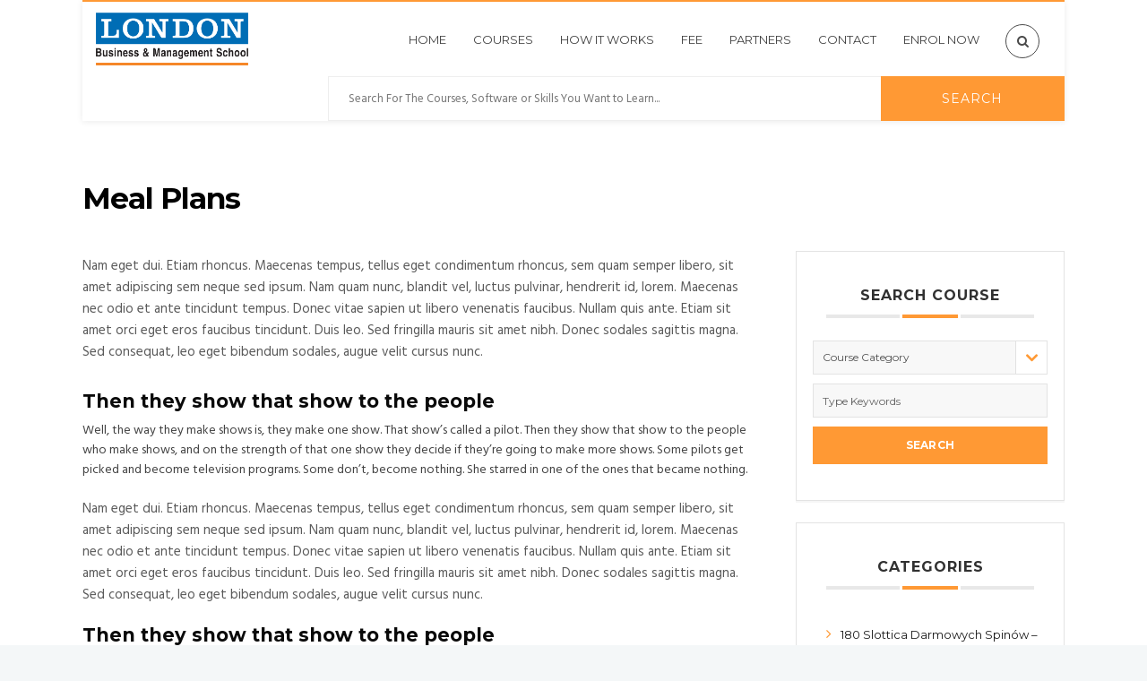

--- FILE ---
content_type: text/html; charset=UTF-8
request_url: https://londonbms.com/lesson/meal-plans/
body_size: 37663
content:
<!DOCTYPE html>
<!--[if (gte IE 9)|!(IE)]><!--><html lang="en-GB"> <!--<![endif]-->
<head>
<meta charset="UTF-8">		
<meta name="viewport" content="width=device-width, initial-scale=1, maximum-scale=1"><link rel="shortcut icon" href="https://londonbms.com/wp-content/uploads/2018/10/LBMS-Logo-Final-for-black-bg.png"><title>Meal Plans &#8211; London Business and Management School</title>
<meta name='robots' content='max-image-preview:large' />
<link rel='dns-prefetch' href='//fonts.googleapis.com' />
<link rel="alternate" type="application/rss+xml" title="London Business and Management School &raquo; Feed" href="https://londonbms.com/feed/" />
<link rel="alternate" type="application/rss+xml" title="London Business and Management School &raquo; Comments Feed" href="https://londonbms.com/comments/feed/" />
<link rel="alternate" type="text/calendar" title="London Business and Management School &raquo; iCal Feed" href="https://londonbms.com/events/?ical=1" />
<link rel="alternate" type="application/rss+xml" title="London Business and Management School &raquo; Meal Plans Comments Feed" href="https://londonbms.com/lesson/meal-plans/feed/" />
<script type="text/javascript">
/* <![CDATA[ */
window._wpemojiSettings = {"baseUrl":"https:\/\/s.w.org\/images\/core\/emoji\/15.0.3\/72x72\/","ext":".png","svgUrl":"https:\/\/s.w.org\/images\/core\/emoji\/15.0.3\/svg\/","svgExt":".svg","source":{"wpemoji":"https:\/\/londonbms.com\/wp-includes\/js\/wp-emoji.js?ver=6.6.1","twemoji":"https:\/\/londonbms.com\/wp-includes\/js\/twemoji.js?ver=6.6.1"}};
/**
 * @output wp-includes/js/wp-emoji-loader.js
 */

/**
 * Emoji Settings as exported in PHP via _print_emoji_detection_script().
 * @typedef WPEmojiSettings
 * @type {object}
 * @property {?object} source
 * @property {?string} source.concatemoji
 * @property {?string} source.twemoji
 * @property {?string} source.wpemoji
 * @property {?boolean} DOMReady
 * @property {?Function} readyCallback
 */

/**
 * Support tests.
 * @typedef SupportTests
 * @type {object}
 * @property {?boolean} flag
 * @property {?boolean} emoji
 */

/**
 * IIFE to detect emoji support and load Twemoji if needed.
 *
 * @param {Window} window
 * @param {Document} document
 * @param {WPEmojiSettings} settings
 */
( function wpEmojiLoader( window, document, settings ) {
	if ( typeof Promise === 'undefined' ) {
		return;
	}

	var sessionStorageKey = 'wpEmojiSettingsSupports';
	var tests = [ 'flag', 'emoji' ];

	/**
	 * Checks whether the browser supports offloading to a Worker.
	 *
	 * @since 6.3.0
	 *
	 * @private
	 *
	 * @returns {boolean}
	 */
	function supportsWorkerOffloading() {
		return (
			typeof Worker !== 'undefined' &&
			typeof OffscreenCanvas !== 'undefined' &&
			typeof URL !== 'undefined' &&
			URL.createObjectURL &&
			typeof Blob !== 'undefined'
		);
	}

	/**
	 * @typedef SessionSupportTests
	 * @type {object}
	 * @property {number} timestamp
	 * @property {SupportTests} supportTests
	 */

	/**
	 * Get support tests from session.
	 *
	 * @since 6.3.0
	 *
	 * @private
	 *
	 * @returns {?SupportTests} Support tests, or null if not set or older than 1 week.
	 */
	function getSessionSupportTests() {
		try {
			/** @type {SessionSupportTests} */
			var item = JSON.parse(
				sessionStorage.getItem( sessionStorageKey )
			);
			if (
				typeof item === 'object' &&
				typeof item.timestamp === 'number' &&
				new Date().valueOf() < item.timestamp + 604800 && // Note: Number is a week in seconds.
				typeof item.supportTests === 'object'
			) {
				return item.supportTests;
			}
		} catch ( e ) {}
		return null;
	}

	/**
	 * Persist the supports in session storage.
	 *
	 * @since 6.3.0
	 *
	 * @private
	 *
	 * @param {SupportTests} supportTests Support tests.
	 */
	function setSessionSupportTests( supportTests ) {
		try {
			/** @type {SessionSupportTests} */
			var item = {
				supportTests: supportTests,
				timestamp: new Date().valueOf()
			};

			sessionStorage.setItem(
				sessionStorageKey,
				JSON.stringify( item )
			);
		} catch ( e ) {}
	}

	/**
	 * Checks if two sets of Emoji characters render the same visually.
	 *
	 * This function may be serialized to run in a Worker. Therefore, it cannot refer to variables from the containing
	 * scope. Everything must be passed by parameters.
	 *
	 * @since 4.9.0
	 *
	 * @private
	 *
	 * @param {CanvasRenderingContext2D} context 2D Context.
	 * @param {string} set1 Set of Emoji to test.
	 * @param {string} set2 Set of Emoji to test.
	 *
	 * @return {boolean} True if the two sets render the same.
	 */
	function emojiSetsRenderIdentically( context, set1, set2 ) {
		// Cleanup from previous test.
		context.clearRect( 0, 0, context.canvas.width, context.canvas.height );
		context.fillText( set1, 0, 0 );
		var rendered1 = new Uint32Array(
			context.getImageData(
				0,
				0,
				context.canvas.width,
				context.canvas.height
			).data
		);

		// Cleanup from previous test.
		context.clearRect( 0, 0, context.canvas.width, context.canvas.height );
		context.fillText( set2, 0, 0 );
		var rendered2 = new Uint32Array(
			context.getImageData(
				0,
				0,
				context.canvas.width,
				context.canvas.height
			).data
		);

		return rendered1.every( function ( rendered2Data, index ) {
			return rendered2Data === rendered2[ index ];
		} );
	}

	/**
	 * Determines if the browser properly renders Emoji that Twemoji can supplement.
	 *
	 * This function may be serialized to run in a Worker. Therefore, it cannot refer to variables from the containing
	 * scope. Everything must be passed by parameters.
	 *
	 * @since 4.2.0
	 *
	 * @private
	 *
	 * @param {CanvasRenderingContext2D} context 2D Context.
	 * @param {string} type Whether to test for support of "flag" or "emoji".
	 * @param {Function} emojiSetsRenderIdentically Reference to emojiSetsRenderIdentically function, needed due to minification.
	 *
	 * @return {boolean} True if the browser can render emoji, false if it cannot.
	 */
	function browserSupportsEmoji( context, type, emojiSetsRenderIdentically ) {
		var isIdentical;

		switch ( type ) {
			case 'flag':
				/*
				 * Test for Transgender flag compatibility. Added in Unicode 13.
				 *
				 * To test for support, we try to render it, and compare the rendering to how it would look if
				 * the browser doesn't render it correctly (white flag emoji + transgender symbol).
				 */
				isIdentical = emojiSetsRenderIdentically(
					context,
					'\uD83C\uDFF3\uFE0F\u200D\u26A7\uFE0F', // as a zero-width joiner sequence
					'\uD83C\uDFF3\uFE0F\u200B\u26A7\uFE0F' // separated by a zero-width space
				);

				if ( isIdentical ) {
					return false;
				}

				/*
				 * Test for UN flag compatibility. This is the least supported of the letter locale flags,
				 * so gives us an easy test for full support.
				 *
				 * To test for support, we try to render it, and compare the rendering to how it would look if
				 * the browser doesn't render it correctly ([U] + [N]).
				 */
				isIdentical = emojiSetsRenderIdentically(
					context,
					'\uD83C\uDDFA\uD83C\uDDF3', // as the sequence of two code points
					'\uD83C\uDDFA\u200B\uD83C\uDDF3' // as the two code points separated by a zero-width space
				);

				if ( isIdentical ) {
					return false;
				}

				/*
				 * Test for English flag compatibility. England is a country in the United Kingdom, it
				 * does not have a two letter locale code but rather a five letter sub-division code.
				 *
				 * To test for support, we try to render it, and compare the rendering to how it would look if
				 * the browser doesn't render it correctly (black flag emoji + [G] + [B] + [E] + [N] + [G]).
				 */
				isIdentical = emojiSetsRenderIdentically(
					context,
					// as the flag sequence
					'\uD83C\uDFF4\uDB40\uDC67\uDB40\uDC62\uDB40\uDC65\uDB40\uDC6E\uDB40\uDC67\uDB40\uDC7F',
					// with each code point separated by a zero-width space
					'\uD83C\uDFF4\u200B\uDB40\uDC67\u200B\uDB40\uDC62\u200B\uDB40\uDC65\u200B\uDB40\uDC6E\u200B\uDB40\uDC67\u200B\uDB40\uDC7F'
				);

				return ! isIdentical;
			case 'emoji':
				/*
				 * Four and twenty blackbirds baked in a pie.
				 *
				 * To test for Emoji 15.0 support, try to render a new emoji: Blackbird.
				 *
				 * The Blackbird is a ZWJ sequence combining 🐦 Bird and ⬛ large black square.,
				 *
				 * 0x1F426 (\uD83D\uDC26) == Bird
				 * 0x200D == Zero-Width Joiner (ZWJ) that links the code points for the new emoji or
				 * 0x200B == Zero-Width Space (ZWS) that is rendered for clients not supporting the new emoji.
				 * 0x2B1B == Large Black Square
				 *
				 * When updating this test for future Emoji releases, ensure that individual emoji that make up the
				 * sequence come from older emoji standards.
				 */
				isIdentical = emojiSetsRenderIdentically(
					context,
					'\uD83D\uDC26\u200D\u2B1B', // as the zero-width joiner sequence
					'\uD83D\uDC26\u200B\u2B1B' // separated by a zero-width space
				);

				return ! isIdentical;
		}

		return false;
	}

	/**
	 * Checks emoji support tests.
	 *
	 * This function may be serialized to run in a Worker. Therefore, it cannot refer to variables from the containing
	 * scope. Everything must be passed by parameters.
	 *
	 * @since 6.3.0
	 *
	 * @private
	 *
	 * @param {string[]} tests Tests.
	 * @param {Function} browserSupportsEmoji Reference to browserSupportsEmoji function, needed due to minification.
	 * @param {Function} emojiSetsRenderIdentically Reference to emojiSetsRenderIdentically function, needed due to minification.
	 *
	 * @return {SupportTests} Support tests.
	 */
	function testEmojiSupports( tests, browserSupportsEmoji, emojiSetsRenderIdentically ) {
		var canvas;
		if (
			typeof WorkerGlobalScope !== 'undefined' &&
			self instanceof WorkerGlobalScope
		) {
			canvas = new OffscreenCanvas( 300, 150 ); // Dimensions are default for HTMLCanvasElement.
		} else {
			canvas = document.createElement( 'canvas' );
		}

		var context = canvas.getContext( '2d', { willReadFrequently: true } );

		/*
		 * Chrome on OS X added native emoji rendering in M41. Unfortunately,
		 * it doesn't work when the font is bolder than 500 weight. So, we
		 * check for bold rendering support to avoid invisible emoji in Chrome.
		 */
		context.textBaseline = 'top';
		context.font = '600 32px Arial';

		var supports = {};
		tests.forEach( function ( test ) {
			supports[ test ] = browserSupportsEmoji( context, test, emojiSetsRenderIdentically );
		} );
		return supports;
	}

	/**
	 * Adds a script to the head of the document.
	 *
	 * @ignore
	 *
	 * @since 4.2.0
	 *
	 * @param {string} src The url where the script is located.
	 *
	 * @return {void}
	 */
	function addScript( src ) {
		var script = document.createElement( 'script' );
		script.src = src;
		script.defer = true;
		document.head.appendChild( script );
	}

	settings.supports = {
		everything: true,
		everythingExceptFlag: true
	};

	// Create a promise for DOMContentLoaded since the worker logic may finish after the event has fired.
	var domReadyPromise = new Promise( function ( resolve ) {
		document.addEventListener( 'DOMContentLoaded', resolve, {
			once: true
		} );
	} );

	// Obtain the emoji support from the browser, asynchronously when possible.
	new Promise( function ( resolve ) {
		var supportTests = getSessionSupportTests();
		if ( supportTests ) {
			resolve( supportTests );
			return;
		}

		if ( supportsWorkerOffloading() ) {
			try {
				// Note that the functions are being passed as arguments due to minification.
				var workerScript =
					'postMessage(' +
					testEmojiSupports.toString() +
					'(' +
					[
						JSON.stringify( tests ),
						browserSupportsEmoji.toString(),
						emojiSetsRenderIdentically.toString()
					].join( ',' ) +
					'));';
				var blob = new Blob( [ workerScript ], {
					type: 'text/javascript'
				} );
				var worker = new Worker( URL.createObjectURL( blob ), { name: 'wpTestEmojiSupports' } );
				worker.onmessage = function ( event ) {
					supportTests = event.data;
					setSessionSupportTests( supportTests );
					worker.terminate();
					resolve( supportTests );
				};
				return;
			} catch ( e ) {}
		}

		supportTests = testEmojiSupports( tests, browserSupportsEmoji, emojiSetsRenderIdentically );
		setSessionSupportTests( supportTests );
		resolve( supportTests );
	} )
		// Once the browser emoji support has been obtained from the session, finalize the settings.
		.then( function ( supportTests ) {
			/*
			 * Tests the browser support for flag emojis and other emojis, and adjusts the
			 * support settings accordingly.
			 */
			for ( var test in supportTests ) {
				settings.supports[ test ] = supportTests[ test ];

				settings.supports.everything =
					settings.supports.everything && settings.supports[ test ];

				if ( 'flag' !== test ) {
					settings.supports.everythingExceptFlag =
						settings.supports.everythingExceptFlag &&
						settings.supports[ test ];
				}
			}

			settings.supports.everythingExceptFlag =
				settings.supports.everythingExceptFlag &&
				! settings.supports.flag;

			// Sets DOMReady to false and assigns a ready function to settings.
			settings.DOMReady = false;
			settings.readyCallback = function () {
				settings.DOMReady = true;
			};
		} )
		.then( function () {
			return domReadyPromise;
		} )
		.then( function () {
			// When the browser can not render everything we need to load a polyfill.
			if ( ! settings.supports.everything ) {
				settings.readyCallback();

				var src = settings.source || {};

				if ( src.concatemoji ) {
					addScript( src.concatemoji );
				} else if ( src.wpemoji && src.twemoji ) {
					addScript( src.twemoji );
					addScript( src.wpemoji );
				}
			}
		} );
} )( window, document, window._wpemojiSettings );

/* ]]> */
</script>

<style id='wp-emoji-styles-inline-css' type='text/css'>

	img.wp-smiley, img.emoji {
		display: inline !important;
		border: none !important;
		box-shadow: none !important;
		height: 1em !important;
		width: 1em !important;
		margin: 0 0.07em !important;
		vertical-align: -0.1em !important;
		background: none !important;
		padding: 0 !important;
	}
</style>
<link rel='stylesheet' id='wp-block-library-css' href='https://londonbms.com/wp-includes/css/dist/block-library/style.css?ver=6.6.1' type='text/css' media='all' />
<style id='classic-theme-styles-inline-css' type='text/css'>
/**
 * These rules are needed for backwards compatibility.
 * They should match the button element rules in the base theme.json file.
 */
.wp-block-button__link {
	color: #ffffff;
	background-color: #32373c;
	border-radius: 9999px; /* 100% causes an oval, but any explicit but really high value retains the pill shape. */

	/* This needs a low specificity so it won't override the rules from the button element if defined in theme.json. */
	box-shadow: none;
	text-decoration: none;

	/* The extra 2px are added to size solids the same as the outline versions.*/
	padding: calc(0.667em + 2px) calc(1.333em + 2px);

	font-size: 1.125em;
}

.wp-block-file__button {
	background: #32373c;
	color: #ffffff;
	text-decoration: none;
}

</style>
<style id='global-styles-inline-css' type='text/css'>
:root{--wp--preset--aspect-ratio--square: 1;--wp--preset--aspect-ratio--4-3: 4/3;--wp--preset--aspect-ratio--3-4: 3/4;--wp--preset--aspect-ratio--3-2: 3/2;--wp--preset--aspect-ratio--2-3: 2/3;--wp--preset--aspect-ratio--16-9: 16/9;--wp--preset--aspect-ratio--9-16: 9/16;--wp--preset--color--black: #000000;--wp--preset--color--cyan-bluish-gray: #abb8c3;--wp--preset--color--white: #ffffff;--wp--preset--color--pale-pink: #f78da7;--wp--preset--color--vivid-red: #cf2e2e;--wp--preset--color--luminous-vivid-orange: #ff6900;--wp--preset--color--luminous-vivid-amber: #fcb900;--wp--preset--color--light-green-cyan: #7bdcb5;--wp--preset--color--vivid-green-cyan: #00d084;--wp--preset--color--pale-cyan-blue: #8ed1fc;--wp--preset--color--vivid-cyan-blue: #0693e3;--wp--preset--color--vivid-purple: #9b51e0;--wp--preset--gradient--vivid-cyan-blue-to-vivid-purple: linear-gradient(135deg,rgba(6,147,227,1) 0%,rgb(155,81,224) 100%);--wp--preset--gradient--light-green-cyan-to-vivid-green-cyan: linear-gradient(135deg,rgb(122,220,180) 0%,rgb(0,208,130) 100%);--wp--preset--gradient--luminous-vivid-amber-to-luminous-vivid-orange: linear-gradient(135deg,rgba(252,185,0,1) 0%,rgba(255,105,0,1) 100%);--wp--preset--gradient--luminous-vivid-orange-to-vivid-red: linear-gradient(135deg,rgba(255,105,0,1) 0%,rgb(207,46,46) 100%);--wp--preset--gradient--very-light-gray-to-cyan-bluish-gray: linear-gradient(135deg,rgb(238,238,238) 0%,rgb(169,184,195) 100%);--wp--preset--gradient--cool-to-warm-spectrum: linear-gradient(135deg,rgb(74,234,220) 0%,rgb(151,120,209) 20%,rgb(207,42,186) 40%,rgb(238,44,130) 60%,rgb(251,105,98) 80%,rgb(254,248,76) 100%);--wp--preset--gradient--blush-light-purple: linear-gradient(135deg,rgb(255,206,236) 0%,rgb(152,150,240) 100%);--wp--preset--gradient--blush-bordeaux: linear-gradient(135deg,rgb(254,205,165) 0%,rgb(254,45,45) 50%,rgb(107,0,62) 100%);--wp--preset--gradient--luminous-dusk: linear-gradient(135deg,rgb(255,203,112) 0%,rgb(199,81,192) 50%,rgb(65,88,208) 100%);--wp--preset--gradient--pale-ocean: linear-gradient(135deg,rgb(255,245,203) 0%,rgb(182,227,212) 50%,rgb(51,167,181) 100%);--wp--preset--gradient--electric-grass: linear-gradient(135deg,rgb(202,248,128) 0%,rgb(113,206,126) 100%);--wp--preset--gradient--midnight: linear-gradient(135deg,rgb(2,3,129) 0%,rgb(40,116,252) 100%);--wp--preset--font-size--small: 13px;--wp--preset--font-size--medium: 20px;--wp--preset--font-size--large: 36px;--wp--preset--font-size--x-large: 42px;--wp--preset--spacing--20: 0.44rem;--wp--preset--spacing--30: 0.67rem;--wp--preset--spacing--40: 1rem;--wp--preset--spacing--50: 1.5rem;--wp--preset--spacing--60: 2.25rem;--wp--preset--spacing--70: 3.38rem;--wp--preset--spacing--80: 5.06rem;--wp--preset--shadow--natural: 6px 6px 9px rgba(0, 0, 0, 0.2);--wp--preset--shadow--deep: 12px 12px 50px rgba(0, 0, 0, 0.4);--wp--preset--shadow--sharp: 6px 6px 0px rgba(0, 0, 0, 0.2);--wp--preset--shadow--outlined: 6px 6px 0px -3px rgba(255, 255, 255, 1), 6px 6px rgba(0, 0, 0, 1);--wp--preset--shadow--crisp: 6px 6px 0px rgba(0, 0, 0, 1);}:where(.is-layout-flex){gap: 0.5em;}:where(.is-layout-grid){gap: 0.5em;}body .is-layout-flex{display: flex;}.is-layout-flex{flex-wrap: wrap;align-items: center;}.is-layout-flex > :is(*, div){margin: 0;}body .is-layout-grid{display: grid;}.is-layout-grid > :is(*, div){margin: 0;}:where(.wp-block-columns.is-layout-flex){gap: 2em;}:where(.wp-block-columns.is-layout-grid){gap: 2em;}:where(.wp-block-post-template.is-layout-flex){gap: 1.25em;}:where(.wp-block-post-template.is-layout-grid){gap: 1.25em;}.has-black-color{color: var(--wp--preset--color--black) !important;}.has-cyan-bluish-gray-color{color: var(--wp--preset--color--cyan-bluish-gray) !important;}.has-white-color{color: var(--wp--preset--color--white) !important;}.has-pale-pink-color{color: var(--wp--preset--color--pale-pink) !important;}.has-vivid-red-color{color: var(--wp--preset--color--vivid-red) !important;}.has-luminous-vivid-orange-color{color: var(--wp--preset--color--luminous-vivid-orange) !important;}.has-luminous-vivid-amber-color{color: var(--wp--preset--color--luminous-vivid-amber) !important;}.has-light-green-cyan-color{color: var(--wp--preset--color--light-green-cyan) !important;}.has-vivid-green-cyan-color{color: var(--wp--preset--color--vivid-green-cyan) !important;}.has-pale-cyan-blue-color{color: var(--wp--preset--color--pale-cyan-blue) !important;}.has-vivid-cyan-blue-color{color: var(--wp--preset--color--vivid-cyan-blue) !important;}.has-vivid-purple-color{color: var(--wp--preset--color--vivid-purple) !important;}.has-black-background-color{background-color: var(--wp--preset--color--black) !important;}.has-cyan-bluish-gray-background-color{background-color: var(--wp--preset--color--cyan-bluish-gray) !important;}.has-white-background-color{background-color: var(--wp--preset--color--white) !important;}.has-pale-pink-background-color{background-color: var(--wp--preset--color--pale-pink) !important;}.has-vivid-red-background-color{background-color: var(--wp--preset--color--vivid-red) !important;}.has-luminous-vivid-orange-background-color{background-color: var(--wp--preset--color--luminous-vivid-orange) !important;}.has-luminous-vivid-amber-background-color{background-color: var(--wp--preset--color--luminous-vivid-amber) !important;}.has-light-green-cyan-background-color{background-color: var(--wp--preset--color--light-green-cyan) !important;}.has-vivid-green-cyan-background-color{background-color: var(--wp--preset--color--vivid-green-cyan) !important;}.has-pale-cyan-blue-background-color{background-color: var(--wp--preset--color--pale-cyan-blue) !important;}.has-vivid-cyan-blue-background-color{background-color: var(--wp--preset--color--vivid-cyan-blue) !important;}.has-vivid-purple-background-color{background-color: var(--wp--preset--color--vivid-purple) !important;}.has-black-border-color{border-color: var(--wp--preset--color--black) !important;}.has-cyan-bluish-gray-border-color{border-color: var(--wp--preset--color--cyan-bluish-gray) !important;}.has-white-border-color{border-color: var(--wp--preset--color--white) !important;}.has-pale-pink-border-color{border-color: var(--wp--preset--color--pale-pink) !important;}.has-vivid-red-border-color{border-color: var(--wp--preset--color--vivid-red) !important;}.has-luminous-vivid-orange-border-color{border-color: var(--wp--preset--color--luminous-vivid-orange) !important;}.has-luminous-vivid-amber-border-color{border-color: var(--wp--preset--color--luminous-vivid-amber) !important;}.has-light-green-cyan-border-color{border-color: var(--wp--preset--color--light-green-cyan) !important;}.has-vivid-green-cyan-border-color{border-color: var(--wp--preset--color--vivid-green-cyan) !important;}.has-pale-cyan-blue-border-color{border-color: var(--wp--preset--color--pale-cyan-blue) !important;}.has-vivid-cyan-blue-border-color{border-color: var(--wp--preset--color--vivid-cyan-blue) !important;}.has-vivid-purple-border-color{border-color: var(--wp--preset--color--vivid-purple) !important;}.has-vivid-cyan-blue-to-vivid-purple-gradient-background{background: var(--wp--preset--gradient--vivid-cyan-blue-to-vivid-purple) !important;}.has-light-green-cyan-to-vivid-green-cyan-gradient-background{background: var(--wp--preset--gradient--light-green-cyan-to-vivid-green-cyan) !important;}.has-luminous-vivid-amber-to-luminous-vivid-orange-gradient-background{background: var(--wp--preset--gradient--luminous-vivid-amber-to-luminous-vivid-orange) !important;}.has-luminous-vivid-orange-to-vivid-red-gradient-background{background: var(--wp--preset--gradient--luminous-vivid-orange-to-vivid-red) !important;}.has-very-light-gray-to-cyan-bluish-gray-gradient-background{background: var(--wp--preset--gradient--very-light-gray-to-cyan-bluish-gray) !important;}.has-cool-to-warm-spectrum-gradient-background{background: var(--wp--preset--gradient--cool-to-warm-spectrum) !important;}.has-blush-light-purple-gradient-background{background: var(--wp--preset--gradient--blush-light-purple) !important;}.has-blush-bordeaux-gradient-background{background: var(--wp--preset--gradient--blush-bordeaux) !important;}.has-luminous-dusk-gradient-background{background: var(--wp--preset--gradient--luminous-dusk) !important;}.has-pale-ocean-gradient-background{background: var(--wp--preset--gradient--pale-ocean) !important;}.has-electric-grass-gradient-background{background: var(--wp--preset--gradient--electric-grass) !important;}.has-midnight-gradient-background{background: var(--wp--preset--gradient--midnight) !important;}.has-small-font-size{font-size: var(--wp--preset--font-size--small) !important;}.has-medium-font-size{font-size: var(--wp--preset--font-size--medium) !important;}.has-large-font-size{font-size: var(--wp--preset--font-size--large) !important;}.has-x-large-font-size{font-size: var(--wp--preset--font-size--x-large) !important;}
:where(.wp-block-post-template.is-layout-flex){gap: 1.25em;}:where(.wp-block-post-template.is-layout-grid){gap: 1.25em;}
:where(.wp-block-columns.is-layout-flex){gap: 2em;}:where(.wp-block-columns.is-layout-grid){gap: 2em;}
:root :where(.wp-block-pullquote){font-size: 1.5em;line-height: 1.6;}
</style>
<link rel='stylesheet' id='contact-form-7-css' href='https://londonbms.com/wp-content/plugins/contact-form-7/includes/css/styles.css?ver=4.5.1' type='text/css' media='all' />
<link rel='stylesheet' id='essential-grid-plugin-settings-css' href='https://londonbms.com/wp-content/plugins/essential-grid/public/assets/css/settings.css?ver=2.1.0.1' type='text/css' media='all' />
<link rel='stylesheet' id='tp-open-sans-css' href='https://fonts.googleapis.com/css?family=Open+Sans%3A300%2C400%2C600%2C700%2C800&#038;ver=6.6.1' type='text/css' media='all' />
<link rel='stylesheet' id='tp-raleway-css' href='https://fonts.googleapis.com/css?family=Raleway%3A100%2C200%2C300%2C400%2C500%2C600%2C700%2C800%2C900&#038;ver=6.6.1' type='text/css' media='all' />
<link rel='stylesheet' id='tp-droid-serif-css' href='https://fonts.googleapis.com/css?family=Droid+Serif%3A400%2C700&#038;ver=6.6.1' type='text/css' media='all' />
<link rel='stylesheet' id='chosen-styles-css' href='https://londonbms.com/wp-content/plugins/lifterlms/assets/chosen/chosen.min.css?ver=6.6.1' type='text/css' media='all' />
<link rel='stylesheet' id='admin-styles-css' href='https://londonbms.com/wp-content/plugins/lifterlms/assets/css/lifterlms.min.css?ver=6.6.1' type='text/css' media='all' />
<link rel='stylesheet' id='rs-plugin-settings-css' href='https://londonbms.com/wp-content/plugins/revslider/public/assets/css/settings.css?ver=5.2.6' type='text/css' media='all' />
<style id='rs-plugin-settings-inline-css' type='text/css'>
#rs-demo-id {}
</style>
<link rel='stylesheet' id='wb-tt-css' href='https://londonbms.com/wp-content/plugins/w-time-table/public/css/style.css?ver=1.0.0' type='text/css' media='all' />
<link rel='stylesheet' id='wb_font-awsome-css' href='https://londonbms.com/wp-content/plugins/w-time-table/public/css/font-awesome.min.css?ver=1.0.0' type='text/css' media='all' />
<link rel='stylesheet' id='wp-postratings-css' href='https://londonbms.com/wp-content/plugins/wp-postratings/postratings-css.css?ver=1.83' type='text/css' media='all' />
<link rel='stylesheet' id='wp-pagenavi-css' href='https://londonbms.com/wp-content/plugins/wp-pagenavi/pagenavi-css.css?ver=2.70' type='text/css' media='all' />
<link rel='stylesheet' id='main-style-css' href='https://londonbms.com/wp-content/themes/michigan/css/master.css?ver=1.1.0' type='text/css' media='all' />
<link rel='stylesheet' id='webnus-dynamic-styles-css' href='https://londonbms.com/wp-content/themes/michigan/css/dyncss.css?ver=6.6.1' type='text/css' media='all' />
<style id='webnus-dynamic-styles-inline-css' type='text/css'>
#header img.img-logo-w1 { width: 170px; }#header.hi-header .logo-sticky img.img-logo-w3 { width: 60px; } .transparent-header-w.t-dark-w #header .img-logo-w2 { width: 170px; }.has-header-type12 #header img.img-logo-w1 { width: 150px; }.transparent-header-w.t-dark-w.has-header-type12 #header img.img-logo-w2 { width: 150px; }#wrap #nav li a:hover,#wrap #nav li:hover > a,#wrap #nav li.current > a,#wrap #header.horizontal-w #nav > li > a:hover,#wrap #header.horizontal-w #nav > li.current > a,.transparent-header-w.t-dark-w  #header.horizontal-w.duplex-hd #nav > li:hover > a,.transparent-header-w  #header.horizontal-w #nav > li:hover > a {color:#dd8500;}#wrap #nav li.current > a, #wrap #nav li.current ul li a:hover, #wrap #nav li.active > a {color:#dd8500;}#wrap.online-t #nav > li.current > a:before, #wrap #nav > li.current > a:before {background:#dd8500;}#wrap #header.sm-rgt-mn #menu-icon span.mn-ext1, #wrap #header.sm-rgt-mn #menu-icon span.mn-ext2, #wrap #header.sm-rgt-mn #menu-icon span.mn-ext3 {color:#dd8500;}#wrap a.magicmore:hover { color:#dd8500;}.colorskin-custom .w-single-event-phone:before,.colorskin-custom .courses-grid article .mc-content h5 a:hover,.colorskin-custom .courses-grid article .mc-price,.colorskin-custom .testimonials-slider-w.ts-penta .testimonial-content h4 q:before,.colorskin-custom .icon-box10:hover h4,.colorskin-custom .icon-box9 h4,.colorskin-custom .icon-box8 i,.colorskin-custom ul.check2 li:before,.colorskin-custom  li.check2:before,.colorskin-custom .cer-online2 .student-name,#wrap.colorskin-custom ul.check li:before, #wrap.colorskin-custom li.check:before,.transparent-header-w.t-dark-w .colorskin-custom #header.horizontal-w #nav>li:hover>a,.transparent-header-w.t-dark-w .colorskin-custom #header.horizontal-w #nav>li.current>a,.colorskin-custom .widget.buddypress div.item-options a ,.colorskin-custom #buddypress a,.colorskin-custom #buddypress a:visited,.colorskin-custom span.bbp-breadcrumb-sep , .colorskin-custom .bbp-body a,.colorskin-custom .bbp-body a:visited , .colorskin-custom .bbp-single-topic-meta a , .colorskin-custom .blog-post a:hover,.colorskin-custom .blog-author span,.colorskin-custom .blog-line p a:hover , .colorskin-custom h6.blog-date a:hover,.colorskin-custom h6.blog-cat a:hover,.colorskin-custom h6.blog-author a:hover , .colorskin-custom .blog-line:hover h4 a , .colorskin-custom a.readmore , .colorskin-custom #commentform input[type="submit"] , .colorskin-custom .blgtyp1 .au-avatar-box h6:after , .colorskin-custom .w-next-article:hover a:before,.colorskin-custom .w-prev-article:hover a:before,.colorskin-custom .w-next-article a:after,.colorskin-custom .w-prev-article a:after , .colorskin-custom .w-next-article:hover a, .w-prev-article:hover a , .colorskin-custom .single-event .event-tag, .colorskin-custom .date-box:hover h3 , .colorskin-custom .faq-toggle .acc-trigger a:before , .colorskin-custom .button.bordered-bot.theme-skin , .colorskin-custom .button.bordered-bot.gold , .colorskin-custom .w-table a:hover , .colorskin-custom .courses-grid article .mc-content h6 a:hover , .colorskin-custom .modern-cat:hover a, .modern-cat:hover i , .colorskin-custom .modern-grid .llms-title a:hover , .colorskin-custom .modern-grid .llms-price-wrapper .llms-price , .colorskin-custom .course-list-content h5 a:hover , .colorskin-custom .w-course-list .course-list-price , .colorskin-custom .w-course-list .course-list-meta i , #wrap.colorskin-custom .um-icon-android-checkbox-outline , #wrap.colorskin-custom .wpb_accordion .wpb_accordion_wrapper .ui-state-active a, #wrap.colorskin-custom .wpb_accordion .wpb_accordion_wrapper .wpb_accordion_header a:hover , .colorskin-custom .testimonials-slider-w.ts-hexa .testimonial-content h4 q:before ,.colorskin-custom .testimonials-slider-w.ts-hexa .testimonial-content h4 q:after, #wrap.colorskin-custom .testimonials-slider-w.ts-hexa .w-crsl .owl-buttons div:after , #wrap.colorskin-custom .crsl .owl-buttons .owl-prev , #wrap.colorskin-custom .crsl .owl-buttons .owl-next , .colorskin-custom .contact-info i , .colorskin-custom ul.check li:before, li.check:before , .colorskin-custom .acc-trigger a:hover,.colorskin-custom .acc-trigger.active a,.colorskin-custom .acc-trigger.active a:hover , .colorskin-custom .w-pricing-table1 .plan-title , .colorskin-custom .w-pricing-table2 .plan-price , .colorskin-custom .w-pricing-table2 .price-footer a.readmore , .colorskin-custom .events-clean .event-article:hover .event-title , .colorskin-custom .events-minimal .event-date , .colorskin-custom .events-minimal a.magicmore:hover , .colorskin-custom .a-course h4 a:hover , .colorskin-custom .teaser-box2 .teaser-subtitle , .colorskin-custom .teaser-box7:hover h4 , .colorskin-custom .latestnews2 .ln-item .ln-content .ln-button:hover , .colorskin-custom .latestposts-one .latest-title a:hover , .colorskin-custom .latestposts-two .blog-line p.blog-cat a , .colorskin-custom .latestposts-two .blog-line:hover h4 a , .colorskin-custom .latestposts-three h3.latest-b2-title a:hover , .colorskin-custom .latestposts-three h6.latest-b2-cat a, .latestposts-three .latest-b2-metad2 span a:hover, .colorskin-custom .latestposts-six .latest-title a:hover , .colorskin-custom .latestposts-six .latest-author a:hover , .colorskin-custom .latestposts-seven .wrap-date-icons h3.latest-date , .colorskin-custom .latestposts-seven .latest-content .latest-title a:hover , .colorskin-custom .latestposts-seven .latest-content .latest-author a , .colorskin-custom .latestposts-seven .latest-content .latest-cat a:hover , .colorskin-custom .tribe-events-list-separator-month span , .colorskin-custom .tribe-events-list .type-tribe_events h2 a:hover , .single-tribe_events .colorskin-custom .w-event-meta dd a:hover , .colorskin-custom #tribe-events .tribe-events-button , .single-tribe_events .colorskin-custom .w-single-event-organizer i,.single-tribe_events .colorskin-custom .w-tribe-events-meta-date i, .colorskin-custom .w-single-event-date:before,.colorskin-custom .w-single-event-time:before,.colorskin-custom .w-single-event-location:before,.colorskin-custom .w-single-event-category:before,.colorskin-custom .w-tribe-event-cost:before,.colorskin-custom .w-tribe-event-website:before, .colorskin-custom .tribe-events-list-separator-month span , .colorskin-custom #tribe-events-content-wrapper .tribe-events-sub-nav a , .colorskin-custom .events-grid .event-article .event-title:hover , .colorskin-custom .events-grid2 .event-article .event-title:hover , .colorskin-custom .goals .goal-content .goal-title:hover , .colorskin-custom .goals .goal-content .donate-button , .colorskin-custom .goals .goal-progress .vc_pie_chart_value, .colorskin-custom .blox .widget_search input[type="submit"]#searchsubmit.btn, .max-hero .widget_search input[type="submit"]#searchsubmit.btn  , .colorskin-custom .course-main .w-category a ,.colorskin-custom .course-main .course-postmeta span, #wrap.colorskin-custom .course-content .llms-button , .colorskin-custom .course-content .container .llms-message a , .colorskin-custom .button#llms_review_submit_button , .colorskin-custom .llms-lesson-preview.is-complete .llms-lesson-link,.colorskin-custom .llms-lesson-preview .llms-lesson-link.free , .colorskin-custom .w-course-price , .colorskin-custom .llms-lesson-preview .llms-lesson-link:hover .lesson-tip:hover i:before, .colorskin-custom .llms-parent-course-link a , .colorskin-custom .blgt1-top-sec a:hover , .colorskin-custom .llms-lesson-preview.prev-lesson.previous:hover h5,.colorskin-custom .llms-lesson-preview.prev-lesson.previous span,.colorskin-custom .llms-lesson-preview.next-lesson.next:hover h5,.colorskin-custom .llms-lesson-preview.next-lesson.next span , .colorskin-custom .llms-lesson-preview.prev-lesson.previous:hover a:before,.colorskin-custom .llms-lesson-preview.prev-lesson.previous a:after,.colorskin-custom .llms-lesson-preview.next-lesson.next:hover a:before,.colorskin-custom .llms-lesson-preview.next-lesson.next a:after , .colorskin-custom .llms-lesson-preview .llms-widget-syllabus .done.llms-free-lesson-svg,.colorskin-custom .llms-widget-syllabus .lesson-complete-placeholder.done,.colorskin-custom .llms-widget-syllabus .llms-lesson-complete.done,.colorskin-custom .llms-widget-syllabus .llms-lesson-preview .done.llms-free-lesson-svg , .colorskin-custom .llms-quiz-result-details ul li a , .colorskin-custom .llms-template-wrapper h4 span , .colorskin-custom .questions-total , .colorskin-custom .llms-checkout-wrapper .llms-checkout .llms-title-wrapper h4 a, #wrap.colorskin-custom .author-carousel .owl-buttons div:hover,.colorskin-custom .author-carousel .owl-buttons div:active, .colorskin-custom .filter-category-dropdown.nice-select:after , #wrap.colorskin-custom .filter-category .course-category.active ul li.active a,#wrap.colorskin-custom .filter-category .course-category.active ul li.active > a i,#wrap.colorskin-custom .filter-category .course-category.active ul li.active a span , .colorskin-custom a.btn.btn-default.btn-sm.active,.colorskin-custom a.btn.btn-default.btn-sm.active:hover , .colorskin-custom .footer-contact-info  i , #wrap.colorskin-custom .enrolment-wrap .enrolment-item:nth-of-type(odd) h4:after, #wrap.colorskin-custom .enrolment-wrap .enrolment-item:nth-of-type(even) h4:after, .colorskin-custom .enrolment-wrap .enrolment-item:hover span , #wrap.colorskin-custom .answer-questions.about-us input[type="submit"]:hover , #wrap.colorskin-custom .wpcf7 .instructor p:hover:before , .colorskin-custom .contac-info a , .colorskin-custom .switch-field input:checked+label , .colorskin-custom .course-sorting-wrap .nice-select:after , .colorskin-custom .blox.dark .icon-box2 i , .colorskin-custom .blox.dark .icon-box2:hover h4 , .colorskin-custom .icon-box4 i , .colorskin-custom .icon-box4:hover i , .colorskin-custom .icon-box7 , .colorskin-custom .icon-box7 i , .colorskin-custom .icon-box7 a.magicmore:hover , .colorskin-custom .icon-box8 a.magicmore , .colorskin-custom .icon-box9:hover a.magicmore , .colorskin-custom .icon-box11 i , .colorskin-custom .icon-box11 .magicmore , .colorskin-custom .icon-box12 i , .colorskin-custom .blox.dark .icon-box13:hover i , .colorskin-custom .icon-box14 i , .colorskin-custom .icon-box14 p strong , .colorskin-custom .icon-box15 i , .colorskin-custom .icon-box16 i,.colorskin-custom .icon-box16 img , .colorskin-custom .icon-box20 i , .colorskin-custom.dark-submenu #nav ul li a:hover , .colorskin-custom.dark-submenu #nav ul li.current a , #wrap.colorskin-custom.dark-submenu #nav ul li ul li.current a , #wrap.colorskin-custom.dark-submenu #nav ul li ul li:hover a , .colorskin-custom #header-b .course-category-box2:hover a span , .transparent-header-w .colorskin-custom  #header.horizontal-w #nav > li:hover > a, .transparent-header-w .colorskin-custom #header.horizontal-w #nav > li.current > a , .colorskin-custom .footer-in h5.subtitle,.colorskin-custom .toggle-top-area h5.subtitle , .colorskin-custom .breadcrumbs-w i , .colorskin-custom.online-t .top-bar .inlinelb.topbar-contact:hover , .colorskin-custom.online-t #footer .widget ul li:before , .colorskin-custom.online-t #footer .widget ul li a:hover , .colorskin-custom.online-t #footer .widget-subscribe-form input[type="text"] , .colorskin-custom.online-t #footer .widget-subscribe-form button , .colorskin-custom.online-t #footer .widget-subscribe-form button:before , .colorskin-custom.online-t #tribe-events-content-wrapper .tribe-events-calendar div[id*=tribe-events-daynum-] , .colorskin-custom .widget ul li.cat-item:hover a , .colorskin-custom .widget ul li.cat-item a:before , .colorskin-custom .widget ul .recentcomments:hover:before , .colorskin-custom .widget-tabs .tabs li.active a , #wrap.colorskin-custom .review-result-wrapper .review-result i , .colorskin-custom .course-search-form .nice-select:after , .colorskin-custom .widget .course-categories li a i , .colorskin-custom .widget .course-categories li a:hover,.colorskin-custom .widget .course-categories li a:hover span , #wrap.colorskin-custom .w-crsl .owl-buttons div:hover,.colorskin-custom .our-clients-wrap.w-crsl .owl-buttons div:active, #wrap.colorskin-custom .widget .owl-buttons div:after , .colorskin-custom .llms-widget-syllabus .lesson-title.active a , .colorskin-custom .llms-widget-syllabus .lesson-title.done:before , .colorskin-custom .widget.buddypress div.item-options a , .woocommerce .colorskin-custom div.product .woocommerce-tabs ul.tabs li.active , .woocommerce .colorskin-custom ul.products li.product .price , .woocommerce .colorskin-custom div.product form.cart button.single_add_to_cart_button:hover , .woocommerce .colorskin-custom .star-rating span:before , .woocommerce .colorskin-custom .myaccount_user a,.woocommerce .colorskin-custom .col-1.address .title a , .colorskin-custom .pin-box h4 a:hover,.colorskin-custom .tline-box h4 a:hover , .colorskin-custom .pin-ecxt h6.blog-cat a:hover , .colorskin-custom .pin-ecxt2 p a:hover , .colorskin-custom .blog-single-post .postmetadata h6.blog-cat a:hover , .colorskin-custom h6.blog-cat a , .colorskin-custom .blgtyp3.blog-post h6 a, .blgtyp1.blog-post h6 a, .blgtyp2.blog-post h6 a, .blog-single-post .postmetadata h6 a, .blog-single-post h6.blog-author a , .colorskin-custom .blgtyp3.blog-post h6 a:hover,.colorskin-custom .blgtyp1.blog-post h6 a:hover,.colorskin-custom .blgtyp2.blog-post h6 a:hover,.colorskin-custom .blog-single-post .postmetadata h6 a:hover,.colorskin-custom .blog-single-post h6.blog-author a:hover , .colorskin-custom .blog-post p.blog-cat a,.colorskin-custom .blog-line p.blog-cat a , .colorskin-custom .about-author-sec h3 a:hover , .colorskin-custom .blog-line:hover .img-hover:before , .colorskin-custom .rec-post h5 a:hover , .colorskin-custom .rec-post p a:hover , .colorskin-custom a.magicmore , .colorskin-custom .rec-post h5 a:hover , .colorskin-custom .blgtyp3.blog-post h6 a,.colorskin-custom .blgtyp1.blog-post h6 a,.colorskin-custom .blgtyp2.blog-post h6 a,.colorskin-custom .blog-single-post .postmetadata h6 a,.colorskin-custom .blog-single-post h6.blog-author a ,.colorskin-custom .blgtyp1.blog-post h6.blog-comments a , .colorskin-custom .blgtyp3.blog-post h6 a:hover,.colorskin-custom .blgtyp1.blog-post h6 a:hover,.colorskin-custom .blgtyp2.blog-post h6 a:hover,.colorskin-custom .blog-single-post .postmetadata h6 a:hover,.colorskin-custom .blog-single-post h6.blog-author a:hover ,.colorskin-custom .blgtyp1.blog-post h6.blog-comments a:hover ,   #wrap.colorskin-custom .colorf, #wrap.colorskin-custom .hcolorf:hover , .colorskin-custom .faq-minimal a:hover h4 , .colorskin-custom .faq-minimal .faq-icon , .colorskin-custom .circle-box p strong, #wrap.colorskin-custom .wpb_accordion .wpb_accordion_wrapper .ui-state-active .ui-icon:before , .colorskin-custom .our-team h5 , .colorskin-custom .testimonials-slider-w .testimonial-brand h5 , #wrap.colorskin-custom .vc_carousel.vc_carousel_horizontal.hero-carousel h2.post-title a:hover , #wrap.colorskin-custom .wpb_gallery_slides .flex-caption h2.post-title a:hover , .colorskin-custom .events-clean2 .event-article:hover .event-title , .colorskin-custom #tribe-events-content .tribe-events-tooltip h4,.colorskin-custom  #tribe_events_filters_wrapper .tribe_events_slider_val, .single-tribe_events .colorskin-custom a.tribe-events-gcal, .single-tribe_events .colorskin-custom a.tribe-events-ical , #wrap.colorskin-custom .hebe .tp-tab-title , .colorskin-custom .latestposts-one .latest-author a:hover , .latestposts-two .blog-post p.blog-author a:hover , .colorskin-custom .latestposts-two .blog-line:hover .img-hover:before , .colorskin-custom .latestposts-four h3.latest-b2-title a:hover , .colorskin-custom .latestposts-five h6.latest-b2-cat a , .colorskin-custom .latestposts-six .latest-content p.latest-date , .colorskin-custom .a-post-box .latest-title a:hover , .colorskin-custom .tribe-events-list .tribe-events-read-more , .colorskin-custom .tribe-events-list .type-tribe_events h2 a:hover , .colorskin-custom .goal-box .goal-sharing .goal-sharing-icon , .colorskin-custom .goal-box .goal-sharing .goal-social a:hover , .colorskin-custom .button.llms-next-lesson , .colorskin-custom .w-llms-my-certificates h3 i,.colorskin-custom .w-llms-my-achievements h3 i,.colorskin-custom .w-llms-my-courses h3 i,.colorskin-custom .w-llms-my-memberships h3 i , .colorskin-custom .w-contact-sidebar .icon-box i , .colorskin-custom .icon-box1 a.magicmore , .colorskin-custom #nav a:hover,.colorskin-custom #nav li:hover > a , .colorskin-custom #nav > li.current > a,.colorskin-custom #nav > li > a.active , .colorskin-custom #header.sticky #nav-wrap #nav #nav > li:hover > a , .colorskin-custom.dark-submenu #nav li.mega ul.sub-posts li a:hover , .colorskin-custom .nav-wrap2 #nav > li:hover > a, .top-links #nav > li:hover > a , .colorskin-custom .nav-wrap2.darknavi #nav > li > a:hover,.colorskin-custom .nav-wrap2.darknavi #nav > li:hover > a , .colorskin-custom .nav-wrap2 #nav > li.current > a , .colorskin-custom #header.sticky .nav-wrap2.darknavi #nav > li > a:hover , .w-header-type-12 .colorskin-custom #nav > li:hover > a , .colorskin-custom #header.horizontal-w.w-header-type-10 #nav > li:hover > a,.transparent-header-w .colorskin-custom #header.horizontal-w.w-header-type-10 #nav > li.current > a,.colorskin-custom #header.horizontal-w.w-header-type-10 #nav > li.current > a , .colorskin-custom .header-bottom #header-b li:hover a i , .colorskin-custom #header-b li.mega ul[class^="sub-"] ul li:hover a, .colorskin-custom #nav > li:hover > a,.colorskin-custom  #nav li.current > a,.colorskin-custom #nav li.active > a, .colorskin-custom #header.res-menu #menu-icon:hover i,.colorskin-custom #header.res-menu #menu-icon.active i , .transparent-header-w .colorskin-custom #header.horizontal-w.duplex-hd #nav > li:hover > a, .transparent-header-w .colorskin-custom #header.horizontal-w.duplex-hd #nav > li.current > a , .colorskin-custom .top-links a:hover , .colorskin-custom .top-bar h6 i , .colorskin-custom .online-learning-contact .row:hover .icon , .colorskin-custom .online-t-contact .row:hover .icon , .colorskin-custom.online-t #tribe-events-content .tribe-events-tooltip h4,.colorskin-custom.online-t #tribe_events_filters_wrapper .tribe_events_slider_val, .single-tribe_events .colorskin-custom.online-t a.tribe-events-gcal, .single-tribe_events .colorskin-custom.online-t  a.tribe-events-ical , .colorskin-custom .toggle-top-area .widget ul li a:hover ,.colorskin-custom #footer .widget ul li a:hover , .woocommerce .colorskin-custom nav.woocommerce-pagination ul li a , .woocommerce .colorskin-custom ul.products li.product:hover a.add_to_cart_button:hover , .woocommerce .colorskin-custom ul.cart_list li a:hover,.woocommerce .colorskin-custom ul.product_list_widget li a:hover{ color: #ff9934}.woocommerce .colorskin-custom .button,.colorskin-custom .flip-clock-wrapper ul li a div div.inn,.colorskin-custom #header .woo-cart-header .header-cart span,.colorskin-custom .llms-purchase-link-wrapper .llms-button,.colorskin-custom #header.res-menu #menu-icon span.mn-ext1,.colorskin-custom #header.res-menu #menu-icon span.mn-ext2,.colorskin-custom .w-pricing-table3.featured .ptcontent > span,.colorskin-custom .icon-box10:hover i,.colorskin-custom .icon-box9:hover i,.colorskin-custom .subscribe-flat .subscribe-box-input .subscribe-box-submit,.colorskin-custom .max-hero h5:before,.colorskin-custom .teaser-box4 .teaser-title,.colorskin-custom .teaser-box4 .teaser-subtitle ,.colorskin-custom .wpcf7 .wpcf7-form input[type="submit"],.colorskin-custom .wpcf7 .wpcf7-form input[type="reset"],.colorskin-custom .wpcf7 .wpcf7-form input[type="button"],#wrap.colorskin-custom.school-t .top-bar,.colorskin-custom #buddypress .comment-reply-link,.colorskin-custom #buddypress .generic-button a,.colorskin-custom #buddypress a.button,.colorskin-custom #buddypress button,.colorskin-custom #buddypress input[type=button],.colorskin-custom #buddypress input[type=reset],.colorskin-custom #buddypress input[type=submit],.colorskin-custom #buddypress ul.button-nav li a,.colorskin-custom a.bp-title-button,.colorskin-custom a.readmore:after , .colorskin-custom h4.comments-title:after , #wrap.colorskin-custom #commentform input[type="submit"]:hover , .colorskin-custom .commentbox h3:after , .colorskin-custom .post-format-icon , .colorskin-custom .date-box .ln-date .ln-month , .colorskin-custom .button.theme-skin , .colorskin-custom .button.bordered-bot.theme-skin:hover , .colorskin-custom .button.bordered-bot.gold:hover , .colorskin-custom .esg-filter-wrapper span:hover , .colorskin-custom .esg-navigationbutton.esg-filterbutton.esg-pagination-button.selected , .colorskin-custom .esg-navigationbutton.esg-filterbutton.esg-pagination-button:hover, .colorskin-custom .w-table th , .colorskin-custom .wsingleblog-post .postmetadata .blog-cat a:hover , #wrap.colorskin-custom .um-button , .colorskin-custom .sub-title:after , .colorskin-custom #social-media.active.other-social , #wrap.colorskin-custom .ts-tri.testimonials-slider-w .w-crsl .owl-buttons div:hover:after , #wrap.colorskin-custom .testimonials-slider-w.ts-deca .owl-theme .owl-controls .owl-page.active span , #wrap.colorskin-custom #w-h-carusel.w-crsl .owl-buttons div:hover:after , .colorskin-custom .w-callout , .colorskin-custom .callout a.callurl , .colorskin-custom .w-pricing-table1 .price-footer a:hover , .colorskin-custom .w-pricing-table2 .price-footer a.readmore:after , .colorskin-custom .w-pricing-table2:hover.w-pricing-table2 .price-header h5 , .colorskin-custom .w-pricing-table2.featured .price-header h5 , .colorskin-custom .subscribe-bar1 .subscribe-box-input .subscribe-box-submit , .colorskin-custom #tribe-events-content-wrapper .tribe-events-calendar td:hover , .colorskin-custom .countdown-w.ctd-simple .block-w , .colorskin-custom .countdown-w.ctd-modern .block-w .icon-w , .colorskin-custom .tribe-events-list .booking-button , .colorskin-custom .tribe-events-list .event-sharing > li:hover , .colorskin-custom .tribe-events-list .event-sharing .event-share:hover .event-sharing-icon , .colorskin-custom .tribe-events-list .event-sharing .event-social li a , .colorskin-custom #tribe-events-pg-template .tribe-events-button , .single-tribe_events .colorskin-custom .booking-button , .colorskin-custom #tribe-events .tribe-events-button:hover , .colorskin-custom .tribe-events-list .event-sharing .event-share:hover .event-sharing-icon,.colorskin-custom .tribe-events-list .event-sharing .event-social li a,.colorskin-custom .tribe-events-list .event-sharing > li:hover , .colorskin-custom .events-grid2 .event-grid-head , #wrap.colorskin-custom .course-content .llms-button:hover , .colorskin-custom .course-content .course-titles:after , .colorskin-custom .course-content #old_reviews h3:after , .colorskin-custom .button#llms_review_submit_button:hover , .colorskin-custom .instructor-box h5 , #wrap.colorskin-custom .llms-lesson-complete-placeholder.free i , #wrap.colorskin-custom .llms-lesson-button-wrapper .button , .colorskin-custom .llms-parent-course-link a:hover , .colorskin-custom .llms-quiz-results h3:after ,.colorskin-custom .quiz-description h4:after, .colorskin-custom #llms_start_quiz, .colorskin-custom #llms_answer_question,.colorskin-custom #llms_prev_question , #wrap.colorskin-custom .llms-clear-box.llms-center-content .llms-button , .single-llms_membership  #wrap.colorskin-custom .llms-purchase-link-wrapper a.llms-button , .colorskin-custom .author-courses .course-title:after,.colorskin-custom .author .post-title:after , .colorskin-custom .filter-category h3:after , .colorskin-custom .filter-category .course-category.active , .colorskin-custom .llms-pagination ul li .page-numbers:hover , .colorskin-custom .enrolment-wrap .enrolment-item h4 , .colorskin-custom .enrolment-wrap .enrolment-item span , #wrap.colorskin-custom .enrolment-wrap .enrolment-item:hover p , .colorskin-custom .events-grid3 .event-grid3-header , .colorskin-custom .events-grid3 .event-grid-head , .colorskin-custom .events-grid3 .event-grid3-footer .event-sharing > li:hover , .colorskin-custom .events-grid3 .event-grid3-footer .event-sharing .event-social li a , #wrap.colorskin-custom .events-grid3 .event-grid3-footer .booking-button:hover , .colorskin-custom .events-grid3 .event-grid3-footer .booking-button:hover , .colorskin-custom .advancedlist > span , .colorskin-custom .our-curriculum .our-curriculum-content-wrap , .colorskin-custom .our-curriculum .our-curriculum-header , .colorskin-custom .icon-box6 i , .colorskin-custom .icon-box11 i:after , .colorskin-custom .icon-box14:hover i , .colorskin-custom .icon-box15:hover i , .colorskin-custom .icon-box21 .iconbox-rightsection .magicmore , .colorskin-custom .header-bottom #searchsubmit , .colorskin-custom #pre-footer .footer-social-items a:hover i, .colorskin-custom #pre-footer .footer-subscribe-submit, .w-modal .colorskin-custom .wpcf7 .wpcf7-form input[type="submit"],.w-modal .colorskin-custom .wpcf7 .wpcf7-form input[type="reset"],.w-modal .colorskin-custom .wpcf7 .wpcf7-form input[type="button"],#w-login #wp-submit, .colorskin-custom .wpcf7 .wpcf7-form .online-learning-contact input[type="submit"] , .colorskin-custom.online-t .footer-in h5.subtitle:after , .colorskin-custom.online-t #tribe-events-content-wrapper .tribe-events-calendar td:hover , .colorskin-custom.online-t .tribe-events-thismonth.tribe-events-future.tribe-events-has-events.mobile-trigger.tribe-events-right:hover,#wrap.colorskin-custom.online-t .tribe-events-thismonth.tribe-events-future.tribe-events-has-events.mobile-trigger.tribe-events-right:hover div[id*=tribe-events-daynum-],.colorskin-custom.online-t .tribe-events-thismonth.tribe-events-present.tribe-events-has-events.mobile-trigger:hover, .colorskin-custom.online-t .tribe-events-thismonth.tribe-events-present.tribe-events-has-events.mobile-trigger:hover div[id*=tribe-events-daynum-] , .colorskin-custom.school-t #footer .widget_nav_menu ul li:hover , .colorskin-custom .sidebar .widget h1:after,.colorskin-custom .sidebar .widget h4:after , .colorskin-custom #footer .tagcloud a:hover,.colorskin-custom .toggle-top-area .tagcloud a:hover , .colorskin-custom .widget-subscribe-form button , #wrap.colorskin-custom #footer .widget .owl-buttons div:after , .colorskin-custom .llms-widget-syllabus .lesson-title.active:before , .colorskin-custom .widget.widget_display_search #bbp_search_submit , .woocommerce .colorskin-custom a.button.alt,.woocommerce .colorskin-custom button.button.alt,.woocommerce .colorskin-custom input.button.alt,.woocommerce .colorskin-custom #respond input#submit.alt , .woocommerce .colorskin-custom .widget_price_filter .ui-slider .ui-slider-handle , .colorskin-custom .a-course .media-links , .colorskin-custom #tribe-events-content-wrapper .tribe-events-sub-nav a:hover , #wrap.colorskin-custom #tribe-events-content-wrapper #tribe-bar-form .tribe-events-button , .colorskin-custom .events-grid .event-detail , .colorskin-custom .goals .goal-content .donate-button:hover , .colorskin-custom .goals.goals-list .goal-content .goal-sharing  a , .colorskin-custom .goal-box .donate-button , .colorskin-custom .blox .widget_search input[type="submit"]#searchsubmit.btn,.colorskin-custom  .max-hero .widget_search input[type="submit"]#searchsubmit.btn  , .colorskin-custom #menu-icon:hover,.colorskin-custom  #menu-icon.active , .colorskin-custom .top-bar .topbar-login , .colorskin-custom #scroll-top a:hover , .colorskin-custom.online-t .top-bar .inlinelb.topbar-contact , .colorskin-custom .modal-title , .colorskin-custom.online-t #tribe-events-content-wrapper .tribe-events-calendar td:hover div[id*=tribe-events-daynum-] , .colorskin-custom.school-t .wuser-menu .wuser-smenu , .single .colorskin-custom .woo-template span.onsale, .woocommerce .colorskin-custom ul.products li.product .onsale , .woocommerce .colorskin-custom .button , .colorskin-custom .widget_shopping_cart_content p.buttons a.button , #wrap.colorskin-custom .blog-social a:hover , .colorskin-custom .commentlist li .comment-text .reply a:hover , #wrap.colorskin-custom .colorb, #wrap.colorskin-custom .hcolorb:hover , .colorskin-custom .latestposts-one .latest-b-cat:hover , .colorskin-custom .latestposts-seven .latest-img:hover img , #wrap.colorskin-custom .colorb, #wrap.colorskin-custom .hcolorb:hover , .colorskin-custom .latestposts-one .latest-b-cat:hover , .colorskin-custom .latestposts-seven .latest-img:hover img , .colorskin-custom .woocommerce-message a.button, .colorskin-custom .pin-ecxt2 .col1-3 span,.colorskin-custom .comments-number-x span , .colorskin-custom #tline-content:before , .colorskin-custom .tline-row-l:after,.colorskin-custom .tline-row-r:before , .colorskin-custom .tline-topdate , .colorskin-custom .port-tline-dt h3 , .colorskin-custom .postmetadata h6.blog-views span , #wrap.colorskin-custom .w-contact-p input[type="submit"]:hover , .colorskin-custom p.welcomebox:after , #wrap.colorskin-custom .ts-hepta.testimonials-slider-w .owl-theme .owl-controls .owl-page.active span , #wrap.colorskin-custom .vc_carousel.vc_carousel_horizontal.hero-carousel .hero-carousel-wrap .hero-metadata .category a , .colorskin-custom .our-process-item i:after , .colorskin-custom .events-clean2 .event-article:hover .event-date, #wrap.colorskin-custom .ls-slider1-a , .colorskin-custom .latestposts-four .latest-b2 h6.latest-b2-cat , .colorskin-custom .a-post-box .latest-cat , .colorskin-custom .llms-lesson-preview .llms-lesson-complete, .colorskin-custom .llms-button-wrapper .button.llms-next-lesson:hover , .colorskin-custom .llms-question-label input[type="radio"]:checked:before,.colorskin-custom .llms-question-label input[type="radio"]:hover:before , .colorskin-custom #header.res-menu #menu-icon span.mn-ext3 ,  .colorskin-custom .footer-in .tribe-events-widget-link a:hover,.colorskin-custom .footer-in .contact-inf button:hover , #wrap.colorskin-custom .socialfollow a:hover , #wrap.colorskin-custom .wp-pagenavi a:hover , .colorskin-custom .side-list li:hover img , .colorskin-custom .subscribe-bar1 .subscribe-box-input .subscribe-box-submit{ background-color: #ff9934}.colorskin-custom .widget-title:after,.colorskin-custom .widget-title:after,.colorskin-custom #header.w-header-type-10,.colorskin-custom .icon-box13, .transparent-header-w .colorskin-custom #header.w-header-type-10,.colorskin-custom #tribe-events .tribe-events-button,.colorskin-custom .tline-row-l,.colorskin-custom .tline-row-r, .colorskin-custom .big-title1:after, .colorskin-custom .max-title5:after,.colorskin-custom .max-title2:after,.colorskin-custom .max-title4:after, .colorskin-custom .subtitle-four:after, .colorskin-custom .max-counter.w-counter:before, .colorskin-custom .max-counter.w-counter:after, .colorskin-custom h6.h-sub-content, .colorskin-custom .teaser-box7 h4:before, .colorskin-custom .tribe-events-list-separator-month span, .colorskin-custom .tribe-events-list .tribe-events-event-meta, .colorskin-custom #header.box-menu .nav-wrap2 #nav > li.current, .colorskin-custom #header.box-menu .nav-wrap2 #nav > li > ul, .colorskin-custom .our-clients-wrap.w-crsl ul.our-clients img:hover, .colorskin-custom  .woocommerce-info,.colorskin-custom #buddypress .comment-reply-link,.colorskin-custom #buddypress .generic-button a,.colorskin-custom #buddypress a.button,.colorskin-custom #buddypress button,.colorskin-custom #buddypress input[type=button],.colorskin-custom #buddypress input[type=reset],.colorskin-custom #buddypress input[type=submit],.colorskin-custom #buddypress ul.button-nav li a,.colorskin-custom a.bp-title-button,.colorskin-custom a.readmore:hover , #wrap.colorskin-custom .ts-hepta.testimonials-slider-w .owl-theme .owl-controls .owl-page.active span , .colorskin-custom .our-process-item:hover i , .colorskin-custom .w-pricing-table2:hover.w-pricing-table2 .ptcontent , .colorskin-custom .w-pricing-table2.featured .ptcontent , .colorskin-custom .llms-checkout-wrapper .llms-checkout , #wrap.colorskin-custom .author-carousel .owl-buttons div:hover, .author-carousel .owl-buttons div:active, .colorskin-custom .enrolment-wrap .enrolment-item p , #wrap.colorskin-custom .enrolment-wrap .enrolment-item:hover p , #wrap.colorskin-custom.kids-t .crsl .owl-buttons div:hover, #wrap.colorskin-custom.kids-t .our-clients-wrap.crsl .owl-buttons div:active, #wrap.colorskin-custom .wpcf7 .instructor p input:hover, #wrap.colorskin-custom .wpcf7 .instructor p textarea:hover , .colorskin-custom .icon-box20 span:before, .icon-box20 span:after , .colorskin-custom #pre-footer .footer-social-items a:hover i, #wrap.colorskin-custom .wp-pagenavi a:hover , .colorskin-custom.school-t #footer .socialfollow a:hover , #wrap.colorskin-custom .w-crsl .owl-buttons div:hover,.colorskin-custom .our-clients-wrap.w-crsl .owl-buttons div:active, #wrap.colorskin-custom #footer .widget .owl-buttons div:after , .colorskin-custom .commentlist li .comment-text .reply a:hover , #wrap.colorskin-custom .colorr, #wrap.colorskin-custom .hcolorr:hover , .colorskin-custom .blox.dark .vc_separator .vc_sep_holder .vc_sep_line , #wrap.colorskin-custom #w-h-carusel.w-crsl .owl-buttons div:hover:after , .colorskin-custom .events-clean2 .event-article:hover .event-date, .single-tribe_events .colorskin-custom  .tribe-event-tags a:hover , .colorskin-custom #header.box-menu .nav-wrap2 #nav > li:hover , .colorskin-custom a.readmore , .colorskin-custom .button.bordered-bot.theme-skin , #wrap.colorskin-custom .um-form .um-button.um-alt , .colorskin-custom .our-team3:hover figure img , .colorskin-custom .testimonials-slider-w.ts-tetra .testimonial-brand img , .colorskin-custom .countdown-w.ctd-modern .block-w , .colorskin-custom #tribe-events-content-wrapper .tribe-events-sub-nav a , #wrap.colorskin-custom .course-content .llms-button , .colorskin-custom .button#llms_review_submit_button , .colorskin-custom .button.llms-next-lesson , .colorskin-custom .llms-question-label input[type="radio"] , .colorskin-custom .icon-box14 i , .colorskin-custom .side-list img , .colorskin-custom .widget-subscribe-form button , .colorskin-custom .llms-widget-syllabus .lesson-title.active:before{ border-color: #ff9934}.colorskin-custom .tp-caption.Fashion-BigDisplay { color:#ff9934 !important;}.colorskin-custom .Button-Style { background-color:#ff9934 !important;}.colorskin-custom .eg-item-skin-2-element-11 { background-color: ;}.colorskin-custom .woocommerce div.product .woocommerce-tabs ul.tabs li.active { border-top-color:#ff9934 !important;}.colorskin-custom #header.box-menu .nav-wrap2 #nav > li.current { border-bottom-color:#ff9934; }.colorskin-custom h4.h-subtitle {border-bottom-color:#ff9934; }.colorskin-custom .vc_progress_bar .vc_single_bar .vc_bar.animated {background-color: #ff9934 !important;}#wrap.colorskin-custom .course-category-box-o .course-category-box:hover .ccb-hover-content.colorb { background-color: rgba(255,153,52,0.76); }.single-tribe_events .colorskin-custom .w-single-event-organizer i, .single-tribe_events .colorskin-custom .w-tribe-events-meta-date i { color: #ff9934 !important; }#wrap.online-t.colorskin-custom .tribe-events-thismonth.tribe-events-future.tribe-events-has-events.mobile-trigger.tribe-events-right:hover div[id*=tribe-events-daynum-], .colorskin-custom .woocommerce-message a.button, .colorskin-custom .top-bar .inlinelb.topbar-contact, .online-t.colorskin-custom .tribe-events-thismonth.tribe-events-future.tribe-events-has-events.mobile-trigger.tribe-events-right:hover, .online-t.colorskin-custom .tribe-events-thismonth.tribe-events-present.tribe-events-has-events.mobile-trigger:hover, .online-t.colorskin-custom .tribe-events-thismonth.tribe-events-present.tribe-events-has-events.mobile-trigger:hover div[id*=tribe-events-daynum-]{ background-color: #ff9934 !important; }.colorskin-custom .filter-category .course-category.active:after,.colorskin-custom .llms-lesson-preview.is-complete .llms-lesson-link, .colorskin-custom .llms-lesson-preview .llms-lesson-link.free, .colorskin-custom.online-t .tribe-events-thismonth.tribe-events-present.tribe-events-has-events.mobile-trigger:before { border-left-color: #ff9934 ;}.colorskin-custom .woocommerce-message,.woocommerce .colorskin-custom div.product .woocommerce-tabs ul.tabs li.active { border-top-color: #ff9934 ;}.colorskin-custom.online-t #footer .widget-subscribe-form input[type="text"]::-webkit-input-placeholder { color: #ff9934;}.colorskin-custom.online-t #footer .widget-subscribe-form input[type="text"]:-moz-placeholder { color: #ff9934;}.colorskin-custom.online-t #footer .widget-subscribe-form input[type="text"]::-moz-placeholder { color: #ff9934;}.colorskin-custom.online-t #footer .widget-subscribe-form input[type="text"]:-ms-input-placeholder { color: #ff9934;}.w-modal .colorskin-custom .wpcf7 .wpcf7-form input[type="submit"], .w-modal.colorskin-custom .wpcf7 .wpcf7-form input[type="reset"], .w-modal .colorskin-custom .wpcf7 .wpcf7-form input[type="button"], #w-login .colorskin-custom #wp-submit { background-color: #ff9934 ;}#wrap #commentform input[type="submit"]:hover ,#wrap .w-llms-my-courses .course-link a, #wrap .top-bar .inlinelb.topbar-contact:hover, #wrap #tribe-events .tribe-events-button:hover, #wrap .llms-purchase-link-wrapper .llms-purchase-button.llms-button:hover, #wrap .w-course-list .llms-button { color: #fff ; }#wrap .w-course-list .llms-button:hover { background: #424242 !important;}#wrap.college-t .top-bar .inlinelb.topbar-contact { background-color: #4a4a4a; }#wrap .widget h1:after,#wrap .widget h4:after { border-right-color: #fff;border-left-color: #fff; }#wrap .button.theme-skin:hover { background: #333; border-color: #333; }.button.bordered-bot.theme-skin {background-color:transparent;}.button.bordered-bot.theme-skin:hover ,.goals .goal-content .donate-button:hover{color:#fff;}li#menu-item-9892 ul{ width:205px !important; }li#menu-item-9893 ul{ width:205px !important; }li#menu-item-9894 ul{ width:205px !important; }li#menu-item-1000 ul{ width:205px !important; }.course-features.clearfix { display: none;}article.course-single-post .container .course-titles:first-of-type,article.course-single-post .course-take-rate.clearfix { display: none;}
</style>
<link rel='stylesheet' id='webnus-google-fonts-css' href='https://fonts.googleapis.com/css?family=Lora%3A400%2C400italic%2C700%7CHind%3A300%2C400%2C700%7CMontserrat%3A400%2C700%7CPT+Serif%3A400%2C400italic%2C700%2C700italic&#038;subset=latin%2Clatin-ext' type='text/css' media='all' />
<script type="text/javascript" id="jquery-core-js-extra">
/* <![CDATA[ */
var tribe_events_linked_posts = {"post_types":{"tribe_venue":"venue","tribe_organizer":"organizer"}};
/* ]]> */
</script>
<script type="text/javascript" src="https://londonbms.com/wp-includes/js/jquery/jquery.js?ver=3.7.1" id="jquery-core-js"></script>
<script type="text/javascript" src="https://londonbms.com/wp-includes/js/jquery/jquery-migrate.js?ver=3.4.1" id="jquery-migrate-js"></script>
<script type="text/javascript" src="https://londonbms.com/wp-content/plugins/lifterlms/assets/js/vendor/collapse.js?ver=6.6.1" id="collapse-js"></script>
<script type="text/javascript" src="https://londonbms.com/wp-content/plugins/lifterlms/assets/js/vendor/transition.js?ver=6.6.1" id="transition-js"></script>
<script type="text/javascript" src="https://londonbms.com/wp-content/plugins/essential-grid/public/assets/js/lightbox.js?ver=2.1.0.1" id="themepunchboxext-js"></script>
<script type="text/javascript" src="https://londonbms.com/wp-content/plugins/essential-grid/public/assets/js/jquery.themepunch.tools.min.js?ver=2.1.0.1" id="tp-tools-js"></script>
<script type="text/javascript" src="https://londonbms.com/wp-content/plugins/revslider/public/assets/js/jquery.themepunch.revolution.min.js?ver=5.2.6" id="revmin-js"></script>
<link rel="https://api.w.org/" href="https://londonbms.com/wp-json/" /><link rel="EditURI" type="application/rsd+xml" title="RSD" href="https://londonbms.com/xmlrpc.php?rsd" />
<meta name="generator" content="WordPress 6.6.1" />
<link rel="canonical" href="https://londonbms.com/lesson/meal-plans/" />
<link rel='shortlink' href='https://londonbms.com/?p=7775' />
<link rel="alternate" title="oEmbed (JSON)" type="application/json+oembed" href="https://londonbms.com/wp-json/oembed/1.0/embed?url=https%3A%2F%2Flondonbms.com%2Flesson%2Fmeal-plans%2F" />
<link rel="alternate" title="oEmbed (XML)" type="text/xml+oembed" href="https://londonbms.com/wp-json/oembed/1.0/embed?url=https%3A%2F%2Flondonbms.com%2Flesson%2Fmeal-plans%2F&#038;format=xml" />
		<script type="text/javascript">
			var ajaxRevslider;
			
			jQuery(document).ready(function() {
				// CUSTOM AJAX CONTENT LOADING FUNCTION
				ajaxRevslider = function(obj) {
				
					// obj.type : Post Type
					// obj.id : ID of Content to Load
					// obj.aspectratio : The Aspect Ratio of the Container / Media
					// obj.selector : The Container Selector where the Content of Ajax will be injected. It is done via the Essential Grid on Return of Content
					
					var content = "";

					data = {};
					
					data.action = 'revslider_ajax_call_front';
					data.client_action = 'get_slider_html';
					data.token = '72e6ab251a';
					data.type = obj.type;
					data.id = obj.id;
					data.aspectratio = obj.aspectratio;
					
					// SYNC AJAX REQUEST
					jQuery.ajax({
						type:"post",
						url:"https://londonbms.com/wp-admin/admin-ajax.php",
						dataType: 'json',
						data:data,
						async:false,
						success: function(ret, textStatus, XMLHttpRequest) {
							if(ret.success == true)
								content = ret.data;								
						},
						error: function(e) {
							console.log(e);
						}
					});
					
					 // FIRST RETURN THE CONTENT WHEN IT IS LOADED !!
					 return content;						 
				};
				
				// CUSTOM AJAX FUNCTION TO REMOVE THE SLIDER
				var ajaxRemoveRevslider = function(obj) {
					return jQuery(obj.selector+" .rev_slider").revkill();
				};

				// EXTEND THE AJAX CONTENT LOADING TYPES WITH TYPE AND FUNCTION
				var extendessential = setInterval(function() {
					if (jQuery.fn.tpessential != undefined) {
						clearInterval(extendessential);
						if(typeof(jQuery.fn.tpessential.defaults) !== 'undefined') {
							jQuery.fn.tpessential.defaults.ajaxTypes.push({type:"revslider",func:ajaxRevslider,killfunc:ajaxRemoveRevslider,openAnimationSpeed:0.3});   
							// type:  Name of the Post to load via Ajax into the Essential Grid Ajax Container
							// func: the Function Name which is Called once the Item with the Post Type has been clicked
							// killfunc: function to kill in case the Ajax Window going to be removed (before Remove function !
							// openAnimationSpeed: how quick the Ajax Content window should be animated (default is 0.3)
						}
					}
				},30);
			});
		</script>
				<script type="text/javascript">
			/* <![CDATA[ */
				var sf_position = '0';
				var sf_templates = "<a href=\"{search_url_escaped}\"><span class=\"sf_text\">See more results<\/span><span class=\"sf_small\">Displaying top results<\/span><\/a>";
				var sf_input = '.live-search';
				jQuery(document).ready(function(){
					jQuery(sf_input).ajaxyLiveSearch({"expand":false,"searchUrl":"https:\/\/londonbms.com\/?s=%s","text":"Search","delay":500,"iwidth":180,"width":315,"ajaxUrl":"https:\/\/londonbms.com\/wp-admin\/admin-ajax.php","rtl":0});
					jQuery(".sf_ajaxy-selective-input").keyup(function() {
						var width = jQuery(this).val().length * 8;
						if(width < 50) {
							width = 50;
						}
						jQuery(this).width(width);
					});
					jQuery(".sf_ajaxy-selective-search").click(function() {
						jQuery(this).find(".sf_ajaxy-selective-input").focus();
					});
					jQuery(".sf_ajaxy-selective-close").click(function() {
						jQuery(this).parent().remove();
					});
				});
			/* ]]> */
		</script>
		<style type="text/css" media="screen">body{  } </style><style type="text/css" media="screen">body{  }</style>		<meta property="og:title" content="Meal Plans" />
		<meta property="og:type" content="article" />
		<meta property="og:image" content="" />
		<meta property="og:url" content="https://londonbms.com/lesson/meal-plans/" />
		<meta property="og:description" content="Contrary to popular belief, Lorem Ipsum is not simply random text. It has roots in a piece of classical Latin literature from 45 BC, making it over 2000 years old." />
		<meta property="og:site_name" content="London Business and Management School" />
		<style type="text/css">.recentcomments a{display:inline !important;padding:0 !important;margin:0 !important;}</style><meta name="generator" content="Powered by Visual Composer - drag and drop page builder for WordPress."/>
<!--[if lte IE 9]><link rel="stylesheet" type="text/css" href="https://londonbms.com/wp-content/plugins/js_composer/assets/css/vc_lte_ie9.min.css" media="screen"><![endif]--><!--[if IE  8]><link rel="stylesheet" type="text/css" href="https://londonbms.com/wp-content/plugins/js_composer/assets/css/vc-ie8.min.css" media="screen"><![endif]--><meta name="generator" content="Powered by Slider Revolution 5.2.6 - responsive, Mobile-Friendly Slider Plugin for WordPress with comfortable drag and drop interface." />
<noscript><style type="text/css"> .wpb_animate_when_almost_visible { opacity: 1; }</style></noscript></head>
<body class="lesson-template-default single single-lesson postid-7775 smooth-scroll wpb-js-composer js-comp-ver-4.12 vc_responsive">
<div id="wrap" class=" colorskin-custom  online-t ">





<header id="header" class="res-menu horizontal-w  w-header-type-10  ">
<div class="container">
<div class="col-md-3 col-sm-3 logo-wrap ">
<div class="logo">
<a href="https://londonbms.com/"><img src="https://londonbms.com/wp-content/uploads/2018/10/LBMS-Logo-Final.png" alt="logo" width="170" class="img-logo-w1"></a><span class="logo-sticky"><a href="https://londonbms.com/"><img src="https://londonbms.com/wp-content/uploads/2018/10/LBMS-Logo-Final.png" alt="logo" width="60" class="img-logo-w3"></a></span>
</div></div>


		

		
		


<nav id="nav-wrap" class="nav-wrap1 col-md-9 col-sm-9 "><div class="container"> 		<div id="search-form"><a href="javascript:void(0)" class="search-form-icon"><i id="searchbox-icon" class="fa-search"></i></a><div id="search-form-box" class="search-form-box"><form action="https://londonbms.com/" method="get"><input type="text" class="search-text-box" id="search-box" name="s"></form></div></div>
<ul id="nav"><li id="menu-item-9786" class="menu-item menu-item-type-post_type menu-item-object-page menu-item-home menu-item-has-children menu-item-9786"><a  href="https://londonbms.com/" data-description="">Home</a>
<ul class="sub-menu">
	<li id="menu-item-10170" class="menu-item menu-item-type-post_type menu-item-object-page menu-item-10170"><a  href="https://londonbms.com/about-us/" data-description="">About Us</a></li>
	<li id="menu-item-10169" class="menu-item menu-item-type-post_type menu-item-object-page menu-item-10169"><a  href="https://londonbms.com/why-london-business-and-management-school/" data-description="">Why LBMS?</a></li>
	<li id="menu-item-10167" class="menu-item menu-item-type-post_type menu-item-object-page menu-item-10167"><a  href="https://londonbms.com/affordable/" data-description="">Affordable</a></li>
	<li id="menu-item-10168" class="menu-item menu-item-type-post_type menu-item-object-page menu-item-10168"><a  href="https://londonbms.com/flexible/" data-description="">Flexible</a></li>
</ul>
</li>
<li id="menu-item-9699" class="menu-item menu-item-type-custom menu-item-object-custom menu-item-has-children menu-item-9699"><a  href="/course-category/" data-description="find Courses">Courses</a>
<ul class="sub-menu">
	<li id="menu-item-10934" class="menu-item menu-item-type-custom menu-item-object-custom menu-item-has-children menu-item-10934"><a  href="https://londonbms.com/course-category/pearson-btec/" data-description="">Pearson BTEC</a>
	<ul class="sub-menu">
		<li id="menu-item-10936" class="menu-item menu-item-type-custom menu-item-object-custom menu-item-10936"><a  href="https://londonbms.com/course/pearson-btec-hnc-in-business/" data-description="">BTEC HNC Business</a></li>
		<li id="menu-item-10937" class="menu-item menu-item-type-custom menu-item-object-custom menu-item-10937"><a  href="https://londonbms.com/course/pearson-btec-hnd-in-business/" data-description="">BTEC HND Business</a></li>
		<li id="menu-item-10949" class="menu-item menu-item-type-custom menu-item-object-custom menu-item-has-children menu-item-10949"><a  href="https://londonbms.com/course/strategic-management-leadership-mba-advance-entry/" data-description="">Pre-MBA</a>
		<ul class="sub-menu">
			<li id="menu-item-10950" class="menu-item menu-item-type-custom menu-item-object-custom menu-item-10950"><a  href="https://londonbms.com/course/strategic-management-leadership-mba-advance-entry/" data-description="">Strategic Management &#038; Leadership (MBA Advance Entry)</a></li>
		</ul>
</li>
	</ul>
</li>
	<li id="menu-item-10935" class="menu-item menu-item-type-custom menu-item-object-custom menu-item-has-children menu-item-10935"><a  href="https://londonbms.com/course-category/athe/" data-description="">ATHE</a>
	<ul class="sub-menu">
		<li id="menu-item-9892" class="menu-item menu-item-type-custom menu-item-object-custom menu-item-has-children menu-item-9892"><a  href="/course-category/athe-business-management/" data-description="">Business and Management</a>
		<ul class="sub-menu">
			<li id="menu-item-10639" class="menu-item menu-item-type-custom menu-item-object-custom menu-item-10639"><a  href="https://londonbms.com/course/level-3-business-diploma-in-businessmanagement/" data-description="">Level 3 Diploma</a></li>
			<li id="menu-item-10640" class="menu-item menu-item-type-custom menu-item-object-custom menu-item-10640"><a  href="https://londonbms.com/course-category/business-management/undergraduate" data-description="">Undergraduate Courses</a></li>
			<li id="menu-item-10641" class="menu-item menu-item-type-custom menu-item-object-custom menu-item-10641"><a  href="https://londonbms.com/course-category/business-management/postgraduate" data-description="">Postgraduate Courses</a></li>
			<li id="menu-item-10829" class="menu-item menu-item-type-custom menu-item-object-custom menu-item-10829"><a  href="http://https://londonbms.com/ba-top-up" data-description=""><i class="fa-mortar-board"></i>BA (Top Up)</a></li>
			<li id="menu-item-10828" class="menu-item menu-item-type-custom menu-item-object-custom menu-item-10828"><a  href="https://londonbms.com/course/mba-dissertation-only-university-of-sunderland/" data-description=""><i class="fa-mortar-board"></i>MBA (Top Up)</a></li>
		</ul>
</li>
		<li id="menu-item-9893" class="menu-item menu-item-type-custom menu-item-object-custom menu-item-has-children menu-item-9893"><a  href="/course-category/athe-health-and-social-care-management/" data-description="">Health and Social Care</a>
		<ul class="sub-menu">
			<li id="menu-item-10644" class="menu-item menu-item-type-custom menu-item-object-custom menu-item-10644"><a  href="https://londonbms.com/course/athe-level-3-diploma-in-health-and-social-care/" data-description="">Level 3 Diploma</a></li>
			<li id="menu-item-10642" class="menu-item menu-item-type-custom menu-item-object-custom menu-item-10642"><a  href="https://londonbms.com/course-category/health-and-social-care-management/undergraduate-programmes-health-and-social-care-management/" data-description="">Undergraduate Courses</a></li>
			<li id="menu-item-10643" class="menu-item menu-item-type-custom menu-item-object-custom menu-item-10643"><a  href="https://londonbms.com/course-category/health-and-social-care-management/postgraduate-programmes-health-and-social-care-management/" data-description="">Postgraduate Courses</a></li>
		</ul>
</li>
		<li id="menu-item-9894" class="menu-item menu-item-type-custom menu-item-object-custom menu-item-has-children menu-item-9894"><a  href="/course-category/athe-travel-and-tourism/" data-description="">Travel and Tourism</a>
		<ul class="sub-menu">
			<li id="menu-item-10645" class="menu-item menu-item-type-custom menu-item-object-custom menu-item-10645"><a  href="https://londonbms.com/course-category/travel-and-tourism/undergraduate-programmes-travel-and-tourism/" data-description="">Undergraduate Courses</a></li>
		</ul>
</li>
		<li id="menu-item-9895" class="menu-item menu-item-type-custom menu-item-object-custom menu-item-has-children menu-item-9895"><a  href="/course-category/athe-law/" data-description="">Law</a>
		<ul class="sub-menu">
			<li id="menu-item-10522" class="menu-item menu-item-type-custom menu-item-object-custom menu-item-10522"><a  href="https://londonbms.com/course/level-3-diploma-in-law/" data-description="">Level 3 Diploma in Law</a></li>
		</ul>
</li>
	</ul>
</li>
</ul>
</li>
<li id="menu-item-9900" class="menu-item menu-item-type-custom menu-item-object-custom menu-item-has-children menu-item-9900"><a  href="https://londonbms.com/learners-journey/" data-description="">How It Works</a>
<ul class="sub-menu">
	<li id="menu-item-10026" class="menu-item menu-item-type-custom menu-item-object-custom menu-item-10026"><a  href="https://londonbms.com/learners-journey" data-description="">Learner&#8217;s Journey</a></li>
	<li id="menu-item-10028" class="menu-item menu-item-type-custom menu-item-object-custom menu-item-10028"><a  href="https://londonbms.com/progression-path" data-description="">Progression path</a></li>
	<li id="menu-item-10029" class="menu-item menu-item-type-custom menu-item-object-custom menu-item-10029"><a  href="https://londonbms.com/elearning-platform" data-description="">E-Learning Platform</a></li>
	<li id="menu-item-10030" class="menu-item menu-item-type-custom menu-item-object-custom menu-item-10030"><a  href="https://londonbms.com/assessment" data-description="">Assessment</a></li>
	<li id="menu-item-10798" class="menu-item menu-item-type-custom menu-item-object-custom menu-item-10798"><a  href="https://londonbms.com/faq/" data-description="">Faq</a></li>
</ul>
</li>
<li id="menu-item-9694" class="menu-item menu-item-type-custom menu-item-object-custom menu-item-9694"><a  href="/fees/" data-description="find Events">Fee</a></li>
<li id="menu-item-9901" class="menu-item menu-item-type-custom menu-item-object-custom menu-item-9901"><a  href="/partners/" data-description="">Partners</a></li>
<li id="menu-item-9731" class="menu-item menu-item-type-post_type menu-item-object-page menu-item-9731"><a  href="https://londonbms.com/contact-us/" data-description="Contact us">Contact</a></li>
<li id="menu-item-9775" class="menu-item menu-item-type-post_type menu-item-object-page menu-item-9775"><a  href="https://londonbms.com/enrol/" data-description="">Enrol Now</a></li>
</ul>
</div>
</nav>

<div class="clearfix"></div>

<div class="header-bottom">
	<div class="container">
		<div class="col-md-3 col-sm-4">
					</div>
		<div class="col-md-9 col-sm-8">
			<form id="topbar-search" role="search" action="https://londonbms.com/" method="get" ><div class="col-md-9 col-sm-6 col-xs-12"><input name="s" type="text" class="search-text-box" placeholder="Search For The Courses, Software or Skills You Want to Learn..." ></div><div class="col-md-3 col-sm-6 col-xs-12"><input type="submit" id="searchsubmit" value="Search" class="btn" /></div></form>
		</div>
	</div>
</div>
</div>
</header>
<!-- end-header -->

<div style="display:none"><div class="w-modal modal-contact colorskin-custom  online-t " id="w-contact"><h3 class="modal-title">LOGIN</h3><br><div class="col-sm-6"><a href="/moodle/" class="button" style="background:#aaaaaa; padding:12px 30px;">&nbsp;&nbsp;New &nbsp; User&nbsp;&nbsp;</a><br><a href="/moodle/" class="button" style="background:#aaaaaa; padding:12px 30px; margin-top:-5px; margin-bottom:15px;">Existing User</a></div><div class="col-sm-6"><img src="/wp-content/uploads/2016/05/music-1.jpg"></div><br><hr class="vertical-space"><hr class="vertical-space"></div></div><section class="container page-content" >
<hr class="vertical-space2">

<div class="col-md-12 blgt1-top-sec"> 

	<h1 class="post-title-ps1">Meal Plans</h1>
</div>

<section class="col-md-9 lesson-content cntt-w">
<article class="blog-single-post">


<div class="post post-7775 lesson type-lesson status-publish hentry llms-incomplete">

<p class="w-lesson-content">Nam eget dui. Etiam rhoncus. Maecenas tempus, tellus eget condimentum rhoncus, sem quam semper libero, sit amet adipiscing sem neque sed ipsum. Nam quam nunc, blandit vel, luctus pulvinar, hendrerit id, lorem. Maecenas nec odio et ante tincidunt tempus. Donec vitae sapien ut libero venenatis faucibus. Nullam quis ante. Etiam sit amet orci eget eros faucibus tincidunt. Duis leo. Sed fringilla mauris sit amet nibh. Donec sodales sagittis magna. Sed consequat, leo eget bibendum sodales, augue velit cursus nunc.
<h4><strong>Then they show that show to the people</strong></h4>
Well, the way they make shows is, they make one show. That show’s called a pilot. Then they show that show to the people who make shows, and on the strength of that one show they decide if they’re going to make more shows. Some pilots get picked and become television programs. Some don’t, become nothing. She starred in one of the ones that became nothing.</p>

<p>Nam eget dui. Etiam rhoncus. Maecenas tempus, tellus eget condimentum rhoncus, sem quam semper libero, sit amet adipiscing sem neque sed ipsum. Nam quam nunc, blandit vel, luctus pulvinar, hendrerit id, lorem. Maecenas nec odio et ante tincidunt tempus. Donec vitae sapien ut libero venenatis faucibus. Nullam quis ante. Etiam sit amet orci eget eros faucibus tincidunt. Duis leo. Sed fringilla mauris sit amet nibh. Donec sodales sagittis magna. Sed consequat, leo eget bibendum sodales, augue velit cursus nunc.</p>
<h4><strong>Then they show that show to the people</strong></h4>
<p>Well, the way they make shows is, they make one show. That show’s called a pilot. Then they show that show to the people who make shows, and on the strength of that one show they decide if they’re going to make more shows. Some pilots get picked and become television programs. Some don’t, become nothing. She starred in one of the ones that became nothing.</p>
<div class="lesson-button-navigation">
<nav class="llms-course-navigation">


	<div class="llms-lesson-preview prev-lesson previous">
		<a class="llms-lesson-link" href="https://londonbms.com/lesson/mfm-workout-day-3/" alt="Previous Lesson">
			<span class="llms-span">Previous Lesson:</span>
			<h5 class="llms-h5">MFM Workout Day 3</h5>
					</a>
	</div>


	<div class="llms-lesson-preview next-lesson next">
		<a class="llms-lesson-link" href="https://londonbms.com/lesson/mfm-workout-day-1/" alt="Next Lesson">
			<span class="llms-span">Next Lesson:</span>
			<h5 class="llms-h5">MFM Workout Day 1</h5>
					</a>
	</div>


</nav>
<div class="clear"></div>
</div>
</div>
</article>
	
</section>
<!-- end-main-conten -->

<div class="col-md-3 sidebar">	
	<aside class="course-bar">
	<li id="michigan_search_course-4" class="widget widget_michigan_search_course"><h1>Search Course</h1>
			<form role="search" method="get" class="course-search-form" action="https://londonbms.com/">
				<div>
					<input type="hidden" name="post_type" value="course">
					<select class="category-field" name="course_cat"><option value="">Course Category</option><option value="athe-business-management">ATHE BUSINESS &amp; MANAGEMENT</option><option value="athe-law">ATHE LAW</option><option value="athe-health-and-social-care-management">ATHE HEALTH &amp; SOCIAL CARE MANAGEMENT</option><option value="athe-level-3-diploma-in-law">ATHE Level 3 Diploma in Law</option><option value="athe-travel-and-tourism">ATHE TRAVEL AND TOURISM</option><option value="level-3-diploma-in-business-management">Level 3 Diploma in Business &amp; Management</option><option value="undergraduate">Undergraduate</option><option value="postgraduate">Postgraduate</option><option value="level-3-diploma-in-health-social-care">Level 3 Diploma in Health &amp; Social Care</option><option value="undergraduate-programmes-health-and-social-care-management">Undergraduate</option><option value="postgraduate-programmes-health-and-social-care-management">Postgraduate</option><option value="undergraduate-programmes-travel-and-tourism">Undergraduate</option><option value="mba-top-up">MBA Top up</option><option value="athe">ATHE</option><option value="pearson-btec">Pearson BTEC</option><option value="pearson-btec-hnc-in-business">Pearson BTEC HNC in Business</option><option value="pearson-btec-hnd-in-business">Pearson BTEC HND in Business</option><option value="pre-mba">Pre-MBA</option></select>
					<input type="search" class="search-field" placeholder="Type Keywords" value="" name="s" title="Search for:">
					<input type="submit" class="submit-field colorb" value="Search">
				</div>
			</form></li>
<li id="categories-6" class="widget widget_categories"><h1>Categories</h1>
			<ul>
					<li class="cat-item cat-item-199"><a href="https://londonbms.com/category/180-slottica-darmowych-spinow-923/">180 Slottica Darmowych Spinów &#8211; 379</a> (4)
</li>
	<li class="cat-item cat-item-197"><a href="https://londonbms.com/category/180-slottica-zarejestruj-sie-zaloguj-sie-515/">180 Slottica Zarejestruj Się Zaloguj Się &#8211; 440</a> (3)
</li>
	<li class="cat-item cat-item-460"><a href="https://londonbms.com/category/1w/">1w</a> (1)
</li>
	<li class="cat-item cat-item-503"><a href="https://londonbms.com/category/1win-az-casino/">1Win AZ Casino</a> (2)
</li>
	<li class="cat-item cat-item-153"><a href="https://londonbms.com/category/1win-brasil/">1Win Brasil</a> (3)
</li>
	<li class="cat-item cat-item-126"><a href="https://londonbms.com/category/1win-brazil/">1win Brazil</a> (1)
</li>
	<li class="cat-item cat-item-486"><a href="https://londonbms.com/category/1win-casino-spanish/">1win casino spanish</a> (1)
</li>
	<li class="cat-item cat-item-478"><a href="https://londonbms.com/category/1win-fr/">1win fr</a> (2)
</li>
	<li class="cat-item cat-item-128"><a href="https://londonbms.com/category/1win-india/">1win India</a> (1)
</li>
	<li class="cat-item cat-item-127"><a href="https://londonbms.com/category/1win-official-in-russia/">1WIN Official In Russia</a> (1)
</li>
	<li class="cat-item cat-item-129"><a href="https://londonbms.com/category/1win-turkiye/">1win Turkiye</a> (4)
</li>
	<li class="cat-item cat-item-130"><a href="https://londonbms.com/category/1win-uzbekistan/">1win uzbekistan</a> (2)
</li>
	<li class="cat-item cat-item-134"><a href="https://londonbms.com/category/1winrussia/">1winRussia</a> (4)
</li>
	<li class="cat-item cat-item-513"><a href="https://londonbms.com/category/1xbet/">1xbet</a> (12)
</li>
	<li class="cat-item cat-item-528"><a href="https://londonbms.com/category/1xbet-apk/">1xbet apk</a> (2)
</li>
	<li class="cat-item cat-item-519"><a href="https://londonbms.com/category/1xbet-arabic/">1xbet arabic</a> (2)
</li>
	<li class="cat-item cat-item-278"><a href="https://londonbms.com/category/1xbet-casino-bd/">1xbet casino BD</a> (5)
</li>
	<li class="cat-item cat-item-488"><a href="https://londonbms.com/category/1xbet-india/">1xbet india</a> (1)
</li>
	<li class="cat-item cat-item-313"><a href="https://londonbms.com/category/1xbet-korea/">1xbet Korea</a> (4)
</li>
	<li class="cat-item cat-item-362"><a href="https://londonbms.com/category/1xbet-kr/">1xbet KR</a> (1)
</li>
	<li class="cat-item cat-item-412"><a href="https://londonbms.com/category/1xbet-malaysia/">1xbet malaysia</a> (1)
</li>
	<li class="cat-item cat-item-347"><a href="https://londonbms.com/category/1xbet-morocco/">1xbet Morocco</a> (2)
</li>
	<li class="cat-item cat-item-485"><a href="https://londonbms.com/category/1xbet-pt/">1xbet pt</a> (1)
</li>
	<li class="cat-item cat-item-526"><a href="https://londonbms.com/category/1xbet-ru/">1xbet RU</a> (2)
</li>
	<li class="cat-item cat-item-531"><a href="https://londonbms.com/category/1xbet-russian1/">1xbet russian1</a> (9)
</li>
	<li class="cat-item cat-item-354"><a href="https://londonbms.com/category/20bet-bonus-156/">20bet Bonus 156</a> (3)
</li>
	<li class="cat-item cat-item-343"><a href="https://londonbms.com/category/20bet-casino-logowanie-474/">20bet Casino Logowanie 474</a> (1)
</li>
	<li class="cat-item cat-item-286"><a href="https://londonbms.com/category/20bet-pl-636/">20bet Pl 636</a> (1)
</li>
	<li class="cat-item cat-item-291"><a href="https://londonbms.com/category/22bet/">22bet</a> (2)
</li>
	<li class="cat-item cat-item-482"><a href="https://londonbms.com/category/22bet-bd/">22Bet BD</a> (1)
</li>
	<li class="cat-item cat-item-441"><a href="https://londonbms.com/category/22bet-it/">22bet IT</a> (1)
</li>
	<li class="cat-item cat-item-189"><a href="https://londonbms.com/category/31-slottica-takich-jak-876/">31 Slottica Takich Jak &#8211; 722</a> (4)
</li>
	<li class="cat-item cat-item-215"><a href="https://londonbms.com/category/72-slottica-polityka-zwrotow-zasady-zakladow-388/">72 Slottica Polityka Zwrotów Zasady Zakładów &#8211; 967</a> (4)
</li>
	<li class="cat-item cat-item-290"><a href="https://londonbms.com/category/888starz-bd/">888starz bd</a> (1)
</li>
	<li class="cat-item cat-item-511"><a href="https://londonbms.com/category/austria/">austria</a> (1)
</li>
	<li class="cat-item cat-item-244"><a href="https://londonbms.com/category/aviator/">Aviator</a> (2)
</li>
	<li class="cat-item cat-item-250"><a href="https://londonbms.com/category/aviator-brazil/">aviator brazil</a> (1)
</li>
	<li class="cat-item cat-item-470"><a href="https://londonbms.com/category/aviator-casino-de/">aviator casino DE</a> (1)
</li>
	<li class="cat-item cat-item-449"><a href="https://londonbms.com/category/aviator-casino-fr/">aviator casino fr</a> (1)
</li>
	<li class="cat-item cat-item-200"><a href="https://londonbms.com/category/aviator-game-cheats-igru-mojno-189/">Aviator Game Cheats Игру Можно &#8211; 902</a> (1)
</li>
	<li class="cat-item cat-item-494"><a href="https://londonbms.com/category/aviator-in/">aviator IN</a> (1)
</li>
	<li class="cat-item cat-item-476"><a href="https://londonbms.com/category/aviator-ke/">aviator ke</a> (1)
</li>
	<li class="cat-item cat-item-473"><a href="https://londonbms.com/category/aviator-mz/">aviator mz</a> (1)
</li>
	<li class="cat-item cat-item-469"><a href="https://londonbms.com/category/aviator-ng/">aviator ng</a> (11)
</li>
	<li class="cat-item cat-item-193"><a href="https://londonbms.com/category/aviator-igra-parimatch-aviator-cxem-707/">Aviator Игра Париматч Авиатор Схемы &#8211; 10</a> (4)
</li>
	<li class="cat-item cat-item-490"><a href="https://londonbms.com/category/b1bet-br/">b1bet BR</a> (1)
</li>
	<li class="cat-item cat-item-529"><a href="https://londonbms.com/category/b1bet-brazil/">b1bet brazil</a> (1)
</li>
	<li class="cat-item cat-item-160"><a href="https://londonbms.com/category/bankobet/">Bankobet</a> (1)
</li>
	<li class="cat-item cat-item-161"><a href="https://londonbms.com/category/basaribet/">Basaribet</a> (1)
</li>
	<li class="cat-item cat-item-413"><a href="https://londonbms.com/category/bbrbet-colombia/">bbrbet colombia</a> (1)
</li>
	<li class="cat-item cat-item-243"><a href="https://londonbms.com/category/bbrbet-mx/">bbrbet mx</a> (2)
</li>
	<li class="cat-item cat-item-430"><a href="https://londonbms.com/category/bdm-bet-904/">Bdm Bet 904</a> (2)
</li>
	<li class="cat-item cat-item-337"><a href="https://londonbms.com/category/bdmbet-france-542/">Bdmbet France 542</a> (3)
</li>
	<li class="cat-item cat-item-186"><a href="https://londonbms.com/category/best-sportsbook-promotions-and-additional-bonuses-september-2024-760/">Best Sportsbook Promotions And Additional Bonuses September 2024 &#8211; 118</a> (4)
</li>
	<li class="cat-item cat-item-314"><a href="https://londonbms.com/category/bet-aviator-743/">Bet Aviator 743</a> (1)
</li>
	<li class="cat-item cat-item-266"><a href="https://londonbms.com/category/betani-357/">Betani 357</a> (1)
</li>
	<li class="cat-item cat-item-418"><a href="https://londonbms.com/category/betbarter-login-741/">Betbarter Login 741</a> (2)
</li>
	<li class="cat-item cat-item-256"><a href="https://londonbms.com/category/betesporte-e-confiavel-247/">Betesporte E Confiavel 247</a> (1)
</li>
	<li class="cat-item cat-item-406"><a href="https://londonbms.com/category/betonred-bonus-480/">Betonred Bonus 480</a> (3)
</li>
	<li class="cat-item cat-item-344"><a href="https://londonbms.com/category/betonred-casino-763/">Betonred Casino 763</a> (1)
</li>
	<li class="cat-item cat-item-375"><a href="https://londonbms.com/category/binance-metatrader-5-303/">Binance Metatrader 5 303</a> (3)
</li>
	<li class="cat-item cat-item-232"><a href="https://londonbms.com/category/bizzo-casino/">bizzo casino</a> (1)
</li>
	<li class="cat-item cat-item-251"><a href="https://londonbms.com/category/book-of-ra/">book of ra</a> (1)
</li>
	<li class="cat-item cat-item-514"><a href="https://londonbms.com/category/book-of-ra-it/">book of ra it</a> (1)
</li>
	<li class="cat-item cat-item-508"><a href="https://londonbms.com/category/brand/">Brand</a> (2)
</li>
	<li class="cat-item cat-item-261"><a href="https://londonbms.com/category/casibom-tr/">casibom tr</a> (1)
</li>
	<li class="cat-item cat-item-507"><a href="https://londonbms.com/category/casibom-tg/">casibom-tg</a> (2)
</li>
	<li class="cat-item cat-item-131"><a href="https://londonbms.com/category/casino/">casino</a> (386)
</li>
	<li class="cat-item cat-item-525"><a href="https://londonbms.com/category/casino-en-ligne-argent-reel/">casino en ligne argent reel</a> (2)
</li>
	<li class="cat-item cat-item-138"><a href="https://londonbms.com/category/casino-en-ligne-fr/">casino en ligne fr</a> (71)
</li>
	<li class="cat-item cat-item-140"><a href="https://londonbms.com/category/casino-onlina-ca/">casino onlina ca</a> (1)
</li>
	<li class="cat-item cat-item-139"><a href="https://londonbms.com/category/casino-online-ar/">casino online ar</a> (1)
</li>
	<li class="cat-item cat-item-143"><a href="https://londonbms.com/category/casino-online-it/">casinò online it</a> (1)
</li>
	<li class="cat-item cat-item-510"><a href="https://londonbms.com/category/casino-svensk-licens/">casino svensk licens</a> (1)
</li>
	<li class="cat-item cat-item-522"><a href="https://londonbms.com/category/casino-utan-svensk-licens/">casino utan svensk licens</a> (2)
</li>
	<li class="cat-item cat-item-236"><a href="https://londonbms.com/category/casino-zonder-crucks-netherlands/">casino zonder crucks netherlands</a> (3)
</li>
	<li class="cat-item cat-item-504"><a href="https://londonbms.com/category/casino-glory-india/">casino-glory india</a> (3)
</li>
	<li class="cat-item cat-item-144"><a href="https://londonbms.com/category/casinos/">casinos</a> (1)
</li>
	<li class="cat-item cat-item-451"><a href="https://londonbms.com/category/cbd-oil-for-anxiety-58/">Cbd Oil For Anxiety 58</a> (3)
</li>
	<li class="cat-item cat-item-461"><a href="https://londonbms.com/category/cbd-oil-for-cats-491/">Cbd Oil For Cats 491</a> (3)
</li>
	<li class="cat-item cat-item-3"><a href="https://londonbms.com/category/cloud-computing/">Cloud Computing</a> (1)
</li>
	<li class="cat-item cat-item-360"><a href="https://londonbms.com/category/crazy-time/">crazy time</a> (5)
</li>
	<li class="cat-item cat-item-221"><a href="https://londonbms.com/category/crypto-wallet-ironwallet-download-typically-the-best-amp-most-secure-cool-no-custodial-software-122/">Crypto Wallet Ironwallet: Download Typically The Best &amp; Most Secure Cool, No Custodial Software &#8211; 600</a> (4)
</li>
	<li class="cat-item cat-item-502"><a href="https://londonbms.com/category/csdino/">csdino</a> (2)
</li>
	<li class="cat-item cat-item-170"><a href="https://londonbms.com/category/czy-slottica-wyplaca-pieniadze-coes-dla-247/">Czy Slottica Wyplaca Pieniądze Coś Dla &#8211; 12</a> (4)
</li>
	<li class="cat-item cat-item-4"><a href="https://londonbms.com/category/design/">Design</a> (3)
</li>
	<li class="cat-item cat-item-5"><a href="https://londonbms.com/category/developer/">Developer</a> (1)
</li>
	<li class="cat-item cat-item-225"><a href="https://londonbms.com/category/ethereum-gas-calculator-calculate-deal-expenses-650/">Ethereum Gas Calculator Calculate Deal Expenses &#8211; 255</a> (4)
</li>
	<li class="cat-item cat-item-310"><a href="https://londonbms.com/category/f12bet-510/">F12bet 510</a> (1)
</li>
	<li class="cat-item cat-item-530"><a href="https://londonbms.com/category/fair-go-casino/">Fair Go Casino</a> (1)
</li>
	<li class="cat-item cat-item-319"><a href="https://londonbms.com/category/fairplay-online-237/">Fairplay Online 237</a> (1)
</li>
	<li class="cat-item cat-item-435"><a href="https://londonbms.com/category/fatboss-bonus-977/">Fatboss Bonus 977</a> (3)
</li>
	<li class="cat-item cat-item-493"><a href="https://londonbms.com/category/fortune-tiger-brazil/">fortune tiger brazil</a> (3)
</li>
	<li class="cat-item cat-item-363"><a href="https://londonbms.com/category/fun88-live-754/">Fun88 Live 754</a> (3)
</li>
	<li class="cat-item cat-item-235"><a href="https://londonbms.com/category/gama-casino/">Gama Casino</a> (1)
</li>
	<li class="cat-item cat-item-505"><a href="https://londonbms.com/category/game/">Game</a> (1)
</li>
	<li class="cat-item cat-item-468"><a href="https://londonbms.com/category/glory-casinos-tr/">glory-casinos tr</a> (1)
</li>
	<li class="cat-item cat-item-404"><a href="https://londonbms.com/category/gratogana-juegos-en-vivo-390/">Gratogana Juegos En Vivo 390</a> (1)
</li>
	<li class="cat-item cat-item-323"><a href="https://londonbms.com/category/gratogana-juegos-en-vivo-946/">Gratogana Juegos En Vivo 946</a> (3)
</li>
	<li class="cat-item cat-item-329"><a href="https://londonbms.com/category/gullybet-app-login-671/">Gullybet App Login 671</a> (3)
</li>
	<li class="cat-item cat-item-392"><a href="https://londonbms.com/category/how-to-get-crypto-wallet-370/">How To Get Crypto Wallet 370</a> (3)
</li>
	<li class="cat-item cat-item-414"><a href="https://londonbms.com/category/indibet-betting-app-668/">Indibet Betting App 668</a> (1)
</li>
	<li class="cat-item cat-item-226"><a href="https://londonbms.com/category/is-cbd-oil-legal-409/">Is Cbd Oil Legal 409</a> (1)
</li>
	<li class="cat-item cat-item-175"><a href="https://londonbms.com/category/jak-usunac-konto-na-slottica-wsparcie-licencjonowane-922/">Jak Usunac Konto Na Slottica Wsparcie Licencjonowane &#8211; 570</a> (4)
</li>
	<li class="cat-item cat-item-498"><a href="https://londonbms.com/category/karavanbet-casino/">KaravanBet Casino</a> (4)
</li>
	<li class="cat-item cat-item-141"><a href="https://londonbms.com/category/kasyno-online-pl/">Kasyno Online PL</a> (1)
</li>
	<li class="cat-item cat-item-137"><a href="https://londonbms.com/category/king-johnnie/">king johnnie</a> (3)
</li>
	<li class="cat-item cat-item-306"><a href="https://londonbms.com/category/kudos-casino-bonus-codes-387/">Kudos Casino Bonus Codes 387</a> (1)
</li>
	<li class="cat-item cat-item-318"><a href="https://londonbms.com/category/kudos-casino-bonus-codes-470/">Kudos Casino Bonus Codes 470</a> (1)
</li>
	<li class="cat-item cat-item-292"><a href="https://londonbms.com/category/kudos-casino-login-664/">Kudos Casino Login 664</a> (1)
</li>
	<li class="cat-item cat-item-296"><a href="https://londonbms.com/category/link-luva-bet-655/">Link Luva Bet 655</a> (1)
</li>
	<li class="cat-item cat-item-277"><a href="https://londonbms.com/category/maribet-casino-tr/">Maribet casino TR</a> (1)
</li>
	<li class="cat-item cat-item-162"><a href="https://londonbms.com/category/masalbet/">Masalbet</a> (1)
</li>
	<li class="cat-item cat-item-524"><a href="https://londonbms.com/category/maxi-reviewe/">Maxi reviewe</a> (2)
</li>
	<li class="cat-item cat-item-512"><a href="https://londonbms.com/category/mini-review/">mini-review</a> (3)
</li>
	<li class="cat-item cat-item-480"><a href="https://londonbms.com/category/mini-reviews/">Mini-reviews</a> (22)
</li>
	<li class="cat-item cat-item-516"><a href="https://londonbms.com/category/mombrand/">mombrand</a> (2)
</li>
	<li class="cat-item cat-item-496"><a href="https://londonbms.com/category/mono-brand/">mono brand</a> (1)
</li>
	<li class="cat-item cat-item-481"><a href="https://londonbms.com/category/mono-slot/">mono slot</a> (2)
</li>
	<li class="cat-item cat-item-477"><a href="https://londonbms.com/category/monobrand/">Monobrand</a> (55)
</li>
	<li class="cat-item cat-item-518"><a href="https://londonbms.com/category/monobrend/">monobrend</a> (21)
</li>
	<li class="cat-item cat-item-509"><a href="https://londonbms.com/category/monogame/">monogame</a> (1)
</li>
	<li class="cat-item cat-item-501"><a href="https://londonbms.com/category/monoslot/">monoslot</a> (2)
</li>
	<li class="cat-item cat-item-506"><a href="https://londonbms.com/category/mostbet/">mostbet</a> (3)
</li>
	<li class="cat-item cat-item-190"><a href="https://londonbms.com/category/mostbet-bonuscode-maan-2024-world-customs-organization-476/">Mostbet Bonuscode Maan 2024 World Customs Organization &#8211; 754</a> (4)
</li>
	<li class="cat-item cat-item-370"><a href="https://londonbms.com/category/mostbet-download-980/">Mostbet Download 980</a> (3)
</li>
	<li class="cat-item cat-item-527"><a href="https://londonbms.com/category/mostbet-gr/">mostbet GR</a> (1)
</li>
	<li class="cat-item cat-item-499"><a href="https://londonbms.com/category/mostbet-hungary/">mostbet hungary</a> (2)
</li>
	<li class="cat-item cat-item-450"><a href="https://londonbms.com/category/mostbet-italy/">mostbet italy</a> (1)
</li>
	<li class="cat-item cat-item-237"><a href="https://londonbms.com/category/mostbet-login-226/">Mostbet Login 226</a> (1)
</li>
	<li class="cat-item cat-item-497"><a href="https://londonbms.com/category/mostbet-norway/">mostbet norway</a> (1)
</li>
	<li class="cat-item cat-item-155"><a href="https://londonbms.com/category/mostbet-ozbekistonda/">mostbet ozbekistonda</a> (1)
</li>
	<li class="cat-item cat-item-132"><a href="https://londonbms.com/category/mostbet-russia/">Mostbet Russia</a> (1)
</li>
	<li class="cat-item cat-item-178"><a href="https://londonbms.com/category/mostbet-sign-up-offer-2024-mostbet-promo-code-214/">Mostbet Sign Up Offer 2024 Mostbet Promo Code&quot; &#8211; 202</a> (4)
</li>
	<li class="cat-item cat-item-191"><a href="https://londonbms.com/category/mostbet-sign-up-reward-code-bet-10-amp-get-30-in-free-bets-756/">Mostbet Sign Up Reward Code Bet £10 &amp; Get £30 In Free Bets &#8211; 673</a> (4)
</li>
	<li class="cat-item cat-item-133"><a href="https://londonbms.com/category/mostbet-tr/">mostbet tr</a> (7)
</li>
	<li class="cat-item cat-item-179"><a href="https://londonbms.com/category/mostbet-wagering-about-the-app-store-5/">‎mostbet Wagering About The App Store &#8211; 14</a> (4)
</li>
	<li class="cat-item cat-item-489"><a href="https://londonbms.com/category/mr-bet-casino-de/">Mr Bet casino DE</a> (1)
</li>
	<li class="cat-item cat-item-500"><a href="https://londonbms.com/category/mr-jack-bet-brazil/">mr jack bet brazil</a> (2)
</li>
	<li class="cat-item cat-item-483"><a href="https://londonbms.com/category/mx-bbrbet-casino/">mx-bbrbet-casino</a> (1)
</li>
	<li class="cat-item cat-item-157"><a href="https://londonbms.com/category/olimpbet-aviator-kz-aviator-cxem-626/">Olimpbet Aviator Kz Авиатор Схемы &#8211; 124</a> (4)
</li>
	<li class="cat-item cat-item-142"><a href="https://londonbms.com/category/online-casino-au/">online casino au</a> (1)
</li>
	<li class="cat-item cat-item-484"><a href="https://londonbms.com/category/onlone-casino-es/">onlone casino ES</a> (1)
</li>
	<li class="cat-item cat-item-487"><a href="https://londonbms.com/category/ozwin-au-casino/">ozwin au casino</a> (1)
</li>
	<li class="cat-item cat-item-163"><a href="https://londonbms.com/category/ozwin-casino-aussie-login-australian-players-355/">Ozwin Casino Aussie Login Australian Players &#8211; 111</a> (1)
</li>
	<li class="cat-item cat-item-152"><a href="https://londonbms.com/category/ozwin-casino-bonuses-no-deposit-bonus-amp-more-2024-787/">Ozwin Casino Bonuses No Deposit Bonus &amp; More 2024 &#8211; 36</a> (1)
</li>
	<li class="cat-item cat-item-187"><a href="https://londonbms.com/category/ozwin-casino-no-deposit-bonus-codes-august-2025-offers-a-wide-668/">Ozwin Casino No Deposit Bonus Codes August 2021 Offers A Wide &#8211; 1</a> (1)
</li>
	<li class="cat-item cat-item-165"><a href="https://londonbms.com/category/ozwin-casino-withdrawal-review-huge-range-715/">Ozwin Casino Withdrawal Review Huge Range &#8211; 229</a> (1)
</li>
	<li class="cat-item cat-item-146"><a href="https://londonbms.com/category/ozwin-casino-a-hub-for-diverse-slot-experiences-designed-for-australian-players-820/">Ozwin Casino: A Hub For Diverse Slot Experiences Designed For Australian Players &#8211; 467</a> (2)
</li>
	<li class="cat-item cat-item-154"><a href="https://londonbms.com/category/ozwin-online-casino-a-centre-with-respect-to-varied-slot-experiences-developed-regarding-australian-participants-284/">Ozwin Online Casino: A Centre With Respect To Varied Slot Experiences Developed Regarding Australian Participants &#8211; 637</a> (1)
</li>
	<li class="cat-item cat-item-164"><a href="https://londonbms.com/category/ozwin-sign-up-gambling-platform-0/">Ozwin Sign Up Gambling Platform &#8211; 224</a> (4)
</li>
	<li class="cat-item cat-item-348"><a href="https://londonbms.com/category/party-casino-bono-sin-deposito-339/">Party Casino Bono Sin Deposito 339</a> (3)
</li>
	<li class="cat-item cat-item-472"><a href="https://londonbms.com/category/pelican-casino-pl/">pelican casino PL</a> (1)
</li>
	<li class="cat-item cat-item-6"><a href="https://londonbms.com/category/photography/">Photography</a> (1)
</li>
	<li class="cat-item cat-item-7"><a href="https://londonbms.com/category/photoshop/">Photoshop</a> (2)
</li>
	<li class="cat-item cat-item-369"><a href="https://londonbms.com/category/pin-up/">Pin UP</a> (1)
</li>
	<li class="cat-item cat-item-135"><a href="https://londonbms.com/category/pin-up-az-casino/">Pin UP AZ Casino</a> (1)
</li>
	<li class="cat-item cat-item-359"><a href="https://londonbms.com/category/pin-up-brazil/">Pin Up Brazil</a> (2)
</li>
	<li class="cat-item cat-item-521"><a href="https://londonbms.com/category/pin-up-online-casino/">Pin UP Online Casino</a> (1)
</li>
	<li class="cat-item cat-item-192"><a href="https://londonbms.com/category/pin-up-peru/">Pin Up Peru</a> (1)
</li>
	<li class="cat-item cat-item-136"><a href="https://londonbms.com/category/pinco/">pinco</a> (4)
</li>
	<li class="cat-item cat-item-387"><a href="https://londonbms.com/category/pinco-casino-giris-292/">Pinco Casino Giris 292</a> (2)
</li>
	<li class="cat-item cat-item-262"><a href="https://londonbms.com/category/pixbet-gratis-101/">Pixbet Gratis 101</a> (1)
</li>
	<li class="cat-item cat-item-279"><a href="https://londonbms.com/category/play-croco-casino-australia-430/">Play Croco Casino Australia 430</a> (1)
</li>
	<li class="cat-item cat-item-233"><a href="https://londonbms.com/category/plinko/">plinko</a> (10)
</li>
	<li class="cat-item cat-item-474"><a href="https://londonbms.com/category/plinko-in/">plinko in</a> (1)
</li>
	<li class="cat-item cat-item-491"><a href="https://londonbms.com/category/plinko-uk/">plinko UK</a> (6)
</li>
	<li class="cat-item cat-item-361"><a href="https://londonbms.com/category/plinko_pl/">plinko_pl</a> (1)
</li>
	<li class="cat-item cat-item-241"><a href="https://londonbms.com/category/qizilbilet/">Qizilbilet</a> (1)
</li>
	<li class="cat-item cat-item-270"><a href="https://londonbms.com/category/queen-777-casino-276/">Queen 777 Casino 276</a> (1)
</li>
	<li class="cat-item cat-item-181"><a href="https://londonbms.com/category/racecard-16-thirty-five-mostbet-confined-first-stakes-gbb-competition-chelmsford-city-67/">Racecard 16: Thirty-five Mostbet &#039;confined&#039; First Stakes Gbb Competition Chelmsford City &#8211; 561</a> (4)
</li>
	<li class="cat-item cat-item-230"><a href="https://londonbms.com/category/ramenbet/">Ramenbet</a> (1)
</li>
	<li class="cat-item cat-item-479"><a href="https://londonbms.com/category/review/">Review</a> (14)
</li>
	<li class="cat-item cat-item-515"><a href="https://londonbms.com/category/reviewe/">Reviewe</a> (22)
</li>
	<li class="cat-item cat-item-492"><a href="https://londonbms.com/category/reviewer/">reviewer</a> (115)
</li>
	<li class="cat-item cat-item-224"><a href="https://londonbms.com/category/ricky-casino-australia/">ricky casino australia</a> (1)
</li>
	<li class="cat-item cat-item-282"><a href="https://londonbms.com/category/sat-bet-636/">Sat Bet 636</a> (1)
</li>
	<li class="cat-item cat-item-8"><a href="https://londonbms.com/category/security/">Security</a> (1)
</li>
	<li class="cat-item cat-item-517"><a href="https://londonbms.com/category/slot/">Slot</a> (10)
</li>
	<li class="cat-item cat-item-242"><a href="https://londonbms.com/category/slots/">Slots</a> (19)
</li>
	<li class="cat-item cat-item-495"><a href="https://londonbms.com/category/slots-2/">Slots`</a> (2)
</li>
	<li class="cat-item cat-item-234"><a href="https://londonbms.com/category/slottica/">slottica</a> (1)
</li>
	<li class="cat-item cat-item-171"><a href="https://londonbms.com/category/slottica-138-mobilna-rejestracja-logowanie-580/">Slottica 138 Mobilna Rejestracja Logowanie &#8211; 247</a> (4)
</li>
	<li class="cat-item cat-item-166"><a href="https://londonbms.com/category/slottica-2-cotygodniowy-turniej-493/">Slottica 2 Cotygodniowy Turniej &#8211; 944</a> (4)
</li>
	<li class="cat-item cat-item-207"><a href="https://londonbms.com/category/slottica-2-juz-dzies-330/">Slottica 2 Już Dziś &#8211; 196</a> (2)
</li>
	<li class="cat-item cat-item-216"><a href="https://londonbms.com/category/slottica-25-opinie-bardziej-ekscytujaca-546/">Slottica 25 Opinie Bardziej Ekscytująca &#8211; 303</a> (4)
</li>
	<li class="cat-item cat-item-176"><a href="https://londonbms.com/category/slottica-3-bogata-oferta-435/">Slottica 3 Bogata Oferta &#8211; 836</a> (2)
</li>
	<li class="cat-item cat-item-198"><a href="https://londonbms.com/category/slottica-66-dzies-i-rozpocznij-swoja-381/">Slottica 66 Dziś I Rozpocznij Swoją &#8211; 538</a> (4)
</li>
	<li class="cat-item cat-item-218"><a href="https://londonbms.com/category/slottica-74-graj-wheel-282/">Slottica 74 Graj Wheel &#8211; 42</a> (4)
</li>
	<li class="cat-item cat-item-220"><a href="https://londonbms.com/category/slottica-74-swoja-przygode-604/">Slottica 74 Swoją Przygodę &#8211; 460</a> (4)
</li>
	<li class="cat-item cat-item-201"><a href="https://londonbms.com/category/slottica-bahis-best-trustly-casino-uk-86/">Slottica Bahis Best Trustly Casino Uk &#8211; 997</a> (4)
</li>
	<li class="cat-item cat-item-203"><a href="https://londonbms.com/category/slottica-best-game-best-casino-nz-826/">Slottica Best Game Best Casino Nz &#8211; 421</a> (4)
</li>
	<li class="cat-item cat-item-195"><a href="https://londonbms.com/category/slottica-bonus-bez-depozytu-metody-wplaty-997/">Slottica Bonus Bez Depozytu Metody Wpłaty &#8211; 440</a> (4)
</li>
	<li class="cat-item cat-item-149"><a href="https://londonbms.com/category/slottica-casino-slotica-kasyno-logowanie-premia-bez-depozytu-pod-oficjalnej-stronie-275/">Slottica Casino ️ Slotica Kasyno: Logowanie, Premia Bez Depozytu Pod Oficjalnej Stronie &#8211; 189</a> (4)
</li>
	<li class="cat-item cat-item-300"><a href="https://londonbms.com/category/slottica-casino-365/">Slottica Casino 365</a> (1)
</li>
	<li class="cat-item cat-item-246"><a href="https://londonbms.com/category/slottica-casino-514/">Slottica Casino 514</a> (1)
</li>
	<li class="cat-item cat-item-217"><a href="https://londonbms.com/category/slottica-casino-australia-karty-bankowe-studia-deweloperskie-428/">Slottica Casino Australia Karty Bankowe Studia Deweloperskie &#8211; 640</a> (4)
</li>
	<li class="cat-item cat-item-180"><a href="https://londonbms.com/category/slottica-casino-erfahrungen-cybersport-wirtualny-sport-dodatkowe-949/">Slottica Casino Erfahrungen Cybersport Wirtualny Sport Dodatkowe &#8211; 598</a> (4)
</li>
	<li class="cat-item cat-item-196"><a href="https://londonbms.com/category/slottica-casino-no-deposit-bonus-codes-2025-malaysia-best-online-casino-436/">Slottica Casino No Deposit Bonus Codes 2021 Malaysia Best Online Casino &#8211; 329</a> (4)
</li>
	<li class="cat-item cat-item-214"><a href="https://londonbms.com/category/slottica-casino-review-2025-tym-wiecej-zyskujesz-917/">Slottica Casino Review 2021 Tym Więcej Zyskujesz &#8211; 514</a> (4)
</li>
	<li class="cat-item cat-item-182"><a href="https://londonbms.com/category/slottica-co-to-promocje-automaty-634/">Slottica Co To Promocje Automaty &#8211; 417</a> (4)
</li>
	<li class="cat-item cat-item-194"><a href="https://londonbms.com/category/slottica-como-retirar-dinero-best-casino-deposit-bonus-2025-632/">Slottica Como Retirar Dinero Best Casino Deposit Bonus 2021 &#8211; 118</a> (4)
</li>
	<li class="cat-item cat-item-211"><a href="https://londonbms.com/category/slottica-e-confiavel-oferece-diversas-489/">Slottica É Confiavel Oferece Diversas &#8211; 508</a> (4)
</li>
	<li class="cat-item cat-item-177"><a href="https://londonbms.com/category/slottica-erfahrungen-warunki-i-zasady-polityka-907/">Slottica Erfahrungen Warunki I Zasady Polityka &#8211; 400</a> (4)
</li>
	<li class="cat-item cat-item-202"><a href="https://londonbms.com/category/slottica-free-spins-no-deposit-best-casino-in-seattle-393/">Slottica Free Spins No Deposit Best Casino In Seattle &#8211; 419</a> (4)
</li>
	<li class="cat-item cat-item-205"><a href="https://londonbms.com/category/slottica-kasyno-logowanie-graj-demo-candy-monsta-987/">Slottica Kasyno Logowanie Graj Demo Candy Monsta &#8211; 569</a> (4)
</li>
	<li class="cat-item cat-item-219"><a href="https://londonbms.com/category/slottica-kody-wygrywaj-fajne-227/">Slottica Kody Wygrywaj Fajne &#8211; 46</a> (1)
</li>
	<li class="cat-item cat-item-184"><a href="https://londonbms.com/category/slottica-login-graj-drops-wins-85/">Slottica Login Graj Drops Wins &#8211; 841</a> (4)
</li>
	<li class="cat-item cat-item-206"><a href="https://londonbms.com/category/slottica-logo-katalanou-1-flat-office-168/">Slottica Logo Katalanou 1 Flat Office &#8211; 134</a> (4)
</li>
	<li class="cat-item cat-item-385"><a href="https://londonbms.com/category/slottica-logowanie-322/">Slottica Logowanie 322</a> (2)
</li>
	<li class="cat-item cat-item-167"><a href="https://londonbms.com/category/slottica-no-deposit-bonus-codes-2025-glowna-nagrode-668/">Slottica No Deposit Bonus Codes 2022 Główną Nagrodę &#8211; 565</a> (4)
</li>
	<li class="cat-item cat-item-168"><a href="https://londonbms.com/category/slottica-online-aplikacje-mobilna-266/">Slottica Online Aplikację Mobilną &#8211; 83</a> (1)
</li>
	<li class="cat-item cat-item-204"><a href="https://londonbms.com/category/slottica-paga-mesmo-zevs-casino-uzbekistan-514/">Slottica Paga Mesmo Zevs Casino Uzbekistan &#8211; 527</a> (4)
</li>
	<li class="cat-item cat-item-210"><a href="https://londonbms.com/category/slottica-paga-zwrotow-zasady-zakladow-651/">Slottica Paga Zwrotów Zasady Zakładów &#8211; 85</a> (4)
</li>
	<li class="cat-item cat-item-209"><a href="https://londonbms.com/category/slottica-ua-kazdego-dnia-56/">Slottica Ua Każdego Dnia &#8211; 389</a> (4)
</li>
	<li class="cat-item cat-item-172"><a href="https://londonbms.com/category/slottica-withdrawal-best-online-casino-free-play-802/">Slottica Withdrawal Best Online Casino Free Play &#8211; 219</a> (4)
</li>
	<li class="cat-item cat-item-260"><a href="https://londonbms.com/category/sugar-rush/">sugar rush</a> (2)
</li>
	<li class="cat-item cat-item-259"><a href="https://londonbms.com/category/sweet-bonanza/">sweet bonanza</a> (4)
</li>
	<li class="cat-item cat-item-156"><a href="https://londonbms.com/category/sweet-bonanza-tr/">sweet bonanza TR</a> (2)
</li>
	<li class="cat-item cat-item-422"><a href="https://londonbms.com/category/tala888-legit-184/">Tala888 Legit 184</a> (3)
</li>
	<li class="cat-item cat-item-188"><a href="https://londonbms.com/category/tennis-picks-amp-predictions-right-now-updated-daily-156/">Tennis Picks &amp; Predictions Right Now Updated Daily &#8211; 718</a> (4)
</li>
	<li class="cat-item cat-item-208"><a href="https://londonbms.com/category/top-hockey-betting-sites-best-online-mlb-sportsbooks-2024-879/">Top Hockey Betting Sites: Best Online Mlb Sportsbooks 2024 &#8211; 204</a> (4)
</li>
	<li class="cat-item cat-item-1"><a href="https://londonbms.com/category/uncategorized/">Uncategorized</a> (801)
</li>
	<li class="cat-item cat-item-442"><a href="https://londonbms.com/category/vai-de-bet-login-315/">Vai De Bet Login 315</a> (2)
</li>
	<li class="cat-item cat-item-252"><a href="https://londonbms.com/category/vegas11-login-125/">Vegas11 Login 125</a> (1)
</li>
	<li class="cat-item cat-item-303"><a href="https://londonbms.com/category/vegasino-app-300/">Vegasino App 300</a> (1)
</li>
	<li class="cat-item cat-item-183"><a href="https://londonbms.com/category/verde-casino-hungary/">verde casino hungary</a> (2)
</li>
	<li class="cat-item cat-item-429"><a href="https://londonbms.com/category/verde-casino-poland/">verde casino poland</a> (1)
</li>
	<li class="cat-item cat-item-471"><a href="https://londonbms.com/category/verde-casino-romania/">verde casino romania</a> (1)
</li>
	<li class="cat-item cat-item-231"><a href="https://londonbms.com/category/vovan-casino/">Vovan Casino</a> (1)
</li>
	<li class="cat-item cat-item-475"><a href="https://londonbms.com/category/vulkan-vegas-germany/">vulkan vegas germany</a> (1)
</li>
	<li class="cat-item cat-item-185"><a href="https://londonbms.com/category/walsall-versus-leicester-prediction-carabao-cup-24-2009-2024-731/">Walsall Versus Leicester Prediction Carabao Cup 24 2009 2024 &#8211; 812</a> (4)
</li>
	<li class="cat-item cat-item-273"><a href="https://londonbms.com/category/washing-car-service-252/">Washing Car Service 252</a> (3)
</li>
	<li class="cat-item cat-item-9"><a href="https://londonbms.com/category/web/">Web</a> (2)
</li>
	<li class="cat-item cat-item-145"><a href="https://londonbms.com/category/%d0%ba%d0%be%d0%bc%d0%b5%d1%82%d0%b0-%d0%ba%d0%b0%d0%b7%d0%b8%d0%bd%d0%be/">Комета Казино</a> (4)
</li>
	<li class="cat-item cat-item-523"><a href="https://londonbms.com/category/%d0%bc%d0%b0%d0%ba%d1%81%d0%b8-%d0%be%d0%b1%d0%b7%d0%be%d1%80%d0%bd%d0%b8%d0%ba/">Макси-обзорник</a> (1)
</li>
	<li class="cat-item cat-item-520"><a href="https://londonbms.com/category/%d1%81%d0%b0%d1%82%d0%b5%d0%bb%d0%bb%d0%b8%d1%82%d1%8b/">сателлиты</a> (3)
</li>
			</ul>

			</li>
<li id="michigan_more_course-3" class="widget widget_michigan_more_course"><h4 class="subtitle">Popular Courses</h4><div id="more-courses" class="w-crsl">			<article class="modern-grid llms-course-list"><div class="llms-course-link">
				<div class="modern-feature"><a class="" href="https://londonbms.com/course/level-3-business-diploma-in-businessmanagement/">
					<img src="https://londonbms.com/wp-content/uploads/2016/12/Screen-Shot-2016-12-01-at-16.12.15-min-420x330.png" alt="Placeholder" class="llms-course-image llms-featured-imaged wp-post-image" /></a>				</div>
				<div class="modern-content">
					<h3 class="llms-title"><a href="https://londonbms.com/course/level-3-business-diploma-in-businessmanagement/">ATHE Level 3 Diploma in Business &#038; Management</a></h3>
					<div class="modern-rating"><span class="rating"><img src="https://londonbms.com/wp-content/themes/michigan/images/stars/rating_off.gif" alt="0 votes, average: 0.00 out of 5" title="0 votes, average: 0.00 out of 5" class="post-ratings-image" /><img src="https://londonbms.com/wp-content/themes/michigan/images/stars/rating_off.gif" alt="0 votes, average: 0.00 out of 5" title="0 votes, average: 0.00 out of 5" class="post-ratings-image" /><img src="https://londonbms.com/wp-content/themes/michigan/images/stars/rating_off.gif" alt="0 votes, average: 0.00 out of 5" title="0 votes, average: 0.00 out of 5" class="post-ratings-image" /><img src="https://londonbms.com/wp-content/themes/michigan/images/stars/rating_off.gif" alt="0 votes, average: 0.00 out of 5" title="0 votes, average: 0.00 out of 5" class="post-ratings-image" /><img src="https://londonbms.com/wp-content/themes/michigan/images/stars/rating_off.gif" alt="0 votes, average: 0.00 out of 5" title="0 votes, average: 0.00 out of 5" class="post-ratings-image" /></span> <strong>(0 Votes)</strong></div><div class="llms-price-wrapper"><h5 class="llms-price"><span>single payment of &pound;1499</span></h5></div>					<div class="clearfix modern-meta">
						<div class="col-md-8 col-sm-8 col-xs-8"><div class="modern-instructor"><a href="https://londonbms.com/profile/admin/"><img alt='' src='https://secure.gravatar.com/avatar/f30d9053489b69a2e2a5e4d4e3664c9e?s=20&#038;d=mm&#038;r=g' srcset='https://secure.gravatar.com/avatar/f30d9053489b69a2e2a5e4d4e3664c9e?s=40&#038;d=mm&#038;r=g 2x' class='avatar avatar-20 photo' height='20' width='20' loading='lazy' decoding='async'/>admin</a></div></div><div class="col-md-4 col-sm-4 col-xs-4"><span class="modern-viewers" title="Viewers"><i class="fa-eye"></i>5236</span></div>					</div>
				</div>
			</div></article>
					<article class="modern-grid llms-course-list"><div class="llms-course-link">
				<div class="modern-feature"><a class="" href="https://londonbms.com/course/level-7-extended-diploma-in-strategic-management/">
					<img src="https://londonbms.com/wp-content/uploads/2016/12/Screen-Shot-2016-12-01-at-16.11.01-min-420x330.png" alt="Placeholder" class="llms-course-image llms-featured-imaged wp-post-image" /></a>				</div>
				<div class="modern-content">
					<h3 class="llms-title"><a href="https://londonbms.com/course/level-7-extended-diploma-in-strategic-management/">ATHE Level 7 Extended Diploma in Strategic Management</a></h3>
					<div class="modern-rating"><span class="rating"><img src="https://londonbms.com/wp-content/themes/michigan/images/stars/rating_off.gif" alt="0 votes, average: 0.00 out of 5" title="0 votes, average: 0.00 out of 5" class="post-ratings-image" /><img src="https://londonbms.com/wp-content/themes/michigan/images/stars/rating_off.gif" alt="0 votes, average: 0.00 out of 5" title="0 votes, average: 0.00 out of 5" class="post-ratings-image" /><img src="https://londonbms.com/wp-content/themes/michigan/images/stars/rating_off.gif" alt="0 votes, average: 0.00 out of 5" title="0 votes, average: 0.00 out of 5" class="post-ratings-image" /><img src="https://londonbms.com/wp-content/themes/michigan/images/stars/rating_off.gif" alt="0 votes, average: 0.00 out of 5" title="0 votes, average: 0.00 out of 5" class="post-ratings-image" /><img src="https://londonbms.com/wp-content/themes/michigan/images/stars/rating_off.gif" alt="0 votes, average: 0.00 out of 5" title="0 votes, average: 0.00 out of 5" class="post-ratings-image" /></span> <strong>(0 Votes)</strong></div><div class="llms-price-wrapper"><h5 class="llms-price"><span>single payment of &pound;2260</span></h5></div>					<div class="clearfix modern-meta">
						<div class="col-md-8 col-sm-8 col-xs-8"><div class="modern-instructor"><a href="https://londonbms.com/profile/admin/"><img alt='' src='https://secure.gravatar.com/avatar/f30d9053489b69a2e2a5e4d4e3664c9e?s=20&#038;d=mm&#038;r=g' srcset='https://secure.gravatar.com/avatar/f30d9053489b69a2e2a5e4d4e3664c9e?s=40&#038;d=mm&#038;r=g 2x' class='avatar avatar-20 photo' height='20' width='20' loading='lazy' decoding='async'/>admin</a></div></div><div class="col-md-4 col-sm-4 col-xs-4"><span class="modern-viewers" title="Viewers"><i class="fa-eye"></i>5106</span></div>					</div>
				</div>
			</div></article>
					<article class="modern-grid llms-course-list"><div class="llms-course-link">
				<div class="modern-feature"><a class="" href="https://londonbms.com/course/pearson-btec-hnd-in-business/">
					<img src="https://londonbms.com/wp-content/uploads/2016/07/hubcrst1-420x330.jpg" alt="Placeholder" class="llms-course-image llms-featured-imaged wp-post-image" /></a>				</div>
				<div class="modern-content">
					<h3 class="llms-title"><a href="https://londonbms.com/course/pearson-btec-hnd-in-business/">Pearson BTEC HND in Business</a></h3>
					<div class="modern-rating"><span class="rating"><img src="https://londonbms.com/wp-content/themes/michigan/images/stars/rating_off.gif" alt="0 votes, average: 0.00 out of 5" title="0 votes, average: 0.00 out of 5" class="post-ratings-image" /><img src="https://londonbms.com/wp-content/themes/michigan/images/stars/rating_off.gif" alt="0 votes, average: 0.00 out of 5" title="0 votes, average: 0.00 out of 5" class="post-ratings-image" /><img src="https://londonbms.com/wp-content/themes/michigan/images/stars/rating_off.gif" alt="0 votes, average: 0.00 out of 5" title="0 votes, average: 0.00 out of 5" class="post-ratings-image" /><img src="https://londonbms.com/wp-content/themes/michigan/images/stars/rating_off.gif" alt="0 votes, average: 0.00 out of 5" title="0 votes, average: 0.00 out of 5" class="post-ratings-image" /><img src="https://londonbms.com/wp-content/themes/michigan/images/stars/rating_off.gif" alt="0 votes, average: 0.00 out of 5" title="0 votes, average: 0.00 out of 5" class="post-ratings-image" /></span> <strong>(0 Votes)</strong></div><div class="llms-price-wrapper"><h5 class="llms-price"><span>single payment of &pound;3500</span></h5></div>					<div class="clearfix modern-meta">
						<div class="col-md-8 col-sm-8 col-xs-8"><div class="modern-instructor"><a href="https://londonbms.com/profile/admin/"><img alt='' src='https://secure.gravatar.com/avatar/f30d9053489b69a2e2a5e4d4e3664c9e?s=20&#038;d=mm&#038;r=g' srcset='https://secure.gravatar.com/avatar/f30d9053489b69a2e2a5e4d4e3664c9e?s=40&#038;d=mm&#038;r=g 2x' class='avatar avatar-20 photo' height='20' width='20' loading='lazy' decoding='async'/>admin</a></div></div><div class="col-md-4 col-sm-4 col-xs-4"><span class="modern-viewers" title="Viewers"><i class="fa-eye"></i>4824</span></div>					</div>
				</div>
			</div></article>
					<article class="modern-grid llms-course-list"><div class="llms-course-link">
				<div class="modern-feature"><a class="" href="https://londonbms.com/course/level-3-diploma-in-law/">
					<img src="https://londonbms.com/wp-content/uploads/2016/12/Screen-Shot-2016-12-01-at-16.13.48-min-420x330.png" alt="Placeholder" class="llms-course-image llms-featured-imaged wp-post-image" /></a>				</div>
				<div class="modern-content">
					<h3 class="llms-title"><a href="https://londonbms.com/course/level-3-diploma-in-law/">ATHE Level 3 Diploma in Law</a></h3>
					<div class="modern-rating"><span class="rating"><img src="https://londonbms.com/wp-content/themes/michigan/images/stars/rating_off.gif" alt="0 votes, average: 0.00 out of 5" title="0 votes, average: 0.00 out of 5" class="post-ratings-image" /><img src="https://londonbms.com/wp-content/themes/michigan/images/stars/rating_off.gif" alt="0 votes, average: 0.00 out of 5" title="0 votes, average: 0.00 out of 5" class="post-ratings-image" /><img src="https://londonbms.com/wp-content/themes/michigan/images/stars/rating_off.gif" alt="0 votes, average: 0.00 out of 5" title="0 votes, average: 0.00 out of 5" class="post-ratings-image" /><img src="https://londonbms.com/wp-content/themes/michigan/images/stars/rating_off.gif" alt="0 votes, average: 0.00 out of 5" title="0 votes, average: 0.00 out of 5" class="post-ratings-image" /><img src="https://londonbms.com/wp-content/themes/michigan/images/stars/rating_off.gif" alt="0 votes, average: 0.00 out of 5" title="0 votes, average: 0.00 out of 5" class="post-ratings-image" /></span> <strong>(0 Votes)</strong></div><div class="llms-price-wrapper"><h5 class="llms-price"><span>single payment of &pound;1499</span></h5></div>					<div class="clearfix modern-meta">
						<div class="col-md-8 col-sm-8 col-xs-8"><div class="modern-instructor"><a href="https://londonbms.com/profile/admin/"><img alt='' src='https://secure.gravatar.com/avatar/f30d9053489b69a2e2a5e4d4e3664c9e?s=20&#038;d=mm&#038;r=g' srcset='https://secure.gravatar.com/avatar/f30d9053489b69a2e2a5e4d4e3664c9e?s=40&#038;d=mm&#038;r=g 2x' class='avatar avatar-20 photo' height='20' width='20' loading='lazy' decoding='async'/>admin</a></div></div><div class="col-md-4 col-sm-4 col-xs-4"><span class="modern-viewers" title="Viewers"><i class="fa-eye"></i>4631</span></div>					</div>
				</div>
			</div></article>
					<article class="modern-grid llms-course-list"><div class="llms-course-link">
				<div class="modern-feature"><a class="" href="https://londonbms.com/course/level-4-5-extended-diploma-in-management/">
					<img src="https://londonbms.com/wp-content/uploads/2016/12/Screen-Shot-2016-12-01-at-16.16.18-min-420x330.png" alt="Placeholder" class="llms-course-image llms-featured-imaged wp-post-image" /></a>				</div>
				<div class="modern-content">
					<h3 class="llms-title"><a href="https://londonbms.com/course/level-4-5-extended-diploma-in-management/">ATHE Level 4/5 Extended Diploma in Management</a></h3>
					<div class="modern-rating"><span class="rating"><img src="https://londonbms.com/wp-content/themes/michigan/images/stars/rating_off.gif" alt="0 votes, average: 0.00 out of 5" title="0 votes, average: 0.00 out of 5" class="post-ratings-image" /><img src="https://londonbms.com/wp-content/themes/michigan/images/stars/rating_off.gif" alt="0 votes, average: 0.00 out of 5" title="0 votes, average: 0.00 out of 5" class="post-ratings-image" /><img src="https://londonbms.com/wp-content/themes/michigan/images/stars/rating_off.gif" alt="0 votes, average: 0.00 out of 5" title="0 votes, average: 0.00 out of 5" class="post-ratings-image" /><img src="https://londonbms.com/wp-content/themes/michigan/images/stars/rating_off.gif" alt="0 votes, average: 0.00 out of 5" title="0 votes, average: 0.00 out of 5" class="post-ratings-image" /><img src="https://londonbms.com/wp-content/themes/michigan/images/stars/rating_off.gif" alt="0 votes, average: 0.00 out of 5" title="0 votes, average: 0.00 out of 5" class="post-ratings-image" /></span> <strong>(0 Votes)</strong></div><div class="llms-price-wrapper"><h5 class="llms-price"><span>single payment of &pound;3020</span></h5></div>					<div class="clearfix modern-meta">
						<div class="col-md-8 col-sm-8 col-xs-8"><div class="modern-instructor"><a href="https://londonbms.com/profile/admin/"><img alt='' src='https://secure.gravatar.com/avatar/f30d9053489b69a2e2a5e4d4e3664c9e?s=20&#038;d=mm&#038;r=g' srcset='https://secure.gravatar.com/avatar/f30d9053489b69a2e2a5e4d4e3664c9e?s=40&#038;d=mm&#038;r=g 2x' class='avatar avatar-20 photo' height='20' width='20' loading='lazy' decoding='async'/>admin</a></div></div><div class="col-md-4 col-sm-4 col-xs-4"><span class="modern-viewers" title="Viewers"><i class="fa-eye"></i>4352</span></div>					</div>
				</div>
			</div></article>
		</li>
	</aside>
</div>

<div class="white-space"></div>
</section>
	
<section id="pre-footer">	
<section class="footer-contact-info"><div class="container"><div class="col-md-4 clearfix"><i class="sl-location-pin"></i><span>London Business & Management School <br>
Vista Business Centre, First Floor <br>
50 Salisbury Road, Hounslow, <br>
Middlesex TW4 6JQ
London, UK</span></div><div class="col-md-4 clearfix"><i class="sl-envelope-open"></i><span>Email: admin@londonbms.com<br></span></div><div class="col-md-4 clearfix"><i class="sl-phone"></i><span>+44 (0)20 8538 0198</span></div></div></section></section>
	<footer id="footer" class="litex">
	<section class="container footer-in">
	<div class="row">
		<div class="col-md-4"><ul><li id="nav_menu-2" class="widget widget_nav_menu"><h5 class="subtitle">Legal Documents</h5><div class="menu-company-documents-container"><ul id="menu-company-documents" class="menu"><li id="menu-item-9972" class="menu-item menu-item-type-post_type menu-item-object-page menu-item-9972"><a  href="https://londonbms.com/privacy-policy/" data-description="">Privacy Policy</a></li>
<li id="menu-item-9963" class="menu-item menu-item-type-post_type menu-item-object-page menu-item-9963"><a  href="https://londonbms.com/refund-policy/" data-description="">Refund Policy</a></li>
<li id="menu-item-9966" class="menu-item menu-item-type-post_type menu-item-object-page menu-item-9966"><a  href="https://londonbms.com/terms-and-conditions/" data-description="">Terms and Conditions</a></li>
<li id="menu-item-11418" class="menu-item menu-item-type-post_type menu-item-object-page menu-item-11418"><a  href="https://londonbms.com/access-and-participation/" data-description="">Access and Participation</a></li>
<li id="menu-item-11438" class="menu-item menu-item-type-post_type menu-item-object-page menu-item-11438"><a  href="https://londonbms.com/?page_id=11431" data-description="">Student Protection Plan</a></li>
<li id="menu-item-11447" class="menu-item menu-item-type-post_type menu-item-object-page menu-item-11447"><a  href="https://londonbms.com/student-complaints-policy/" data-description="">Student Complaints Policy</a></li>
</ul></div></li>
</ul></div>
	<div class="col-md-4"><ul><li id="nav_menu-1" class="widget widget_nav_menu"><h5 class="subtitle">Featured Links</h5><div class="menu-footer-col-menu-container"><ul id="menu-footer-col-menu" class="menu"><li id="menu-item-9777" class="menu-item menu-item-type-post_type menu-item-object-page menu-item-9777"><a  href="https://londonbms.com/about-us/" data-description="">About Us</a></li>
<li id="menu-item-9922" class="menu-item menu-item-type-post_type menu-item-object-page menu-item-9922"><a  href="https://londonbms.com/course-category/" data-description="">Courses</a></li>
<li id="menu-item-10893" class="menu-item menu-item-type-post_type menu-item-object-page menu-item-10893"><a  href="https://londonbms.com/fees/" data-description="">Course Fee</a></li>
<li id="menu-item-9962" class="menu-item menu-item-type-post_type menu-item-object-page menu-item-9962"><a  href="https://londonbms.com/partners/" data-description="">Partners</a></li>
<li id="menu-item-9779" class="menu-item menu-item-type-post_type menu-item-object-page menu-item-9779"><a  href="https://londonbms.com/contact-us/" data-description="">Contact Us</a></li>
</ul></div></li>
</ul></div>
	<div class="col-md-4"><ul><li id="michigan_webnus_subscribe_widget-2" class="widget widget_michigan_webnus_subscribe_widget"><h5 class="subtitle">Signup to Stay Updated</h5><form class="widget-subscribe-form" action="http://feedburner.google.com/fb/a/mailverify" method="post" target="popupwindow" onSubmit="window.open('http://feedburner.google.com/fb/a/mailverify?uri=', 'popupwindow', 'scrollbars=yes,width=550,height=520');return true"><input type="hidden" value="" name="uri"/><input type="hidden" name="loc" value="en_US"/><p>Get an email of every new course! We will never share your address.</p><input placeholder="Example: name@gmail.com" class="colorr widget-subscribe-email" type="text" name="email"/><button class="widget-subscribe-submit" type="submit"><span>GO! </span></button></form></li>
</ul></div>
		 </div>
	 </section>
	<!-- end-footer-in -->
		<!-- end-footbot -->
	</footer>
	<!-- end-footer -->
<span id="scroll-top"><a class="scrollup"><i class="fa-chevron-up"></i></a></span>
</div>
<!-- end-wrap -->
<!-- End Document
================================================== -->
<script type="text/javascript">window.llms = window.llms || {};window.llms.ajaxurl = "https://londonbms.com/wp-admin/admin-ajax.php";</script><script type="text/javascript">window.LLMS = window.LLMS || {};</script><script type="text/javascript">window.LLMS.l10n = window.LLMS.l10n || {}; window.LLMS.l10n.strings = {"Loading Question...":"Loading Question...","Loading Quiz Results...":"Loading Quiz Results...","Hide Summary":"Hide Summary","View Summary":"View Summary","You must enter an answer to continue.":"You must enter an answer to continue."};</script><style id='core-block-supports-inline-css' type='text/css'>
/**
 * Core styles: block-supports
 */

</style>
<script type="text/javascript" id="llms-js-extra">
/* <![CDATA[ */
var wp_ajax_data = {"nonce":"5bab8a79bc"};
/* ]]> */
</script>
<script type="text/javascript" src="https://londonbms.com/wp-content/plugins/lifterlms/assets/js/llms.min.js?ver=6.6.1" id="llms-js"></script>
<script type="text/javascript" src="https://londonbms.com/wp-content/plugins/contact-form-7/includes/js/jquery.form.min.js?ver=3.51.0-2014.06.20" id="jquery-form-js"></script>
<script type="text/javascript" id="contact-form-7-js-extra">
/* <![CDATA[ */
var _wpcf7 = {"loaderUrl":"https:\/\/londonbms.com\/wp-content\/plugins\/contact-form-7\/images\/ajax-loader.gif","recaptcha":{"messages":{"empty":"Please verify that you are not a robot."}},"sending":"Sending ...","cached":"1"};
/* ]]> */
</script>
<script type="text/javascript" src="https://londonbms.com/wp-content/plugins/contact-form-7/includes/js/scripts.js?ver=4.5.1" id="contact-form-7-js"></script>
<script type="text/javascript" src="https://londonbms.com/wp-includes/js/jquery/ui/core.js?ver=1.13.3" id="jquery-ui-core-js"></script>
<script type="text/javascript" src="https://londonbms.com/wp-includes/js/jquery/ui/tooltip.js?ver=1.13.3" id="jquery-ui-tooltip-js"></script>
<script type="text/javascript" src="https://londonbms.com/wp-includes/js/jquery/ui/datepicker.js?ver=1.13.3" id="jquery-ui-datepicker-js"></script>
<script type="text/javascript" id="jquery-ui-datepicker-js-after">
/* <![CDATA[ */
jQuery(function(jQuery){jQuery.datepicker.setDefaults({"closeText":"Close","currentText":"Today","monthNames":["January","February","March","April","May","June","July","August","September","October","November","December"],"monthNamesShort":["Jan","Feb","Mar","Apr","May","Jun","Jul","Aug","Sep","Oct","Nov","Dec"],"nextText":"Next","prevText":"Previous","dayNames":["Sunday","Monday","Tuesday","Wednesday","Thursday","Friday","Saturday"],"dayNamesShort":["Sun","Mon","Tue","Wed","Thu","Fri","Sat"],"dayNamesMin":["S","M","T","W","T","F","S"],"dateFormat":"MM d, yy","firstDay":1,"isRTL":false});});
/* ]]> */
</script>
<script type="text/javascript" src="https://londonbms.com/wp-includes/js/jquery/ui/mouse.js?ver=1.13.3" id="jquery-ui-mouse-js"></script>
<script type="text/javascript" src="https://londonbms.com/wp-includes/js/jquery/ui/slider.js?ver=1.13.3" id="jquery-ui-slider-js"></script>
<script type="text/javascript" src="https://londonbms.com/wp-content/plugins/lifterlms/assets/chosen/chosen.jquery.min.js?ver=6.6.1" id="chosen-jquery-js"></script>
<script type="text/javascript" src="https://londonbms.com/wp-content/plugins/lifterlms/assets/js/llms-ajax.min.js?ver=6.6.1" id="llms-ajax-js"></script>
<script type="text/javascript" src="https://londonbms.com/wp-content/plugins/lifterlms/assets/js/llms-form-checkout.min.js?ver=6.6.1" id="llms-form-checkout-js"></script>
<script type="text/javascript" src="https://londonbms.com/wp-content/plugins/w-time-table/public/js/wb-tt.js?ver=1.0.0" id="wb-tt-publ-js"></script>
<script type="text/javascript" src="https://londonbms.com/wp-includes/js/comment-reply.js?ver=6.6.1" id="comment-reply-js" async="async" data-wp-strategy="async"></script>
<script type="text/javascript" src="https://londonbms.com/wp-content/themes/michigan/js/jquery.plugins.js" id="doubletab-js"></script>
<script type="text/javascript" id="mediaelement-core-js-before">
/* <![CDATA[ */
var mejsL10n = {"language":"en","strings":{"mejs.download-file":"Download File","mejs.install-flash":"You are using a browser that does not have Flash player enabled or installed. Please turn on your Flash player plugin or download the latest version from https:\/\/get.adobe.com\/flashplayer\/","mejs.fullscreen":"Fullscreen","mejs.play":"Play","mejs.pause":"Pause","mejs.time-slider":"Time Slider","mejs.time-help-text":"Use Left\/Right Arrow keys to advance one second, Up\/Down arrows to advance ten seconds.","mejs.live-broadcast":"Live Broadcast","mejs.volume-help-text":"Use Up\/Down Arrow keys to increase or decrease volume.","mejs.unmute":"Unmute","mejs.mute":"Mute","mejs.volume-slider":"Volume Slider","mejs.video-player":"Video Player","mejs.audio-player":"Audio Player","mejs.captions-subtitles":"Captions\/Subtitles","mejs.captions-chapters":"Chapters","mejs.none":"None","mejs.afrikaans":"Afrikaans","mejs.albanian":"Albanian","mejs.arabic":"Arabic","mejs.belarusian":"Belarusian","mejs.bulgarian":"Bulgarian","mejs.catalan":"Catalan","mejs.chinese":"Chinese","mejs.chinese-simplified":"Chinese (Simplified)","mejs.chinese-traditional":"Chinese (Traditional)","mejs.croatian":"Croatian","mejs.czech":"Czech","mejs.danish":"Danish","mejs.dutch":"Dutch","mejs.english":"English","mejs.estonian":"Estonian","mejs.filipino":"Filipino","mejs.finnish":"Finnish","mejs.french":"French","mejs.galician":"Galician","mejs.german":"German","mejs.greek":"Greek","mejs.haitian-creole":"Haitian Creole","mejs.hebrew":"Hebrew","mejs.hindi":"Hindi","mejs.hungarian":"Hungarian","mejs.icelandic":"Icelandic","mejs.indonesian":"Indonesian","mejs.irish":"Irish","mejs.italian":"Italian","mejs.japanese":"Japanese","mejs.korean":"Korean","mejs.latvian":"Latvian","mejs.lithuanian":"Lithuanian","mejs.macedonian":"Macedonian","mejs.malay":"Malay","mejs.maltese":"Maltese","mejs.norwegian":"Norwegian","mejs.persian":"Persian","mejs.polish":"Polish","mejs.portuguese":"Portuguese","mejs.romanian":"Romanian","mejs.russian":"Russian","mejs.serbian":"Serbian","mejs.slovak":"Slovak","mejs.slovenian":"Slovenian","mejs.spanish":"Spanish","mejs.swahili":"Swahili","mejs.swedish":"Swedish","mejs.tagalog":"Tagalog","mejs.thai":"Thai","mejs.turkish":"Turkish","mejs.ukrainian":"Ukrainian","mejs.vietnamese":"Vietnamese","mejs.welsh":"Welsh","mejs.yiddish":"Yiddish"}};
/* ]]> */
</script>
<script type="text/javascript" src="https://londonbms.com/wp-includes/js/mediaelement/mediaelement-and-player.js?ver=4.2.17" id="mediaelement-core-js"></script>
<script type="text/javascript" src="https://londonbms.com/wp-includes/js/mediaelement/mediaelement-migrate.js?ver=6.6.1" id="mediaelement-migrate-js"></script>
<script type="text/javascript" id="mediaelement-js-extra">
/* <![CDATA[ */
var _wpmejsSettings = {"pluginPath":"\/wp-includes\/js\/mediaelement\/","classPrefix":"mejs-","stretching":"responsive","audioShortcodeLibrary":"mediaelement","videoShortcodeLibrary":"mediaelement"};
/* ]]> */
</script>
<script type="text/javascript" id="custom_script-js-extra">
/* <![CDATA[ */
var scrolls_value = "330";
/* ]]> */
</script>
<script type="text/javascript" src="https://londonbms.com/wp-content/themes/michigan/js/webnus-custom.js" id="custom_script-js"></script>
<script type="text/javascript" id="wp-postratings-js-extra">
/* <![CDATA[ */
var ratingsL10n = {"plugin_url":"https:\/\/londonbms.com\/wp-content\/plugins\/wp-postratings","ajax_url":"https:\/\/londonbms.com\/wp-admin\/admin-ajax.php","text_wait":"Please rate only 1 post at a time.","image":"stars","image_ext":"gif","max":"5","show_loading":"1","show_fading":"1","custom":"0"};
var ratings_mouseover_image=new Image();ratings_mouseover_image.src=ratingsL10n.plugin_url+"/images/"+ratingsL10n.image+"/rating_over."+ratingsL10n.image_ext;;
var ratingsL10n = {"plugin_url":"https:\/\/londonbms.com\/wp-content\/themes\/michigan","ajax_url":"https:\/\/londonbms.com\/wp-admin\/admin-ajax.php","text_wait":"Please rate only 1 post at a time.","image":"stars","image_ext":"gif","max":"5","show_loading":"1","show_fading":"1","custom":"0"};
var ratings_mouseover_image=new Image();ratings_mouseover_image.src=ratingsL10n.plugin_url+"/images/"+ratingsL10n.image+"/rating_over."+ratingsL10n.image_ext;;
var ratingsL10n = {"plugin_url":"https:\/\/londonbms.com\/wp-content\/themes\/michigan","ajax_url":"https:\/\/londonbms.com\/wp-admin\/admin-ajax.php","text_wait":"Please rate only 1 post at a time.","image":"stars","image_ext":"gif","max":"5","show_loading":"1","show_fading":"1","custom":"0"};
var ratings_mouseover_image=new Image();ratings_mouseover_image.src=ratingsL10n.plugin_url+"/images/"+ratingsL10n.image+"/rating_over."+ratingsL10n.image_ext;;
/* ]]> */
</script>
<script type="text/javascript" src="https://londonbms.com/wp-content/plugins/wp-postratings/postratings-js.js?ver=1.83" id="wp-postratings-js"></script>
<script type="text/javascript" src="https://londonbms.com/wp-content/themes/michigan/js/live-search.js" id="live-search-js"></script>
</body>
</html>

<!-- Page cached by LiteSpeed Cache 7.6.2 on 2026-01-20 10:34:02 -->

--- FILE ---
content_type: text/css
request_url: https://londonbms.com/wp-content/plugins/lifterlms/assets/css/lifterlms.min.css?ver=6.6.1
body_size: 9420
content:
.llms-my-achievements,.llms-my-certificates,.llms-my-courses,.llms-my-memberships,.llms-quiz-results{font-family:"Open Sans",Verdana,Geneva,sans-serif,sans-serif}.llms-lesson-preview .llms-lesson-link:after,.llms-my-achievements ul.listing-achievements:after,.llms-pagination ul:after,.llms-quiz-results:after{content:"";display:table;clear:both}.llms-course-list .llms-course-link,.llms-course-list .llms-membership-link,.llms-lesson-preview .llms-lesson-link{background:#f1f1f1;box-shadow:0 1px 2px 0 rgba(1,1,1,.4);display:block;color:#212121;min-height:85px;padding:15px;text-decoration:none;position:relative;-webkit-transition:background .4s ease;transition:background .4s ease}.llms-button,.llms-button:hover,.llms-button:visited{color:#fefefe;text-decoration:none}.llms-course-list .llms-course-link:hover,.llms-course-list .llms-membership-link:hover,.llms-lesson-preview .llms-lesson-link:hover{background:#eaeaea}.llms-button{background:#e5554e;border-radius:3px;display:inline-block;padding:10px 20px;-webkit-transition:background .4s ease;transition:background .4s ease}.llms-button:hover{background:#e24038}.llms-button-text,input.llms-button-text,input[type=reset].llms-button-text,input[type=submit].llms-button-text{background:0 0;border:0;color:#e5554e;display:inline-block;padding:0;text-decoration:none}.llms-button-text:focus,.llms-button-text:hover,input.llms-button-text:focus,input.llms-button-text:hover,input[type=reset].llms-button-text:focus,input[type=reset].llms-button-text:hover,input[type=submit].llms-button-text:focus,input[type=submit].llms-button-text:hover{background:0 0}.llms-purchase-link-wrapper .llms-purchase-button.llms-button{color:#fefefe;text-decoration:none;margin-top:10px}.course-link .llms-button,.course-link .llms-button:hover,.course-link .llms-button:visited,.hentry .course-link .llms-button,.hentry .course-link .llms-button:hover,.hentry .course-link .llms-button:visited,.llms-purchase-link-wrapper .llms-purchase-button.llms-button:hover,.llms-purchase-link-wrapper .llms-purchase-button.llms-button:visited{color:#fefefe;text-decoration:none}.llms-course-list .llms-membership-link{display:block}.llms-course-list .llms-membership-footer{border-top:3px solid #fefefe;margin:15px -15px 0;padding:15px 15px 0;text-align:center}.llms-membership-image{display:block;margin:0 auto}.llms-membership-list .memberships{border-top:1px solid #f6f6f6;width:100%;display:inline-block;text-align:center;list-style:none;clear:both;margin:0;padding:0}.llms-membership-list .memberships li{width:300px;margin:15px;list-style:none;vertical-align:top;display:inline-block;text-align:left}.llms-membership-list .memberships li .llms-price,.llms-membership-list .memberships li .llms-title{display:block;font-weight:700;text-decoration:none;line-height:30px}.llms-membership-list .memberships li.first{margin-left:0}.llms-membership-list .memberships li.last{margin-right:15px}.llms-membership-list .memberships li .llms-title{margin-bottom:.5em;font-size:18px}.llms-course-list{padding:30px;display:inline-block;width:100%;box-sizing:border-box}.llms-course-list .llms-course-link{display:block}.llms-course-list .llms-course-footer{border-top:3px solid #fefefe;margin:15px -15px 0;padding:15px 15px 0;text-align:center}.llms-course-list .llms-progress{margin-top:0}.llms-course-image{display:block;margin:0 auto;max-width:100%}.llms-featured-image{display:block;margin:0 auto 10px}.llms-image-thumb{width:150px}.llms-course-list .courses{width:100%;display:inline-block;text-align:center;list-style:none;clear:both;margin:0;padding:0}.llms-course-list .courses li{width:300px;padding-top:0;margin:15px;list-style:none;vertical-align:top;display:inline-block;text-align:left}.llms-course-list .courses li .llms-price,.llms-course-list .courses li .llms-title{display:block;font-weight:700;line-height:30px;text-decoration:none}@media screen and (max-width:641px){.llms-course-list{padding:30px 10px}.llms-course-list .courses li{width:auto}}.llms-course-list .courses li.last{margin-right:15px}.llms-course-list .courses li .llms-title{margin-bottom:.5em;font-size:18px}.llms-price-label,.llms-sts-enrollment .llms-sts-current{font-weight:400}.llms-video-wrapper{text-align:center;margin-bottom:10px}.llms-syllabus-wrapper{padding:15px;text-align:center}.llms-syllabus-wrapper h3{margin-bottom:0}.llms-lesson-preview{display:inline-block;margin:15px;text-align:left;vertical-align:top;width:500px;max-width:100%;max-width:calc(100% - 30px)}.llms-lesson-preview .llms-lesson-link:visited{color:inherit}.llms-lesson-preview .llms-free-lesson,.llms-lesson-preview .llms-lesson-complete,.llms-lesson-preview .llms-lesson-complete-placeholder{color:#e5554e;float:left;font-size:3em;line-height:1;margin-right:.25em}.llms-course-navigation .llms-lesson-preview.next p,.llms-course-navigation .llms-lesson-preview.previous p{font-size:.8em}.llms-lesson-preview .llms-lesson-complete-placeholder{color:#eaeaea}.llms-lesson-preview .llms-free-lesson-svg{fill:currentColor;width:46px;height:46px;margin-top:-10px}.llms-lesson-preview .llms-lesson-title{padding-right:60px;margin:0 0 .25em}.llms-lesson-preview .llms-lesson-counter{position:absolute;top:0;right:0}.llms-lesson-preview .llms-lesson-excerpt{clear:both;margin-bottom:0}.llms-lesson-preview .llms-lesson-information{position:relative;float:left;width:100%}.llms-lesson-preview.has-icon .llms-lesson-information{width:calc(100% - 60px)}.llms-lesson-preview .llms-lesson-thumbnail{margin-bottom:15px}.llms-lesson-preview .llms-lesson-thumbnail img{display:block;width:100%}.llms-course-navigation .llms-lesson-preview.previous{float:left;width:50%;margin:0;max-width:300px}.llms-course-navigation .llms-lesson-preview.previous h5{margin:0}.llms-course-navigation .llms-lesson-preview.next{float:right;width:50%;margin:0;max-width:300px}.llms-course-navigation .llms-lesson-preview.next h5{margin:0}.llms-course-navigation{text-align:center;padding:30px 0}.llms-course-navigation .next-lesson,.llms-course-navigation .parent-course,.llms-course-navigation .prev-lesson{display:inline-block;width:28%;margin:0}@media screen and (max-width:768px){.llms-course-navigation .parent-course{display:none}}.clear{clear:both;width:100%}.llms-featured-image{text-align:center}.llms-purchase-link-wrapper{text-align:center;width:100%;margin-bottom:10px;margin-top:10px}.llms-length-wrapper{margin-top:20px}.llms-length-wrapper p{margin:0}.llms-quiz-results{position:relative}.llms-quiz-results>h3{background-color:#f5f5f5;padding:4px}.llms-my-courses a{-webkit-filter:brightness(100%);-webkit-transition:all .5s ease;transition:all .5s ease}.llms-my-courses ul.listing-courses{width:100%;margin:0;padding:0}.llms-my-courses>h3{background-color:#f5f5f5;padding:4px}.llms-my-courses ul.listing-courses li.course-item{margin:10px 0;padding:10px 0;list-style-type:none;width:100%;border-bottom:2px solid #f5f5f5}.llms-my-courses ul.listing-courses li.course-item:first-child{border-bottom:2px solid #f5f5f5}.llms-my-courses ul.listing-courses li.course-item .course .course-image{float:left;margin-right:20px;border:1px solid #f5f5f5;padding:4px;overflow:hidden}.llms-my-courses ul.listing-courses li.course-item .course .course-image img{-webkit-filter:brightness(100%);-webkit-transition:all 1s ease;transition:all 1s ease}.llms-my-courses ul.listing-courses li.course-item .course .course-image img:hover{-webkit-filter:brightness(80%)}.llms-my-courses ul.listing-courses li.course-item .course h3{margin:10px 0;display:block;clear:none}.llms-my-courses ul.listing-courses li.course-item .course p{margin:0}.llms-my-courses ul.listing-courses li.course-item .course .info{float:left;width:100%}.llms-sts-enrollment{display:inline-block}.llms-start-date{float:right;text-align:right}@media screen and (max-width:641px){.llms-my-courses ul.listing-courses li.course-item .course .course-image{width:100%}.llms-start-date{float:none;text-align:left}}.llms-my-courses ul.listing-courses li.course-item .course .course-message{border-radius:3px;z-index:10;margin:10px 0;padding:15px 20px;border:1px solid #ccc}.course-message p{margin:0}.course-link{text-align:center}.account-links{text-align:left;margin-bottom:40px}.llms-progress{position:relative;height:1em;width:100%;margin:15px 0}.llms-progress .llms-progress-bar{background-color:#f1f2f1;position:absolute;height:.4em;left:0;right:3em;top:.3em}.llms-progress .progress-bar-complete{background-color:#e5554e;position:absolute;height:100%}.progress__indicator{float:right;width:3em;text-align:right;height:1em;line-height:1em}.llms-my-certificates h3{background-color:#f5f5f5;padding:4px}.llms-my-certificates ul.listing-certificates{width:100%;margin:0}.llms-my-certificates ul.listing-certificates li.certificate-item{border-radius:3px;z-index:10;margin:10px 0;padding:15px 20px;border:1px solid #ccc;list-style-type:none;width:100%;overflow:auto}.llms-my-certificates ul.listing-certificates li.certificate-item div{display:block;width:30%;float:left;text-align:right}.llms-my-certificates ul.listing-certificates li.certificate-item div h4,.llms-my-certificates ul.listing-certificates li.certificate-item div p{margin:0}.llms-my-certificates ul.listing-certificates li.certificate-item div:first-child{width:40%;text-align:left}.llms-my-achievements h3{background-color:#f5f5f5;padding:4px}.llms-my-achievements ul.listing-achievements{margin:0;width:100%}.llms-my-achievements ul.listing-achievements li.achievement-item{border-radius:3px;margin:1% 1% 0 0;padding:15px 20px;border:1px solid #ccc;list-style-type:none;width:32.333%;overflow:auto;min-width:200px;z-index:10;float:left;text-align:center}.llms-my-achievements ul.listing-achievements li.achievement-item h4,.llms-my-achievements ul.listing-achievements li.achievement-item p{margin:0}.llms-my-memberships h3{background-color:#f5f5f5;padding:4px}.llms-my-memberships ul.listing-memberships{width:100%;margin:0}.llms-my-memberships ul.listing-memberships li.membership-item{padding:15px 20px;border:1px solid #ccc;list-style-type:none;width:100%;overflow:auto}h1,h2,h3,h4,h5,h6{font-weight:300}#main-content .llms-payment-options p{margin:0;font-size:16px}.llms-checkout-wrapper{border:1px solid #f5f5f5;width:100%;max-width:800px;margin:0 auto}.llms-checkout-wrapper .llms-checkout{border-top-left-radius:4px;border-top-right-radius:4px;border-top:6px solid #e5554e}.llms-checkout-wrapper .llms-checkout>h4{background-color:#f5f5f5;padding:6px 10px;margin:0}.llms-checkout-wrapper .llms-checkout .llms-title-wrapper{display:block;width:100%;border-bottom:2px solid #f5f5f5}.llms-checkout-wrapper .llms-checkout .llms-title-wrapper h4,.llms-checkout-wrapper .llms-checkout .llms-title-wrapper p{padding:0 10px;margin:10px 0}.llms-checkout-wrapper .llms-checkout .llms-price-wrapper{margin:20px;font-size:16px}.llms-option{display:block;position:relative;margin:20px 0;padding-left:40px;font-size:16px}.llms-option label{cursor:pointer;position:static}.llms-option:first-child{margin-top:0}#main-content .llms-option:last-child,.llms-option:last-child{margin-bottom:0}.llms-option input[type=radio]{position:absolute;top:3px;left:0;z-index:0;display:inline-block}.llms-option input[type=radio]+label span.llms-radio{-webkit-appearance:none;-moz-appearance:none;appearance:none;z-index:20;position:absolute;top:0;left:-2px;display:inline-block;width:24px;height:24px;border-radius:50%;cursor:pointer;vertical-align:middle;box-shadow:rgba(255,255,255,.15) 0 1px 1px,inset rgba(0,0,0,.5) 0 0 0 1px;background:-24px 0 no-repeat #efefef;background-image:-webkit-radial-gradient(center,ellipse,#e5554e 0,#e5554e 40%,#efefef 45%);background-image:radial-gradient(ellipse at center,#e5554e 0,#e5554e 40%,#efefef 45%);-webkit-transition:background-position .15s cubic-bezier(.8,0,1,1);transition:background-position .15s cubic-bezier(.8,0,1,1)}.llms-clear-box,.llms-notice-box{z-index:10;overflow:auto;list-style-type:none}.llms-option input[type=radio]:checked+label span.llms-radio{-webkit-transition:background-position .2s .15s cubic-bezier(0,0,.2,1);transition:background-position .2s .15s cubic-bezier(0,0,.2,1);background-position:0 0}.llms-option input[type=submit]{border:none;background:#e5554e;color:#fff;font-size:20px;padding:10px 0;border-radius:3px;cursor:pointer;width:100%}.llms-styled-text{padding:14px 0}.llms-notice-box{border-radius:3px;margin:10px 0;padding:15px 20px;border:1px solid #ccc;width:100%}.llms-notice-box input[type=text]{height:auto}.llms-notice-box .col-1-1,.llms-notice-box .col-1-1 input[type=text]{width:100%}.llms-notice-box .col-1-2{width:50%;float:left}@media screen and (max-width:768px){.llms-notice-box .col-1-2{width:100%}}.llms-notice-box .col-1-3{width:33%;float:left;margin-right:10px}.llms-notice-box .col-1-4{width:25%;float:left;margin-right:10px}@media screen and (max-width:768px){.llms-notice-box .col-1-4{width:100%}}.llms-notice-box .col-1-6{width:16.6%;float:left;margin-right:10px}.llms-notice-box .col-1-8{width:11%;float:right}.llms-notice-box .llms-pad-right{padding-right:10px}@media screen and (max-width:768px){.llms-notice-box .llms-pad-right{padding-right:0}}#cc_cvv,input[type=text].cc_cvv{margin-right:0;width:23%;float:right}.llms-clear-box{border-radius:3px;margin:10px 0;padding:15px 20px;width:100%}.llms-final-price{font-weight:700;float:right}.llms-center-content{text-align:center}.llms-input-text{background-color:#fff;border:1px solid #ddd;color:#333;font-size:18px;font-weight:300;padding:16px;width:100%}.llms-attempts,.llms-pass-perc,.llms-widget-syllabus .section-title{font-weight:700}.llms-price,.llms-price-loop{margin-bottom:0;font-weight:700}.courses .entry{padding:0}.list-view .site-content .llms-course-list .hentry,.list-view .site-content .llms-membership-list .hentry{border-top:0;padding-top:0}.llms-content{width:100%}.llms-lesson-button-wrapper{width:100%;display:block;clear:both;text-align:center}.llms-template-wrapper{width:100%;display:block;clear:both}.llms-button-wrapper{width:100%;display:block;clear:both;text-align:center}.courses a.llms-course-link:hover{text-decoration:none}.llms-styled-select{border:1px solid #ccc;box-sizing:border-box;border-radius:3px;overflow:hidden;position:relative}.llms-styled-select,.llms-styled-select select{width:100%}select:focus{outline:0}.llms-styled-select select{height:34px;padding:5px 0 5px 5px;background:0 0;border:none;-webkit-appearance:none;font-size:16px;color:#444}@-moz-document url-prefix(){.--ms-styled-select select{width:110%}}.llms-styled-select .fa-sort-desc{position:absolute;top:0;right:12px;font-size:24px;color:#ccc}select::-ms-expand{display:none}.selector .llms-styled-select,_:-o-prefocus .llms-styled-select{background:0 0}.llms-form-item-wrapper{margin-bottom:1em}.llms-progress-circle{position:relative;width:200px;height:200px;float:left}.llms-progress-circle-count{top:27%;position:absolute;width:94%;text-align:center;color:#666;font-size:44px}.llms-progress-circle svg{position:absolute;width:200px;height:200px}.llms-progress-circle circle{fill:transparent}svg .llms-background-circle{fill:transparent;stroke-width:10px;stroke:#f1f2f1;stroke-dasharray:430}svg .llms-animated-circle{fill:transparent;stroke-width:10px;stroke:#e5554e;stroke-dasharray:430;stroke-dashoffset:410}.llms-quiz-result-details{float:left}.llms-quiz-result-details ul{list-style-type:none;float:left}.llms-quiz-result-details ul li{list-style-type:none;font-size:20px}.llms-content-block{margin:6px 0}.llms-widget-syllabus .lesson-complete-placeholder,.llms-widget-syllabus .llms-lesson-complete{font-size:1.2em;margin-right:6px;color:#ccc}.llms-widget-syllabus .lesson-complete-placeholder.done,.llms-widget-syllabus .llms-lesson-complete.done{color:#e5554e}.llms-widget-syllabus .lesson-title a{text-decoration:none}.llms-widget-syllabus .lesson-title a:hover{text-decoration:none!important}.llms-widget-syllabus .lesson-title.done a{color:#999;text-decoration:line-through}.llms-widget-syllabus ul,.llms-widget-syllabus ul li{list-style-type:none}.llms-widget-syllabus ul li ul li{margin:0 0 2px;padding:0}.llms-question-wrapper{margin:40px 0 20px}.llms-error{width:100%;background:#e5554e;padding:10px 20px;color:#fff;border-radius:5px;margin-bottom:10px;list-style-type:none}.llms-question-count{margin-bottom:20px}.llms-remove-coupon{float:right}.llms-pagination ul{list-style-type:none}.llms-pagination ul li{float:left}#countdown,.pull-right{float:right}.llms-pagination ul li a{border-bottom:0;text-decoration:none}.llms-pagination ul li .page-numbers{padding:.5em;text-decoration:underline}.llms-pagination ul li .page-numbers.current,.quiz-summary a,.quiz-summary a:active,.quiz-summary a:hover,.quiz-summary a:link,.quiz-summary a:visited{text-decoration:none}.llms-lesson-link-locked,.llms-lesson-link-locked:hover{background:#f1f1f1;box-shadow:0 1px 2px 0 rgba(1,1,1,.4);display:block;color:#a6a6a6;min-height:85px;padding:15px;text-decoration:none;position:relative}.llms-lesson-preview.is-complete .llms-lesson-link-locked{padding-left:75px}.llms-lesson-tooltip{display:none;position:absolute;color:#000;background-color:silver;padding:.25em;border-radius:2px;z-index:100;top:0;left:50%;text-align:center;-webkit-transform:translateX(-50%) translateY(-100%);transform:translateX(-50%) translateY(-100%)}.countdown-label,.llms-lesson-tooltip.active{display:inline-block}.llms-lesson-tooltip:after{content:"";width:0;height:0;border-top:8px solid silver;border-left:8px solid transparent;border-right:8px solid transparent;position:absolute;bottom:-8px;left:50%;-webkit-transform:translateX(-50%);transform:translateX(-50%)}#llms-quiz-timer{float:right;width:100%;clear:both}.countdown-label{margin-top:6px;text-align:center}.countdown-label p{color:#65584c;letter-spacing:2px;text-transform:uppercase;font-size:12px;font-weight:thin;font-family:Arial}#countdown{box-shadow:0 1px 2px 0 rgba(1,1,1,.4);width:240px;height:96px;text-align:center;background:#f1f1f1;border-radius:5px}#countdown #tiles{color:#fff;position:relative;z-index:1;text-shadow:1px 1px 0 #ccc;font-family:Arial,sans-serif;text-align:center;padding:0;border-radius:5px 5px 0 0;font-size:48px;font-weight:thin;display:block;line-height:1.4}.color-full{background:#53bb74}.color-half{background:#ebc85d}.color-empty{background:#e5554e}#countdown #tiles>span{width:70px;max-width:70px;padding:18px 0;position:relative}#countdown .labels{width:100%;height:25px;text-align:center;position:absolute;bottom:8px}#countdown .labels li{width:102px;font:700 15px 'Droid Sans',Arial,sans-serif;color:#f47321;text-shadow:1px 1px 0 #000;text-align:center;text-transform:uppercase;display:inline-block}.quiz-summary .accordion .collapse,.quiz-summary .hidden{display:none}.quiz-summary svg{width:16px;height:16px;padding-top:.3em}.quiz-summary ul{list-style:none}.quiz-summary a{font-size:.8em;color:#07c;border-bottom:none!important;cursor:pointer}.quiz-summary a:hover{color:#30a7fc}.quiz-summary .accordion .panel-heading>.dropdown .dropdown-toggle,.quiz-summary .accordion .panel-title>.small,.quiz-summary .accordion .panel-title>.small>a,.quiz-summary .accordion .panel-title>a,.quiz-summary .accordion .panel-title>small,.quiz-summary .accordion .panel-title>small>a{color:inherit}.quiz-summary .accordion .panel{margin-bottom:20px;background-color:#fff;border:1px solid transparent;border-radius:4px;box-shadow:0 1px 1px rgba(0,0,0,.05)}.quiz-summary .accordion .panel-body{padding:15px}.quiz-summary .accordion .panel-heading{cursor:pointer;padding:10px 15px;border-bottom:1px solid transparent;border-top-left-radius:3px;border-top-right-radius:3px}.quiz-summary .accordion .panel-heading .panel-title{margin:0!important}.quiz-summary .accordion .panel-title{margin-top:0;margin-bottom:0;font-size:16px;color:inherit}.quiz-summary .accordion .panel-footer{padding:10px 15px;background-color:#f5f5f5;border-top:1px solid #ddd;border-bottom-right-radius:3px;border-bottom-left-radius:3px}.quiz-summary .accordion .panel>.list-group,.quiz-summary .accordion .panel>.panel-collapse>.list-group{margin-bottom:0}.quiz-summary .accordion .panel>.list-group .list-group-item,.quiz-summary .accordion .panel>.panel-collapse>.list-group .list-group-item{border-width:1px 0;border-radius:0}.quiz-summary .accordion .panel-group .panel-heading,.quiz-summary .accordion .panel>.table-bordered>tbody>tr:first-child>td,.quiz-summary .accordion .panel>.table-bordered>tbody>tr:first-child>th,.quiz-summary .accordion .panel>.table-bordered>tbody>tr:last-child>td,.quiz-summary .accordion .panel>.table-bordered>tbody>tr:last-child>th,.quiz-summary .accordion .panel>.table-bordered>tfoot>tr:last-child>td,.quiz-summary .accordion .panel>.table-bordered>tfoot>tr:last-child>th,.quiz-summary .accordion .panel>.table-bordered>thead>tr:first-child>td,.quiz-summary .accordion .panel>.table-bordered>thead>tr:first-child>th,.quiz-summary .accordion .panel>.table-responsive>.table-bordered>tbody>tr:first-child>td,.quiz-summary .accordion .panel>.table-responsive>.table-bordered>tbody>tr:first-child>th,.quiz-summary .accordion .panel>.table-responsive>.table-bordered>tbody>tr:last-child>td,.quiz-summary .accordion .panel>.table-responsive>.table-bordered>tbody>tr:last-child>th,.quiz-summary .accordion .panel>.table-responsive>.table-bordered>tfoot>tr:last-child>td,.quiz-summary .accordion .panel>.table-responsive>.table-bordered>tfoot>tr:last-child>th,.quiz-summary .accordion .panel>.table-responsive>.table-bordered>thead>tr:first-child>td,.quiz-summary .accordion .panel>.table-responsive>.table-bordered>thead>tr:first-child>th{border-bottom:0}.quiz-summary .accordion .panel>.list-group:first-child .list-group-item:first-child,.quiz-summary .accordion .panel>.panel-collapse>.list-group:first-child .list-group-item:first-child{border-top:0;border-top-left-radius:3px;border-top-right-radius:3px}.quiz-summary .accordion .panel>.list-group:last-child .list-group-item:last-child,.quiz-summary .accordion .panel>.panel-collapse>.list-group:last-child .list-group-item:last-child{border-bottom:0;border-bottom-right-radius:3px;border-bottom-left-radius:3px}.quiz-summary .accordion .panel>.panel-heading+.panel-collapse>.list-group .list-group-item:first-child{border-top-left-radius:0;border-top-right-radius:0}.quiz-summary .accordion .list-group+.panel-footer,.quiz-summary .accordion .panel-heading+.list-group .list-group-item:first-child{border-top-width:0}.quiz-summary .accordion .panel>.panel-collapse>.table,.quiz-summary .accordion .panel>.table,.quiz-summary .accordion .panel>.table-responsive>.table{margin-bottom:0}.quiz-summary .accordion .panel>.panel-collapse>.table caption,.quiz-summary .accordion .panel>.table caption,.quiz-summary .accordion .panel>.table-responsive>.table caption{padding-right:15px;padding-left:15px}.quiz-summary .accordion .panel>.table-responsive:first-child>.table:first-child,.quiz-summary .accordion .panel>.table-responsive:first-child>.table:first-child>tbody:first-child>tr:first-child,.quiz-summary .accordion .panel>.table-responsive:first-child>.table:first-child>thead:first-child>tr:first-child,.quiz-summary .accordion .panel>.table:first-child,.quiz-summary .accordion .panel>.table:first-child>tbody:first-child>tr:first-child,.quiz-summary .accordion .panel>.table:first-child>thead:first-child>tr:first-child{border-top-left-radius:3px;border-top-right-radius:3px}.quiz-summary .accordion .panel>.table-responsive:first-child>.table:first-child>tbody:first-child>tr:first-child td:first-child,.quiz-summary .accordion .panel>.table-responsive:first-child>.table:first-child>tbody:first-child>tr:first-child th:first-child,.quiz-summary .accordion .panel>.table-responsive:first-child>.table:first-child>thead:first-child>tr:first-child td:first-child,.quiz-summary .accordion .panel>.table-responsive:first-child>.table:first-child>thead:first-child>tr:first-child th:first-child,.quiz-summary .accordion .panel>.table:first-child>tbody:first-child>tr:first-child td:first-child,.quiz-summary .accordion .panel>.table:first-child>tbody:first-child>tr:first-child th:first-child,.quiz-summary .accordion .panel>.table:first-child>thead:first-child>tr:first-child td:first-child,.quiz-summary .accordion .panel>.table:first-child>thead:first-child>tr:first-child th:first-child{border-top-left-radius:3px}.quiz-summary .accordion .panel>.table-responsive:first-child>.table:first-child>tbody:first-child>tr:first-child td:last-child,.quiz-summary .accordion .panel>.table-responsive:first-child>.table:first-child>tbody:first-child>tr:first-child th:last-child,.quiz-summary .accordion .panel>.table-responsive:first-child>.table:first-child>thead:first-child>tr:first-child td:last-child,.quiz-summary .accordion .panel>.table-responsive:first-child>.table:first-child>thead:first-child>tr:first-child th:last-child,.quiz-summary .accordion .panel>.table:first-child>tbody:first-child>tr:first-child td:last-child,.quiz-summary .accordion .panel>.table:first-child>tbody:first-child>tr:first-child th:last-child,.quiz-summary .accordion .panel>.table:first-child>thead:first-child>tr:first-child td:last-child,.quiz-summary .accordion .panel>.table:first-child>thead:first-child>tr:first-child th:last-child{border-top-right-radius:3px}.quiz-summary .accordion .panel>.table-responsive:last-child>.table:last-child,.quiz-summary .accordion .panel>.table-responsive:last-child>.table:last-child>tbody:last-child>tr:last-child,.quiz-summary .accordion .panel>.table-responsive:last-child>.table:last-child>tfoot:last-child>tr:last-child,.quiz-summary .accordion .panel>.table:last-child,.quiz-summary .accordion .panel>.table:last-child>tbody:last-child>tr:last-child,.quiz-summary .accordion .panel>.table:last-child>tfoot:last-child>tr:last-child{border-bottom-right-radius:3px;border-bottom-left-radius:3px}.quiz-summary .accordion .panel>.table-responsive:last-child>.table:last-child>tbody:last-child>tr:last-child td:first-child,.quiz-summary .accordion .panel>.table-responsive:last-child>.table:last-child>tbody:last-child>tr:last-child th:first-child,.quiz-summary .accordion .panel>.table-responsive:last-child>.table:last-child>tfoot:last-child>tr:last-child td:first-child,.quiz-summary .accordion .panel>.table-responsive:last-child>.table:last-child>tfoot:last-child>tr:last-child th:first-child,.quiz-summary .accordion .panel>.table:last-child>tbody:last-child>tr:last-child td:first-child,.quiz-summary .accordion .panel>.table:last-child>tbody:last-child>tr:last-child th:first-child,.quiz-summary .accordion .panel>.table:last-child>tfoot:last-child>tr:last-child td:first-child,.quiz-summary .accordion .panel>.table:last-child>tfoot:last-child>tr:last-child th:first-child{border-bottom-left-radius:3px}.quiz-summary .accordion .panel>.table-responsive:last-child>.table:last-child>tbody:last-child>tr:last-child td:last-child,.quiz-summary .accordion .panel>.table-responsive:last-child>.table:last-child>tbody:last-child>tr:last-child th:last-child,.quiz-summary .accordion .panel>.table-responsive:last-child>.table:last-child>tfoot:last-child>tr:last-child td:last-child,.quiz-summary .accordion .panel>.table-responsive:last-child>.table:last-child>tfoot:last-child>tr:last-child th:last-child,.quiz-summary .accordion .panel>.table:last-child>tbody:last-child>tr:last-child td:last-child,.quiz-summary .accordion .panel>.table:last-child>tbody:last-child>tr:last-child th:last-child,.quiz-summary .accordion .panel>.table:last-child>tfoot:last-child>tr:last-child td:last-child,.quiz-summary .accordion .panel>.table:last-child>tfoot:last-child>tr:last-child th:last-child{border-bottom-right-radius:3px}.quiz-summary .accordion .panel>.panel-body+.table,.quiz-summary .accordion .panel>.panel-body+.table-responsive,.quiz-summary .accordion .panel>.table+.panel-body,.quiz-summary .accordion .panel>.table-responsive+.panel-body{border-top:1px solid #ddd}.quiz-summary .accordion .panel>.table>tbody:first-child>tr:first-child td,.quiz-summary .accordion .panel>.table>tbody:first-child>tr:first-child th{border-top:0}.quiz-summary .accordion .panel>.table-bordered,.quiz-summary .accordion .panel>.table-responsive>.table-bordered{border:0}.quiz-summary .accordion .panel>.table-bordered>tbody>tr>td:first-child,.quiz-summary .accordion .panel>.table-bordered>tbody>tr>th:first-child,.quiz-summary .accordion .panel>.table-bordered>tfoot>tr>td:first-child,.quiz-summary .accordion .panel>.table-bordered>tfoot>tr>th:first-child,.quiz-summary .accordion .panel>.table-bordered>thead>tr>td:first-child,.quiz-summary .accordion .panel>.table-bordered>thead>tr>th:first-child,.quiz-summary .accordion .panel>.table-responsive>.table-bordered>tbody>tr>td:first-child,.quiz-summary .accordion .panel>.table-responsive>.table-bordered>tbody>tr>th:first-child,.quiz-summary .accordion .panel>.table-responsive>.table-bordered>tfoot>tr>td:first-child,.quiz-summary .accordion .panel>.table-responsive>.table-bordered>tfoot>tr>th:first-child,.quiz-summary .accordion .panel>.table-responsive>.table-bordered>thead>tr>td:first-child,.quiz-summary .accordion .panel>.table-responsive>.table-bordered>thead>tr>th:first-child{border-left:0}.quiz-summary .accordion .panel>.table-bordered>tbody>tr>td:last-child,.quiz-summary .accordion .panel>.table-bordered>tbody>tr>th:last-child,.quiz-summary .accordion .panel>.table-bordered>tfoot>tr>td:last-child,.quiz-summary .accordion .panel>.table-bordered>tfoot>tr>th:last-child,.quiz-summary .accordion .panel>.table-bordered>thead>tr>td:last-child,.quiz-summary .accordion .panel>.table-bordered>thead>tr>th:last-child,.quiz-summary .accordion .panel>.table-responsive>.table-bordered>tbody>tr>td:last-child,.quiz-summary .accordion .panel>.table-responsive>.table-bordered>tbody>tr>th:last-child,.quiz-summary .accordion .panel>.table-responsive>.table-bordered>tfoot>tr>td:last-child,.quiz-summary .accordion .panel>.table-responsive>.table-bordered>tfoot>tr>th:last-child,.quiz-summary .accordion .panel>.table-responsive>.table-bordered>thead>tr>td:last-child,.quiz-summary .accordion .panel>.table-responsive>.table-bordered>thead>tr>th:last-child{border-right:0}.quiz-summary .accordion .panel>.table-responsive{margin-bottom:0;border:0}.quiz-summary .accordion .panel-group{margin-bottom:20px}.quiz-summary .accordion .panel-group .panel{margin-bottom:0;border-radius:4px}.quiz-summary .accordion .panel-group .panel+.panel{margin-top:5px}.quiz-summary .accordion .panel-group .panel-heading+.panel-collapse>.list-group,.quiz-summary .accordion .panel-group .panel-heading+.panel-collapse>.panel-body{border-top:1px solid #ddd}.quiz-summary .accordion .panel-group .panel-footer{border-top:0}.quiz-summary .accordion .panel-group .panel-footer+.panel-collapse .panel-body{border-bottom:1px solid #ddd}.quiz-summary .accordion .panel-default{border-color:#ddd}.quiz-summary .accordion .panel-default>.panel-heading{color:#333;background-color:#f5f5f5;border-color:#ddd}.quiz-summary .accordion .panel-default>.panel-heading+.panel-collapse>.panel-body{border-top-color:#ddd}.quiz-summary .accordion .panel-default>.panel-heading .badge{color:#f5f5f5;background-color:#333}.quiz-summary .accordion .panel-default>.panel-footer+.panel-collapse>.panel-body{border-bottom-color:#ddd}.quiz-summary .accordion .panel-primary{border-color:#337ab7}.quiz-summary .accordion .panel-primary>.panel-heading{color:#fff;background-color:#337ab7;border-color:#337ab7}.quiz-summary .accordion .panel-primary>.panel-heading+.panel-collapse>.panel-body{border-top-color:#337ab7}.quiz-summary .accordion .panel-primary>.panel-heading .badge{color:#337ab7;background-color:#fff}.quiz-summary .accordion .panel-primary>.panel-footer+.panel-collapse>.panel-body{border-bottom-color:#337ab7}.quiz-summary .accordion .panel-success{border-color:#d6e9c6}.quiz-summary .accordion .panel-success>.panel-heading{color:#3c763d;background-color:#dff0d8;border-color:#d6e9c6}.quiz-summary .accordion .panel-success>.panel-heading+.panel-collapse>.panel-body{border-top-color:#d6e9c6}.quiz-summary .accordion .panel-success>.panel-heading .badge{color:#dff0d8;background-color:#3c763d}.quiz-summary .accordion .panel-success>.panel-footer+.panel-collapse>.panel-body{border-bottom-color:#d6e9c6}.quiz-summary .accordion .panel-info{border-color:#bce8f1}.quiz-summary .accordion .panel-info>.panel-heading{color:#31708f;background-color:#d9edf7;border-color:#bce8f1}.quiz-summary .accordion .panel-info>.panel-heading+.panel-collapse>.panel-body{border-top-color:#bce8f1}.quiz-summary .accordion .panel-info>.panel-heading .badge{color:#d9edf7;background-color:#31708f}.quiz-summary .accordion .panel-info>.panel-footer+.panel-collapse>.panel-body{border-bottom-color:#bce8f1}.quiz-summary .accordion .panel-warning{border-color:#faebcc}.quiz-summary .accordion .panel-warning>.panel-heading{color:#8a6d3b;background-color:#fcf8e3;border-color:#faebcc}.quiz-summary .accordion .panel-warning>.panel-heading+.panel-collapse>.panel-body{border-top-color:#faebcc}.quiz-summary .accordion .panel-warning>.panel-heading .badge{color:#fcf8e3;background-color:#8a6d3b}.quiz-summary .accordion .panel-warning>.panel-footer+.panel-collapse>.panel-body{border-bottom-color:#faebcc}.quiz-summary .accordion .panel-danger{border-color:#ebccd1}.quiz-summary .accordion .panel-danger>.panel-heading{color:#a94442;background-color:#f2dede;border-color:#ebccd1}.quiz-summary .accordion .panel-danger>.panel-heading+.panel-collapse>.panel-body{border-top-color:#ebccd1}.quiz-summary .accordion .panel-danger>.panel-heading .badge{color:#f2dede;background-color:#a94442}.quiz-summary .accordion .panel-danger>.panel-footer+.panel-collapse>.panel-body{border-bottom-color:#ebccd1}.quiz-summary .accordion .collapse.in{display:block}.quiz-summary .accordion .btn-group-vertical>.btn-group:after,.quiz-summary .accordion .btn-group-vertical>.btn-group:before,.quiz-summary .accordion .btn-toolbar:after,.quiz-summary .accordion .btn-toolbar:before,.quiz-summary .accordion .clearfix:after,.quiz-summary .accordion .clearfix:before,.quiz-summary .accordion .container-fluid:after,.quiz-summary .accordion .container-fluid:before,.quiz-summary .accordion .container:after,.quiz-summary .accordion .container:before,.quiz-summary .accordion .dl-horizontal dd:after,.quiz-summary .accordion .dl-horizontal dd:before,.quiz-summary .accordion .form-horizontal .form-group:after,.quiz-summary .accordion .form-horizontal .form-group:before,.quiz-summary .accordion .modal-footer:after,.quiz-summary .accordion .modal-footer:before,.quiz-summary .accordion .nav:after,.quiz-summary .accordion .nav:before,.quiz-summary .accordion .navbar-collapse:after,.quiz-summary .accordion .navbar-collapse:before,.quiz-summary .accordion .navbar-header:after,.quiz-summary .accordion .navbar-header:before,.quiz-summary .accordion .navbar:after,.quiz-summary .accordion .navbar:before,.quiz-summary .accordion .pager:after,.quiz-summary .accordion .pager:before,.quiz-summary .accordion .panel-body:after,.quiz-summary .accordion .panel-body:before,.quiz-summary .accordion .row:after,.quiz-summary .accordion .row:before{display:table;content:" "}.llms-widget-syllabus--collapsible .llms-section.llms-section--closed .llms-collapse-caret .fa-caret-down,.llms-widget-syllabus--collapsible .llms-section.llms-section--closed .llms-lesson,.llms-widget-syllabus--collapsible .llms-section.llms-section--opened .llms-collapse-caret .fa-caret-right,.voucher-expand{display:none}.quiz-summary .accordion .collapsing{position:relative;height:0;overflow:hidden;-webkit-transition-timing-function:ease;transition-timing-function:ease;-webkit-transition-duration:.35s;transition-duration:.35s;-webkit-transition-property:height,visibility;transition-property:height,visibility}.quiz-summary .wrong{border:2px solid red!important;background-color:#eb7979!important}.quiz-summary .right{border:2px solid green!important;background-color:#6ed166!important}.quiz-summary .wrong-panel{border-bottom:2px solid red!important;border-left:2px solid red!important;border-right:2px solid red!important}.quiz-summary .right-panel{border-bottom:2px solid green!important;border-left:2px solid green!important;border-right:2px solid green!important}.llms-widget-syllabus--collapsible .llms-section .section-header{cursor:pointer}.fa,.fa-stack{display:inline-block}.llms-widget-syllabus--collapsible .llms-syllabus-footer{text-align:left}.fa-fw,.fa-li{text-align:center}/*!
 *  Font Awesome 4.2.0 by @davegandy - http://fontawesome.io - @fontawesome
 *  License - http://fontawesome.io/license (Font: SIL OFL 1.1, CSS: MIT License)
 */@font-face{font-family:FontAwesome;src:url(../fonts/fontawesome/fontawesome-webfont.eot?v=4.2.0);src:url(../fonts/fontawesome/fontawesome-webfont.eot?#iefix&v=4.2.0) format("embedded-opentype"),url(../fonts/fontawesome/fontawesome-webfont.woff?v=4.2.0) format("woff"),url(../fonts/fontawesome/fontawesome-webfont.ttf?v=4.2.0) format("truetype"),url(../fonts/fontawesome/fontawesome-webfont.svg?v=4.2.0#fontawesomeregular) format("svg");font-weight:400;font-style:normal}.fa{font:normal normal normal 14px/1 FontAwesome;font-size:inherit;text-rendering:auto;-webkit-font-smoothing:antialiased;-moz-osx-font-smoothing:grayscale}.fa-lg{font-size:1.33333333em;line-height:.75em;vertical-align:-15%}.fa-2x{font-size:2em}.fa-3x{font-size:3em}.fa-4x{font-size:4em}.fa-5x{font-size:5em}.fa-fw{width:1.28571429em}.fa-ul{padding-left:0;margin-left:2.14285714em;list-style-type:none}.fa-ul>li{position:relative}.fa-li{position:absolute;left:-2.14285714em;width:2.14285714em;top:.14285714em}.fa-li.fa-lg{left:-1.85714286em}.fa-border{padding:.2em .25em .15em;border:.08em solid #eee;border-radius:.1em}.pull-left{float:left}.fa.pull-left{margin-right:.3em}.fa.pull-right{margin-left:.3em}.fa-spin{-webkit-animation:fa-spin 2s infinite linear;animation:fa-spin 2s infinite linear}@-webkit-keyframes fa-spin{0%{-webkit-transform:rotate(0);transform:rotate(0)}100%{-webkit-transform:rotate(359deg);transform:rotate(359deg)}}@keyframes fa-spin{0%{-webkit-transform:rotate(0);transform:rotate(0)}100%{-webkit-transform:rotate(359deg);transform:rotate(359deg)}}.fa-rotate-90{filter:progid:DXImageTransform.Microsoft.BasicImage(rotation=1);-webkit-transform:rotate(90deg);transform:rotate(90deg)}.fa-rotate-180{filter:progid:DXImageTransform.Microsoft.BasicImage(rotation=2);-webkit-transform:rotate(180deg);transform:rotate(180deg)}.fa-rotate-270{filter:progid:DXImageTransform.Microsoft.BasicImage(rotation=3);-webkit-transform:rotate(270deg);transform:rotate(270deg)}.fa-flip-horizontal{filter:progid:DXImageTransform.Microsoft.BasicImage(rotation=0, mirror=1);-webkit-transform:scale(-1,1);transform:scale(-1,1)}.fa-flip-vertical{filter:progid:DXImageTransform.Microsoft.BasicImage(rotation=2, mirror=1);-webkit-transform:scale(1,-1);transform:scale(1,-1)}:root .fa-flip-horizontal,:root .fa-flip-vertical,:root .fa-rotate-180,:root .fa-rotate-270,:root .fa-rotate-90{-webkit-filter:none;filter:none}.fa-stack{position:relative;width:2em;height:2em;line-height:2em;vertical-align:middle}.fa-stack-1x,.fa-stack-2x{position:absolute;left:0;width:100%;text-align:center}.fa-stack-1x{line-height:inherit}.fa-stack-2x{font-size:2em}.fa-inverse{color:#fff}.fa-glass:before{content:"\f000"}.fa-music:before{content:"\f001"}.fa-search:before{content:"\f002"}.fa-envelope-o:before{content:"\f003"}.fa-heart:before{content:"\f004"}.fa-star:before{content:"\f005"}.fa-star-o:before{content:"\f006"}.fa-user:before{content:"\f007"}.fa-film:before{content:"\f008"}.fa-th-large:before{content:"\f009"}.fa-th:before{content:"\f00a"}.fa-th-list:before{content:"\f00b"}.fa-check:before{content:"\f00c"}.fa-close:before,.fa-remove:before,.fa-times:before{content:"\f00d"}.fa-search-plus:before{content:"\f00e"}.fa-search-minus:before{content:"\f010"}.fa-power-off:before{content:"\f011"}.fa-signal:before{content:"\f012"}.fa-cog:before,.fa-gear:before{content:"\f013"}.fa-trash-o:before{content:"\f014"}.fa-home:before{content:"\f015"}.fa-file-o:before{content:"\f016"}.fa-clock-o:before{content:"\f017"}.fa-road:before{content:"\f018"}.fa-download:before{content:"\f019"}.fa-arrow-circle-o-down:before{content:"\f01a"}.fa-arrow-circle-o-up:before{content:"\f01b"}.fa-inbox:before{content:"\f01c"}.fa-play-circle-o:before{content:"\f01d"}.fa-repeat:before,.fa-rotate-right:before{content:"\f01e"}.fa-refresh:before{content:"\f021"}.fa-list-alt:before{content:"\f022"}.fa-lock:before{content:"\f023"}.fa-flag:before{content:"\f024"}.fa-headphones:before{content:"\f025"}.fa-volume-off:before{content:"\f026"}.fa-volume-down:before{content:"\f027"}.fa-volume-up:before{content:"\f028"}.fa-qrcode:before{content:"\f029"}.fa-barcode:before{content:"\f02a"}.fa-tag:before{content:"\f02b"}.fa-tags:before{content:"\f02c"}.fa-book:before{content:"\f02d"}.fa-bookmark:before{content:"\f02e"}.fa-print:before{content:"\f02f"}.fa-camera:before{content:"\f030"}.fa-font:before{content:"\f031"}.fa-bold:before{content:"\f032"}.fa-italic:before{content:"\f033"}.fa-text-height:before{content:"\f034"}.fa-text-width:before{content:"\f035"}.fa-align-left:before{content:"\f036"}.fa-align-center:before{content:"\f037"}.fa-align-right:before{content:"\f038"}.fa-align-justify:before{content:"\f039"}.fa-list:before{content:"\f03a"}.fa-dedent:before,.fa-outdent:before{content:"\f03b"}.fa-indent:before{content:"\f03c"}.fa-video-camera:before{content:"\f03d"}.fa-image:before,.fa-photo:before,.fa-picture-o:before{content:"\f03e"}.fa-pencil:before{content:"\f040"}.fa-map-marker:before{content:"\f041"}.fa-adjust:before{content:"\f042"}.fa-tint:before{content:"\f043"}.fa-edit:before,.fa-pencil-square-o:before{content:"\f044"}.fa-share-square-o:before{content:"\f045"}.fa-check-square-o:before{content:"\f046"}.fa-arrows:before{content:"\f047"}.fa-step-backward:before{content:"\f048"}.fa-fast-backward:before{content:"\f049"}.fa-backward:before{content:"\f04a"}.fa-play:before{content:"\f04b"}.fa-pause:before{content:"\f04c"}.fa-stop:before{content:"\f04d"}.fa-forward:before{content:"\f04e"}.fa-fast-forward:before{content:"\f050"}.fa-step-forward:before{content:"\f051"}.fa-eject:before{content:"\f052"}.fa-chevron-left:before{content:"\f053"}.fa-chevron-right:before{content:"\f054"}.fa-plus-circle:before{content:"\f055"}.fa-minus-circle:before{content:"\f056"}.fa-times-circle:before{content:"\f057"}.fa-check-circle:before{content:"\f058"}.fa-question-circle:before{content:"\f059"}.fa-info-circle:before{content:"\f05a"}.fa-crosshairs:before{content:"\f05b"}.fa-times-circle-o:before{content:"\f05c"}.fa-check-circle-o:before{content:"\f05d"}.fa-ban:before{content:"\f05e"}.fa-arrow-left:before{content:"\f060"}.fa-arrow-right:before{content:"\f061"}.fa-arrow-up:before{content:"\f062"}.fa-arrow-down:before{content:"\f063"}.fa-mail-forward:before,.fa-share:before{content:"\f064"}.fa-expand:before{content:"\f065"}.fa-compress:before{content:"\f066"}.fa-plus:before{content:"\f067"}.fa-minus:before{content:"\f068"}.fa-asterisk:before{content:"\f069"}.fa-exclamation-circle:before{content:"\f06a"}.fa-gift:before{content:"\f06b"}.fa-leaf:before{content:"\f06c"}.fa-fire:before{content:"\f06d"}.fa-eye:before{content:"\f06e"}.fa-eye-slash:before{content:"\f070"}.fa-exclamation-triangle:before,.fa-warning:before{content:"\f071"}.fa-plane:before{content:"\f072"}.fa-calendar:before{content:"\f073"}.fa-random:before{content:"\f074"}.fa-comment:before{content:"\f075"}.fa-magnet:before{content:"\f076"}.fa-chevron-up:before{content:"\f077"}.fa-chevron-down:before{content:"\f078"}.fa-retweet:before{content:"\f079"}.fa-shopping-cart:before{content:"\f07a"}.fa-folder:before{content:"\f07b"}.fa-folder-open:before{content:"\f07c"}.fa-arrows-v:before{content:"\f07d"}.fa-arrows-h:before{content:"\f07e"}.fa-bar-chart-o:before,.fa-bar-chart:before{content:"\f080"}.fa-twitter-square:before{content:"\f081"}.fa-facebook-square:before{content:"\f082"}.fa-camera-retro:before{content:"\f083"}.fa-key:before{content:"\f084"}.fa-cogs:before,.fa-gears:before{content:"\f085"}.fa-comments:before{content:"\f086"}.fa-thumbs-o-up:before{content:"\f087"}.fa-thumbs-o-down:before{content:"\f088"}.fa-star-half:before{content:"\f089"}.fa-heart-o:before{content:"\f08a"}.fa-sign-out:before{content:"\f08b"}.fa-linkedin-square:before{content:"\f08c"}.fa-thumb-tack:before{content:"\f08d"}.fa-external-link:before{content:"\f08e"}.fa-sign-in:before{content:"\f090"}.fa-trophy:before{content:"\f091"}.fa-github-square:before{content:"\f092"}.fa-upload:before{content:"\f093"}.fa-lemon-o:before{content:"\f094"}.fa-phone:before{content:"\f095"}.fa-square-o:before{content:"\f096"}.fa-bookmark-o:before{content:"\f097"}.fa-phone-square:before{content:"\f098"}.fa-twitter:before{content:"\f099"}.fa-facebook:before{content:"\f09a"}.fa-github:before{content:"\f09b"}.fa-unlock:before{content:"\f09c"}.fa-credit-card:before{content:"\f09d"}.fa-rss:before{content:"\f09e"}.fa-hdd-o:before{content:"\f0a0"}.fa-bullhorn:before{content:"\f0a1"}.fa-bell:before{content:"\f0f3"}.fa-certificate:before{content:"\f0a3"}.fa-hand-o-right:before{content:"\f0a4"}.fa-hand-o-left:before{content:"\f0a5"}.fa-hand-o-up:before{content:"\f0a6"}.fa-hand-o-down:before{content:"\f0a7"}.fa-arrow-circle-left:before{content:"\f0a8"}.fa-arrow-circle-right:before{content:"\f0a9"}.fa-arrow-circle-up:before{content:"\f0aa"}.fa-arrow-circle-down:before{content:"\f0ab"}.fa-globe:before{content:"\f0ac"}.fa-wrench:before{content:"\f0ad"}.fa-tasks:before{content:"\f0ae"}.fa-filter:before{content:"\f0b0"}.fa-briefcase:before{content:"\f0b1"}.fa-arrows-alt:before{content:"\f0b2"}.fa-group:before,.fa-users:before{content:"\f0c0"}.fa-chain:before,.fa-link:before{content:"\f0c1"}.fa-cloud:before{content:"\f0c2"}.fa-flask:before{content:"\f0c3"}.fa-cut:before,.fa-scissors:before{content:"\f0c4"}.fa-copy:before,.fa-files-o:before{content:"\f0c5"}.fa-paperclip:before{content:"\f0c6"}.fa-floppy-o:before,.fa-save:before{content:"\f0c7"}.fa-square:before{content:"\f0c8"}.fa-bars:before,.fa-navicon:before,.fa-reorder:before{content:"\f0c9"}.fa-list-ul:before{content:"\f0ca"}.fa-list-ol:before{content:"\f0cb"}.fa-strikethrough:before{content:"\f0cc"}.fa-underline:before{content:"\f0cd"}.fa-table:before{content:"\f0ce"}.fa-magic:before{content:"\f0d0"}.fa-truck:before{content:"\f0d1"}.fa-pinterest:before{content:"\f0d2"}.fa-pinterest-square:before{content:"\f0d3"}.fa-google-plus-square:before{content:"\f0d4"}.fa-google-plus:before{content:"\f0d5"}.fa-money:before{content:"\f0d6"}.fa-caret-down:before{content:"\f0d7"}.fa-caret-up:before{content:"\f0d8"}.fa-caret-left:before{content:"\f0d9"}.fa-caret-right:before{content:"\f0da"}.fa-columns:before{content:"\f0db"}.fa-sort:before,.fa-unsorted:before{content:"\f0dc"}.fa-sort-desc:before,.fa-sort-down:before{content:"\f0dd"}.fa-sort-asc:before,.fa-sort-up:before{content:"\f0de"}.fa-envelope:before{content:"\f0e0"}.fa-linkedin:before{content:"\f0e1"}.fa-rotate-left:before,.fa-undo:before{content:"\f0e2"}.fa-gavel:before,.fa-legal:before{content:"\f0e3"}.fa-dashboard:before,.fa-tachometer:before{content:"\f0e4"}.fa-comment-o:before{content:"\f0e5"}.fa-comments-o:before{content:"\f0e6"}.fa-bolt:before,.fa-flash:before{content:"\f0e7"}.fa-sitemap:before{content:"\f0e8"}.fa-umbrella:before{content:"\f0e9"}.fa-clipboard:before,.fa-paste:before{content:"\f0ea"}.fa-lightbulb-o:before{content:"\f0eb"}.fa-exchange:before{content:"\f0ec"}.fa-cloud-download:before{content:"\f0ed"}.fa-cloud-upload:before{content:"\f0ee"}.fa-user-md:before{content:"\f0f0"}.fa-stethoscope:before{content:"\f0f1"}.fa-suitcase:before{content:"\f0f2"}.fa-bell-o:before{content:"\f0a2"}.fa-coffee:before{content:"\f0f4"}.fa-cutlery:before{content:"\f0f5"}.fa-file-text-o:before{content:"\f0f6"}.fa-building-o:before{content:"\f0f7"}.fa-hospital-o:before{content:"\f0f8"}.fa-ambulance:before{content:"\f0f9"}.fa-medkit:before{content:"\f0fa"}.fa-fighter-jet:before{content:"\f0fb"}.fa-beer:before{content:"\f0fc"}.fa-h-square:before{content:"\f0fd"}.fa-plus-square:before{content:"\f0fe"}.fa-angle-double-left:before{content:"\f100"}.fa-angle-double-right:before{content:"\f101"}.fa-angle-double-up:before{content:"\f102"}.fa-angle-double-down:before{content:"\f103"}.fa-angle-left:before{content:"\f104"}.fa-angle-right:before{content:"\f105"}.fa-angle-up:before{content:"\f106"}.fa-angle-down:before{content:"\f107"}.fa-desktop:before{content:"\f108"}.fa-laptop:before{content:"\f109"}.fa-tablet:before{content:"\f10a"}.fa-mobile-phone:before,.fa-mobile:before{content:"\f10b"}.fa-circle-o:before{content:"\f10c"}.fa-quote-left:before{content:"\f10d"}.fa-quote-right:before{content:"\f10e"}.fa-spinner:before{content:"\f110"}.fa-circle:before{content:"\f111"}.fa-mail-reply:before,.fa-reply:before{content:"\f112"}.fa-github-alt:before{content:"\f113"}.fa-folder-o:before{content:"\f114"}.fa-folder-open-o:before{content:"\f115"}.fa-smile-o:before{content:"\f118"}.fa-frown-o:before{content:"\f119"}.fa-meh-o:before{content:"\f11a"}.fa-gamepad:before{content:"\f11b"}.fa-keyboard-o:before{content:"\f11c"}.fa-flag-o:before{content:"\f11d"}.fa-flag-checkered:before{content:"\f11e"}.fa-terminal:before{content:"\f120"}.fa-code:before{content:"\f121"}.fa-mail-reply-all:before,.fa-reply-all:before{content:"\f122"}.fa-star-half-empty:before,.fa-star-half-full:before,.fa-star-half-o:before{content:"\f123"}.fa-location-arrow:before{content:"\f124"}.fa-crop:before{content:"\f125"}.fa-code-fork:before{content:"\f126"}.fa-chain-broken:before,.fa-unlink:before{content:"\f127"}.fa-question:before{content:"\f128"}.fa-info:before{content:"\f129"}.fa-exclamation:before{content:"\f12a"}.fa-superscript:before{content:"\f12b"}.fa-subscript:before{content:"\f12c"}.fa-eraser:before{content:"\f12d"}.fa-puzzle-piece:before{content:"\f12e"}.fa-microphone:before{content:"\f130"}.fa-microphone-slash:before{content:"\f131"}.fa-shield:before{content:"\f132"}.fa-calendar-o:before{content:"\f133"}.fa-fire-extinguisher:before{content:"\f134"}.fa-rocket:before{content:"\f135"}.fa-maxcdn:before{content:"\f136"}.fa-chevron-circle-left:before{content:"\f137"}.fa-chevron-circle-right:before{content:"\f138"}.fa-chevron-circle-up:before{content:"\f139"}.fa-chevron-circle-down:before{content:"\f13a"}.fa-html5:before{content:"\f13b"}.fa-css3:before{content:"\f13c"}.fa-anchor:before{content:"\f13d"}.fa-unlock-alt:before{content:"\f13e"}.fa-bullseye:before{content:"\f140"}.fa-ellipsis-h:before{content:"\f141"}.fa-ellipsis-v:before{content:"\f142"}.fa-rss-square:before{content:"\f143"}.fa-play-circle:before{content:"\f144"}.fa-ticket:before{content:"\f145"}.fa-minus-square:before{content:"\f146"}.fa-minus-square-o:before{content:"\f147"}.fa-level-up:before{content:"\f148"}.fa-level-down:before{content:"\f149"}.fa-check-square:before{content:"\f14a"}.fa-pencil-square:before{content:"\f14b"}.fa-external-link-square:before{content:"\f14c"}.fa-share-square:before{content:"\f14d"}.fa-compass:before{content:"\f14e"}.fa-caret-square-o-down:before,.fa-toggle-down:before{content:"\f150"}.fa-caret-square-o-up:before,.fa-toggle-up:before{content:"\f151"}.fa-caret-square-o-right:before,.fa-toggle-right:before{content:"\f152"}.fa-eur:before,.fa-euro:before{content:"\f153"}.fa-gbp:before{content:"\f154"}.fa-dollar:before,.fa-usd:before{content:"\f155"}.fa-inr:before,.fa-rupee:before{content:"\f156"}.fa-cny:before,.fa-jpy:before,.fa-rmb:before,.fa-yen:before{content:"\f157"}.fa-rouble:before,.fa-rub:before,.fa-ruble:before{content:"\f158"}.fa-krw:before,.fa-won:before{content:"\f159"}.fa-bitcoin:before,.fa-btc:before{content:"\f15a"}.fa-file:before{content:"\f15b"}.fa-file-text:before{content:"\f15c"}.fa-sort-alpha-asc:before{content:"\f15d"}.fa-sort-alpha-desc:before{content:"\f15e"}.fa-sort-amount-asc:before{content:"\f160"}.fa-sort-amount-desc:before{content:"\f161"}.fa-sort-numeric-asc:before{content:"\f162"}.fa-sort-numeric-desc:before{content:"\f163"}.fa-thumbs-up:before{content:"\f164"}.fa-thumbs-down:before{content:"\f165"}.fa-youtube-square:before{content:"\f166"}.fa-youtube:before{content:"\f167"}.fa-xing:before{content:"\f168"}.fa-xing-square:before{content:"\f169"}.fa-youtube-play:before{content:"\f16a"}.fa-dropbox:before{content:"\f16b"}.fa-stack-overflow:before{content:"\f16c"}.fa-instagram:before{content:"\f16d"}.fa-flickr:before{content:"\f16e"}.fa-adn:before{content:"\f170"}.fa-bitbucket:before{content:"\f171"}.fa-bitbucket-square:before{content:"\f172"}.fa-tumblr:before{content:"\f173"}.fa-tumblr-square:before{content:"\f174"}.fa-long-arrow-down:before{content:"\f175"}.fa-long-arrow-up:before{content:"\f176"}.fa-long-arrow-left:before{content:"\f177"}.fa-long-arrow-right:before{content:"\f178"}.fa-apple:before{content:"\f179"}.fa-windows:before{content:"\f17a"}.fa-android:before{content:"\f17b"}.fa-linux:before{content:"\f17c"}.fa-dribbble:before{content:"\f17d"}.fa-skype:before{content:"\f17e"}.fa-foursquare:before{content:"\f180"}.fa-trello:before{content:"\f181"}.fa-female:before{content:"\f182"}.fa-male:before{content:"\f183"}.fa-gittip:before{content:"\f184"}.fa-sun-o:before{content:"\f185"}.fa-moon-o:before{content:"\f186"}.fa-archive:before{content:"\f187"}.fa-bug:before{content:"\f188"}.fa-vk:before{content:"\f189"}.fa-weibo:before{content:"\f18a"}.fa-renren:before{content:"\f18b"}.fa-pagelines:before{content:"\f18c"}.fa-stack-exchange:before{content:"\f18d"}.fa-arrow-circle-o-right:before{content:"\f18e"}.fa-arrow-circle-o-left:before{content:"\f190"}.fa-caret-square-o-left:before,.fa-toggle-left:before{content:"\f191"}.fa-dot-circle-o:before{content:"\f192"}.fa-wheelchair:before{content:"\f193"}.fa-vimeo-square:before{content:"\f194"}.fa-try:before,.fa-turkish-lira:before{content:"\f195"}.fa-plus-square-o:before{content:"\f196"}.fa-space-shuttle:before{content:"\f197"}.fa-slack:before{content:"\f198"}.fa-envelope-square:before{content:"\f199"}.fa-wordpress:before{content:"\f19a"}.fa-openid:before{content:"\f19b"}.fa-bank:before,.fa-institution:before,.fa-university:before{content:"\f19c"}.fa-graduation-cap:before,.fa-mortar-board:before{content:"\f19d"}.fa-yahoo:before{content:"\f19e"}.fa-google:before{content:"\f1a0"}.fa-reddit:before{content:"\f1a1"}.fa-reddit-square:before{content:"\f1a2"}.fa-stumbleupon-circle:before{content:"\f1a3"}.fa-stumbleupon:before{content:"\f1a4"}.fa-delicious:before{content:"\f1a5"}.fa-digg:before{content:"\f1a6"}.fa-pied-piper:before{content:"\f1a7"}.fa-pied-piper-alt:before{content:"\f1a8"}.fa-drupal:before{content:"\f1a9"}.fa-joomla:before{content:"\f1aa"}.fa-language:before{content:"\f1ab"}.fa-fax:before{content:"\f1ac"}.fa-building:before{content:"\f1ad"}.fa-child:before{content:"\f1ae"}.fa-paw:before{content:"\f1b0"}.fa-spoon:before{content:"\f1b1"}.fa-cube:before{content:"\f1b2"}.fa-cubes:before{content:"\f1b3"}.fa-behance:before{content:"\f1b4"}.fa-behance-square:before{content:"\f1b5"}.fa-steam:before{content:"\f1b6"}.fa-steam-square:before{content:"\f1b7"}.fa-recycle:before{content:"\f1b8"}.fa-automobile:before,.fa-car:before{content:"\f1b9"}.fa-cab:before,.fa-taxi:before{content:"\f1ba"}.fa-tree:before{content:"\f1bb"}.fa-spotify:before{content:"\f1bc"}.fa-deviantart:before{content:"\f1bd"}.fa-soundcloud:before{content:"\f1be"}.fa-database:before{content:"\f1c0"}.fa-file-pdf-o:before{content:"\f1c1"}.fa-file-word-o:before{content:"\f1c2"}.fa-file-excel-o:before{content:"\f1c3"}.fa-file-powerpoint-o:before{content:"\f1c4"}.fa-file-image-o:before,.fa-file-photo-o:before,.fa-file-picture-o:before{content:"\f1c5"}.fa-file-archive-o:before,.fa-file-zip-o:before{content:"\f1c6"}.fa-file-audio-o:before,.fa-file-sound-o:before{content:"\f1c7"}.fa-file-movie-o:before,.fa-file-video-o:before{content:"\f1c8"}.fa-file-code-o:before{content:"\f1c9"}.fa-vine:before{content:"\f1ca"}.fa-codepen:before{content:"\f1cb"}.fa-jsfiddle:before{content:"\f1cc"}.fa-life-bouy:before,.fa-life-buoy:before,.fa-life-ring:before,.fa-life-saver:before,.fa-support:before{content:"\f1cd"}.fa-circle-o-notch:before{content:"\f1ce"}.fa-ra:before,.fa-rebel:before{content:"\f1d0"}.fa-empire:before,.fa-ge:before{content:"\f1d1"}.fa-git-square:before{content:"\f1d2"}.fa-git:before{content:"\f1d3"}.fa-hacker-news:before{content:"\f1d4"}.fa-tencent-weibo:before{content:"\f1d5"}.fa-qq:before{content:"\f1d6"}.fa-wechat:before,.fa-weixin:before{content:"\f1d7"}.fa-paper-plane:before,.fa-send:before{content:"\f1d8"}.fa-paper-plane-o:before,.fa-send-o:before{content:"\f1d9"}.fa-history:before{content:"\f1da"}.fa-circle-thin:before{content:"\f1db"}.fa-header:before{content:"\f1dc"}.fa-paragraph:before{content:"\f1dd"}.fa-sliders:before{content:"\f1de"}.fa-share-alt:before{content:"\f1e0"}.fa-share-alt-square:before{content:"\f1e1"}.fa-bomb:before{content:"\f1e2"}.fa-futbol-o:before,.fa-soccer-ball-o:before{content:"\f1e3"}.fa-tty:before{content:"\f1e4"}.fa-binoculars:before{content:"\f1e5"}.fa-plug:before{content:"\f1e6"}.fa-slideshare:before{content:"\f1e7"}.fa-twitch:before{content:"\f1e8"}.fa-yelp:before{content:"\f1e9"}.fa-newspaper-o:before{content:"\f1ea"}.fa-wifi:before{content:"\f1eb"}.fa-calculator:before{content:"\f1ec"}.fa-paypal:before{content:"\f1ed"}.fa-google-wallet:before{content:"\f1ee"}.fa-cc-visa:before{content:"\f1f0"}.fa-cc-mastercard:before{content:"\f1f1"}.fa-cc-discover:before{content:"\f1f2"}.fa-cc-amex:before{content:"\f1f3"}.fa-cc-paypal:before{content:"\f1f4"}.fa-cc-stripe:before{content:"\f1f5"}.fa-bell-slash:before{content:"\f1f6"}.fa-bell-slash-o:before{content:"\f1f7"}.fa-trash:before{content:"\f1f8"}.fa-copyright:before{content:"\f1f9"}.fa-at:before{content:"\f1fa"}.fa-eyedropper:before{content:"\f1fb"}.fa-paint-brush:before{content:"\f1fc"}.fa-birthday-cake:before{content:"\f1fd"}.fa-area-chart:before{content:"\f1fe"}.fa-pie-chart:before{content:"\f200"}.fa-line-chart:before{content:"\f201"}.fa-lastfm:before{content:"\f202"}.fa-lastfm-square:before{content:"\f203"}.fa-toggle-off:before{content:"\f204"}.fa-toggle-on:before{content:"\f205"}.fa-bicycle:before{content:"\f206"}.fa-bus:before{content:"\f207"}.fa-ioxhost:before{content:"\f208"}.fa-angellist:before{content:"\f209"}.fa-cc:before{content:"\f20a"}.fa-ils:before,.fa-shekel:before,.fa-sheqel:before{content:"\f20b"}.fa-meanpath:before{content:"\f20c"}

--- FILE ---
content_type: text/css
request_url: https://londonbms.com/wp-content/themes/michigan/css/master.css?ver=1.1.0
body_size: -19
content:
/*----------------------------------

	Theme Name: Michigan
	----------------------
		
	/* #Master Stylesheet
	================================================== */	
	
	@import url('../inc/visualcomposer/assets/js_composer.min.css'); /* Import Visual Composer Stylesheet */
	@import url('./visualcomposer.css'); /* Import Modified Visual Composer Stylesheet */
	@import url('./base.css'); /* Import Basic Styles, Typography, Forms etc stylesheet */
	@import url('./scaffolding.css'); /* Import Responsive Grid System Stylesheet */
	@import url('./blox.css'); /* Import Full width Sections + Parallax Stylesheet */
	@import url('./fancybox.css'); /* Import FancyBox Stylesheet */
	@import url('./flexslider.css'); /* Import Flex Slider Stylesheet */
	@import url('./iconfonts.css'); /* Import Vector Icons Stylesheet */
	@import url('./blog.css'); /* Import Blog stylesheet */
	@import url('./elements.css'); /* Import Elements stylesheet */
	@import url('./widgets.css'); /* Import Widgets stylesheet */
	@import url('./icon-box.css'); /* Import Icon Boxes stylesheet */
	@import url('./live-search.css'); /* Import Live Search Stylesheet */
	@import url('./main-menu.css'); /* Import Menu Stylesheet */
	@import url('./main-style.css'); /* Import Main CSS Stylesheet */
	
	
/* -------- end ----------- */	

--- FILE ---
content_type: text/css
request_url: https://londonbms.com/wp-content/themes/michigan/css/base.css
body_size: 4947
content:
/*---------------------------------

	Theme Name: Michigan
	Author: WEBNUS

	
/* Table of Content
==================================================
	#Reset & Basics
	#Basic Styles
	#Site Styles
	#Typography
	#Links
	#Lists
	#Images
	#Buttons
	#Forms
	#Misc 
	#Bootstrap */
	



/* #Reset & Basics (Inspired by E. Meyers)
================================================== */
	html, body, div, span, applet, object, iframe, h1, h2, h3, h4, h5, h6, p, blockquote, pre, a, abbr, acronym, address, big, cite, code, del, dfn, em, img, ins, kbd, q, s, samp, small, strike, strong, sub, sup, tt, var, b, u, i, center, dl, dt, dd, ol, ul, li, fieldset, form, label, legend, table, caption, tbody, tfoot, thead, tr, th, td, article, aside, canvas, details, embed, figure, figcaption, footer, header, hgroup, menu, nav, output, ruby, section, summary, time, mark, audio, video {
		margin: 0;
		padding: 0;
		border: 0;
		font-size: 100%;
		font: inherit;
		vertical-align: baseline;}
	article, aside, details, figcaption, figure, footer, header, hgroup, menu, nav, section {
		display: block;}
	body {
		line-height: 1;}
	blockquote, q {
		quotes: none;}
	blockquote:before, blockquote:after,
	q:before, q:after {
		content: '';
		content: none;}
	table {
		border-collapse: collapse;
		border-spacing: 0;}
		:focus { outline:0;}
        

/* #Basic Styles
================================================== */

	body {
		background: #f4f7f8 url(../images/bdbg1.png);
		font: 14px/22px sans-serif;
		font-family:'Hind', Helvetica, Arial, sans-serif;
		color: #424242;
		-webkit-font-smoothing: antialiased; /* Fix for webkit rendering */
		-webkit-text-size-adjust: 100%;
		overflow-x: hidden;
}


/* #Typography
================================================== */

	h1, h2, h3, h4, h5, h6 { color: #0a0a0a; font-weight: 400; font-family:'PT Serif', Helvetica, Arial, sans-serif;}
	h1 a, h2 a, h3 a, h4 a, h5 a, h6 a { font-weight: inherit;}
	h1 { font-size: 41px; line-height: 1.16; margin-bottom: 12px; letter-spacing: -1px;}
	h2 { font-size: 36px; line-height: 1.14; margin-bottom: 10px;}
	h3 { font-size: 28px; line-height: 1.2; margin-bottom: 8px;}
	h4 { font-size: 21px; line-height: 1.2; margin-bottom: 10px;}
	h5 { font-size: 18px; line-height: 1.3; margin-bottom: 7px;}
	h6 { font-size: 16px; line-height: 1.3; margin-bottom: 4px;}
	.subheader { color: #849098;}
	h1.slight, h2.slight, h3.slight, h4.slight, h5.slight, h6.slight, p.slight, .blox.dark h4.tagline-thin.slight { color: #959da2;}
	h1.slight-dark, h2.slight-dark, h3.slight-dark, h4.slight-dark, h5.slight-dark, h6.slight-dark, p.slight-dark { color: #525558;}
	h1.extr { font-size:56px; font-weight:100;}
	h1.tagline-bold { font-size:36px; font-weight:800; line-height:1.24;}
	h4.tagline-thin { font-size:23px; line-height:32px; color:#464d52; font-weight:300;}
	h4.tagline-thin.slight { color: #858e93;}
	h4.slight { font-weight:300;}
	h5.title-bold { font-size:17px; font-weight:400; letter-spacing:1.6px; text-transform:uppercase;}
	h1 strong { font-weight:700; letter-spacing: -1px;}
	h1.maxtitle { font-size:56px; line-height:60px; font-weight:100;}
	#wrap .slog-wrap-resp { max-width:1120px; margin-left:auto; margin-right:auto; position:relative; float:none;}
	#wrap .slog-tx1 { max-width:940px;}
	#wrap .slog-tx2 { max-width:762px;}
	#wrap .slog-tx3 { max-width:610px;}
	#wrap .slog-tx4 { max-width:400px;}
	#wrap .slog-tx5 { max-width:220px;}
	#wrap .slog-tx6 { max-width:482px;}
	.slog-tx1.aligncenter, .slog-tx2.aligncenter, .slog-tx3.aligncenter, .slog-tx4.aligncenter, .slog-tx5.aligncenter, 
	.aligncenter .slog-tx1, .aligncenter .slog-tx2, .aligncenter .slog-tx3, .aligncenter .slog-tx4, .aligncenter .slog-tx5 { margin-left:auto; margin-right:auto; text-align:center;}

	p { margin: 0 0 20px 0; color:#5a5a5a; font-size:15px; line-height:1.64; font-weight:400; font-family:'Hind','Open Sans', Helvetica, Arial, sans-serif;}
	p img { margin: 0;}
	p.lead { font-size: 21px; line-height: 27px; color: #818a92;}
	p.magic { font-size: 19px; line-height: 25px; margin: 0;}
	p.slog { font-size: 17px;}

	em { font-style: italic;}
	strong { font-weight: bold;}
	small { font-size: 75%; color: #969a9e;}
	p small { font-size:12px; font-weight:400;}
	i:hover { cursor:default;}
	a i:hover { cursor:pointer;}
	
/* Dropcaps */
    .dropcap1, .dropcap2, .dropcap3 { text-transform:uppercase; line-height:1; float: left; font-size: 44px; margin: 0 8px 0 0; font-family: Times, serif, Arial;}
	.dropcap2, .dropcap3 {	background: #4a4a4a; color: #fff; display: block; padding:10px; border-radius:5px; margin-top: -2px;}
	.dropcap3 { background: #0093d0;}
	
/* Text Highlights */	
	.highlight1 { padding:2px 5px; background:#85bc36; color:#fff; vertical-align:baseline;}
	.highlight2 { padding:2px 5px; background:#f4f4f4; color:#666; vertical-align:baseline;}
	.highlight3 { padding:3px 6px; background:#0093d0; color:#fff; vertical-align:baseline;}
	.highlight4 { background-color:#fffdcc; vertical-align:baseline; padding:1px 3px;}
	
/*	Blockquotes  */
	blockquote, blockquote p, q { font-size: 15px; line-height: 24px; color: #3a3b3c; font-family:'Lora', serif; font-style:italic;}
	blockquote { position:relative; margin: 0 0 21px; padding: 18px 10px 14px 60px;}
	blockquote:before { position:absolute; left:12px; top:26px; content:'\201C'; font-size:62px; color:#bbb; font-weight:bold; font-family: Georgia, Times, serif;}
	blockquote cite { display: block; font-style: italic; font-family:Arial, Helvetica, sans-serif; margin-top:6px;  font-size: 12px; color: #777f87;}
	blockquote cite:before { content: "\2014 \0020";}
	blockquote cite a, blockquote cite a:visited, blockquote cite a:visited { color: #555;}
	blockquote small { font-size:13px; font-style: italic;}
	blockquote img { max-width:100%; width:auto; display:inline;}

	hr { border: solid #e5e5e5; border-width: 1px 0 0; clear: both; margin: 14px 0 35px; height: 0; width: auto;}
	hr.boldbx { border-width: 4px 0 0; border-color:#efefef;}
	.container hr { margin-right: 10px; margin-left: 10px;}
	.container .columns hr, .container .column hr, .container .wpb_column hr, .container .wpb_column hr { margin-right: 0px; margin-left: 0px;}
	
	pre, code { background:#f3f3f3; padding:5px 10px; font-family:"Courier New", Courier, monospace; font-size:12px; white-space:pre-wrap;}
		
	::selection { background: #e4744f; color: #fff;}
	::-moz-selection { background: #e4744f; color: #fff;}


/* #Links
================================================== */

	a, a:visited { color: #2174e2; text-decoration: none; outline: 0;}
	a:hover, a:focus { color: #fa5555;}
	a:active { outline:none; opacity: 0.75;}


/* #Lists
================================================== */

	ul, ol { margin-bottom: 21px; margin-left: 3px;}
	ul { list-style: inside;}
	ol { list-style: decimal;}
	ol, ul.disc { margin-left: 20px;}
	ul.disc { list-style: disc outside;}
	ul ul, ul ol,
	ol ol, ol ul { margin: 4px 0 5px 30px; font-size: 90%;  }
	ul ul li, ul ol li,
	ol ol li, ol ul li { margin-bottom: 6px;}
	li { line-height: 24px; margin-bottom:4px; font-weight:400;}
	ul.large li { line-height: 21px;}
	li p { line-height: 18px;}
	ul.check li, li.check { background:url(../images/li-check.png) no-repeat left 4px;}
	ul.plus li, li.plus { background:url(../images/li-plus.png) no-repeat left 4px;}
	ul.minus li, li.minus { background:url(../images/li-minus.png) no-repeat left 3px;}
	ul.star li, li.star { background:url(../images/li-star.png) no-repeat left 4px;}
	ul.arrow li, li.arrow { background:url(../images/li-arrow.png) no-repeat left 4px;}
	ul.arrow2 li, li.arrow2 { background:url(../images/li-arrow2.png) no-repeat left 4px;}
	ul.square li, li.square { background:url(../images/li-square.png) no-repeat left 4px;}
	ul.circle li, li.circle { background:url(../images/li-circle.png) no-repeat left 5px;}
	ul.cross li, li.cross { background:url(../images/li-cross.png) no-repeat left 3px;}
	ul.check li, li.check, ul.plus li, li.plus, ul.minus li, li.minus, ul.star li, li.star,
	ul.arrow li, li.arrow, ul.arrow2 li, li.arrow2, ul.square li, li.square,
	ul.circle li, li.circle, ul.cross li, li.cross { padding:0 0 1px 16px; list-style:none;} 
	    

/* #Images
================================================== */

	img { 
		height:auto; 
		vertical-align:middle;}
	
	img.scale-with-grid {
		max-width: 100%;
		height: auto;}
		
	img.full-width {
		width: 100%;
		height: auto;}
	p img { margin-bottom:14px;}


/* #Buttons
================================================== */

	.button,
	button, a.price-send,
	input[type="submit"],
	input[type="reset"],
	input[type="button"],
	.button.green,
	button.green, 
	input[type="submit"].green,
	input[type="reset"].green,
	input[type="button"].green  {
	  position:relative;
	  border:0 none;
	  color: #fff;
	  border-radius: 3px;
	  display: inline-block;
	  font-family:'Hind', Helvetica, Arial, sans-serif;
	  font-size: 13px;
	  line-height:1;
	  text-transform:none;
	  font-weight: 700;
	  text-decoration: none;
	  cursor: pointer;
	  margin-bottom: 21px;
	  margin-right:10px;
	  line-height: 1;
	  letter-spacing:1px;
	  padding: 13px 18px;
	  background: #54cd38;
	  -webkit-transition: all 0.28s ease;
	  -moz-transition: all 0.28s ease;
	  -o-transition: all 0.28s ease;
	  transition: all 0.28s ease;
	   }

	.button:hover,
	button:hover, a.price-send:hover,
	input[type="submit"]:hover,
	input[type="reset"]:hover,
	input[type="button"]:hover,
	.button.green:hover,
	button.green:hover, 
	input[type="submit"].green:hover,
	input[type="reset"].green:hover,
	input[type="button"].green:hover  {
		background: #9ecd40;
		-webkit-box-shadow: 0px 0px 4px rgba(0,0,0,0.2) inset;
		-moz-box-shadow: 0px 0px 4px rgba(0,0,0,0.2) inset;
		box-shadow: 0px 0px 4px rgba(0,0,0,0.2) inset;
		
		}

	.button.full-width,
	button.full-width,
	input[type="submit"].full-width,
	input[type="reset"].full-width,
	input[type="button"].full-width {
		width: 100%;
		padding-left: 0 !important;
		padding-right: 0 !important;
		text-align: center; 
		}
		
	 .button.large,
	button.large,
	input[type="submit"].large,
	input[type="reset"].large,
	input[type="button"].large {
		padding: 19px 30px;
		font-size:14px;
		letter-spacing:1px;
		font-weight:700;
		 }
		 
		 
	 .button.small,
	button.small,
	input[type="submit"].small,
	input[type="reset"].small,
	input[type="button"].small {
		padding: 12px 15px;
		font-size: 11px;
		text-transform:uppercase;
		 }
		 
		 
	 .button.blue,
	button.blue,
	input[type="submit"].blue,
	input[type="reset"].blue,
	input[type="button"].blue {
	  background: #128abc;   
		 }
		 
	 .button.blue:hover,
	button.blue:hover, 
	input[type="submit"].blue:hover,
	input[type="reset"].blue:hover,
	input[type="button"].blue:hover {
		background: #32a6d6;
		}
		 
	 .button.red,
	button.red,
	input[type="submit"].red,
	input[type="reset"].red,
	input[type="button"].red {

	  background: #e53f51;   
		 }
		 
	  .button.red:hover,
	button.red:hover, 
	input[type="submit"].red:hover,
	input[type="reset"].red:hover,
	input[type="button"].red:hover {
		background: #eb5162;
		}
		 
	 .button.gray,
	button.gray,
	input[type="submit"].gray,
	input[type="reset"].gray,
	input[type="button"].gray {
	  color:#656f79;
	  text-shadow: 0 -1px #fff;
	  background: #f3f4f5;    
		 }
		 
		 		 
	  .button.gray:hover,
	button.gray:hover, 
	input[type="submit"].gray:hover,
	input[type="reset"].gray:hover,
	input[type="button"].gray:hover {
		background: #f6f7f7;
		}
				 
	 .button.cherry,
	button.cherry,
	input[type="submit"].cherry,
	input[type="reset"].cherry,
	input[type="button"].cherry {
	  background: #93516a;   
		 }
		 
	 .button.cherry:hover,
	button.cherry:hover, 
	input[type="submit"].cherry:hover,
	input[type="reset"].cherry:hover,
	input[type="button"].cherry:hover {
		background: #a45d78;
		}
						 
	 .button.orchid,
	button.orchid,
	input[type="submit"].orchid,
	input[type="reset"].orchid,
	input[type="button"].orchid {
	  background: #9661ab; 	  	  
		 }
		 
	 .button.orchid:hover,
	button.orchid:hover, 
	input[type="submit"].orchid:hover,
	input[type="reset"].orchid:hover,
	input[type="button"].orchid:hover {
		background: #a06ab5;
		}
								 
	 .button.pink,
	button.pink,
	input[type="submit"].pink,
	input[type="reset"].pink,
	input[type="button"].pink {
	  background: #e64883; 	  
		 }
		 
	 .button.pink:hover,
	button.pink:hover, 
	input[type="submit"].pink:hover,
	input[type="reset"].pink:hover,
	input[type="button"].pink:hover {
		background: #ea598f;
		}
										 
	 .button.orange,
	button.orange,
	input[type="submit"].orange,
	input[type="reset"].orange,
	input[type="button"].orange {
	  background: #f98805; 	  
		 }
		 
	 .button.orange:hover,
	button.orange:hover, 
	input[type="submit"].orange:hover,
	input[type="reset"].orange:hover,
	input[type="button"].orange:hover {
		background: #eb9634;
		}		
												 
	 .button.teal,
	button.teal,
	input[type="submit"].teal,
	input[type="reset"].teal,
	input[type="button"].teal {
	  background: #1fa79e; 
		 }
		 
	 .button.teal:hover,
	button.teal:hover, 
	input[type="submit"].teal:hover,
	input[type="reset"].teal:hover,
	input[type="button"].teal:hover {
		background: #34b7ae;
		}		
														 
	 .button.skyblue,
	button.skyblue,
	input[type="submit"].skyblue,
	input[type="reset"].skyblue,
	input[type="button"].skyblue {
	  background: #03acdc; 	  
		 }
		 
	 .button.skyblue:hover,
	button.skyblue:hover, 
	input[type="submit"].skyblue:hover,
	input[type="reset"].skyblue:hover,
	input[type="button"].skyblue:hover {
		background: #1db7e3;
		}				
														 
	 .button.jade,
	button.jade,
	input[type="submit"].jade,
	input[type="reset"].jade,
	input[type="button"].jade {
	  background: #0aad80;   
		 }
		 
	 .button.jade:hover,
	button.jade:hover, 
	input[type="submit"].jade:hover,
	input[type="reset"].jade:hover,
	input[type="button"].jade:hover {
		background: #19bc8f;
		}
		
		
	.button.gold,
	button.gold,
	input[type="submit"].gold,
	input[type="reset"].gold,
	input[type="button"].gold {
	  background: #d0ae5e;   
		 }
		 
	 .button.gold:hover,
	button.gold:hover, 
	input[type="submit"].gold:hover,
	input[type="reset"].gold:hover,
	input[type="button"].gold:hover {
		background: #272727;
		}
		
		
	 .button.white,
	button.white,
	input[type="submit"].white,
	input[type="reset"].white,
	input[type="button"].white,
	.button.black:hover,
	button.black:hover,
	input[type="submit"].black:hover,
	input[type="reset"].black:hover,
	input[type="button"].black:hover {
	  background: #fff;
	  color:#222;   
		 }
		 
	 .button.black,
	button.black,
	input[type="submit"].black,
	input[type="reset"].black,
	input[type="button"].black,
	.button.white:hover,
	button.white:hover,
	input[type="submit"].white:hover,
	input[type="reset"].white:hover,
	input[type="button"].white:hover {
	  background: #222;
	  color:#fff;   
		 }
		 
		
	a.button, .button.blue, .button.red, .button.cherry, .button.orchid, .button.pink, .button.orange, .button.teal { color: #fff;}
	
		
	  .button:active,
	button:active, a.price-send:active,
	input[type="submit"]:active,
	input[type="reset"]:active,
	input[type="button"]:active {
		color: #c1d7dc;
		opacity: 0.94;
		 }
		 
		 
	/* Bordered Buttons */		 
		.button.bordered-bot,
	button.bordered-bot,
	input[type="submit"].bordered-bot,
	input[type="reset"].bordered-bot,
	input[type="button"].bordered-bot {
		background:none;
		border:2px solid #dedede;
		color:#363f46;
		text-shadow:none;
		letter-spacing:1px;
		text-transform:uppercase;
		padding: 15px 12px;
		}
		
		.button.large.bordered-bot,
	button.large.bordered-bot,
	input[type="submit"].large.bordered-bot,
	input[type="reset"].large.bordered-bot,
	input[type="button"].large.bordered-bot {
		padding: 17px 28px;
		 }
		 
		 
	 .button.small.bordered-bot,
	button.small.bordered-bot,
	input[type="submit"].small.bordered-bot,
	input[type="reset"].small.bordered-bot,
	input[type="button"].small.bordered-bot {
		padding: 9px 13px;
		 }
		 
		
	    .button.bordered-bot:hover,
	button.bordered-bot:hover,
	input[type="submit"].bordered-bot:hover,
	input[type="reset"].bordered-bot:hover,
	input[type="button"].bordered-bot:hover {
		border-color:#363f46;
		color:#363f46;
		text-shadow:none;
		box-shadow:none;
		text-decoration:none;
		}
		
	 .button.blue.bordered-bot,
	button.blue.bordered-bot,
	input[type="submit"].blue.bordered-bot,
	input[type="reset"].blue.bordered-bot,
	input[type="button"].blue.bordered-bot {
	  border-color: #128abc;
	  color: #128abc;   
		 }
		 
	 .button.blue.bordered-bot:hover,
	button.blue.bordered-bot:hover,
	input[type="submit"].blue.bordered-bot:hover,
	input[type="reset"].blue.bordered-bot:hover,
	input[type="button"].blue.bordered-bot:hover {
	  border-color: #128abc;
	  background-color: #128abc;
	  color: #fff;   
		 }
		 
		 
	 .button.red.bordered-bot,
	button.red.bordered-bot,
	input[type="submit"].red.bordered-bot,
	input[type="reset"].red.bordered-bot,
	input[type="button"].red.bordered-bot {
	  border-color: #e53f51;
	  color: #e53f51;   
		 }
		 
	.button.red.bordered-bot:hover,
	button.red.bordered-bot:hover,
	input[type="submit"].red.bordered-bot:hover,
	input[type="reset"].red.bordered-bot:hover,
	input[type="button"].red.bordered-bot:hover {
	  border-color: #e53f51;
	  background-color: #e53f51;
	  color: #fff;   
		 }
		 
				 
	 .button.cherry.bordered-bot,
	button.cherry.bordered-bot,
	input[type="submit"].cherry.bordered-bot,
	input[type="reset"].cherry.bordered-bot,
	input[type="button"].cherry.bordered-bot {
	  border-color: #93516a;
	  color: #93516a;   
		 }
		 
	.button.cherry.bordered-bot:hover,
	button.cherry.bordered-bot:hover,
	input[type="submit"].cherry.bordered-bot:hover,
	input[type="reset"].cherry.bordered-bot:hover,
	input[type="button"].cherry.bordered-bot:hover {
	  border-color: #93516a;
	  background-color: #93516a;
	  color: #fff;   
		 }

						 
	 .button.orchid.bordered-bot,
	button.orchid.bordered-bot,
	input[type="submit"].orchid.bordered-bot,
	input[type="reset"].orchid.bordered-bot,
	input[type="button"].orchid.bordered-bot {
	  border-color: #9661ab;
	  color: #9661ab; 	  	  
		 }
		 
	.button.orchid.bordered-bot:hover,
	button.orchid.bordered-bot:hover,
	input[type="submit"].orchid.bordered-bot:hover,
	input[type="reset"].orchid.bordered-bot:hover,
	input[type="button"].orchid.bordered-bot:hover {
	  border-color: #9661ab;
	  background-color: #9661ab;
	  color: #fff;   
		 }
		 
								 
	 .button.pink.bordered-bot,
	button.pink.bordered-bot,
	input[type="submit"].pink.bordered-bot,
	input[type="reset"].pink.bordered-bot,
	input[type="button"].pink.bordered-bot {
	  border-color: #e64883;
	  color: #e64883; 	  
		 }
		 
	.button.pink.bordered-bot:hover,
	button.pink.bordered-bot:hover,
	input[type="submit"].pink.bordered-bot:hover,
	input[type="reset"].pink.bordered-bot:hover,
	input[type="button"].pink.bordered-bot:hover {
	  border-color: #e64883;
	  background-color: #e64883;
	  color: #fff;   
		 }
		 
										 
	 .button.orange.bordered-bot,
	button.orange.bordered-bot,
	input[type="submit"].orange.bordered-bot,
	input[type="reset"].orange.bordered-bot,
	input[type="button"].orange.bordered-bot {
	  border-color: #f98805;
	  color: #f98805; 	  
		 }
		 
	.button.orange.bordered-bot:hover,
	button.orange.bordered-bot:hover,
	input[type="submit"].orange.bordered-bot:hover,
	input[type="reset"].orange.bordered-bot:hover,
	input[type="button"].orange.bordered-bot:hover {
	  border-color: #f98805;
	  background-color: #f98805;
	  color: #fff;   
		 }
		 		
												 
	 .button.teal.bordered-bot,
	button.teal.bordered-bot,
	input[type="submit"].teal.bordered-bot,
	input[type="reset"].teal.bordered-bot,
	input[type="button"].teal.bordered-bot {
	  border-color: #1fa79e;
	  color: #1fa79e; 
		 }
		 
	.button.teal.bordered-bot:hover,
	button.teal.bordered-bot:hover,
	input[type="submit"].teal.bordered-bot:hover,
	input[type="reset"].teal.bordered-bot:hover,
	input[type="button"].teal.bordered-bot:hover {
	  border-color: #1fa79e;
	  background-color: #1fa79e;
	  color: #fff;   
		 }
		
														 
	 .button.skyblue.bordered-bot,
	button.skyblue.bordered-bot,
	input[type="submit"].skyblue.bordered-bot,
	input[type="reset"].skyblue.bordered-bot,
	input[type="button"].skyblue.bordered-bot {
	  border-color: #03acdc;
	  color: #03acdc; 	  
		 }
		 
	.button.skyblue.bordered-bot:hover,
	button.skyblue.bordered-bot:hover,
	input[type="submit"].skyblue.bordered-bot:hover,
	input[type="reset"].skyblue.bordered-bot:hover,
	input[type="button"].skyblue.bordered-bot:hover {
	  border-color: #03acdc;
	  background-color: #03acdc;
	  color: #fff;   
		 }
				
														 
	 .button.jade.bordered-bot,
	button.jade.bordered-bot,
	input[type="submit"].jade.bordered-bot,
	input[type="reset"].jade.bordered-bot,
	input[type="button"].jade.bordered-bot {
	  border-color: #0aad80;
	  color: #0aad80;   
		 }
		 
	.button.jade.bordered-bot:hover,
	button.jade.bordered-bot:hover,
	input[type="submit"].jade.bordered-bot:hover,
	input[type="reset"].jade.bordered-bot:hover,
	input[type="button"].jade.bordered-bot:hover {
	  border-color: #0aad80;
	  background-color: #0aad80;
	  color: #fff;   
		 }
		 
		 
	.button.green.bordered-bot,
	button.green.bordered-bot,
	input[type="submit"].green.bordered-bot,
	input[type="reset"].green.bordered-bot,
	input[type="button"].green.bordered-bot {
	  border-color: #8fbe32;
	  color: #8fbe32;   
		 }
		 
	.button.green.bordered-bot:hover,
	button.green.bordered-bot:hover,
	input[type="submit"].green.bordered-bot:hover,
	input[type="reset"].green.bordered-bot:hover,
	input[type="button"].green.bordered-bot:hover {
	  border-color: #8fbe32;
	  background-color: #8fbe32;
	  color: #fff;   
		 }
		 
		 
	 .button.white.bordered-bot,
	button.white.bordered-bot,
	input[type="submit"].white.bordered-bot,
	input[type="reset"].white.bordered-bot,
	input[type="button"].white.bordered-bot {
	  background: none;
	  border-color: #fff;
	  color:#fff;   
		 }
		 
		 
	 .button.black.bordered-bot,
	button.black.bordered-bot,
	input[type="submit"].black.bordered-bot,
	input[type="reset"].black.bordered-bot,
	input[type="button"].black.bordered-bot {
		background: none;
		border-color: #222;
		color:#222;    
		 }
		 
		 
	 .button.black.bordered-bot:hover,
	button.black.bordered-bot:hover,
	input[type="submit"].black.bordered-bot:hover,
	input[type="reset"].black.bordered-bot:hover,
	input[type="button"].black.bordered-bot:hover {
		background: #222;
		border-color: #222;
		color: #fff;
		 }
		 
	 .button.white.bordered-bot:hover,
	button.white.bordered-bot:hover,
	input[type="submit"].white.bordered-bot:hover,
	input[type="reset"].white.bordered-bot:hover,
	input[type="button"].white.bordered-bot:hover {
		background: #fff;
		border-color: #fff;
		color:#222;    
		 }
	
	
	
	/* Buttons border Radius */	 
	#wrap .button.rounded { border-radius:55px;}
	#wrap .button.square { border-radius:0;}
	  	 
		 
	/* Buttons icon */
	.button i,
	button i,
	input[type="submit"] i,
	input[type="reset"] i,
	input[type="button"] i {
	  color: inherit;
	  font-size:16px; 
	  vertical-align:baseline;
	  line-height:1;
	  display:inline;
	  margin-right:7px;   
		 }
		 
	.button i.fa-none { margin:0; display:none;}

		 

	/* Fix for odd Mozilla border & padding issues */
	button::-moz-focus-inner,
	input::-moz-focus-inner {
    border: 0;
    padding: 0;
	}


/* #Forms
================================================== */

	form {
		margin-bottom: 20px;}
	fieldset {
		margin-bottom: 20px;}
	input[type="text"],
	input[type="password"],
	input[type="email"],
	textarea,
	select {
		font-family:'Hind', Helvetica, Arial, sans-serif;
		border: 1px solid #e1e1e1;
		padding: 6px 4px;
		outline: none;
		-moz-border-radius: 1px;
		-webkit-border-radius: 1px;
		border-radius: 1px;
		color: #888;
		margin: 0;
		min-width: 210px;
		width:99%;
		max-width: 100%;
		min-height: 36px;
		display: block;
		margin-bottom: 20px;
		-webkit-box-sizing: border-box;
		-moz-box-sizing: border-box;
		box-sizing: border-box;
	 } 
	select {
		padding: 5px ;
		outline:0 none;}

	input[type="text"]:hover,
	input[type="password"]:hover,
	input[type="email"]:hover,
	textarea:hover {
		border-color: #c1dfed;
	    -moz-box-shadow: 0 0 1px rgba(0,0,0,.1);
		-webkit-box-shadow: 0 0 1px rgba(0,0,0,.1);
		box-shadow:  0 0 1px rgba(0,0,0,.1); 
		
 }
	input[type="text"]:focus,
	input[type="password"]:focus,
	input[type="email"]:focus,
	textarea:focus {
		border: 1px solid #aaa;
 		color: #444;
		background: #fff;
 		-moz-box-shadow: 0 0 3px rgba(0,0,0,.2);
		-webkit-box-shadow: 0 0 3px rgba(0,0,0,.2);
		box-shadow:  0 0 3px rgba(0,0,0,.2);}

	textarea {
		min-height: 60px;}
	label,
	legend {
		display: block;
		font-weight: bold;
		font-size: 13px;  }
	select {
		width: 220px;}
	input[type="checkbox"] {
		display: inline;}
	label span,
	legend span {
		font-weight: normal;
		font-size: 13px;
		color: #444;}

/* #Misc
================================================== */

	.remove-bottom { margin-bottom: 0 !important;}
	.half-bottom { margin-bottom: 7px !important;}
	.add-bottom { margin-bottom: 21px !important;}	
	
/* #New2015
================================================== */	
	.blog-single-post h2{margin-top:30px}
	address { font-style: italic; 	margin: 0 0 1.6em;}
	abbr[title] { border-bottom: 1px dotted #eaeaea;border-bottom: 1px dotted rgba(51, 51, 51, 0.1);cursor: help;}
	mark,ins { background-color: #fff9c0;	text-decoration: none;}
	sup,sub { font-size: 75%;	height: 0;	line-height: 0;	position: relative;	vertical-align: baseline;}
	sup { bottom: 1ex;}
	sub { top: .5ex;}
	small {font-size: 75%;}
	big {font-size: 125%;}
	dl { margin-bottom: 1.6em;}
	dt { font-weight: bold;}
	dd {margin-bottom: 1.6em;}
	table,th,td {	border: 1px solid #eaeaea;	border: 1px solid rgba(51, 51, 51, 0.1);}
	table {border-collapse: separate;border-spacing: 0;border-width: 1px 0 0 1px;margin: 0 0 1.6em;	table-layout: fixed; width: 100%;}
	caption,th,td {font-weight: normal;text-align: left;}
	th { border-width: 0 1px 1px 0;font-weight: 700;}
	td { border-width: 0 1px 1px 0;}
	th, td { padding: 0.4em;}
	del {opacity: 0.8;}
	
/*  --------------- */

--- FILE ---
content_type: text/css
request_url: https://londonbms.com/wp-content/themes/michigan/css/scaffolding.css
body_size: 1304
content:
/*----------------------------------  Theme Name: Michigan ----------------------  /*! * Bootstrap v3.0.3 * * Copyright 2013 Twitter, Inc * Licensed under the Apache License v2.0 * http://www.apache.org/licenses/LICENSE-2.0 * * Designed and built with all the love in the world @twitter by @mdo and @fat. */
* { -webkit-box-sizing: border-box; -moz-box-sizing: border-box; box-sizing: border-box; } *:before, *:after { -webkit-box-sizing: border-box; -moz-box-sizing: border-box; box-sizing: border-box; } img { vertical-align: middle; } .img-responsive { display: block; max-width: 100%; height: auto; } .img-rounded { border-radius: 6px; } .img-thumbnail { padding: 4px; line-height: 1.428571429; background-color: #ffffff; border: 1px solid #dddddd; border-radius: 4px; -webkit-transition: all 0.2s ease-in-out; transition: all 0.2s ease-in-out; display: inline-block; max-width: 100%; height: auto; }   .clearfix:before, .clearfix:after { content: '\0020'; display: block; overflow: hidden; visibility: hidden; width: 0; height: 0; }  .clearfix:after { clear: both; }  .clearfix { zoom: 1; }  .clear, .clr { clear: both; display: block; overflow: hidden; visibility: hidden; width: 0; height: 0; }  .clr { visibility: visible; overflow: visible; }  .columns { padding: 0 10px; -webkit-box-sizing: border-box; -moz-box-sizing: border-box; box-sizing: border-box; }  .container [class*="col-"] img { max-width:100%;}  .container { margin-right: auto; margin-left: auto; padding-left: 10px; padding-right: 10px; } .container:before, .container:after { content: " "; display: table; } .container:after { clear: both; } @media only screen and (max-width: 479px) { .container { width: 96%; } }  @media only screen and (min-width: 480px) and (max-width: 767px) { .container { width: 92%; } } @media only screen and (min-width: 768px) and (max-width: 960px) { .container { width: 768px; /* webnus */ } } @media only screen and (min-width: 961px) { .container { width: 960px; } } @media only screen and (min-width: 1200px) { .container { width: 1156px; padding-left: 15px; padding-right: 15px; }  } @media only screen and (min-width: 1921px) { .container { max-width:1690px; }  } .row { margin-left: -10px; margin-right: -10px; } .row:before, .row:after { content: " "; display: table; } .row:after { clear: both; } .col-xs-1, .col-sm-1, .col-md-1, .col-lg-1, .col-xs-2, .col-sm-2, .col-md-2, .col-lg-2, .col-xs-3, .col-sm-3, .col-md-3, .col-lg-3, .col-xs-4, .col-sm-4, .col-md-4, .col-lg-4, .col-xs-5, .col-sm-5, .col-md-5, .col-lg-5, .col-xs-6, .col-sm-6, .col-md-6, .col-lg-6, .col-xs-7, .col-sm-7, .col-md-7, .col-lg-7, .col-xs-8, .col-sm-8, .col-md-8, .col-lg-8, .col-xs-9, .col-sm-9, .col-md-9, .col-lg-9, .col-xs-10, .col-sm-10, .col-md-10, .col-lg-10, .col-xs-11, .col-sm-11, .col-md-11, .col-lg-11, .col-xs-12, .col-sm-12, .col-md-12, .col-lg-12 { position: relative; min-height: 1px; padding-left: 10px; padding-right: 10px; } @media only screen and (min-width: 1200px) { .col-xs-1, .col-sm-1, .col-md-1, .col-lg-1, .col-xs-2, .col-sm-2, .col-md-2, .col-lg-2, .col-xs-3, .col-sm-3, .col-md-3, .col-lg-3, .col-xs-4, .col-sm-4, .col-md-4, .col-lg-4, .col-xs-5, .col-sm-5, .col-md-5, .col-lg-5, .col-xs-6, .col-sm-6, .col-md-6, .col-lg-6, .col-xs-7, .col-sm-7, .col-md-7, .col-lg-7, .col-xs-8, .col-sm-8, .col-md-8, .col-lg-8, .col-xs-9, .col-sm-9, .col-md-9, .col-lg-9, .col-xs-10, .col-sm-10, .col-md-10, .col-lg-10, .col-xs-11, .col-sm-11, .col-md-11, .col-lg-11, .col-xs-12, .col-sm-12, .col-md-12, .col-lg-12 { padding-left: 15px; padding-right: 15px; } .row { margin-left: -15px; margin-right: -15px; } } .container [class*="col-"].alpha { padding-left:0;} .container [class*="col-"].omega { padding-right:0;} .col-xs-1, .col-xs-2, .col-xs-3, .col-xs-4, .col-xs-5, .col-xs-6, .col-xs-7, .col-xs-8, .col-xs-9, .col-xs-10, .col-xs-11, .col-xs-12 { float: left; } .col-xs-12 { width: 100%; } .col-xs-11 { width: 91.66666666666666%; } .col-xs-10 { width: 83.33333333333334%; } .col-xs-9 { width: 75%; } .col-xs-8 { width: 66.66666666666666%; } .col-xs-7 { width: 58.333333333333336%; } .col-xs-6 { width: 50%; } .col-xs-5 { width: 41.66666666666667%; } .col-xs-4 { width: 33.33333333333333%; } .col-xs-3 { width: 25%; } .col-xs-2 { width: 16.666666666666664%; } .col-xs-1 { width: 8.333333333333332%; } .col-xs-pull-12 { right: 100%; } .col-xs-pull-11 { right: 91.66666666666666%; } .col-xs-pull-10 { right: 83.33333333333334%; } .col-xs-pull-9 { right: 75%; } .col-xs-pull-8 { right: 66.66666666666666%; } .col-xs-pull-7 { right: 58.333333333333336%; } .col-xs-pull-6 { right: 50%; } .col-xs-pull-5 { right: 41.66666666666667%; } .col-xs-pull-4 { right: 33.33333333333333%; } .col-xs-pull-3 { right: 25%; } .col-xs-pull-2 { right: 16.666666666666664%; } .col-xs-pull-1 { right: 8.333333333333332%; } .col-xs-pull-0 { right: 0%; } .col-xs-push-12 { left: 100%; } .col-xs-push-11 { left: 91.66666666666666%; } .col-xs-push-10 { left: 83.33333333333334%; } .col-xs-push-9 { left: 75%; } .col-xs-push-8 { left: 66.66666666666666%; } .col-xs-push-7 { left: 58.333333333333336%; } .col-xs-push-6 { left: 50%; } .col-xs-push-5 { left: 41.66666666666667%; } .col-xs-push-4 { left: 33.33333333333333%; } .col-xs-push-3 { left: 25%; } .col-xs-push-2 { left: 16.666666666666664%; } .col-xs-push-1 { left: 8.333333333333332%; } .col-xs-push-0 { left: 0%; } .col-xs-offset-12 { margin-left: 100%; } .col-xs-offset-11 { margin-left: 91.66666666666666%; } .col-xs-offset-10 { margin-left: 83.33333333333334%; } .col-xs-offset-9 { margin-left: 75%; } .col-xs-offset-8 { margin-left: 66.66666666666666%; } .col-xs-offset-7 { margin-left: 58.333333333333336%; } .col-xs-offset-6 { margin-left: 50%; } .col-xs-offset-5 { margin-left: 41.66666666666667%; } .col-xs-offset-4 { margin-left: 33.33333333333333%; } .col-xs-offset-3 { margin-left: 25%; } .col-xs-offset-2 { margin-left: 16.666666666666664%; } .col-xs-offset-1 { margin-left: 8.333333333333332%; } .col-xs-offset-0 { margin-left: 0%; } @media (min-width: 768px) { .col-sm-1, .col-sm-2, .col-sm-3, .col-sm-4, .col-sm-5, .col-sm-6, .col-sm-7, .col-sm-8, .col-sm-9, .col-sm-10, .col-sm-11, .col-sm-12 { float: left; } .col-sm-12 { width: 100%; } .col-sm-11 { width: 91.66666666666666%; } .col-sm-10 { width: 83.33333333333334%; } .col-sm-9 { width: 75%; } .col-sm-8 { width: 66.66666666666666%; } .col-sm-7 { width: 58.333333333333336%; } .col-sm-6 { width: 50%; } .col-sm-5 { width: 41.66666666666667%; } .col-sm-4 { width: 33.33333333333333%; } .col-sm-3 { width: 25%; } .col-sm-2 { width: 16.666666666666664%; } .col-sm-1 { width: 8.333333333333332%; } .col-sm-pull-12 { right: 100%; } .col-sm-pull-11 { right: 91.66666666666666%; } .col-sm-pull-10 { right: 83.33333333333334%; } .col-sm-pull-9 { right: 75%; } .col-sm-pull-8 { right: 66.66666666666666%; } .col-sm-pull-7 { right: 58.333333333333336%; } .col-sm-pull-6 { right: 50%; } .col-sm-pull-5 { right: 41.66666666666667%; } .col-sm-pull-4 { right: 33.33333333333333%; } .col-sm-pull-3 { right: 25%; } .col-sm-pull-2 { right: 16.666666666666664%; } .col-sm-pull-1 { right: 8.333333333333332%; } .col-sm-pull-0 { right: 0%; } .col-sm-push-12 { left: 100%; } .col-sm-push-11 { left: 91.66666666666666%; } .col-sm-push-10 { left: 83.33333333333334%; } .col-sm-push-9 { left: 75%; } .col-sm-push-8 { left: 66.66666666666666%; } .col-sm-push-7 { left: 58.333333333333336%; } .col-sm-push-6 { left: 50%; } .col-sm-push-5 { left: 41.66666666666667%; } .col-sm-push-4 { left: 33.33333333333333%; } .col-sm-push-3 { left: 25%; } .col-sm-push-2 { left: 16.666666666666664%; } .col-sm-push-1 { left: 8.333333333333332%; } .col-sm-push-0 { left: 0%; } .col-sm-offset-12 { margin-left: 100%; } .col-sm-offset-11 { margin-left: 91.66666666666666%; } .col-sm-offset-10 { margin-left: 83.33333333333334%; } .col-sm-offset-9 { margin-left: 75%; } .col-sm-offset-8 { margin-left: 66.66666666666666%; } .col-sm-offset-7 { margin-left: 58.333333333333336%; } .col-sm-offset-6 { margin-left: 50%; } .col-sm-offset-5 { margin-left: 41.66666666666667%; } .col-sm-offset-4 { margin-left: 33.33333333333333%; } .col-sm-offset-3 { margin-left: 25%; } .col-sm-offset-2 { margin-left: 16.666666666666664%; } .col-sm-offset-1 { margin-left: 8.333333333333332%; } .col-sm-offset-0 { margin-left: 0%; } } @media (min-width: 961px) { .col-md-1, .col-md-2, .col-md-3, .col-md-4, .col-md-5, .col-md-6, .col-md-7, .col-md-8, .col-md-9, .col-md-10, .col-md-11, .col-md-12 { float: left; } .col-md-12 { width: 100%; } .col-md-11 { width: 91.66666666666666%; } .col-md-10 { width: 83.33333333333334%; } .col-md-9 { width: 75%; } .col-md-8 { width: 66.66666666666666%; } .col-md-7 { width: 58.333333333333336%; } .col-md-6 { width: 50%; } .col-md-5 { width: 41.66666666666667%; } .col-md-4 { width: 33.33333333333333%; } .col-md-3 { width: 25%; } .col-md-2 { width: 16.666666666666664%; } .col-md-1 { width: 8.333333333333332%; } .col-md-pull-12 { right: 100%; } .col-md-pull-11 { right: 91.66666666666666%; } .col-md-pull-10 { right: 83.33333333333334%; } .col-md-pull-9 { right: 75%; } .col-md-pull-8 { right: 66.66666666666666%; } .col-md-pull-7 { right: 58.333333333333336%; } .col-md-pull-6 { right: 50%; } .col-md-pull-5 { right: 41.66666666666667%; } .col-md-pull-4 { right: 33.33333333333333%; } .col-md-pull-3 { right: 25%; } .col-md-pull-2 { right: 16.666666666666664%; } .col-md-pull-1 { right: 8.333333333333332%; } .col-md-pull-0 { right: 0%; } .col-md-push-12 { left: 100%; } .col-md-push-11 { left: 91.66666666666666%; } .col-md-push-10 { left: 83.33333333333334%; } .col-md-push-9 { left: 75%; } .col-md-push-8 { left: 66.66666666666666%; } .col-md-push-7 { left: 58.333333333333336%; } .col-md-push-6 { left: 50%; } .col-md-push-5 { left: 41.66666666666667%; } .col-md-push-4 { left: 33.33333333333333%; } .col-md-push-3 { left: 25%; } .col-md-push-2 { left: 16.666666666666664%; } .col-md-push-1 { left: 8.333333333333332%; } .col-md-push-0 { left: 0%; } .col-md-offset-12 { margin-left: 100%; } .col-md-offset-11 { margin-left: 91.66666666666666%; } .col-md-offset-10 { margin-left: 83.33333333333334%; } .col-md-offset-9 { margin-left: 75%; } .col-md-offset-8 { margin-left: 66.66666666666666%; } .col-md-offset-7 { margin-left: 58.333333333333336%; } .col-md-offset-6 { margin-left: 50%; } .col-md-offset-5 { margin-left: 41.66666666666667%; } .col-md-offset-4 { margin-left: 33.33333333333333%; } .col-md-offset-3 { margin-left: 25%; } .col-md-offset-2 { margin-left: 16.666666666666664%; } .col-md-offset-1 { margin-left: 8.333333333333332%; } .col-md-offset-0 { margin-left: 0%; } } @media (min-width: 1200px) { .col-lg-1, .col-lg-2, .col-lg-3, .col-lg-4, .col-lg-5, .col-lg-6, .col-lg-7, .col-lg-8, .col-lg-9, .col-lg-10, .col-lg-11, .col-lg-12 { float: left; } .col-lg-12 { width: 100%; } .col-lg-11 { width: 91.66666666666666%; } .col-lg-10 { width: 83.33333333333334%; } .col-lg-9 { width: 75%; } .col-lg-8 { width: 66.66666666666666%; } .col-lg-7 { width: 58.333333333333336%; } .col-lg-6 { width: 50%; } .col-lg-5 { width: 41.66666666666667%; } .col-lg-4 { width: 33.33333333333333%; } .col-lg-3 { width: 25%; } .col-lg-2 { width: 16.666666666666664%; } .col-lg-1 { width: 8.333333333333332%; } .col-lg-pull-12 { right: 100%; } .col-lg-pull-11 { right: 91.66666666666666%; } .col-lg-pull-10 { right: 83.33333333333334%; } .col-lg-pull-9 { right: 75%; } .col-lg-pull-8 { right: 66.66666666666666%; } .col-lg-pull-7 { right: 58.333333333333336%; } .col-lg-pull-6 { right: 50%; } .col-lg-pull-5 { right: 41.66666666666667%; } .col-lg-pull-4 { right: 33.33333333333333%; } .col-lg-pull-3 { right: 25%; } .col-lg-pull-2 { right: 16.666666666666664%; } .col-lg-pull-1 { right: 8.333333333333332%; } .col-lg-pull-0 { right: 0%; } .col-lg-push-12 { left: 100%; } .col-lg-push-11 { left: 91.66666666666666%; } .col-lg-push-10 { left: 83.33333333333334%; } .col-lg-push-9 { left: 75%; } .col-lg-push-8 { left: 66.66666666666666%; } .col-lg-push-7 { left: 58.333333333333336%; } .col-lg-push-6 { left: 50%; } .col-lg-push-5 { left: 41.66666666666667%; } .col-lg-push-4 { left: 33.33333333333333%; } .col-lg-push-3 { left: 25%; } .col-lg-push-2 { left: 16.666666666666664%; } .col-lg-push-1 { left: 8.333333333333332%; } .col-lg-push-0 { left: 0%; } .col-lg-offset-12 { margin-left: 100%; } .col-lg-offset-11 { margin-left: 91.66666666666666%; } .col-lg-offset-10 { margin-left: 83.33333333333334%; } .col-lg-offset-9 { margin-left: 75%; } .col-lg-offset-8 { margin-left: 66.66666666666666%; } .col-lg-offset-7 { margin-left: 58.333333333333336%; } .col-lg-offset-6 { margin-left: 50%; } .col-lg-offset-5 { margin-left: 41.66666666666667%; } .col-lg-offset-4 { margin-left: 33.33333333333333%; } .col-lg-offset-3 { margin-left: 25%; } .col-lg-offset-2 { margin-left: 16.666666666666664%; } .col-lg-offset-1 { margin-left: 8.333333333333332%; } .col-lg-offset-0 { margin-left: 0%; } }

--- FILE ---
content_type: text/css
request_url: https://londonbms.com/wp-content/themes/michigan/css/blog.css
body_size: 7901
content:
/*----------------------------------
	
	Theme Name: Michigan
	-----------------------
	
	/* #Blog Styles
	================================================== */
	
	
	/* Sidebar
	------------------- */
	.sidebar, .rgt-cntt { min-height:160px;}
	.col-md-3.sidebar, .vc_col-sm-4.sidebar, .vc_col-sm-3.sidebar { padding:10px 0 30px;}
	.sidebar.leftside { margin-left:0;}
	.sidebar .vc_column-inner { padding:0 !important;}
	@media only screen and (min-width: 961px) {	
	.cntt-w, .vc_col-sm-8.cntt-w, .vc_col-sm-9.cntt-w { width: 786px; padding-top: 15px;}
	.col-md-3.sidebar, .vc_col-sm-4.sidebar, .vc_col-sm-3.sidebar  { width:300px; margin-left:25px;}
	.vc_col-sm-4.sidebar .wpb_widgetised_column, .vc_col-sm-3.sidebar .wpb_widgetised_column { margin-bottom:0; }
	.col-md-6.cntt-w { width:435px; margin-left:-8px; margin-right:-8px;}	
	.col-md-3.sidebar.leftside, .vc_col-sm-4.sidebar.leftside, .vc_col-sm-3.sidebar.leftside { margin-left:15px; margin-right:25px;}
	.col-md-9.cntt-w .vc_col-sm-12 { padding:0;}
	}	
	
	@media only screen and (min-width: 961px) and (max-width: 1200px) {
	.col-md-9.cntt-w, .vc_col-sm-8.cntt-w, .vc_col-sm-9.cntt-w  { width: 614px; padding-top: 15px;}
	.col-md-3.sidebar, .vc_col-sm-4.sidebar, .vc_col-sm-3.sidebar { margin-left:15px;}
	.col-md-6.cntt-w { width:398px;}
	.col-md-3.sidebar.leftside, .vc_col-sm-4.sidebar.leftside, .vc_col-sm-3.sidebar.leftside  { margin-left:10px; width:200px; margin-right:15px;}
	}
	
	@media only screen and (min-width: 768px) and (max-width: 960px) {
	.col-md-3.sidebar, .vc_col-sm-4.sidebar, .vc_col-sm-3.sidebar {margin: 0 0 0 15px;width:200px;border: 0; float: left;}
	.col-md-9.cntt-w, .vc_col-sm-8.cntt-w, .vc_col-sm-9.cntt-w {width: 533px; float: left; padding-top: 15px;}
	}
	
	@media ( max-width:960px ){
	.col-md-3.sidebar, .col-md-9.cntt-w { display: block; width: 100%;}
	}

	
	

	.sidebar input[type="text"].search-side, .widget input[type="text"].search-side  { width:100%; padding-left:15px; border:2px solid #e3e3e3; background-color:#fff; font-size:12px; height:40px; -webkit-box-sizing: border-box;  -moz-box-sizing: border-box; box-sizing: border-box; }
	input[type="text"].search-side, input[type="text"].header-saerch { background:#fcfcfc url(../images/find-ico1.png) no-repeat right;}
	input[type="text"].header-saerch  { float:right; margin:20px 0 0 0; background-color:#f5f5f5; border-width:0px; border-radius:0; padding:5px 28px 5px 18px; min-width:200px; width:200px; min-height:50px; -webkit-transition: width 0.22s ease; -moz-transition: width 0.22s ease; -o-transition: width 0.22s ease; transition: width 0.22s ease;}

	input[type="text"].header-saerch:focus { width:250px; background-color:#fff; }
	#main-content-pin, #main-timeline { max-width:100%; background:#fff; padding-top:15px;}
	#main-timeline { background:#f3f3f3;}
	.vc_wp_search.wpb_content_element.trnsp-txbx input[type="text"].search-side { width:100%; border: none; height: 52px; background-color: rgba(255,255,255,0.14); color:#fff;}
	.vc_wp_search.wpb_content_element.trnsp-txbx input[type="text"].search-side:hover { background-color: rgba(255,255,255,0.17); box-shadow:0 5px 7px rgba(0,0,0,0.07);}
	.vc_wp_search.wpb_content_element.trnsp-txbx input[type="text"].search-side:focus { background-color:#fff; box-shadow:0 7px 9px rgba(0,0,0,0.15); color:#444;}
	.sidebar input[type="text"].search-side, .widget input[type="text"].search-side  { color: #909090; margin-bottom: 27px; width:100%; padding-left:15px; border: 2px solid #eee; border-radius: 0;background-color:#fff; font-size:12px;font-style: italic;height: 45px; -webkit-box-sizing: border-box;  -moz-box-sizing: border-box; box-sizing: border-box;}
	
	
	/* Masonry Style
	------------------- */
	.pin-box, .tline-box { width:292px; width:210px\9; padding:12px; display:block; background:#fff; margin:10px; float:left; border:1px solid #efefef\9; box-shadow: 0 2px 0 0px rgba(0,0,0,0.035);}
	.pin-box { text-align:center; border-radius:1px; box-shadow:none; overflow:hidden; padding:0; box-sizing: border-box; padding-bottom:20px; border:1px solid #e3e3e3; box-shadow: 0 2px 0 0px rgba(0,0,0,0.035);}
	.pin-box  .img-item, .pin-box  iframe {margin-bottom:0; }
	.img-item img { margin-bottom:-6px;}
	.pin-box h4, .tline-box h4 { font-size:19px; font-weight:600; margin-top:18px; margin-bottom:10px;}
	.pin-box h4 { font-size: 18px; margin-bottom: 15px; font-weight:700; margin-top:12px;}
	.pin-box h4 a, .tline-box h4 a { color:#2e373d; display:inline-block;}
	.pin-box h4 a:hover, .tline-box h4 a:hover { color:#d0ae5e;}
	.pin-ecxt h6.blog-date, .pin-ecxt h6.blog-author, .tline-ecxt h6.blog-author { font-size:11px; letter-spacing:1px; font-weight:400; text-transform:uppercase; }
	.pin-ecxt2 h6.blog-date, .pin-ecxt h6.blog-author, .pin-ecxt h6.blog-cat, .blog-cat-tline, .blog-cat-tline a {  margin-bottom:8px; margin-top:25px; font-size:11px; font-weight:500; color:#9a9a9a; position:relative;}
	.pin-ecxt h6.blog-cat a {color:#a1a1a1;}
	.pin-ecxt h6.blog-cat a:hover {color:#d0ae5e;}
	.pin-ecxt, .tline-ecxt { border-bottom:1px solid #e3e3e3; padding:0 12px 18px; margin:0;  margin-bottom:10px; }
	.pin-ecxt { padding:0 20px 2px 24px; }
	.pin-ecxt p { font-size:13px; color:#4a4a4a;}
	.pin-ecxt2 { padding-top:12px; text-align:center;}
	.pin-ecxt a.readmore { display:none;}
	.container .pin-ecxt2 p, .pin-ecxt2 p small { font-size:11px; font-weight:600; margin:0; color:#a1a1a1;}
	.pin-ecxt2 p { line-height:20px; }
	.pin-ecxt2 p a { color:#a1a1a1;}
	.pin-ecxt2 p a:hover { color:#d0ae5e;}
	.pin-ecxt2 p small { color:#a2a2a2; display:block; }
	.pin-ecxt2 img, .tline-author-box img { width:45px; height:45px; margin:0; margin-top:4px; border-radius:50%;}
	.pin-ecxt2 .col1-3 { width:33.331%; float:left; height:72px; line-height:72px; border-right:1px solid #eee; position:relative}
	.pin-ecxt2 .col1-3 img { margin-top:-30px;}
	.pin-ecxt2 .col1-3 p { margin-top:-22px; font-family: 'Open Sans',sans-serif; font-size: 12px; font-weight: 400;} 
	.pin-ecxt2 .col1-3:last-child { border:none;}
	.pin-ecxt2 .col1-3 i, .postmetadata .comments-number-x i { margin:12px 0; color:#a6adae; border:1px solid #e2e2e2; padding:11px; border-radius:50%; font-size:16px;}
	.pin-ecxt2 .col1-3 span, .comments-number-x span { display:block; position:absolute; top:24px; left:50%; margin-left:15px; padding:0 7px; height:18px; line-height:18px; font-size:11px; text-align:center; border-radius:25px; background:#d0ae5e; color:#fff;}
	.pin-ecxt2 .col1-3.col-w50 { width:50%;}
	.pin-ecxt2 .col1-3 i.fa-clock-o { margin-right:7px; padding:10px 11px;}
	.comments-number-x span { top:4px;}
	.postmetadata .comments-number-x i{ border-color:#d7d7d7;}
	.portfolio-pin  .pin-box h4 { margin-bottom:18px;}
	.portfolio-pin  .pin-box { text-align:center;}
	.portfolio-pin  .pin-box .pin-ecxt { padding-top:20px;}
	.portfolio-pin .blog-cat-tline a { padding:4px 11px; border-radius:15px; background:#f1f1f1;}
	.portfolio-pin .blog-cat-tline a:hover { background:#f6f6f6;}
	
	
	
	/* Timeline Style
	------------------- */
	#main-timeline { background:#f1f4f5; }
	#pin-content, #tline-content { width:auto; margin:0 auto; position:relative; overflow: hidden; }
	#tline-content { width:890px; margin:0 auto; }
	#tline-content:before {  content:""; background:#d0ae5e; position:absolute; left:50%; width:6px; margin-left:-3px; height:100%;}
	#tline-content p { margin-bottom:26px; font-size:13px; color:#747a80; font-weight:normal; line-height:1.9; padding:12px; padding-top:0; letter-spacing:0.6px;}
	.wpb_column #pin-content { margin-left:-15px; margin-right:-15px;} 
	.tline-box  { background:none; width:380px;  padding:18px 10px 40px; margin-top:21px; margin-bottom:40px; min-height:698px; position:relative; -webkit-box-sizing: content-box;  -moz-box-sizing: content-box; box-sizing: content-box; box-shadow:none; }
	.tline-box * { max-width:100% !important;}
	.tline-row-l, .tline-row-r { width:60px; height:17px; margin-right:-40px; display:block; position:absolute; right:0; top:25px; border-bottom:2px solid #d0ae5e;}
	.tline-row-r { left:0; margin:0; margin-left:-40px; }
	.tline-box.rgtline { float:right;  margin-top:53px; right:0; clear: right; }
	.tline-row-l:after, .tline-row-r:before { content:""; background:#d0ae5e; position:absolute; right:0; margin-top:11px; width:10px; height:10px; border:1px solid #f1f4f5; border-radius:50%;}
	.tline-row-r:before { left:0; right:auto;}
	.tline-box  iframe, .tline-box  img { width:100%; max-width:100%; background:#fff; padding:6px; box-sizing: border-box; border-bottom:2px solid #e5e5e5;}
	.tline-box  iframe { height:302px;}
	.tline-box h4 { font-size:24px; margin-top:0; letter-spacing:-1.2px; font-weight:700; line-height:1.23;}
	.blog-cat-tline { margin-top:10px;}
	.blog-cat-tline a { color:#616660;}
	.blog-cat-tline a:hover { text-decoration:underline;}
	.tline-topdate { width:120px; position:relative; display:block; clear:both; zoom:1; padding:4px; background:#d0ae5e; font-size:13px; text-align:center; font-weight:600; line-height:26px; color:#fff;  margin:0 auto 7px;}
	.tline-topdate.enddte { bottom:0; margin-bottom:0; }
	.tline-ecxt { border-bottom:none; padding:0 12px 3px; margin:0;}
	.tline-author-box, .port-tline-dt { position:relative; padding:0 10px; margin-bottom:18px; height:55px;}
	.tline-box .tline-author-box img, .port-tline-dt h3 { float:right; width:61px; height:61px; padding:0; margin:0; margin-top:-14px; margin-left:15px; border:3px solid #fff;}
	.tline-box.rgtline .tline-author-box img, .tline-box.rgtline .port-tline-dt h3 { float:left; margin-left:0; margin-right:15px;}
	h6.tline-author { font-size:15px; font-weight:600; color:#333; margin-top:7px; margin-bottom:0; line-height:16px; text-align:right;}
	h6.tline-author a { color:#333;}
	h6.tline-date {font-size:13px; font-weight:300; letter-spacing:0.6px; color:#8d8d8d; margin:0; text-align:right;}
	.tline-box.rgtline h6.tline-date, .tline-box.rgtline h6.tline-author { text-align:left;}
	.port-tline-dt h3 { background:#d0ae5e; color:#fff; text-align:center; border:none; line-height:61px; margin-top:-9px; border-radius:50%;}
	.portfolio-timeline .tline-ecxt h4 { margin-top:14px; margin-bottom:11px;}
	
	
	/* Posts
	------------------- */
	.blog-post, .blog-single-post { margin-bottom:35px; position:relative; padding-bottom:10px; border-bottom:1px solid #222;}
	.blog-single-post { background:#fff; padding:0; border:none;}
	.blog-post.blgtyp2 { padding-bottom:10px; padding-top:7px; margin-bottom: 0px; border:none;}
	.format-standard.post-no-image { padding-top:30px;}
	.blog-post.blgtyp2 .col-md-8.omega.alpha { position:static;}
	.blog-post.format-quote { padding-top:20px;}
	.blog-post.format-quote blockquote { margin-bottom:0; padding-bottom:15px;}
	.blog-post.format-quote blockquote p { font-family:'Lora',sans-serif; font-size:18px; margin-bottom:0;}
	.blog-post.blgtyp2.format-quote { border-top:none; padding-top:0; padding-bottom:5px;}
	.postmetadata h6 {  font-family: 'Montserrat','Open Sans',sans-serif; letter-spacing:0; font-size:13px; font-weight:300; display:inline-block;}
	.blog-single-post .postmetadata { margin-bottom:10px; display: table; background:#f3f3f3; width:100%; padding:7px 14px; border-radius: 0;}
	.blog-single-post .postmetadata h6 { display:table-cell; letter-spacing:0; padding-right:4px; font-size:13px; font-weight:500; text-align:center; padding-right:4px; margin-bottom:0; border-right:2px solid #fff; color:#4a4a4a;}
	.blog-single-post .postmetadata h6.blog-cat { font-weight:700; letter-spacing:2px; font-size:11px;}
	.blog-single-post .postmetadata h6.blog-cat a { color:#4a4a4a;}
	.blog-single-post .postmetadata h6.blog-cat a:hover { color:#d0ae5e; text-decoration:underline;}
	.blog-single-post .postmetadata h6 strong { text-transform:lowercase; font-weight:500;}
	@media only screen and (max-width: 767px) {	
	.postmetadata h6 { font-size:12px;}
	.blog-post .postmetadata h6 { margin-bottom:20px;}
	.blog-single-post .postmetadata h6 { margin: 0; border:none; display: block; float:left; padding: 3px 0; width: 50%; height: 40px;}
	.blog-post.blgtyp2 .col-md-5.alpha, .blog-post.blgtyp2 .col-md-7.omega { padding-left:0; padding-right:0;}
	}
	
	.postmetadata h6:last-child { border:none;}
	h6.blog-views { margin-top:10px;}
	.col-md-4 .blog-post h6.blog-date { padding-top:18px; margin-top:12px; line-height:1.2; padding-bottom:0;}
	h6.blog-date span { font-weight:600;}
	h6.blog-cat, h6.blog-author, .search-results h6.blog-date, .search-results h6.blog-comments { text-align:center; text-transform:uppercase; font-weight:400; font-size:11px; letter-spacing:0; margin-bottom:12px;}
	h6.blog-cat a { color:#d0ae5e;}
	h6.blog-date { font-weight:400; font-size:12px; letter-spacing:0;}
	.blog-post .au-avatar, .blog-single-post .au-avatar { width:28px; margin:5px auto;}
	.blog-post .au-avatar { float:left; margin:0; margin-right:7px; margin-top:-1px;}
	.blog-post.blgtyp2 .au-avatar, .blog-single-post .au-avatar { float:left;  width:29px; height:35px; margin-right:10px;}
	.blog-post.blgtyp2 .au-avatar-box, .blog-single-post .au-avatar-box { min-height:42px; margin-bottom:8px;}
	.blog-single-post h6.blog-author { line-height:40px; text-align:left;}
	.blog-post .au-avatar img, .blog-single-post .au-avatar img { background:#fff; border:none; border-radius:50%;}
	.blog-post h3, .blog-single-post h1 {font-size: 26px; margin-bottom:10px; font-weight:700; line-height:1.3; letter-spacing:3px; }
	.blog-post.blgtyp2 h3 { font-size:28px; font-weight: 400; letter-spacing:-0.4px; line-height:1.4; margin-bottom:12px; padding-top:5px;}
	.blog-single-post h1, .postshow1 h1 { margin-top:25px; margin-bottom:30px; color:#1f2123;font-size: 30px; font-weight:600; line-height:1.3;letter-spacing: -1px;}
	.blog-single-post p, .blog-post div, .blog-single-post div, .blog-single-post .post img, .blog-single-post p img, .row-wrapper-x div.wp-caption, .row-wrapper-x p, .row-wrapper-x img { max-width:100%;}
	.row-wrapper-x div.wpb_column, .row-wrapper-x #pin-content, .row-wrapper-x #tline-content { max-width:none;}
	.blog-single-post .postmetadata { margin-bottom:30px;}
	.blog-post.sticky { padding:25px 20px 10px; margin-bottom:40px; border:1px solid #e3e3e3; box-shadow: 0 2px 8px rgba(0,0,0,0.0245);}
	.blog-post.sticky .postmetadata { background:#fff;} 
	
	/* Post Show 1 */
	.postshow1 { position:relative; width:100%; min-height:768px; background-repeat:no-repeat; background-position:center top; background-size:cover;}
	.postshow-overlay { position:absolute; width: 100%; bottom: 0; height: 100%; background-color: rgba(36, 36, 36, 0.4);}
	.postshow1 h1.post-title-ps1 { font-size:45px; letter-spacing:4px; text-align:left; position:absolute; bottom:33%; left:0; width:100%; text-align:center; color:#fff; text-shadow:0 0px 3px rgba(0,0,0,0.17);}
	.postshow1-hd .postmetadata { margin-top: 0; margin-bottom: 35px;} 
	.postshow1-hd .blog-single-post .au-avatar-box { margin-top:-40px;}
	.postshow1-hd .blog-single-post .au-avatar { width:68px; height:68px; float:left; margin-right: 10px; margin-top:-23px; margin-bottom:20px;}
	.postshow1-hd .blog-single-post .au-avatar img { border:3px solid #fff;}
	.postshow1-hd input[type="text"].header-saerch { background-color:rgba(255,255,255,0.7);}
	.postshow1-hd input[type="text"].header-saerch:focus { background-color:#fff;}
	
	/* Post Show 2 */
	.post-trait-w { position:relative;}
	.postshow2-hd .post-trait-w h1 { position:absolute; bottom:10px; padding:5px 25px; color:#fff; text-shadow: 0 0px 3px rgba(0,0,0,0.29); font-size:36px; letter-spacing:2px;}
	.postshow2-hd .postmetadata { margin-bottom:35px;}
	@media only screen and (max-width: 960px) {
	.postshow1 { min-height:520px;}
	.postshow1 h1.post-title-ps1 { font-size:40px; letter-spacing:1px;}
	.postshow1-hd .blog-single-post .au-avatar-box { margin-top:-18px;}
	}
	@media only screen and (max-width: 767px) {
	.postshow1 { min-height:480px;}
	.postshow1 h1.post-title-ps1 { font-size:31px; letter-spacing:1px;}
	.postshow2-hd .post-trait-w h1 { font-size:19px; font-weight:700; letter-spacing:1px;}
	}
	@media only screen and (max-width: 479px) {
	.postshow1 { min-height:430px;}
	.postshow1-hd .blog-single-post .au-avatar-box { margin-top:-12px;}
	.postshow1 h1.post-title-ps1 { font-size:21px;}
	.postshow2-hd .post-trait-w h1 { font-size:17px; letter-spacing:0;}
	}
	
	.blog-post .col-md-6, .col-md-4 .blog-post { margin-top:10px; margin-bottom:20px;}
	.blog-post .col-md-6 h3, .col-md-4 .blog-post h3 { font-size: 33px; text-transform:none; letter-spacing:-2px; line-height:1.1; margin:4px 0;}
	.blog-post .col-md-6 p, .col-md-4 .blog-post p { line-height:1.4;}
	.blog-post .col-md-6 .postmetadata.tp2sec { padding:4px 10px; float:right; margin-right:8px; position:relative;}
	.blog-post.format-quote .postmetadata.tp2sec { display:none;}
	.blog-post .col-md-6 h6.blog-date { padding-bottom:0; margin-bottom:8px;}
	.blog-single-post blockquote p, .blog-post blockquote p { font-size:17px; line-height:1.4;}
	.blgt1-top-sec { text-align:center; margin-bottom:18px; margin-top:18px;}
	.blgt1-top-sec h6, .blgtyp3 h6 { color:#444; display:inline-block; padding-bottom:0;}
	.blgt1-top-sec h6.blog-date, .blgtyp3 h6.blog-date { padding-left:4px;}
	.blgtyp3 h6 { margin:2px 0 0;}
	.blgtyp1.blog-post .au-avatar-box { width:60%; float:left;}
	@media only screen and (max-width: 767px) {	
	.blgtyp1.blog-post .au-avatar-box { width:100%; margin-bottom:8px;}
	}
	.blgtyp1.blog-post h6.blog-comments { font-size:12px; font-weight:400; display:inline-block;}
	.blgtyp1.blog-post h6.blog-comments a { color:#444; background-color: #eee; border-radius: 15px; padding: 2px 10px;}
	.blgtyp1.blog-post h6.blog-comments a:hover { text-decoration:underline;}
	#wrap .col-md-6.blg-typ3 { float:none; display:inline-block; vertical-align:top;}
	.blgtyp3.blog-post { border-bottom:none; margin-bottom:15px; text-align:center;}
	.blgtyp3.blog-post.format-quote { min-height:485px; padding:30px 10px 50px; margin-bottom:21px; border:1px solid #eee; background:#fdfdfd;}
	.blgtyp3.blog-post p { text-align:left;}
	.blgtyp3.blog-post a.readmore { display:none;}
	.blgtyp3.blog-post.format-quote a.readmore { display:inline-block; bottom:20px; border-color:#eee;}
	.blgtyp3.blog-post .postmetadata { margin-top:14px; margin-bottom:0; clear:both;}
	.blgtyp3.blog-post.format-quote .postmetadata { margin-top:10px; text-align:center;}
	.blgtyp3.blog-post .fluid-width-video-wrapper { padding-top:243px !important; margin-bottom:2px;}
	.blgtyp3.blog-post h3 { font-size:19px; font-weight:700; text-transform:uppercase; padding:0 1%; margin:10px 0 15px; letter-spacing:2px; line-height:1.45;}
	.blgtyp3.blog-post h6 a, .blgtyp1.blog-post h6 a, .blgtyp2.blog-post h6 a, .blog-single-post .postmetadata h6 a, .blog-single-post h6.blog-author a { color:#d0ae5e;}
	.blgtyp3.blog-post h6 a:hover, .blgtyp1.blog-post h6 a:hover, .blgtyp2.blog-post h6 a:hover, .blog-single-post .postmetadata h6 a:hover, .blog-single-post h6.blog-author a:hover { color:#d0ae5e;}
	.blgtyp3.blog-post img { margin-bottom:20px; width:100%;}
	.blgtyp3.blog-post .wpb_gallery.wpb_content_element { margin-bottom:3px}
	.blgtyp3.blog-post .wpb_gallery.wpb_content_element img { margin-bottom:0;}
	.blgtyp2.blog-post a.readmore { padding:13px 11px; left:0; transform:none;}
	.blgtyp2.blog-post h6 { color:#444; font-weight: 600;}
	.blgtyp2.blog-post h6.blog-date { padding-left:4px;}
	.blgtyp2.blog-post.format-quote a.readmore, .blgtyp3.blog-post.format-quote a.readmore { display:inline-block; float:right; font-size:10px; text-transform:uppercase; letter-spacing:2px; padding: 4px 16px; margin:0;}
	.blgtyp3.blog-post.format-quote a.readmore { background:#fff; float:none; position:absolute; bottom:20px;}
	.blgtyp2.blog-post.format-quote blockquote a.readmore { display:none;}
	.blgtyp2.blog-post .postmetadata { margin-top:8px;}
	.blgtyp2.blog-post .wpb_gallery.wpb_content_element, .blgtyp2.blog-post .iframe { margin-bottom:0;}
	@media only screen and (max-width: 767px) {
	.blgtyp2.blog-post .postmetadata { margin-top:20px;}
	.blgtyp2.blog-post .postmetadata h6 { margin-bottom:8px;}
	}
	
	.latest-f-blog .blog-post h4 { font-size: 24px; font-weight:300; margin-bottom:14px;}
	.blog-post a, .blog-line a { color: #000; -webkit-transition: color 0.18s ease; -moz-transition: color 0.18s ease; -o-transition: color 0.18s ease; transition: color 0.18s ease;}
	.blog-post a:hover, .blog-author span, .blog-line p a:hover { color: #d0ae5e;}
	.blog-post p { margin-top:10px; line-height:1.78;}
	.blog-line p, .blog-line p a, .blog-post p.blog-author, .blog-post p.blog-author a { text-align: left; font-size: 11px; text-transform:uppercase; line-height: 1.6; color: #666; margin-bottom: 10px; letter-spacing:1px; font-weight:400;  }
	.blog-post p.blog-cat a, .blog-line p.blog-cat a { color:#d0ae5e; margin-bottom:7px; letter-spacing:0.3px; font-size:14px;}
	.blog-line p a:hover, .blog-post p a:hover { text-decoration:underline;}
	.blog-post p a.readmore:hover { text-decoration:none;}
	.blog-line p strong { font-weight:400;}
	.blog-post img.Full, .blog-post iframe, .blog-single-post img, .blog-single-post iframe { width:100%; margin-bottom:18px;}
	.blog-post img { background:#fff;}
	.blog-post .wpb_gallery.wpb_content_element, .blog-single-post .wpb_gallery.wpb_content_element, .blog-single-post .fluid-width-video-wrapper { margin-bottom:18px;}
	.blgtyp1.blog-post .wpb_gallery.wpb_content_element, .blgtyp1.blog-post .fluid-width-video-wrapper { margin-bottom:0px}
	.blog-post div img, .blog-post .post img, .blog-post .post iframe, .blog-single-post .post img, .blog-single-post.post iframe { width:auto;}
	.search-results .blog-post img { width:auto;}
	.blog-post .flex-control-nav li { margin-bottom:0;}
	.blog-post .flexslider img, .blog-single-post .flexslider img { margin-bottom:0px;}
	.blog-q { border-left:1px solid #d8d8d8; padding-left:12px;}
	.blog-q em { color:#a5adae;}
	p.blog-inpic img { float:left; border:1px solid #c9c9c9; background:#f9f9f9; width:280px; max-width:100%; padding:6px; margin:0 14px 14px 0;}
	.date-sp-wrap { max-width:100px; margin:0 10px; float:left;}
	.blog-date-sp, .blog-com-sp { height:40px; padding:6px; padding-bottom:20px; width:90px; float:right; border-top-left-radius:6px; color:#fff; background:#636e75 url(../images/blg-date-botpic1.png) no-repeat bottom right; font-weight:bold; font-family:Arial, sans-serif;}
	.blog-date-sp h3 { width:30px; float:left; margin:1px 5px; color:#0093d0;}
	.blog-date-sp span { float:right; margin:4px; color:#a2aab0; font-size:12px; line-height:1.2;}
	.blog-com-sp { background:none; color:#95a2aa; padding:0 6px 8px; margin-top:-12px; text-align:center; font-size:12px; height:16px; border-radius:0px; border-bottom-left-radius:11px;}
	.blog-com-sp a { color:#95a2aa;}
	.pin-box .blog-date-sp, .pin-box .blog-com-sp, .tline-box .blog-date-sp, .tline-box .blog-com-sp { position:relative; bottom:0; margin:-10px; margin-top:7px; width:50%; border:0; border-radius:0; background:#ebebeb; padding:0;}
	.pin-box .blog-com-sp, .tline-box .blog-com-sp { float: left; height: 40px; padding: 12px 23px 0 0;}
	.pin-box .blog-date-sp h3, .tline-box .blog-date-sp h3 { margin-left: 12px; margin-top:3px; text-shadow: 0 0 1px rgba(0,0,0,0.1); font-weight:300;}
	.tline-box .blog-com-sp { width: 100%; margin:0; position:absolute; bottom:0px; left:0; border-radius:0 0 3px 3px; font-weight:300; padding-bottom:33px; padding-top:15px; background:#f4f4f4; border-top:1px solid #e7e7e7; display:none;}
	.tline-box .blog-date-sp { display:none;}
	h6.blog-date a:hover, h6.blog-cat a:hover, h6.blog-author a:hover { color: #d0ae5e;}
	.postmetadata i { padding: 0 2px;}
	.blog-post.blgtyp2 .comments-number-x2 { float: right; margin-top: -30px;}
	.blog-post.blgtyp2 .comments-number-x2 { padding:0; border:none; margin-right:65px;}
	.postmetadata h6.blog-views i { font-size:12px; color:#888; padding:5px; background:#fff; border-radius:20px; border:1px solid #e1e1e1;}
	.postmetadata h6.blog-views span { font-size:11px; letter-spacing:1px; padding:2px 6px; margin-left:-5px; background:#d0ae5e; color:#fff; border-radius:10px; font-family:'Open Sans',sans-serif;}
	.blog-post.blgtyp2 .comments-number-x2 span { margin-left:-8px;}
	h6.blog-date a:hover, h6.blog-cat a:hover, h6.blog-author a:hover { text-decoration:underline;}
	.tline-box h6.blog-cat { font-size: 13px; background: #f2f2f2; color: #666666; padding-left: 7px; display:none;}
	.blog-post .flex-direction-nav a, .tline-box .flex-direction-nav a { padding:16px 8px; margin-top:-28px; top:50%;}
	.blog-post .flex-control-paging li a, .tline-box  .flex-control-paging li a  { width:12px; height:12px;}
	.blog-post .flex-control-nav, .tline-box .flex-control-nav { bottom:15px; right:24px;}
	.blog-post .flex-control-nav li, .tline-box .flex-control-nav li { margin:0 3px;}
	.blog-post .flexslider .slides > li, .tline-box .flexslider .slides > li { margin-bottom:0;}
	.blog-post .flexslider img, .tline-box .flexslider img { margin-bottom:0;}
	.blog-post .mejs-container { margin-bottom:16px;}
	.blog-post .fluid-width-video-wrapper { margin-bottom:18px;}
	.pin-box .fluid-width-video-wrapper, .tline-box .fluid-width-video-wrapper { margin-bottom:18px; padding-top:210px !important;}
	.blog-post.blgtyp2 .fluid-width-video-wrapper { margin-bottom:0; padding-top:224px !important;}
	.tline-box .fluid-width-video-wrapper, .tline-box .wpb_gallery_slides { margin-bottom:-15px;}
	.next-prev-posts { padding:12px 0; margin-top:10px;}
	.next-prev-posts a { padding: 3px 8px; border: 3px solid #ddd; font-size: 11px; text-transform: uppercase; font-weight: bold; letter-spacing: 1px;}
	.next-prev-posts a.next-post { float:right;}
	.post-tags { background:none; padding:16px; margin-top:20px;}
	.post-tags i { font-size:24px; color:#303030; margin-right:5px;}
	.post-tags a { display:inline-block; color: #444; font-size: 11px; text-transform: uppercase; letter-spacing: 1.5px; font-weight: 500; padding: 3px 7px; border: 1px solid #ddd; border-radius:2px; background:#fff; margin: 1px 3px;}
	.post-tags a:hover { text-decoration:underline;}	
	
	/* About Author */
	.about-author-sec {padding: 29px 23px 23px 23px; margin:15px 0;min-height: 200px; text-align:left;border: 1px solid #ebebeb; border-top: 5px solid #555;}
	.about-author-sec a { color: #333; }
	.archive.author .about-author-sec { overflow: hidden; background:#fff; padding:30px; border:1px solid #e6e6e6; min-height:150px; box-shadow: 0 2px 0 0px rgba(0,0,0,0.035); margin-left:15px; margin-right:15px;}
	.archive.author .about-author-sec img { width: 100%; }
	.blog-single-post .post .about-author-sec img { float:left; display:inline-block; width:90px; height:auto; border-radius:50%; border:none; margin-bottom:5px;margin-right: 20px; margin-top:-5px;}
	.about-author-sec h3 { font-weight: 700; font-size: 28px; line-height:1.2; color:#333;text-transform: uppercase;}
	.about-author-sec h3 a { color:#333;}
	.about-author-sec h3 a:hover { color:#d0ae5e;}
	.about-author-sec p { font-size:13px; font-weight:400; color:#6d7683; line-height:1.7; text-align:left;}
	.about-author-sec .instructor-social i { width: 30px; height: 30px; line-height: 30px; }
	.archive.author #headline { display:none;}
	.comment-form-comment textarea { width:98%; border: 1px solid #d5dee6; background: #fff; border-radius: 0; box-shadow: 2px 1px 10px rgba(213, 222, 229, 0.3) inset; height: 132px; padding: 14px 20px;font-family: 'Montserrat',sans-serif;}
	@media only screen and (min-width: 960px) {
	.has-header-type11.author .about-author-sec{ margin-top:90px;}
	}
	@media only screen and (max-width: 767px) {
	.about-author-sec h3 { margin-top:15px;}
	}
	
	.blog-date-sec { color: #555; padding-right:10px; text-align: center; line-height: 10px; border-right: 3px solid #e5e5e5;}
	.blog-date-sec h3 { color: #555; font-weight: 700; font-size:24px; line-height: 1.2; padding-top: 2px; margin: 0; letter-spacing: 4px; }
	.blog-date-sec h6 { font-size:14px;}
	.blog-date-sec span { display: block; font-size:12px; font-weight: 400; color:#a1a1a1; text-transform: uppercase; margin-top: 8px; letter-spacing:1px;}
	.col-md-1 .blog-date-sec { border:none;}
	.col-md-1 .blog-date-sec h3 { font-size:27px; font-weight:800; letter-spacing:-1px;}
	.blog-line { margin-bottom: 15px; padding-bottom:15px; border-bottom:1px solid #eee;}
	.blog-line img { float: right; width: 140px; height: 110px; -webkit-transition: all 0.18s ease; -moz-transition: all 0.18s ease; -o-transition: all 0.18s ease; transition: all 0.18s ease;}
	.img-hover { position: relative; max-width: 100%; float: right; margin-left: 15px;}
	.img-hover:before { content: ""; color:#fff; position: absolute; top: 0; bottom: 0; left: 0; right: 0; -webkit-box-shadow: inset 0 0 0 5px rgba(255,255,255,0.8); -moz-box-shadow: inset 0 0 0 5px rgba(255,255,255,0.8); box-shadow: inset 0 0 0 5px rgba(255,255,255,0.8); opacity: 1; -webkit-transition: all 0.18s ease; -moz-transition: all 0.18s ease; -o-transition: all 0.18s ease; transition: all 0.18s ease;}
	.blog-line:hover .img-hover:before { -webkit-box-shadow: inset 0 0 0 5px ; -moz-box-shadow: inset 0 0 0 5px ; box-shadow: inset 0 0 0 5px ; color:#d0ae5e;}
	.blog-line h4 { font-size: 17px; letter-spacing: 0; font-weight: 600; margin-bottom: 10px; line-height:1.4;}
	.blog-line:hover h4 a { color: #d0ae5e;}
	
	/* Post Sharing Socials */
	.blog-post .blog-social { float:right; width:auto;}
	@media only screen and (min-width: 480px) {	
	.blog-post.blgtyp1 .blog-social { margin-top:-60px;}
	}
	.blog-single-post .post-sharing {margin-top:35px; margin-bottom:10px; padding-top:35px; border-top:1px solid #e9e9e9; clear:both;}
	.post-sharing span { font-size:15px; font-weight:700; color:#484848; padding-right:10px; line-height:1.5;}
	.blog-social { display: table;}
	.blog-social a { color:#424242; background:#eee; padding:3px; font-size:14px; text-align:center; border-radius:0; margin-right:4px; width:28px; height:28px; display:inline-block; transition: all 0.18s ease;}
	#wrap .blog-social a:hover { color:#fff !important; background-color:#d0ae5e;}
	
	/* Recommended Posts */	
	.container.rec-posts { margin-left:-10px; margin-right:-10px; padding:0; width:auto; max-width:none;}
	@media only screen and (min-width: 1200px) {
	.container.rec-posts { margin-left:-15px; margin-right:-15px;}
	}
	.rec-post { text-align:center; border:1px solid #e3e3e3; box-shadow: 0 2px 0 0px rgba(0,0,0,0.035);}
	.blog-single-post .rec-post img { border-bottom:1px solid #e3e3e3;}
	.container.rec-posts h3.rec-title { margin: 40px 0 25px; font-size: 18px; font-weight:bold; padding-bottom: 10px; text-align:center;text-transform: uppercase;letter-spacing: 2px;  font-family: 'Montserrat','Open Sans',sans-serif}
	.rec-post h5 { font-size: 15px; font-weight:600; letter-spacing: 0; line-height:1.25; padding:0 11px; margin-bottom:10px; }
	.rec-post h5 a { color:#333;}
	.rec-post h5 a:hover { color:#d0ae5e;}
	.rec-post p { font-family:'Open Sans',serif;  font-size:13px; color: #a0a0a0;}
	.rec-post p a { color:#444;}
	.rec-post p a:hover { color:#d0ae5e;}
	#wrap .rec-post a img { width: 100%; }
	@media only screen and (max-width: 767px) {
	.rec-post { margin-bottom:15px;}
	}
	
	
	/* Readmore button */
	a.magicmore, a.addtocart, a.select-options { position: relative; padding: 3px 14px 2px 0; color: #0093d0; -webkit-transition: all 0.18s ease; -moz-transition: all 0.18s ease; -ms-transition: all 0.18s ease; -o-transition: all 0.18s ease; transition: all 0.18s ease; }
	.magicmore:after{ font-family: 'FontAwesome'; font-size: 15px; content: "\f061"; margin-right: 5px; color: #363f46; font-style: normal; font-weight: normal; text-transform: none; line-height: 1; -webkit-font-smoothing: antialiased;}
	a.readmore { position: relative; text-align: left; display: inline-block; left: 0; transform: none; -webkit-transform: none; letter-spacing: 2px; font-size: 11px; line-height: 11px; font-weight: 600; text-transform: uppercase; padding: 15px 25px; border-radius: 0; border: 1px solid #d0ae5e; color: #d0ae5e; margin-bottom: 12px; z-index: 1; transition: all .22s ease-in-out;}
	a.readmore:hover {color:#fff !important; border-color: #d0ae5e;}
	a.readmore:after { content: ''; position: absolute; z-index: -1; width: 0%; height: 100%; top: 0; left: 0; background: #d0ae5e; transition: width .22s ease-in-out;}
	a.readmore:hover:after{ width: 100%;}
	a.magicmore { font-size: 11px; font-weight:700; line-height: 1; letter-spacing:0; text-transform:uppercase; color:#d0ae5e; padding:3px; padding-right:12px; position:relative; border-radius: 0;}
	a.magicmore:hover { color: #000; }
	#wrap a.magicmore:after { content: "\f061"; position:absolute; color: inherit; top: 3px; right: 0; margin:0; font-size: 8px; padding:3px 3px 2px 4px; opacity:0;
	-webkit-transition: all 0.16s ease; -moz-transition: all 0.16s ease; -ms-transition: all 0.16s ease; -o-transition: all 0.16s ease; transition: all 0.16s ease; }
	#wrap a.magicmore:hover:after { opacity:1; margin-right: -3px;}
	a.addtocart, a.select-options { padding: 4px 2px 2px 18px; color: #7f7f7f; float: right; display: inline-block; font-size: 12px; font-weight: bold; }
	a.select-options { float: left; }
	a.addtocart:hover, a.select-options:hover { color: #0099ff; cursor: pointer; }
	a.addtocart:before, a.select-options:before { content: "\f07a"; color: inherit; top: 8px; left: 1px; font-size: 13px; }
	a.select-options:before { content: "\f1de"; }
	
	/* COMMENTS */
	.comments-wrap { padding:0;margin-top: 60px;}
	.commentbox { min-height:156px;  border-radius:6px; text-align:left; margin:12px 0; }
	#commentform { padding-top:10px;}
	#commentform label {font-size: 13px;font-weight: 700; display:inline;color: #4e5c64;text-transform: uppercase;}
	#commentform .required { margin-left:3px;}
	h4.comments-title { padding-bottom:17px;text-transform: uppercase; border-bottom: 4px solid #ebebeb; font-size: 20px; font-weight: 600; margin-bottom: 15px; position: relative; color: #313131; letter-spacing: 0; }
	h4.comments-title:after {content: " "; display: block; width: 68px; height: 4px; position: absolute; bottom: -4px; background: #d0ae5e; border-right: 3px solid #fff; }
	#commentform input[type="submit"] {font-weight:400; border-radius: 0;letter-spacing: 0;  text-transform:uppercase; background: #fff; color: #d0ae5e; border: 2px solid;background: rgba(0, 0, 0, 0);padding: 14px 30px; font-family: 'Montserrat',sans-serif; font-size: 13px; line-height: 13px;}
	#wrap #commentform input[type="submit"]:hover { border: 2px solid transparent; box-shadow: none; background: #d0ae5e; color: #fff !important;}
	.rec-post h5 a:hover { color:#d0ae5e;}
	
	/* comments list */
	ol.commentlist { padding: 0; margin-left:0;}
	.commentlist li { list-style: none;	margin: 0; border-bottom:1px solid #eee; padding: 0; overflow:hidden; }
	.commentlist li a:link, .commentlist li a:visited { color: #bdbdbd; }
	.commentlist li .comment-info {	margin: 0; padding: 0; overflow:hidden; min-height:96px; padding-left:103px; padding-top:14px; }
	.commentlist li .comment-info img {	float: left; margin: 3px 30px 25px -100px; width:70px; height:70px; border-radius:45px; background: #eee; display: inline; }
	.commentlist li .comment-info cite { display:inline; font-size: 12px; line-height:17px;	text-transform:uppercase; letter-spacing:1px; margin:0; padding:5px 6px 5px 0px; color:#555; font-style: normal;font-weight: 700;}
	.commentlist li .comment-info cite .comment-data {	font-size: 11px; font-weight: normal; float:right; display: inline; padding-right:10px; text-transform:none; letter-spacing:0;}
	.commentlist li .comment-text {	clear: both; margin: 0; margin-top:-76px; padding: 0 20px 25px 103px;}
	.commentlist li .comment-text p { margin:5px 0 20px 0; padding:0; line-height:1.8; font-size: 13px; color: #7a7a7a;}
	.commentlist li .comment-text .reply a { font-family: 'Montserrat',sans-serif; padding: 1px 11px 3px; border: 1px solid #bbb; border-radius:22px; background-color: #fff; font-size: 10px; letter-spacing:0.2px; color: #444;font-weight: 500;}
	.commentlist li .comment-text .reply a:hover { background-color:#d0ae5e; border-color:#d0ae5e; color: #fff; }
	.commentlist li ul.children { margin:0; padding: 0; }
	.commentlist li ul.children li.depth-2, .commentlist li ul.children li.depth-3 { margin-left: 40px; border-color:#efefef; }
	.commentlist li .comment-text ol li, .commentlist li .comment-text ul li { border:none;  padding:5px 0;}
	.commentlist li .comment-text ol, .commentlist li .comment-text ol li { list-style:decimal; overflow:visible; }
	.commentbox h3 { margin-top:90px; padding-bottom: 17px; text-transform: uppercase; border-bottom: 4px solid #ebebeb; font-size: 20px; font-weight: 600;  margin-bottom: 15px;  position: relative; color: #313131; letter-spacing: 0;  font-family:'Montserrat',sans-serif;}
	.commentbox h3:after { content: " "; display: block; width: 68px; height: 4px; position: absolute; bottom: -4px; background: #d0ae5e; border-right: 3px solid #fff; }
	p.comment-notes { color:#a9a9a9; font-size:14px; text-align:left ; margin-bottom:40px;}
	.comment-form-comment textarea { width:98%; }
	.form-allowed-tags { font-size:11px; padding:6px; background:#f3f3f3;}
	@media only screen and (min-width: 768px) {
	p.comment-form-author, p.comment-form-email, p.comment-form-url { width:31%; float:left; margin-right:2.31%; margin-bottom:0;}
	p.comment-form-comment { clear:both; margin-top:4px;}
	}
	@media only screen and (max-width: 767px) {
	.commentlist li .comment-info { padding-left:50px; padding-top:20px; }
	.commentlist li .comment-info img { width:40px; height:40px; border-radius:20px; margin-top:-2px; margin-right:10px; margin-left:-50px;}
	.commentlist li .comment-text { padding-left:50px; }
	.commentlist li .comment-info cite .comment-data { position:relative; top:-23px; right:-8px; display:inline;}
	.commentlist li .comment-text p { font-size:13px; padding-top:15px; line-height:1.3;}
	}
	@media only screen and (max-width: 479px) {
	.commentlist li .comment-info cite .comment-data { top:-41px;}
	}
	@media only screen and (min-width: 768px) and (max-width: 960px) {
	.blog-post .col-md-2 { width:20%;}
	.blog-post .col-md-10 { width:80%;}
	.blog-post .col-md-2 .blog-date-sec { width:auto;}
	.blog-post .col-md-1 { width:10%;}
	.blog-post .col-md-5 { width:45%;}
	.blog-post .col-md-6 { width:45%;}
	.blog-post .col-md-1, .blog-post .col-md-2, .blog-post .col-md-5, .blog-post .col-md-6, .blog-post .col-md-10 { float:left;}	
	}
	@media only screen and (max-width: 960px) {	
	.blog-post.blgtyp2 .col-md-4.omega { padding-left:0;}
	}
	
	
	/* # Post Format
	================================================== */
	.post-format-icon { background: #d0ae5e; font-weight: 400; width: 59px; height: 59px; padding: 19px 15px; margin-bottom: 10px; font-size: 30px; font-family: 'FontAwesome'; color: #fff; margin-right: 15px; float: left;}
	.post-format-icon:before { content: "\f040";}
	.post-format-icon.image:before { content: "\f030";}
	.post-format-icon.link:before { content: "\f0c1";}
	.post-format-icon.video:before { content: "\f16a";}
	.post-format-icon.aside:before { content: "\f15b";}
	.post-format-icon.gallery:before {content: "\f03e";}
	.post-format-icon.audio:before { content: "\f001";}
	.post-format-icon.quote:before { content: "\f10d";}
	
	
	/* Blog loop 1 blog.css
	======================================================*/
	.blog-post a:hover, .blog-author span, .blog-line p a:hover { color: #d0ae5e; }
	.blgtyp1 .au-avatar-box, .blgtyp1 .blgt1-top-sec h3 { text-align: left; letter-spacing: 0; padding-left: 83px;}
	.blgtyp3.blog-post h6, .blgtyp1.blog-post h6, .blgtyp2.blog-post h6, .blog-single-post .postmetadata h6, .blog-single-post h6.blog-author, .blgtyp1.blog-post h6.blog-comments { padding: 0;}
	.blgtyp3.blog-post h6 a, .blgtyp1.blog-post h6 a, .blgtyp2.blog-post h6 a, .blog-single-post .postmetadata h6 a, .blog-single-post h6.blog-author a , .blgtyp1.blog-post h6.blog-comments a { padding: 0; background: none; color:#d0ae5e; letter-spacing: 0; font-size: 11px; text-transform: uppercase; font-family: 'Montserrat',sans-serif;}
	.blgtyp3.blog-post h6 a:hover, .blgtyp1.blog-post h6 a:hover, .blgtyp2.blog-post h6 a:hover, .blog-single-post .postmetadata h6 a:hover, .blog-single-post h6.blog-author a:hover , .blgtyp1.blog-post h6.blog-comments a:hover { color:#d0ae5e;}
	.blog-inner .blog-author strong { letter-spacing: 0;}
	.blog-inner .blog-author strong:before, .blgtyp1 .au-avatar-box .blog-date a { color: #616161; }
	.blgtyp1 .au-avatar-box h6.blog-comments:after { display: none;}
	.blgtyp1 .au-avatar-box h6:after { content: "."; font-size: 20px; margin-left: 10px; margin-right: 5px; vertical-align: baseline; color: #d0ae5e; position: relative; bottom: 2px;}
	.blgtyp1.blog-post .au-avatar-box { float: none; width: 100%;position: relative;left: 0;}
	.blog-post, .blog-single-post { margin-bottom:35px; position:relative; padding-bottom:10px; border-bottom:0;}
	.blog-single-post h1 a, .blog-single-post h1 { color : #000; text-align: left; transition: ease .3s all;}
	.blog-single-post h1 a:hover { color : #d0ae5e; text-align: left;}
	.blog-post.blgtyp1 blockquote:before {content: "";}
	.comment-form input[type="text"] { border: 1px solid #d5dee6; background: #fff; border-radius: 0; box-shadow: 3px 3px 10px rgba(213,222,229,0.3) inset;}
	
	
	/* Next Previous on Top Single
	======================================================*/
	.w-next-article,.w-prev-article{margin-top:30px}
	.w-next-article a, .w-prev-article a {font-weight: 400;color: #616161;transition: all 0.3s ease;}
	.w-next-article span, .w-prev-article span {font-weight: 600;}
	.w-next-article strong, .w-prev-article strong {display: block; font-weight:400;}
	.w-next-article {text-align: right;position: relative;padding-right: 63px;}
	.w-next-article:hover a:before,.w-prev-article:hover a:before,.w-next-article a:after,.w-prev-article a:after {font-family: "simple-line-icons";position: absolute;font-size: 44px;line-height: 44px;top: 0px;color: #d0ae5e;}
	.w-next-article:hover a:before,.w-next-article a:after {content: "\e606";right: 6px;}
	.w-prev-article a:after,.w-prev-article:hover a:before {content: "\e605";left: 6px;}
	.w-prev-article span {display: block;text-transform: uppercase;transition: all 0.3s ease;}
	.w-next-article span {display: block;text-transform: uppercase;transition: all 0.3s ease;}
	.w-prev-article {text-align: left;position: relative;padding-left: 63px;}
	.w-next-article:hover a, .w-prev-article:hover a {color: #d0ae5e;}
	.w-prev-article:hover a:before {left:6px;animation: mymove-1 0.22s ;}
	.w-next-article:hover a:before {right:6px;animation: mymove-2 0.22s ;}
	.w-next-article:hover a:before,.w-prev-article:hover a:before,.w-next-article a:after, .w-prev-article a:after {opacity: 0.5;}
	
	@keyframes mymove-1 {
	0%   {left: 20%;}
	100% {left: 6px;}
	}
	
	@keyframes mymove-2 {
	0%   {right: 20%;}
	100% {right: 6px;}
	}

/* -------- end ----------- */

--- FILE ---
content_type: text/css
request_url: https://londonbms.com/wp-content/themes/michigan/css/elements.css
body_size: 65932
content:
/*----------------------------------
	Theme name: Michigan
	----------------------*/
	
	/* #elements
	================================================== */
	#wrap .colorf, #wrap .hcolorf:hover {color:#d0ae5e;}	
	#wrap .colorb, #wrap .hcolorb:hover {background-color:#d0ae5e;}
	#wrap .colorr, #wrap .hcolorr:hover {border-color:#d0ae5e;}
	#wrap .webnus-p p, #wrap .slog-p-w p { max-width: 810px; margin: 0 auto 40px; text-align: center; font-size: 18px; font-weight: 300;}
	#wrap .webnuc-c { max-width: 900px; margin: 0 auto;}
	.blox.dark .vc_separator .vc_sep_holder .vc_sep_line {border-color:#d0ae5e}


	/* contact page */
	.w-contact i {font-size: 22px;padding-right: 15px;line-height: 22px;display: table-cell;}
	.w-contact span {display: table-cell;font-weight: 400; font-size:16px;}
	.w-contact h5 {margin-top: 52px;font-weight: 900;color: #333;}
	.w-contact h6 {font-size: 48px;color: #777;font-weight: 100;}
	#wrap .w-contact-p input, #wrap .w-contact-p textarea {font-family: 'Montserrat',sans-serif; margin-bottom:17px;}
	#wrap .w-contact-p input[type="submit"]{background:#000;font-weight:100;font-size:12px;border-radius: 4px;padding: 18px 30px;}
	#wrap .w-contact-p input[type="submit"]:hover {background:#d0ae5e}
	#wrap .w-contact-p textarea {height: inherit;}

	/* single event element */
	.single-event{position: relative;}
	.single-event .event-cover{background:transparent;position: absolute; color: #fff;bottom: 0;left: 0;}
	.single-event .event-cover .event-overlay {transition: all 0.5s; opacity:0.8; width: 100%; height: 100%; position: absolute;}
	.single-event .event-cover:hover .event-overlay{opacity:1;}
	.single-event .event-detail{padding: 40px; position: relative;}
	.single-event .event-cover:hover .event-tag {color: #333;transition:all 0.5s;}
	.single-event .event-cover .event-title:hover { text-decoration:underline;}
	.single-event .event-tag{font-family: 'Montserrat',sans-serif; background: #fff; color: #d0ae5e; display: inline-block; padding: 5px 9px; font-size: 10px; text-transform:uppercase; letter-spacing:1px; margin-bottom: 24px;}
	.single-event .event-date {text-transform: uppercase;font-size: 18px;font-weight: 300;}
	.single-event .event-title{color: #fff; font-size: 40px; font-weight: 400;}
	.single-event .event-place {font-weight: 700; text-transform: uppercase; letter-spacing: 2px; font-family: 'Montserrat',sans-serif;}
	@media only screen and (max-width: 767px) {
	.single-event .event-cover{width: 100%;}
	}

	/* custom single event type 2
	====================================================*/
	.event-custom-t2 .r-side {background: #323436;padding: 40px 28px 88px 40px;}
	.event-custom-t2 .r-side, .event-custom-t2 .l-side img, .event-custom-t2 .l-side { min-height: 405px; max-height: 405px;}
	.event-custom-t2 .l-side { padding-right: 0;}
	.event-custom-t2 .r-side {min-width: 360px; max-width: 360px;}
	.event-custom-t2 .r-side *, .event-custom-t2 .r-side .readmore { color: #fff; border-color: #fff;}
	.event-custom-t2 .r-side { position: relative;}
	.event-custom-t2 .r-side .event-tagline { margin-bottom: 37px;}
	.event-custom-t2 .r-side .event-tagline span { font-family: lora; font-style: italic; text-transform: capitalize; font-size: 13px;}
	.event-custom-t2 .r-side .event-tagline i { position: absolute; right: 27px; font-size: 20px;}
	.event-custom-t2 .r-side .event-title {font-size: 20px;line-height: 1.2;margin-bottom: 49px;}
	.event-custom-t2 .r-side .event-date, .event-custom-t2 .r-side .event-date-place {font-size: 15px;font-weight: 100;text-transform: capitalize;}
	.event-custom-t2 .r-side .event-date-place { margin-bottom: 40px;}
	.event-custom-t2 .r-side .readmore { border-radius: 40px; transition: ease .3s all; padding: 10px 39px 9px; letter-spacing: 0;}
	.event-custom-t2 .r-side .readmore:after { display: none;}
	.event-custom-t2 .r-side .readmore:hover { background: #fff; border-color: #fff; color: #323436 !important;}
	@media (min-width:960px) and (max-width:1200px){
	.event-custom-t2 .r-side { min-width: 291px; max-width: 291px;}
	.event-custom-t2 .r-side .event-tagline, .event-custom-t2 .r-side .event-title { margin-bottom: 20px;}
	.event-custom-t2 .r-side .event-title { font-size: 18px;}
	}
	@media (min-width:768px) and (max-width:960px){
	.event-custom-t2 .r-side { min-width: 235px; max-width: 235px;}
	.event-custom-t2 .r-side .event-tagline, .event-custom-t2 .r-side .event-title { margin-bottom: 20px;}
	.event-custom-t2 .r-side .event-title { font-size: 17px;}
	.event-custom-t2 .r-side .event-date-place { margin-bottom: 30px;}
	}
	@media (max-width:768px){
	.event-custom-t2 .l-side, .event-custom-t2 .r-side { min-width: 100%; max-width: 100%;}
	.event-custom-t2 .l-side { padding-left: 0;}
	.event-custom-t2 .r-side, .event-custom-t2 .l-side img, .event-custom-t2 .l-side {min-height: auto;}
	}
	@media ( max-width: 320px ){
	.event-custom-t2 .r-side .event-title { font-size: 15px; margin-bottom: 20px;}
	}



	/* date box */
	.date-box .ln-item {margin-bottom: 30px; padding-bottom: 28px;}
	.date-box .ln-date {float: left;min-width: 50px;text-align:center; margin: 0 16px 0 0;}
	.date-box .ln-date .ln-day {background-color: #fff;color: #666;font-size: 18px;font-weight: 700; padding: 8px 15px;border-radius: 4px 4px 0 0;}
	.date-box .ln-date .ln-month {color: #fff;border-radius: 0 0 4px 4px;background: #d0ae5e;font-size: 12px;text-transform: uppercase;}
	.date-box .ln-content .ln-title a{font-size: 18px; font-weight: 600; color: #333;}
	.date-box .ln-content .ln-des {margin-bottom:10px;font-size: 14px;}
	.date-box .ln-content h3 {font-size: 16px;font-weight: 600;color: #333;}
	.date-box:hover h3 {color: #d0ae5e;cursor: pointer;}

	/* slant box */
	#wrap .slant-box {max-width: 1090px; margin: 0px auto 60px;}
	#wrap .slant-box .container{padding:0; width: auto;}
	#wrap .slant-box .wpb_column{background-color: #fff; padding-right: 0;}
	#wrap .slant-box .wpb_column:after {content: '';height: 100%;width: 100%;background-color: #fff;position: absolute;top: 0;right: 0;left: auto;transform: skewX(30deg);transform-origin: top;}
	#wrap .slant-box .wpb_text_column {z-index:1; position: relative;overflow: hidden; height: 380px; padding: 18px 0;}
	#wrap .slant-box .wpb_text_column h5{margin-bottom: 30px;}
	#wrap .slant-box .wpb_text_column p {margin: 24px 0; color: #232323;font-weight: 400;}
	#wrap .slant-box .wpb_text_column p strong{font-weight: 600; margin-left: 10px;}
	#wrap .slant-box .wpb_text_column p i { float: left; display: block; margin-top: 2px;}
	#wrap .slant-box .wpb_text_column .wpb_wrapper { padding-top:25px;}
	@media only screen and (max-width: 960px){
	#wrap .slant-box { min-height: 380px; max-width: 1090px; margin: 0px auto 30px;}
	#wrap .slant-box .wpb_column { background-color: rgba(255,255,255,0.80);}
	#wrap .slant-box .wpb_text_column p { margin: 12px; font-size:13px;}
	#wrap .slant-box .wpb_column:after{ display:none;}
	}
	@media only screen and (max-width: 1200px) and (min-width: 960px) {
	#wrap .slant-box { max-width: 912px;}
	}
	@media only screen and (max-width: 767px){
	#wrap .slant-box .wpb_text_column .wpb_wrapper { width:400px; margin:auto;}
	}
	@media only screen and (max-width: 479px){
	#wrap .slant-box .wpb_text_column .wpb_wrapper { width:280px;}
	}
	@media only screen and (max-width: 960px) and (min-width: 780px) {
	#wrap .slant-box .vc_col-sm-4, #wrap .slant-box .vc_col-sm-4 {width:50%;}
	}

	/* faq-toggle */
	.faq-toggle .acc-trigger a {font-family: 'Hind', sans-serif; background-image: none; padding: 30px 0;}
	.faq-toggle .acc-trigger a strong{ font-weight: 700;}
	.faq-toggle .acc-trigger a:before {font-size: 24px; font-family: 'fontawesome'; content: '\f055';margin-right: 9px;display: inline-block;color: #d0ae5e;position: relative;top: 2px;}
	.faq-toggle .acc-trigger.active a:before{content: '\f059 ';}
	.faq-toggle .acc-trigger.active {border-top-color: #eeeeee;}
	.faq-toggle .acc-trigger {border-top: 1px solid #eeeeee;}
	.faq-toggle .acc-trigger a:hover,.courses-toggle  .acc-trigger.active a,.courses-toggle  .acc-trigger.active a:hover {color: #242424;}
	.faq-toggle .content a{color:#000;}

	/* faq-minimal */
	.faq-minimal i{font-size: 32px; float: left; margin: 5px 12px 0 0;}
	.faq-minimal article {padding: 5px 0 20px; clear:both; margin: 0 0 16px; display:block;}
	.faq-minimal h4 { font-size: 17px; font-weight: 700; color: #242424; line-height: 20px; margin: 10px 0;}
	.faq-minimal p {font-weight: 400;}
	.faq-minimal a {color:#5a5a5a;}
	.faq-minimal a:hover h4 {color:#d0ae5e;}
	.faq-minimal .faq-icon {font-size: 32px; float: left; color:#d0ae5e;  margin: 5px 20px 54px 0;}
	.faq-minimal .faq-detail {font-size:10px; overflow:hidden; font-weight:400; color:#999; letter-spacing:1px; text-transform:uppercase;}

	/* default button */
	.button.theme-skin {background: #d0ae5e;}
	.button.theme-skin:hover {background: #333;}
	.button.bordered-bot.theme-skin {background-color: transparent;color: #d0ae5e;border: 2px solid #d0ae5e;}
	.button.bordered-bot.theme-skin:hover {color: #fff;background: #d0ae5e;}
	/* golden button */
	.button.bordered-bot.gold {background: none; color: #d0ae5e; border: 2px solid #d0ae5e;}
	.button.bordered-bot.gold:hover {background: #d0ae5e; color: #fff;}

	/* page title over header */
	.college-t .page-title-x h2.big-title1 {padding-top: 112px;font-size: 18px;font-weight: 500;text-transform: uppercase;letter-spacing: 12px;}

	/* essential grid */
	.esg-cc a:hover {color: #fff;}
	.esg-filter-wrapper {margin-bottom: 30px;}
	.esg-filter-wrapper span {background: #f4f6f8;color: #777;padding: 5px 25px;border-radius: 3px;}
	.esg-filter-wrapper span:hover {background: #d0ae5e;color: #fff;}
	#wrap .esg-filterbutton {padding: 0;}
	.esg-navigationbutton.esg-filterbutton.esg-pagination-button.selected {background: #d0ae5e;color: #fff;padding: 0px 12px !important;margin-right:8px;cursor:pointer;}
	.esg-navigationbutton.esg-filterbutton.esg-pagination-button {background: #f4f6f8;color: #777;padding: 0px 12px !important;cursor: pointer;}
	.esg-navigationbutton.esg-filterbutton.esg-pagination-button:hover{background: #d0ae5e;color: #fff;}
	.eg-grant-wrapper .eg-grant-container,.eg-grant-wrapper .esg-entry-media-wrapper {border-radius: 6px 6px 0 0;}

	/* webnus table */
	.w-table {color:#666;font-size: 16px;border: 0; overflow-x: auto;}
	.w-table a{color: #666;font-weight:600;text-decoration:none;}
	.w-table a:hover {color: #d0ae5e;}
	.w-table th {padding:22px 18px;background: #d0ae5e;border: 0;color: #fff;font-weight: normal;}
	.w-table td {padding:18px;background: #f5f6f8;border: 0;vertical-align: middle;}
	.w-table tr.even td {background: #ffffff;}
	@media only screen and (max-width: 768px) {
	.w-table{display:block;}
	}


	/* courses grid */
	.courses-grid article{border:2px solid #ebebeb; padding:1px; position: relative; margin-bottom: 15px;}
	.courses-grid article:hover .media-links.abs-top {height: 40px;margin-top: -40px;padding: 10px;display: inherit;}
	.courses-grid article:hover .media-links.abs-top {height: 40px;}
	.courses-grid article .mc-price{background: #fff; font-family: 'Montserrat','Hind',sans-serif; border-radius: 2px; color: #d0ae5e; position: absolute; top: 16px; left: 16px; text-transform: uppercase; padding: 4px 8px; font-size: 15px;}
	.courses-grid article .mc-content {padding:0 20px 20px;}
	.courses-grid article .mc-content h5 { font-size:21px; font-weight: 600; margin-bottom:10px; letter-spacing:-0.4px;}
	.courses-grid article .mc-content h5 a {color:#323232;}
	.courses-grid article .mc-content h5 a:hover{color:#d0ae5e;}
	.courses-grid article .mc-content p {color: #8a8a8a; font-size:14px; word-break: break-all;}
	.courses-grid article .mc-content .postmetadata {padding:0px; background:#fff; display:inline;}
	.courses-grid article .mc-content h6 { font-family: 'Montserrat','Hind',sans-serif; font-size: 11px; color: #323232;font-weight: 600; text-align:left; text-transform:uppercase; margin-bottom:8px;}
	.courses-grid article .mc-content .postmetadata p {padding-top:20px;}
	.courses-grid article .mc-content .postmetadata .blog-cat,.courses-grid .mc-content .postmetadata .blog-author {padding-right:10px; letter-spacing:0px;}
	.courses-grid article .mc-content h6 a{color:#777; font-weight:400}
	.courses-grid article .mc-content h6 a:hover {color: #d0ae5e;text-decoration: none;}
	.courses-grid article .mc-content h6.course-cat { margin:0 -20px 15px; background:#eaeaea; padding:10px 20px;}
	.courses-grid article .mc-content {border-bottom: 1px solid #ebebeb;}
	.courses-grid article .mc-detail {display:table; padding:30px 20px 20px;width: 100%; background:#fbfbfb;}
	.courses-grid article .mc-detail .mc-detail-d {display:table-row; font-family: 'Montserrat','Hind',sans-serif;}
	.courses-grid article .mc-detail .mc-detail-d .mc-duration{text-align:left; width:24%; display:table-cell;}
	.courses-grid article .mc-detail .mc-detail-d .mc-time {width:75%; display:table-cell;}
	.courses-grid article .mc-detail .mc-detail-d  h6 {font-size: 12px; font-weight: 700; text-transform: uppercase; line-height: 0.5;color: #323232;}
	.courses-grid article .mc-detail .mc-detail-d span {font-size: 12px; color: #a3a3a3;}
	.courses-grid .rec-title {margin: 60px 0 35px;color: #333;font-size: 26px;font-weight: 700;text-transform: uppercase;text-align: center;border-top: 5px solid #eee;padding-top: 30px;}
	.courses-grid .row {margin-bottom: 15px;}
	.courses-grid img{width:100%;}
	@media only screen and (max-width: 768px) {
	.courses-grid article{margin-bottom:20px;}
	.courses-grid .row {margin-bottom: 0px;}
	}

	/* Instructors carousel */
	.instructors-owl-carousel .owl-wrapper-outer { margin-left: -2px;}
	.instructors-owl-carousel .owl-item article { margin-left: 10px; margin-right: 10px;}
	@media only screen and (min-width: 1201px) {
	.instructors-owl-carousel .owl-item article { margin-left: 15px; margin-right: 15px;}
	}

	/* Course Crousle */
	.courses-carousel .owl-wrapper-outer { margin-left: -2px;}
	.courses-carousel .owl-item article.modern-grid { padding-left: 10px; padding-right: 10px;}
	@media only screen and (min-width: 1201px) {
	.courses-carousel .owl-item article.modern-grid { padding-left: 15px; padding-right: 15px;}
	}

	.our-team-carousel-wrap .owl-controls .owl-buttons .owl-prev, .courses-carousel .owl-controls .owl-buttons .owl-prev { left: -50px; bottom: 50%; }
	.our-team-carousel-wrap .owl-controls .owl-buttons .owl-next, .courses-carousel .owl-controls .owl-buttons .owl-next { right: -50px; bottom: 50%; }
	.our-team-carousel-wrap .owl-controls .owl-buttons .owl-prev, .our-team-carousel-wrap .owl-controls .owl-buttons .owl-next , .courses-carousel .owl-controls .owl-buttons .owl-prev, .courses-carousel .owl-controls .owl-buttons .owl-next {font-family: FontAwesome; position: absolute; font-size: 18px; width: 34px; height: 34px; display: block; padding: 4px; text-align: center; border: 1px solid #e3e3e3; border-radius: 73px; color: #393939; background: #fff; cursor: pointer; opacity:1; box-shadow: 0 2px 1px 0 rgba(0, 0, 0, 0.038); transition: all .18s ease; }
	.our-team-carousel-wrap .owl-controls .owl-buttons .owl-prev:after, .courses-carousel .owl-controls .owl-buttons .owl-prev:after { content: "\f104";}
	.our-team-carousel-wrap .owl-controls .owl-buttons .owl-next:after, .courses-carousel .owl-controls .owl-buttons .owl-next:after { content: "\f105";}
	.our-team-carousel-wrap .owl-controls .owl-buttons .owl-prev:hover, .our-team-carousel-wrap .owl-controls .owl-buttons .owl-next:hover, .courses-carousel .owl-controls .owl-buttons .owl-prev:hover, .courses-carousel .owl-controls .owl-buttons .owl-next:hover {background: #393939; color: #fff; border-color: #393939;}


	/* instructors Crousle & Course Crousle */
	.instructors-owl-carousel .owl-controls .owl-buttons .owl-prev,.courses-carousel .owl-controls .owl-buttons .owl-prev { left: -50px; bottom: 50%; }
	.instructors-owl-carousel .owl-controls .owl-buttons .owl-next,.courses-carousel .owl-controls .owl-buttons .owl-next { right: -50px; bottom: 50%; }
	.instructors-owl-carousel .owl-controls .owl-buttons .owl-prev, .instructors-owl-carousel .owl-controls .owl-buttons .owl-next ,.courses-carousel .owl-controls .owl-buttons .owl-prev, .courses-carousel .owl-controls .owl-buttons .owl-next {font-family: FontAwesome; position: absolute; font-size: 18px; width: 34px; height: 34px; display: block; padding: 4px; text-align: center; border: 1px solid #e3e3e3; border-radius: 73px; color: #393939; background: #fff; cursor: pointer; opacity:1; box-shadow: 0 2px 1px 0 rgba(0, 0, 0, 0.038); transition: all .18s ease; }
	.instructors-owl-carousel .owl-controls .owl-buttons .owl-prev:after,.courses-carousel .owl-controls .owl-buttons .owl-prev:after { content: "\f104";}
	.instructors-owl-carousel .owl-controls .owl-buttons .owl-next:after,.courses-carousel .owl-controls .owl-buttons .owl-next:after { content: "\f105";}
	.instructors-owl-carousel .owl-controls .owl-buttons .owl-prev:hover, .instructors-owl-carousel .owl-controls .owl-buttons .owl-next:hover,.courses-carousel .owl-controls .owl-buttons .owl-prev:hover, .courses-carousel .owl-controls .owl-buttons .owl-next:hover {background: #393939; color: #fff; border-color: #393939;}
	
	/* Our Team Carousel */
	.our-team-carousel.our-team6 { margin: 0 15px; }

	
	@media only screen and (min-width: 469px) and (max-width: 961px) {
	.instructors-owl-carousel .owl-controls .owl-buttons .owl-next,.courses-carousel .owl-controls .owl-buttons .owl-next { right: 40%; bottom: 0; }
	.instructors-owl-carousel .owl-controls .owl-buttons .owl-prev,.courses-carousel .owl-controls .owl-buttons .owl-prev { left: 40%; bottom: 0; }
	}
	
	@media only screen and (max-width: 468px)  {
	.instructors-owl-carousel .owl-controls .owl-buttons .owl-next,.courses-carousel .owl-controls .owl-buttons .owl-next { right: 30%; bottom: 0; }
	.instructors-owl-carousel .owl-controls .owl-buttons .owl-prev,.courses-carousel .owl-controls .owl-buttons .owl-prev { left: 30%; bottom: 0; }
	}

	/* Modern Course Grid */
	.modern-grid.llms-course-list .llms-course-link { padding: 0; background: #fff; border: 1px solid #e3e3e3; margin-bottom: 35px; box-shadow: 0 2px 0 0px rgba(0,0,0,0.035);}
	.modern-grid .modern-content,.modern-grid .modern-cat  { text-align: left;}
	.modern-grid .modern-content .llms-title { padding: 15px 20px 0;}
	.modern-cat { padding: 6px 12px 4px;}
	.modern-cat i { padding-right: 7px; font-size: 13px;}
	.modern-cat a,.modern-cat i { color: #777; transition: all 0.2s ease;}
	.modern-cat a { font-family: 'Montserrat',sans-serif; font-size:12px;}
	.modern-cat:hover a, .modern-cat:hover i { color: #d0ae5e;}
	.modern-grid.llms-course-list .courses li .llms-title { margin-bottom: 4px; line-height: 26px; padding-top: 20px;}
	.modern-grid .llms-title { font-size:18px; line-height:23px; font-weight: 700;}
	.modern-grid .llms-title a { color: #2a2a2a; transition: all 0.2s ease;}
	.modern-grid .llms-title a:hover {color: #d0ae5e;}
	.modern-grid .modern-meta .modern-instructor a { color: #888; font-weight: 400;}
	.modern-grid .modern-meta .modern-instructor a:hover { color: #424242;}
	.modern-grid .modern-meta .modern-instructor img { border-radius: 50%; margin-right:5px;}
	.modern-grid .modern-feature { position: relative;}
	.modern-grid .modern-feature img { width: 100%;}
	.modern-grid .modern-duration { position: absolute; bottom: 25px; right: -1px; background: #fff; padding: 1px 20px 1px 10px; font-size: 12px; color: #888; box-shadow: -1px 0px 0px 1px rgba(0,0,0,0.10);}
	.modern-grid .modern-duration i { padding-left: 8px; color: #888; vertical-align: middle;}
	.modern-grid .modern-meta { padding: 10px 4px;}
	.modern-grid .modern-meta div { text-align: left;}
	.modern-grid .modern-students i { padding-right: 6px; font-size: 15px; color: #888;}
	.modern-grid .modern-students { font-family: 'Montserrat',sans-serif; color: #888; display: block; text-align: right; font-size: 12px;}
	.modern-grid .modern-viewers i { padding-right: 6px; font-size: 15px; color: #888;}
	.modern-grid .modern-viewers { font-family: 'Montserrat',sans-serif; color: #888; display: block; text-align: right; font-size: 12px;}
	.modern-grid .modern-rating { padding: 0 0 20px 20px;}
	.modern-grid .modern-rating strong { color: #888; font-weight: 400; font-size: 12px;}
	.modern-grid .llms-price-wrapper .llms-price { color: #d0ae5e; font-size: 15px; font-weight: 400; font-family: 'Montserrat',sans-serif; padding: 14px 20px 14px;  background: #f7f7f7;}
	.modern-grid .llms-price-wrapper .llms-price ins { background-color: rgba(0, 0, 0, 0);}
	.courses-modern .llms-course-list { padding: 0;}




	/* Course List */
	.course-list-border-right {border-right: 1px solid #e3e3e3; padding-right: 0; padding-left: 0; min-height: 39px;}
	.w-course-list { border: 1px solid #e3e3e3; margin-bottom: 30px; box-shadow: 0 2px 0 0px rgba(0,0,0,0.035);}
	.w-course-list .course-list-cat { padding: 10px 12px; border-bottom: 1px solid #e3e3e3; margin: 0; font-family: 'Montserrat',sans-serif; font-size: 12px;  text-align: left;}
	.w-course-list .course-list-cat i { padding-right: 7px; font-size: 13px;}
	.w-course-list .course-list-cat a,.w-course-list .course-list-cat i { color: #777; transition: all 0.2s ease;}
	.w-course-list .course-list-cat:hover i,.w-course-list .course-list-cat:hover a {color: #2b2b2b;}
	.w-course-list .llms-purchase-link-wrapper { margin: 0;}
	.w-course-list .llms-purchase-link-wrapper .llms-progress { margin: 0;}
	.course-list-review { padding: 8px 20px 7px; border-top: 1px solid #e3e3e3; color: #888;}
	.course-list-review strong {font-weight: 400; font-size: 12px;}
	.course-list-review .rating img { margin-top: -3px;}
	.course-list-content {padding: 33px 14px 10px; text-align: left;}
	.course-list-content h5 a { font-size:21px; color: #303030; font-weight: 600; transition: all 0.2s ease;}
	.course-list-content h5 a:hover { color: #d0ae5e;}
	.course-list-content p { padding-top: 8px; font-size:14px;}
	.course-list-col .course-list-content p { font-size:13px;}
	.course-list-content p, .course-list-content form, .course-list-content .llms-button { margin: 0;}
	.w-course-list .course-list-price { padding-top: 4px; color: #d0ae5e; font-size: 16px;}
	.w-course-list .course-list-price ins { background-color: transparent;}
	.w-course-list .course-list-viewers  i { padding-right: 6px; font-size: 15px; color: #888;}
	.w-course-list .course-list-viewers  { font-family: 'Montserrat',sans-serif; color: #888; display: block; text-align: right; font-size: 13px;}
	.w-course-list .course-list-meta { border-top: 1px solid #e3e3e3; padding: 8px 0; background: #f7f7f7; text-align: center; color: #888; font-size: 12px;}
	.w-course-list .course-list-meta i {padding-right: 7px; font-size: 13px; vertical-align: middle; color: #d0ae5e;} 
	.w-course-list .course-list-meta a { color: #888;}
	.course-list-t .modern-duration {display: none;}	

	@media only screen and (min-width: 961px) and (max-width: 1200px) { 

	}

	@media only screen and (max-width: 960px) { 
	.course-list-border-right  { border: 0;}
	.w-course-list figure img {width: 100%;}
	}



	/** single faq */
	.wsingleblog-side.leftside {text-align: right;}
	.wsingleblog-status ,.wsingleblog-sharing .blog-social span {color: #848484;font-style: italic;font-size: 14px;font-weight: 400;text-transform: capitalize;padding-bottom: 4px;}
	.wsingleblog-sharing .blog-social {display: block;direction: rtl;}
	.wsingleblog-sharing .blog-social span {text-transform:inherit;display: block;margin-bottom: 10px;}
	.wsingleblog-sharing .blog-social a {display: block;border-radius: 0px;width: 40px;height: 40px;line-height: 40px;color: #fff;background: #777;padding: 0;font-size: 20px;margin-bottom: 10px;}
	.wsingleblog-date {margin-bottom: 40px;text-transform: uppercase;font-weight: bold;color: #313131; font-family:'Montserrat', sans-serif;}
	.wsingleblog-post p {color: #666;}
	.wsingleblog-post p a {color: #3578ad;}
	.wsingleblog-post .post-trait-w h1 {padding: 25px 0 0;font-weight: 600;color: #242424;text-transform: capitalize;}
	.wsingleblog-post .postmetadata .blog-date {display: block;margin-bottom: 40px;text-transform: uppercase;font-weight: bold;color: #313131;font-size: 15px;border-bottom: 1px solid #ebebeb;padding-bottom: 40px;}
	.wsingleblog-post .postmetadata .blog-cat {margin-bottom: 25px; margin-top: 40px;}
	.wsingleblog-post .postmetadata .blog-cat a {color: #fff;background: #282828;letter-spacing: 1px;padding: 7px 12px;text-transform: uppercase;font-weight: 600;}
	.wsingleblog-post .postmetadata .blog-cat a:hover {background: #d0ae5e;text-decoration: none;color: #fff;}
	.rec-wsingleblogposts .rec-post {border: 0px;text-align: left;}
	.rec-wsingleblogposts .rec-post figure {padding-bottom: 20px;}
	.rec-wsingleblogposts .rec-post h5 a {color: #333;letter-spacing: 0px;}
	.rec-wsingleblogposts .rec-post p {letter-spacing: 0px;font-size: 13px;color: #b0b0b0;font-weight: 400;}
	@media only screen and (min-width: 1200px){
	.container.rec-wsingleblogposts { margin-left: -15px; margin-right: -15px;}
	}
	@media only screen and (max-width: 960px) {
	.wsingleblog-side.leftside {display:none;}
	}

	/* admission undergraduate */
	.circle-box {background: #292929;margin-left: -36px;border-radius: 50%;padding: 65px;width: 560px;height: 560px;text-align: center;}
	.circle-box h4 {color: #fff;font-size: 26px;padding: 0 82px;text-align: center;font-weight: 100;line-height: 46px;margin-top: 17px;}
	.circle-box p{color:#fff}
	.circle-box p strong{color:#d0ae5e}

	/* apply */
	.golden-box {text-align: center;min-width: 400px;min-height: 240px;}
	.golden-box p {line-height: 6px;font-size: 16px;letter-spacing: 4px;font-weight: 400;color: #fff;}
	.golden-box h3 strong {font-size: 12px;color: #fff;padding: 40px 0 15px;display: block;}
	.golden-box h4 {font-size: 16px;display: block;color: #fff;padding-top: 16px;padding-bottom: 6px;}
	.golden-box strong {letter-spacing: 0;font-size: 14px;}
	
	@media only screen and (max-width : 1200px){
	.golden-box { min-width: auto; }
	}

	/* big number */
	.w-big-number {text-align: center;}
	.w-big-number h3 {font-size: 150px;font-weight: 100;line-height: 116px;}

	/* login and register */
	#wrap .um-button {background: #d0ae5e;color: #fff;border: 2px solid #000;}
	#wrap .um-button:hover {background: #000;}
	#wrap .um-button.um-alt:hover {color: #fff;background: #000}
	#wrap .um-icon-android-checkbox-outline {color: #d0ae5e;} 
	#wrap .um-form .um-button.um-alt {background: #eee;border: 2px solid #d0ae5e;color: #666;}


	/* max sliders */
	.max-hero .slides-control {margin: 0px; padding: 0px; list-style: none; position: relative; height: 100%; display: block; background-color:#222;}
	.max-hero .slides-control .slides-container {display: none;}
	.max-hero .slides-control .sparallax .slide-image {background-attachment: fixed;background-size: cover; background-position: center center; background-repeat: no-repeat;}
	@media only screen and (min-device-width : 320px) and (max-device-width : 568px) {
	.max-hero .slides-control .sparallax .slide-image {background-attachment: scroll;}
	}
	.max-hero .slides-control .spattern .slide-image:after, .spattern.max-video:after, .video-sec .spattern:after{ background: url(../images/spattern.png); width:100%; height:100%; bottom:0; left:0; position:absolute; z-index: 1; content: "";}
	/* max sliders navigation */
	.max-hero .slides-navigation {margin: 0 auto;position: absolute;z-index: 3;top: 46%;width: 100%;}
	.max-hero .slides-navigation a {position: absolute;display: block;width:74px;height:74px;background:url(../images/arrows2.png);opacity:0;-webkit-transition: all 0.5s;-moz-transition: all 0.5s;transition: all 0.5s;}
	.max-hero .slides-navigation a.prev {left: 1%;background-position:bottom center;}
	.max-hero .slides-navigation a.next {right: 1%;background-position:top center;}
	.max-hero .slides-navigation a:hover{opacity:1 !important;}
	.max-hero:hover .slides-navigation a{opacity:0.3;}

	/* max sliders content */
	.maxslider .slides-content {color:#fff; position: absolute; width: 100%; top: 38% ; margin: 0 auto; z-index: 2; background: transparent; height: 300px; min-height: 300px; text-align: center; -webkit-transform: translatey(-50%); -moz-transform: translatey(-50%); transform: translatey(-50%);}

	.tagline-slider.flexslider{background: transparent; text-align:center; margin-bottom:20px;}
	.tagline-slider.flexslider .slides {height:auto; padding:0;margin:0 auto;position:relative; overflow:initial;}
	.tagline-slider.flexslider .slides li{word-break: break-word; color:#26272e; list-style:none; line-height: 60px; font-family: 'pt serif';font-style: italic;font-size: 54px;}
	.tagline-slider.flexslider .slides li span{color: #a67f01;letter-spacing: 3px;}
	.tagline-slider.flexslider .flex-control-nav li {margin: 12px 6px 0;}
	.tagline-slider .flex-direction-nav {display:none;}
	.tagline-slider .flex-control-nav {position: static;}
	.tagline-slider .flex-control-paging li a {background: #a67f01;width: 8px;height: 8px;border: 2px solid #a67f01;text-shadow: 1px 1px 2px rgba(0,0,0,5);}
	.tagline-slider .flex-control-paging li a.flex-active { border-color: #26272e;background: #26272e;}

	.slides-content p {line-height: 26px; width: 100%; max-width: 670px; margin: 15px auto; position: relative; text-align: center;color: #fff; font-size:16px; font-weight: 300; letter-spacing:0;}
	.slides-content .button.small { margin-top:50px; font-size: 12px; font-weight:bold; color: #fff; letter-spacing: 2px; text-transform: uppercase;text-shadow:1px 1px 1px rgba(0,0,0,0.28); padding:10px 25px; border-radius:25px;}
	.slides-content .button.small:after { display:none;}
	.slides-content .button.small.gray { background:none;  border: 2px solid rgba(255,255,255,0.77); box-shadow:0px 1px 5px rgba(0,0,0,0.14) inset;}
	.slides-content .button.small:hover { background:rgba(0, 0, 0, 0.4);}
	.slides-content .button.small.black { background:rgba(0, 0, 0, 0.36); box-shadow: 0 0 10px rgba(0,0,0,0.12) inset;}
	.slides-content .button.small.black:hover { background:rgba(0, 0, 0, 0.88);}

	.max-hero h1, .max-hero h2, .max-hero h3, .max-hero h4, .max-hero h5, .max-hero h6 { color:#fff; line-height:1.3; margin-bottom:10px; text-shadow:1px 1px 2px rgba(0,0,0,0.2); font-weight:400;}
	.max-hero h1, .max-hero h2 { font-weight:300;}
	.max-hero h1 strong, .max-hero h2 strong, .max-hero h3 strong { font-weight:bold;}
	.max-hero h1, .max-hero h1 strong { font-size:68px; letter-spacing:-3px;}

	.max-hero h2 { font-size:65px;}	
	.max-hero h3 { font-size:59px; padding:7px 12px; margin:20px 0; border:5px solid #fff; line-height:1; text-transform:uppercase; display:inline-block; font-weight:900; position:relative; letter-spacing:-0.06em; opacity:0.91;}
	.max-hero h3:after, .max-hero h3:before, .max-hero h5:before { content:""; display:block; width:80px; height:5px; margin-left:-40px; background:#fff; position:absolute; left:50%; top:-10px;}
	.max-hero h3:after, .max-hero h5:after { top:auto; bottom:-10px;}
	.max-hero h5:before { height:3px; opacity:0.71; background:#d0ae5e; width:50px; margin-left:-25px;}
	.max-hero h5 { position:relative; font-size:18px; font-weight:400; padding-top:25px; margin-bottom:20px; line-height:1.6;}
	.max-hero h4 { font-size:30px; letter-spacing:-0.04em; font-weight:300;}
	.max-hero h6 { font-size:17px; padding:12px 18px; margin:20px 0 30px; background:rgba(0, 0, 0, 0.3); display:inline-block; line-height:1.8;} 
	.spattern * { color:#fff;}

	@media (max-width: 767px) {
	.max-hero h1, .max-hero h1 strong { font-size:48px; letter-spacing:-0.03em;}
	.max-hero h2 { font-size:40px;}	
	.max-hero h3 { font-size:35px; letter-spacing:-0.03em; line-height:1; margin-bottom:10px; padding:6px 11px;}
	.max-hero h5 { font-size:14px;}
	.slides-content p, .video-play-btn-wrap { margin:16px auto;}
	}

	/* video play button */
	.video-play-btn-wrap { display:block; text-align:center; min-height:60px;}
	.video-play-btn i { background:none; font-size:32px; border-radius:50%; color:#41474d; padding: 18px 18px 16px 23px; border: 4px solid;
	 -webkit-transition: 0.3s;-moz-transition: 0.3s;-ms-transition: 0.3s;-o-transition: 0.3s;}
	.blox.dark .video-play-btn i, .vc_col-has-fill .video-play-btn i { color:#fff;}
	.video-play-btn i:hover { color:#41474d !important; background-color:#fff !important; border:4px solid #fff !important; box-shadow:0px 1px 15px rgba(0,0,0,0.19);}
	@media (max-width: 767px) {
	.video-play-btn-wrap { line-height: 80px; height: 80px; padding-top:5px;}
	}
	.big-title1 { font-size: 38px; margin-bottom: 30px; font-weight: 300; color: #343434; position:relative; padding-bottom:20px; letter-spacing:-2px;}
	.big-title1:after { content:""; position:absolute; width:80px; height:0; left:0; bottom:0; margin:0; border-bottom:3px solid #d0ae5e}
	.big-title1.aligncenter:after { left:50%; margin-left:-40px;}
	@media (max-width: 767px) {
	.big-title1 { font-size:31px; letter-spacing:-1px;}
	}


	/* max titles */	
	.sec-divider { background:url(../images/dividerline1.png) center center repeat-x; margin: 25px auto 30px; display: block; position: relative; height:1px}
	.sec-divider .cir{margin: auto; width: 50px; height: 50px; border: 1px solid #d7d7d7; padding: 11px 0;text-align: center;position: relative;top: -26px; border-radius: 100px; font-size:16px; line-height:26px; color:#b5b9bc}
	.blox.dark .sec-divider {  background:url(../images/dividerline2.png) center center repeat-x;}
	.blox.dark .sec-divider .cir {border: 2px solid rgba(255, 255, 255, 0.7); color:#fff}

	.max-title, .max-title2,.max-title3, .max-title4, .max-title5{text-align: center; margin:45px auto 40px; font-weight: 400; letter-spacing: 1.6px;}
	.max-title { margin-bottom: 5px; display: inline-block; text-align:left; margin-top:40px;}
	.max-title1{ position: relative; margin-bottom: 20px; margin-top:10px; padding-top:12px; text-align:center; min-height:50px;}
	.max-title1:before { content: ''; width: 100%; height: 0; display: block; border-bottom: 6px solid #d7d7d7; margin:15px 0 0;}
	.max-title1 * { display:inline-block; letter-spacing:4px; background:#fff; padding:0 15px 5px; font-size:27px; font-weight:700; color:#101010; text-transform:uppercase; line-height:35px; margin-bottom:-1px; width:auto; max-width:100%; position:absolute; top:12px; -webkit-transform: translate(-50%, 0); -moz-transform: translate(-50%, 0); -ms-transform: translate(-50%, 0); transform: translate(-50%, 0);}
	@media only screen and (min-width: 961px) and (max-width: 1200px) {
	.max-title1 * { font-size:17px; letter-spacing:1px; padding-left:7px; padding-right:7px;}
	}
	@media only screen and (min-width: 768px) and (max-width: 960px) {
	.max-title1 * { font-size:21px; letter-spacing:2px; padding-left:10px; padding-right:10px;}
	}
	@media (max-width: 767px) {
	.max-title1 * { font-size:19px; letter-spacing:1px; padding-left:8px; padding-right:8px;}
	}
	@media (max-width: 479px) {
	.max-title1 * { font-size:13px; letter-spacing:0.6px; padding-left:4px; padding-right:4px;}
	}


	.vc_span6 .max-title, .vc_span3 .max-title, .vc_span4 .max-title { margin-top:14px;}
	.max-title * { font-weight: 400;position: relative;display: inline-block; color: #101010; font-size:21px; line-height:1.3; margin-bottom:0; letter-spacing:1px; text-transform:none;}
	.max-title:after { content: ''; margin: 6px 0 15px; width: 35px; height: 0; display: block; position: relative; border-bottom: 3px solid #494949;}
	.max-title .max-line { display:none;}
	.max-title3 { position:relative;text-align: center; margin: 20px auto 30px;}
	.max-title3:before {content: ' '; border-bottom: 1px solid #ebebeb; width: 450px; display: block; position:absolute; left:50%; margin-left:-225px; margin-top:42px;}
	.max-title3 * { font-size: 28px; line-height: 41px; font-weight:700; letter-spacing: 0; background: #fff; display: inline; position: relative; top: 20px; padding: 10px;}
	.max-title3 span { position:static; padding:0; margin:0; line-height:normal; background:none; top:auto;}
	.max-title3 p {display:block; font-weight:normal; font-size:28px;}
	.blox .max-title3:after, .blox .max-title3:before { border-color:#ddd;}
	.blox .max-title3 * { border:1px solid #ddd;}
	.blox.dark .max-title3 { border-bottom: 0 none; padding-top:20px;}
	.blox.dark .max-title3 * {background: none; border:none;}
	.blox.dark .max-title3:after {content: ' '; border-bottom: 1px solid #fff; width: 100px; display: block; margin: 0 auto; padding-top: 45px;}
	.blox.dark .max-title3:before { display:none;}	
	.max-title5 *, .max-title2 *, .max-title4 *{ font-weight: bold;position: relative;display: inline-block; color: #101010; margin-top:20px; font-size:13px; line-height:1.3; margin-bottom:0; letter-spacing:1.6px; text-transform:uppercase;}
	.max-title5 , .max-title2 { margin-top:25px; margin-bottom:23px;} 
	.max-title2 { margin-top:10px;}
	.max-title2 *, .max-title4 *{ font-weight:600; font-size:24px; color:#111;}
	.max-title5:after, .max-title2:after, .max-title4:after{ content: ''; margin: 14px auto 20px; width: 60px; height: 0; display: block; position: relative; border-bottom: 1px solid #d0ae5e;}
	.max-title2:after, .max-title4:after { width:60px; border-bottom:3px solid #d0ae5e; margin-bottom:35px;}
	.blox.dark .max-title5 *, .blox.dark .max-title4 *{ color:#fff;}	
	.max-title4 { text-align:left; margin-top:8px; margin-bottom:14px;}
	.max-title4 * { text-align:left; font-size:17px; letter-spacing:1px;}
	.max-title4:after { width:40px; border-bottom: 2px solid #d0ae5e; margin:0; margin-top:8px;}
	.max-title6 *,.max-title5 * { font-size:32px; font-weight:400; letter-spacing:5px; text-transform:none; margin-bottom:45px; font-family:'Montserrat', sans-serif;}
	.max-title6 *,.max-title5 h2 { line-height:37px;}
	.max-title5:after {margin-top:-3px;width: 295px;height: 5px;background: url("../images/max-title-border.png") repeat-x bottom center;border: none;}
	.max-title1, .max-title2, .max-title3, .max-title4, .max-title5, .max-title6, .max-title7 {text-align: center;}
	.max-title4 * { font-weight: 300;position: relative;display: inline-block; color: #101010; margin-top:20px; font-size:33px; line-height:1.3; margin-bottom:0; letter-spacing:1.6px; text-transform:uppercase;}
	.max-title4 { margin-top:25px; margin-bottom:20px;} 
	.max-title4:after { content: ""; margin: 19px auto 20px; width: 70px; height: 0; display: block; position: relative; border-bottom: 3px solid #d0ae5e;}
	.blox.dark .max-title4 *{ color:#fff; border-color:#fff;}	
	.blox.dark .max-title4:after { border-color:#fff;}
	.max-title6:after{ content: ""; margin: 14px auto 10px; width: 195px; height: 0; display: block; position: relative; border-bottom: 1px solid #e3e3e3;}
	.blox.dark .max-title6:after{ border-bottom-color:#fff;}
	.max-title6 {position: relative;}
	.max-title6:before {content: "";background: #f6f4f5;;border: 1px solid #e3e3e3;border-radius: 3px;width: 11px;display: inline-block;height: 11px;position: absolute;bottom: 0;margin: 0 0 -5px -5px;z-index: 1;}


	/* subtitle */
	.sub-title {padding: 12px 0 14px; margin: 16px 0 16px 1px; border-bottom: 2px solid #27ae60; text-transform: uppercase; font-size: 14px; color: #777; letter-spacing: 1.2px; font-weight: bold;}
	.sub-title { border:0; margin-bottom: 5px; display: block; text-align:left; position: relative;}
	.sub-title * {  font-weight: 600;color: #393939; font-size: 24px; line-height: 1.2; margin-bottom: 0;border-bottom: 4px solid #ebebeb; letter-spacing: -0.5px; padding-bottom: 20px;text-transform: capitalize;}
	.sub-title:after {content: ""; margin: 11px 0 15px; width: 68px; height: 4px; background: #d0ae5e; position: absolute; bottom: 14px;left: 0; border-right: 3px solid #fff; margin: 0;}
	.subtitle-four { margin-bottom: 5px; display: block; text-align:left;}
	.subtitle-four *{ position: relative;display: inline-block; color: #101010; font-size:24px; font-weight:bold; line-height:1.3; margin-bottom:0; letter-spacing:1.6px; text-transform:none;}
	.subtitle-four:after{ content: ""; margin: 14px 0 15px; width: 60px; height: 0; display: block; position: relative; border-bottom: 3px solid #d0ae5e;}
	.alignright .subtitle-four {direction: rtl;}

	/* max paragraph */
	.max-p {max-width: 660px; margin: 0 auto 40px; font-size: 19px; line-height: 1.7; color: #a2a5a7; font-weight: 300; text-align:center}
	.blox.blackbox .max-p {color:#808080}
	#wrap .bg-white { background:#fff;}

	/* welcome box */
	p.welcomebox { background:#f7f7f7; color:#000; padding:30px; font-size:15px; text-align:center; position:relative;}
	p.welcomebox:after, p.welcomebox:before { content: ''; width: 50px; height: 0; display: block; border-bottom: 1px solid #d9d9d9; position:absolute; bottom:0; margin-left:-3px; left:50%;}
	p.welcomebox:before { width:140px; margin-left:-70px;}
	p.welcomebox:after { width:5px; height:5px; border-radius:3px; background:#d0ae5e; border:none; margin-bottom:-2px;}


	/* # webnus divider
	================================================== */	
	.w-divider{text-align: center;margin: 40px auto 30px;}
	.w-divider i{padding: 25px; border-radius: 50%; margin-bottom: 20px; font-size: 24px; color: #fff; display: inline-block;}
	.w-divider h3{font-weight: 300;color: #202020;font-size: 28px; text-transform:uppercase; letter-spacing:1px;}
	.w-divider .spl, .w-divider .spr{border-bottom: 2px solid; padding: 0 1px 7px;}

	.w-divider2{text-align: center;margin: 24px auto 24px;}
	.w-divider2 i{padding: 25px; border: 1px solid #e3e3e3; border-radius: 50%; margin-bottom: 20px; font-size: 24px; display: inline-block;}
	.w-divider2 h3{font-weight: 700;color: #101010;font-size: 26px; letter-spacing:-1px}
	.w-divider2 .spl, .w-divider2 .spr, .w-divider2 .spln{border-bottom: 1px solid #e3e3e3; padding: 0 4px 10px;}
	.w-divider2 .spln {width: 70px; display: block; margin: 7px auto;}

	.w-divider3{margin: 24px auto 24px;}
	.w-divider3 h3{font-weight: 800;color: #101010;font-size: 24px;}
	.w-divider3 .spb {background:#fff; padding-right: 10px;}
	.w-divider3 .spl, .w-divider3 .spr {padding: 0 10px 0 0; border-radius: 6px;}
	.w-divider3 .spr{color:#fff; padding:0 10px;}
	.w-divider3 .spln {display: block; margin-top: -17px; border-bottom: 1px solid #e5e5e5;}
	.blox .w-divider3 .spl,.blox .w-divider3 .spr,.blox .w-divider3 .spb {background: none;}
	.blox .w-divider3 .spln {margin-top: 0;padding-top: 5px;}

	.w-divider4{margin: 24px auto 24px;}
	.w-divider4 h3{font-weight: 800;color: #101010;font-size: 24px;}
	.w-divider4 .spl, .w-divider4 .spr {background: #fff; padding: 0 10px 0 0;}
	.w-divider4 .spln {display: block; margin-top: -17px; border-bottom: 1px solid #e5e5e5;}
	.blox .w-divider4 .spl,.blox .w-divider4 .spr {background: none;}
	.blox .w-divider4 .spln {margin-top: 0;padding-top: 5px;}

	.w-divider5{text-align: center;margin: 24px auto 24px;}
	.w-divider5 i{ width:48px; height:48px; padding: 12px; border-radius: 50%; margin-bottom: 20px; font-size: 24px; display: inline-block; background: #fff; position: absolute; left: 50%; top: 30px; margin-left: -21px;}
	.w-divider5 h3{font-weight: 300;color: #101010;font-size: 26px; position: relative; display:inline-block; margin-bottom:0;}
	.w-divider5 .spl, .w-divider5 .spr, .w-divider5 .spln{padding: 0 4px 16px;}
	.w-divider5 .spln {display: block; margin: 7px auto;border-bottom: 1px solid #e5e5e5;}

	.w-divider6 { margin: 55px auto 17px; overflow: hidden;}
	.w-divider6 i { padding: 17px; border-radius: 50%; margin-bottom: 30px; font-size: 32px; color: #fff; display: inline-block; float: left;}
	.w-divider6 h3 { font-weight: 600;color: #535458; font-size: 22px; line-height:27px; margin-bottom: 0; display: block; border-bottom: 1px solid #e1e1e1; margin-left: 76px; margin-top: 5px; padding-bottom: 6px;}
	.w-divider6 p { font-size:14px; font-weight:400; color: #828282; letter-spacing: -0.4px; margin-top:11px; margin-left:75px;}
	.w-divider6 .spl, .w-divider6 .spr { padding-bottom: 6px;}
	.w-divider6 .spr { margin-left: 7px;}

	.w-divider7 { margin: 25px auto;}
	.w-divider7 h3 { font-size: 26px; margin-bottom: 0;}
	.w-divider7 h3 span.spr { display: block; font-weight: 800; color: #363636; font-size: 29px; letter-spacing: -1.5px;}
	.blox.dark .w-divider7 h3 span.spr { color:#fff;}
	.w-divider7 h3:after { content: ""; margin: 6px 0 15px; width: 69px; height: 0; display: block; position: relative; border-bottom: 4px solid;}
	.w-divider7 p { font-size:14px; font-weight:400; color: #707070; letter-spacing: 0;}


	.w-divider9{ margin: 24px auto 35px;}
	.w-divider9 h3{ font-weight: 800;color: #101010;font-size: 31px; text-align:center;}
	.w-divider9 .spl { display:block;  margin-bottom: 9px;}
	.w-divider9 .spr{ color: #fff;padding: 3px 10px; font-weight: normal; text-transform: uppercase; font-size: 12px; letter-spacing: 2px;}
	.w-divider9 .spln { display: block; border-bottom: 1px solid #e5e5e5; width: 280px; margin: -11px auto 0;}
	.blox.dark .w-divider9 .spln { border-color:rgba(255,255,255,0.2);}


	/* # progress bar
	================================================== */

	#wrap .vc_progress_bar.wpb_content_element { margin-bottom: 74px;}
	#wrap .vc_progress_bar .vc_single_bar { margin-top: 42px; height: 4px;}
	#wrap .vc_progress_bar .vc_single_bar .vc_label { color:#333; font-size:12px; font-weight:600;}
	#wrap .vc_progress_bar .vc_single_bar { height: 4px;}
	#wrap .vc_progress_bar .vc_single_bar .vc_bar:before { content: ''; background-color: #fff; width: 4px; height: 4px; border-radius: 50%; position: absolute; top: 0; right: 1px; z-index: 1000;}
	#wrap .vc_progress_bar .vc_single_bar .vc_bar:after { content: ''; background-color: inherit; width: 14px; height: 14px; border-radius: 50%; position: absolute; top: -5px; right: -4px;}

	@media (min-width: 768px) {
	#wrap .wpb_tour .wpb_tabs_nav li { margin: 0 -1px -1px 1px !important;}
	}


	/* # accordion
	================================================== */
	#wrap .wpb_accordion .wpb_accordion_wrapper .ui-state-default .ui-icon:before, #wrap .wpb_accordion .wpb_accordion_wrapper .ui-state-active .ui-icon:before { content: '';}
	#wrap .wpb_accordion .wpb_accordion_wrapper .ui-state-active .ui-icon:before { content: '';}
	#wrap .wpb_accordion .wpb_accordion_wrapper .wpb_accordion_header a { color:#5d5d5d; border: 1px solid #e1e1e1; padding: 14px 22px 14px 42px; font-size: 15px; margin: 0; background: #f8f8f8; min-height: 35px; letter-spacing: 0; text-transform: inherit; text-transform:uppercase; letter-spacing:1px;}
	#wrap .wpb_accordion .wpb_accordion_wrapper .ui-state-default .ui-icon,
	#wrap .wpb_accordion .wpb_accordion_wrapper .ui-state-active .ui-icon { display: block; width: 24px; height: 24px; position: absolute; left: 10px; top:14px; border: none; right: auto;}
	#wrap .wpb_accordion .wpb_accordion_wrapper .ui-state-default .ui-icon:before,
	#wrap .wpb_accordion .wpb_accordion_wrapper .ui-state-active .ui-icon:before { font-family:'fontawesome'; font-size:24px;color:#61b2e8; content:"\f055"; position: absolute; left: -18px; top: -13px;}
	#wrap .wpb_accordion .wpb_accordion_wrapper .ui-state-default .ui-icon:before:hover { color: #d0ae5e;} 
	#wrap .wpb_accordion .wpb_accordion_wrapper:last-of-type { margin-bottom: 20px;}
	#wrap .wpb_accordion .wpb_accordion_wrapper .ui-state-active { box-shadow: 0 -3px 0 0 #f3f3f3; border: 1px solid #e1e1e1; border-bottom: none; border-top-left-radius: 4px; border-top-right-radius: 4px; line-height: 1; padding-bottom: 0;}
	#wrap .wpb_accordion_section.group {margin-bottom: 6px;}
	#wrap .wpb_accordion .wpb_accordion_wrapper .ui-state-active a, #wrap .wpb_accordion .wpb_accordion_wrapper .wpb_accordion_header a:hover { color: #d0ae5e;}
	#wrap .wpb_accordion .wpb_accordion_wrapper a:hover { background-color: #f5f5f5;}
	#wrap .wpb_accordion .wpb_accordion_wrapper .ui-state-active a { background-color: transparent; border:none;}  
	#wrap .wpb_accordion .wpb_accordion_wrapper .ui-state-active .ui-icon:before { content: "\f056"; color:#d0ae5e; left: -20px; top: -17px;}
	#wrap .wpb_content_element .wpb_accordion_wrapper .wpb_accordion_content  { padding: 0 24px 30px; border: 1px solid #e1e1e1; border-top: none; border-bottom-left-radius: 4px; border-bottom-right-radius: 4px;}
	#wrap .wpb_content_element .wpb_accordion_wrapper .wpb_accordion_content .wpb_wrapper p { color: #8a8a8a; line-height: 1.7; font-weight:300;}	



	/* # max counter
	================================================== */
	.max-counter { color: #393a3a; font-size: 36px;}
	.max-counter.s-counter .icon-counter { color: rgba(0,0,0,0.4);margin-right: 15px; font-size:64px;}
	.blox.dark .max-counter.s-counter .icon-counter { color: rgba(15,15,16,0.25);}
	.max-counter.s-counter .max-count, .max-counter.s-counter .pre-counter {font-size: 55px;font-weight: 100;line-height: 78px;}
	.blox.dark .max-counter.s-counter .max-count, .blox.dark .max-counter.s-counter .pre-counter {color: #fff;}
	.blox.dark .max-counter.s-counter h5 { letter-spacing: 0; color: #fff;}
	.max-counter h5 { margin-top: 15px;font-size: 13px; font-weight:600; letter-spacing:1px; text-transform:uppercase; position:relative;}
	.max-counter.s-counter h5 {font-size: 14px;font-weight: 600;margin: 4px;color: #767676;text-transform: uppercase;}
	.max-counter h5:after { content: ''; margin: 8px auto 20px; width: 24px; height: 0; display: block; position: relative; border-bottom: 2px solid rgba(0,0,0,0.27);}
	.max-counter.s-counter h5:after { border:none;}
	.dark-bc .s-counter h5 { letter-spacing: 0; font-size: 14px; color: rgba(0,0,0,0.46); font-weight: 400; padding-top: 14px; line-height: 25px;}
	.dark-bc .s-counter .max-count { font-family: 'Montserrat',sans-serif; font-weight: 400; font-size: 80px;  color: #fff;}
	.dark-bc .s-counter .suf-counter { font-size: 80px; color: #fff;}
	.max-counter.s-counter {padding: 31px 0; text-align: center;}
	.max-counter.s-counter .pre-counter{margin-right: 6px;}
	
	.max-counter.m-counter .icon-counter{color:rgba(0,0,0,0.4);margin-right:10px;font-size:37px;}
	.blox.dark .max-counter.m-counter .icon-counter, .blox.dark .max-counter.m-counter .max-count{color:#fff;}
	.max-counter.m-counter .max-count{font-size:44px;font-weight:700;color:rgba(0,0,0,0.74);}
	.max-counter.m-counter h5{position:relative;text-transform:none;font-size:15px;font-weight:400;padding-top:33px;margin-top:30px;letter-spacing:0;}
	.max-counter.m-counter h5:before{content:'';position:absolute;top:0;left:50%;-webkit-transform:translate(-50%, 0);transform:translate(-50%, 0);width:72px;height:2px;background-color:#393a3a;}
	.blox.dark .max-counter.m-counter h5:before{background-color:#fff;}
	.max-counter.m-counter h5:after{border:none;}
	.max-counter.m-counter{margin: 0 auto 10%; text-align:center;}
	@media only screen and (min-width:768px) and (max-width:1280px){.max-counter.m-counter .icon-counter{font-size:24px;}
	.max-counter.m-counter .max-count{font-size:31px;}
	}
	
	.o-counter {padding: 23px 0 20px;}
	.o-counter i {display: block;font-size: 24px;margin-bottom: 24px;}
	.o-counter, .o-counter h5 {font-weight: 400;letter-spacing: 0;text-align: center;}
	.o-counter h5 {font-size: 19px;text-transform: capitalize;}
	.o-counter span {margin-bottom: 24px;display: block;}
	.blox.dark .o-counter span, .blox.dark .o-counter i {color: #fff;}
	.o-counter h5:after {display:none;}


	.max-counter.w-counter:before,.w-counter.max-counter:after {content: "";width: 80%;position: absolute;height: 70%;transition: all 0.3s ease;}
	.max-counter.w-counter:before{border-left: 1px solid #d0ae5e;border-top: 1px solid #d0ae5e;left: 0;top: 0;}
	.max-counter.w-counter:after {border-right: 1px solid #d0ae5e;border-bottom: 1px solid #d0ae5e;right: 0;bottom: 0;}
	.max-counter.w-counter {width:250px;margin: 0 auto;position: relative;text-align: center;padding: 36px 0 26px; cursor:crosshair;}
	.max-counter.w-counter i {font-size: 40px;margin-right: 10px;}
	.max-counter.w-counter span{display: inline-block;font-size: 40px;color: #101c38;}
	.max-counter.w-counter h5{display: block;color: #616161;letter-spacing: 0.6px;font-weight: 400;font-size: 18px;text-transform: inherit;margin: 10px 0;}
	.max-counter.w-counter h5:after{display:none}
	.max-counter.w-counter:hover:before, .w-counter.max-counter:hover:after {width: 100%;height: 100%;}
	
	@media only screen and (min-width: 768px) and (max-width: 1200px) {
	.max-counter.s-counter .icon-counter { font-size:24px;}
	.max-counter.s-counter .max-count { font-size:31px;}
	}
	.w-border-right {border-right: 1px solid rgba(255,255,255,0.4);margin-right: -16px;}
	@media only screen and (max-width: 767px) {
	.w-border-right {border-right: 0;}
	}



	/* max  quote */
	.max-quote {text-align: center; padding:15px 0;}
	.max-quote cite{font-size: 16px; font-style:normal; margin-top:25px; color:#7a7a7a; letter-spacing: 1px;}
	.max-quote small{display: block; padding-top: 4px; font-style: normal; letter-spacing: 2px; font-size: 11px; color:#a1a1a1;}
	.max-quote:before , .max-quote small:before { content: ''; content: none; display:none;}
	#wrap .max-quote h2 {font-family:'lora',serif; font-size: 23px; line-height:1.6; letter-spacing:0;}
	.max-quote h2:before, .max-quote h2:after { display:inline-block; content: ''; color: #ff6c6d; font-family: arial, serif; font-size: 33px; line-height:30px; margin: 0 8px; font-weight: bold; font-style:normal;}
	.max-quote h2:before { content: '\201c'; margin-left:0;}
	.max-quote h2:after { content: '\201d';}
	.blox .max-quote h2{color:#32373b;}
	.blox.dark .max-quote h2 , .blox.dark .max-quote h2:before, .blox.dark .max-quote h2:after, .blox.dark .max-quote cite {color:#fff;}

	/* social media */
	.social-media {text-align: center}
	.social-media a {text-align: center; padding: 0 10px; margin-bottom: 20px; display: inline-block;}
	.social-media a i {border:2px transparent solid;font-size:4em;padding: 30px;border-radius: 50%;color: #fff;margin-bottom: 20px;display: block;transition: all .8s ease-in-out;background:rgba(15, 15, 15, 0.6)}
	.social-media a:hover i {color: #fff;border:2px #fff solid;}
	.social-media a span{transition: all .8s ease-in-out; color:transparent;text-transform: uppercase; font-size:16px; font-weight:600; text-shadow: 0 0 5px rgba(33, 65, 83, 1) }
	.social-media a:hover span{color:#fff;}
	#social-media.active.facebook{ background: #3b5996 !important;}
	#social-media.active.twitter { background: #00acee !important;}
	#social-media.active.vimeo { background: #0dadd6 !important;}
	#social-media.active.dribble { background: #d53e68 !important;}
	#social-media.active.youtube{ background: #cb322c !important;}
	#social-media.active.pinterest{background: #cb2027 !important;}
	#social-media.active.google{background: #c3391c !important;}
	#social-media.active.linkedin { background: #0073b2 !important;}
	#social-media.active.rss{ background: #f29a1d !important;}
	#social-media.active.instagram{ background: #457399 !important;}
	#social-media.active.skype{ background: #00aaf3 !important;}
	#social-media.active.other-social { background: #d0ae5e !important;}
	#social-media.blox .social-media a span{display:none;}
	#social-media.blox .social-media a i{background:none; font-size:2em;border: 1px transparent solid; margin:0; padding:20px;}
	#social-media{transition: background-color .8s ease-in-out;-webkit-transition: background-color .8s ease-in-out;-moz-transition: background-color .8s ease-in-out;-ms-transition: background-color .8s ease-in-out;-o-transition: background-color .8s ease-in-out;}
	#social-media.blox .social-media a{margin: 20px 0;}
	#social-media.blox .social-media a:hover i {border: 1px #fff solid;}

	/* contact */
	#contact-map { box-shadow: 1px 1px 4px 1px rgba(0, 0, 0, 0.1) inset; border: 1px solid #d6dbdc; border-left: none; border-right: none; padding: 0; margin: 0 }
	#contact-map iframe { width: 100%; padding: 0; margin: 0; margin-bottom: -7px;}
	.contact-inf { background: url(../images/world-map2.png) no-repeat center 30px;}
	#wrap .blox .contact-inf i { margin-bottom: 10px; margin-top: 10px;} 
	#wrap .rc-anchor.rc-anchor-standard { border:none !important; box-shadow:none; background:none;}
	.contact-form .g-recaptcha { margin-bottom:20px;}



	/* Course Instructors */
	.course-instructor { background:#fff; border: 1px solid #e5e5e5; position: relative; margin-bottom: 25px; transition: all 0.35s ease; box-shadow: 0 2px 0 0px rgba(0,0,0,0.035);}
	.course-instructor:hover { box-shadow:0 2px 4px rgba(0,0,0,0.075);}
	.course-instructor figure img { width: 100%;}
	.course-instructor .inst-desc {padding:15px 18px;}
	.course-instructor h3 {margin-bottom: 4px; color: #393939 ; font-weight: 700; line-height: 23px; font-family: Montserrat; font-size: 18px;}
	.course-instructor h3 a { color: #393939;} 
	.course-instructor h5 { color: #555; font-size: 12px;}
	.course-instructor p { margin-bottom: 4px;  line-height: 24px;}
	.course-instructor .inst-social { margin: 0; padding: 0 7px; background: #f7f7f7;}
	.course-instructor .inst-social li { display: inline-block; list-style: none; margin: 10px 3px; line-height: 0;}
	.course-instructor .inst-social li a { padding: 0 6px;}
	.course-instructor .inst-social li a i { color: #888; font-size: 16px; transition: all 0.2s ease;}
	.course-instructor .inst-social li a:hover i { color: #424242;}
	.course-instructor .inst-social li a:hover .fa-facebook{ color: #3b5996;}
	.course-instructor .inst-social li a:hover .fa-twitter{ color: #00acee;}
	.course-instructor .inst-social li a:hover .fa-vimeo{ color: #0dadd6;}
	.course-instructor .inst-social li a:hover .fa-dribbble{ color: #d53e68;}
	.course-instructor .inst-social li a:hover .fa-youtube{ color: #cb322c;}
	.course-instructor .inst-social li a:hover .fa-pinterest{ color: #cb2027;}
	.course-instructor .inst-social li a:hover .fa-linkedin{ color: #0073b2;}
	.course-instructor .inst-social li a:hover .fa-rss{ color: #f29a1d;}
	.course-instructor .inst-social li a:hover .fa-google-plus{ color: #c3391c;}
	.course-instructor .inst-social li a:hover .fa-instagram{ color: #457399;}
	.course-instructor .inst-social li a:hover .fa-globe{ color:#00aeef;}
	.course-instructor .inst-social li a:hover .fa-envelope{ color:#faaf3a;}
	

	.course-instructor .inst-detail {margin-top: -35px;padding: 0 18px;height: 35px;background: rgba(247,247,247,0.8);position: relative;width: 100%}
	.course-instructor .inst-tip i{cursor: pointer;padding: 0 10px 0 0;display: inline-block;}
	.course-instructor .inst-tip i:before { font-size: 16px;line-height: 36px;}
	.course-instructor .inst-tip:hover:after {content: attr(title);z-index: 1;right: 18px;line-height: 38px;position: absolute;color:#424242;}


	/* team */
	.our-team {text-align: center; background: #fff;  margin-bottom: 30px; overflow:hidden;}
	.social-team { padding-bottom:14px; text-align:center;}
	.our-team figure { position: relative; margin: 0 auto; overflow: hidden; -webkit-transition: all .3s ease; -moz-transition: all .3s ease; -ms-transition: all .3s ease; -o-transition: all .3s ease; transition: all .3s ease;}
	.our-team figure img { width:160px; border-radius:50%; height:auto;}
	.blox .our-team figure img { margin-top:25px;}


	.our-team h2 { font-size: 17px; margin-top:25px; font-weight: 700; text-transform:uppercase; letter-spacing:1px; color:#515151;}
	.our-team h2 a { color:#515151;}
	.our-team h2 a:hover { text-decoration:underline;}
	.our-team h5 { color:#d0ae5e; margin-top:15px; margin-bottom: 10px; font-size:12px; font-weight: 700; text-transform:uppercase; letter-spacing:2.6px;}
	.blox.dark .our-team p { color: #8a8a8a; }
	.our-team p { font-size:14px; padding:7px 25px 0; color: #8a8a8a;}
	.our-team .social-team{ padding-top: 10px;}
	.our-team .social-team i { margin:0 4px; background:#fff; font-size: 18px; padding: 5px 6px;font-size: 18px; border-radius: 3px;color: #8a8a8a;}
	.our-team .social-team i.fa-facebook { padding:5px 8px;}
	.our-team i:hover  {color:#fff;}
	.our-team .social-team a i.fa-facebook:hover { background: #3b5996;}
	.our-team .social-team a i.fa-twitter:hover { background: #00acee;}
	.our-team .social-team a i.fa-vimeo:hover { background: #0dadd6;}
	.our-team .social-team a i.fa-dribbble:hover { background: #d53e68;}
	.our-team .social-team a i.fa-youtube:hover { background: #cb322c;}
	.our-team .social-team a i.fa-pinterest:hover { background: #cb2027;}
	.our-team .social-team a i.fa-linkedin:hover { background: #0073b2;}
	.our-team .social-team a i.fa-rss:hover { background: #f29a1d;}
	.our-team .social-team a i.fa-google-plus:hover { background: #c3391c;}
	.our-team .social-team a i.fa-instagram:hover { background: #457399;}

	/* our team 2 */
	.our-team2 { border: 1px solid #e5e5e5; position: relative; margin-bottom: 25px; transition: all 0.35s ease; box-shadow: 0 2px 0 0px rgba(0,0,0,0.035);}
	.our-team2:hover { box-shadow:0 2px 4px rgba(0,0,0,0.075);}
	.our-team2 figure img { width: 100%;}
	.our-team2 h4 { margin: 0;}
	.our-team2 h4 a{ border-radius: 3px; border: 1px solid #353535; background: #444 ; background: -webkit-gradient(linear, 0% 0%, 0% 100%, from(#444), to(#333)) ; background: -moz-linear-gradient(0% 0% 270deg,#444, #333) ; font-size: 12px; padding: 4px 7px; position: absolute; top: 6px; left: 6px; display: none; transition: all 0.2s ease;}
	.our-team2 h4:hover a { background: #ea3434 ; background: -webkit-gradient(linear, 0% 0%, 0% 100%, from(#ea5252), to(#ea3434)) ; background: -moz-linear-gradient(0% 0% 270deg,#444, #333) ; border-color: #bd3d3d ;}
	.our-team2:hover h4 a{display: block;}
	.our-team2 h4 a { color: #fff;} 
	.blox.dark .our-team2 .content-team { background: none; }
	.blox.dark .our-team2 .content-team * { color: #fff; }
	.our-team2 .content-team { background: #f5f5f5; padding: 20px 0 14px; text-align: center;}
	.our-team2 .content-team h2 { color: #393939 ; font-weight: 600; font-family: Montserrat; font-size: 16px; margin-bottom: 5px;}
	.our-team2 .content-team h2 a { color: #393939; transition: all 0.2s ease;} 
	.our-team2 .content-team h2:hover a { color: #424242;} 
	.our-team2 .content-team h5 { color: #555; font-size: 12px;}
	.our-team2 .content-team p  { margin-bottom: 0;}
	.our-team2 .social-team { padding: 0;}
	.our-team2 .social-team ul { margin: 0;  }
	.our-team2 .social-team ul li { display: inline-block; list-style: none; margin: 10px 3px; line-height: 0;}
	.our-team2 .social-team ul li a { padding: 0 7px;}
	.our-team2 .social-team ul li a i { color: #888; font-size: 16px; transition: all 0.2s ease;}
	.our-team2 .social-team ul li a:hover i { color: #424242;}



	/* our team 3 */
	.our-team3 figure { width: 43%;float: left;margin-right: 3%;}	
	.our-team3 figure img { border-radius: 50%; transition: all .2s ease-in-out; border: 5px solid transparent;}	
	.our-team3:hover figure img {border: 5px solid #d0ae5e;}
	.our-team3 .tdetail { width: 48%;float: left;}
	.our-team3 .tdetail h2 { font-size:18px; letter-spacing:0; margin-bottom:0; line-height:28px;font-weight: 700; margin-top:20px;}	
	.our-team3 .tdetail h5 { color:#888; margin-bottom: 18px;font-size: 13px; font-weight:400;}	
	.our-team3 .social-team { text-align:left;}
	.our-team3  .social-team i { text-align:center; background:#bbb; color: #fff; border-radius: 50%; margin-right: 4px; font-size: 18px; padding: 7px; display:inline-block; margin: 0 0 0 4px; width: 30px; height: 30px;}
	.dark .our-team3 i  {background:#000;}
	.dark .our-team3 .tdetail h5 { color:#ddd;}
	.alignright .our-team3 figure { float:right; margin: 0 0 0 3%;}
	.alignright .our-team3 .tdetail, .alignright .our-team3 .tdetail a { float:right;}
	@media only screen and (max-width: 768px) {
	.our-team2, .our-team3 { margin-bottom:30px;}
	}


	/* testimonials */
	.b-author { float: right; display: block; text-align: right;}
	.b-author img { width: 90px; height: 90px; margin-left: 5px; border-radius: 45px; float: right;}
	.b-author p { margin: 0; float: left; font-size: 17px; color: #393939; margin-top: 22px; margin-right: 10px; font-weight: 400;}
	.b-author span { color: #797979; letter-spacing: 0; font-size: 14px; font-weight: 300;}
	.testimonial-content p { margin: 12px; color: #444; line-height: 1.7; font-family: 'lora', times; font-size: 21px; padding: 10px 0;}
	.testimonial-arrow { position: absolute; width: 11px; height: 6px; bottom: -6px; right: 110px;}
	.testimonial { margin-bottom:20px; clear:both; min-width:220px;}
	.testimonial-content { padding: 10px; position: relative; border: 2px solid #e3e3e3; border-radius:5px; background: #fff; margin: 5px 0;}
	.container .testimonial-content p { margin:6px;}
	.testimonial-content h4 { padding:5px 10px; line-height:1.22; color:#595959; margin-top:5px;}
	.testimonial-content h4 q { font-size: 17px; font-family: 'lora', times; font-weight:300; color: #525252;}
	.testimonial-arrow { position:absolute; width: 127px; height: 14px;  right: 0px; bottom: -14px;}
	.testimonial-arrow:after, .testimonial-arrow:before {content: ''; display: block; position: absolute; width: 0; left: 0; height: 0; border-style: solid; border-width: 10px;}
	.testimonial-arrow:after {top: -1px; border-color: #fdfdfd transparent transparent transparent ;}
	.testimonial-arrow:before {top: 1px; border-color: #e3e3e3 transparent transparent transparent;}
	.testimonial-brand { position:relative; margin:12px 16px 8px 16px; min-height:50px;}
	.testimonial-brand img { width:60px; height:60px; border-radius:35px; float:right; color:transparent; background:#c5c5c5 url(../images/avatr1.png) no-repeat center;}
	.testimonial-brand h5 { float: right; clear: left; margin:15px; margin-right: 10px; direction: rtl; font-size: 15px;  color: #393939; font-weight: 400;}
	.testimonial-brand h5 strong { font-weight:700; letter-spacing:0.2px;}
	.testimonial-brand h5 em { color: #797979;  letter-spacing: 0;  font-size: 13px;  font-weight: 300; font-style: normal;}
	.blox.dark .testimonial-content { background:rgba(0,0,0,0.15); border:none;}
	.blox.dark .testimonial-brand img { border:none;}	
	.blox.dark .testimonial-arrow:before { top:0; border-color: rgba(0,0,0,0.15) transparent transparent transparent;}
	.blox.dark .testimonial-arrow:after { border:none;}

	

	/* Main Testimonial Slider 
	================================================== */
	.testimonials-slider-w .testimonial { margin-top:10px; margin-bottom:10px; text-align:center;}
	.testimonials-slider-w .testimonial-content { background:none; border:none;}
	@media only screen and (min-width: 961px) {
	.testimonials-slider-w .testimonial-content { margin-left:140px; margin-right:140px;}
	}
	.testimonials-slider-w .testimonial-content h4 { padding-bottom:55px;}
	.testimonials-slider-w .testimonial-content h4 q { font-size:21px; line-height:1.6; font-family: 'lora', serif; font-weight:300; font-style:italic;}
	.testimonials-slider-w .testimonial-content h4 q:before, .testimonials-slider-w .testimonial-content h4 q:after { position:absolute; font-family: times, serif; font-size: 30px; margin: 0 7px; font-weight: bold; opacity:0.7;}
	.testimonials-slider-w .testimonial-content h4 q:before { content: '\201c'; margin-left:-26px; padding-right:3px;}
	.testimonials-slider-w .testimonial-content h4 q:after { content: '\201d'; padding-right:7px;}	
	.testimonials-slider-w .testimonial-brand h5 { margin:5px 0 0; line-height:1.5; font-size:14px; color:#d0ae5e;}
	.testimonials-slider-w .testimonial-arrow { display:none;}
	.testimonials-slider-w .testimonial-brand h5, .testimonials-slider-w .testimonial-brand img { float:none;}
	.blox.dark .testimonials-slider-w .testimonial-content { background:none; border:none;}
	#wrap .testimonials-slider-w .owl-theme .owl-controls .owl-page span {margin: 7px; width: 10px; height: 10px; background-color: rgba(0, 0, 0, 0); border-radius: 0 !important; border: 2px solid #585858; transform: rotate(45deg);}
	#wrap .testimonials-slider-w .owl-theme .owl-controls .owl-page.active span { background: #585858;}
	.testimonials-slider-w .testimonial-content { padding: 0 100px 10px;}
	.testimonials-slider-w .testimonial-content h4 { padding: 0;}
	.testimonials-slider-w .owl-theme .owl-controls.clickable { margin-top: 0;}


	/* Mono Testimonial Slider 
	================================================== */
	#wrap .testimonials-slider-w.ts-mono .testimonial-brand .w-square {width: 70px;height: 70px;margin: 25px;transform: rotate(-45deg);overflow: hidden;display: inline-block;outline: 1px solid #363533;border: 3px solid #fff;}
	#wrap .testimonials-slider-w.ts-mono img{width: 110px;height: 110px !important;margin: -25px;transform: rotate(45deg);border-radius:0;max-width: inherit; max-height: inherit;}
	#wrap .testimonials-slider-w.ts-mono .owl-theme .owl-controls.clickable { margin-top: 10px;}
	#wrap .testimonials-slider-w.ts-mono .w-crsl .owl-buttons .owl-next {left:auto;}
	#wrap .testimonials-slider-w.ts-mono .owl-buttons .owl-prev { left: 60px; top: 158px;}
	#wrap .testimonials-slider-w.ts-mono .owl-buttons .owl-next { right: 70px; top: 158px;}
	#wrap .testimonials-slider-w.ts-mono .owl-buttons .owl-prev,#wrap .testimonials-slider-w.ts-mono .owl-buttons .owl-next { border-radius: 0; transform: rotate(-45deg); width: 45px; height: 45px; border: 2px solid rgba(0,0,0,0.6); background: #f5f6f8; transition:all 0.3s ease;}
	#wrap .testimonials-slider-w.ts-mono .owl-buttons .owl-prev:after, #wrap .testimonials-slider-w.ts-mono .owl-buttons .owl-next:after { transform: rotate(45deg); display: inline-block; border: none; top: 4px; right: 3px; font-size: 25px;}
	#wrap .testimonials-slider-w.ts-mono .w-crsl .owl-buttons .owl-next:after { content: '\f105';}
	#wrap .testimonials-slider-w.ts-mono .w-crsl .owl-buttons .owl-prev:after { content: '\f104'; left: 1px; top: 2px;}
	#wrap .testimonials-slider-w.ts-mono .w-crsl .owl-buttons .owl-next:hover, #wrap .testimonials-slider-w.ts-mono .w-crsl .owl-buttons .owl-prev:hover { background: #333; color: #fff; border-color: rgba(0,0,0,0.6);}
	#wrap .testimonials-slider-w.ts-mono .w-crsl .owl-buttons .owl-next:hover:after, #wrap .testimonials-slider-w.ts-mono .w-crsl .owl-buttons .owl-prev:hover:after { color: #fff;}
	#wrap .testimonials-slider-w.ts-mono .testimonial-content h4 q {font-size: 17px; color:#797979;}
	#wrap .testimonials-slider-w.ts-mono .testimonial-content h4 q:before, #wrap .testimonials-slider-w.ts-mono .testimonial-content h4 q:after{content:'';}

	@media only screen and (min-width: 961px)and (max-width: 1200px) {
	#wrap .testimonials-slider-w.ts-mono .owl-buttons .owl-prev,#wrap .testimonials-slider-w.ts-mono .owl-buttons .owl-next { top: 215px;}
	}

	@media only screen and (min-width: 768px)and (max-width: 960px) {
	#wrap .testimonials-slider-w.ts-mono .owl-buttons .owl-prev,#wrap .testimonials-slider-w.ts-mono .owl-buttons .owl-next { top: 186px;}
	}

	@media only screen and (min-width: 481px) and (max-width: 767px) {
	#wrap .testimonials-slider-w.ts-mono .owl-buttons .owl-prev { left: 0; top: 50%;}
	#wrap .testimonials-slider-w.ts-mono .owl-buttons .owl-next { right: 10px; top: 50%;}
	}

	@media only screen and (max-width: 480px){
	#wrap .testimonials-slider-w.ts-mono .owl-buttons .owl-prev {bottom: 149px;top: inherit; left: 15px;}
	#wrap .testimonials-slider-w.ts-mono .owl-buttons .owl-next {bottom: 149px;top: inherit;right: 15px;}
	}


	/* # di testimonial slider
	================================================== */
	.ts-di.testimonials-slider-w.flexslider .flex-control-nav, .testimonials-slider-w.flexslider .flex-control-paging li a { display: block;}
	.ts-di.testimonials-slider-w .testimonial-content h4 q { font-size:21px;}
	.ts-di.testimonials-slider-w.flexslider .flex-control-nav { position: relative; margin-top: 30px; width: 100%; right: 0px;}
	.ts-di.testimonials-slider-w.flexslider .flex-control-paging li a.flex-active { background-color: #585858; cursor: pointer;}
	.blox.dark .ts-di.testimonials-slider-w.flexslider .flex-control-paging li a.flex-active { background-color: #fff;}
	.ts-di.testimonials-slider-w.flexslider .flex-control-paging li a { width: 10px; height: 10px; background-color: transparent; border-radius: 0 !important; border: 2px solid #585858; -webkit-transform: rotate(45deg); -ms-transform: rotate(45deg); -o-transform: rotate(45deg); transform: rotate(45deg);}
	.blox.dark .ts-di.testimonials-slider-w.flexslider .flex-control-paging li a { border-color:#fff;}
	.ts-di.testimonials-slider-w.flexslider .testimonial-brand img { padding: 0; border: none;}
	.ts-di.testimonials-slider-w.flexslider .flex-direction-nav a, .blox.dark .ts-di.testimonials-slider-w.flexslider .flex-direction-nav a { border:none;}
	.ts-di.testimonials-slider-w.flexslider .flex-direction-nav a i { font-size:39px;}
	.ts-di.testimonials-slider-w.flexslider .flex-direction-nav a i.fa-chevron-right:before {content: "\f105";}
	.ts-di.testimonials-slider-w.flexslider .flex-direction-nav a i.fa-chevron-left:before { content: "\f104";}
	.testimonials-slider-w .testimonial-brand h5 { font-size:16px;}
	#wrap .testimonials-slider-w.ts-di .owl-buttons .owl-prev { left: 87px; top: 50%;}
	#wrap .testimonials-slider-w.ts-di .owl-buttons .owl-next { right: 70px; top: 50%; left:auto;}
	#wrap .testimonials-slider-w.ts-di .owl-buttons .owl-prev,#wrap .testimonials-slider-w.ts-di .owl-buttons .owl-next { transition:all 0.3s ease;}
	#wrap .testimonials-slider-w.ts-di .owl-buttons .owl-prev:after, #wrap .testimonials-slider-w.ts-di .owl-buttons .owl-next:after { border: none;font-size: 39px;}
	#wrap .testimonials-slider-w.ts-di .w-crsl .owl-buttons .owl-next:after { content: '\f105';}
	#wrap .testimonials-slider-w.ts-di .w-crsl .owl-buttons .owl-prev:after { content: '\f104';}

	@media only screen and (min-width: 961px)and (max-width: 1200px) {
	#wrap .testimonials-slider-w.ts-di .owl-buttons .owl-prev,#wrap .testimonials-slider-w.ts-di .owl-buttons .owl-next { top: 215px;}
	}

	@media only screen and (min-width: 768px)and (max-width: 960px) {
	#wrap .testimonials-slider-w.ts-di .owl-buttons .owl-prev,#wrap .testimonials-slider-w.ts-di .owl-buttons .owl-next { top: 186px;}
	}

	@media only screen and (max-width: 767px) {
	#wrap .testimonials-slider-w.ts-di .owl-buttons .owl-prev { left: 52px; top: inherit; bottom: 195px;}
	#wrap .testimonials-slider-w.ts-di .owl-buttons .owl-next { right: 10px; top: inherit; bottom: 195px;}
	}


	/* # tri testimonial slider
	================================================== */
	.ts-tri.testimonials-slider-w .testimonial-content h4 { padding: 20px 25px; border: 2px solid #fff; border-radius: 0; background: rgba(255,255,255,0.18);}
	.ts-tri.testimonials-slider-w .testimonial-content h4 q { padding-left:21px; padding-right:15px;}
	.ts-tri.testimonials-slider-w .testimonial-brand h5 { font-size:16px; letter-spacing:1px;}
	.ts-tri.testimonials-slider-w .owl-pagination {display: none;}
	.ts-tri.testimonials-slider-w .owl-buttons { position: absolute; bottom: 128px;left: 0;right: 0;}
	#wrap .ts-tri.testimonials-slider-w .w-crsl .owl-buttons div { margin-left: 85px; top: -10px;}
	#wrap .ts-tri.testimonials-slider-w .w-crsl .owl-buttons .owl-prev { margin-left: -53px;}
	#wrap .ts-tri.testimonials-slider-w .w-crsl .owl-buttons div:after { padding: 15px 11px; border: none; background: #ddd; border-radius: 3px; transition: all 0.2s ease;}
	#wrap .ts-tri.testimonials-slider-w .w-crsl .owl-buttons div:hover:after {background: #d0ae5e; color:#fff;}

	@media only screen and (min-width: 961px) {
	.ts-tri.testimonials-slider-w .testimonial-content {	margin-left: 100px;	margin-right: 100px; padding:8px 15px;} 
	}




	/* # tetra testimonial slider
	================================================== */
	.ts-tetra.testimonials-slider-w .testimonial-content h4 { padding-bottom:0;}
	.ts-tetra.testimonials-slider-w .testimonial-content h4 q { font-size:21px; font-style:normal; color:#202020;}
	.blox.dark .ts-tetra.testimonials-slider-w .testimonial-content h4 q { color:#fff;}
	.ts-tetra.testimonials-slider-w .testimonial-brand h5 { font-size:18px; letter-spacing:1px;}
	.testimonials-slider-w.ts-tetra .testimonial-brand img { border-radius: 0; border: 4px solid #d0ae5e;}
	#wrap .testimonials-slider-w.ts-tetra .owl-theme .owl-controls .owl-page span { transform: inherit; width: 25px; height: 4px; margin: 5px 2px; border: none; background: #d6d6d6; opacity: 1;}
	#wrap .testimonials-slider-w.ts-tetra .owl-buttons .owl-prev { left: 87px; top: 50%;}
	#wrap .testimonials-slider-w.ts-tetra .owl-buttons .owl-next { right: 70px; top: 50%; left: auto;}
	#wrap .testimonials-slider-w.ts-tetra .w-crsl .owl-buttons div:after { padding: 11px 17px; border: 3px solid #9c9c9c; color: #9c9c9c; transition: all 0.2s ease;}
	#wrap .testimonials-slider-w.ts-tetra .w-crsl .owl-buttons div:hover:after { border-color: #666; color: #666;}
	@media only screen and (min-width: 961px) {
	.ts-tetra.testimonials-slider-w .testimonial-content { margin-left: 100px; margin-right: 100px; padding:8px 15px;} 
	}

	@media only screen and (max-width: 767px) {
	#wrap .testimonials-slider-w.ts-tetra .owl-buttons .owl-next { right: 0; bottom: 207px; top: inherit;}
	#wrap .testimonials-slider-w.ts-tetra .owl-buttons .owl-prev { left: 56px; top: inherit; bottom: 207px;}
	}


	/* penta testimonials slider 
	================================================== */
	.testimonials-slider-w.ts-penta .testimonial-content h4 q:after { content: '';}
	.testimonials-slider-w.ts-penta .testimonial-content h4 { padding: 6px 11px 0; margin: 0;}
	.testimonials-slider-w.ts-penta .testimonial-arrow { display: inherit;}
	.testimonials-slider-w.ts-penta .testimonial-arrow:after, .testimonials-slider-w.ts-penta .testimonial-arrow:before { right: 58px; left: auto;}

	.testimonials-slider-w.ts-penta .testimonial:hover .testimonial-content {background: #fff;}
	.testimonials-slider-w.ts-penta .testimonial-content { margin-left:auto; margin-right:auto; border: 1px solid #dcdcdc; -webkit-box-shadow: 0 -4px 0 0 #eee; box-shadow: 0 -4px 0 0 #eee; text-align: left; padding: 14px 15px 30px 55px;}
	.testimonials-slider-w.ts-penta .testimonial-content h4 q, .testimonials-slider-w.ts-penta .testimonial-content h4 q p {font-size: 18px; letter-spacing: 0.2px; font-family: 'lora', sans-serif, helvetica, arial; font-weight:400; margin: 0;}
	.testimonials-slider-w.ts-penta .testimonial-content h4 q:before { font-family: sans-serif, arial, helvetica; font-size: 80px; margin: 0 10px; left: 0px; top: 0; color: #d0ae5e;}
	.testimonials-slider-w.ts-penta .testimonial-arrow { width:117px; left:0;}
	.testimonials-slider-w.ts-penta .testimonial-arrow:after, .testimonials-slider-w.ts-penta .testimonial-arrow:before {border-top: 17px solid; border-left: 19px solid transparent; border-right: 0;}
	.testimonials-slider-w.ts-penta .testimonial:hover .testimonial-arrow:after {border-color: #fff transparent transparent transparent;}
	.testimonials-slider-w.ts-penta .testimonial-arrow:after {top: 0;}
	.testimonials-slider-w.ts-penta .testimonial-arrow:before {top: 0; right: 57px; border-color: #dcdcdc transparent transparent transparent; border-top-width: 19px; border-left-width: 22px;}?
	.testimonials-slider-w.ts-penta .testimonial-brand img { float:left;}
	.testimonials-slider-w.ts-penta .testimonial-brand h5 {margin:20px 14px 0; line-height:1.4; font-size:14px; margin-left: 86px;clear: none;}
	.testimonials-slider-w.ts-penta .testimonial-brand h5 strong { font-size: 16px; color: #2f2f2f;}
	.testimonials-slider-w.ts-penta .testimonial-brand h5 em { font-size:13px; color:#919191;}
	.testimonials-slider-w.ts-penta .testimonial-brand { text-align:left; padding-top: 15px; margin-top: 0;}
	.testimonials-slider-w.ts-penta .testimonial-brand img { width:60px; height:60px; border-radius:50%; border:none; margin-top:10px; float: left; margin-right: 0; display: inline;}

	.testimonials-slider-w.ts-penta .owl-buttons {display: none;}
	.testimonials-slider-w.ts-penta .owl-pagination { bottom: -5px; position: absolute; right: 0px;}
	.testimonials-slider-w.ts-penta .owl-theme .owl-controls .owl-page { display: inherit;}
	#wrap .testimonials-slider-w.ts-penta .owl-theme .owl-controls .owl-page span { transform: inherit; border-radius: 50% !important; width: 12px; height: 12px; border-color: #d1d1d1;}
	#wrap .testimonials-slider-w.ts-penta .owl-theme .owl-controls .owl-page.active span { background: #d1d1d1;}


	/* Hexa Testimonial Slider 
	================================================== */
	.testimonials-slider-w.ts-hexa .testimonial { margin-bottom: 28px; padding: 0 0 30px; background: #f6f4f5; margin-left: 144px; margin-right: 144px;}
	.testimonials-slider-w.ts-hexa .testimonial-content h4 q:before ,.testimonials-slider-w.ts-hexa .testimonial-content h4 q:after{font-family: FontAwesome;font-size: 17px;color: #d0ae5e;font-style: normal;position: inherit;margin-left: initial;margin: 0;padding: 0;}
	.testimonials-slider-w.ts-hexa .testimonial-content h4 q:before {content:"\f10d";padding-right: 20px;}
	.testimonials-slider-w.ts-hexa .testimonial-content h4 q:after {content:"\f10e";padding-left: 20px;}
	.testimonials-slider-w.ts-hexa  .testimonial-content h4 { padding-bottom: 80px; padding-top: 45px;}
	.testimonials-slider-w.ts-hexa .testimonial-content h4 q {font-family: "Hind";font-size: 16px;line-height: 1;color: #616161;font-style: normal;}
	.testimonials-slider-w.ts-hexa .testimonial-brand h5 em {color: #616161;}
	.testimonials-slider-w.ts-hexa .testimonial-brand h5 strong {font-weight: 400;color: #000;}
	.testimonials-slider-w.ts-hexa .testimonial-brand { margin-top: -85px;}
	.testimonials-slider-w.ts-hexa .owl-pagination {display: none;}
	.testimonials-slider-w.ts-hexa .testimonial-content { padding: 0 17px 10px;}
	.testimonials-slider-w.ts-hexa .testimonial-content .w-square { margin-top: 3px;}
	#wrap .testimonials-slider-w.ts-hexa .owl-buttons .owl-prev { left: 132px; top: 50%; margin: -20px 0 0;} 
	#wrap .testimonials-slider-w.ts-hexa .owl-buttons .owl-next { right: 66px; top: 50%; left: auto; margin: -20px 0 0;}   
	#wrap .testimonials-slider-w.ts-hexa .w-crsl .owl-buttons div:after { border: none; font-family: "simple-line-icons"; font-size: 36px; color: #d0ae5e;}
	#wrap .testimonials-slider-w.ts-hexa .owl-buttons .owl-next:after { content: "\e606";}
	#wrap .testimonials-slider-w.ts-hexa .owl-buttons .owl-prev:after { content: "\e605";}
	@media only screen and (min-width: 961px){
	.testimonials-slider-w.ts-hexa .testimonial-content { margin-left: 25px; margin-right: 25px;}
	}

	@media only screen and (min-width: 321px) and (max-width: 960px){
	.testimonials-slider-w.ts-hexa .testimonial {  margin-left: 40px; margin-right: 40px; }
	#wrap .testimonials-slider-w.ts-hexa .owl-buttons .owl-next { right: -25px;}
	#wrap .testimonials-slider-w.ts-hexa .owl-buttons .owl-prev { left: 35px;}
	}

	@media only screen and (max-width: 320px) {
	.testimonials-slider-w.ts-hexa .testimonial {  margin-left: 0; margin-right: 0; }
	#wrap .testimonials-slider-w.ts-hexa .owl-buttons .owl-next { right: -50px;}
	#wrap .testimonials-slider-w.ts-hexa .owl-buttons .owl-prev { left: 10px;}
	}


	/* # hepta testimonial slider
	================================================== */
	.ts-hepta.testimonials-slider-w .testimonial-brand {padding-bottom: 15px;}
	.ts-hepta.testimonials-slider-w .testimonial-brand img {border: 0; border-radius: 3px; padding: 0;}
	.ts-hepta.testimonials-slider-w .testimonial-brand h5{color: #000; margin-top: 20px;}
	.ts-hepta.testimonials-slider-w .testimonial-brand h5 em {color: #616161; display: block;}
	.ts-hepta.testimonials-slider-w .testimonial-brand h5 strong {font-weight: 400;}
	.ts-hepta.testimonials-slider-w .testimonial-content h4 {position:relative; padding: 0 0 20px;}
	.ts-hepta.testimonials-slider-w .testimonial-content h4 q {font-size: 19px;line-height: 1.6;font-weight: 400;font-style: italic;}
	.ts-hepta.testimonials-slider-w .testimonial-content h4 q:before {content: "\f10d";left:-82px;}
	.ts-hepta.testimonials-slider-w .testimonial-content h4 q:after {content: "\f10e";right:-82px;}
	.ts-hepta.testimonials-slider-w .testimonial-content h4 q:before, .ts-hepta.testimonials-slider-w .testimonial-content h4 q:after {position: absolute;font-family: "FontAwesome";font-style: normal;font-size: 48px;margin:0;padding:0;top:13%;bottom:0;color:#e3e3e3;}
	.ts-hepta.testimonials-slider-w .testimonial-content { padding: 0 27px 10px;}
	.ts-hepta.testimonials-slider-w .testimonial-brand img { width: 76px; height: 76px;}
	.ts-hepta.testimonials-slider-w .owl-buttons { display: none;}
	#wrap .ts-hepta.testimonials-slider-w .owl-theme .owl-controls .owl-page span { width: 11px; height: 11px; background-color: #f6f4f5; border: 1px solid  #bdbdbd; border-radius: 3px !important; transform: inherit; margin: 0 6px;}
	#wrap .ts-hepta.testimonials-slider-w .owl-theme .owl-controls .owl-page.active span { background:#d0ae5e; border-color: #d0ae5e;}
	.ts-hepta.testimonials-slider-w .testimonial-content { margin-top: 30px;}
	.ts-hepta.testimonials-slider-w .owl-theme .owl-controls.clickable { margin-top: 5px;}
	@media only screen and (max-width: 960px){
	.ts-hepta.testimonials-slider-w .testimonial-content h4 q:before {left: -24px;}
	.ts-hepta.testimonials-slider-w .testimonial-content h4 q:after {right: -24px;}
	}



	/* # octa testimonial slider 
	================================================== */
	#wrap .ts-octa .testimonial.octa img { width: 109px; height: 109px; float: left; margin-right: 15px;margin-top: 7px;}
	#wrap .testimonials-slider-w.ts-octa .testimonial.octa .testimonial-content { background: #4f5660; padding: 35px 51px; margin: 0; min-height: 205px;}
	#wrap .testimonials-slider-w.ts-octa .testimonial.octa p, #wrap .testimonials-slider-w.ts-octa .testimonial.octa h5, #wrap .testimonials-slider-w.ts-octa .testimonial.octa h6 {text-align: left;overflow: hidden;}
	#wrap .testimonials-slider-w.ts-octa .testimonial.octa h5 { font-size: 22px; margin-bottom: 3px; text-transform: capitalize;}
	.ts-octa .testimonial.octa h5 { color: #fff;}
	#wrap .testimonials-slider-w.ts-octa .testimonial.octa h6 { font-size: 13px; color: #50c1e9; margin-bottom: 0; text-transform: capitalize;}
	#wrap .testimonials-slider-w.ts-octa .testimonial.octa h4 { padding-bottom: 0;margin-bottom: 0;}
	#wrap .ts-octa .testimonial.octa p { color: #fff; font-size: 13px; font-family: 'Asap',sans-serif; font-style: italic; line-height: 22px; padding: 0 6px 0 0; margin: 0;}
	#wrap .testimonials-slider-w.ts-octa .testimonial.octa{ min-height: 210px; background-size: cover !important;}
	#wrap .testimonials-slider-w.ts-octa .testimonial .social-testimonial ul li a i {float: left; width: 25px; transition: background .3s ease; height: 25px;padding-top: 5px;display: inline-block;text-align: center;font-size: 15px;margin-right: 5px;background: rgba(0, 0, 0, 0.11);color: #fff;}
	#wrap .testimonials-slider-w.ts-octa .testimonial .social-testimonial ul li a i:hover { background: #fe8426;}

	#wrap .testimonials-slider-w.ts-octa .owl-buttons .owl-next {right: -38px;}
	#wrap .testimonials-slider-w.ts-octa .owl-buttons .owl-prev { left: 28px;}
	#wrap .testimonials-slider-w.ts-octa .owl-buttons div {opacity: 1;position: absolute;right: auto;top: 29%;color: #929ca3;background: none;padding: 0;}
	#wrap .testimonials-slider-w.ts-octa .owl-buttons div:after { padding: 23px 20px; border: none; position: absolute; top: 10px; right: 0; font-family: 'simple-line-icons'; font-size: 28px; background: #656d78; color: #fff; transition: all 0.2s ease;}
	#wrap .testimonials-slider-w.ts-octa .owl-buttons div:hover:after {background: #e9573e;}
	#wrap .testimonials-slider-w.ts-octa .owl-buttons .owl-prev:after {content: "\e605"; font-family: 'simple-line-icons';}
	#wrap .testimonials-slider-w.ts-octa .owl-buttons .owl-next:after {content: "\e606"; font-family: 'simple-line-icons';}
	#wrap .testimonials-slider-w.ts-octa .owl-pagination {display: none;}
	@media (min-width:480px) and (max-width: 640px) {
	#wrap .testimonials-slider-w.ts-octa .testimonial.octa p, #wrap .testimonials-slider-w.ts-octa .testimonial.octa h5, #wrap .testimonials-slider-w.ts-octa .testimonial.octa h6 {overflow: visible;}
	}
	@media (max-width:480px) {
	#wrap .ts-octa .testimonial.octa img { float: none; display: block; margin-bottom: 15px;}
	#wrap .testimonials-slider-w.ts-octa .owl-buttons div { top: 20px;}
	#wrap .testimonials-slider-w.ts-octa .owl-buttons .owl-next { right: 5px;}
	#wrap .testimonials-slider-w.ts-octa .owl-buttons .owl-prev { right: 55px;}
	#wrap .testimonials-slider-w.ts-octa .owl-buttons div:after { padding: 8px 13px; font-size: 15px;}
	}



	/* # nona testimonial slider
	================================================== */
	#wrap .testimonials-slider-w.ts-nona .testimonial.nona img {width: 100%;}
	#wrap .testimonials-slider-w.ts-nona .testimonial.nona .testimonial-content .col-md-2 { padding: 0;}
	#wrap .testimonials-slider-w.ts-nona .testimonial.nona .testimonial-content .col-md-2:after { content: ""; width: 1px; height: 80%; border-right: 1px solid #e7e7e7; position:  absolute; right: -24px; top: 10%;}
	#wrap .testimonials-slider-w.ts-nona .testimonial.nona .testimonial-content {margin: 0;padding:0;margin-bottom: 39px;}
	#wrap .testimonials-slider-w.ts-nona .testimonial.nona p, .testimonial.nona h5, .testimonial.nona h6 {text-align: left;overflow: hidden;}
	#wrap .testimonials-slider-w.ts-nona .testimonial.nona h5 {font-size: 17px; color: #696969; text-transform: capitalize; margin-top: 30px; margin-bottom: 0; overflow: hidden;}
	#wrap .testimonials-slider-w.ts-nona .testimonial.nona h5 span {font-size: 14px;color: #bdc4c7;margin-bottom: 0;text-transform: capitalize;margin-left: 2px;}
	#wrap .testimonials-slider-w.ts-nona .testimonial.nona h4 {padding-bottom: 0;margin-bottom: 0;margin-top: 0;}
	#wrap .testimonials-slider-w.ts-nona .testimonial.nona p {position: relative;color: #8e9399;font-size: 16px;font-family: 'Asap',sans-serif;font-style: italic;line-height: 28px;padding: 1% 28px;margin-top: 0;}

	#wrap .testimonials-slider-w.ts-nona .testimonial.nona{ min-height: 210px; background-size: cover !important;}

	#wrap .testimonials-slider-w.ts-nona .testimonial.nona h5 {width: 100%;display: block;}
	#wrap .testimonials-slider-w.ts-nona .testimonial.nona h5 span {  margin-top: 20px;}
	#wrap .testimonials-slider-w.ts-nona .owl-pagination {display:none;}
	#wrap .testimonials-slider-w.ts-nona .w-crsl .owl-buttons { position: absolute; right: 0; bottom: 42px;}
	#wrap .testimonials-slider-w.ts-nona .w-crsl .owl-buttons div:after { padding: 0 6px; border: none; position: absolute; background: #e6e6e6; color: #656565; top: 20px; right: 0;  font-size: 10px; transition: all 0.2s ease;}
	#wrap .testimonials-slider-w.ts-nona .w-crsl .owl-buttons div:hover:after {background: #e9573e; color:#fff;}
	#wrap .testimonials-slider-w.ts-nona .w-crsl .owl-buttons div.owl-next { margin-left: 25px;}
	#wrap .testimonials-slider-w.ts-nona .w-crsl .owl-buttons .owl-prev:after ,#wrap .testimonials-slider-w.ts-nona .w-crsl .owl-buttons .owl-next:after  { background: #656d78; color: #fff;}
	#wrap .testimonials-slider-w.ts-nona .w-crsl .owl-buttons .owl-prev:hover:after ,#wrap .testimonials-slider-w.ts-nona .w-crsl .owl-buttons .owl-next:hover:after { background: #4acfae;}
	#wrap .testimonials-slider-w.ts-nona .w-crsl .owl-buttons .owl-prev:after {content: "\e605"; font-family: 'simple-line-icons';}
	#wrap .testimonials-slider-w.ts-nona .w-crsl .owl-buttons .owl-next:after {content: "\e606"; font-family: 'simple-line-icons';}
	#wrap .testimonials-slider-w.ts-nona .owl-controls {position: relative; margin-right: 24px; margin-top: -9px;}

	@media (min-width: 768px) and (max-width: 960px) {

	#wrap .ts-nona .testimonial.nona p:before { left: 21%;}
	}
	@media (min-width: 480px) and (max-width: 768px) {
	#wrap .ts-nona .testimonial.nona img {float: none;display: inline-block;text-align: center;margin-left: 5%;}
	#wrap .ts-nona .testimonial.nona p, .testimonial.nona h5, .testimonial.nona h6 {text-align: center;}
	#wrap .ts-nona .testimonial.nona .testimonial-content { padding: 50px 20px;}
	#wrap .ts-nona .testimonial.nona .social-testimonial ul { margin-left: 0;}
	#wrap .ts-nona .testimonial.nona p:before { display: none;}
	#wrap .ts-nona .testimonial.nona h5 {margin-top: 0;text-align: center;margin-left: 5%;}
	#wrap .ts-nona .testimonial.nona p { padding-left: 0; margin: 0;}
	}
	@media (min-width: 320px) and (max-width: 480px) {
	#wrap.ts-nona .testimonial.nona img {float: none;display: inline-block;text-align: center;margin-left: 5%;}
	#wrap.ts-nona .testimonial.nona p, .testimonial.nona h5, .testimonial.nona h6 {text-align: center;}
	#wrap.ts-nona .testimonial.nona .testimonial-content { padding: 50px 20px;}
	#wrap.ts-nona .testimonial.nona .social-testimonial ul { margin-left: 0;}
	#wrap.ts-nona .testimonial.nona p:before { display: none;}
	#wrap.ts-nona .testimonial.nona h5 {margin-top: 0;text-align: center;margin-left: 5%;}
	#wrap.ts-nona .testimonial.nona p { padding-left: 0; margin: 0;  font-size: 14px;}
	}
	@media (max-width: 320px) {
	#wrap .ts-nona .testimonial.nona img {float: none;display: inline-block;text-align: center;margin-left: 5%;}
	#wrap .ts-nona .testimonial.nona p, .testimonial.nona h5, .testimonial.nona h6 {text-align: center;}
	#wrap .ts-nona .testimonial.nona .testimonial-content { padding: 50px 20px;}
	#wrap .ts-nona .testimonial.nona .social-testimonial ul { margin-left: 0;}
	#wrap .ts-nona .testimonial.nona p:before { display: none;}
	#wrap .ts-nona .testimonial.nona h5 {margin-top: 0;text-align: center;margin-left: 5%;}
	#wrap .ts-nona .testimonial.nona p { padding-left: 0; margin: 0; font-size: 14px;}
	}
	
	/* # deca testimonial slider
	================================================== */
	.ts-deca .deca {text-align: left;border: 3px solid #f4f4f4; padding: 47px 60px 5px 40px; min-height: 233px;}
	.ts-deca .deca .deca-leftsection img { margin-right: 5px;float: left; width: 130px; height: 130px; border-radius: 50%;}
	.ts-deca .deca .deca-leftsection h5, .ts-deca .deca .deca-leftsection h6 { color: #303133; font-size: 14px;}
	#wrap .ts-deca .deca .deca-leftsection h6 { font-size: 13px; font-family: 'Hind', sans-serif;}
	.ts-deca .deca .deca-leftsection .details { overflow: hidden; position: relative;}
	.ts-deca .deca .deca-leftsection h5 { text-transform: uppercase; font-weight: 600; margin-top: 57px; margin-left: 63px; margin-bottom: 3px;}
	.ts-deca .deca .deca-leftsection span { position: absolute; top: 65px; width: 59px; height: 1px; overflow: hidden;}
	.ts-deca .deca .deca-rightsection p { font-family:'Lora',serif; font-size:20px; font-style:italic;color: #303133;overflow: hidden; line-height:1.6;}
	.testimonials-slider-w.ts-deca .testimonials-slider { position: relative;}
	.testimonials-slider-w.ts-deca .owl-controls.clickable .owl-buttons { display: none;}
	.testimonials-slider-w.ts-deca .owl-controls.clickable { position: absolute; right: 27px; bottom: 29px;}
	#wrap .testimonials-slider-w.ts-deca .owl-theme .owl-controls .owl-page span {border-radius: 50% !important; transform: none; margin: 3px;width: 7px;height: 7px;border: none;background: #dedede;}
	#wrap .testimonials-slider-w.ts-deca .owl-theme .owl-controls .owl-page.active span { background: #d0ae5e;}
	@media (min-width:960px) and (max-width:1200px){
	.ts-deca .deca .deca-leftsection h5 { margin-left: 0; margin-bottom: 5px;}
	.ts-deca .deca .deca-leftsection span { top: 75px;}
	}
	@media (min-width:768px) and (max-width:960px){
	.ts-deca .deca { padding: 20px; min-height: 170px;}
	.ts-deca .deca .deca-leftsection img { width: 110px; height: 110px;}
	.ts-deca .deca .deca-leftsection h5 { margin-top: 40px; margin-left: 0; margin-bottom: 5px;}
	.ts-deca .deca .deca-leftsection span { top: 59px;}
	}
	@media (min-width:480px) and (max-width:768px){
	.ts-deca .deca .deca-rightsection p { margin-top: 50px; display: block; clear: both;}
	}
	@media (max-width:480px) {
	.ts-deca .deca { text-align: center; padding: 20px;}
	.ts-deca .deca .deca-leftsection img { float: none; margin-left: 50%; transform: translate(-50%); -webkit-transform: translate(-50%);}
	.ts-deca .deca .deca-leftsection h5 { margin-left: 0;  margin-top: 20px; display: block; width: 100%;}
	.ts-deca .deca .deca-leftsection span { display: none;}
	}


	/*--- core owl carousel v1.3.3---*/	
	.owl-carousel .owl-wrapper:after {content: ".";	display: block;	clear: both; visibility: hidden; line-height: 0; height: 0;}
	.owl-carousel{ display: none; position: relative; width: 100%; -ms-touch-action: pan-y;}
	.owl-carousel .owl-wrapper{ display: none; position: relative; -webkit-transform: translate3d(0px, 0px, 0px);}
	.owl-carousel .owl-wrapper-outer{ overflow: hidden; position: relative; width: 100%; cursor: grab; cursor:-webkit-grab; cursor:-moz-grab;}
	.owl-carousel .owl-wrapper-outer.autoheight{-webkit-transition: height 500ms ease-in-out; -moz-transition: height 500ms ease-in-out; -ms-transition: height 500ms ease-in-out; -o-transition: height 500ms ease-in-out; transition: height 500ms ease-in-out;}
	.owl-carousel .owl-item{float: left;}
	.owl-controls .owl-page,.owl-controls .owl-buttons div{cursor: pointer;}
	.owl-controls { -webkit-user-select: none; -khtml-user-select: none; -moz-user-select: none; -ms-user-select: none; user-select: none; -webkit-tap-highlight-color: rgba(0, 0, 0, 0);}
	.owl-carousel  .owl-wrapper,.owl-carousel  .owl-item{-webkit-backface-visibility: hidden; -moz-backface-visibility:    hidden; -ms-backface-visibility:     hidden;  -webkit-transform: translate3d(0,0,0);  -moz-transform: translate3d(0,0,0);  -ms-transform: translate3d(0,0,0);}
	.owl-theme .owl-controls{ margin-top: 40px; text-align: center;}
	.owl-theme .owl-controls .owl-buttons div{ color: #fff; display: inline-block; zoom: 1; *display: inline;margin: 5px; padding: 3px 10px; font-size: 12px; -webkit-border-radius: 30px; -moz-border-radius: 30px; border-radius: 30px; background: #869791; filter: alpha(opacity=50);opacity: 0.5;}
	.owl-theme .owl-controls.clickable .owl-buttons div:hover{ filter: alpha(opacity=100); opacity: 1; text-decoration: none;}
	.owl-theme .owl-controls .owl-page{ display: inline-block; zoom: 1; *display: inline;}
	.owl-theme .owl-controls .owl-page span{ display: block; width: 12px; height: 12px; margin: 5px 7px; filter: alpha(opacity=50);
	opacity: 0.5; -webkit-border-radius: 20px; -moz-border-radius: 20px; border-radius: 20px; background: #869791;}
	.owl-theme .owl-controls .owl-page.active span,.owl-theme .owl-controls.clickable .owl-page:hover span{filter: alpha(opacity=100); opacity: 1;}
	.owl-theme .owl-controls .owl-page span.owl-numbers{ height: auto; width: auto; color: #fff; padding: 2px 10px; font-size: 12px; -webkit-border-radius: 30px; -moz-border-radius: 30px; border-radius: 30px;}
	.owl-item.loading{ min-height: 150px; background: url(../images/loading.gif) no-repeat center center;}

	@media only screen and (min-width: 768px) {
	/* webnus */
	.owl-item  img { max-width: 100%; max-height: 100%;}
	}


	/*--- our client ---*/
	.client-block { width: 100%; display: block; margin-bottom: 60px;}
	.our-clients-wrap { float: none; margin-top: 10px; position: relative;}
	.our-clients-wrap.crsl { margin-top:35px; margin-left:auto; margin-right:auto;}
	.our-clients-wrap.crsl ul.our-clients img { transition: all .3s ease-in-out; filter: grayscale(0%);}
	ul.our-clients { display: block; padding-left: 3px; margin: 10px 0 20px; box-shadow: 0px 2px 4px -3px rgba(0,0,0,0.1); -webkit-box-shadow: 0px 2px 4px -2px rgba(0,0,0,0.1);}
	ul.our-clients li { list-style:none; width:25%; padding:0 15px; text-align:center; float: left; height:100px; margin:0; vertical-align: middle; border-bottom:1px solid #e9e9e9; border-right:1px solid #e9e9e9;}
	ul.our-clients li:nth-child(4n) { border-right:none;}
	ul.our-clients li:nth-child(n+5) { border-bottom:none;padding-top: 48px;}
	ul.our-clients li:nth-child(n+10) { border-top:1px solid #e9e9e9;}
	@media only screen and (max-width: 767px) {
	.our-clients-wrap { padding-top: 30px;}
	ul.our-clients li { width:49.979%;padding-top: 20px;}
	ul.our-clients li:nth-child(5n) { border-right:1px solid #e9e9e9;}
	ul.our-clients li:nth-child(2n) { border-right:none;}
	ul.our-clients li:nth-child(n+6) { border-bottom:1px solid #e9e9e9;}
	ul.our-clients li:nth-child(n+3) { border-bottom:none;}
	ul.our-clients li:nth-child(n+5) { border-top:1px solid #e9e9e9;padding-top: 20px;}
	}

	ul.our-clients li img { height:auto; width:auto; max-width:100%; max-height:80px; margin:0;}
	ul.our-clients li:first-child { margin-left: 0;}
	ul.our-clients:after { clear: both;}
	ul.our-clients.classic {display: table;width: 100%;box-shadow: none;}
	ul.our-clients.classic li {display: table-cell;float: none;border: 0;}
	ul.our-clients.classic li:before {content: ' ';width: 100%;border: 1px solid #e3e3e3;border-bottom: 0;height: 11px;display: block; margin-bottom: 30px;}
	ul.our-clients.classic li:after {content: ' ';width: 100%;border: 1px solid #e3e3e3;border-top: 0;height: 11px;display: block; margin-top: 30px;}
	@media only screen and (max-width: 768px) {
	ul.our-clients.classic li {display: inline}
	}

	/*owl custom*/
	#wrap .crsl { box-shadow:none; margin:0;}
	#wrap .crsl .owl-buttons .owl-prev { opacity: 1; position: absolute; right: auto; left: -50px; margin-left: 40px; top: -55px; color: #d0ae5e; background: none; padding: 0; transition: all 0.18s ease;}
	#wrap .crsl .owl-buttons .owl-next { opacity: 1; position: absolute; right: auto; right: 7px; margin-left: 40px; top: -55px; color: #d0ae5e; background: none;  padding: 0; transition: all 0.18s ease;}
	#wrap .crsl .owl-buttons .owl-prev{ margin-left: 0;}
	#wrap .crsl .owl-buttons div:hover, .our-clients-wrap.crsl .owl-buttons div:active{ border-color: #000; color: #000 !important;}
	#wrap .crsl .owl-buttons div:after { padding: 7px 12px 7px 12px; content: '\e606'; position: absolute; top: 10px; left: 0; font-family: 'simple-line-icons'; font-size: 36px;}
	#wrap .crsl .owl-buttons .owl-prev:after { content: '\e605';}
	#wrap .crsl li {width: 100%; float: left; list-style: none;}
	#wrap .crsl li img{max-width: 100%;}
	#wrap .our-clients-wrap.crsl .owl-buttons div{ top: 17px;}	
	.our-clients-wrap.crsl { margin-top: 0;}
	.our-clients-wrap.crsl ul.our-clients img { max-width: 100%; max-height: 100%; padding: 10px; background:#fff;}
	#our-clients.crsl.our-clients li { padding:0; width: 168px; border:none;}
	#our-clients.crsl.our-clients li:before ,#our-clients.crsl.our-clients li:after{content: ' ';width: 100%;border: 1px solid #e3e3e3;height: 11px;display: block;}
	#our-clients.crsl.our-clients li:before  {border-bottom: 0; margin-bottom: 6px;}
	#our-clients.crsl.our-clients li:after {border-top: 0;margin-top: 0px;}

	@media only screen and (max-width: 480px)  {
	#our-clients.crsl.our-clients li { width: 100%; }
	}
	/****/	
	
	
	/*  Testimonial Carusel  */
	.testimonial-carousel{position:relative;padding:0 40px;}
	.testimonial-carousel .tc-item{text-align:center;padding:10px 25px;}
	.testimonial-carousel .tc-item img{width:90px;height:90px;border-radius:60px;box-shadow:0 2px 0 0px rgba(0,0,0,0.011);padding:3px;background:#fff;border:1px solid #f0f0f0;}
	.testimonial-carousel .tc-content{position:relative;background:#fff;color:#808080;margin-top:30px;margin-bottom:18px;padding:30px; font-family:'Lora'; font-weight:300; font-style:italic; line-height:1.9;font-size:17px;border:1px solid #eaeaea;border-radius:2px;box-shadow:0 2px 0 0px rgba(0,0,0,0.025);}
	.testimonial-carousel .tc-content:after, .testimonial-carousel .tc-content:before{content:'';display:block;position:absolute;left:50%;margin-left:-10px;width:0;height:0;border-style:solid;border-width:10px;}
	.testimonial-carousel .tc-content:after{top:-18px;border-color:transparent transparent #ffffff transparent;}
	.testimonial-carousel .tc-content:before{top:-19px;border-color:transparent transparent #e2e2e2 transparent;}
	.testimonial-carousel .tc-name{font-size:15px;font-weight:600;color:#333;margin-bottom:3px;line-height:1.2;}
	.testimonial-carousel .tc-job{font-size:11px;font-weight:500;text-transform:uppercase;letter-spacing:1px;color:#888;}
	.testimonial-carousel .tc-navigation{position:absolute;width:100%;left:0;right:0;top:50%;}
	.testimonial-carousel .tc-navigation .btn.next, .testimonial-carousel .tc-navigation .btn.prev{position:absolute;font-size:18px;width:34px;height:34px;display:block;line-height:1;padding:7px 0;text-align:center;border:1px solid #e3e3e3;border-radius:73px;right:0;color:#666;background:#fff;cursor:pointer;box-shadow:0 2px 0 0px rgba(0,0,0,0.045);transition:all 0.18s ease;}
	.testimonial-carousel .tc-navigation .btn.next:hover, .testimonial-carousel .tc-navigation .btn.prev:hover{background:#393939;color:#fff;border-color:#393939;}
	.testimonial-carousel .tc-navigation .btn.prev{right:auto;left:0;}
	@media (min-width:768px) and (max-width:959px){.testimonial-carousel .tc-item{padding:10px 15px;}
	.testimonial-carousel .tc-content{padding:16px 12px;font-size:13px;}
	}
	@media only screen and (max-width:767px){.testimonial-carousel .tc-item{padding:10px;}
	.testimonial-carousel .tc-content{padding:20px 15px;font-size:12px;}
	}

	/* hero carousel */
	#wrap .vc_carousel.vc_carousel_horizontal.hero-carousel { display:block;}
	#wrap .vc_carousel.vc_carousel_horizontal.hero-carousel .wpb_wrapper { padding:0; margin:0; border:none;}
	#wrap .vc_carousel.vc_carousel_horizontal.hero-carousel .vc_carousel-slideline .vc_carousel-slideline-inner > .vc_item > .vc_inner { margin:0; padding:0; position:relative; background:#000;}
	#wrap .vc_carousel.vc_carousel_horizontal.hero-carousel .entry-content, #wrap .vc_carousel.vc_carousel_horizontal.hero-carousel .teaser-metadata { display:none;}
	#wrap .vc_carousel.vc_carousel_horizontal.hero-carousel img { width: 100%; border:none; margin:0;}
	#wrap .vc_carousel.vc_carousel_horizontal.hero-carousel .hero-carousel-wrap { position: absolute; left: 0; right: 0; bottom: 7%; width: 84%; padding: 30px; margin: auto; background: rgba(255,255,255,0.83); letter-spacing: -1px;}
	#wrap .vc_carousel.vc_carousel_horizontal.hero-carousel .hero-carousel-wrap .hero-metadata .category a { font-family:'Hind', sans-serif; padding:4px 8px; background:#d0ae5e; color:#fff; letter-spacing: 2px; font-size: 11px; text-transform: uppercase;font-weight: 400;margin-right:4px; text-shadow:none; transition: all .22s ease;}
	#wrap .vc_carousel.vc_carousel_horizontal.hero-carousel .hero-carousel-wrap .hero-metadata .category a:hover { background:#000;}
	#wrap .vc_carousel.vc_carousel_horizontal.hero-carousel .hero-carousel-wrap .hero-metadata .date { font-size:13px; color:#808080; letter-spacing:0.2px; font-family: 'lora',serif; font-style: italic;}
	#wrap .vc_carousel.vc_carousel_horizontal.hero-carousel h2.post-title { font-size: 19px; font-weight: 800; line-height:1.3; color:#fff; margin:10px 0 0;text-transform: uppercase;letter-spacing: 2px;}
	#wrap .vc_carousel.vc_carousel_horizontal.hero-carousel h2.post-title a { color:#1f2123;}
	#wrap .vc_carousel.vc_carousel_horizontal.hero-carousel h2.post-title a:hover { color:#d0ae5e;}
	#wrap .vc_carousel.vc_carousel_horizontal.hero-carousel ol.vc_carousel-indicators { display:none;}
	#wrap .vc_carousel.vc_carousel_horizontal .vc_carousel-control { margin:0; width:60px; height:100%; top:0; left:0; bottom:0;  background:rgba(0,0,0,0.42);}
	#wrap .vc_carousel.vc_carousel_horizontal .vc_carousel-control.vc_right { left:auto; right:0;}
	#wrap .vc_carousel.vc_carousel_horizontal .vc_carousel-control .icon-prev:before,
	#wrap .vc_carousel.vc_carousel_horizontal .vc_carousel-control .icon-next:before { font-family:'fontawesome'; font-size:24px; color:#fff; content:"\f053";}
	#wrap .vc_carousel.vc_carousel_horizontal .vc_carousel-control .icon-next:before { content:"\f054";}
	@media only screen and (max-width: 767px) {	
	#wrap .vc_carousel.vc_carousel_horizontal.hero-carousel .vc_carousel-slideline .vc_item.vc_slide_post{ width:300px !important;}
	#wrap .vc_carousel.vc_carousel_horizontal.hero-carousel h2.post-title { font-size:18px;}
	}
	#wrap .vc_carousel.vc_slide { visibility:hidden; max-height:220px; transition: all .27s ease;}	
	#wrap .vc_carousel.vc_slide.vc_build { visibility:visible; max-height:none;}

	/* hero post slider */
	#wrap .wpb_gallery_slides img { border:none;}
	#wrap .wpb_gallery_slides .flex-caption { background: rgba(0,0,0,0.1); bottom:0; top:0; width:100%; padding-top:29%;}
	#wrap .wpb_gallery_slides .flex-caption h2.post-title { font-size: 26px; font-weight: 700; line-height:1.3; letter-spacing:3px; margin-bottom:6px;text-transform: uppercase;}
	#wrap .wpb_gallery_slides .flex-caption h2.post-title a { color: #fff;}
	#wrap .wpb_gallery_slides .flex-caption h2.post-title a:hover { color:#d0ae5e;}
	#wrap .wpb_gallery_slides .flex-caption a.readmore:after { content:""; display:none;}
	#wrap .wpb_gallery_slides .flex-caption h6, #wrap .wpb_gallery_slides .flex-caption h6 a { font-size: 12px; font-weight: 700; color: #ddd; text-transform: uppercase; letter-spacing: 2px;}

	/* plans & pricing */
	#wrap .ptp-pricing-table { display: block; width:auto; margin: 0 auto;}
	#wrap .ptp-pricing-table .ptp-item-container { text-align: center; margin: 12px 0; -webkit-transition: all .03s ease; -moz-transition: all .03s ease; -ms-transition: all .03s ease; -o-transition: all .03s ease; transition: all .03s ease; border: 1px solid transparent; border-radius: 6px;}
	#wrap .ptp-pricing-table .ptp-plan { background-color: #e7e7e7; font-weight: normal; font-size: 20px; margin: 0;padding: 16px;border-radius: 4px 4px 0 0; color:#425b71;}
	#wrap .ptp-pricing-table .ptp-price { padding: 8px 0; color: #fff; font-weight: bold; background: #27ae60; font-size: 12px; letter-spacing:1.2px; text-transform:uppercase;}
	#wrap .ptp-pricing-table .ptp-bullet-item { background-color:#fbfbfb; color:#979797; text-align:center; padding: 16px 0; margin: 0; font-size: 13px; font-weight: 400; border-bottom: 1px dotted #e3e3e3;}
	#wrap .ptp-pricing-table .ptp-bullet-item span{color:#425b71; font-weight:700}
	#wrap .ptp-pricing-table .ptp-item-container .ptp-cta {border-radius: 0 0 4px 4px; background-color: #f7f7f7; border-top:3px solid #f0f0f0;}
	#wrap .ptp-pricing-table .ptp-item-container .ptp-button {padding: 12px 0; border: none; background-color: transparent; color: #4f667a; font-size:12px; font-weight:bold; text-transform:uppercase;}
	#wrap .ptp-pricing-table .ptp-item-container:hover {background-color:#fff;}
	#wrap .ptp-pricing-table .ptp-item-container:hover .ptp-plan{background: #e4644b; color: #fff;}
	#wrap .ptp-pricing-table .ptp-item-container:hover .ptp-price{background: #de5440;}
	#wrap .ptp-pricing-table .ptp-item-container:hover .ptp-button { box-shadow: none; background-color:#e4644b; color:#fff}
	#wrap .ptp-pricing-table .ptp-three-col {width: 33.33333333333333%;}
	#wrap .ptp-pricing-table .ptp-four-col  {width: 25%;}

	/* our process section */
	.our-process-wrap { min-height: 260px; margin-bottom: 40px;}
	.our-process { border-bottom: 1px dashed #e0e0e0; position: relative; height: 62px; overflow:visible;  z-index:11;}
	.our-process:before, .our-process:after { content: "\f192"; position: absolute; left: -8px; bottom: -4px; font-family: 'fontawesome'; font-size: 16px; color: #ccc;}
	.our-process:after { left: auto; bottom: -11px; right: -8px; content: "\f140";}
	.our-process.proc4level .our-process-item { width: 25%;}
	.our-process.proc5level .our-process-item { width: 20%;}
	.our-process.proc3level .our-process-item { width: 33.33%;}
	.our-process-item {float: left; position: relative; text-align:center;}
	.our-process-item .our-process-content { text-align:center;}
	.our-process-item i { background:#fff; position:relative; color: #7d7d86; font-size: 32px; display:inline-block; padding: 40px; clear:both; border-radius: 50%; border: 1px solid #e5e5e5; -webkit-transition: all 0.2s ease; -moz-transition: all 0.2s ease; -ms-transition: all 0.2s ease; -o-transition: all 0.2s ease; transition: all 0.2s ease;}
	.our-process-item:hover i { border-color: #d0ae5e;}
	.our-process-item i:after { position:absolute; top: 50%; right:-16px; margin-top:-11px; padding:8px; background:#d0ae5e; content: "1"; font-size: 15px; font-weight:700; line-height:1; width:32px; height:32px; color:#fff; border-radius:50%; font-family:'Montserrat', sans-serif;}
	.our-process .our-process-item:nth-child(2n) i:after {content: "2";}
	.our-process .our-process-item:nth-child(3n) i:after {content: "3";}
	.our-process .our-process-item:nth-child(4n) i:after {content: "4";}
	.our-process .our-process-item:nth-child(5n) i:after {content: "5";}
	.our-process-item h5 { font-weight: 600; font-size: 15px; margin: 16px 10px 8px 0; text-align:center; width:100%; color:#222;}
	.our-process-item p { font-size:13px; color:#8a8a8a; padding:0 12px; line-height:1.48;}

	@media only screen and (max-width: 767px) {
	.our-process.proc4level,
	.our-process.proc5level,
	.our-process.proc3level { height: auto;}
	.our-process { border: none }
	.our-process:before, .our-process:after { display: none;}
	.our-process:after { left: 31px;}
	.our-process.proc4level .our-process-item, .our-process.proc5level .our-process-item, .our-process.proc3level .our-process-item { width: 100%;}
	}
	@media only screen and (min-width: 768px) and (max-width: 960px) {
	.our-process-item i { font-size:32px; padding:18px;}
	.our-process { height:38px;}
	.our-process-item i:after { font-size:14px; padding:6px; width:26px; height:26px;}
	}
	@media only screen and (max-width: 960px) {
	.our-process-item p { margin-bottom:33px;}
	.our-process-item h5  { font-size:15px;}
	}



	/* latest from blog */
	.latest-b2 { margin:30px 0;}
	.latest-b2 a:hover { text-decoration:underline;}
	.latest-b2-img { float:left; width:140px; margin-right:15px; min-height:140px;}
	.latest-b2-cont { min-height:140px; padding-right:10px;}
	h3.latest-b2-title { font-size:17px; margin-bottom:9px; font-weight:700; margin-top:12px; text-transform:uppercase; line-height:1;}
	h3.latest-b2-title a { color:#2a2a2a;}	
	h6.latest-b2-cat, h5.latest-b2-date {font-size:12px; margin-bottom:10px; font-weight:400; margin-top:2px; letter-spacing:1px; line-height:1; text-transform:uppercase;}
	h6.latest-b2-cat a { color:#616161;}
	h5.latest-b2-date { color:#999; font-size:13px; font-weight:300; font-style:normal;}
	@media only screen and (min-width: 961px) {
	.vc_col-md-8 .col-md-6.col-lg-4, .vc_col-md-6 .col-md-6.col-lg-4, .vc_col-md-10 .col-md-6.col-lg-4,
	.vc_col-sm-8 .col-md-6.col-lg-4, .vc_col-sm-6 .col-md-6.col-lg-4, .vc_col-sm-10 .col-md-6.col-lg-4,
	.vertical-header-enabled .col-md-6.col-lg-4 { width:50%; padding-left:0;}
	}
	@media only screen and (max-width: 479px) {
	.latest-b2-img { width:100%; float:none; margin-bottom:7px;}
	}
	@media only screen and (min-width: 480px) and (max-width: 767px) {
	h3.latest-b2-title { font-size:16px; letter-spacing:2px;}
	}

	
	/* Carusel latest News */
	#wrap .c-main-title { font-family: 'Lora', sans-serif; font-style: italic; color: #202020; font-size:24px;}
	#wrap .c-main-title i { color: #2a2a2a;}
	#wrap #w-h-carusel.w-crsl .owl-buttons div { right: 0; top: -41px;}
	#wrap #w-h-carusel.w-crsl .owl-buttons div:after { padding: 3px 9px; font-size: 10px; font-family: 'simple-line-icons'; border-width: 0; background:#eee; color:#222;}
	#wrap #w-h-carusel.w-crsl .owl-buttons div:hover:after { background: #d0ae5e; color: #fff; border-color:#d0ae5e }
	#wrap #w-h-carusel.w-crsl .owl-buttons .owl-prev { right: 33px;}
	#wrap #w-h-carusel.w-crsl .owl-buttons .owl-prev:after { content: "\e605";}
	#wrap #w-h-carusel.w-crsl .owl-buttons .owl-next:after { content: "\e606";} 	 	
	#w-h-carusel .c-h-title { padding: 33px 0;}
	#w-h-carusel .c-h-title a{ color:#000; font-size: 21px;}
	#w-h-carusel .c-metadata { padding: 10px 0 38px; font-family: 'Hind', sans-serif; color: #777; font-size: 15px;  }
	#w-h-carusel .c-metadata a{ color:#000; color: #303133;}
	#wrap #w-h-carusel .c-metadata .event-detail { padding-top: 5px; color: #777;}
	#w-h-carusel .c-read-more { margin-bottom: 12px;}
	#w-h-carusel .c-read-more a { font-size:13px; letter-spacing:1px; font-weight:700; color: #fff; padding: 8px 22px; transition: all 0.2s ease;}
	#w-h-carusel .c-read-more a:hover { background:#424242;}.
	
	
	/* twitter */
	.twitter-box{ width: 100%; background: #00a0d1; text-align: center; padding: 50px 0;}
	.twitter-box i { display: inline-block; font-size: 60px; color: #fff; padding: 15px; margin: 10px 0; -webkit-border-radius: 50%; -moz-border-radius: 50%; border-radius: 50%;}
	.twitter-box h3 { font-size: 20px; color: #fff; width:80%; margin: 0 auto 30px; line-height: 1.5;}
	.twitter-box a { color:#111;}
	.twitter-box a:hover { text-decoration:underline;}
	.twitter-box a.follow-twitter { color:#fff; background: #058dc1;  border-radius: 50px; padding: 10px 30px; font-weight:400; vertical-align:middle; text-decoration:none}
	.twitter-box a.follow-twitter:hover {border: 2px solid #fff;}

	/* contact */
	.contact-form { text-align: center; padding-bottom: 0;}
	.contact-form p { color: #555;}
	.contact-form input { width: auto; display: block; height: 45px; padding-left: 15px; background: #f7f7f7;}
	.contact-form textarea { display: block; width: 100%; height: 110px; padding: 5px 15px; background: #f7f7f7;}
	.contact-form textarea:focus, .contact-form input:focus { background: #fff; -moz-box-shadow: 0 0 3px rgba(0,0,0,.2); -webkit-box-shadow: 0 0 3px rgba(0,0,0,.2); box-shadow: 0 0 3px rgba(0,0,0,.2); border: 1px solid #aaa;}
	.contact-form input, .contact-form textarea { border: none; color: #555; width: 100%; -webkit-box-shadow: none; -moz-box-shadow: none; box-shadow: none; -webkit-box-sizing: border-box; -moz-box-sizing: border-box; box-sizing: border-box;}
	.blox .contact-form input, .blox .contact-form textarea { background:#fff;}
	.blox.dark .contact-form input, .blox.dark .contact-form textarea { background:rgba(0,0,0,0.8);}
	.contact-form .btnsend { color: #444; background:none; border:3px solid #666; text-transform:uppercase; letter-spacing:0.6px; font-size: 11px; height: 48px;font-weight:700; box-shadow: none;}
	.contact-form .btnsend:hover { background: #27ae60; border-color:#27ae60; color:#fff;}
	.contact-info h5 { margin-bottom: 15px;}
	.contact-info p { margin:0; font-size: 13px; padding: 7px 0; font-weight:400; color: #555;}
	.contact-info i { font-size: 17px; margin-right: 10px; color: #d0ae5e;}
	.our-map:before{content: ''; background: url(../images/map.png) repeat-x 0 0;height: 4px; overflow: hidden; width: 100%; margin: 0; display:block;}
	#nav .btnsend { background:none; padding:8px 14px; font-size:11px; font-weight:600; color:#797979; border:2px solid #e9e9e9; box-shadow:none; text-transform:uppercase;}	
	.contact-form .input-group.first { padding-top: 20px;}
	.contact-form .col-md-6:first-child { padding-left:0;}
	.contact-form .col-md-6:last-child { padding-right:0; text-align:left;}
	.contact-form form {  padding: 20px 0;}
	.contact-form .field-group { text-align: left; padding: 0 20px;}
	.contact-form h5 { text-align: left; padding-left: 11px; display: inline-block;}
	.contact-form .txbx { width: 96%; height: 54px; border: 3px solid #e5e5e5; border-radius: 4px; float: none; padding-left: 14px; font-size: 16px; margin-left: 8px;}
	.contact-form .txbx:focus { border-width: 2px; border-radius: 2px;}
	.contact-form .era { min-height: 190px; max-height: 300px; width: 96%;}
	.contact-form .erabox { width: 100%; height: 100%; margin-top: 12px; padding: 20px 0; background: #fff; border-top: 5px solid #e9e9e9;}
	.contact-form .sendbtn { padding: 10px 18px; font-size: 14px;}
	.blox.dark .contact-form .btnsend { color:#fff;}
	.contact-form span.bad-field { font-size: 13px; margin-left: 9px; color: #edc1c1;}
	.contact-form span.bad-field.captcha { display: inherit;}
	input[type="text"].bad-field, input[type="password"].bad-field, input[type="email"].bad-field, #wrap textarea.bad-field { border: 3px solid #edc1c1;}
	input[type="text"].good-field, input[type="password"].good-field, input[type="email"].good-field, #wrap textarea.good-field { border: 3px solid #c1edc5;}
	.contact-form .g-recaptcha { display: inline-block; margin-bottom: 35px;}
	#contact-map { box-shadow: 1px 1px 4px 1px rgba(0, 0, 0, 0.1) inset; border: 1px solid #d6dbdc; border-left: none; border-right: none; padding: 0; margin: 0 }
	#contact-map iframe { width: 100%; padding: 0; margin: 0; margin-bottom: -7px;}
	.contact-inf { background: url(../images/world-map2.png) no-repeat center 20px;}
	.widget .contact-inf { background: url(../images/world-map.png) no-repeat center center;}
	.row.magic { padding-left: 40px;}
	.columns.magic { padding-left: 20px;}
	.magic-link { clear: both;}
	.magic-link a { position:relative; display: inline-block; font-size: 11px; font-weight:bold; width: auto; color: #fff; border-radius: 25px; padding: 6px 26px 5px 20px; letter-spacing:3px; text-transform: capitalize; background: #ffa02f; text-align: center;}
	.magic-link a:after { position: absolute; right: 10px; top: 11px; font-family: 'fontawesome'; font-size: 9px; content: "\f054"; speak: none; font-style: normal; font-weight: normal; text-transform: none; line-height: 1; -webkit-font-smoothing: antialiased; transition: all 0.15s ease-in-out;}
	.magic-link a:hover:after { right:7px;}
	.magic-link a.get { padding: 7px 26px 7px 20px; background-color: #7ebd22; border-radius: 5px; text-shadow: 1px 1px 0 #649b19; text-transform: uppercase;}
	.magic-link a.get.shadow1 { box-shadow: 0px 0px 5px #fff inset, 0 2px 3px -1px #74ad20; -webkit-box-shadow: 0px 0px 7px #fff inset, 0 2px 5px -1px #74ad20;}
	.magic-link a:hover { background-color: #4c4665; background-position: center right; text-shadow: 1px 1px 0 #666;}

	/* pie chart */
	.easypiechart { position: relative; text-align: center;}
	.easypiechart canvas { position: absolute; top: 0; left: 0;}
	.pie { text-align:center; font-size:49px; position:relative; margin:0 auto 20px;}
	.pie p { font-size:16px; color:#888; font-weight:400; position:absolute; bottom:-52px; width:100%; padding-top:10px; border-top:2px solid #f9f9f9;}
	.container .pie p { margin-bottom:0;}
	
	/* w-callout */
	.w-callout { background: #d0ae5e; margin: 0; padding: 46px;}
	.w-callout.w-callout-b { padding: 50px 0px 5px 35px; border-radius: 0 0 3px 3px;}
	.w-callout .vc_col-sm-4 { text-align: right;}
	.w-callout .button { font-weight: bold;}
	.w-callout h4, .w-callout p { color: #fff;}


	/* callout (promo box) */	
	.callout { padding: 34px 30px; min-height: 60px; margin: 8px 10px 30px; position: relative; clear: both; border:1px solid #e5e5e5;box-shadow:0 2px 3px rgba(0,0,0,0.017); border-radius:2px;}
	.callout h1, .callout h2, .callout h3 { font-weight: 600;}
	.callout a { text-decoration: underline;}
	.callout a.callurl { display: block; font-size:12px; font-weight:bold; padding: 10px 23px; background: #d0ae5e; text-decoration: none; color: #fff; text-transform: uppercase; letter-spacing: 1px; margin: 4px 0 10px 15px; position: relative; float: right; border-radius: 3px; transition: all 0.25s ease;}
	.callout a.callurl:hover { background:#191919; border-radius: 33px;}
	.container .callout p { margin: 0;}
	.container div .callout { margin-left: 0; margin-right: 0;}
	.dpromo p { max-width:480px;}
	.dpromo.col-md-6 { padding-left:0;}
	@media only screen and (min-width: 768px) {
	.dpromo2.col-md-6 { padding-left:15px;}
	}
	.container .dpromo img { float:right; margin-left:20px; max-width:210px;}
	.dpromo .magicmore { font-size: 11px; font-weight: 700; text-transform: uppercase; letter-spacing: 1px;}
	.double-btn { text-align:center;}
	.double-btn .button { margin-left:15px; margin-right:15px;}

	/* distance (vertical spaces) */
	.vertical-space, .vertical-space1, .vertical-space2, .vertical-space3, .vertical-space4, .vertical-space5 { display: block; width: 100%; margin: 0; clear: both; border: 0 none; height: 20px;}
	.vertical-space2 { height: 40px;}
	.vertical-space3 { height: 60px;}
	.vertical-space4 { height: 80px;}
	.vertical-space5 { height: 100px;}
	*+html hr.vertical-space, *+html hr.vertical-space1, *+html hr .vertical-space2, *+html hr.vertical-space3, *+html hr.vertical-space4, *+html hr.vertical-space5 { height: 0px; margin: 10px 0; background: #fff; border: 1px solid #fff;}
	*+html hr.vertical-space2 { margin: 20px 0;}
	*+html hr.vertical-space3 { margin: 30px 0;}
	*+html hr.vertical-space4 { margin: 40px 0;}
	*+html hr.vertical-space5 { margin: 50px 0;}

	/* title */
	h4.subtitle { border-bottom: 1px solid #e5e5e5;  font-weight: bold; letter-spacing:0.6px; text-transform: uppercase; line-height: 1.8; padding-bottom:8px; font-size: 12px; color: #54606b; clear: both; margin: 19px 0 21px 0;}
	h4.subtitle img { float: left; margin-right: 5px; vertical-align: baseline }
	h4.subtitle.r1dd { margin-top: 20px;}
	.w-title { margin-bottom: 35px; clear: both; border-bottom: 6px solid #222; position: relative; height: 24px;}
	.w-title h4, .w-title h3 { background: #fff; display: inline-block; padding:0; padding-right: 8px; font-weight: 800; font-size: 18px; line-height: 1.15; margin-top: 11px; letter-spacing: 2px;position: absolute;}
	h6.h-sub-content { display:inline-block; letter-spacing: 3px; padding-bottom: 5px; font-size: 16px; font-weight: 800; color:#101010; text-transform:uppercase; border-bottom: 6px solid #d0ae5e; line-height: 27px; margin-bottom:-6px; width:auto; max-width:100%;}
	.sub-content span { display: inline-block; font-size: 10px; font-weight: bold; letter-spacing: 2px;}
	.sub-content { border-bottom: 6px solid #222; position: relative; margin-bottom: 20px; margin-top: 5px;}
	.blox.dark .sub-content { border-color: rgba(255,255,255,0.14);}
	.mex-title { border-bottom: 1px solid rgba(0, 0, 0, 0.08); display: inline-block; padding-bottom: 20px; margin-bottom: 20px; font-weight: 100; letter-spacing: 0;}
	h4.h-subtitle {font-size: 32px;font-weight: 400;letter-spacing: 5px;text-transform: none;margin-bottom: 30px;font-family: 'Montserrat', sans-serif;    line-height: 54px;color: #282828;}
	h4.h-subtitle:after {content: '';display: block;background: url("../images/subtitle-border.png") repeat-x bottom left;height: 5px;width: 295px;padding-top: 50px;}

	.subtitle-six:before {content: "";background: #fff;border: 1px solid #e3e3e3;border-radius: 3px;width: 11px;display: inline-block;height: 11px;position: absolute;bottom: 0;margin: 0 0 -5px -5px;z-index: 1;}
	.subtitle-six:after {content: "";margin: 45px 0 30px;width: 195px;height: 0;display: block;position: relative;border-bottom: 1px solid #e3e3e3;}
	.subtitle-six {position:relative}
	.subtitle-six h4 {font-size: 32px;font-weight: 400;letter-spacing: 5px;text-transform: none;margin-bottom: 45px;font-family: 'Montserrat', sans-serif;}

	/* check */
	ul.check li, li.check {background: none;padding: 0;font-weight: 400;}
	ul.check li:before, li.check:before {content: '\F046';font-family: FontAwesome;padding-right: 8px;color: #d0ae5e;}

	/*	accordion */
	.acc-trigger {	border-top: 1px solid #e4e4e4; cursor: pointer; display: block; margin: 0;}
	.acc-trigger:last-of-type, .acc-container:last-of-type { border-bottom: 3px solid #f3f2f2; margin-bottom: 20px;}
	.no-js .acc-trigger:last-of-type { border-bottom: none;}
	.acc-trigger a { background: url(../images/accordion-ico.png) no-repeat 6px 18px; display: block;color:#444; padding: 19px 14px 16px 40px; text-decoration: none; text-shadow: none; font-weight:bold; font-size:18px;}
	.acc-trigger a:hover { background-color: #fbfbfb;}
	.acc-trigger a:hover, .acc-trigger.active a, .acc-trigger.active a:hover { color: #d0ae5e;}
	.acc-trigger.active a:hover { background-color: transparent;}
	.acc-trigger.active { cursor: default;  border-top-color:#b0afaf; background-color:#fff;}
	.acc-trigger.active:last-of-type { border-bottom: none; margin-bottom: 0;}
	.acc-trigger.active a { background-position: 6px -54px; cursor: default;}
	.acc-container .content {  padding: 0 14px 21px 40px;}

	/* quote of the week */
	.qot-week { clear: both; margin: 10px; margin-top: 36px; padding-bottom: 18px; position: relative; text-align: center; border-top: 1px solid #e5e5e5;}
	.qot-week .qot-pic { position: relative; margin: 0 auto; margin-top: 7px; height: 40px; width: 74px;}
	.qot-week .qot-pic:before { content: '\201c'; border-top: 2px solid #c4c4c4; border-radius: 50%; font-size: 62px; color: #555; font-weight: bold; background: #fff; padding: 3px 20px; margin-top: 20px; font-family: georgia, times, serif }
	.qot-week h6.qot-title { text-transform: uppercase; margin: 8px 0; color: #999; display: block; clear: both; font-size: 10px; font-weight: bold;}
	.qot-week blockquote, .qot-week blockquote cite, .qot-week blockquote cite small { padding: 0; margin: 0; font-style: normal;}
	.qot-week blockquote:before { content: ''; content: none;}
	.qot-week h3 { font-family:'lora',serif; font-size: 24px;}
	.qot-week h3:before { content: '\201c';}
	.qot-week h3:after { content: '\201d';}
	.qot-week h3:before, .qot-week h3:after { font-family: times, serif; font-size: 30px; margin: 0 10px; font-weight: bold;}
	.qot-week cite { display: block; font-weight: 400; margin-top: 20px; font-size: 17px; color: #494949; margin-bottom: 8px;}
	.qot-week cite:before { content: '\2014\0020';}

	.column .qot-week, .columns .qot-week { margin-left: 0; margin-right: 0;}

	/* prgress bar */
	.progress-barbg { position: relative; z-index: 3; width: 100%; height: 45px; box-shadow: inset 0px 1px 3px rgba(40, 40, 40, 0.1); margin-bottom: 25.5px; background: #fff; background-image: -moz-linear-gradient(top, rgba(0,0,0,0.1) 0%, rgba(0,0,0,.02) 100%); background-image: -webkit-gradient(linear, left top, left bottom, color-stop(0%, rgba(0,0,0,0.1)), color-stop(100%, rgba(0,0,0,.02))); background-image: -webkit-linear-gradient(top, rgba(0,0,0,0.1) 0%, rgba(0,0,0,.02) 100%); background-image: -o-linear-gradient(top, rgba(0,0,0,0.1) 0%, rgba(0,0,0,.02) 100%); background-image: -ms-linear-gradient(top, rgba(0,0,0,0.1) 0%, rgba(0,0,0,.02) 100%); background-image: linear-gradient(to bottom, rgba(0,0,0,0.1) 0%, rgba(0,0,0,.02) 100%);  filter: progid:dximagetransform.microsoft.gradient( startcolorstr='#40000000', endcolorstr='#00000000', gradienttype=0 );}
	.progress-bar-box h5 { margin-bottom: 11px;}
	.progress-bar { position: absolute; top: 0; left: 0; z-index: 2; height: 45px; -webkit-animation: fillup 5s ease; -moz-animation: fillup 5s ease; -ms-animation: fillup 5s ease; -o-animation: fillup 5s ease; animation: fillup 5s ease;}
	.progress-barfill { width: 100%; height: 45px; -webkit-animation: progress 1s linear infinite; -moz-animation: progress 1s linear infinite; animation: progress 1s linear infinite; background-repeat: repeat-x; background-size: 45px 45px; background-image: -webkit-linear-gradient(-45deg, rgba(255, 255, 255, 0.15) 25%, transparent 25%, transparent 50%, rgba(255, 255, 255, 0.15) 50%, rgba(255, 255, 255, 0.15) 75%, transparent 75%, transparent); background-image: linear-gradient(-45deg, rgba(255, 255, 255, 0.15) 25%, transparent 25%, transparent 50%, rgba(255, 255, 255, 0.15) 50%, rgba(255, 255, 255, 0.15) 75%, transparent 75%, transparent);}
	.progress-percent { position: absolute; top: -30px; left: 100%; z-index: 1; width: 38px; margin-left: -19px; text-align: center; background: #000; -webkit-border-radius: 2px; -moz-border-radius: 2px; border-radius: 2px; opacity: 0; -webkit-animation: percent-show 1.7s ease 5s forwards; -moz-animation: percent-show 1.7s ease 5s forwards; -o-animation: percent-show 1.7s ease 5s forwards; animation: percent-show 1.7s ease 5s forwards;}
	.progress-percent:after { width: 8px; height: 8px; content: ' '; position: absolute; z-index: 2; top: 100%; left: 50%; margin: -4px 0 0 -4px; background: #000; -webkit-transform: rotate(45deg); -moz-transform: rotate(45deg); -ms-transform: rotate(45deg); -o-transform: rotate(45deg); transform: rotate(45deg);}
	.progress-percent p { display: inline-block; margin: 0; color: #fff; font-size: 12px; line-height: 1;}

	.white-space { clear: both; width: 100%; height: 40px;}
	.flrdbtnshow a.button { margin-right:5px;}


	/* # pricing-table type 1
	================================================== */
	.w-pricing-table1 { text-align: center; margin-bottom: 21px; border-bottom:2px solid #f4f6f8;}
	.w-pricing-table1:hover { border-bottom:2px solid;}
	.w-pricing-table1 .price-header,.w-pricing-table1 .price-footer {background: #333;}
	.w-pricing-table1 .price-footer { padding:46px 0 44px; background: #f4f6f8}
	.w-pricing-table1 .price-footer a { margin-bottom: 0px;background: #333;color: #fff;font-weight: bold;padding: 12px 30px;border-radius: 5px; font-size: 16px; letter-spacing: 0;}
	.w-pricing-table1 .price-footer a:hover {background: #d0ae5e;}
	.w-pricing-table1 ul.features {background: #f4f6f8; margin-left:0; margin-bottom: 0; text-align: left; color: #777;}
	.w-pricing-table1 ul.features li { list-style: none; padding: 20px 30px; border-bottom: 1px solid #e8e8e8; margin-bottom: 0;}
	.w-pricing-table1 ul.features li:before {font-family: 'fontawesome';content: '\f101';padding-right: 10px;}
	.w-pricing-table1 .plan-title {text-transform: uppercase;color: #d0ae5e;font-weight: 400;letter-spacing: 8px;font-size: 16px;line-height: 0px;padding: 40px 15px 0; margin-bottom:0;}
	.w-pricing-table1 .plan-price {line-height: normal; padding: 12px 15px; margin: 0;border-top: 1px solid #e5e5e5);}
	.w-pricing-table1 .plan-price {font-weight: 100;font-size: 58px;color: #f4f6f8; background: #333333;}
	.w-pricing-table1 .plan-price span {font-size: 23px;position: absolute; margin-left: -15px; margin-top: 6px;}
	.w-pricing-table1.featured .plan-title,.w-pricing-table1.featured .plan-price span, .w-pricing-table1.featured .plan-price small { color: #fff;}
	.w-pricing-table1 .plan-price small {font-size: 12px;text-transform: uppercase;font-weight: 300;color: #f4f6f8;}
	.w-pricing-table1.featured .plan-title { line-height: 46px; background-color:#67bd36;}
	.w-pricing-table1.featured .plan-price {	border-top: 1px solid #4cb024; padding:15px; background-color:#76c847;}
	.w-pricing-table1.featured .plan-price span { font-size: 42px; text-shadow: 0 1px 1px rgba(0,0,0,0.4);}
	#wrap .w-pricing-table1 .price-footer a.magicmore:after {content:''}
	#wrap .w-pricing-table1 .price-footer a.magicmore:hover:after {content:''}
	#wrap .w-pricing-table1 .price-footer a.readmore { border-color: transparent; }
	@media only screen and (max-width: 767px) {	
	.w-pricing-table1 {margin-bottom:40px;}
	}


	/* # pricing-table type 2 
	================================================== */
	.w-pricing-table2 .price-header h5 { background: #e6e6e6; padding: 23px 10px 18px; text-transform: capitalize; margin-bottom: 0; color: #616161; text-align: center; font-size: 22px; position: relative; transition: ease .3s all;}
	.w-pricing-table2 .ptcontent {border: 2px solid #e6e6e6; padding: 28px; position: relative; transition: ease .3s all;}
	.w-pricing-table2 .ptcontent ul li { list-style: none; border-bottom: 1px solid #e3e3e3; padding: 9px 0; margin: 0; text-align: center; color: #888;}
	.w-pricing-table2.featured .ptcontent > span, .w-pricing-table2 .ptcontent > span {background: #f5b200;color: #fff;font-size: 13px;padding: 3px 0;position: absolute; top: 12px;right: 2px;transform: rotate(45deg);}
	.w-pricing-table2 .ptcontent > span { right: 0; top: 20px;}
	.w-pricing-table2 .ptcontent > span:before, .w-pricing-table2.featured .ptcontent > span:before { content: ""; width: 0; height: 0; position: absolute; top: 0px; left: -27px; border-bottom: 28px solid #f5b200; border-left: 28px  solid transparent;}
	.w-pricing-table2 .ptcontent > span:before { transform: rotate(-1deg);}
	.w-pricing-table2 .ptcontent > span:after { content: ""; width: 0; height: 0; position: absolute; top: -1px; right: -28px; border-bottom: 29px solid #f5b200; border-right: 29px solid transparent;}
	.w-pricing-table2 .plan-price { font-size: 60px; color: #d0ae5e; font-weight: 600;padding: 15px 0;text-align: center;}
	.w-pricing-table2 .plan-price > small { font-size: 18px; color: #616161;}
	.w-pricing-table2 .plan-price > span { font-size: 33px; color: #616161; font-weight: 400; vertical-align: top; padding-right: 5px;}
	.w-pricing-table2 .price-footer a.readmore { display: inline-block; left: 50%; transform: translate(-50%,0); -webkit-transform: translate(-50%,0); color: #d0ae5e; margin-bottom: 8px; margin-top: 17px; letter-spacing: 0; font-family: montserrat; font-size: 13px; font-weight: 400; padding: 15px 35px;} 
	.w-pricing-table2 .price-footer a.readmore:after { background: #d0ae5e;}
	.w-pricing-table2.featured .plan-price { font-size: 71px;padding: 0;}
	.w-pricing-table2:hover.w-pricing-table2 .ptcontent { border-color: #d0ae5e;}
	.w-pricing-table2:hover.w-pricing-table2 .price-header h5 { background: #d0ae5e; color: #fff;}
	.w-pricing-table2.featured { position: relative; top: -21px;}
	.w-pricing-table2.featured .price-header h5 { background: #d0ae5e; padding: 45px 10px 36px; color: #fff; text-align: center;}
	.w-pricing-table2.featured .ptcontent { border-color: #d0ae5e;}
	.w-pricing-table2.featured .ptcontent { padding-top: 25px; padding-bottom: 50px; overflow: hidden;}
	.w-pricing-table2.featured .price-header h5 { color: #fff; font-weight: 600;}
	.w-pricing-table2 .price-header h5,.w-pricing-table2 .plan-price > span { color: #616161;}
	.w-pricing-table2 .price-header h5 { color: #616161;}
	@media (max-width: 768px){
	.w-pricing-table2.featured { top: 0;}
	}
	
	/* # pricing-table type 3
	================================================== */
	.w-pricing-table3 { position:relative; background: #fff; padding: 40px 33px; margin:30px 5px 10px; border: 1px solid #e9e9e9; border-radius: 3px; text-align: left; box-shadow: 0 2px 0 0 rgba(0,0,0,0.016);}
	.blox .w-pricing-table3 { border:none; box-shadow: 0 3px 5px rgba(0,0,0,0.06);}
	.blox.dark .w-pricing-table3 { box-shadow: 0 7px 8px rgba(0,0,0,0.14);}
	.w-pricing-table3.featured {margin-top:0;padding-top: 70px;}
	.w-pricing-table3.featured .ptcontent > span { width:100%;text-align:center;height: 40px;line-height: 40px;font-weight:600;font-size:15px;color:#fff;letter-spacing:2px;text-transform:uppercase;background: #d0ae5e;position: absolute;left: 0;top: 0;border-radius: 3px 3px 0 0;}
	.w-pricing-table3 .plan-title {font-size:18px; font-weight:700;letter-spacing:2px;text-transform:uppercase;padding-bottom:15px;}
	.w-pricing-table3 .plan-price { margin:10px 0; line-height:1; font-weight:700; font-size: 71px;}
	.w-pricing-table3 .plan-price span { font-size: 71px;}
	.w-pricing-table3 .plan-price > span { font-size:31px; margin-right:6px; vertical-align:super;}
	.w-pricing-table3 .plan-price small { font-size:19px; letter-spacing:2px; margin-left: 3px; text-transform:lowercase; font-weight:500; vertical-align:baseline;}
	.w-pricing-table3 .plan-price span, .w-pricing-table3 .plan-price small {color: #2a2a2a;}
	.w-pricing-table3 .features { padding-top: 10px; color:#aaa; margin-bottom:30px; list-style:none;}
	.w-pricing-table3 .features li { font-size:13px; letter-spacing:0.4px;}
	.blox.dark .w-pricing-table3 .features li { color:#aaa;}
	.w-pricing-table3 .price-footer { padding-top:12px; text-align:center;}
	.w-pricing-table3 .price-footer a.readmore { border: none; display:inline-block;color:#fff;padding: 14px 36px;border-radius:33px;font-size: 13px;font-weight:700;letter-spacing:3px;text-transform:uppercase;transition: all .28s ease;}
	#wrap .w-pricing-table3 .price-footer a.readmore:hover { background-color:#222; color:#fff !important; border-radius:33px;}
	.w-pricing-table3 .price-footer a.readmore:hover:after { display: none; }

	@media (max-width: 960px){
	.w-pricing-table3 { margin-left:0; margin-right:0; padding:40px 25px;}	
	.w-pricing-table3 .plan-price span { font-size:50px;}
	.w-pricing-table3 .plan-price > span { font-size:25px;}
	.w-pricing-table3 .plan-price small { font-size:15px; letter-spacing:0;}	
	}
	@media (max-width: 768px){
	.w-pricing-table3.pt-type7.featured { margin-top:40px;}
	.w-pricing-table3 .pt-footer { text-align:left;}
	}
	@media (min-width: 768px) and (max-width: 960px) {
	.w-pricing-table3 { padding:40px 15px;}	
	.w-pricing-table3 .plan-price span { font-size:40px;}
	.w-pricing-table3 .plan-price > span { font-size:17px;}
	.w-pricing-table3 .plan-price small { font-size:12px;}
	.w-pricing-table3 .pt-footer a.magicmore { font-size:11px; padding:9px 18px;}
	.w-pricing-table3 .plan-title { font-size:16px; letter-spacing:1px;}
	.w-pricing-table3 .features li { font-size:12px; letter-spacing:0;}
	}
	@media (min-width: 961px) and (max-width: 1280px) {
	.w-pricing-table3 { margin-left:0; margin-right:0; padding:40px 30px;}	
	.w-pricing-table3 .plan-price span { font-size:57px;}
	.w-pricing-table3 .plan-price > span { font-size:28px;}
	.w-pricing-table3 .plan-price small { font-size:17px; letter-spacing:0.6px;}
	}

	/* event-clean */
	.events-wrapper { position: relative;}
	.events-clean .event-article:after {border-right: 1px solid #ddd;height: 60px;position: absolute;top: 36px;right: -16px;}
	.events-clean .event-article {margin: 15px 0;text-align: center;}
	.events-clean .event-date {padding: 0;margin: 0;color: #999;text-transform: capitalize;font-size: 12px;font-weight: 700;}
	.events-clean .event-title {font-weight: 700; line-height: 21px;  font-size: 15px; padding-top: 5px;  text-transform: uppercase; transition: color .37s ease;}
	.events-clean .event-detail {font-weight: 300;line-height: 12px;letter-spacing: 0;font-size: 13px;color: #777;font-style: italic;font-weight: 600;}
	.events-clean .event-article:hover .event-title {color: #d0ae5e;}
	.events-clean .event-article:hover .event-date{background:transparent;}
	.event-last:after {display: none;}
	@media only screen and (max-width: 767px) { 
	.event-article:after {border:none; display:none;}
	.events-clean .event-article { padding-bottom:20px; margin-bottom:20px; border-bottom:1px solid #eee;}
	}
	
	
	/* event-clean2 */
	.events-clean2 .event-article { margin:15px 0; overflow: hidden;}
	.events-clean2 .event-date { width:70px; float:left; margin-right: 20px; color: #2a2a2a; padding:12px 16px 10px;text-align: center;text-transform: uppercase;border-radius: 13px; border: 3px solid #e6e6e6; transition: all .37s ease-in-out;}
	.events-clean2 .event-date span {display: block;font-size: 24px; font-weight: 700; text-align: center; margin-bottom: 4px; color: #2a2a2a; transition: color .37s ease;}
	.events-clean2 .event-title {font-weight: 700; line-height: 21px;  font-size: 16px; padding-top: 5px;  text-transform: uppercase; transition: color .37s ease;}
	.events-clean2 .event-detail {font-weight: 300;line-height: 12px;letter-spacing: 1px;}
	.events-clean2 .event-article:hover .event-title { color:#d0ae5e;}
	.events-clean2 .event-article:hover .event-date{background:#d0ae5e; color:#fff; border-color:#d0ae5e;}
	.events-clean2 .event-article:hover .event-date span { color:#fff;}


	/* event-minimal */
	.events-minimal .event-article { padding: 12px 0; margin-bottom:20px;}
	.events-minimal .tribe-events-event-image {float: left;width: 85px;margin-right: 20px;}
	.events-minimal .event-date {font-weight: 400; font-size: 13px; letter-spacing: 0; line-height:1; margin-bottom:11px; font-family: 'Montserrat',sans-serif; color: #d0ae5e;}
	.events-minimal .event-date span {font-weight: 500; margin-bottom: 6px;}
	.events-minimal .event-title {font-size: 15px; margin: 6px 0; font-weight:700; text-transform: uppercase;}
	.events-minimal .event-title a{color:#494949;}
	.events-minimal .event-title a:hover {color:#fe797a;}
	.events-minimal .event-detail {color: #777; font-weight: 400; line-height: 12px; font-family: 'Montserrat',sans-serif; font-size: 12px; overflow: hidden;}
	.events-minimal a.magicmore { padding:10px 16px; color:#fff; background:#222; letter-spacing:2px; font-size:11px; font-family: 'Montserrat',sans-serif;}
	.events-minimal a.magicmore:after { content:""; display:none;}
	.events-minimal a.magicmore:hover {color: #d0ae5e;}
	.blox.dark .events-minimal .event-title a { color:#fff;}
	.blox.dark .events-minimal .event-title a:hover { text-decoration:underline;}
	.blox.dark .events-minimal .tribe-events-event-image { border-color:#292929;}


	/* a course */
	.a-course {background:#f6f6f6;  padding: 30px 20px;}
	.a-course h4 {font-size: 19px; color:#4a4a4a; letter-spacing:1px; font-weight:700;}
	.a-course  h4 a { color:#4a4a4a;}
	.a-course h4 a:hover { color: #d0ae5e;}
	.a-course .media-links {background-color: #d0ae5e; width: 100%; text-align: center; height: 40px; padding: 10px;}
	.a-course .media-links a {padding:10px; color:#fff; font-size:12px; letter-spacing:1px;}
	.a-course .media-links a:hover {color:#222;}
	.a-course figure {margin: 16px 0;}
	.a-course .media-links i{margin-right:5px;}
	.a-course .course-img img {width:100%; padding:5px; background:#fff; transition: all .15s ease;}
	.a-course .course-detail { color: #a7a7a7; margin-bottom: 14px; font-size: 13px; font-family:'lora',serif; font-style:italic; line-height: 10px; background:#fff; padding:10px;}
	.a-course p { font-size:14px; line-height:1.85;}

	/* a course boxed */
	.a-course-boxed {position: relative; border: 1px solid #e9e9e9; padding: 12px 12px 16px;  margin-bottom:25px;}
	.a-course-boxed .course-boxed-top { background-color: #fb565c; width: 100%; text-align: center; padding: 24px 0; margin-bottom: 15px;}
	.a-course-boxed .course-boxed-top i {color: #fff; font-size: 60px;}
	.a-course-boxed .course-boxed-top  h3{ color: #fff; font-weight: normal; font-size: 16px; letter-spacing: 5px; margin: 15px 0 0;}
	.a-course-boxed  h4 a{font-size: 15px; color:#777; letter-spacing:1px; font-weight:500;}
	.a-course-boxed h4 a:hover {color:#000}
	.a-course-boxed .media-links {background-color: #f4f4f4; width: 100%; text-align: center; padding: 14px;}
	.a-course-boxed .media-links a{padding:10px; color:#fb565c; letter-spacing:1px; font-size:12px;}
	.a-course-boxed .media-links a:hover{color:#444;}
	.a-course-boxed .media-links i{margin-right:5px;}
	.a-course-boxed .course-detail{color: #aaaaaa; height: 75px;  font-size: 13px;  line-height: 23px;}
	@media only screen and (max-width: 960px) {
	.a-course-boxed .media-links a { font-size:0px;}
	.a-course-boxed .media-links a i { font-size:18px;}
	}


	/* subscribe box */
	.subscribe-box {position: relative; border: 1px solid #e9e9e9; padding: 12px 12px 16px; margin-bottom:25px;}
	.subscribe-box .subscribe-box-top { background-color: #46a052; width: 100%; text-align: center; padding: 24px 0; margin-bottom: 15px;}
	.subscribe-box .subscribe-box-top i {color: #fff; font-size: 60px;}
	.subscribe-box .subscribe-box-top  h3 { color: #fff; font-weight: normal; font-size: 16px; letter-spacing: 5px; margin: 15px 0 0;}
	.subscribe-box .subscribe-box-text {height:110px;}
	.subscribe-box .subscribe-box-form {margin:0;}
	.subscribe-box .subscribe-box-input div{padding:0;}
	.subscribe-box .subscribe-box-input .subscribe-box-email {width: 100%; border: 1px solid #fafafa; background-color: #fafafa; padding: 16px; margin: 0;}
	.subscribe-box .subscribe-box-input .subscribe-box-email:focus {border: 1px solid #ededed; box-shadow: none;}
	.subscribe-box .subscribe-box-input .subscribe-box-email:hover {border: 1px solid #e2efe3;}
	.subscribe-box .subscribe-box-input .subscribe-box-submit {margin: 0;  border-radius: 0;  width: 100%; padding: 18px 0 19px; background:#444; color:#fff;}

	/* twitter box */
	.latest-tweets { position: relative; border: 1px solid #e9e9e9; padding: 12px 12px 16px; margin-bottom:25px;}
	.latest-tweets .ltweets-top { background-color: #5eaade; width: 100%; text-align: center; padding: 24px 0; margin-bottom: 15px;}
	.latest-tweets .ltweets-top i {color: #fff; font-size: 60px;}
	.latest-tweets .ltweets-top  h3{ color: #fff; font-weight: normal; font-size: 16px; letter-spacing: 5px; margin: 15px 0 0;}
	.latest-tweets .tweets{font-size: 15px; list-style: none; height: 87px; line-height: 21px;}
	.latest-tweets .tweets .tw-timestamp {color: #767676; font-size: 13px;}
	.latest-tweets .tw-item a{color: #5eaade;}
	.latest-tweets  .ltweets-link-wrapper { background-color: #f4f4f4; width: 100%; text-align: center; padding: 14px;}
	.latest-tweets .ltweets-link {color: #5eaade; font-size: 16px;}
	.latest-tweets .ltweets-link:hover {color: #444;}


	/* event-list */
	.events-list .event-article{ border-bottom: 1px solid #efefef;  padding: 24px 0 16px;}
	.events-list .event-article .col-md-9 { padding:0;}
	.events-list .event-date { position:relative; float:left; margin-right: 30px; color: #fff; width: 52px; padding: 6px 4px 3px; text-align: center; text-transform: uppercase; border-radius: 3px;}
	.events-list .event-date span{ display: block; font-size: 24px; font-weight: 700; text-align: center;  margin-bottom:4px;}
	.events-list .event-date:after { display:block; content:""; position:absolute; width:50px; left:1px; top:1px; height:30px; background:rgba(255,255,255,0.1); box-shadow:0 4px 4px rgba(0,0,0,0.02);}
	.events-list .event-title { font-weight:500; font-size: 18px; padding-top:5px;}
	.events-list .event-detail{ color:#777; font-weight:300; line-height: 12px;}
	.events-list .btn-wrapper{ text-align:right; padding-right:0; padding-top:6px;}
	.events-list .btn-wrapper .button { margin-bottom:14px; margin-right:0;}
	.button.dark-gray { background: #ededed; color:#000;}
	.button.dark-gray:hover  {background: #444; color:#fff;}
	.vc_col-sm-4 .events-list .event-date, .vc_col-sm-6 .events-list .event-date { margin-right:12px;}
	.vc_col-sm-4 .events-list .event-title, .vc_col-sm-6 .events-list .event-title { font-size:15px; letter-spacing:2px;}


	/* ministry box */
	.ministry-box { position:relative; min-height: 287px; margin-bottom:30px; overflow:hidden; text-align:center;}
	.ministry-box .ministry-bar { background-color:currentcolor; position:absolute;}
	.ministry-box .ministry-bar h4{ padding: 20px 0; color: #fff; text-transform: uppercase; margin-bottom: 0; font-size: 23px; font-weight:bold; letter-spacing: 2px;}
	.ministry-box .ministry-img img { min-width: 100%;}
	.ministry-box .ministry-bar { color: #0099cb; background-color: currentcolor; width: 100%; position: relative;}
	.ministry-box .ministry-bar:after{ transition: all .5s ease-in-out; margin-left: -15px; position: absolute; content:''; width: 0; height: 0; border-style: solid; border-width: 15px 15px 0 15px; border-color: currentcolor transparent transparent transparent;}
	.ministry-box .ministry-content { height:0; transition: all .5s ease-in-out; overflow:hidden; padding: 0 8px; position: absolute; width:100%;}
	.ministry-box:hover .ministry-content { height:100%;}
	.ministry-box .ministry-content p{ color:#fff; line-height: 20px;  margin-bottom: 12px; padding:5%; font-size:14px;}
	.ministry-box .ministry-content h5 { color:#fff; font-weight:500; margin:7px 0 0}
	.ministry-box .ministry-content a { color:#fff; font-weight:600; text-transform: uppercase;}
	.ministry-box .director-img { border-radius: 50%; width: 33%; border: 3px solid #fff;}
	.ministry-box .ministry-director p { padding:0;}

	/* ministry box 2 */
	.ministry-box2 img {background-color: #fff; padding: 10px; transition: all .33s ease; border:1px solid #eee;}
	.ministry-box2:hover img {background-color: #ff797a;}
	.ministry-box2 h4 {font-weight: 400; font-size: 24px; text-align: center; margin: 25px auto 15px; transition: all .33s ease;}
	.ministry-box2:hover h4 {color:#ff797a;}
	.ministry-box2 p { text-align: center;color: #8a8a8a;}

	/* courses-clean */
	.courses-clean, .courses-clean .row { max-width:none;}
	.courses-clean h4 { margin-top:24px; font-size:21px;}
	.courses-clean h4 a { color:#222; transition: all .33s ease}
	.courses-clean h4 a:hover { color:#fb565c;}
	.courses-clean .media-links { padding: 30px 0;}
	.courses-clean .course-img { margin-bottom: 12px; border:8px solid #eee; background:#fff; padding:1px; transition: all .45s ease;}
	.courses-clean .course-img:hover { border-color:#fb565c;}
	.courses-clean .media-links a{ padding: 7px 12px; color: #e1e1e1; font-size: 24px; border: 1px solid currentcolor; margin-right: 10px; transition: all .33s ease;}
	.courses-clean .media-links a span { display:none;}
	.courses-clean .media-links a:hover { color:#fb565c;}
	.courses-clean .row .col-md-4  { margin-bottom: 35px;}
	.courses-clean .course-detail { color: #a1a1a1; margin-bottom: 14px; font-size: 13px; font-weight:300; line-height: 10px; margin:20px 0;}

	/* course simple */
	.courses-simple article .course-img img {padding: 4px; border:1px solid #eee; margin-bottom:13px; transition: all .28s ease;}
	.courses-simple article:hover .course-img img {background-color: #ff6c6c;}
	.courses-simple article h4 {text-align: center; font-size: 12px; line-height:15px;}
	.courses-simple article h4 a {color: #555; font-size: 12px; font-weight:bold; letter-spacing:0.5px; text-transform:uppercase; transition: all .28s ease;}
	.courses-simple article:hover h4 a {color: #ff6c6c;}
	@media only screen and (max-width: 767px) {
	.courses-simple article { margin-bottom:25px;}
	.courses-simple article h4, .courses-simple article h4 a { font-size:16px; line-height:25px;}
	}

	/* event-cover */
	.events-cover .row { margin-bottom: 36px; max-width: none;}
	.events-cover .event-article {position: relative; overflow: hidden; background:#fff; padding:6px; border:1px solid #e8e8e8;}
	.events-cover .event-article .event-overlay { position: absolute; left:6px; right:6px; bottom:6px; top:6px; width:auto; height: auto; background-color: rgba(36, 36, 36, 0.4); transition: all .33s ease-in-out;}
	.events-cover .event-article:hover .event-overlay { background-color: rgba(36, 36, 36, 0.6);}
	.events-cover .event-article .event-content { font-family:'lora',serif; font-size:16px; font-style:italic; color:#fff; position: absolute; bottom: 0; padding: 50px 35px; transition: all .33s ease-in-out;}
	.events-cover .event-article .event-title { color:#fff; margin: 20px 0 38px; font-family:'lora',serif; font-size: 24px; font-weight:bold; text-transform:uppercase; font-style:normal;}
	.events-cover .event-article .btn-wrapper {text-align:left;}
	.events-cover .event-article .event-icon { font-size: 18px; float: left; margin-right: 14px; color: #fff; padding: 13px;}
	.events-cover .event-article .event-button { color: #fff; background-color: #191919; border: 2px #191919 solid; padding: 12px 20px; letter-spacing:3px; font-size:12px; font-weight:bold; font-style:normal; transition: all .22s ease}
	.events-cover .event-article .event-button:hover { color: #191919; background-color: #fff; border-color: #fff; border-radius: 1px;}
	.tribe-events-event-image img {min-width: 100%;}
	@media only screen and (max-width: 960px) {	
	.events-cover .event-article .event-content { padding:20px;}
	}
	@media only screen and (max-width: 767px) {	
	.events-cover .row { margin-bottom:0;}
	.events-cover .event-article { margin-bottom:30px;}	
	.events-cover .event-article .event-title { font-size:19px; margin:15px 0 25px;}
	.events-cover .event-article .event-button { font-size:11px;}
	}
	@media only screen and (max-width: 479px) {	
	.events-cover .event-article .event-content { padding:15px; font-size:15px;}	
	.events-cover .event-article .event-title { font-size:15px; margin:10px 0;}
	.events-cover .event-article .event-button { font-size:10px; padding:6px; letter-spacing:1px;}
	.events-cover .event-article .event-icon { padding:10px;}
	}


	/* teaser boxes
	----------------------*/

	/* teaser box 1 */
	.teaser-box1 {position:relative;}
	.teaser-box1 .teaser-title { font-size: 15px;color: #fff;letter-spacing:3px; font-weight: 500;height: 100%;  margin: 0;padding: 13px;text-transform: uppercase; transition: all 0.3s ease-in-out 0s; width: 100%;}
	.teaser-box1 .teaser-title.has-image {position: absolute; margin-top: -39px;}
	.teaser-box1 img { width:100%;}
	.teaser-box1 a:hover .teaser-title {:;}
	.teaser-box1 .teaser-subtitle{ padding:15px 10px; color: #767676; margin: 0; font-size:16px;}

	/* teaser box 2 */
	.teaser-box2 { position:relative;}
	.teaser-box2 .teaser-image { transition: all 0.38s ease; padding: 7px; background:#fff; margin-bottom: 12px; width:100%;}
	.teaser-box2:hover .teaser-image { background:#222; -webkit-filter: grayscale(1); filter: grayscale(1);}
	.teaser-box2 .teaser-title {font-size: 20px;line-height:1;letter-spacing: 0;display: inline-block;background-color: rgba(0,0,0,0.6);margin: 0;padding: 7px 15px;text-transform: capitalize;transition: all 0.38s ease;word-wrap: break-word;color: #fff;position: absolute;right: 7px;bottom: 48px;left: 7px;}
	.teaser-box2 a:hover .teaser-title {background-color: #222; color:#fff;}
	.teaser-box2 .teaser-subtitle {font-size: 11px;padding: 2px 15px 13px;color: #767676;margin: 0;display: inline-block;word-wrap: break-word;position: absolute;right: 7px;bottom: 19px;color: #d0ae5e;background: rgba(0,0,0,0.6);width: auto;left: 7px;text-transform: uppercase;font-family: 'Montserrat',sans-serif;font-weight: 700;letter-spacing: 2px;}
	.blox .teaser-box2 .teaser-image { box-shadow: 0px 5px 7px 0px rgba(0, 0, 0, 0.02);}
	@media only screen and (max-width: 767px) {
	.teaser-box2 {margin-bottom: 30px;}
	}
	@media only screen and (max-width: 478px) {
	.teaser-box2 .teaser-title , .teaser-box2 .teaser-subtitle{display:block;max-width:100%}
	}
	/* teaser box 3 */
	.teaser-box3 {position:relative;}
	.teaser-box3 .teaser-title { font-size: 27px;color: #fff; font-weight: 300;height: 100%; margin: 0;padding-left: 30px;text-shadow: 0 1px 5px #000;text-transform: capitalize; transition: all 0.3s ease-in-out 0s; width: 100%;}
	.teaser-box3 .teaser-title.has-image {position: absolute; margin-top: -60px;}
	.teaser-box3 img { width:100%;}
	.teaser-box3 .teaser-subtitle{ padding:15px 10px; color: #767676; margin: 0; font-size:16px;}
	.teaser-overlay {opacity:0.22; position: absolute; height: 100%; width: 100%;}
	.teaser-box3 a:hover .teaser-overlay {transition: all 0.38s ease; opacity:0.81;}


	/* teaser box 4 */
	.teaser-box4 { position:relative; border: 1px solid #ececec; margin-top: 0; background:#fff; padding:6px; box-shadow: 0 2px 1px 0 rgba(0,0,0,0.029); transition: all .31s ease-in-out;}
	.blox .teaser-box4 { border:none;}
	.teaser-box4:hover { transform: translate(0,-9px); box-shadow: 0px 15px 15px 0px rgba(0, 0, 0, 0.11);}
	.teaser-box4 img {transition: all .3s ease-in-out; width:100%;}
	.teaser-box4 .teaser-title,.teaser-box4 .teaser-subtitle {transition: all .33s ease-in-out; background-color: #d0ae5e; font-size: 12px; letter-spacing:3px; font-weight: 700; height: 40px;  margin: 0; padding: 13px; text-transform: uppercase; width: 100%; text-align: center; color:#fff; text-shadow:0 0px 3px rgba(0,0,0,0.16);}
	.teaser-box4 .teaser-subtitle { margin-top:-40px; opacity: 0; background-color: #202020; color:#fff;}
	.teaser-box4:hover .teaser-subtitle {opacity: 1;  background-color: #202020;}
	.teaser-box4:hover .teaser-title {opacity: 0;}  
	@media only screen and (max-width: 767px) {
	.teaser-box4, .teaser-box4:hover { margin-top:15px; margin-bottom:0;}
	.teaser-box4 .teaser-title,.teaser-box4 .teaser-subtitle { letter-spacing:1px;}
	}
	@media only screen and (min-width: 961px) and (max-width: 1200px) {
	.teaser-box4 .teaser-title,.teaser-box4 .teaser-subtitle { letter-spacing:0; padding:13px 3px;}
	}

	/* teaser box 5 */
	.teaser-box5 { position: relative; margin-bottom: 16px;}
	.teaser-box5 .teaser-title{ transition: all .28s ease-in-out;font-size: 28px;font-weight: 500;height: 20px; position: absolute;letter-spacing: 3px;text-shadow: 0px 0px 10px #000;top:0; left:0;text-transform: uppercase;bottom:0; right:0;margin:auto;text-align: center; color: #fff;}
	.teaser-box5 .teaser-subtitle { transition: all .28s ease-in-out;font-size: 16px;font-weight: 300;line-height: 1.6; position: absolute;display: table;top:0;padding: 36px;text-align: center;left:0;bottom:0;right:0;margin:auto; color: #fff;}
	.teaser-box5 a {background:#000;display:block;}
	.teaser-box5 .teaser-subtitle { opacity: 0;}
	.teaser-box5:hover .teaser-subtitle { opacity: 1;}
	.teaser-box5:hover .teaser-title { opacity: 0;}
	.teaser-box5 img {width:100%;opacity: 0.4; transition: all .28s ease-in-out;}
	.teaser-box5:hover img {filter: blur(3px);-webkit-filter: blur(3px);}
	#nav .teaser-box5 a, #nav .teaser-box5 img { padding:0; margin:0; border:none;}

	/* teaser box 6 */
	.teaser-box6 {position: relative; margin-bottom: 16px; background:#000; overflow:hidden;}
	.teaser-box6 .teaser-title,.teaser-box6 .teaser-subtitle {text-transform: uppercase; display:table; transition: all .27s ease; font-size: 32px; position: absolute; top: 50%; left: 50%; transform: translate(-50%, -50%); text-align: center; color: #fff;}
	.teaser-box6 a { display:block; background:#000;}
	.teaser-box6 img {width:100%; transition: all .27s ease-in-out; opacity:0.65;}
	.teaser-box6 .teaser-title strong {font-weight:600;}
	.teaser-box6 .teaser-subtitle {opacity: 0; margin: 0; margin-top: 20px; font-weight: 700; font-size: 10px; white-space:nowrap; border-radius: 15px; padding: 4px 16px; letter-spacing: 1px; color: #737373; background-color: #fafafa; transition: all .18s ease;}
	.teaser-box6 .teaser-subtitle:after {font-family: 'fontawesome'; content: "\f054"; margin-left: 5px;}
	.teaser-box6:hover .teaser-title {margin-top: -25px;}
	.teaser-box6:hover .teaser-subtitle {opacity: 1; font-family:'Montserrat',sans-serif;}
	.teaser-box6:hover .teaser-subtitle:hover { color:#000;}
	.teaser-box6:hover img {filter: blur(3px); -webkit-filter: blur(3px);}

	#nav .teaser-box6 { margin-bottom:0;}
	#nav .teaser-box6 a, #nav .teaser-box6 img { padding:0; margin:0; border:none;}
	#nav .teaser-box6:hover .teaser-title { margin-top: -15px;}
	#nav .teaser-box6 .teaser-title { letter-spacing: 0.6px; font-size: 14px;}

	/* teaser box 7 */
	.teaser-box7 {position: relative; border-radius: 4px; overflow: hidden;}
	.teaser-box7 .teaser-image  { width:100%;}
	.teaser-box7 h4, .teaser-box7 h5 { position: absolute; bottom: 0; display: block; width: 100%; margin-bottom:-1px; line-height: 25px; padding: 15px;}
	.teaser-box7 h4 { background:rgba(62,62,62,0.88); color: #fff; font-weight: 600; height: 85px; border-radius: 0 0 4px 4px; transition: .22s all ease-in-out; text-transform: uppercase; font-size:16px;}
	.teaser-box7:hover h4 { background: #3e3e3e; color: #d0ae5e;}
	.teaser-box7 h4:before { content: ""; width: 25%; height: 0; display: block; position: absolute; border-bottom: 3px solid #d0ae5e; left: 0; top: 0; transition: .22s all ease-in-out;}
	.teaser-box7:hover h4:before { width: 100%;}
	.teaser-box7 h5 { color: #d1d1d1; padding-bottom: 20px; padding-top: 0; background-color: transparent; font-size: 16px;}

	/* subscribe bar */
	.subscribe-bar1 {max-width: 660px; margin: 0 auto;}
	.subscribe-bar1 .subscribe-box-input .subscribe-box-email {width: 100%; border: 1px solid #e3e3e3; background-color: #fff; padding: 17px; margin: 0; border-radius: 5px;}
	.subscribe-bar1 .subscribe-box-input .subscribe-box-email:focus {border: 1px solid #333; box-shadow: none;}
	.subscribe-bar1 .subscribe-box-input .subscribe-box-submit {margin-left: -14px; background: #d0ae5e;  width: 100%; padding: 22px 0 21px;  border-radius: 5px; color:#fff; transition: .21s all ease-in-out;}
	.subscribe-bar1 .subscribe-box-input .subscribe-box-submit:hover { background:#222 !important;}
	
	@media only screen and (max-width: 960px) {
	.subscribe-bar1 .subscribe-box-input .subscribe-box-submit { margin-left: 0; margin-top:10px; }
	}
	
	/* subscribe flat */
	.subscribe-flat {padding: 40px 0;}
	.subscribe-flat h3 {color: #292929;font-weight: normal; margin: 10px 0 0;}
	.subscribe-flat .subscribe-box-form {margin:0;}
	.subscribe-flat .subscribe-box-input div {padding:0;}
	.subscribe-flat .subscribe-box-input .subscribe-box-email {width: 100%; height:95px; border: 1px solid #ededed; background-color: #ededed; padding: 34px 33px 34px; margin: 0; border-radius: 0;}
	.subscribe-flat .subscribe-box-input .subscribe-box-email:focus {border: 1px solid #f0f0f0; box-shadow: none;}
	.subscribe-flat .subscribe-box-input .subscribe-box-submit {margin: 0;  width: 100%; height:95px; padding: 41px 0;  border-radius: 0; color:#fff; background: #d0ae5e;}
	#wrap .subscribe-flat .subscribe-box-input .subscribe-box-submit:hover {background:#191919;}

	/* latest news */
	.latestnews1 .ln-content {text-align: left;}
	.latestnews1 .ln-title {color: #323335;}
	.latestnews1 .ln-content h3 {line-height: 1.6;font-size: 16px;font-weight: 700;margin: 16px 0 8px;text-transform: uppercase;}
	.latestnews1 .ln-date { position: absolute; top: 9px; background: #323335;left: 0px; padding: 5px 15px; font-size: 13px;color: #fff;}
	@media only screen and (max-width: 767px) {
	.latestnews1 .ln-item {margin-bottom: 20px;display: inline-block;}
	}

	/* latest news 2 */
	.latestnews2 .ln-item {margin-bottom: 30px;border-bottom: 1px solid #ebebeb;padding-bottom: 28px;}
	.latestnews2 .ln-date {float: left; text-align:center; margin: 0 16px 0 0;}
	.latestnews2 .ln-date .ln-day { background-color: #333; color: #fff; font-size: 18px; font-weight: 600; padding: 8px 15px;border-radius: 4px 4px 0 0;}
	.latestnews2 .ln-date .ln-month {color: #fff;border-radius: 0 0 4px 4px; font-size: 12px;text-transform: uppercase;}
	.dark.blox .latestnews2 .ln-content .ln-title a{ color: #fff;}
	.latestnews2 .ln-content .ln-title a{font-size: 20px;font-weight: 400;color: #333;}
	.latestnews2 .ln-content .ln-excerpt {margin-bottom:10px;}
	.latestnews2 .ln-item .ln-content .ln-button {color:#828282; text-transform: initial;}
	.latestnews2 .ln-item .ln-content .ln-button:hover {color: #d0ae5e;}
	.latestnews2 .ln-content .ln-cat a{color:#9a9a9a;text-transform: uppercase;font-family: 'Montserrat';font-size: 12px;}
	.latestnews2 .ln-content .ln-cat{margin-bottom: 0;}
	.latestnews2 .ln-content .ln-cat a:hover{color:#333;}

	/* event countdown */
	.btn-wrapper {text-align:center;}
	.countdown-wrapper .btn-wrapper {padding-top: 10px; padding-right:0;}
	.countdown-wrapper h5.countdown-message { letter-spacing:5px; font-weight:500; font-size:18px;}
	.countdown-wrapper p, .blox.dar .countdown-wrapper p { color:#888;}
	.countdown-wrapper a.button.black { float:right; margin-right:0;}

	/* event countdown-clock */
	@media only screen and (min-width: 961px) and (max-width: 1200px) {
	.flip-clock-divider.seconds,.countdown-clock ul:nth-child(11),.countdown-clock ul:nth-child(12){display:none;}
	}
	@media only screen and (min-width: 480px) and (max-width: 767px) {
	.flip-clock-divider.seconds,.countdown-clock ul:nth-child(11),.countdown-clock ul:nth-child(12){display:none;}
	.event-list .btn-wrapper { padding-left:0;}
	.event-list .event-date { margin-right:10px;}
	.event-list .event-title { letter-spacing:1px;}
	.event-list .btn-wrapper { padding-left:0;}
	}
	@media only screen and (min-width: 768px) and (max-width: 960px) {
	.countdown-clock {margin-bottom: 60px;}
	.countdown-clock .flip-clock-divider {width: 54px;}
	}
	@media only screen and (max-width: 767px) {
	.countdown-clock {margin-bottom: 16px;}
	.container .countdown-wrapper {text-align:center;}
	.countdown-clock { margin-left: 8px;}
	.countdown-clock .flip-clock-divider { margin-bottom: 28px; width: 8px;}
	.btn-wrapper .button{ display: block; text-align: center; margin:0;}
	.event-article  .btn-wrapper { margin: 12px 0;}
	.countdown-wrapper a.button.black { float:none;}
	}
	@media only screen and (max-width: 479px) {
	.event-list .event-date {float:none; width: 100%; margin-bottom: 8px;}
	.event-list .event-date span {display: inline; padding-right: 25px; margin-right:7px; font-size: inherit;}
	.event-list .event-date:after { width:45%; box-shadow:4px 0 4px rgba(0,0,0,0.02);}
	.event-list-btn-wrapper{text-align:center;}
	.event-list .event-article { text-align: center;}
	.event-list .event-detail { margin-bottom: 10px;}
	.flip-clock-divider.minutes .flip-clock-label { right: 152px; bottom: -108px;}
	}


	/* reset */
	.flip-clock-wrapper * { -webkit-box-sizing: border-box; -moz-box-sizing: border-box; -ms-box-sizing: border-box; -o-box-sizing: border-box; box-sizing: border-box; -webkit-backface-visibility: hidden; -moz-backface-visibility: hidden; -ms-backface-visibility: hidden; -o-backface-visibility: hidden; backface-visibility: hidden;} 
	.flip-clock-wrapper a { cursor: pointer; text-decoration: none; color: #ccc;} 
	.flip-clock-wrapper a:hover { color: #fff;} 
	.flip-clock-wrapper ul { list-style: none;}
	.flip-clock-wrapper.clearfix:before, .flip-clock-wrapper.clearfix:after { content: " "; display: table;} 
	.flip-clock-wrapper.clearfix:after { clear: both;} 
	.flip-clock-wrapper.clearfix { *zoom: 1;} 
	/* main */
	.flip-clock-wrapper { font: normal 11px "helvetica neue", helvetica, sans-serif; -webkit-user-select: none;} 
	.flip-clock-meridium { background: none !important; box-shadow: 0 0 0 !important; font-size: 36px !important;} 
	.flip-clock-meridium a { color: #313333;} 
	.flip-clock-wrapper { text-align: center; position: relative; padding-left:0;} 
	.flip-clock-wrapper:before, .flip-clock-wrapper:after { content: " "; /* 1 */ display: table; /* 2 */ }
	.flip-clock-wrapper:after { clear: both;} 
	/* skeleton */
	.flip-clock-wrapper ul { position: relative; float: left; margin: 2px; width: 50px; height: 50px; font-size: 80px; font-weight: bold; line-height: 87px; border-radius: 3px; background: rgba(0, 0, 0, 0.21);} 
	.flip-clock-wrapper ul li { z-index: 1; position: absolute; left: 0; top: 0; width: 100%; height: 100%; line-height: 54px; text-decoration: none !important;} 
	.flip-clock-wrapper ul li:first-child { z-index: 2;} 
	.flip-clock-wrapper ul li a { display: block; height: 100%; -webkit-perspective: 200px; -moz-perspective: 200px; perspective: 200px; margin: 0 !important; overflow: visible !important; cursor: default !important;} 
	.flip-clock-wrapper ul li a div { z-index: 1; position: absolute; left: 0; width: 100%; height: 50%; font-size: 80px; overflow: hidden;  outline: 1px solid transparent;} 
	.flip-clock-wrapper ul li a div .shadow { position: absolute; width: 100%; height: 100%; z-index: 2;} 
	.flip-clock-wrapper ul li a div.up { -webkit-transform-origin: 50% 100%; -moz-transform-origin: 50% 100%; -ms-transform-origin: 50% 100%; -o-transform-origin: 50% 100%; transform-origin: 50% 100%; top: 0;} 
	.flip-clock-wrapper ul li a div.up:after { content: ""; position: absolute; top: 24px; left: 0; z-index: 5; width: 100%; height: 3px; background-color: rgba(0, 0, 0, 0.12);} 
	.flip-clock-wrapper ul li a div.down { -webkit-transform-origin: 50% 0;  -moz-transform-origin: 50% 0; -ms-transform-origin: 50% 0; -o-transform-origin: 50% 0; transform-origin: 50% 0; bottom: 0; border-bottom-left-radius: 3px; border-bottom-right-radius: 3px;} 
	.flip-clock-wrapper ul li a div div.inn { position: absolute; left: 0; z-index: 1; width: 100%; height: 200%; color: #fff; text-shadow: 0 0 2px rgba(0, 0, 0,0.25); text-align: center; background-color: #d0ae5e; border-radius: 3px; font-size: 48px;} 
	.flip-clock-wrapper ul li a div.up div.inn { top: 0;} 
	.flip-clock-wrapper ul li a div.down div.inn { bottom: 0;} 
	/* play */
	.flip-clock-wrapper ul.play li.flip-clock-before { z-index: 3;} 
	.flip-clock-wrapper .flip { box-shadow: 0 2px 5px rgba(0, 0, 0, 0.17);} 
	.flip-clock-wrapper ul.play li.flip-clock-active { -webkit-animation: asd 0.5s 0.5s linear both; -moz-animation: asd 0.5s 0.5s linear both; animation: asd 0.5s 0.5s linear both; z-index: 5;} 
	.flip-clock-divider { float: left; display: inline-block; position: relative; width: 18px; height: 62px;} 
	.flip-clock-divider:first-child { width: 0;} 
	.flip-clock-dot { display: none; background: #323434; width: 10px; height: 10px; position: absolute; border-radius: 50%; box-shadow: 0 0 5px rgba(0, 0, 0, 0.5); left: 5px;} 
	.flip-clock-divider .flip-clock-label { position: absolute; bottom: -1.5em; right: -71px; color: #101010; font-weight:bold;  text-shadow: none; text-transform: uppercase;} 
	.blox.dark .flip-clock-divider .flip-clock-label { color:#8a8a8a;}
	.flip-clock-divider.seconds .flip-clock-label { right: -82px;} 
	.flip-clock-dot.top { top: 30px;} 
	.flip-clock-dot.bottom { bottom: 30px;} 
	@-webkit-keyframes asd {
	0% { z-index: 2;}
	20% { z-index: 4;}
	100% { z-index: 4;} }
	@-moz-keyframes asd {
	0% { z-index: 2;}
	20% { z-index: 4;}
	100% { z-index: 4;} }
	@-o-keyframes asd {
	0% { z-index: 2;}
	20% { z-index: 4;}
	100% { z-index: 4;} }
	@keyframes asd {
	0% { z-index: 2;}
	20% { z-index: 4;}
	100% { z-index: 4;} }
	.flip-clock-wrapper ul.play li.flip-clock-active .down { z-index: 2; -webkit-animation: turn 0.5s 0.5s linear both; -moz-animation: turn 0.5s 0.5s linear both; animation: turn 0.5s 0.5s linear both;} 
	@-webkit-keyframes turn {
	0% { -webkit-transform: rotatex(90deg);}
	100% { -webkit-transform: rotatex(0deg);} }
	@-moz-keyframes turn {
	0% { -moz-transform: rotatex(90deg);}
	100% { -moz-transform: rotatex(0deg);} }
	@-o-keyframes turn {
	0% { -o-transform: rotatex(90deg);}
	100% { -o-transform: rotatex(0deg);} }
	@keyframes turn {
	0% { transform: rotatex(90deg);}
	100% { transform: rotatex(0deg);} }
	.flip-clock-wrapper ul.play li.flip-clock-before .up { z-index: 2; -webkit-animation: turn2 0.5s linear both; -moz-animation: turn2 0.5s linear both; animation: turn2 0.5s linear both;} 
	@-webkit-keyframes turn2 {
	0% { -webkit-transform: rotatex(0deg);}
	100% { -webkit-transform: rotatex(-90deg);} }
	@-moz-keyframes turn2 {
	0% { -moz-transform: rotatex(0deg);}
	100% { -moz-transform: rotatex(-90deg);} }
	@-o-keyframes turn2 {
	0% { -o-transform: rotatex(0deg);}
	100% { -o-transform: rotatex(-90deg);} }
	@keyframes turn2 {
	0% { transform: rotatex(0deg);}
	100% { transform: rotatex(-90deg);} }
	.flip-clock-wrapper ul li.flip-clock-active { z-index: 3;}
	/* shadow */
	.flip-clock-wrapper ul.play li.flip-clock-before .up .shadow { background: -moz-linear-gradient(top, rgba(0, 0, 0, 0.1) 0%, rgba(64, 64,64,0.68) 100%); background: -webkit-gradient(linear, left top, left bottom, color-stop(0%, rgba(0, 0, 0, 0.1)), color-stop(100%, rgba(64, 64,64,0.68))); background: linear, top, rgba(0, 0, 0, 0.1) 0%, rgba(64, 64,64,0.68) 100%; background: -o-linear-gradient(top, rgba(0, 0, 0, 0.1) 0%, rgba(64, 64,64,0.68) 100%); background: -ms-linear-gradient(top, rgba(0, 0, 0, 0.1) 0%, rgba(64, 64,64,0.68) 100%); background: linear, to bottom, rgba(0, 0, 0, 0.1) 0%, rgba(64, 64,64,0.68) 100%; -webkit-animation: show 0.5s linear both; -moz-animation: show 0.5s linear both; animation: show 0.5s linear both;} 
	.flip-clock-wrapper ul.play li.flip-clock-active .up .shadow { background: -moz-linear-gradient(top, rgba(0, 0, 0, 0.1) 0%, rgba(64, 64,64,0.68) 100%); background: -webkit-gradient(linear, left top, left bottom, color-stop(0%, rgba(0, 0, 0, 0.1)), color-stop(100%, rgba(64, 64,64,0.68))); background: linear, top, rgba(0, 0, 0, 0.1) 0%, rgba(64, 64,64,0.68) 100%; background: -o-linear-gradient(top, rgba(0, 0, 0, 0.1) 0%, rgba(64, 64,64,0.68) 100%); background: -ms-linear-gradient(top, rgba(0, 0, 0, 0.1) 0%, rgba(64, 64,64,0.68) 100%); background: linear, to bottom, rgba(0, 0, 0, 0.1) 0%, rgba(64, 64,64,0.68) 100%; -webkit-animation: hide 0.5s 0.3s linear both; -moz-animation: hide 0.5s 0.3s linear both; animation: hide 0.5s 0.3s linear both;} 
	/*down*/
	.flip-clock-wrapper ul.play li.flip-clock-before .down .shadow { background: -moz-linear-gradient(top, rgba(64, 64,64,0.68) 0%, rgba(0, 0, 0, 0.1) 100%); background: -webkit-gradient(linear, left top, left bottom, color-stop(0%, rgba(64, 64,64,0.68)), color-stop(100%, rgba(0, 0, 0, 0.1))); background: linear, top, rgba(64, 64,64,0.68) 0%, rgba(0, 0, 0, 0.1) 100%; background: -o-linear-gradient(top, rgba(64, 64,64,0.68) 0%, rgba(0, 0, 0, 0.1) 100%); background: -ms-linear-gradient(top, rgba(64, 64,64,0.68) 0%, rgba(0, 0, 0, 0.1) 100%); background: linear, to bottom, rgba(64, 64,64,0.68) 0%, rgba(0, 0, 0, 0.1) 100%; -webkit-animation: show 0.5s linear both; -moz-animation: show 0.5s linear both; animation: show 0.5s linear both;} 
	.flip-clock-wrapper ul.play li.flip-clock-active .down .shadow { background: -moz-linear-gradient(top, rgba(64, 64,64,0.68) 0%, rgba(0, 0, 0, 0.1) 100%); background: -webkit-gradient(linear, left top, left bottom, color-stop(0%, rgba(64, 64,64,0.68)), color-stop(100%, rgba(0, 0, 0, 0.1))); background: linear, top, rgba(64, 64,64,0.68) 0%, rgba(0, 0, 0, 0.1) 100%; background: -o-linear-gradient(top, rgba(64, 64,64,0.68) 0%, rgba(0, 0, 0, 0.1) 100%); background: -ms-linear-gradient(top, rgba(64, 64,64,0.68) 0%, rgba(0, 0, 0, 0.1) 100%); background: linear, to bottom, rgba(64, 64,64,0.68) 0%, rgba(0, 0, 0, 0.1) 100%; -webkit-animation: hide 0.5s 0.3s linear both; -moz-animation: hide 0.5s 0.3s linear both; animation: hide 0.5s 0.2s linear both;} 
	@-webkit-keyframes show {
	0% { opacity: 0;}
	100% { opacity: 1;} }
	@-moz-keyframes show {
	0% { opacity: 0;}
	100% { opacity: 1;} }
	@-o-keyframes show {
	0% { opacity: 0;}
	100% { opacity: 1;} }
	@keyframes show {
	0% { opacity: 0;}
	100% { opacity: 1;} }
	@-webkit-keyframes hide {
	0% { opacity: 1;}
	100% { opacity: 0;} }
	@-moz-keyframes hide {
	0% { opacity: 1;}
	100% { opacity: 0;} }
	@-o-keyframes hide {
	0% { opacity: 1;}
	100% { opacity: 0;} }
	@keyframes hide {
	0% { opacity: 1;}
	100% { opacity: 0;} } 


	/*event calendar */
	#wrap #tribe-events-content-wrapper .tribe-events-sub-nav a:hover { color: #fff;}
	#tribe-events-content-wrapper .tribe-events-calendar thead th { padding: 10px 0;}
	#tribe-events-content-wrapper .tribe-events-calendar td:hover { background: #d0ae5e;}
	#tribe-events-content-wrapper .tribe-events-calendar td a { color: #4b4b4b;}
	#tribe-events-content-wrapper .tribe-events-calendar td:hover a { color:#fff;}
	#tribe-events-content-wrapper .tribe-events-calendar td  {height: 148px;}
	#tribe-events-content-wrapper .tribe-events-sub-nav a { background-color: #ebebeb; color: #111; padding: 10px 20px; display: inline-block; font-weight: normal; margin-top: 10px;}
	#tribe-events-content-wrapper .tribe-events-sub-nav a:hover { background-color: #d0ae5e;}

	#wrap #tribe-events-content-wrapper #tribe-bar-form .tribe-events-button {  background-color: #d0ae5e; border:none; letter-spacing: 2px; font-size:11px; font-weight:bold; text-transform:uppercase; transition: all 0.5s ease; color: #fff; padding:15px 20px;  display: block; text-align: center; border-radius: 0; }
	
	#wrap #tribe-events-content-wrapper #tribe-bar-form .tribe-bar-submit .tribe-events-button:hover { border: none; background:#222;}
	#tribe-events-content-wrapper #tribe-bar-form  {background-color: #f6f6f6; border: none; padding:20px;}
	#tribe-events-content-wrapper .tribe-events-ical { display:none;}
	#tribe-events-content-wrapper .tribe-events-calendar div[id*=tribe-events-daynum-] {background-color: rgba(80, 80, 80, 0.32);}
	#tribe-events-content-wrapper .tribe-events-calendar div[id*=tribe-events-daynum-] a {background-color:transparent;}
	#tribe-events-bar #tribe-bar-form input[type=text] { padding:10px; background:#fff; border:none;}
	.datepicker.dropdown-menu { max-width:300px;}
	#tribe-events-content .tribe-events-tooltip h4, #tribe_events_filters_wrapper .tribe_events_slider_val, .single-tribe_events a.tribe-events-gcal, .single-tribe_events a.tribe-events-ical { color:#d0ae5e;}
	.tribe-events-calendar .tribe-events-right .tribe-events-tooltip { z-index: 1000;}
	#wrap .tribe-bar-search-filter,#wrap .tribe-bar-date-filter { padding-top: 0;}
	@media (max-width: 768px){
		#tribe-events-footer .tribe-events-sub-nav { min-height: 57px; }
	}

	/* topbar login */
	.fancybox-overlay-fixed { z-index: 10001;}
	.fancybox-skin, .fancybox-opened .fancybox-skin { border-radius:0 0 6px 6px; background:#f6f6f6;}
	.w-login #user-login { padding: 22px 15px 15px;}
	.w-login #user-login .login-links { list-style: none; margin:0}
	.w-login #user-login .login-links li { display:inline; margin-right:15px; font-size:13px; font-weight:400;}
	.w-login #user-login .login-links li:after { content:"|"; display:inline; margin-left:15px;}
	.w-login #user-login .login-links li:last-child:after { display:none;}
	.w-login #user-login .login-links li a { color:#222;}
	.w-login #user-login .login-links li a:hover { color:#0099ff;}
	.w-login #user-login p { margin: 0;}
	.w-login #user-login label { font-weight:400; font-size:13px;letter-spacing: 0.6px;}
	.w-login #user-login input { padding: 12px; border-radius: 0; margin: 0 0 20px;}
	.w-login #user-login input.login-button { padding:13px 18px; text-transform:uppercase; font-weight:bold; float:right; margin-right:3px;}
	.w-login #user-logged { padding: 30px 10px; text-align:center;}
	.w-login #user-logged .author-avatar { display: block;}
	.w-login #user-logged .author-avatar img { border-radius: 50%;}
	.w-login #user-logged .user-welcome { font-size: 24px; padding: 10px; margin: 20px 0;}
	.w-login #user-logged .logged-links {list-style: none;background-color: #333;padding: 8px 20px;width: auto;margin: 0 auto;display: table;}
	.w-login #user-logged .logged-links li {display: inline-block;margin: 0 8px;text-align: left;}
	.w-login #user-logged .logged-links a {color: #fff; border-radius: 3px; font-size: 13px; font-weight: 400;}
	.w-login #user-logged .logged-links a:hover { text-decoration: underline;}	
	.widget #user-logged .author-avatar img{ width: 60px;}


	/* modal (forms lightbox) */
	.fancybox-type-inline .fancybox-inner { overflow:visible !important; height:auto !important;}
	.w-modal { margin: -15px; width: initial; background:#fff; border-bottom:1px solid #e8e8e8; margin-bottom:50px;}
	.w-modal div.wpcf7,.w-modal div#user-login { padding:0 35px 20px;}
	.modal-title { color: #fff;background-color: #333; padding: 20px; display: block; font-weight: 600; font-size: 18px; letter-spacing: 1px; margin-bottom: 30px;}	
	.w-modal .wpcf7 .wpcf7-form p { font-size:13px; color:#8a8a8a; padding-bottom:6px;}
	.w-modal .wpcf7 .wpcf7-form input[type="submit"], .w-modal .wpcf7 .wpcf7-form input[type="reset"], .w-modal .wpcf7 .wpcf7-form input[type="button"],#w-login #wp-submit{ background:none; color:#222; border:2px solid #222; font-family: 'Montserrat','Hind',sans-serif; font-weight:700; text-transform:uppercase; border-radius:1px; padding:12px 20px; margin-bottom:10px;}
	.w-modal .wpcf7 .wpcf7-form input[type="submit"]:hover, .w-modal .wpcf7 .wpcf7-form input[type="reset"]:hover, .w-modal .wpcf7 .wpcf7-form input[type="button"]:hover,#w-login #wp-submit:hover{ background:#222; color:#fff;}

	/* global fancy fixes */
	.fancybox-overlay-fixed { z-index: 499842;}
	.fancybox-opened { z-index: 499843;}

	/* course section */
	#w-audio { width: 450px; height: 30px;}
	@media only screen and (max-width: 767px) {
	#w-audio { width: 400px;}
	}
	@media only screen and (max-width: 479px) {
	#w-audio { width: 238px;}
	}

	/* event register */
	@media only screen and (min-width: 768px) {
	.w-modal, .modal-contact { width: 480px;}
	}



	/* slide up note */
	.slideup-note { transition:all .5s ease-in-out; margin: -41px auto 0; height: 42px;}
	.slideup-note h4 { background-color: #f67c7d; color: #fff; margin: 0; font-size: 18px; padding: 10px 20px; text-transform: uppercase; border-radius: 10px 10px 0 0;}
	.slideup-note h4:after { font-family: 'fontawesome'; content: "\f077"; float:right; font-size: 16px;}
	.slideup-note p { font-size: 17px; padding: 0 20px; height:0; background-color: #fff; transition:all .5s ease-in-out;overflow: hidden;}
	.slideup-note:hover { margin-top: -200px;}
	.slideup-note:hover h4:after { content: "\f078";}
	.slideup-note:hover p { padding: 20px; height: 159px;}


	/* extra classes */
	.giving-blox h5 { margin: 24px 0;} 
	.giving-blox .button { margin: 30px 0;}
	.giving-blox .vc_pie_chart .vc_pie_chart_value { font-size:300%;}
	.triple-blue h3, .triple-blue .countdown-w .countdown-message { margin: 24px 0; font-weight: bold; color: #3ed1e7; letter-spacing: 0px;}
	.triple-blue .countdown-w .countdown-message { margin: 14px 0;}
	.triple-blue .countdown-w { text-align:left; color:#63686b;}
	.triple-blue i { font-size:64px; color: #3ed1e7;}
	.triple-blue .countdown-w.cd-minimal .block-w {text-align:center;}
	.note-bar { height:0;margin-top:-144px;}
	.welcome-bar { padding: 35px; height: 144; overflow:hidden; background: rgba(0, 0, 0, 0.6);}
	.welcome-bar * { color:#fff;}
	.welcome-bar h4 { font-weight: bold; font-size:50px;}
	.welcome-bar h5 { letter-spacing:5px;margin-top:-18px;}
	.goal-box { border: 1px solid #efefef; padding: 10px;}




	/* # layer slider custom styles
	================================================== */
	#wrap .ls-slider1-h { text-align:left; color:#26282d; font-size:49px; font-weight:300; letter-spacing: 1px; margin-bottom:10px;}
	#wrap .ls-slider1-h.slide2h { color:#fff; text-align:center;}
	#wrap .ls-slider1-h.slide3h { color:#fff;}	
	#wrap .ls-slider1-p { font-size:21px; line-height:1.6; color:#4a4a4a; font-weight:300; text-transform:none; letter-spacing: 0px;}
	#wrap .ls-slider1-p.slide2p { color:#fff; text-align:center;}
	#wrap .ls-slider1-p.slide3p { color:#fff;}	
	#wrap .ls-slider1-a { text-transform: uppercase; background:#d0ae5e; color:#fff; padding:16px 20px 15px; font-size:12px; letter-spacing:3px; font-weight: 500; margin-top:10px; border-radius: 3px;}
	#wrap .ls-slider1-a:hover, #wrap .ls-slider1-a.slide2a, #wrap .ls-slider1-a.slide3a { background:#fff; color:#222;}
	#wrap .ls-slider1-a.slide2a:hover, #wrap .ls-slider1-a.slide3a:hover { background:#222; color:#fff;}
	@media (max-width: 960px) {
	#wrap .ls-slider1-a { font-size:8px; letter-spacing:1px; display: block;}
	#wrap .ls-slider1-a.slide2a { padding:12px 22px 12px; font-size:12px; letter-spacing:4px; display: inline-block;}
	#wrap .ls-slider1-a.slide3a { display: block;}
	}
	@media (max-width: 768px) {
	#wrap .ls-slider1-a { padding:12px 16px 12px; font-size:8px; letter-spacing:1px; display: block;}
	#wrap .ls-slider1-a.slide2a { padding:12px 22px 12px; font-size:10px; letter-spacing:4px; display: inline-block;}
	#wrap .ls-slider1-a.slide3a { padding:12px 22px 12px; font-size:10px; display: block;}
	}


	/* # revolution slider styles
	================================================== */
	.tp-caption.medium_thin_grey2 { color:#444444; text-decoration:none; background-color:transparent; text-shadow:none; font-size:28px; line-height:40px; font-weight:500; border-width:0px; border-color:rgb(255, 214, 88); border-style:none;}
	.tp-caption a.white { background :#fff; border-radius: 2px; color: #222 !important; padding:20px 34px; text-shadow:none !important; font-size:12px; text-transform:uppercase; letter-spacing:1px; font-weight:900;}
	.tp-caption a.white:hover { background:#fafafa;}
	.tp-caption.wlargetext1, .wlargetext1, .tp-caption.wlargetext, .wlargetext {  font-family: 'Hind', sans-serif;}
	#wrap .hebe .tp-tab-title, #wrap .hebe .tp-tab-desc { font-family: 'Hind', sans-serif;}
	#wrap .hebe .tp-tab-title { color:#d0ae5e;}
	@media only screen and (max-width: 479px) {
	#wrap .tp-caption.newspaper-button { font-size:9px !important; padding:4px 14px !important;}
	}




	/* # countdown
	================================================== */
	.countdown-w { text-align:center; font-size: 36px; margin: 0 auto; padding: 24px 0 20px; position:relative; display:table; table-layout: fixed;}
	.countdown-w .icon-w {font-size: 24px;}
	.countdown-w .label-w {font-size: 20px; font-weight:300; letter-spacing:1px; text-transform:uppercase; position:relative;}
	.countdown-w .block-w {display: table-cell; height:190px;width: 190px;font-size: 72px; line-height: 1.2; margin:12px;}
	.countdown-w  .block-w.done-w {border:0 none;}
	.countdown-w .div-d {display: none;}
	.countdown-w .countdown-message {display:none;}


	.countdown-w.ctd-simple .block-w {position: relative; display: inline-block; color: #fff;  background: #d0ae5e;  padding: 48px 0;  line-height: 1.2;  width: 154px;  height: 154px;  font-size: 30px;  margin: 0 2px 4px; border: 4px solid rgba(255,255,255,0.15);}
	.countdown-w.ctd-simple .block-w .icon-w {color: rgba(255,255,255,0.15); font-size: 72px; position: absolute; bottom: 5%; right: 5%;}


	.countdown-w.ctd-modern .count-w {padding: 50px 0 6px;}
	.countdown-w.ctd-modern .block-w { position: relative; display: inline-block; font-size: 36px; background-color: #fff; border-radius: 50%; border: 3px solid #d0ae5e; font-family: Montserrat, sans-serif;}
	.countdown-w.ctd-modern .done-w {line-height: 170px;}
	.countdown-w.ctd-modern .block-w .icon-w {font-size: 24px; position: absolute; bottom: 20px; color: #fff; width: 44px; background: #d0ae5e; height: 44px; right: 0; border-radius: 50%; padding: 10px;}
	.countdown-w.ctd-minimal { padding-top:15px; padding-bottom:10px}
	.countdown-w.ctd-minimal .count-w { font-weight: 300; padding:0; font-size:48px;}
	.countdown-w.ctd-minimal .block-w { width:70px; height:70px;}
	.countdown-w.ctd-minimal .label-w { visibility: hidden;}
	.countdown-w.ctd-minimal .div-d {display: inline-block;}
	.countdown-w.ctd-minimal .countdown-message { font-size:21px;  display: table-caption; font-weight: 300; letter-spacing: 5px; margin-bottom:0;}
	.countdown-w.ctd-minimal .block-w.done-w { width:auto;}
	.countdown-w .done-w .count-w, .countdown-w.ctd-minimal .done-w .count-w  { font-size: 15px; letter-spacing:2px;}




	/* # Testimonial Socials
	================================================== */
	.testimonials-slider-w .social-testimonial { display: inline-block; margin-top: 10px;}
	.testimonials-slider-w .social-testimonial ul { margin: 0;}
	#wrap .testimonials-slider-w .social-testimonial ul li { display: inline; float: left; padding: 3px; padding-top: 0; border: none; width: inherit;}
	.testimonials-slider-w .social-testimonial ul li a { font-size: 14px;}
	.testimonials-slider-w .social-testimonial ul li a i { padding: 5px 6px; font-size: 14px; background: #b8b8b8; color: #fff; border-radius: 3px;}
	.testimonials-slider-w .social-testimonial ul li a i.fa-facebook { padding:5px 7px;}
	.testimonials-slider-w .social-testimonial ul li a:hover i.fa-facebook { background-color: #3b5996;}
	.testimonials-slider-w .social-testimonial ul li a:hover i.fa-twitter { background-color: #00acee;}
	.testimonials-slider-w .social-testimonial ul li a:hover i.fa-vimeo { background-color: #0dadd6;}
	.testimonials-slider-w .social-testimonial ul li a:hover i.fa-dribbble { background-color: #d53e68;}
	.testimonials-slider-w .social-testimonial ul li a:hover i.fa-youtube { background-color: #cb322c;}
	.testimonials-slider-w .social-testimonial ul li a:hover i.fa-pinterest { background-color: #cb2027;}
	.testimonials-slider-w .social-testimonial ul li a:hover i.fa-linkedin { background-color: #0073b2;}
	.testimonials-slider-w .social-testimonial ul li a:hover i.fa-rss { background-color: #f29a1d;}
	.testimonials-slider-w .social-testimonial ul li a:hover i.fa-google-plus { background-color: #c3391c;}
	.testimonials-slider-w .social-testimonial ul li a:hover i.fa-instagram { background-color: #457399;}



	/* # latest from blog (extentbase)
	================================================== */
	.latest-b2 { margin:30px 0;}
	.latest-b2 a:hover { text-decoration:underline;}
	.latest-b2-img { float:left; width:140px; margin-right:15px; min-height:140px;}
	.latest-b2-cont { min-height:140px; padding-right:10px;}
	h3.latest-b2-title { font-size:17px; margin-bottom:9px; font-weight:700; margin-top:12px; text-transform:uppercase; line-height:1;}
	h3.latest-b2-title a { color:#2a2a2a;}	
	h6.latest-b2-cat, h5.latest-b2-date {font-size:12px; margin-bottom:10px; font-weight:400; margin-top:2px; letter-spacing:1px; line-height:1; text-transform:uppercase;}
	h6.latest-b2-cat a { color:#616161;}
	h5.latest-b2-date { color:#999; font-size:13px; font-weight:300; font-style:normal;}
	@media only screen and (min-width: 961px) {
	.vc_col-md-8 .col-md-6.col-lg-4, .vc_col-md-6 .col-md-6.col-lg-4, .vc_col-md-10 .col-md-6.col-lg-4,
	.vc_col-sm-8 .col-md-6.col-lg-4, .vc_col-sm-6 .col-md-6.col-lg-4, .vc_col-sm-10 .col-md-6.col-lg-4,
	.vertical-header-enabled .col-md-6.col-lg-4 { width:50%; padding-left:0;}
	}
	@media only screen and (max-width: 479px) {
	.latest-b2-img { width:100%; float:none; margin-bottom:7px;}
	}
	@media only screen and (min-width: 480px) and (max-width: 767px) {
	h3.latest-b2-title { font-size:16px; letter-spacing:2px;}
	}


	/* # latest from blog - type=one
	================================================== */
	.container.latestposts-one { margin:0 -10px; max-width:none; width:auto;}
	.latestposts-one .latest-b {margin-bottom:5px; position:relative; border:1px solid #ddd;}
	.latestposts-one .latest-content {background: #fff; padding: 20px 40px 10px;}
	.latestposts-one .latest-b-cat { position: absolute; top: 0; background: #474747; padding: 5px 15px; color:#fff }
	.latestposts-one .latest-b-cat:hover { background-color:#d0ae5e;}
	.latestposts-one .latest-b-cat a { font-style:normal; font-size:11px; color:#fff; text-transform:uppercase; letter-spacing:2px;}
	.latestposts-one .latest-b-cat a:hover { text-decoration:underline;}
	.latestposts-one .latest-date {padding-bottom: 5px;margin-bottom: 0;color: #737478;}
	.latestposts-ros  .latest-content p.latest-icons {position: absolute; top: 0px; right: 11px; background: #333; color: #fff; padding: 4px 8px;  visibility:hidden; opacity:0; transition:opacity 0.2s linear;}
	.latestposts-one .latest-b:hover .latest-content p.latest-icons { visibility:visible; opacity:1;}
	.latestposts-one .latest-content p.latest-icons span{padding: 5px;}
	.latestposts-one .latest-content p.latest-icons span i{padding-right: 4px; font-size:12px;}
	.latestposts-one .latest-title {font-size: 19px; font-weight: 500; line-height: 1.3; letter-spacing:3px; text-transform:uppercase;}
	.latestposts-one .latest-title a {color: #101010;}
	.latestposts-one .latest-title a:hover {color: #d0ae5e;}
	.latestposts-one .latest-img img{width:100%; height:auto !important;}
	.latestposts-one .latest-author, .latestposts-one .latest-author a { font-size:12px; margin: 12px 0; letter-spacing:0; text-transform:none; color: #9a9a9a; font-style:italic;}
	.latestposts-one .latest-author a:hover { color:#d0ae5e;}
	.latestposts-one .latest-excerpt { font-size:14px; line-height:1.84;}
	@media only screen and (min-width: 1200px) {
	.container.latestposts-one { margin:0 -15px;}
	}



	/* # latest from blog - type=two
	================================================== */
	.container.latestposts-two { margin:0 -10px; max-width:none; width:auto;}
	.latestposts-two .blog-post img, .blog-post iframe, .blog-single-post img, .blog-single-post iframe { border-bottom: none;}
	.latestposts-two .entry-meta, .entry-content { float: left; margin-bottom: 8px;}
	.latestposts-two .blog-post { border:none; margin-bottom:10px;}
	.latestposts-two .blog-date-sec { border-right: none; padding-right: 0;}
	.latestposts-two .blog-post .blog-date-sec img { width: 50px; height: 50px; border-radius: 50%; margin-top:3px;}
	.latestposts-two .blog-date-sec { border-right: none; padding-right: 15px; float: left; min-width:80px;}
	.latestposts-two .blog-post p.blog-author { padding-top: 5px; margin-bottom: 15px; font-size: 11px; font-weight: 400; color: #a1a1a1; letter-spacing:2px; text-transform:uppercase;}
	.latestposts-two .blog-post p.blog-author a { color:#a1a1a1;}
	.latestposts-two .blog-post .tline-date.lfb2 { color:#a1a1a1;}
	.latestposts-two .blog-post p.blog-author a:hover { color:#d0ae5e;}
	.latestposts-two .blog-post p strong { font-weight:bold;}
	.latestposts-two .blog-post h4 { font-size: 29px; font-weight: 700; margin-top:20px; margin-bottom: 15px; letter-spacing:0; text-transform:none;}
	.latestposts-two .blog-line p.blog-cat a { color: #d0ae5e;}
	.latestposts-two .blog-post .entry-content p.blog-detail {color: #444; font-weight:300;font-size: 15px;line-height: 1.74;padding-right: 5%;}
	.latestposts-two .blog-line p.blog-cat a { font-weight: 400; font-size:11px; letter-spacing:1px;}
	.latestposts-two .blog-line h4 { font-weight: 700; letter-spacing:0; font-size:17px; line-height:1.3; text-transform:none;}
	.latestposts-two .blog-line p { font-size: 10px; font-family: 'Montserrat', sans-serif; color:#a1a1a1;}
	.latestposts-two h6.blog-date, .latestposts-two h6.blog-cat { color:#717171; font-family: 'Montserrat', sans-serif; text-transform:uppercase; font-size:11px;}
	.latestposts-two h6.blog-date i { margin-right:4px; color:#7a7a7a; margin-left:6px;}
	.latestposts-two .blog-line:hover h4 a { color: #d0ae5e;}
	.latestposts-two .blog-line:hover .img-hover:before { -webkit-box-shadow: inset 0 0 0 5px ; -moz-box-shadow: inset 0 0 0 5px ; box-shadow: inset 0 0 0 5px ; color:#d0ae5e;}
	.latestposts-two .blog-post img { margin:0; padding:0;border: 6px solid #eee;} 
	.latestposts-two .blog-post .pad-r20 a { position:relative;}
	.latestposts-two .col-md-5 .blog-line:last-child { border-bottom:none;}
	@media only screen and (min-width: 1200px) {
	.container.latestposts-two { margin:0 -15px;}
	}


	/* # latest from blog - type=three
	================================================== */
	.container.latestposts-three { margin:0 -10px; max-width:none; width:auto;}
	.latestposts-three .latest-b2 { margin:0 0 15px; border: 1px solid #e3e3e3; background:#fff; text-align:center; box-shadow: 0 2px 1px 0 rgba(0,0,0,0.029);}
	.latestposts-three .latest-b2-img { float:none; width:auto; margin:0; min-height:1px;}
	.latestposts-three .latest-b2-cont { min-height:1px; padding:20px;}
	.latestposts-three .latest-b2-metad2 { background-color: #f7f7f7; margin:-20px; margin-top:0; padding:20px; color: #666; letter-spacing:0; font-weight:400; font-size:11px; max-width:none;}
	.latestposts-three .latest-b2-metad2 i { margin-right:3px;}
	.latestposts-three .latest-b2-cont a.readmore { display:none;}
	.latestposts-three .latest-b2-cont p { color:#7a7a7a;}
	.latestposts-three h3.latest-b2-title { font-size:18px; margin:15px 0 12px; font-weight:700; line-height:23px; text-transform:none; letter-spacing:0;}
	.latestposts-three h3.latest-b2-title a { color:#0a0a0a; text-decoration:none;}
	.latestposts-three h3.latest-b2-title a:hover { color: #d0ae5e;}
	.latestposts-three h6.latest-b2-cat, h5.latest-b2-date { font-size: 11px; font-weight: 400; text-transform:uppercase; letter-spacing:2px;}
	.latestposts-three .latest-b2-metad2 span { padding:0 4px;}
	#wrap .blox.dark .latestposts-three .latest-b2-metad2 span { color:#666;} 
	.latestposts-three .latest-b2-metad2 span a { color: #666;}  
	.latestposts-three h6.latest-b2-cat a, .latestposts-three .latest-b2-metad2 span a:hover{ color: #d0ae5e;}
	@media only screen and (min-width: 1200px) {
	.container.latestposts-three { margin:0 -15px;}
	}
	@media only screen and (max-width: 479px) {
	.latestposts-three .latest-b2-metad2 { font-size:11px;}
	}


	/* # latest from blog - type=four
	================================================== */
	.container.latestposts-four { margin:0 -10px; max-width:none; width:auto;}
	.latestposts-four .latest-b2 { margin:10px 0 0;}
	.latestposts-four .col-md-9 { padding:0;}
	.latestposts-four .latest-b2-img { float:none; width:100%; margin:0; min-height:auto;}
	.latestposts-four .latest-b2-cont { min-height:20px; position:relative;}
	.latestposts-four .latest-b2 .au-avatar img { width:75px; height:75px; border:3px solid #eee; margin-bottom:12px;}
	.latestposts-four .latest-b2 h6.blog-date { margin-bottom:12px;}
	.latestposts-four .latest-b2 h6.blog-author { margin-bottom:45px; letter-spacing:0; line-height:1.5; font-size:17px; color:#222;}
	.latestposts-four .latest-b2 h6.blog-author a { color:#777;}	
	.latestposts-four .latest-b2 h6.blog-author strong { color:#a1a1a1; font-size: 13px; font-weight: 400;}
	.latestposts-four .latest-b2 h6.latest-b2-cat { display:inline-block; padding:12px 16px 10px; background:#d0ae5e; color:#fff;}
	.latestposts-four .latest-b2 h6.latest-b2-cat a { color:#fff;}
	.latestposts-four .latest-b2-img { padding-left:15px;}
	.latestposts-four .latest-b2-img img { margin-bottom:14px; border-top: 5px solid #e1e1e1;}
	.latestposts-four h3.latest-b2-title { font-size: 19px; padding: 5px 15px; line-height: 1.25; margin-top: -37px; text-transform:uppercase; font-weight: 500; letter-spacing: 2px; background: #fff; margin-left: 40px; margin-right: 20px; border-top: 5px solid #e1e1e1;}
	.latestposts-four h3.latest-b2-title a { color:#292929;}
	.latestposts-four h3.latest-b2-title a:hover { color:#d0ae5e; text-decoration:none;}
	.latestposts-four h6.latest-b2-cat, .latestposts-four h5.latest-b2-date { font-size:10px;}
	.latestposts-four .latest-b2 .vertical-space { height:2px;}
	@media only screen and (min-width: 1200px) {
	.container.latestposts-four { margin:0 -15px;}
	}
	@media only screen and (min-width: 961px) {
	.latestposts-four .col-md-6 { padding-left:35px;}
	.latestposts-four .col-md-6:first-of-type { border-right:1px solid #e7e7e7; padding-left:0; padding-right:45px;}
	}
	@media only screen and (max-width: 960px) {
	.latestposts-four .latest-b2 .au-avatar { float:left; margin-right:20px;}
	.latestposts-four .latest-b2 h6.blog-author { margin-bottom:5px; font-size:15px; font-weight:600;}
	.latestposts-four .latest-b2 h6.latest-b2-cat { display:inline-block; padding:6px 12px 5px;}
	.latestposts-four .latest-b2-img { padding-left:0; clear:both;}
	.latestposts-four .latest-b2-img img { width:100%;}
	.latestposts-four .col-md-6:first-of-type { border-bottom:1px solid #e7e7e7;}	
	}	
	@media only screen and (max-width: 767px) {
	.latestposts-four h3.latest-b2-title { margin-left:16px; margin-right:16px; padding-left:10px; padding-right:10px;}
	}

	/* # latest from blog - type=five
	================================================== */
	.container.latestposts-five { margin:0 -10px; max-width:none; width:auto;}
	.latestposts-five .latest-b2 { margin:30px 0;}
	.latestposts-five h3.latest-b2-title { font-size:15px; text-transform:uppercase; letter-spacing:0; line-height:1.2; font-weight:700;} 
	.latestposts-five h6.latest-b2-cat { font-size:10px; text-transform:uppercase; letter-spacing:1px; font-weight:500;}
	.latestposts-five h6.latest-b2-cat a { color:#d0ae5e;}
	.latestposts-five h6.latest-b2-cat a:hover { text-decoration:underline;}
	.latestposts-five h5.latest-b2-date { font-size:10px; text-transform:uppercase; letter-spacing:0;}
	.latestposts-five h5.latest-b2-date a { color:#a1a1a1;}
	@media only screen and (min-width: 1200px) {
	.container.latestposts-five { margin:0 -15px;}
	}
	@media only screen and (max-width: 479px) {
	.latestposts-five h6.latest-b2-cat { margin-top:10px;}
	.latestposts-five .latest-b2-img img { padding:8px; background:#fff; border:1px solid #ddd;}
	}

	/* # latest from blog - type=six
	================================================== */
	.container.latestposts-six { margin:0 -10px; max-width:none; width:auto;}
	.latestposts-six .latest-b {margin-bottom:15px; border:1px solid #ddd;}
	.latestposts-six .latest-img { width:auto;}
	.latestposts-six .latest-content {background: #fff; padding: 0; padding-bottom: 0; text-align:center; margin-top: -1px;}
	.latestposts-six .latest-content p.latest-date { margin-bottom: 5px; font-size:13px; color:#d0ae5e;padding: 15px 15px 0;}
	.latestposts-six .latest-title {font-size: 16px;font-weight: 700;line-height: 1.2; letter-spacing:2px; text-transform:uppercase;padding: 0 15px;margin-bottom: 20px;}
	.latestposts-six .latest-title a {color: #111;}
	.latestposts-six .latest-title a:hover {color: #d0ae5e;}
	.latestposts-six .latest-img img{width:100%; height:auto !important;}
	.latestposts-six .latest-author {margin-bottom: 0; width: auto; background-color:#f7f7f7; padding: 12px 15px; font-size:10px; color: #444; letter-spacing:1px; text-transform:uppercase;}
	.latestposts-six .latest-author a {color: #222;}
	.latestposts-six .latest-author a:hover {color: #d0ae5e; text-decoration:underline;}
	.blox.dark .latestposts-six .latest-author { color:#444;}
	@media only screen and (min-width: 1200px) {
	.container.latestposts-six { margin:0 -15px;}
	}


	/* # latest from blog - type=seven
	================================================== */
	.container.latestposts-seven { margin:0 -10px; max-width:none; width:auto;}
	@media only screen and (min-width: 1200px) {
	.container.latestposts-seven { margin:0 -15px;}
	}
	.latestposts-seven .latest-b { margin:30px 0;}
	.latestposts-seven .wrap-date-icons { float: left; text-align: center; border-right: 1px solid #e9e9e9; padding-right: 12px; margin-top: 18px; margin-bottom: 31px;}
	.latestposts-seven .wrap-date-icons h3.latest-date { padding: 0 10px; margin-bottom: 0; padding-bottom: 15px; color: #d0ae5e; font-weight: 600;}
	.latestposts-seven .wrap-date-icons h3.latest-date span.latest-date-month { display: block; letter-spacing: -1.5px; text-transform: uppercase; font-size: 18px; line-height: 1;}
	.latestposts-seven .wrap-date-icons h3.latest-date span.latest-date-day { display: block; font-size: 32px; line-height: 30px;}
	.latestposts-seven .wrap-date-icons h3.latest-date span.latest-date-year { font-weight: 300; font-size: 14px; display: block; line-height: 1;}
	.latestposts-seven .wrap-date-icons .latest-icons { border-top: 1px solid #e9e9e9; padding-top: 12px;}
	.latestposts-seven .wrap-date-icons .latest-icons p { margin-bottom: 0; color: #cccccc; line-height: 1;}
	.latestposts-seven .wrap-date-icons .latest-icons p span i { font-size: 20px;}
	.latestposts-seven .latest-content { margin-top: 22px; margin-left: 85px;}
	.latestposts-seven .latest-content .latest-title { font-size:20px; font-weight: 700; line-height: 28px; padding-bottom: 10px; letter-spacing: -1px; text-transform:none;}
	.latestposts-seven .latest-content .latest-title a {color: #393939;}
	.latestposts-seven .latest-content .latest-title a:hover {color: #d0ae5e;}
	.latestposts-seven .latest-content .latest-author { font-size:10px; font-weight:700; letter-spacing: 1px; text-transform:uppercase;}
	.latestposts-seven .latest-content .latest-author a { color: #d0ae5e;}
	.latestposts-seven .latest-content .latest-author a:hover { color: #424242;}
	.latestposts-seven .latest-img img { padding:8px; margin-bottom:8px; background:#fff; border:1px solid #e9e9e9; transition:all .39s ease;} 
	.latestposts-seven .latest-img:hover img { background-color:#d0ae5e;}
	.latestposts-seven .latest-content .latest-cat { font-size:10px; text-transform:uppercase; font-weight:700; color: #9a9a9a;}
	.latestposts-seven .latest-content .latest-cat a { color: #9a9a9a;}
	.latestposts-seven .latest-content .latest-cat a:hover { color: #d0ae5e;}

	/* # latest from blog - type=nine
	================================================== */
	.latestposts-nine .latest-b9 {background: #fff;border: 1px solid #eaeaea;padding: 23px 55px 44px 36px;margin-bottom: 20px;position: relative;min-height: 305px;}
	.latestposts-nine .latest-b9 .latest-b9-tagline i { position: absolute; top: 23px; right: 20px; font-size: 20px; color: #323436;}
	.latestposts-nine .latest-b9 .latest-b9-cont .latest-b9-tagline {margin-bottom: 41px;}
	.latestposts-nine .latest-b9 .latest-b9-cont .latest-b9-tagline span {font-family: lora;font-style: italic;text-transform: capitalize;font-size: 13px;font-weight: 600;}
	.latestposts-nine .latest-b9 .latest-b9-cont .latest-b9-title {font-size: 20px;margin-bottom: 82px;}
	.latestposts-nine .latest-b9 .latest-b9-cont .latest-b9-title a { color: #303133;}
	.latestposts-nine .latest-b9 .latest-b9-metad9 span{color: #777;font-size: 15px;font-weight: 100;}
	.latestposts-nine .latest-b9 .latest-b9-metad9 .latest-b9-date { position: relative; margin-left: 5px;}
	.latestposts-nine .latest-b9 .latest-b9-metad9 .latest-b9-date:before {content: ""; width: 2px; height: 14px; background: #c0c0c0; position: absolute; top: 5px; left: -5px; color: #777; margin-right: 3px;}
	.latestposts-nine .latest-b9 .latest-b9-metad9 span a[rel="author"] {color: #303133;text-transform: capitalize;font-weight: 400;}
	.latestposts-nine .latest-b9 .latest-b9-metad9 { margin-bottom: 25px;}
	#wrap .latestposts-nine .latest-b9 .entry-footer a {  color: #fff; padding: 7px 20px 5px; display: inline-block; text-transform: uppercase; font-weight: 400; font-size: 12px;}
	#wrap .latestposts-nine .latest-b9 .entry-footer a:hover { background: #424242;}
	@media (min-width:768px) and (max-width:960px){
		#wrap .latestposts-nine .latest-b9 .entry-footer a { font-size: 13px; padding: 6px 28px;}
	}
	@media (max-width:330px){
		.latestposts-nine .latest-b9 .latest-b9-cont .latest-b9-title { font-size: 18px;}
		#wrap .latestposts-nine .latest-b9 .entry-footer a { font-size: 12px; padding: 6px 20px;}
	}

	/* # latest from blog - type=Ten
	================================================== */
	.latest-b10 { box-shadow: 0px 390px 30px rgba(0, 0, 0, 0.33) inset; background-size: cover !important; background-repeat: no-repeat !important; margin: 20px 0; transition: all .3s ease; -webkit-transition: all .3s ease; padding: 23px 130px 25px 34px; min-height: 347px; position: relative;}
	#wrap  .latest-b10 * { color: #fff;}
	.latest-b10-tagline i { position: absolute; right: 30px; top: 25px; font-size: 20px; }
	.latest-b10 .latest-b10-tagline { margin-bottom: 40px;}
	.latest-b10 .latest-b10-tagline span {  font-family:'Lora',serif; font-size:19px; font-style:italic; text-transform: capitalize;}
	.latest-b10 .latest-b10-title { font-size: 21px; margin-bottom: 20px; line-height: 1.3;}
	.latest-b10 .latest-b10-title:hover { text-decoration: underline;}
	.latest-b10 .latest-b10-author { text-transform: capitalize; font-size: 15px; font-weight: 100;}
	.latest-b10 .latest-b10-author:after { content: " |"; opacity: .7;}
	
	@media (max-width:480px){
	#wrap .latest-b10  { padding-right: 20px;}
	}
	
	
	
	.container.latestposts-eleven{margin:0 -10px;max-width:none;width:auto;}
	@media only screen and (min-width:1281px){.container.latestposts-eleven{margin:0 -15px;}
	}
	.latestposts-eleven .latest-b11{margin-bottom:40px;overflow:hidden;}
	.latestposts-eleven .latest-b11 .latest-b11-img{float:left;width:186px;margin-right:28px;}
	.latestposts-eleven .latest-b11 .latest-b11-content{overflow:hidden;text-align:left;}
	.latestposts-eleven .latest-b11 .latest-b11-img a{display:block;}
	.latestposts-eleven .latest-b11 .latest-b11-img img{border-radius:3px;width:100%;}
	.latestposts-eleven .latest-b11 .latest-b11-content h3{font-size:20px;overflow:hidden;padding-bottom:4px;font-weight:700;}
	.latestposts-eleven .latest-b11 .latest-b11-content h3 a{color:#1a1a1a;}
	.latestposts-eleven .latest-b11 .latest-b11-content h3 a:hover{text-decoration:underline;}
	.latestposts-eleven .latest-b11 .latest-b11-content p{overflow:hidden;font-size:13px;margin-bottom:10px;font-weight:400;}
	.latestposts-eleven .latest-b11 .latest-b11-meta .date{display:block;font-size:12px;color:#a9a9a9;margin-bottom:7px;font-weight:300;}
	.latestposts-eleven .latest-b11 .latest-b11-content a.readmore:after{display:none;}
	.latestposts-eleven .latest-b11 .latest-b11-content a.readmore{padding:0;text-align:left;color:#00c2e5;letter-spacing:0;font-weight:400;left:0;transform:translate(0, 0);-webkit-transform:translate(0, 0);border:none;background:none;text-transform:none;font-size:13px;}
	.latestposts-eleven .latest-b11 .latest-b11-content a.readmore:hover{color:#101010 !important;}
	.latestposts-eleven .latest-b11 .latest-b11-content a.readmore:after{display: inline; font-family: simple-line-icons; content: "\e606"; font-size: 12px; padding-left: 3px; position: relative; background: transparent; top: 2px;}
	@media (max-width:767px){.latestposts-eleven .latest-b11 .latest-b11-img{float:none;display:block;width:100%;}
	.latestposts-eleven .latest-b11 .latest-b11-img .latest-b11-meta{margin-left:0;margin-bottom:10px;}
	.latestposts-eleven .latest-b11 .latest-b11-img .latest-b11-meta .date{display:inline-block;}
	.latestposts-eleven .latest-b11 .latest-b11-img img{width:100%;}
	.latestposts-eleven .latest-b11 .latest-b11-content{display:block;}
	.latestposts-eleven .latest-b11 .latest-b11-meta .date{margin-top:15px;}
	}
	@media only screen and (min-width:768px) and (max-width:1200px){.latestposts-eleven .latest-b11 .latest-b11-content h3{font-size:15px;font-weight:600;}
	.latestposts-eleven .latest-b11 .latest-b10-content p, .latestposts-eleven .latest-b11 .latest-b11-img .latest-b11-meta .date,
	.latestposts-eleven .latest-b11 .latest-b10-content a.readmore{font-size:12px;}
	}
	
	/* # postbox
	================================================== */
	.a-post-box { position:relative; overflow:hidden;}
	.a-post-box .latest-txt { position:absolute; bottom:10%; padding:20px; width:88%; left:0; right:0; margin:auto; transition:all .5s ease-in-out; text-align:center;}
	.a-post-box .latest-title { font-size:19px; margin-bottom:16px; font-weight:700; letter-spacing:2px; line-height:1.35; text-transform:uppercase;}
	.a-post-box .latest-title a { color: #fff;}
	.a-post-box .latest-title a:hover { color:#d0ae5e;}
	.a-post-box .latest-cat { display:inline-block; background:#d0ae5e; color:#fff; padding:0; border:none; text-align: center;letter-spacing:0.3px; transition:all .21s ease-in-out;}
	.a-post-box .latest-cat:hover { background:#111 !important;}
	.a-post-box .latest-cat a { padding:2px 8px 4px; color:#fff; font-size: 10px;text-transform: uppercase;font-weight: 400;letter-spacing: 1px;}
	.a-post-box .latest-date { font-size:13px; color:#eee; margin:20px 0 0 11px;}
	.a-post-box .latest-content { color:#fff; margin-top:30px;}
	.a-post-box .latest-img img { width:100%;}
	.a-post-box .latest-overlay  { height:100%; background-color:rgba(0, 0, 0, 0.37); position:absolute; width:100%; bottom:0;border: 1px solid #ddd;}
	.container.a-post-box { margin:0 -10px;}
	.nopad-left .a-post-box .latest-overlay, .nopad-right .a-post-box .latest-overlay { border:none;}
	.vc_col-sm-4 .a-post-box .latest-author, .vc_col-sm-4 .a-post-box .latest-views, .vc_col-sm-4 .a-post-box .latest-comments { display:none;}
	.vc_col-sm-4 .a-post-box .latest-title, .wpb_column .wpb_column .a-post-box .latest-title  { font-size: 16px;}
	.vc_col-sm-6 .a-post-box .latest-title { font-size:17px;}
	.vc_col-sm-3 .a-post-box .latest-title { font-size:13px; letter-spacing:0;}
	.vc_col-sm-3 .a-post-box .latest-txt { padding:20px;}
	.vc_col-sm-3 .a-post-box .a-post-box .latest-meta { margin-left:10px;}
	@media only screen and (max-width:960px) {
	.a-post-box .latest-date { display:block; margin-top:2px;}
	}
	@media only screen and (max-width:479px) {
	.a-post-box .latest-txt { padding:10px;}
	.a-post-box .latest-title { font-size:16px;}
	}
	@media only screen and (min-width:961px) and (max-width:1200px) {
	.nopad-left, .nopad-right { padding:0;}
	.nopad-left .wpb_row, .nopad-right .wpb_row { margin:0;}
	.a-post-box .latest-txt { width:96%;}
	.a-post-box .latest-title { letter-spacing:0;}
	}
	@media only screen and (min-width:768px) and (max-width:960px) {
	.a-post-box .latest-txt { width:90%;}
	.vc_col-sm-4 .a-post-box .latest-title { font-size:19px;}
	.vc_col-sm-3 .a-post-box .latest-title { font-size:17px;}
	}


	/* # category box
	================================================== */
	.latest-cat-box { padding: 0; border: 0; margin-bottom:25px;}
	.latest-cat-box .blog-post  { margin-bottom:20px; padding:0; background:none; border:none;}
	.latest-cat-box .lc-main { margin-bottom:4px;}
	.latest-cat-box .blog-post.lc-main h4 { font-size: 19px; letter-spacing: 3px; font-weight: 700; margin-bottom:12px; margin-top:8px; line-height: 1.3;text-transform: uppercase;}
	.latest-cat-box .blog-author, .latest-cat-box .blog-author * { font-size: 12px; letter-spacing:0; text-transform:none;}
	.latest-cat-box .blog-author strong { font-weight:800;}
	.latest-cat-box .lc-main .blog-detail { margin-bottom:33px;}
	.latest-cat-box .blog-post p.blog-author { font-size: 13px; color: #888; text-transform:none; letter-spacing:0; line-height: 1.5;}
	.latest-cat-box .blog-post p.blog-author a { text-transform:none; letter-spacing:0; font-size:13px; color:#888;}
	.latest-cat-box .blog-post p.blog-author span.date a {color:#fd6b48;}
	.latest-cat-box .blog-post p.blog-author a:hover { text-decoration:underline;}
	.latest-cat-box .lc-main a.readmore { display:none;}
	.latest-cat-box .lc-items { padding: 0; margin: 0; max-width:none; width:auto;}
	.latest-cat-box .lc-items h4 { font-size: 15px; font-weight: 700; letter-spacing: 2px;text-transform: uppercase;}
	.latest-cat-box .lc-items img { width: 110px; height: auto; float:left; box-shadow:none; border:1px solid #ddd;}
	.latest-cat-box .img-hover { float:left; margin-left:0; margin-right:15px;}
	.latest-cat-box .img-hover:before { display:none;}
	.latest-cat-box .blog-post img { margin-bottom:17px; padding:0;}
	.latest-cat-box .lc-items article { overflow: hidden;}
	.latest-cat-box .lc-items article:last-child{ border-bottom: 0;}
	@media only screen and (max-width: 479px) {
	.latest-cat-box .lc-items img { width:90px;}
	}



	/* # events
	================================================== */

	/* single event page */
	#tribe-events-pg-template,  #tribe-events-pg-template .tribe-events-loop { max-width: none;}
	#tribe-events-pg-template { padding: 0 10px;}
	@media only screen and (min-width: 1200px) {
	#tribe-events-pg-template { padding: 0 15px;}
	}

	/* tribe reset */
	#tribe-events .tribe-events-event-image, #tribe-events .tribe-events-content {float: none; width: 100%; margin: 0; padding:0;}
	.tribe-events-list-separator-month {padding: 0 0 45px 0; margin:35px 0 5px;}
	.tribe-events-list-separator-month:after { border-bottom: 1px solid #e8e8e8; top: 0;}
	.tribe-events-list-separator-month span { color: #d0ae5e;font-weight: 600; text-transform: uppercase; padding: 4px 10px 0 1px; background: none;font-size: 18px; float: left;border-top: 1px solid #d0ae5e;letter-spacing: 2px;}
	.tribe-events-list .type-tribe_events h2 {margin-bottom: 12px; display: block;text-transform: uppercase; font-size:24px; font-weight: 600;margin-top: 3px;}
	.tribe-events-list .type-tribe_events h2 a {color: #404040;font-weight: 700;font-size: 27px;font-family: 'Montserrat',sans-serif;text-transform: capitalize;}
	.tribe-events-list .type-tribe_events h2 a:hover {color: #d0ae5e;}
	.tribe-events-list .tribe-events-event-meta {background: url("../images/list-events1.jpg") no-repeat bottom right;background-size: cover; padding: 18px;margin: 0; text-align:center;min-height: 224px;border-top: 2px solid #d0ae5e;}
	.tribe-events-list .tribe-events-venue-details {line-height: 1.5; l;letter-spacing: 0px;border: none; font-style:normal;text-align: left;padding-left: 31px;font-size: 15px;font-weight: 600;color: #616161;}
	.tribe-events-list .time-details { text-transform: uppercase; font-size: 26px; letter-spacing: 1px; font-weight: 300;padding-top: 0px;margin-bottom: 13px;text-align: left;padding-left: 30px;}
	.tribe-events-list .btn-wrapper {margin: 0;}
	.tribe-events-list .booking-button {letter-spacing: 1px;font-size: 13px;font-weight: 600; text-transform:uppercase; transition: all 0.5s ease; background: #d0ae5e; color: #fff;padding: 11px 24px;  display: block; text-align: center;}
	.tribe-events-list h2.tribe-events-page-title { margin-bottom: 15px; font-size: 38px; margin-top: 50px; text-transform: uppercase; letter-spacing: 1px;}
	.tribe-events-list .booking-button:hover {background-color: #333 !important;}
	.tribe-events-list .tribe-events-event-meta a {display:none;}
	.tribe-events-list .tribe-events-read-more {color:#d0ae5e;}
	#tribe-events .tribe-events-content p {font-size: 15px;}
	.tribe-events-event-meta address.tribe-events-address { font-style:normal; letter-spacing:0;font-size: 15px; color:#727272; font-family:'hind', helvetica, arial, sans-serif;}
	.tribe-events-event-meta span.event-d {font-size: 25px;padding-right: 6px;font-family:'Montserrat', arial, sans-serif;color: #616161;}
	.tribe-events-event-meta span.event-m {font-size: 25px;font-weight: 600;color: #616161;letter-spacing: 0px;text-transform: capitalize;}
	.tribe-events-list .post-sharing span, .tribe_events .post-sharing span, #tribe_events .post-sharing span { display:none;}
	.tribe-events-list .event-sharing {list-style: none; position: relative; padding: 10px 0;margin: 14px 0 0;}
	.tribe-events-list .event-sharing > li {display: table-cell; border:1px solid #efefef; color: #767676;  text-align: center;}
	.tribe-events-list .event-sharing > li:hover {background: #d0ae5e;color: #fff;}
	.tribe-events-list .event-sharing > li a{color: #767676;}
	.tribe-events-list .event-sharing > li:hover a {color: #fff;}
	.tribe-events-list .event-sharing > li i {width: 36px; height: 36px; display: table-cell; vertical-align: middle;}
	.tribe-events-list .event-sharing .event-share:hover .event-sharing-icon {background: #d0ae5e;border-width: 0 1px 0; cursor: pointer;}
	.tribe-events-list .event-sharing .event-share:hover .event-social {display:table-cell;}
	.tribe-events-list .event-sharing .event-map {border-width:1px 0 1px;}
	.tribe-events-list .event-sharing .event-social {display:none; position: absolute; top:7px; left: 8px;}
	.tribe-events-list .event-sharing .event-social li {display:table-cell;}
	.tribe-events-list .event-sharing .event-social li a {background: #d0ae5e;color: #fff;width: 36px;height: 36px;vertical-align: middle;text-align: center; display: table-cell;}
	#wrap .tribe-events-list .event-sharing .event-social li a:hover {background: #616161;}
	#tribe-events-content .tribe-events-loop{max-width: 1096px;}
	.tribe-events-list .tribe-events-event-image {width:100%}
	#tribe-events .tribe-events-event-image {border: 6px solid #e3e3e3;}
	.tribe-events-list .tribe-events-venue-details:before {content: "\f041";font-family: fontawesome;position: absolute;left: 40px;font-size: 15px;color: #616161;}
	.tribe-events-list .time-details:before {content: "\f274";font-family: fontawesome;position: absolute;top: 27px;left: 37px;font-size: 16px;color: #616161;}
	.tribe-events-list h2.tribe-events-page-title {color: #4c4c4c;font-weight: 400;font-family: 'Montserrat',sans-serif;}
	#wrap .tribe-events-list .type-tribe_events {padding-top:20px;}
	#tribe-events .tribe-events-content { color: #616161;}
	@media only screen and (max-width: 960px) {
	.tribe-events-list .tribe-events-event-meta{margin:0;}
	.tribe-events-list .btn-wrapper  {margin: 2px 0;}
	.tribe-events-list .type-tribe_events h2 {margin-top: 20px;}
	}
	#tribe-events-pg-template .tribe-events-cal-links { margin-bottom:0}
	#tribe-events-pg-template .tribe-events-button { background: #d0ae5e;}
	#tribe-events .tribe-events-button {background: #4e4e4e;}
	#tribe-events .tribe-events-button:hover {background: #333;}

	.single-tribe_events #main-content.container { padding:35px 0;}
	.single-tribe_events #wrap .tribe-events-notices { margin:0 15px 18px; border-radius:0;}
	.single-tribe_events #wrap,	.single-tribe_events #header { background:#fff;}
	.single-tribe_events #tribe-events-pg-template { padding:0; margin-top:35px;}
	.single-tribe_events .w-event-content{padding: 40px 0;margin-bottom: 40px;}
	.single-tribe_events .w-event-meta,.single-tribe_events .w-event-social {margin-bottom: 30px;padding: 19px 19px;background: #fff;border: 1px solid #e6e6e6;box-shadow: 0 2px 0 0px rgba(0,0,0,0.037);}
	.single-tribe_events .w-event-social { background: #f4f4f4;}
	#wrap .w-event-social .tribe-events-single-section-title { padding-left: 9px;}
	.single-tribe_events .tribe-events-meta-group {margin-bottom: 20px;}
	.single-tribe_events .w-event-meta h3,.single-tribe_events .w-event-meta dt { text-transform: uppercase;font-size: 17px; font-weight: bold; padding-bottom: 5px; display: inline;color: #000;padding-left: 55px;}
	.single-tribe_events .w-event-meta h6{text-transform: uppercase; font-size:15px; padding-bottom: 5px; display: inline;color: #000;padding-left: 0;}
	.single-tribe_events .w-event-meta dd, .single-tribe_events  .w-event-meta .tribe-events-event-categories a { font-size:14px; color: #a9a9a9;}
	.single-tribe_events .w-event-meta dd {margin-bottom: 0;padding-left: 55px;}
	.single-tribe_events .w-event-meta dd a {color: #8d8d8d;}
	.single-tribe_events .w-event-meta dd a:hover {color: #d0ae5e;}
	.single-tribe_events .w-event-meta .tribe-events-address {color: #8d8d8d;margin-bottom: 3px;}
	.single-tribe_events .w-event-meta .tribe-events-meta-group-venue .author {margin-bottom:0;color: #8d8d8d;font-size:13px;}
	.single-tribe_events .tribe-events-event-image {margin-bottom:0;}
	.single-tribe_events h2.tribe-events-single-event-title{margin-bottom: 30px; letter-spacing: 0.5px;text-transform: capitalize;font-family: 'Montserrat',sans-serif;font-weight: 400;font-size: 32px;}
	.single-tribe_events .booking-button { letter-spacing: 0.5px;line-height: 48px;height: 76px;transition: all 0.5s ease;background: #d0ae5e;color: #fff;padding: 16px;display: block;text-align: center;font-size: 16px;font-family: 'Montserrat',sans-serif;}
	.single-tribe_events .booking-button:hover {background-color: #101010 !important;}
	.single-tribe_events .tribe-event-tags a {display: inline-block;color: #444;font-size: 11px;text-transform: uppercase;letter-spacing: 1.5px;font-weight: 500;padding: 3px 7px;border: 1px solid #ddd;border-radius: 2px;background: #fff;margin: 1px 3px;}
	.single-tribe_events .tribe-event-tags:before {font-size: 24px;color: #303030;margin-right: 5px;content: "\f02c";font-family: fontawesome;}
	.single-tribe_events .tribe-event-tags {padding-top: 13px;}

	#tribe-events-pg-template .tribe-events-day-time-slot .tribe-events-content { float: left; width:33%; padding:0 15px;}
	#tribe-events-pg-template .tribe-events-day-time-slot .tribe-events-event-image { padding-left:0;}
	#tribe-events-content .tribe-events-abbr {color: #8d8d8d;font-size: 14px;}
	.single-tribe_events .tribe-events-content {margin-bottom: 30px;}
	.single-tribe_events .tribe-organizer-url a {word-wrap: break-word;}
	.single-tribe_events #headline {margin:0 0 10px;}
	.single-tribe_events #headline h2 {padding: 0;}
	.single-tribe_events .tribe-events-meta-group.tribe-events-meta-group-gmap .tribe-events-venue-map {margin-top:0;padding: 8px;border: 1px solid #e3e3e3;}
	#tribe-events-gmap-0 {height: 325px !important;}
	.tribe-events-day-time-slot .tribe-events-content.description.entry-summary { font-size:15px; font-weight:300; color:#8a8a8a;}
	.tribe-events-day-time-slot .type-tribe_events h2 { font-size:28px; padding-bottom:20px;}
	.tribe-events-day .tribe-events-day-time-slot .type-tribe_events { margin:0;}
	.tribe-events-day .tribe-events-day-time-slot h5 { background-color:#a9a9a9;}
	.single-tribe_events .w-event-meta .w-single-event-organizer .tribe-events-single-section-title,.single-tribe_events .w-tribe-events-meta-date h3  {padding-left: 0;margin: 10px;display: inline-block;}
	.single-tribe_events .w-tribe-events-meta-date h3 {width: 100%;}
	.single-tribe_events #tribe-events .tribe-events-event-image {border: 0;}
	.single-tribe_events .tribe-events-venue-map {padding:0;}
	#wrap #tribe-events .tribe-events-button {background: #fff;padding: 12px 34px;font-family: 'Montserrat',sans-serif;font-size: 13px;font-weight: 400;letter-spacing:0;border: 1px solid #d0ae5e;color: #d0ae5e;transition: 0.3s;}
	#wrap #tribe-events .tribe-events-button:hover {background: #d0ae5e;}
	#wrap #tribe-events .tribe-events-button:hover { color: #fff;}	
	.w-single-event-date,.w-single-event-time,.w-single-event-location,.w-single-event-category,.w-single-event-organizer,.w-tribe-events-meta-date,.w-tribe-event-cost,.w-tribe-event-website,.w-single-event-phone{background: #f4f4f4;padding: 14px 14px 9px;margin-bottom: 20px;vertical-align: baseline; position: relative;}
	.single-tribe_events .w-single-event-organizer dd,.single-tribe_events .w-tribe-events-meta-date dd {padding-left:55px;margin-bottom: 10px;}
	.single-tribe_events .w-single-event-organizer i,.single-tribe_events .w-tribe-events-meta-date i{margin-right: 10px;color: #d0ae5e;margin-left: 28px;}
	.single-tribe_events  .tribe-event-tags a:hover {border-color:#d0ae5e;}
	.w-single-event-date:before,.w-single-event-time:before,.w-single-event-location:before,.w-single-event-category:before, .w-tribe-event-cost:before,.w-tribe-event-website:before,.w-single-event-phone:before{font-family: fontawesome;padding: 9px 6px;color: #d0ae5e;float: left;font-size: 24px;width: 40px;height: 40px;margin-right: 10px;position: absolute;left: 15px;top: 14px;}
	.w-single-event-date:before {content: "\f133";}
	.w-single-event-time:before {content: "\f017";}
	.w-single-event-location:before{content: "\f041";}
	.w-single-event-category:before {content: "\f114";}
	.w-tribe-event-cost:before {content: "\f0d6";}
	.w-tribe-event-website:before {content: "\f0e8";}
	.w-single-event-phone:before {content: "\f095";}
	.tribe-events-meta-group.tribe-events-meta-group-venue dl {margin-bottom: 0;}
	address.tribe-events-address {line-height: 19px;}
	.single-tribe_events .tribe-events-venue-map,#tribe-events .tribe-events-button, .tribe-events-button {border-radius: 0;}
	.single-tribe_events .w-event-content dt {margin-top: 40px;}

	/* events list */
	.tribe-events-list .tribe-events-read-more:hover {color:#616161;}
	.tribe-events-list .event-sharing .event-social li a:hover {background:#616161;}
	.tribe-events-list .event-sharing .event-share:hover .event-sharing-icon,.tribe-events-list .event-sharing .event-social li a,.tribe-events-list .event-sharing > li:hover {background: #d0ae5e;}
	.tribe-events-list .tribe-events-event-cost { position: absolute; top: 44px; right: 28px; z-index: 1;}
	.tribe-events-list .tribe-events-event-cost.day-events { top: 22px;}
	.tribe-events-list .type-tribe_events h2 a:hover {color:#d0ae5e;}
	.tribe-events-list-separator-month span {border-top: 0;color: #d0ae5e;font-weight: 400;}
	#tribe-bar-form label {color: #616161;text-transform: capitalize;font-size: 14px;font-family: 'Montserrat',sans-serif;font-weight: 400;}
	#tribe-events-bar #tribe-bar-form input[type=text] {color: #8a8a8a;}
	#tribe-events-bar #tribe-bar-form input[type=text]::-webkit-input-placeholder {color: #8a8a8a;font-size:13px;font-family:'Montserrat',sans-serif;}
	#tribe-events-bar #tribe-bar-form input[type=text]:-moz-placeholder { /* firefox 18- */color: #8a8a8a;font-size:13px;font-family:'Montserrat',sans-serif;}
	#tribe-events-bar #tribe-bar-form input[type=text]::-moz-placeholder {  /* firefox 19+ */color: #8a8a8a;font-size:13px;font-family:'Montserrat',sans-serif;}
	#tribe-events-bar #tribe-bar-form input[type=text]:-ms-input-placeholder {  color: #8a8a8a;font-size:13px;font-family:'Montserrat',sans-serif;}
	#tribe-bar-views .tribe-bar-views-list .tribe-bar-views-option a {font-size: 14px;color: #616161;}
	#tribe-events-footer,.single-tribe_events #tribe-events-footer,.tribe-events-day #tribe-events-footer,.tribe-events-map #tribe-events-footer,..events-list #tribe-events-footer, .single-tribe_events #tribe-events-footer, .tribe-events-day #tribe-events-footer, .tribe-events-map #tribe-events-footer, .tribe-events-photo #tribe-events-footer { border-top:0;padding-top:0;}
	#tribe-events-content-wrapper .tribe-events-sub-nav a {background: #fff;border: 1px solid #d0ae5e;border-radius: 1px;color: #d0ae5e;transition:0.3s;}
	#wrap .w-single-event-organizer .tribe-organizer i { font-size: 17px; margin-right: 6px;} 
	#wrap .w-single-event-organizer .tribe-organizer { padding: 0; margin-bottom: 16px;}
	@media only screen and (max-width: 767px){
	#tribe-events-pg-template .tribe-events-day-time-slot .tribe-events-content, 
	#tribe-events-pg-template .tribe-events-day-time-slot .tribe-events-event-image, 
	.tribe-events-list .tribe-events-day-time-slot .tribe-events-event-meta { float:none; width:100%; margin-bottom:20px;}
	#tribe-events-pg-template .tribe-events-day-time-slot .tribe-events-event-image { padding:0;}
	}
	.events-grid .event-sharing {list-style: none; position: relative; border-top: 1px solid #efefef; padding: 20px; margin: 0; background:#fafafa;}
	.events-grid .event-sharing > li {display: table-cell; border:1px solid #e8e8e8; color: #767676;  text-align: center;}
	.events-grid .event-sharing > li:hover {background: #4a4a4a;}
	.events-grid .event-sharing > li a {color: #767676;}
	.events-grid .event-sharing > li:hover a {color: #fff;}
	.events-grid .event-sharing > li i {width: 36px; height: 36px; display: table-cell; vertical-align: middle;}
	.events-grid .event-sharing .event-share:hover .event-sharing-icon {background: #4a4a4a;border-width: 0 1px 0; cursor: pointer;color: #fff;}
	.events-grid .event-sharing .event-share:hover .event-social {display:table-cell;}
	.events-grid .event-sharing .event-map {border-width:1px 0 1px;}
	.events-grid .event-sharing .event-social {display:none; position: absolute;top: 17px;left: 28px;}
	.events-grid .event-sharing .event-social li {display:table-cell;}
	.events-grid .event-sharing .event-social li a {background: #767676;color: #fff;width: 36px;height: 36px;vertical-align: middle;text-align: center; display: table-cell;}
	.events-grid .event-sharing .event-social li a:hover {background: #4a4a4a;}
	.events-grid .event-article  { position: relative; }
	.events-grid .event-article .booking-button { transition: all 0.21s ease; font-size:11px; font-weight:500; letter-spacing:1px; text-transform:uppercase; background: #fff !important; color: #222; border:1px solid #e8e8e8; position: absolute; bottom: 20px; right: 15px; padding: 8px 16px; font-family:'Montserrat','open sans', arial, sans-serif;}
	#wrap .events-grid .event-article .booking-button:hover {background: #424242 !important; color:#fff !important;}
	.events-grid .row { margin-bottom: 30px; max-width: none;}
	.events-grid .event-article { position: relative; overflow: hidden;border: 2px solid #e2e2e2;text-align: center;}
	.events-grid .event-article .event-content { background:#fff; color:#767676; padding:10px 20px;text-align: center;  min-height: 125px; font-family:'Montserrat','open sans', arial, sans-serif;}
	.events-grid .event-article .event-title { color:#313131; margin: 0 0 10px 0; font-weight: bold;  font-size:22px; letter-spacing:-1px; text-transform:none;}
	.events-grid .event-article .event-title:hover { color: #d0ae5e;}
	.events-grid .event-date {margin-bottom: 6px;font-size: 15px;text-align: center;margin: 0 -20px;background: #ddd;color: #fff;margin-top: -42px;font-weight: 700;padding-bottom: 10px;text-shadow: 0 1px 8px #111;}
	.events-grid .event-detail { font-weight: 400; font-size: 10px; text-transform:uppercase; letter-spacing:1px; background-color: #d0ae5e; color: #fff; padding:1px 20px;margin: 0 -20px 15px -20px;display: block;width: auto;}
	.events-grid .event-content p { font-size:13px; color:#9a9a9a;}
	
	@media only screen and (min-width: 768px) and (max-width: 960px) {
	.events-grid .event-sharing > li i { width: 30px; height: 38px; }
	.events-grid .event-sharing .event-social { left: 21px; z-index: 1;}
	.events-grid .event-sharing .event-social li a { width: 30px; }
	}
	
	@media only screen and (max-width: 768px) {
	.events-grid .row { margin-bottom:0;}
	.events-grid .event-article { margin-bottom:30px;}
	}
	
	@media only screen and (max-width: 320px) {
	.events-grid .event-sharing > li i { width: 30px; height: 38px; }
	.events-grid .event-sharing .event-social { left: 21px; z-index: 1;}
	.events-grid .event-sharing .event-social li a { width: 30px; }
	}

	.events-grid2 .event-sharing {list-style: none; position: relative; border-top: 2px solid; padding: 29px 0 26px;margin: 0px 14px;text-align: left;}
	.events-grid2 .event-sharing > li {display: inline-block; border:1px solid #e8e8e8; color: #767676;  text-align: center; margin-right: -1px;padding-top: 5px; padding-right: 1px;}
	.events-grid2 .event-sharing > li:hover {background: #4a4a4a;}
	.events-grid2 .event-sharing > li a {color: #767676;}
	.events-grid2 .event-sharing > li:hover a {color: #fff;}
	.events-grid2 .event-sharing > li i {width: 30px;height: 23px;display: inline-block;}
	.events-grid2 .event-sharing .event-share:hover .event-sharing-icon {background: #4a4a4a;border-width: 0 1px 0; cursor: pointer;color: #fff;font-weight: bold;}
	.events-grid2 .event-sharing .event-share:hover .event-social {display:table-cell; z-index: 1;}
	.events-grid2 .event-sharing .event-social {display:none; position: absolute;top: 26px;left: 2px;}
	.events-grid2 .event-sharing .event-social li {display:table-cell;}
	.events-grid2 .event-sharing .event-social li a {background: #767676;color: #fff;width: 30px;height: 31px;vertical-align: middle;text-align: center;display:inline-block;padding-top: 6px;}
	.events-grid2 .event-sharing .event-social li a:hover {background: #4a4a4a;}
	.events-grid2 .event-article { position: relative; }
	.events-grid2 .event-article .booking-button {transition: all 0.21s ease;font-size: 11px;font-weight:500;text-transform:uppercase;background: #fff !important;color: #888;border: 1px solid #e6e6e6;position: absolute;bottom: 30px;right: 0;padding: 5px 17px;font-family:'Montserrat','open sans', arial, sans-serif;}
	#wrap .events-grid2 .event-article .booking-button:hover {background: #191919 !important; color:#fff;}
	.events-grid2 .row { margin-bottom: 30px; max-width: none;}
	.events-grid2 .event-article { min-height: 518px; position: relative;overflow: hidden;border: 1px solid #e6e6e6;text-align: center;padding: 15px 15px 0;background: #fff;box-shadow: 0 2px 0 0px rgba(0,0,0,0.035);}
	.events-grid2 .event-article .event-content { background:#fff; color:#767676; padding:25px 16px 0;text-align: left;  min-height: 125px; font-family:'Montserrat','open sans', arial, sans-serif;}
	.events-grid2 .event-article .event-title { color:#2a2a2a; margin: 0 0 10px 0; font-weight: bold;  font-size:22px; text-transform:capitalize;}
	.events-grid2 .event-article .event-title:hover { color: #d0ae5e;}
	.events-grid2 .event-content p {font-size: 14px;color: #8a8a8a;}
	.events-grid2 .event-grid-head {background: #d0ae5e;margin-bottom: 8px;color: #fff;padding: 8px 14px 6px;text-align: left;font-family: 'Montserrat',sans-serif;}
	.events-grid2 .event-grid-head .event-date {font-size: 48px;line-height: 47px;float:left; margin-right: 11px;}
	.events-grid2 .event-grid-head .event-month {text-transform: uppercase;font-size: 17px;}
	.events-grid2 .event-grid-head .event-detail {font-size: 13px;}
	@media only screen and (min-width: 768px) and (max-width: 960px) {
	#wrap .events-grid2 .event-share { display: block; text-align: center; background: #F5F5F5; color: #616161; width: 51px;}
	#wrap .events-grid2 .event-map { display: inline-block; margin-right: 5px;}
	#wrap .events-grid2 .event-email { margin-right: 5px;}
	.events-grid2 .event-sharing .event-social { display:table-cell; top: 25px; right: 0; left: inherit;  border: 1px solid #E6E6E6; background: #FFFFFF;}
	.events-grid2 .event-sharing .event-social li { width: 37px; text-align: center; border-right: 1px solid #e3e3e3;}
	.events-grid2 .event-sharing .event-social li:last-child { border-right: none;}
	.events-grid2 .event-sharing .event-social li:hover { background: #4a4a4a;}
	.events-grid2 .event-sharing .event-social li:hover a { color: #fff;  }
	.events-grid2 .event-sharing .event-social li a { width: 36px;}
	.events-grid2 .event-sharing > li i { text-align: center;}
	.events-grid2 .event-sharing .event-social li a {background: #fff; color: #767676;} 
	.events-grid2 .event-sharing .event-share:hover .event-sharing-icon { background: transparent; color: #616161; font-weight: normal;}
	}
	@media only screen and (max-width: 767px) {
	.events-grid2 .row { margin-bottom:0;}
	.events-grid2 .event-article { margin-bottom:30px;}	
	}
	@media only screen and (max-width: 320px) {
	#wrap .events-grid2 .event-share { display: block; text-align: center; background: #F5F5F5; color: #616161; width: 51px;}
	#wrap .events-grid2 .event-map { display: inline-block; margin-right: 5px;}
	#wrap .events-grid2 .event-email { margin-right: 5px;}
	.events-grid2 .event-sharing .event-social { display:table-cell; top: 25px; right: 0; left: inherit;  border: 1px solid #E6E6E6; background: #FFFFFF;}
	.events-grid2 .event-sharing .event-social li { width: 37px; text-align: center; border-right: 1px solid #e3e3e3;}
	.events-grid2 .event-sharing .event-social li:last-child { border-right: none;}
	.events-grid2 .event-sharing .event-social li:hover { background: #4a4a4a;}
	.events-grid2 .event-sharing .event-social li:hover a { color: #fff;  }
	.events-grid2 .event-sharing .event-social li a { width: 36px;}
	.events-grid2 .event-sharing > li i { text-align: center;}
	.events-grid2 .event-sharing .event-social li a {background: #fff; color: #767676;} 
	.events-grid2 .event-sharing .event-share:hover .event-sharing-icon { background: transparent; color: #616161; font-weight: normal;}
	}



	/* # goals
	================================================== */

	.goals-grid .row {margin-bottom:20px;}
	.goals .goal-content p {font-size: 14px;  margin: 25px 0; color:#8a8a8a;}
	.goals .goal-content .goal-meta { margin-top:70px;}
	.goals .goal-content .goal-title { text-transform: none; letter-spacing:0; color: #424748; font-weight: 300;}
	.goals .goal-content .goal-title:hover { color: #d0ae5e;}
	.goals .goal-content .goal-days {font-size: 14px;color: #777;}
	.goals .goal-content .goal-raised {border-right: 1px solid #e4e4e4;padding-right: 10px;margin: 0 10px 0 50px;color: #777;}
	.goals .goal-content .donate-button {background-color: #fff;color: #d0ae5e; padding: 10px 20px; display: inline-block; text-align: center; font-size:12px; font-weight:700; letter-spacing:2px;border: 2px solid;}
	.goals .goal-content .donate-button:hover {background-color: #d0ae5e;color: #fff;}
	.goals .goal-content .goal-completed {background-color: #aaa; color: #fff; padding: 10px 20px;margin: 0; text-transform: uppercase; display: inline-block; text-align: center;font-size: 14px;font-weight: 500;letter-spacing: 2px;border: 2px solid;}
	.goals .postmetadata {width:100%; display:table; table-layout:fixed; background:#f9f9f9; padding:2px 14px; border-radius:4px; font-family:'Montserrat','open sans',sans-serif;}
	.goals.goals-grid article {border: 2px solid #e3e3e3;}
	.goals.goals-grid .goal-content .goal-completed,.goals.goals-grid .goal-content .donate-button{width: 100%;}
	.goals.goals-grid .goal-content {padding: 16px 16px 0;}
	.goals.goals-grid .goal-content .goal-title { font-size:21px; line-height:1.5; font-weight:400;}
	.goals.goals-grid .goal-content .goal-meta { margin:30px -16px 0; padding:30px 18px; background:#f5f5f5;}
	#wrap .goals.goals-grid .goal-content .vc_progress_bar {margin-bottom:10px;} 
	.goals.goals-list article {padding-bottom: 45px; border-bottom: 1px solid #e8e8e8; margin-bottom: 45px;}
	#wrap .goals.goals-list .goal-content .vc_progress_bar {margin-bottom:22px;}
	.goals.goals-list .goal-img img ,.goals.goals-list .goal-completed { border-radius: 1px;}
	.goals .goal-content h4 { font-size:22px;}
	.goals.goals-list .goal-content h4 { font-size:33px; font-weight:300; margin-bottom:20px;}
	.goals.goals-list .goal-content .goal-meta { margin-top:60px;}
	.goals.goals-list .goal-content .donate-button { border-radius: 2px; float: left;}
	.goals.goals-list .goal-content .goal-sharing { float: right;}
	.goals.goals-list .goal-content .goal-sharing  a { transition: all 0.21s ease; border-radius: 3px; background-color: #d0ae5e; color: #fff;  padding: 10px 20px; height:42px; display: inline-block; text-align: center;}
	.goals.goals-list .goal-content .goal-sharing a.facebook { background: #3b5996;}
	.goals.goals-list .goal-content .goal-sharing a.twitter { background: #00acee;}
	.goals.goals-list .goal-content .goal-sharing a.google { background: #c3391c;}
	.goals.goals-list .goal-content .goal-sharing .goal-sharing-icon {font-size: 16px;}
	.goals.goals-list .goal-content .goal-sharing a:before { content:"share on "; padding:0 5px 0 0; width:0; font-size:0px; display:inline; transition: all 0.21s ease;}
	.goals.goals-list .goal-content .goal-sharing a:hover:before {width:100%; font-size:11px;}
	.goals .goal-progress .vc_pie_wrapper{margin-top: 10px;}
	.goals .goal-progress .vc_pie_chart_value{color: #d0ae5e;font-size: 48px;}
	#wrap .container .vc_progress_bar .vc_single_bar .vc_label { font-size:13px; color:#4a4a4a;}
	@media only screen and (max-width: 768px) {
	.goals.goals-grid .row { margin-bottom:0;}
	.goals.goals-grid article { margin-bottom:30px;}	
	}

	/* single goal */	
	.single-goal .goal-raised{margin: 10px 0; border: 0;}
	.single-goal .goal-title {font-weight: 300; text-transform: none; font-size: 50px; letter-spacing: 0; margin-bottom: 25px;}
	.single-goal .postmetadata {width:100%; padding:2px 12px; display:table; table-layout:fixed; font-family:'Montserrat',sans-serif;}
	.single-goal .blog-single-post img {margin-bottom: 40px;}
	.goal-metadata {margin:0; padding:0; display:table-row;}
	.goal-metadata li {text-align:center; display: table-cell; list-style: none;  font-size: 10px; font-weight: 500; color:#8a8a8a; text-transform:uppercase; letter-spacing:1px;}
	.goal-metadata li i { font-size:12px;}
	.goal-metadata li a {color:#777;}
	.goal-metadata li a:hover {color:#444;}
	.goal-box { border: 1px solid #efefef; padding: 16px; border-radius: 4px;}
	.donate-button { transition: all 0.21s ease;}
	.goal-box .donate-button { background-color: #d0ae5e; color: #fff; padding: 20px 20px; letter-spacing: 2px; font-size: 16px; font-weight: 500; display: block; text-align: center;  border-radius: 0; transition: all 0.33s ease;}
	.goal-box .donate-button:hover {background-color: #222 !important;}
	#wrap .goal-box .vc_progress_bar {margin-bottom:10px;}
	.goal-box .goal-sharing{ margin: 24px 0 10px;}
	.goal-box .goal-sharing .goal-sharing-icon {color:#d0ae5e; margin-right:5px}
	.goal-box .goal-sharing .goal-social {display:inline-block;}
	.goal-box .goal-sharing .goal-social a {  margin: 0 4px; color: #868686;font-weight: 500; font-size: 10px; letter-spacing:1px;}
	.goal-box .goal-sharing .goal-social a:hover {color:#d0ae5e;}
	@media only screen and (max-width: 768px) {	
	.goal-raised{display: block; margin: 10px 0;}  
	}

	/* # widgets in blox
	================================================== */

	.widget #searchsubmit,.wpb_widgetised_column .widget #searchsubmit {display:none;}
	.blox .widget_search, .max-hero .widget_search { margin: 0 auto 30px; width: 500px;}
	.blox .widget_search input[type="text"].search-side, .max-hero .widget_search input[type="text"].search-side {background-image: none; float: left; width: 350px; margin: 0; padding: 28px; border-radius: 5px 0 0 5px; border-color: #fcfcfb;}
	.blox .widget_search input[type="submit"]#searchsubmit.btn, .max-hero .widget_search input[type="submit"]#searchsubmit.btn  { display:inline-block; float: right; width: 150px; margin: 0; padding: 24px; background-color: #d0ae5e; color: #fff; text-transform: uppercase; border-radius: 0 5px 5px 0;}
	.blox .widget_search .search-side:focus, .max-hero .widget_search .search-side:focus {border-color:#f3f3f3;}
	@media only screen and (max-width: 767px) {	
	.blox .widget_search, .max-hero .widget_search { width: 300px;}
	.blox .widget_search input[type="text"].search-side, .blox .widget_search input[type="submit"]#searchsubmit.btn, .max-hero .widget_search input[type="text"].search-side, .max-hero .widget_search input[type="submit"]#searchsubmit.btn { float:none; margin:0; width:100%; border-radius:0;}
	}
	@media only screen and (max-width: 479px) {	
	.blox .widget_search, .max-hero .widget_search { width: 270px;}
	}

	.blox .widget ul li, .max-hero .widget ul li { display: inline;}
	.blox .widget_nav_menu, .max-hero .widget_nav_menu { position: absolute; left: 50%; margin-right: -50%; transform: translate(-50%, 0);}
	.blox .widget_nav_menu li, .max-hero .widget_nav_menu li { border: none;}
	.blox .widget_nav_menu li:hover, .max-hero .widget_nav_menu li:hover { border: 0; background:none;}
	.blox .widget_nav_menu li a, .max-hero .widget_nav_menu li a { color:#fff; font-size: 14px;}
	.blox .widget_nav_menu li a:hover, .max-hero .widget_nav_menu li a:hover { text-decoration: underline; color:#fff; background:none;}


	/* #bootstrap elements
	================================================== */
	.dropup, .dropdown { position: relative;}
	.dropdown-toggle { *margin-bottom: -3px;}
	.dropdown-toggle:active, .open .dropdown-toggle { outline: 0;}
	.caret { display: inline-block; width: 0; height: 0; vertical-align: top; border-top: 4px solid #000000; border-right: 4px solid transparent; border-left: 4px solid transparent; content: ''; opacity: 0.3; filter: alpha(opacity=30);}
	.dropdown .caret { margin-top: 8px; margin-left: 2px;}
	.dropdown:hover .caret, .open .caret { opacity: 1; filter: alpha(opacity=100);}
	.dropdown-menu { position: absolute; top: 100%; left: 0; z-index: 1000; display: none; float: left; min-width: 160px; padding: 4px 0; margin: 1px 0 0; list-style: none; background-color: #ffffff; border: 1px solid #ccc; border: 1px solid rgba(0, 0, 0, 0.2); *border-right-width: 2px; *border-bottom-width: 2px; -webkit-border-radius: 5px; -moz-border-radius: 5px; border-radius: 5px; -webkit-box-shadow: 0 5px 10px rgba(0, 0, 0, 0.2); -moz-box-shadow: 0 5px 10px rgba(0, 0, 0, 0.2); box-shadow: 0 5px 10px rgba(0, 0, 0, 0.2); -webkit-background-clip: padding-box; -moz-background-clip: padding; background-clip: padding-box;}
	.dropdown-menu.pull-right { right: 0; left: auto;}
	.dropdown-menu .divider { *width: 100%; height: 1px; margin: 8px 1px; *margin: -5px 0 5px; overflow: hidden; background-color: #e5e5e5; border-bottom: 1px solid #ffffff;}
	.dropdown-menu a { display: block; padding: 3px 15px; clear: both; font-weight: normal; line-height: 18px; color: #7a7f83; white-space: nowrap;}
	.dropdown-menu li > a:hover, .dropdown-menu .active > a, .dropdown-menu .active > a:hover { color: #ffffff; text-decoration: none; background-color: #1eb1e4;}
	.open { *z-index: 1000;}
	.open > .dropdown-menu { display: block;}
	.pull-right > .dropdown-menu { right: 0; left: auto;}
	.well, .promobox { min-height: 20px; padding: 19px; margin-bottom: 20px; background-color: #f9f9f9; border: 1px solid #e1e7ec; border: 1px solid rgba(0, 0, 0, 0.05); -webkit-border-radius: 4px; -moz-border-radius: 4px; border-radius: 4px; -webkit-box-shadow: inset 0 1px 1px rgba(0, 0, 0, 0.05); -moz-box-shadow: inset 0 1px 1px rgba(0, 0, 0, 0.05); box-shadow: inset 0 1px 1px rgba(0, 0, 0, 0.05);}
	.well blockquote { border-color: #e5e5e5; border-color: rgba(0, 0, 0, 0.15);}
	.well blockquote:before, blockquote.well:before { content:''; content:none;}
	.well-large { padding: 24px; -webkit-border-radius: 6px; -moz-border-radius: 6px; border-radius: 6px;}
	.well-small { padding: 9px; -webkit-border-radius: 3px; -moz-border-radius: 3px; border-radius: 3px;}
	.promobox { background: #fdfdfd; padding-bottom: 11px;} .promobox button, .promobox .button { float:right;}
	.collapse { position: relative; height: 0; overflow: hidden; -webkit-transition: height 0.35s ease; -moz-transition: height 0.35s ease; -ms-transition: height 0.35s ease; -o-transition: height 0.35s ease; transition: height 0.35s ease;}
	.collapse.in { height: auto;}
	.close { float: right; font-size: 20px; font-weight: bold; line-height: 18px; color: #000000; text-shadow: 0 1px 0 #ffffff; opacity: 0.2; filter: alpha(opacity=20);}
	.close:hover { color: #000000; text-decoration: none; cursor: pointer; opacity: 0.4; filter: alpha(opacity=40);}
	.nav { margin-bottom: 18px; margin-left: 0; list-style: none;}
	.nav > li > a { display: block;}
	.nav > li > a:hover { text-decoration: none; background-color: #e1e7ec;}
	.nav > .pull-right { float: right;}
	.nav .nav-header { display: block; padding: 3px 15px; font-size: 11px; font-weight: bold; line-height: 18px; color: #999999; text-shadow: 0 1px 0 rgba(255, 255, 255, 0.5); text-transform: uppercase;}
	.nav li + .nav-header { margin-top: 9px;}
	.nav-list { padding-right: 15px; padding-left: 15px; margin-bottom: 0;}
	.nav-list > li > a, .nav-list .nav-header { margin-right: -15px; margin-left: -15px; text-shadow: 0 1px 0 rgba(255, 255, 255, 0.5);}
	.nav-list > li > a { padding: 3px 15px;}
	.nav-list > .active > a, .nav-list > .active > a:hover { color: #ffffff; text-shadow: 0 -1px 0 rgba(0, 0, 0, 0.2); background-color: #0088cc;}
	.nav-list [class^='icon-'] { margin-right: 2px;}
	.nav-list .divider { *width: 100%; height: 1px; margin: 8px 1px; *margin: -5px 0 5px; overflow: hidden; background-color: #e5e5e5; border-bottom: 1px solid #ffffff;} .nav-tabs, .nav-pills { *zoom: 1;}
	.nav-tabs:before, .nav-pills:before, .nav-tabs:after, .nav-pills:after { display: table; content: '';}
	.nav-tabs:after, .nav-pills:after { clear: both;}
	.nav-tabs > li, .nav-pills > li { float: left;}
	.nav-tabs > li > a, .nav-pills > li > a { padding-right: 18px; padding-left: 18px;line-height: 14px;}
	.nav-tabs { border-bottom: 1px solid #e5e5e5;}
	.nav-tabs > li { margin-bottom: -1px;}
	.nav-tabs > li > a { padding-top: 12px; background:#f7f7f7; padding-bottom: 12px; color:#555; line-height: 18px; border: 1px solid #e5e5e5; border-right:0 none; font-family:arial, helvetica, sans-serif; font-size:13px;}
	.nav-tabs > li > a:hover { background:#fbfbfb;}
	.nav-tabs > .active > a, .nav-tabs > .active > a:hover { cursor: default; background-color: #ffffff; border: 1px solid #e5e5e5; border-bottom: 0 none; padding-top:20px; margin-top:-7px;}
	.nav-pills > li > a { padding-top: 8px; padding-bottom: 8px; margin-top: 2px; margin-bottom: 2px; -webkit-border-radius: 5px; -moz-border-radius: 5px; border-radius: 5px;}
	.nav-pills > .active > a, .nav-pills > .active > a:hover { color: #ffffff; background-color: #0088cc;}
	.nav-stacked > li { float: none;}
	.nav-stacked > li > a { margin-right: 0;}
	.nav-tabs.nav-stacked { border-bottom: 0;}
	.nav-tabs.nav-stacked > li > a { border: 1px solid #e5e5e5; -webkit-border-radius: 0; -moz-border-radius: 0; border-radius: 0;}
	.nav-tabs.nav-stacked > li:first-child > a { -webkit-border-radius: 4px 4px 0 0; -moz-border-radius: 4px 4px 0 0; border-radius: 4px 4px 0 0;}
	.nav-tabs.nav-stacked > li:last-child > a { -webkit-border-radius: 0 0 4px 4px; -moz-border-radius: 0 0 4px 4px; border-radius: 0 0 4px 4px;}
	.nav-tabs.nav-stacked > li > a:hover { z-index: 2; border-color: #e5e5e5;}
	.nav-pills.nav-stacked > li > a { margin-bottom: 3px;}
	.nav-pills.nav-stacked > li:last-child > a { margin-bottom: 1px;}
	.nav-tabs .dropdown-menu { -webkit-border-radius: 0 0 5px 5px; -moz-border-radius: 0 0 5px 5px; border-radius: 0 0 5px 5px;}
	.nav-pills .dropdown-menu { -webkit-border-radius: 4px; -moz-border-radius: 4px; border-radius: 4px;}
	.nav-tabs .dropdown-toggle .caret, .nav-pills .dropdown-toggle .caret { margin-top: 6px; border-top-color: #0088cc; border-bottom-color: #0088cc;}
	.nav-tabs .dropdown-toggle:hover .caret, .nav-pills .dropdown-toggle:hover .caret { border-top-color: #005580; border-bottom-color: #005580;}
	.nav-tabs .active .dropdown-toggle .caret, .nav-pills .active .dropdown-toggle .caret { border-top-color: #333333; border-bottom-color: #333333;}
	.nav > .dropdown.active > a:hover { color: #000000; cursor: pointer;}
	.nav-tabs .open .dropdown-toggle, .nav-pills .open .dropdown-toggle, .nav > li.dropdown.open.active > a:hover { color: #ffffff; background-color: #999999; border-color: #999999;}
	.nav li.dropdown.open .caret, .nav li.dropdown.open.active .caret, .nav li.dropdown.open a:hover .caret { border-top-color: #ffffff; border-bottom-color: #ffffff; opacity: 1; filter: alpha(opacity=100);}
	.tabs-stacked .open > a:hover { border-color: #999999;}
	.tabbable { *zoom: 1;}
	.tabbable:before, .tabbable:after { display: table; content: '';}
	.tabbable:after { clear: both;}
	.tab-content { overflow: auto; border:1px solid #e5e5e5; border-top:0 none; padding-top:18px; margin-top:-18px;}
	.tab-content .columns { max-width:100%;}
	.tab-content .columns p { padding:0;}
	.tabs-below > .nav-tabs, .tabs-right > .nav-tabs, .tabs-left > .nav-tabs { border-bottom: 0;}
	.tab-content > .tab-pane, .pill-content > .pill-pane { display: none; padding:15px 25px;}
	.tab-content > .active, .pill-content > .active { display: block;}
	.tabs-below > .nav-tabs { border-top: 1px solid #e5e5e5;}
	.tabs-below > .nav-tabs > li { margin-top: -1px; margin-bottom: 0;}
	.tabs-below > .nav-tabs > li > a { -webkit-border-radius: 0 0 4px 4px; -moz-border-radius: 0 0 4px 4px; border-radius: 0 0 4px 4px;}
	.tabs-below > .nav-tabs > li > a:hover { border-top-color: #e5e5e5; border-bottom-color: transparent;}
	.tabs-below > .nav-tabs > .active > a, .tabs-below > .nav-tabs > .active > a:hover { border-color: transparent #e5e5e5 #e5e5e5 #e5e5e5;}
	.tabs-left > .nav-tabs > li, .tabs-right > .nav-tabs > li { float: none;}
	.tabs-left > .nav-tabs > li > a, .tabs-right > .nav-tabs > li > a { min-width: 190px; margin-right: 0; margin-bottom: 3px; text-transform:uppercase; font-size:12px; font-weight:bold; border-left:0 none; background:#fdfdfd; color:#838383;}
	.tabs-left > .nav-tabs { float: left; margin-right:-1px; padding-top:40px;}
	.tabs-left > .nav-tabs > li > a { margin-right: -1px; border: 1px solid #e5e5e5; padding:10px; margin:0; border-left:0 none;}
	.tabs-left > .nav-tabs > li > a:hover { border-bottom:1px solid #e5e5e5; color:#444;}
	.tabs-left > .nav-tabs .active > a, .tabs-left > .nav-tabs .active > a:hover { border-bottom:1px solid #e5e5e5; border-right-color: #ffffff; padding:10px; border-left:0 none; margin:0; color:#333; background:#fff;}
	.tabs-right > .nav-tabs { float: right; border-left: 1px solid #e5e5e5;}
	.tabs-right > .nav-tabs > li > a { margin-left: -1px; border: 1px solid #e5e5e5;}
	.tabs-right > .nav-tabs > li > a:hover { border-color: #e5e5e5 #e5e5e5 #e5e5e5 #e5e5e5; border-width:1px;}
	.tabs-right > .nav-tabs .active > a, .tabs-right > .nav-tabs .active > a:hover { border-color: #e5e5e5 #e5e5e5 #e5e5e5 transparent; *border-left-color: #ffffff;} .tabs-right > .tab-content, .tabs-left > .tab-content, .tabs-below > .tab-content { margin:0; padding:4px; padding-top:10px; display:block; border:0 none; border-left:1px solid #e5e5e5; box-shadow : 0 0 0 0;}
	.tabs-below > .tab-content { border:1px solid #e5e5e5; border-bottom:0 none;}
	.tooltip { position: absolute; z-index: 1020; display: block; padding: 5px; font-size: 11px; opacity: 0; filter: alpha(opacity=0); visibility: visible;}
	.tooltip.in { opacity: 0.8; filter: alpha(opacity=80);}
	.tooltip.top { margin-top: -2px;}
	.tooltip.right { margin-left: 2px;}
	.tooltip.bottom { margin-top: 2px;}
	.tooltip.left { margin-left: -2px;}
	.tooltip.top .tooltip-arrow { bottom: 0; left: 50%; margin-left: -5px; border-top: 5px solid #000000; border-right: 5px solid transparent; border-left: 5px solid transparent;}
	.tooltip.left .tooltip-arrow { top: 50%; right: 0; margin-top: -5px; border-top: 5px solid transparent; border-bottom: 5px solid transparent; border-left: 5px solid #000000;}
	.tooltip.bottom .tooltip-arrow { top: 0; left: 50%; margin-left: -5px; border-right: 5px solid transparent; border-bottom: 5px solid #000000; border-left: 5px solid transparent;}
	.tooltip.right .tooltip-arrow { top: 50%; left: 0; margin-top: -5px; border-top: 5px solid transparent; border-right: 5px solid #000000; border-bottom: 5px solid transparent;}
	.tooltip-inner { max-width: 200px; padding: 3px 8px; color: #ffffff; text-align: center; text-decoration: none; background-color: #000000; -webkit-border-radius: 4px; -moz-border-radius: 4px; border-radius: 4px;}
	.tooltip-arrow { position: absolute; width: 0; height: 0;}
	.pull-right { float: right;}
	.pull-left { float: left;}
	.hide { display: none;}
	.show { display: block;}
	.invisible { visibility: hidden;}
	.pagination2 { height: 36px; margin: 18px 0;}
	.pagination2 ul { display: inline-block; *display: inline; margin-bottom: 0; margin-left: 0; -webkit-border-radius: 3px; -moz-border-radius: 3px; border-radius: 3px; *zoom: 1; -webkit-box-shadow: 0 1px 2px rgba(0, 0, 0, 0.05); -moz-box-shadow: 0 1px 2px rgba(0, 0, 0, 0.05); box-shadow: 0 1px 2px rgba(0, 0, 0, 0.05);}
	.pagination2 li { display: inline;}
	.pagination2 a { float: left; padding: 0 14px; line-height: 34px; text-decoration: none; border: 1px solid #e5e5e5; border-left-width: 0;}
	.pagination2 a:hover, .pagination2 .active a { background-color: #f5f5f5;}
	.pagination2 .active a { color: #999999; cursor: default;}
	.pagination2 .disabled span, .pagination2 .disabled a, .pagination2 .disabled a:hover { color: #999999; cursor: default; background-color: transparent;}
	.pagination2 li:first-child a { border-left-width: 1px; -webkit-border-radius: 3px 0 0 3px; -moz-border-radius: 3px 0 0 3px; border-radius: 3px 0 0 3px;}
	.pagination2 li:last-child a { -webkit-border-radius: 0 3px 3px 0; -moz-border-radius: 0 3px 3px 0; border-radius: 0 3px 3px 0;}
	.pagination2-centered { text-align: center;}
	.pagination2-right { text-align: right;}
	.alert { padding: 8px 35px 8px 36px; background:url(../images/alert-notice-ico.png) no-repeat; background-position: 9px 50%; margin-bottom: 18px; color: #c09853; text-shadow: 0 1px 0 rgba(255, 255, 255, 0.5); background-color: #fcf8e3; border: 2px solid #f3d9a6; -webkit-border-radius: 2px; -moz-border-radius: 2px; border-radius: 2px;}
	.alert img { float: left; margin:-2px 6px 4px -4px;}
	.alert-heading { color: inherit;}
	.alert p { margin:0;}
	.alert .close { position: relative; top: -2px; right: -21px; line-height: 18px;}
	.alert-success { color: #699801; background:url(../images/alert-success-ico.png) no-repeat; background-position: 8px 50%; background-color: #e0f0bd; border-color: #afd65f;}
	.alert-danger, .alert-error { color: #b94a48; background:url(../images/alert-error-ico.png) no-repeat; background-position: 9px 50%; background-color: #fce6e9; border-color: #ed9aa3;}
	.alert-info { color: #3a87ad; background:url(../images/alert-info-ico.png) no-repeat; background-position: 9px 50%; background-color: #d9edf7; border-color: #98cdd8;}
	.alert-block { padding-top: 14px; padding-bottom: 14px;}
	.alert-block > p, .alert-block > ul { margin-bottom: 0;}
	.alert-block p + p { margin-top: 5px;}
	button.close { padding:0; margin:0; border:0; background:none; box-shadow:none !important;}
	table { max-width: 100%; background-color: transparent; border-collapse: collapse; border-spacing: 0;}
	.table { width: 100%; margin-bottom: 18px;}
	.table th, .table td { padding: 8px; line-height: 18px; text-align: left; vertical-align: top; border-top: 1px dotted #e5e5e5;}
	.table th { font-weight: bold;}
	.table thead th { vertical-align: bottom; border-top:0 none; background:#f7f7f7;}
	.table tbody + tbody { border-top: 2px solid #e5e5e5;}
	.table-condensed th, .table-condensed td { padding: 4px 5px;}
	.table-bordered { border: 1px solid #e5e5e5; border-collapse: separate; *border-collapse: collapsed; border-left: 0; -webkit-border-radius: 4px; -moz-border-radius: 4px; border-radius: 4px;}
	.table-bordered th, .table-bordered td { border-left: 1px solid #e5e5e5;}
	.table tbody tr:hover td, .table tbody tr:hover th { background-color: #fcfcfc;}
	@-webkit-keyframes progress-bar-stripes { from { background-position: 40px 0;} to { background-position: 0 0;} }
	@-moz-keyframes progress-bar-stripes { from { background-position: 40px 0;} to { background-position: 0 0;} }
	@-ms-keyframes progress-bar-stripes { from { background-position: 40px 0;} to { background-position: 0 0;} }
	@-o-keyframes progress-bar-stripes { from { background-position: 0 0;} to { background-position: 40px 0;} }
	@keyframes progress-bar-stripes { from { background-position: 40px 0;} to { background-position: 0 0;} }
	.progress { height: 32px; margin-bottom: 18px; overflow: hidden; background-color: #f7f7f7; background-image: -moz-linear-gradient(top, #f5f5f5, #f9f9f9); background-image: -ms-linear-gradient(top, #f5f5f5, #f9f9f9); background-image: -webkit-gradient(linear, 0 0, 0 100%, from(#f5f5f5), to(#f9f9f9)); background-image: -webkit-linear-gradient(top, #f5f5f5, #f9f9f9); background-image: -o-linear-gradient(top, #f5f5f5, #f9f9f9); background-image: linear-gradient(top, #f5f5f5, #f9f9f9); background-repeat: repeat-x; -webkit-border-radius: 4px; -moz-border-radius: 4px; border-radius: 4px; filter: progid:dximagetransform.microsoft.gradient(startcolorstr='#f5f5f5', endcolorstr='#f9f9f9', gradienttype=0); -webkit-box-shadow: inset 0 1px 2px rgba(0, 0, 0, 0.1); -moz-box-shadow: inset 0 1px 2px rgba(0, 0, 0, 0.1); box-shadow: inset 0 1px 2px rgba(0, 0, 0, 0.1);}
	.progress .bar { width: 0; height: 34px; font-size: 15px; line-height:33px; color: #ffffff; text-align: left; padding-left:12px; background-color: #0e90d2; background-repeat: repeat-x; -webkit-box-shadow: inset 0 -1px 0 rgba(0, 0, 0, 0.15); -moz-box-shadow: inset 0 -1px 0 rgba(0, 0, 0, 0.15); box-shadow: inset 0 -1px 0 rgba(0, 0, 0, 0.15); -webkit-box-sizing: border-box; -moz-box-sizing: border-box; -ms-box-sizing: border-box; box-sizing: border-box; -webkit-transition: width 0.6s ease; -moz-transition: width 0.6s ease; -ms-transition: width 0.6s ease; -o-transition: width 0.6s ease; transition: width 0.6s ease;}
	.progress .bar small { color:#fafafa; font-size:12px;}
	.progress-striped .bar { background-color: #149bdf;}
	.progress.active .bar { -webkit-animation: progress-bar-stripes 2s linear infinite; -moz-animation: progress-bar-stripes 2s linear infinite; -ms-animation: progress-bar-stripes 2s linear infinite; -o-animation: progress-bar-stripes 2s linear infinite; animation: progress-bar-stripes 2s linear infinite;}
	.progress-danger .bar, .progress-red .bar { background-color: #e53f51;}
	.progress-success .bar, .progress-green .bar { background-color: #8fbe32;}
	.progress-info .bar, .progress-blue .bar { background-color: #03acdc;}
	.progress-warning .bar, .progress-orange .bar { background-color: #f98805;}


	/* Single Course */
	body.single-course #wrap { background:#fafafa;}
	.course-content .post-sharing { margin: 30px 0 15px;}
	.course-content .post-tags { margin-top: 30px; padding: 0;}
	.single-course .post-trait-w h1, .single .blgt1-top-sec h1.post-title-ps1 {font-weight: 600;letter-spacing: -1px;color: #000; font-size: 33px; margin-bottom: 10px;}
	.course-main {line-height: 28px;width: auto;clear: both;}
	.course-main .course-content .course-single-post p {font-size: 15px; display: block;}
	.course-main .course-content .course-postmeta i {padding-right: 7px;}
	.course-main .course-content .w-difficulty i,.course-main .course-content .w-capacity i {padding-right: 4px;}
	.course-main .w-category a ,.course-main .course-postmeta span{color: #d0ae5e;}
	.course-single-post .post-thumbnail img { padding: 7px; background: #fff; border: 1px solid #e6e6e6; box-shadow: 0 2px 0 0px rgba(0,0,0,0.035); width: 100%;}
	.course-single-post .course-features, .course-single-post .course-take-rate { padding: 25px 15px; background-color: #fff; border: 1px solid #e6e6e6; margin: 20px 0 35px; box-shadow: 0 2px 0 0px rgba(0,0,0,0.035);}
	.w-category a:hover {text-decoration: underline;}
	.llms-purchase-link-wrapper {text-align: left;margin-top: 32px;}
	.course-take-rate .llms-purchase-link-wrapper {text-align: right;margin-top: 0; margin-bottom:10px;}
	.course-take-rate .llms-purchase-link-wrapper p { margin:0;}
	.course-take-rate .llms-purchase-link-wrapper span { display: block; margin-top: 18px;}
	#wrap .course-content .llms-button {background: transparent;border: 1px solid #d0ae5e;color: #d0ae5e;border-radius: 0; padding: 14px 30px; text-transform: uppercase; font-family: 'Montserrat',sans-serif; font-size: 13px; line-height: 13px; margin-bottom:0;} 
	#wrap .course-content .llms-button:hover {color:#fff; background: #d0ae5e;box-shadow: none;}
	.course-content .post-ratings {margin-top: 8px; position: relative; font-size: 13px;}
	.course-content .course-take-rate .post-ratings { margin-top:20px;}
	.course-content .post-ratings img {margin-bottom: 0; margin-top: -3px;}
	.course-content .post-ratings-text {position: absolute;top: -14px; font-size: 12px; color: #ffac0c;}
	.course-content .post-ratings-loading {position: relative; margin-top: -28px; color: #ffac0c; padding-bottom: 28px;}    
	.course-content .post-ratings-loading img {margin-bottom: 0; margin-right: 5px;}
	.course-content .llms-message {background: #f1f1f1; padding: 4px 15px; margin: 0 15px 20px;}
	.course-content .container .llms-message { margin: 0 0 25px; border: 1px solid #eee; box-shadow: 0 2px 0 0px rgba(0,0,0,0.037); background: #fff;}
	.course-content .container .llms-message a { color: #d0ae5e;}
	#wrap .course-content .container .llms-message a:hover { color: #424242; text-decoration: underline;}
	.course-features .post-ratings, .course-features .llms-purchase-link-wrapper { margin-top:30px;}
	#wrap .course-content .llms-purchase-link-wrapper a.llms-button {margin-top: 15px; margin-bottom:5px;}
	.llms-purchase-link-wrapper .llms-h5 {padding-top: 20px;}
	.course-content .course-details {border-bottom: 1px solid #e3e3e3; margin-bottom: 40px; padding-bottom: 15px;}
	.course-content .course-titles{border-bottom: 4px solid #ebebeb; padding-bottom: 18px; position: relative; margin-top: 24px;  font-size: 20px; font-weight: 700; text-transform:uppercase;}
	.llms-syllabus-wrapper h4 { margin-bottom:40px;}
	.course-content .course-titles:after {content: ""; display: block; width: 68px; height: 4px; position: absolute; bottom: -4px; background: #d0ae5e; border-right: 3px solid #fff;}
	.course-content .course-details p {padding-top: 12px;}
	.course-content #old_reviews {margin-top: 40px;}
	.course-content #old_reviews h3 {border-bottom: 4px solid #ebebeb; padding-bottom: 16px; font-size: 22px; font-weight: 600; margin-bottom: 37px;     position: relative; color: #313131;}
	.course-content #old_reviews h3:after {content: ""; display: block; width: 68px; height: 4px; position: absolute; bottom: -4px; background: #d0ae5e; border-right: 3px solid #fff;}
	.course-content #old_reviews hr {display: none;}
	.single-course .course-content .llms-audio-wrapper { margin-bottom: 40px;}
	.button#llms_review_submit_button {background: rgba(0, 0, 0, 0);border: 1px solid #d0ae5e;color: #d0ae5e;border-radius: 0;padding: 14px 30px;text-transform: uppercase;font-family: 'Montserrat',sans-serif;font-size: 13px;line-height: 13px;box-shadow: none;}
	.button#llms_review_submit_button:hover {color: #fff;background: #d0ae5e;box-shadow: none;}
	.review_box#review_box h3 {font-family: 'Montserrat',sans-serif; font-size: 20px;}
	.review_box#review_box input[type="text"], .review_box#review_box textarea {font-family: 'Montserrat',sans-serif; font-weight: 300; font-size: 13px; padding: 10px;}
	.course-content .blog-social a {padding-top: 2px;}
	#wrap .course-main .post-ratings-text { color: #ffac0c;}
	.llms-syllabus-wrapper {text-align: left; padding: 10px 0; margin-bottom:30px;}
	.llms-lesson-preview {margin: 0; width: 100%; max-width:none;}
	.llms-lesson-preview .llms-lesson-link {background: #fafafa; box-shadow: none;border-bottom: 1px solid #ebebeb;padding: 18px 10px;margin-bottom: 10px;}
	.llms-syllabus-wrapper h3 { margin: 40px 0 18px;}
	.llms-lesson-preview .llms-widget-syllabus .llms-free-lesson-svg, .llms-widget-syllabus .lesson-complete-placeholder, .llms-widget-syllabus .llms-lesson-complete, .llms-widget-syllabus .llms-lesson-preview .llms-free-lesson-svg { margin-right:2px; color:#d6d6d6;}
	.llms-lesson-complete .fa, .llms-lesson-complete-placeholder .fa {font-size: 16px; transition: all 0.4s ease; line-height: 16px;}
	.llms-lesson-preview.has-icon .llms-lesson-information {width: calc(100% - 33px);}
	.course-content .llms-lesson-information p {margin-top: 0;}
	#wrap .llms-lesson-information .container .col-sm-6 { margin-left: -20px; margin-right: 20px;}
	.course-single-post .post-thumbnail { margin-bottom: 20px;}
	.llms-lesson-preview .llms-lesson-title { padding: 0 0 0 4px; margin: 0; font-size:15px;}
	.course-main .course-content .course-single-post .llms-lesson-preview .llms-lesson-excerpt { font-size:13px; color:#717171;}
	.llms-syllabus-wrapper .acc-trigger { background:#fff; padding: 0 10px;border: 1px solid #eee;margin-top: 20px;box-shadow: 0 -1px 1px 0 rgba(0,0,0,0.035);}
	.llms-syllabus-wrapper .acc-trigger.active { border-bottom: none;}
	.llms-syllabus-wrapper .acc-container{ background:#fff; padding: 10px 15px;border: 1px solid #eee;border-top: none;box-shadow: 0 2px 0 0px rgba(0,0,0,0.035);}
	.llms-syllabus-wrapper .acc-trigger a {background: none; padding: 10px 0; color: #313131;}
	.llms-syllabus-wrapper .acc-trigger a strong {font-size: 18px; color:#444;}
	.llms-syllabus-wrapper .acc-trigger a:before, .llms-syllabus-wrapper .acc-trigger.active a:before  {content: "\f105"; font-family: FontAwesome; margin-right: 8px; font-size:12px; padding:6px 10px; border-radius:40px; border: 1px solid #ddd;}
	.llms-syllabus-wrapper .acc-trigger.active a:before {content: "\f107"; padding:6px 8px;}
	.llms-syllabus-wrapper .acc-container .content {padding: 0;}
	.llms-lesson-preview .llms-lesson-link { border-left: 42px solid #e8e8e8;}
	.llms-lesson-preview .llms-lesson-link:hover {background: #f4f4f4;}
	.llms-lesson-preview.is-complete .llms-lesson-link,.llms-lesson-preview .llms-lesson-link.free { border-left-color: #d0ae5e;}
	#wrap .llms-lesson-information .container > .col-sm-1 { position: inherit; margin-left: -52px; margin-right: 15px;}
	.llms-lesson-preview .llms-free-lesson-svg, .llms-lesson-preview .llms-lesson-complete, .llms-lesson-preview .llms-lesson-complete-placeholder { position: absolute; top: 50%; transform: translateY(-50%); color: #fff;}
	.llms-lesson-preview .llms-lesson-complete{ background:#d0ae5e;}
	.llms-lesson-preview .llms-lesson-complete i{color:#fff;}
	.llms-course-list .llms-course-link, .llms-course-list .llms-membership-link, .llms-lesson-preview .llms-lesson-link{min-height: 89px;}
	.llms-collapse-caret {width: 10px;margin-left: 3px;display: inline;}
	.w-course-price { color: #d0ae5e; font-weight: 700; letter-spacing: 1px; text-transform: uppercase; padding: 6px 0 8px; margin-bottom: 0; text-align: left; font-size: 17px; line-height: 1; font-family: 'Montserrat',sans-serif;}
	.w-course-price del {padding-right: 7px;}
	.w-course-price ins { background-color: rgba(0, 0, 0, 0);}
	.instructor-box { border: 1px solid #e3e3e3; margin-bottom: 24px; margin-top: 5px;}
	.instructor-box .w-avatar{position: relative;}
	.instructor-box .w-avatar img { width: 100%;}
	.instructor-box h5 { background: #d0ae5e; padding: 9px; color: #fff; font-size: 15px; text-align: center; margin-bottom: 0;}
	.instructor-box h5 a { color: #fff;}
	.instructor-box h6 { text-align: center; padding-top: 24px; font-weight: 600; font-size: 14px; color: #424242;}
	.w-about-me { color: #616161; font-size: 14px; text-align: center; padding: 6px 6px 0;    line-height: 23px;}
	.instructor-info-box { background:#fff; padding: 0 17px 17px; box-shadow: 0 3px 0 0px rgba(0,0,0,0.037);}
	.lesson-overlay {position: absolute; top: 0; left: 0; width: 100%; height: 100%; background-color: rgba(250,250,250,0.9); transition: all 0.3s ease;}
	.instructor-email, .instructor-phone { text-align: center; display: block;}
	.instructor-email i ,.instructor-phone i{ padding-right: 11px;}
	.instructor-email { padding-top: 15px;}
	.instructor-social i { color: #6b6b6b; background: #ebebeb; line-height: 36px; margin: 19px 7px 0 0; width: 36px; height: 36px; display: inline-block; text-align: center; transition: all 0.2s ease; font-size: 16px;}
	.instructor-social i:hover {color: #fff;}
	.social-instructor a:last-child i { margin-right: 0;}
	.social-instructor {text-align: center;  margin-bottom: 6px;}
	#wrap .llms-lesson-complete-placeholder.free i {color: #fff; transform: rotate(-90deg); display: block; margin-left: -11px; font-size: 16px; text-transform: uppercase; letter-spacing: 1px; font-weight: bold; background: transparent; }
	.instructor-social i.fa-facebook:hover { background: #3b5996;}
	.instructor-social i.fa-twitter:hover { background: #00acee;}
	.instructor-social i.fa-vimeo:hover { background: #0dadd6;}
	.instructor-social i.fa-dribbble:hover { background: #d53e68;}
	.instructor-social i.fa-youtube:hover { background: #cb322c;}
	.instructor-social i.fa-pinterest:hover { background: #cb2027;}
	.instructor-social i.fa-linkedin:hover { background: #0073b2;}
	.instructor-social i.fa-rss:hover { background: #f29a1d;}
	.instructor-social i.fa-google-plus:hover { background: #c3391c;}
	.instructor-social i.fa-instagram:hover { background: #457399;}
	.instructor-social i.fa-globe:hover { background:#00aeef;}
	.instructor-social i.fa-envelope:hover { background:#faaf3a;}
	#students-box {padding:0 15px;}
	#students-box .w-avatar {margin: 0 2px;}
	#students-box .w-avatar img {border-radius: 50%;max-width: 50px;border: 1px solid #E8E8E8;}
	#wrap .widget #students-box .owl-buttons div { top: 50px;}
	#wrap .widget #students-box .owl-buttons div:after { width: 35px; height: 35px; padding-top: 3px;}
	#wrap .widget #students-box .owl-buttons div:hover:after {background: #6b6b6b;color: #fff;}
	#wrap .widget #students-box .owl-buttons .owl-prev { left: 50%;}
	#wrap .widget #students-box .owl-buttons .owl-next { right: 50%;}
	.single-course .recent-course .llms-course-list { padding: 0;}
	.single-course .recent-course .modern-meta .col-md-8 { padding: 0 10px; }

	@media only screen and (max-width: 320px) {
	#wrap .course-content .llms-button { padding: 15px 17px; width: 100%; text-align: center; }
	}

	/* Sharing Box */
	.sharing-box {text-align:left; padding: 10px;}
	.sharing-box a {line-height: 1px; text-align: center; display: inline-block; color:#fff;width: 40px;height: 40px;padding: 10px;font-size: 17px;margin-right: 5px; margin-bottom: 10px; }
	.sharing-box a.facebook  { background: #3b5996;}
	.sharing-box a.facebook:hover  { background: #28385c;}
	.sharing-box a.google  { background: #c3391c;}
	.sharing-box a.google:hover  { background: #99181f;}
	.sharing-box a.twitter { background: #00acee;}
	.sharing-box a.twitter:hover { background: #0087bd;}
	.sharing-box a.linkedin  { background: #0073b2;}
	.sharing-box a.linkedin:hover  { background: #005380;}
	.sharing-box a.email  { background: #ff5d5e;}
	.sharing-box a.email:hover  { background: #cc4949;}




	@media only screen and (max-width: 1200px) {
	#wrap .llms-lesson-information .container .col-sm-6 { margin-left: -10px; margin-right: 10px;}
	}

	@media only screen and (min-width: 767px) and (max-width: 1200px)  {
	#wrap .llms-lesson-information .container > .col-sm-1 { margin-left: -47px;}
	}

	@media only screen and (max-width: 767px) {
	.llms-lesson-information .llms-lesson-complete-placeholder ,.llms-lesson-information .llms-lesson-counter,.llms-lesson-information .llms-lesson-complete{ display: none;}
	.llms-lesson-information .llms-lesson-complete-placeholder.free {display: block; height: 0;}
	.llms-lesson-preview.has-icon .llms-lesson-information { width: 100%;}
	.llms-lesson-preview .llms-lesson-title { padding-right: 0; margin: 10px 0; }
	.llms-lesson-preview .llms-lesson-link { border-left: 0;}
	.llms-lesson-preview.is-complete .llms-lesson-link {border-left: 8px solid #d0ae5e;}
	#wrap .llms-lesson-information .container { position: relative; }
	#wrap .llms-lesson-complete-placeholder.free i { color: #fff; background: #d0ae5e; line-height: 0; padding: 9px 3px; top: -9px; left: 57px; font-size: 12px; margin: 0;  font-weight: 400; position: absolute; transform: none;}
	#wrap .llms-lesson-information .container .col-sm-6 { margin-left: 0; margin-right: 0;}
	}


	/* lesson-tip */
	.llms-lesson-preview .lesson-tip { display: inline;  position: relative; margin-right: 15px; bottom: 3px;left: 3px;}
	.llms-lesson-preview .lesson-tip:last-child { margin-right: 0;}
	.llms-lesson-preview .lesson-tip:hover:before { border: solid; border-color: rgba(27,27,27,0.86) rgba(0, 0, 0, 0); border-width: 0 6px 6px; bottom: 0; content: ""; left: 10%; position: absolute; z-index: 99;}
	.llms-lesson-preview .lesson-tip:hover:after {background: rgba(27,27,27,0.86);border-radius: 4px;bottom: -30px;color: #fff;content: attr(title);left: 8px;padding: 2px 9px 0;position: absolute;z-index: 98;min-width: 80px;width: auto;text-align: center;font-size: 12px;display: table;transform: translate(-50%,0);-webkit-transform: translate(-50%,0);}
	.llms-lesson-preview .lesson-tip i:before { font-size: 18px; color: #c3c3c3; transition: .4s ease;}
	.llms-lesson-preview .llms-lesson-link:hover .lesson-tip:hover i:before{color: #d0ae5e;}
	.llms-lesson-preview .llms-lesson-link:hover .lesson-tip i:before {color:#777;}
	@media only screen and (max-width: 767px) {
	.llms-lesson-preview .lesson-tip:after { top: 20px;}
	}


	/* Single lesson */
	.single-lesson .w-lesson-content { margin-bottom: 30px;}
	.single-lesson .blog-single-post .llms-audio-wrapper {margin-bottom: 15px;}
	#wrap .llms-lesson-button-wrapper .button {  background: #d0ae5e; letter-spacing: 1px; font-family: 'Montserrat',sans-serif; font-size: 14px;} 
	#wrap .llms-lesson-button-wrapper .button:hover {  background: #404040;}
	.single-lesson .blog-single-post h6.blog-author {line-height: 29px;}
	.single-lesson .blog-post.blgtyp2 .au-avatar, .single-lesson .blog-single-post .au-avatar {height: auto; margin-top: 0; margin-bottom: 0;}
	.single-lesson .au-avatar img {margin-bottom:0}
	.single-lesson .blog-post.blgtyp2 .au-avatar-box,.single-lesson .blog-single-post .au-avatar-box { min-height: auto; margin-bottom: 0; border-right: 2px solid #fff;}
	.single-lesson .blog-single-post h6.blog-author a { color: #000 !important;}

	.llms-parent-course-link { text-align: center;}
	.llms-parent-course-link a { color: #d0ae5e; font-weight: 600; font-size: 18px; background: #fff; padding: 15px; display: block;transition: all 0.3s ease; border: 2px solid #d0ae5e;}
	.llms-parent-course-link a:hover { background: #d0ae5e; color: #fff;}
	.blgt1-top-sec {text-align:left;}
	.blgt1-top-sec a { color: #000; transition: ease .3s all;}
	.blgt1-top-sec h1 { margin-top: 7px; margin-bottom: 12px; color: #1f2123; font-size: 33px; font-weight: 600; line-height: 1.3; letter-spacing: -1px;}
	.single .blgt1-top-sec h1 { font-size:50px; font-weight:400; letter-spacing:-2px;}
	.blgt1-top-sec a:hover { color: #d0ae5e;}
	.sidebar .llms-progress {margin-bottom: 0;}
	.sidebar .llms-widget-syllabus > ul { margin-bottom: 0;}
	.sidebar .llms-widget-syllabus > ul > li { padding-bottom: 0;}
	.llms-progress .llms-progress-bar {height: 8px;}
	.progress__indicator {text-align:center; height: 14px; line-height: 14px;}
	.single-lesson .llms-lesson-link p { display: none;}
	#wrap .llms-widget-syllabus--collapsible .llms-section .section-header { margin-bottom:12px; font-family: 'Montserrat',sans-serif;}
	.llms-widget-syllabus span.section-title { color:#4a4a4a;}
	.llms-course-navigation .llms-lesson-preview.previous, .llms-course-navigation .llms-lesson-preview.next {max-width:320px;}
	.llms-lesson-button-wrapper { width: 156px; position: absolute; bottom: 0; top: 0; left: 50%; margin-left: -78px; background: #fafafa; padding: 33px 0; z-index: 1000; border-bottom: 1px solid #ebebeb;}
	.llms-purchase-link-wrapper .llms-progress {margin: 25px 0 5px;}
	.llms-lesson-button-wrapper input[type="submit"] { width: 100%; position: absolute; left: 50%; margin-left: -50%; padding: 35px 0; top: 1px; border-bottom: 4px solid rgba(0,0,0,0.25);}
	.llms-course-navigation .llms-lesson-preview.previous a {text-align: left; padding-left: 70px; border: 0;} 
	.llms-course-navigation .llms-lesson-preview.next-lesson.next a {text-align: right; padding-right: 70px; border: 0;}
	.llms-lesson-preview.prev-lesson.previous h5,.llms-lesson-preview.next-lesson.next h5 {transition : all 0.3s ease; font-size:16px; line-height: 17px;}
	.llms-lesson-preview.prev-lesson.previous:hover h5,.llms-lesson-preview.prev-lesson.previous span,.llms-lesson-preview.next-lesson.next:hover h5,.llms-lesson-preview.next-lesson.next span {color: #d0ae5e;}
	.llms-lesson-preview.prev-lesson.previous:hover a:before,.llms-lesson-preview.prev-lesson.previous a:after,.llms-lesson-preview.next-lesson.next:hover a:before,.llms-lesson-preview.next-lesson.next a:after {font-family: "simple-line-icons"; position: absolute; font-size: 44px; line-height: 44px; top: 22px; color: #d0ae5e;}
	.llms-lesson-preview.prev-lesson.previous a:after,.llms-lesson-preview.prev-lesson.previous:hover a:before {content: "\e605";left: 13px;}
	.llms-lesson-preview.next-lesson.next a:after,.llms-lesson-preview.next-lesson.next:hover a:before {content: "\e606";right: 13px;}
	.llms-lesson-preview.prev-lesson.previous:hover a:before {left:13px ;animation: lesson-nav-left 0.3s ;}
	.llms-lesson-preview.next-lesson.next:hover a:before {right:13px ;animation: lesson-nav-right 0.3s ;}
	.llms-lesson-preview.prev-lesson.previous:hover a:before, .llms-lesson-preview.prev-lesson.previous a:after,.llms-lesson-preview.next-lesson.next:hover a:before, .llms-lesson-preview.next-lesson.next a:after {opacity: 0.5;}

	@keyframes lesson-nav-left {
	0%   {left: 50%;}
	100% {left: 13px;}
	}

	@keyframes lesson-nav-right {
	0%   {right: 50%;}
	100% {right: 13px;}
	}

	.llms-lesson-preview .llms-widget-syllabus .done.llms-free-lesson-svg, .llms-widget-syllabus .lesson-complete-placeholder.done, .llms-widget-syllabus .llms-lesson-complete.done, .llms-widget-syllabus .llms-lesson-preview .done.llms-free-lesson-svg {color: #d0ae5e;}
	.llms-course-navigation { text-align: center; padding: 0; height: 90px; border-bottom: 2px solid #ebebeb; overflow: hidden; background: #fafafa; padding: 0;}
	.lesson-button-navigation {margin-top :50px; position: relative;}
	.llms-video-wrapper {max-width: 814px; overflow: hidden;}

	/* Notice Page */
	.llms-summary.entry-content {text-align: center; display: block; width: 100%; max-width:1096px; background: #f0f0f0; margin: 54px 15px; padding: 22px 7px;}
	#container .content .container { padding: 0;}

	/* Single Quiz */
	.llms-quiz-results h3 ,.quiz-description h4 { background: none; border-bottom: 4px solid #ebebeb; padding: 0 0 18px 0; position: relative; margin-top: 24px; font-size: 20px; font-weight: 600; color: #424242; font-family: 'Montserrat',sans-serif;}
	.llms-quiz-results h3:after ,.quiz-description h4:after{ content: ""; display: block; width: 68px; height: 4px; position: absolute; bottom: -4px; background: #d0ae5e; border-right: 3px solid #fff;}
	.llms-progress-circle { min-height: 200px; height: inherit; font-family: hind; float: none; margin: 0 auto; padding-top: 15px;}
	.llms-progress-circle-count { top: 50%; font-size: 39px;}
	.llms-quiz-result-details { padding-top: 11px; float: none;}
	.llms-quiz-result-details ul { float: none; background: #f6f6f6; padding: 16px; min-height: 192px; }
	.llms-quiz-result-details ul li h4 { font-size: 18px; font-weight: 600; border-bottom: 1px solid #ccc; padding-bottom: 5px; color: #424242;}
	.llms-quiz-result-details ul li h5 { font-size: 16px; font-weight: 600; color: #424242;}
	.llms-quiz-result-details ul li h6 { font-size: 14px; color: #424242;} 
	.llms-quiz-result-details ul li a { color: #d0ae5e; font-size: 14px; cursor: pointer;}
	.llms-template-wrapper:first-child { margin-top: 12px;}
	.llms-template-wrapper:last-child { margin-bottom: 12px;}
	.llms-template-wrapper h4 {font-size: 14px; color: #424242;} 
	.llms-template-wrapper h4 span { color: #d0ae5e; font-weight: 400;}
	.llms-template-wrapper h4 i { margin-right: 5px;}
	.quiz-description h4 { margin-bottom: 16px; margin-top: 38px }
	#llms-quiz-timer { margin-top: 18px;}
	#countdown {float: none;}
	#quiz-start-button form { text-align: left;}
	#llms_start_quiz,.button.llms-next-lesson { font-family: 'Montserrat',sans-serif;}
	#llms_start_quiz{font-size: 16px; line-height: 20px; background: #d0ae5e ; color: #fff;}
	#llms_start_quiz:hover { background: #424242; color: #fff; box-shadow: none;}
	.button.llms-next-lesson {font-size: 16px; padding: 13px 14px 14px;  background: transparent; color:#d0ae5e; border: 2px solid #d0ae5e;}
	.llms-button-wrapper .button.llms-next-lesson:hover {background:#d0ae5e; color: #fff; box-shadow: none;}
	#llms-quiz-question-wrapper { margin-top: 40px;}
	.container.w-question { background: #f7f7f7;}
	.w-question .col-md-8,.w-question .col-md-2 {padding:0}	
	.question-number { background: #fab921; padding: 42px 23px; text-align: center; color: #fff; font-size: 46px; font-weight: 600;}
	.main-question { padding: 16px 21px 36px;}
	.main-question p {margin: 0; font-weight: bold; font-family: 'Montserrat',sans-serif; color: #616161; font-size: 17px;}
	.questions-total {padding: 21px 20px 26px 33px;position: relative;color: #d0ae5e;font-size: 16px;line-height: 30px; font-weight: 600;}
	.questions-total span { display: block;}
	.questions-total:before {content: "";border-left: 1px solid #e3e3e3;display: block;height: 73px;left: 0;position: absolute; top: 17px;}
	.llms-question-wrapper { border: 1px solid #e3e3e3; margin: 0; border-top: 0; padding: 30px;} 
	#llms_answer_question,#llms_prev_question { background: #d0ae5e; color: #fff; box-shadow: none; font-family: 'Montserrat',sans-serif; font-size: 13px; margin: 20px 0 0;}
	#wrap #llms_answer_question:hover,#wrap #llms_prev_question:hover { background: #424242;}
	.llms-question-label { font-weight: 400; font-size: 17px; padding-bottom: 10px; color: #7d7d7d; cursor:pointer;padding-left: 21px; position:relative;}
	.llms-question-label input[type='radio'] { -webkit-appearance:none; width:15px; height:15px; border:2px solid #d0ae5e; border-radius:50%; outline:none; position:absolute; left:-4px; top:1px;}
	.llms-question-label input[type='radio']:before { content:""; display:block; width:100%; height:100%; margin:0 auto;     border-radius:50%;  font-size:10px; color:#fff; padding: 0 0 0 1px; transition: all 0.2s ease;}
	.llms-question-label input[type='radio']:checked:before, .llms-question-label input[type='radio']:hover:before { content:'\f00c'; font-family:FontAwesome; background:#d0ae5e;}
	.quiz-summary .accordion .panel{border: 0;}
	.quiz-summary svg {fill: #fff;}
	#wrap .quiz-summary .panel-heading {border: 0 !important;border-radius: 0 !important;color: #fff; cursor: pointer;}
	#wrap .panel-collapse {border: 1px solid #eee !important;border-top: 0 !important;}
	#wrap #countdown { box-shadow: 0 2px 0 0px rgba(0,0,0,0.035); border: 1px solid #e3e3e3; border-radius: 0;}
	#wrap #countdown #tiles { background: #fab921; border-radius: 0; text-shadow: none; font-family: 'Montserrat',sans-serif;} 
	#wrap .countdown-label p { font-family: 'Montserrat',sans-serif; font-size: 11px;}
	#wrap .llms-progress .progress-bar-complete { background-color: #fab921;}


	@media only screen and (max-width: 767px) {
	.questions-total:before {display: none;}
	}


	/* Course Payment */

	.llms-checkout-wrapper { max-width: 100%;}
	.llms-checkout-wrapper .llms-checkout { border-color: #d0ae5e; border-radius: 0;}
	.llms-checkout-wrapper .llms-checkout h4 { padding: 17px; font-size: 18px;}
	.llms-checkout-wrapper .llms-checkout .llms-title-wrapper h4 a{ font-size: 20px; padding: 0 7px; color: #d0ae5e; transition: all 0.2s ease;}
	
	#wrap .llms-checkout-wrapper .llms-checkout .llms-title-wrapper h4 a:hover { color: #424242;}
	.llms-option input[type=radio]+label span.llms-radio { box-shadow: inset 0 0 0px 4px #fff; border: 1px solid #ccc;}
	.llms-option label { font-family: 'Montserrat',sans-serif; color: #424242; font-weight: 400; font-size: 16px; line-height: 26px;}
	#wrap .llms-notice-box { background: #fafafa; border: none;}
	.llms-coupon-entry.llms-notice-box .llms-info a { font-size: 14px;}
	.llms-clear-box.llms-center-content {padding: 0;margin: 15px 0 0;text-align: left;}
	#llms-checkout-coupon { margin: 0 0 6px;}
	#llms-checkout-coupon .llms-input-text { margin-top: 10px; font-size: 14px; padding-left: 10px; margin: 10px 0 0 0; width: 100%;}
	.llms-final-price-wrapper.llms-clear-box { padding: 0; margin: 0;}
	.llms-final-price-wrapper.llms-clear-box .llms-price { color: #424242; font-size: 16px; padding: 15px 25px;}
	.llms-final-price-wrapper.llms-clear-box .llms-price .llms-final-price { float: none; font-weight: 400;}
	.llms-final-price-wrapper.llms-clear-box .llms-price .llms-final-price ins, .llms-payment-option.llms-option ins {background: transparent;}
	.lifterlms .llms-message pre { margin: 18px 0;}

	.llms-purchase-link-wrapper .llms-button { background: #d0ae5e; font-family: 'Montserrat', sans-serif; font-size: 14px; padding: 12px 19px; letter-spacing: 0; border-radius: 0; font-weight: 400;}
	#wrap .llms-button:hover { background: #424242; color: #fff;}
	#wrap #llms-print-certificate .llms-button { color: #fff;}
	#wrap #llms-print-certificate.no-print .llms-button:hover { background: #424242;}
	.llms-checkout-wrapper .llms-checkout .llms-price-wrapper { margin: 20px 20px 0;}
	.llms-checkout-wrapper .llms-checkout .llms-price-wrapper { margin: 0 20px;}
	#wrap .llms-clear-box.llms-center-content .llms-button:hover {background: #424242; color:#fff;}
	#wrap .llms-clear-box.llms-center-content .llms-button { background: #d0ae5e; padding: 15px 20px;}
	#wrap .llms-clear-box.llms-center-content .llms-button{ color: #fff;}
	
	/* Edit Profile  */
	.w-error { background: #f7f7f7; padding: 5px 10px; border-left: 3px solid #bf3030; font-size: 13px;}
	#buddypress .standard-form.llms-person-information-form input[type=text],#buddypress .standard-form.llms-person-information-form textarea { width: 100%;     margin-bottom: 0;}
	.course-content.standard-form.llms-person-information-form .button { margin-top: 15px;}
	#llms_country_options_chosen { width: 100% !important;}
	#wrap #buddypress .chosen-single { height: 36px; border-radius: 0; background: #fafafa; line-height: 36px; border-color: #cccccc; color: #767676;}
	.chosen-container-single .chosen-single div { top: 6px;}

	/* Nice Select Plugin Styles */
	.nice-select { -webkit-tap-highlight-color: transparent; background-color: #fff; border-radius: 5px; border: solid 1px #e8e8e8; box-sizing: border-box; clear: both; cursor: pointer; display: block; float: left; font-family: inherit; font-size: 14px; font-weight: normal; height: 42px; line-height: 40px; outline: none; padding-left: 18px; padding-right: 30px; position: relative; text-align: left !important; -webkit-transition: all 0.2s ease-in-out; transition: all 0.2s ease-in-out; -webkit-user-select: none; -moz-user-select: none; -ms-user-select: none; user-select: none; white-space: nowrap; width: auto;}
	.nice-select:hover { border-color: #dbdbdb;}
	.nice-select:active, .nice-select.open, .nice-select:focus { border-color: #999;}
	.nice-select:after { border-bottom: 2px solid #999; border-right: 2px solid #999; content: ''; display: block; height: 5px; margin-top: -4px; pointer-events: none; position: absolute; right: 12px; top: 50%; -webkit-transform-origin: 66% 66%; -ms-transform-origin: 66% 66%; transform-origin: 66% 66%; -webkit-transform: rotate(45deg); -ms-transform: rotate(45deg); transform: rotate(45deg); -webkit-transition: all 0.15s ease-in-out; transition: all 0.15s ease-in-out; width: 5px;}
	.nice-select.open:after { -webkit-transform: rotate(-135deg); -ms-transform: rotate(-135deg); transform: rotate(-135deg);}
	.nice-select.open .list { opacity: 1; pointer-events: auto; -webkit-transform: scale(1) translateY(0); -ms-transform: scale(1) translateY(0); transform: scale(1) translateY(0);}
	.nice-select.disabled { border-color: #ededed; color: #999; pointer-events: none;}
	.nice-select.disabled:after { border-color: #cccccc;}
	.nice-select.wide { width: 100%;}
	.nice-select.wide .list { left: 0 !important; right: 0 !important;}
	.nice-select.right { float: right;}
	.nice-select.right .list { left: auto; right: 0;}
	.nice-select.small { font-size: 12px; height: 36px; line-height: 34px;}
	.nice-select.small:after { height: 4px; width: 4px;}
	.nice-select.small .option { line-height: 34px; min-height: 34px;}
	.nice-select .list { background-color: #fff; border-radius: 0; box-shadow: 0 0 0 1px rgba(68, 68, 68, 0.11); box-sizing: border-box; margin-top: 4px; opacity: 0; overflow: hidden; padding: 0; pointer-events: none; position: absolute; top: 100%; left: 0; -webkit-transform-origin: 50% 0; -ms-transform-origin: 50% 0; transform-origin: 50% 0; -webkit-transform: scale(0.75) translateY(-21px); -ms-transform: scale(0.75) translateY(-21px); transform: scale(0.75) translateY(-21px); -webkit-transition: all 0.2s cubic-bezier(0.5, 0, 0, 1.25), opacity 0.15s ease-out; transition: all 0.2s cubic-bezier(0.5, 0, 0, 1.25), opacity 0.15s ease-out; z-index: 9;}
	.nice-select .list:hover .option:not(:hover) { background-color: transparent !important;}
	.nice-select .option { cursor: pointer; font-weight: 400; line-height: 40px; list-style: none; min-height: 40px; outline: none; padding-left: 18px; padding-right: 29px; text-align: left; -webkit-transition: all 0.2s; transition: all 0.2s;}
	.nice-select .option:hover, .nice-select .option.focus, .nice-select .option.selected.focus { background-color: #f6f6f6;}
	.nice-select .option.selected { font-weight: bold;}
	.nice-select .option.disabled { background-color: transparent; color: #999; cursor: default;}
	.no-csspointerevents .nice-select .list { display: none;}
	.no-csspointerevents .nice-select.open .list { display: block;}

	/* My account page */
	#headline.my-courses { padding: 0 0 35px; text-align: left; margin-bottom: 20px;}
	#headline.my-courses h2 { font-size:20px; margin: 0 0 7px; text-transform: capitalize; letter-spacing: 0; padding: 40px 15px 0;}    
	#headline.my-courses span { font-size: 15px; padding:0 15px;}


	.w-llms-my-certificates > h3, .w-llms-my-achievements > h3, .w-llms-my-courses > h3, .w-llms-my-memberships > h3 { background: #f7f7f7; color:#3a3a3a; font-size:17px; font-weight:700; text-transform:uppercase; letter-spacing:1px; padding:17px 30px; margin-bottom:18px;}
	.w-llms-my-certificates h3 i, .w-llms-my-achievements h3 i, .w-llms-my-courses h3 i, .w-llms-my-memberships h3 i { font-size: 14px; color:#d0ae5e;}
	.w-llms-my-certificates ul { width: 100%;}
	.w-llms-my-certificates ul li { list-style: none; border: 1px solid #e3e3e3; padding: 10px; margin: 5px 0 10px; overflow: hidden;}
	.w-llms-my-certificates ul li h4 {color: #444;font-size:20px;}
	.w-llms-my-certificates ul li p {padding-top:5px;}
	.w-llms-my-certificates ul li p,.w-llms-my-certificates ul li h4 {margin: 0;}
	.w-llms-my-certificates .listing-certificates { margin: 0 0 20px;}
	.listing-certificates li a { color: #444; transition: all 0.2s ease;}
	.listing-certificates li a i { padding-right: 5px;}

	.w-llms-my-achievements .achievement-item { margin-bottom: 25px;}
	.w-llms-my-achievements .achievement-content { border: 1px solid #e3e3e3; padding: 29px 15px 21px; text-align: center;}
	.w-llms-my-achievements .llms-achievement-title { padding-top: 7px; margin-bottom: 7px; color: #444;}
	.w-llms-my-achievements .llms-achievement-content p {margin-bottom: 5px;}
	.w-llms-my-achievements .llms-achievement-date p {margin-bottom:0}


	.w-llms-my-courses .llms-start-date {float: none;text-align: left; padding: 0 23px 10px; color: #888;}
	.w-llms-my-courses .llms-start-date i { font-size: 14px;}
	.courses-modern .llms-progress { margin: 0 22px 20px; width: inherit;}
	.w-my-courses {margin-bottom:25px;}
	.w-my-courses .llms-title {background: none;}
	.w-my-courses .modern-grid .modern-instructor { padding-bottom: 10px;}
	#wrap .w-llms-my-courses .course-link a { width: 100%; border-radius: 0; padding: 20px; margin: 0; font-size: 16px;}
	.listing-courses .w-my-courses:first-child { padding-left: 0;}
	.listing-courses .w-my-courses:last-child { padding-right: 0;}
	.modern-grid .llms-progress .llms-progress-bar { right: 4.5em;}
	.modern-grid.llms-course-list .llms-progress { margin: 0 21px 15px;}
	.modern-grid .progress__indicator { line-height: 18px; margin-right: 23px;}
	.owl-wrapper .owl-item .modern-grid { padding-top: 0; padding-bottom: 0;}

	.w-llms-my-memberships ul { margin: 0;}
	.w-llms-my-memberships ul li { list-style: none;}
	.w-llms-my-memberships ul li:first-child { padding-left: 0;}
	.w-llms-my-memberships ul li:last-child { padding-right: 0;}
	.w-llms-my-memberships ul li div{ border: 1px solid #e3e3e3; margin-bottom: 25px; line-height: 1.8; padding: 15px 20px;}
	.w-llms-my-memberships ul li strong { font-size: 20px;}
	
	@media only screen and (max-width: 960px){
	.w-llms-my-memberships ul li {  padding-right: 0; padding-left: 0; }
	}


	/* Instructor Dahsboard */
	.instructor-dashboard{margin:30px 0;}
	.instructor-dashboard .row {margin-bottom:20px;}
	.instructor-dashboard .inst-cell {transition: background 0.5s ease; background: #F5F5F5;border-bottom: 4px solid;box-shadow: 0 1px 1px rgba(0, 0, 0, 0.1);padding: 15px;border-radius: 2px; max-height: 110px;}
	.instructor-dashboard .inst-cell:hover{cursor: crosshair; color: #fff;}
	#wrap .instructor-dashboard .inst-cell:hover .inst-cell-title, #wrap .instructor-dashboard .inst-cell:hover .inst-cell-icon i{color: #fff;}
	.inst-cell-icon, .inst-cell-desc {display: table-cell; vertical-align: top; width:100%;}
	.inst-cell-icon { width: 1%; border-radius: 55px; padding: 15px 10px;}
	.inst-cell-icon i{font-size: 36px;}
	.inst-cell-desc {word-break: break-all; padding: 14px 0 0 10px;}
	.inst-cell-desc span{font-size: 28px;font-weight: 800;font-family: Montserrat;}
	.inst-cell-title {font-size: 15px;font-family: Hind;font-weight: 400;text-transform: uppercase;margin-bottom: 10px;color: #424769;}
	#wrap .dashboard-button{ padding: 10px 16px;  border-radius: 2px; color: #fff; position: absolute; top: 40px; right: 28px;}
	#wrap .dashboard-button.colorb:hover {background:#424242;}
	
	
	@media only screen and (min-width: 961px) and (max-width: 1200px) {
	#wrap .dashboard-button { padding: 10px 13px; }
	}
	
	@media only screen and (min-width: 768px) and (max-width: 960px) {
	#wrap .dashboard-button { top: -45px; }
	}
	
	@media only screen and (max-width: 767px) {
	#headline.my-courses h2 { text-align: left; }
	#wrap .dashboard-button { position: relative; top: inherit; right: inherit; margin: 16px 16px 0; display: inline-block; }
	}
	    
	

	/* Login and Register Courses */
	.w-login-content { padding: 50px 75px;}
	.w-reg-content { background: #ffffff; padding: 50px 75px; border: 1px solid #e3e3e3; box-shadow: 0 2px 0 0px rgba(0,0,0,0.035);}
	.llms-person-login label, .llms-new-person-form-wrapper label,.lost_reset_password label { font-weight: 400; font-family: 'Montserrat',sans-serif; color: #888;}
	.lost_reset_password label {margin-bottom: 10px;}
	.llms-person-login .input-text,.llms-new-person-form-wrapper .input-text,.lost_reset_password .input-text { color: #888; padding: 0 10px; font-weight: 400; font-family: 'Hind', sans-serif;}
	.llms-person-login .input-text:focus,.llms-new-person-form-wrapper .input-text:focus,.lost_reset_password .input-text:focus { color: #888;}
	.llms-person-login .button, .llms-new-person-form-wrapper .button,.lost_reset_password .button { font-family: 'Montserrat', sans-serif; font-size: 14px; padding: 12px 45px;}
	#wrap .lost_reset_password .button:hover {background: #424242;}
	#wrap .llms-person-login .button:hover,#wrap .llms-new-person-form-wrapper .button:hover {background: #444;}
	.llms-person-login h2,.llms-new-person-form-wrapper h2 { color: #444; font-size:26px; margin-bottom:25px;}
	#wrap .llms-lost-password-link a:hover,#wrap .llms-form-item-wrapper.voucher-wrapper a:hover { color: #424242;}
	#wrap .llms-error { border-radius: 0; padding-top: 19px; margin: -35px 0 35px;}
	#wrap .w-no-course {background: #f7f7f7; padding: 35px 0; font-size: 18px;}


	/* Membership page */
	.w-membership .llms-course-list { padding: 0; margin-top: -11px;}
	.w-membership .llms-price { text-align: left;}
	.w-membership .modern-grid .modern-content p { padding: 0 20px;}

	/*Single Membership */
	.llms_membership .llms-featured-image img {  width: 100%;}
	.single-llms_membership .llms-purchase-link-wrapper { margin: 0; }
	.single-llms_membership #wrap .llms-purchase-link-wrapper a.llms-button { margin: 5px 0 20px; color: #fff; display: block; text-align: center; padding: 20px 0; font-size: 20px; background: #d0ae5e;}
	.single.single-llms_membership #wrap .llms-purchase-link-wrapper a.llms-button:hover { background: #424242; }


	/* Author page */
	.author-instructor #main-content-pin .row { margin:0;}
	.about-author-sec { margin-bottom:30px; box-shadow: 0 2px 0 0px rgba(0,0,0,0.035);}
	.author-courses .llms-course-list {padding: 10px;}
	.author-courses .course-title, .author .post-title { border-bottom: 4px solid #ebebeb; padding-bottom: 18px; position: relative; margin: 10px 0 20px; font-size: 20px; font-weight: 700; text-transform: uppercase; margin-left: 15px; margin-right: 15px;}
	.author-courses .course-title:after,.author .post-title:after { content: ""; display: block; width: 68px; height: 4px; position: absolute; bottom: -4px; background: #d0ae5e; border-right: 3px  solid #fff;}	
	.instructor-detail{background: #f7f7f7; padding: 4px 8px 4px 2px; letter-spacing: 0.5px; color: #404040; margin: 10px 0 16px; display: inline-block; border-radius: 3px;}
	.instructor-detail span i {margin:0 0 0 6px;}
	.instructor-detail i{vertical-align: middle;}

	a.edit-link{color: #6b6b6b;background: #ebebeb;padding:2px 6px 0;border-radius: 2px;    position: absolute;  top: 10px;  right: 0;}
	a.edit-link:hover {color: #fff; background:#6b6b6b;}
	.author-carousel .owl-wrapper .owl-item .modern-grid { padding: 0 15px; }
	
	#wrap .author-carousel .owl-buttons div{ opacity: 1; position: absolute; right: auto; left: 50%; margin-left: 27px; top: -55px; color: #929ca3; background:none; padding:0; }
	#wrap .author-carousel .owl-buttons .owl-prev{ margin-left: -9px; }
	#wrap .author-carousel .owl-buttons div:hover, .author-carousel .owl-buttons div:active{ border-color: #d0ae5e; color: #d0ae5e; }
	#wrap .author-carousel .owl-buttons div:after { padding: 2px 8px; border: 2px solid #eee; content: '\f054'; position: absolute; top: 10px; right: 0; font-family: 'fontawesome'; font-size: 14px;}
	#wrap .author-carousel .owl-buttons .owl-prev:after { content: '\f053';}
	#wrap .author-carousel .owl-buttons{top: -20px; position: absolute;  right: 55px;}
	#wrap .w-llms-my-courses .author-carousel .owl-buttons div:after{background:#fff;}
	
	
	
	/* Course Category */
	.course-category-box { position: relative; background-color: #f7f5f6; text-align: center; padding: 45px 10px 40px; border-radius: 3px; margin-bottom: 8px;  perspective: 1000px; -webkit-perspective: 1000px;}
	.course-category-box span { display: block; font-size: 15px; text-transform: capitalize;}
	.course-category-box i { display: block; font-size: 33px; margin-bottom: 18px; transition: all 0.3s ease;}
	.course-category-box .ccb-content img { max-width: 33px; height: auto; margin-top: 2px; margin-bottom: 24px;}
	.course-category-box .ccb-content, .course-category-box .ccb-hover-content { z-index: 900; transform: rotateY(0deg); -webkit-transform: rotateY(0deg); transition: all 0.3s ease; backface-visibility: hidden; -webkit-backface-visibility:hidden; transform-style: preserve-3d;-webkit-transform-style: preserve-3d; border-radius: 3px;}
	.course-category-box .ccb-hover-content {  position:absolute; width: 100%; height: 100%; top: 0; left: 0; right:0; bottom:0; z-index:800; -webkit-transform: rotateY(180deg); transform: rotateY(180deg); color: #fff;}
	.course-category-box:hover .ccb-content {transform: rotateY(180deg);} 
	.course-category-box:hover .ccb-hover-content {transform: rotateY(0deg);} 
	.course-category-box .ccb-hover-content span:first-child { padding-top: 54px; margin-bottom: 6px;}
	.course-category-box .ccb-hover-content span.category-count { font-size: 21px; font-weight: 700;}

	#wrap .course-category-box-o .course-category-box { background-color: rgba(247, 245, 246, 0.93);}
	#wrap .course-category-box-o .course-category-box:hover {background-color: rgba(0, 0, 0, 0);}
	#wrap .course-category-box-o .course-category-box:hover .ccb-hover-content.colorb { background-color: rgba(76, 207, 173, 0.76);}

	/* Course Category 2 */
	.course-category-box2 { padding-left: 1px; border-bottom: dashed 1px #4a4c56; padding: 15px 23px 15px 3px; margin: 0 39px 0 2px;}
	.course-category-box2.no-border { border-bottom: 0;}
	.course-category-box2 i { font-size: 19px; vertical-align: middle; padding-right: 2px;}
	.course-category-box2 a { font-family: 'Montserrat',sans-serif; color: #a7a8ae; text-transform: uppercase;}

	/* Course Archive */
	#wrap .w-course-archive { margin-top: 15px;}
	.w-course-archive .llms-course-list { padding: 0;}
	.filter-category { border: 1px solid #e3e3e3; box-shadow: 0 2px 0 0px rgba(0,0,0,0.035); margin-bottom:30px; margin-right: 14px;}
	.filter-category .widget .course-categories { text-align: left;}
	.filter-category .widget .course-categories { text-align: left;}
	.filter-category .widget .course-categories li { padding: 0;  }    
	.filter-category .widget .course-categories li a { display: block; padding: 8px 20px; font-size: 13px;}
	.filter-category h3 { margin: 30px 20px 17px; padding-bottom:15px; font-size: 15px; font-weight:700; border-bottom: 4px solid #e3e3e3; position: relative;}
	.filter-category h3:after { content: ''; width: 68px; height: 4px; background: #d0ae5e; border-right: 3px solid #fff; display: block; border-bottom: 0; position: absolute; bottom: -4px; left: 0;}
	.filter-category .course-category.active {  background: #d0ae5e; position: relative;}
	#wrap .filter-category .course-category.active > a,#wrap .filter-category .course-category.active > a i  { color: #fff;}
	.filter-category .course-category.active:after { content: " "; position: absolute; right: -12px; top: 0px; border-top: 18px solid rgba(0, 0, 0, 0); border-left: 12px solid #d0ae5e;  border-bottom: 19px solid rgba(0, 0, 0, 0);}
	.filter-category .course-category.course-category-parent ul { border-top: none; margin-bottom: 0; background: #f5f5f5; padding-left: 17px;}
	.filter-category .widget .course-categories li ul { display: none;}
	.filter-category .widget .course-categories li:hover ul { display: block;}
	
	.filter-category-dropdown.nice-select { display: none; margin-top: 21px; float: none; width: 100%; margin-bottom: 10px; height: auto; line-height: 36px; background-color: #f3f3f3; border-color: #e3e3e3; border-radius: 0; font-family: 'Montserrat',sans-serif; font-size: 12px; padding-right: 38px; padding-left: 10px;} 
	.filter-category-dropdown.nice-select:after { font-family: 'FontAwesome'; content: "\f107"; border: 0; height: 100%; width: auto; pointer-events: none; right: 1px; top: 0px; bottom: 1px; -webkit-transform-origin: 0% 0%; -ms-transform-origin: 0% 0%; transform-origin: 0% 0%; -webkit-transform: rotate(0deg); -ms-transform: rotate(0); transform: rotate(0); margin-top: 0; padding: 0 10px; background-color: #fff; color: #d0ae5e; font-size: 22px; font-weight: 700; border-left: 1px solid #e2e2e2;}
	.filter-category-dropdown.nice-select .widget { position: absolute; width: 100%;}
	.filter-category-dropdown.nice-select .list { width: 100%; left: -10px; overflow: initial;}
	.filter-category-dropdown.nice-select .list li a { display: block; padding: 0 15px;}
	.filter-category-dropdown.nice-select .list .course-category-parent > a { padding: 0 15px 7px;}
	.filter-category-dropdown.nice-select .list > li > ul { margin: 0 0 0 10px; border-top: 0;}
	#wrap .filter-category-dropdown.nice-select .list .course-category-parent.active a span { color: #424242;}
	.filter-category .course-category.active ul li.active { background: none; }
	.filter-category .course-categories > li.active ul { display: block; }
	#wrap .filter-category .course-category.active ul li.active a,#wrap .filter-category .course-category.active ul li.active > a i,#wrap .filter-category .course-category.active ul li.active a span { color: #d0ae5e; }
	#wrap .filter-category .course-category.active ul li.active:hover a,#wrap .filter-category .course-category.active ul li.active:hover a span { color: #424242; }
	#wrap .filter-category .course-category.active ul li.active:after { display: none; }
	@media only screen and (max-width: 960px) {
	.w-course-archive > .col-md-3 { display: none;}
	.filter-category-dropdown.nice-select { display:block;}
	}
	
	.course-list-t .modern-content .llms-title, .course-list-t .modern-content .llms-price-wrapper,.course-list-t .modern-content .modern-meta { display: none;}
	.course-grid-t .modern-content .llms-title, .course-grid-t .modern-content .llms-price-wrapper, .course-grid-t .modern-content .modern-meta { display: block;}
	.course-list-t .course-list-col {width: 100%;}
	.w-courses.course-grid-t .none-grid { display: none;}
	.w-courses.course-grid-t .w-course-list .col-md-4 { width: 100%;}
	.course-grid-t.modern-grid .course-list-review { padding: 0;}
	.course-grid-t.modern-grid .modern-meta .col-md-4 {width: 33.33333333333333%;}
	.course-grid-t.modern-grid .course-list-border-right {border: 0;}
	.btn.btn-default.btn-sm {color: #7a7a7a;font-size: 14px;border: 1px solid #e3e3e3;padd;padding: 2px 10px;background: #f3f3f3;box-shadow: 0 1px 0 rgba(0,0,0,0.025), 0 -2px 3px rgba(255,255,255,0.95) inset;}
	.btn.btn-default.btn-sm:hover {color:#333;} 
	a.btn.btn-default.btn-sm.active, a.btn.btn-default.btn-sm.active:hover {background: #fff;color: #d0ae5e;cursor: default;box-shadow: 0 1px 0 rgba(0,0,0,0.025), 0 1px 3px rgba(0,0,0,0.05) inset;}
	a.btn.btn-default.btn-sm.active i:hover {cursor: default;}
	.btn.btn-default.btn-sm i { line-height: 26px;}
	#list.btn.btn-default.btn-sm {border-radius: 0;display: inline-block;margin-right: -2px;}
	#grid.btn.btn-default.btn-sm {border-radius: 0;display: inline-block;margin-left: -2px;}
	@media only screen and (min-width: 768px) {
	.courses-search .widget.widget_michigan_search_course .nice-select,.courses-search .widget.widget_michigan_search_course .search-field,.courses-search .widget.widget_michigan_search_course .submit-field {display: inline-block;width: 24.527%;margin: 0 5px 0 0;}
	.courses-search .widget.widget_michigan_search_course .search-field, .courses-search .widget.widget_michigan_search_course .submit-field { margin-left: -4px;}
	#wrap .courses-search .course-search-form input.submit-field { margin-right: 0;}
	}	
	.w-course-archive .col-md-2.alignright { padding-top: 6px;}
	.courses-search .course-search-form input.submit-field { padding: 13px 10px;}

	/* footer contact info */
	.footer-contact-info  i {color: #d0ae5e; font-size: 33px; padding: 17px 0; float: left; margin-right: 14px; transition: 0.3s;}

	/* Course Pagination */
	.llms-pagination ul li .page-numbers { font-weight: bold; text-decoration: none; display: inline-block; background: #eee; color: #414141; border: none; line-height: 1; padding: 10px 14px; margin: 3px 4px; transition: all 0.3s ease; border-radius: 2px;}
	.llms-pagination ul li .page-numbers.current { border-color: #efefef; background: #fdfdfd;}
	.llms-pagination ul li .page-numbers:hover {background: #d0ae5e;color: #fff;}
	.llms-pagination ul li .page-numbers.current:hover { background: #fdfdfd; color: #414141;}

	/* Certificates */
	.llms-certificate-container { padding: 0; min-height: 627px !important;}
	.llms_certificate.hentry, .llms_my_certificate.hentry { padding: 0 !important;}
	.w-certificate {  position: relative; margin: auto auto 20px; -webkit-print-color-adjust: exact; overflow: hidden; width: 800px; height: 616px; text-align: center;padding: 50px 90px;}
	
	.cer-online1 .cer-title { padding-top: 63px; font-size: 32px; font-weight: 600; text-transform: uppercase; color: #345870;}
	.cer-online1 .desc-1 { font-size: 20px; padding-top: 37px; color: #345870;}
	.cer-online1 .desc-2 { font-size: 20px; color: #345870;}
	.cer-online1 .cer-desc { font-size: 30px; font-weight: bold; margin-top: 31px; margin-bottom: 122px; text-transform: capitalize; color: #345870;}
	.cer-online1 .clearfix .alignleft { padding-left: 26px; font-size: 18px; color: #345870;}
	.cer-online1 .clearfix .alignright { margin-top: -2px; font-size: 18px; color: #345870;}
	#wrap .cer-online1 .student-name{ font-family: 'PT Serif', Helvetica, Arial, sans-serif; font-size: 20px; font-style: italic; margin-bottom: 18px;  font-weight: 600; color: #353535;}
	.cer-online1 .w-sign { padding-right: 7px;}
	.cer-online1 .col-md-6 img { margin-top: -50px; position: relative;}

	.cer-online2 { padding: 50px 58px;}
	.cer-online2 .clearfix { margin-top: 50px;}
	.cer-online2 .clearfix .col-md-9.aligncenter { padding: 0 54px;}
	.cer-online2 .clearfix .col-md-3.aligncenter { padding-right: 0; padding-left: 19px;}
	#wrap .cer-online2 .cer-title { color: #303e47; font-size: 67px; text-transform: uppercase; text-align: left; padding-left: 15px; padding-top: 72px; font-weight: 600;}
	.cer-online2 .student-name { color: #d0ae5e; font-size: 67px; font-weight: 600; padding: 20px 0 0 15px; text-align: left;}
	.cer-online2 .director{ font-size: 20px; font-family: 'PT Serif', Helvetica, Arial, sans-serif; text-align: center; padding-top: 3px;}
	.cer-online2 .director-title { font-size: 16px; color: #63636c; letter-spacing: 0.4px;}
	.cer-online2 .current-date { color: #c3c1bb; padding-top: 5px;}
	.cer-online2 .vertical-space { height: 74px;}
	
	.cer-kids .kindergarten_name { padding-top: 24px; font-size: 36px; color: #fff;}
	.cer-kids .cer-title {font-size: 79px; padding-top: 111px; color: #333;}
	.cer-kids .student-name { font-size: 40px; color: #333; font-family: 'Gloria Hallelujah',sans-serif;}
	.cer-kids .cer-desc { padding: 15px 119px 0; color: #f2c03b;;}
	.cer-kids .w-sign { color: #f3d59e; font-size: 17px; padding-right: 44px; padding-top: 2px;}
	.cer-kids .container {width: 700px; margin-left: -8px;  }
	.cer-kids .container .alignright {padding-right: 26px;}
	.cer-kids .container .right-sign { padding-right: 35px;}
	.cer-kids .container .col-md-6:first-child { padding-left: 8px;}


	/* = Optimize Fix
	===================================*/
	@media only screen and (min-width: 1200px) {
	#wrap .w-course-archive { width: 1156px;}
	}


	/* kids template
	=========================================================================================================*/

	/*	Excursion
	===================================*/

	.excursions .col-sm-3:nth-child(4n+1) { clear: left;}
	.excursion-item { border: 1px solid; margin-bottom: 45px; transition: box-shadow 0.3s ease;}
	.excursion-item:hover { box-shadow: 0 0 8px 5px rgba(0,0,0,0.12);}
	.excursion-item .excursion-header a { display: block;}
	.excursion-item .excursion-header img { width: 100%;}
	.excursion-item .title-meta-sec, .excursion-item .excursion-content { position: relative ;padding: 22px 25px 18px;}
	.excursion-item .title-meta-sec:after { content: ''; display: block; position: absolute; bottom: -5px; left: 62px; width: 21px; height: 21px; z-index: 2; -webkit-transform: rotate(45deg); transform: rotate(45deg);}
	.excursion-item .title-meta-sec h2 { font-size: 15px; font-weight: 400; margin-bottom: 7px;}
	.excursion-item .title-meta-sec h2 a { text-transform: uppercase; color: #fff;}
	.excursion-item .title-meta-sec span { display: block; font-size: 14px; color: #fff; margin-bottom: 2px;}
	.excursion-item .title-meta-sec span:before { font-family: 'simple-line-icons'; padding-right: 7px;}
	.excursion-item .title-meta-sec span.entry-location:before { content: "\e06e";}
	.excursion-item .title-meta-sec span.entry-time:before { content: "\e075";}
	.excursion-item .excursion-header .title-meta-sec h2 a:before { content: "\e06e"; font-family: 'simple-line-icons';  padding-right: 7px;}
	.excursion-item .excursion-content { padding-top: 18px;}
	.excursion-item .excursion-content .more-info { display: inline-block; font-size: 11px; text-transform: uppercase; border: 1px solid; padding: 6px 13px; margin-bottom: 6px; transition: all 0.3s ease;}
	#wrap .excursion-item:hover .excursion-content .more-info { color: #fff;}


	.excursions .col-sm-3:nth-child(8n+1) .more-info { color: #ed5564;}
	.excursions .col-sm-3:nth-child(8n+2) .more-info { color: #fe8426;}
	.excursions .col-sm-3:nth-child(8n+3) .more-info { color: #ffce55;}
	.excursions .col-sm-3:nth-child(8n+4) .more-info { color: #a0d468;}
	.excursions .col-sm-3:nth-child(8n+5) .more-info { color: #48cfae;}
	.excursions .col-sm-3:nth-child(8n+6) .more-info { color: #50c1e9;}
	.excursions .col-sm-3:nth-child(8n+7) .more-info { color: #ac92ed;}
	.excursions .col-sm-3:nth-child(8n+8) .more-info { color: #524ea2;}

	.excursions .col-sm-3:nth-child(8n+1) .excursion-item { border-color: #ed5564;}
	.excursions .col-sm-3:nth-child(8n+2) .excursion-item { border-color: #fe8426;}
	.excursions .col-sm-3:nth-child(8n+3) .excursion-item { border-color: #ffce55;}
	.excursions .col-sm-3:nth-child(8n+4) .excursion-item { border-color: #a0d468;}
	.excursions .col-sm-3:nth-child(8n+5) .excursion-item { border-color: #48cfae;}
	.excursions .col-sm-3:nth-child(8n+6) .excursion-item { border-color: #50c1e9;}
	.excursions .col-sm-3:nth-child(8n+7) .excursion-item { border-color: #ac92ed;}
	.excursions .col-sm-3:nth-child(8n+8) .excursion-item { border-color: #524ea2;}

	.excursions .col-sm-3:nth-child(8n+1) .title-meta-sec, .excursions .col-sm-3:nth-child(8n+1) .title-meta-sec:after, .excursions .col-sm-3:nth-child(8n+1) .excursion-item:hover .more-info { background-color: #ed5564;}
	.excursions .col-sm-3:nth-child(8n+2) .title-meta-sec, .excursions .col-sm-3:nth-child(8n+2) .title-meta-sec:after, .excursions .col-sm-3:nth-child(8n+2) .excursion-item:hover .more-info { background-color: #fe8426;}
	.excursions .col-sm-3:nth-child(8n+3) .title-meta-sec, .excursions .col-sm-3:nth-child(8n+3) .title-meta-sec:after, .excursions .col-sm-3:nth-child(8n+3) .excursion-item:hover .more-info { background-color: #ffce55;}
	.excursions .col-sm-3:nth-child(8n+4) .title-meta-sec, .excursions .col-sm-3:nth-child(8n+4) .title-meta-sec:after, .excursions .col-sm-3:nth-child(8n+4) .excursion-item:hover .more-info { background-color: #a0d468;}
	.excursions .col-sm-3:nth-child(8n+5) .title-meta-sec, .excursions .col-sm-3:nth-child(8n+5) .title-meta-sec:after, .excursions .col-sm-3:nth-child(8n+5) .excursion-item:hover .more-info { background-color: #48cfae;}
	.excursions .col-sm-3:nth-child(8n+6) .title-meta-sec, .excursions .col-sm-3:nth-child(8n+6) .title-meta-sec:after, .excursions .col-sm-3:nth-child(8n+6) .excursion-item:hover .more-info { background-color: #50c1e9;}
	.excursions .col-sm-3:nth-child(8n+7) .title-meta-sec, .excursions .col-sm-3:nth-child(8n+7) .title-meta-sec:after, .excursions .col-sm-3:nth-child(8n+7) .excursion-item:hover .more-info { background-color: #ac92ed;}
	.excursions .col-sm-3:nth-child(8n+8) .title-meta-sec, .excursions .col-sm-3:nth-child(8n+8) .title-meta-sec:after, .excursions .col-sm-3:nth-child(8n+8) .excursion-item:hover .more-info { background-color: #524ea2;}


	/* Excursion Program */
	.excursion-program .excursion-item {border-color: #e9e9e9;}
	.excursion-program .excursion-item h2 { color: #fff;}
	.excursion-program .title-meta-sec, .excursion-program .title-meta-sec:after { background-color: #00c0e2;}
	.excursion-item .title-meta-sec span.entry-meta-text:before { content: "\e075";}
	.excursion-program .excursion-content { padding: 0;}
	.excursion-program .program { background: url(../images/excursion-program-pattern.png) repeat-x left bottom; padding: 27px 25px 7px;}
	.excursion-program .program:last-child { background: none; padding-bottom: 0;}
	.excursion-program .program h3 { font-size: 15px; font-weight: 700; color: #616161;}
	.excursion-program .program p { font-size: 13px; color: #616161;}


	/* Tab Excursion */
	#wrap .tab-excursion { border: 1px solid #e9e9e9;}
	#wrap .tab-excursion .vc_tta-tabs-container { overflow: visible;}
	#wrap .tab-excursion .vc_tta-tabs-list { padding: 0; overflow: visible;}
	#wrap .tab-excursion .vc_tta-tabs-list .vc_tta-tab a, #wrap .tab-excursion .vc_tta-panels-container .vc_tta-panel-heading a { position: relative; color: #fff; font-size: 15px; font-weight: 400; border-color: #e7e7e7; padding: 10px 27px;}
	#wrap .tab-excursion .vc_tta-panels-container .vc_tta-panel-heading a { padding: 13px 25px;}
	#wrap .tab-excursion .vc_tta-tabs-list .vc_tta-tab.vc_active a:before { display: none;}
	#wrap .tab-excursion .vc_tta-tabs-list .vc_tta-tab.vc_active a:after { content: ''; display: block; position: absolute; top: auto; bottom: -9px; left: 50%; width: 10px; height: 10px; z-index: 2; -webkit-transform: rotate(45deg) translate(-50%,0); transform: rotate(45deg) translate(-50%,0); border: 0;}
	#wrap .tab-excursion .vc_tta-panels { background-color: #fff; border-color: transparent; border-top-color: #e7e7e7;}
	#wrap ul.check li:before, #wrap li.check:before { content: '\f00c'; font-size: 13px; color: #00c0e2;}

	#wrap .tab-excursion .vc_tta-tabs-list .vc_tta-tab:nth-child(8n+1) a, #wrap .tab-excursion .vc_tta-panels-container .vc_tta-panel:nth-child(8n+1) .vc_tta-panel-heading, #wrap .tab-excursion .vc_tta-tabs-list .vc_tta-tab.vc_active:nth-child(8n+1) a:after { background-color: #48cfae;}
	#wrap .tab-excursion .vc_tta-tabs-list .vc_tta-tab:nth-child(8n+2) a, #wrap .tab-excursion .vc_tta-panels-container .vc_tta-panel:nth-child(8n+2) .vc_tta-panel-heading, #wrap .tab-excursion .vc_tta-tabs-list .vc_tta-tab.vc_active:nth-child(8n+2) a:after { background-color: #ed5564;}
	#wrap .tab-excursion .vc_tta-tabs-list .vc_tta-tab:nth-child(8n+3) a, #wrap .tab-excursion .vc_tta-panels-container .vc_tta-panel:nth-child(8n+3) .vc_tta-panel-heading, #wrap .tab-excursion .vc_tta-tabs-list .vc_tta-tab.vc_active:nth-child(8n+3) a:after { background-color: #f5ba5a;}
	#wrap .tab-excursion .vc_tta-tabs-list .vc_tta-tab:nth-child(8n+4) a, #wrap .tab-excursion .vc_tta-panels-container .vc_tta-panel:nth-child(8n+4) .vc_tta-panel-heading, #wrap .tab-excursion .vc_tta-tabs-list .vc_tta-tab.vc_active:nth-child(8n+4) a:after { background-color: #fe8426;}
	#wrap .tab-excursion .vc_tta-tabs-list .vc_tta-tab:nth-child(8n+5) a, #wrap .tab-excursion .vc_tta-panels-container .vc_tta-panel:nth-child(8n+5) .vc_tta-panel-heading, #wrap .tab-excursion .vc_tta-tabs-list .vc_tta-tab.vc_active:nth-child(8n+5) a:after { background-color: #a0d468;}
	#wrap .tab-excursion .vc_tta-tabs-list .vc_tta-tab:nth-child(8n+6) a, #wrap .tab-excursion .vc_tta-panels-container .vc_tta-panel:nth-child(8n+6) .vc_tta-panel-heading, #wrap .tab-excursion .vc_tta-tabs-list .vc_tta-tab.vc_active:nth-child(8n+6) a:after { background-color: #50c1e9;}
	#wrap .tab-excursion .vc_tta-tabs-list .vc_tta-tab:nth-child(8n+7) a, #wrap .tab-excursion .vc_tta-panels-container .vc_tta-panel:nth-child(8n+7) .vc_tta-panel-heading, #wrap .tab-excursion .vc_tta-tabs-list .vc_tta-tab.vc_active:nth-child(8n+7) a:after { background-color: #ac92ed;}
	#wrap .tab-excursion .vc_tta-tabs-list .vc_tta-tab:nth-child(8n+8) a, #wrap .tab-excursion .vc_tta-panels-container .vc_tta-panel:nth-child(8n+8) .vc_tta-panel-heading, #wrap .tab-excursion .vc_tta-tabs-list .vc_tta-tab.vc_active:nth-child(8n+8) a:after { background-color: #524ea2;}


	/*	enrolment
	===================================*/
	.enrolment-wrap {position: relative; overflow: hidden;}
	.enrolment-wrap:before {content: "";bottom: 340px;top: 25px;width: 4px;position: absolute;left: 50%;transform: translate(-50%,0);-webkit-transform: translate(-50%,0);background: #e3e3e3;}
	.enrolment-wrap .enrolment-item { width: 50%; transition: ease .3s all;}
	.enrolment-wrap .enrolment-item:after, .enrolment-wrap .enrolment-item:before { content: ""; position: absolute; color: #000; transition: ease .3s all;}
	.enrolment-wrap .enrolment-item:nth-child(odd):after { top: 19px; left: -6px; width: 12px; height: 12px; background: #fff; border-radius: 50%;}
	.enrolment-wrap .enrolment-item:nth-child(odd):before { top: 15px; left: -10px;width: 20px; height: 20px; background: #e3e3e3; border-radius: 50%;}
	.enrolment-wrap .enrolment-item:nth-child(even):after { top: 19px; right: -6px; width: 12px; height: 12px; background: #fff; border-radius: 50%;}
	.enrolment-wrap .enrolment-item:nth-child(even):before { top: 15px; right: -10px;width: 20px; height: 20px; background: #e3e3e3; border-radius: 50%;}
	.enrolment-wrap .enrolment-item:last-child:after { background: #878787;}
	.enrolment-wrap .enrolment-item:nth-child(odd) {float: right; padding-left: 3.6%;}
	.enrolment-wrap .enrolment-item:nth-child(even) {float: left; padding-right: 3.6%;}
	.enrolment-wrap .enrolment-item:nth-child(8n+2) { margin-top: 184px;}
	.enrolment-wrap .enrolment-item:nth-child(8n+8) p{ margin-bottom: 0;}

	.enrolment-wrap .enrolment-item h4 {border: 2px solid transparent;border-bottom: 0;position: relative;color: #fff;font-size: 20px;font-weight: 600;letter-spacing: .5px;text-transform: capitalize;padding: 11px 10px 13px 19px;margin-bottom: 0;transition: ease .3s all;} 
	.enrolment-wrap .enrolment-item h4:after{ content: ""; position: absolute; width: 0; height: 0;}
	.enrolment-wrap .enrolment-item:nth-child(odd) h4:after { left: -14px; border-top: 11px solid transparent; border-bottom: 11px solid transparent; border-right: 14px solid;}
	.enrolment-wrap .enrolment-item:nth-child(even) h4:after { right: -14px; border-top: 11px solid transparent; border-bottom: 11px solid transparent; border-left: 14px solid;}

	#wrap .enrolment-wrap .enrolment-item:nth-of-type(odd) h4:after{ border-right-color: #d0ae5e;}
	#wrap .enrolment-wrap .enrolment-item:nth-of-type(even) h4:after{ border-left-color: #d0ae5e;}

	#wrap.kids-t .enrolment-wrap .enrolment-item:nth-child(8n+1) h4:after{ border-right-color: #ed5564;}
	#wrap.kids-t .enrolment-wrap .enrolment-item:nth-child(8n+2) h4:after{ border-left-color: #fe8426;}
	#wrap.kids-t .enrolment-wrap .enrolment-item:nth-child(8n+3) h4:after{ border-right-color: #ffce55;}
	#wrap.kids-t .enrolment-wrap .enrolment-item:nth-child(8n+4) h4:after{ border-left-color: #a0d468;}
	#wrap.kids-t .enrolment-wrap .enrolment-item:nth-child(8n+5) h4:after{ border-right-color: #48cfae;}
	#wrap.kids-t .enrolment-wrap .enrolment-item:nth-child(8n+6) h4:after{ border-left-color: #50c1e9;}
	#wrap.kids-t .enrolment-wrap .enrolment-item:nth-child(8n+7) h4:after{ border-right-color: #ac92ed;}
	#wrap.kids-t .enrolment-wrap .enrolment-item:nth-child(8n+8) h4:after{ border-left-color: #524ea2;}

	.enrolment-wrap .enrolment-item h4 { background: #d0ae5e;}
	.kids-t .enrolment-wrap .enrolment-item:nth-child(8n+1) h4 { background: #ed5564;}
	.kids-t .enrolment-wrap .enrolment-item:nth-child(8n+2) h4 { background: #fe8426;}
	.kids-t .enrolment-wrap .enrolment-item:nth-child(8n+3) h4 { background: #ffce55;}
	.kids-t .enrolment-wrap .enrolment-item:nth-child(8n+4) h4 { background: #a0d468;}
	.kids-t .enrolment-wrap .enrolment-item:nth-child(8n+5) h4 { background: #48cfae;}
	.kids-t .enrolment-wrap .enrolment-item:nth-child(8n+6) h4 { background: #50c1e9;}
	.kids-t .enrolment-wrap .enrolment-item:nth-child(8n+7) h4 { background: #ac92ed;}
	.kids-t .enrolment-wrap .enrolment-item:nth-child(8n+8) h4 { background: #524ea2;}
	.enrolment-wrap .enrolment-item { position: relative;}

	.enrolment-wrap .enrolment-item p { padding: 14px 29px 15px 168px; border: 2px solid; margin-bottom: 140px; color: #616161; transition: ease .3s all}
	.enrolment-wrap .enrolment-item p { border-color: #d0ae5e;}

	.kids-t .enrolment-wrap .enrolment-item:nth-child(8n+1) p { border-color: #ed5564;}
	.kids-t .enrolment-wrap .enrolment-item:nth-child(8n+2) p { border-color: #fe8426;}
	.kids-t .enrolment-wrap .enrolment-item:nth-child(8n+3) p { border-color: #ffce55;}
	.kids-t .enrolment-wrap .enrolment-item:nth-child(8n+4) p { border-color: #a0d468;}
	.kids-t .enrolment-wrap .enrolment-item:nth-child(8n+5) p { border-color: #48cfae;}
	.kids-t .enrolment-wrap .enrolment-item:nth-child(8n+6) p { border-color: #50c1e9;}
	.kids-t .enrolment-wrap .enrolment-item:nth-child(8n+7) p { border-color: #ac92ed;}
	.kids-t .enrolment-wrap .enrolment-item:nth-child(8n+8) p { border-color: #524ea2;}

	.enrolment-wrap .enrolment-item span {transition: ease .3s all;border: 2px solid transparent;position: absolute;width: 107px;height: 107px;color: #fff;font-weight: 600;font-style: italic;font-family: 'Asap',sans-serif;font-size: 80px;border-radius: 50%;display: inline-block;text-align: center;padding-top: 40px;}
	.enrolment-wrap .enrolment-item:nth-child(odd) span { top: 79px; left: 71px;}
	.enrolment-wrap .enrolment-item:nth-child(even) span { top: 79px; left: 31px;}
	.enrolment-wrap .enrolment-item span { background: #d0ae5e;}

	.kids-t .enrolment-wrap .enrolment-item:nth-child(8n+1) span { background: #ed5564;}
	.kids-t .enrolment-wrap .enrolment-item:nth-child(8n+2) span { background: #fe8426;}
	.kids-t .enrolment-wrap .enrolment-item:nth-child(8n+3) span { background: #ffce55;}
	.kids-t .enrolment-wrap .enrolment-item:nth-child(8n+4) span { background: #a0d468;}
	.kids-t .enrolment-wrap .enrolment-item:nth-child(8n+5) span { background: #48cfae;}
	.kids-t .enrolment-wrap .enrolment-item:nth-child(8n+6) span { background: #50c1e9;}
	.kids-t .enrolment-wrap .enrolment-item:nth-child(8n+7) span { background: #ac92ed;}
	.kids-t .enrolment-wrap .enrolment-item:nth-child(8n+8) span { background: #524ea2;}
	@media (min-width: 960px) and (max-width: 1200px){
	.enrolment-wrap:before { bottom: 345px;}
	}
	@media (min-width: 768px) and (max-width: 960px){
	.enrolment-wrap:before { bottom: 395px;}
	}
	@media (min-width: 768px) and (max-width: 960px){
	.enrolment-wrap .enrolment-item span { width: 80px; height: 80px; font-size: 65px; padding-top: 28px;}
	.enrolment-wrap .enrolment-item:nth-child(odd) span { top: 69px; left: 45px;}
	.enrolment-wrap .enrolment-item:nth-child(even) span { top: 69px; left: 16px;}
	.enrolment-wrap .enrolment-item p { padding-left: 110px;}
	}
	@media (min-width:480px) and (max-width: 768px){
	.enrolment-wrap .enrolment-item:nth-child(even), .enrolment-wrap .enrolment-item:nth-child(odd) {float: none;}
	.enrolment-wrap .enrolment-item { width: 100%;}
	.enrolment-wrap .enrolment-item:nth-child(even), .enrolment-wrap .enrolment-item:nth-child(odd){ margin-right: 50%;}
	.enrolment-wrap .enrolment-item:last-child { margin-top: 184px;}
	.enrolment-wrap .enrolment-item:first-child { margin-top: 50px;}
	.enrolment-wrap .enrolment-item p { padding: 14px 29px 15px 100px; background: #fff;}
	.enrolment-wrap .enrolment-item span { width: 80px; height: 80px; padding-top: 25px; font-size: 65px;}
	.enrolment-wrap .enrolment-item:nth-child(odd) span { top: 69px; left: 27px;}
	.enrolment-wrap .enrolment-item:nth-child(even) span { top: 69px; left: 13px;}
	.enrolment-wrap:before { bottom: 390px;}
	.enrolment-wrap .enrolment-item h4 { font-size: 16px;}
	.enrolment-wrap .enrolment-item:nth-child(even) h4:after, .enrolment-wrap .enrolment-item:nth-child(odd) h4:after {top: -20px;}
	.enrolment-wrap .enrolment-item:nth-child(even) h4:after { right: 46%; transform: translate(46%,0); -webkit-transform: translate(46%,0); transform: rotate(-90deg);}
	.enrolment-wrap .enrolment-item:nth-child(odd) h4:after { left: 46%; transform: translate(-46%,0); -webkit-transform: translate(-46%,0); transform: rotate(90deg);}
	.enrolment-wrap .enrolment-item:nth-child(odd):before { top: -40px; left: 50%;  transform: translate(-50%,0); -webkit-transform: translate(-50%,0);}
	.enrolment-wrap .enrolment-item:nth-child(even):before { top: -40px; left: 50%;  transform: translate(-50%,0); -webkit-transform: translate(-50%,0);}
	.enrolment-wrap .enrolment-item:nth-child(odd):after { top: -36px; left: 50%;  transform: translate(-50%,0); -webkit-transform: translate(-50%,0);}
	.enrolment-wrap .enrolment-item:nth-child(even):after { top: -36px; left: 50%;  transform: translate(-50%,0); -webkit-transform: translate(-50%,0);}
	}

	@media (max-width: 480px){
	.enrolment-wrap .enrolment-item:nth-child(8n+2) { margin-top: 0;}
	.enrolment-wrap .enrolment-item h4 { font-size: 16px;}
	.enrolment-wrap .enrolment-item:nth-child(even), .enrolment-wrap .enrolment-item:nth-child(odd) {float: none;}
	.enrolment-wrap .enrolment-item { width: 100%;}
	.enrolment-wrap .enrolment-item:nth-child(even), .enrolment-wrap .enrolment-item:nth-child(odd){ margin-right: 50%;}
	.enrolment-wrap .enrolment-item:last-child { margin-top: 184px;}
	.enrolment-wrap .enrolment-item:first-child {margin-top: 50px;}
	.enrolment-wrap .enrolment-item p { padding: 14px 29px 15px 14px; background: #fff;}
	.enrolment-wrap .enrolment-item span {width: 60px;height: 60px;padding-top: 13px;font-size: 45px;}
	.enrolment-wrap .enrolment-item:nth-child(even) span, .enrolment-wrap .enrolment-item:nth-child(odd) span {display: none;}
	.enrolment-wrap:before { bottom: 390px;}
	.enrolment-wrap .enrolment-item:nth-child(even) h4:after, .enrolment-wrap .enrolment-item:nth-child(odd) h4:after {top: -20px;}
	.enrolment-wrap .enrolment-item:nth-child(even) h4:after { right: 46%; transform: translate(46%,0); -webkit-transform: translate(46%,0); transform: rotate(-90deg);}
	.enrolment-wrap .enrolment-item:nth-child(odd) h4:after { left: 46%; transform: translate(-46%,0); -webkit-transform: translate(-46%,0); transform: rotate(90deg);}
	.enrolment-wrap .enrolment-item:nth-child(odd):before { top: -40px; left: 50%;  transform: translate(-50%,0); -webkit-transform: translate(-50%,0);}
	.enrolment-wrap .enrolment-item:nth-child(even):before { top: -40px; left: 50%;  transform: translate(-50%,0); -webkit-transform: translate(-50%,0);}
	.enrolment-wrap .enrolment-item:nth-child(odd):after { top: -36px; left: 50%;  transform: translate(-50%,0); -webkit-transform: translate(-50%,0);}
	.enrolment-wrap .enrolment-item:nth-child(even):after { top: -36px; left: 50%;  transform: translate(-50%,0); -webkit-transform: translate(-50%,0);}
	}


	.enrolment-wrap .enrolment-item:hover:after { box-shadow: 0px 0px 10px #878787 inset;}

	#wrap .enrolment-wrap .enrolment-item:hover p { color: #fff;}
	#wrap .enrolment-wrap .enrolment-item:hover p { border-color: #d0ae5e; background: #d0ae5e;}

	#wrap.kids-t .enrolment-wrap .enrolment-item:nth-child(8n+1):hover p { border-color: #ed5564; background: #ed5564;}
	#wrap.kids-t .enrolment-wrap .enrolment-item:nth-child(8n+2):hover p { border-color: #fe8426; background: #fe8426;}
	#wrap.kids-t .enrolment-wrap .enrolment-item:nth-child(8n+3):hover p { border-color: #ffce55; background: #ffce55;}
	#wrap.kids-t .enrolment-wrap .enrolment-item:nth-child(8n+4):hover p { border-color: #a0d468; background: #a0d468;}
	#wrap.kids-t .enrolment-wrap .enrolment-item:nth-child(8n+5):hover p { border-color: #48cfae; background: #48cfae;}
	#wrap.kids-t .enrolment-wrap .enrolment-item:nth-child(8n+6):hover p { border-color: #50c1e9; background: #50c1e9;}
	#wrap.kids-t .enrolment-wrap .enrolment-item:nth-child(8n+7):hover p { border-color: #ac92ed; background: #ac92ed;}
	#wrap.kids-t .enrolment-wrap .enrolment-item:nth-child(8n+8):hover p { border-color: #524ea2; background: #524ea2;}

	#wrap .enrolment-wrap .enrolment-item:hover span {background: #fff; box-shadow: 0px 5px 10px rgba(62, 62, 62, 0.33); margin-top: -10px;}
	.enrolment-wrap .enrolment-item:hover span { color: #d0ae5e;}

	.kids-t .enrolment-wrap .enrolment-item:nth-child(8n+1):hover span { color: #ed5564;}
	.kids-t .enrolment-wrap .enrolment-item:nth-child(8n+2):hover span { color: #fe8426;}
	.kids-t .enrolment-wrap .enrolment-item:nth-child(8n+3):hover span { color: #ffce55;}
	.kids-t .enrolment-wrap .enrolment-item:nth-child(8n+4):hover span { color: #a0d468;}
	.kids-t .enrolment-wrap .enrolment-item:nth-child(8n+5):hover span { color: #48cfae;}
	.kids-t .enrolment-wrap .enrolment-item:nth-child(8n+6):hover span { color: #50c1e9;}
	.kids-t .enrolment-wrap .enrolment-item:nth-child(8n+7):hover span { color: #ac92ed;}
	.kids-t .enrolment-wrap .enrolment-item:nth-child(8n+8):hover span { color: #524ea2;}


	/*	Revslider
	===================================*/
	.kids-t .custom { width: 42px; height: 62px; background: #fff; transition: ease .3s all; padding: 12px;}
	.kids-t .custom.tp-leftarrow { border-top-right-radius: 3px; border-bottom-right-radius: 3px;}
	.kids-t .custom.tp-rightarrow { border-top-left-radius: 3px; border-bottom-left-radius: 3px;}
	.kids-t .custom:before { color: #656d78;  transition: ease .3s all}
	.kids-t .custom:hover { background: #fb6e53;}
	.kids-t .custom:hover:before { color: #fff;}

	/*	Our classes type 1
	===================================*/
	.kids-t .our-clss-type1 { background: #51c1e9; margin: 30px 0; min-height: 226px;border-radius: 7px;overflow: hidden;}
	.kids-t .our-clss-type1 .img-wrap, .our-clss-type1 .img-wrap img { width: 239px;height: 226px; padding: 0; margin: 0; border-radius: 7px 0 0 7px;}
	.kids-t .our-clss-type1 .content-wrap {display: block;overflow: hidden;padding: 22px 10px 20px 20px;margin: 0;width: 53%;}
	.kids-t .our-clss-type1 .content-wrap h5 {font-size: 22px;font-weight: 400;letter-spacing: 0.4px;}
	.kids-t .our-clss-type1 .content-wrap span {font-size: 13px;font-family: Montserrat;}
	.kids-t .our-clss-type1 .content-wrap span:first-child { margin-right: 20px;}
	.kids-t .our-clss-type1 .content-wrap .class-desc {border-bottom: 1px solid rgba(255,255,255,0.26);padding-bottom: 12px;margin-top: 10px;}
	.kids-t .our-clss-type1 .content-wrap * {color: #fff;border-color: #fff;width: 100%;}
	.kids-t .our-clss-type1 .content-wrap p {margin-bottom: 26px;margin-top: 6px;font-size: 13px;}
	.kids-t .our-clss-type1 .content-wrap .magicmore:after { display: none;}
	.kids-t .our-clss-type1 .content-wrap .magicmore {text-transform: uppercase;border: 1px solid rgba(255,255,255,0.26);padding: 8px 18px;border-radius:25px;letter-spacing: 1px;font-weight: 400;}
	.kids-t .our-clss-type1 .content-wrap .magicmore:hover {background: #fff;border-color: #FFF;color: #464748;}
	@media ( max-width: 1200px ){
	.kids-t .our-clss-type1 .img-wrap, .our-clss-type1 .img-wrap img { display: block; width: 100%; height: auto;}
	.kids-t .our-clss-type1 .content-wrap { width: 100%; padding: 29px 20px 30px 20px;}
	}

	/*	Our classes type 2
	===================================*/
	.kids-t .our-clss-type2 { margin: 30px 0; min-height: 226px;}
	.kids-t .our-clss-type2 .img-wrap, .our-clss-type2 .img-wrap img {width: 249px;height: 192px;padding: 0;margin: 0;}
	.kids-t .our-clss-type2 .img-wrap { border: 1px solid #ed5762;}
	.kids-t .our-clss-type2 .img-wrap img { padding: 16px;}
	.kids-t .our-clss-type2 .content-wrap {display: block; overflow: hidden; padding: 9px 0 20px 12px; margin: 0; width: 53%;}
	.kids-t .our-clss-type2 .content-wrap h5 {font-size: 16px;font-weight: 600;}
	.kids-t .our-clss-type2 .content-wrap * { color: #616161;}
	.kids-t .our-clss-type2 .content-wrap span {font-size: 14px;}
	.kids-t .our-clss-type2 .content-wrap span:first-child {margin-right: 35px;}
	.kids-t .our-clss-type2 .content-wrap .class-desc {border-bottom: 1px solid #b0b0b0; padding-bottom: 9px;}
	.kids-t .our-clss-type2 .content-wrap p {margin-bottom: 31px; margin-top: 8px; font-size: 14px; line-height: 22px;}
	.kids-t .our-clss-type2 .content-wrap .magicmore:after { display: none;}
	.kids-t .our-clss-type2 .content-wrap .magicmore { text-transform: uppercase; background: #ed5762;font-weight: 400;color: #fff; box-shadow: 0 0 3px rgba(29, 29, 29, 0.49) inset; padding: 8px 18px;}
	@media ( max-width: 1200px ){
	.kids-t .our-clss-type2 .img-wrap, .our-clss-type2 .img-wrap img { display: block; width: 100%; height: auto;}
	.kids-t .our-clss-type2 .content-wrap { width: 100%; padding: 29px 20px 30px 20px;}
	}

	/* process bar
	=================================== */
	#wrap.kids-t .vc_progress_bar .vc_single_bar { background: #f1f1f1; position: relative; margin-bottom: 12px; border-radius: 0; height:42px; margin-top: 8px; -webkit-box-shadow: none; box-shadow: none;}
	#wrap.kids-t .vc_progress_bar .vc_single_bar .vc_label { line-height: 1; text-transform: uppercase;position: absolute;left: 17px;top: 9px;display: inline;padding: 0;text-shadow: none !important;z-index: 1;color: #fff;/* webnus*/font-size:15px;/* webnus*/padding-top: 2px;font-weight:300;/* webnus*/}
	#wrap.kids-t .vc_progress_bar .vc_general.vc_single_bar .vc_bar { border-radius: 0;}
	#wrap.kids-t .vc_progress_bar .vc_single_bar .vc_label .vc_label_units { float:none; margin-top:0;}
	#wrap.kids-t .vc_progress_bar .vc_single_bar .vc_label .vc_label_units:before { content: "-"; font-size: 18px; margin-right: 5px;}
	#wrap.kids-t .vc_progress_bar .vc_single_bar .vc_bar:after, #wrap.kids-t .vc_progress_bar .vc_single_bar .vc_bar:before { display: none;}

	/* Accordion
	=================================== */
	#wrap.kids-t .wb-accordion .vc_tta-panel.vc_active h4 {background-color:#e9573e; margin-bottom: 0;}
	#wrap.kids-t .wb-accordion .vc_tta-panel h4 {background-color:#51c1e9; margin-bottom: 3px;border-radius:5px 5px 0 0; border:none;}	
	#wrap.kids-t .wb-accordion .vc_tta-panel span {color:#fff;}
	#wrap.kids-t .wb-accordion.vc_tta.vc_general .vc_tta-panel-title>a {padding: 10px 50px 14px 20px;}
	#wrap.kids-t .wb-accordion.vc_tta.vc_tta-accordion .vc_tta-controls-icon-position-right .vc_tta-controls-icon {border:9px solid #fff;background: #fff;padding: 5px; border-radius:19px;}
	#wrap.kids-t .wb-accordion.vc_tta-color-white.vc_tta-style-classic .vc_active .vc_tta-panel-heading .vc_tta-controls-icon::after,#wrap.kids-t .wb-accordion.vc_tta-color-white.vc_tta-style-classic .vc_active .vc_tta-panel-heading .vc_tta-controls-icon::before,#wrap.kids-t .wb-accordion.vc_tta-color-white.vc_tta-style-classic .vc_tta-controls-icon::after,#wrap.kids-t .wb-accordion.vc_tta-color-white.vc_tta-style-classic .vc_tta-controls-icon::before {border-color: #434a54;}
	#wrap.kids-t .wb-accordion.vc_tta-color-white.vc_tta-style-classic .vc_active .vc_tta-panel-heading .vc_tta-controls-icon::before {border-color: #e9573e;}
	#wrap.kids-t .wb-accordion.vc_tta.vc_general .vc_tta-panel-body {padding: 15px 20px 2px; border-color: #e8e8e8;margin: 0 1px 5px;border-radius: 0 0 5px 5px;}


	/* Tour
	==================================*/
	.kids-t .vc_tta-color-black.vc_tta-style-outline .vc_tta-tab>a { border: none; margin-top: 8px;}
	.kids-t .vc_tta-color-black.vc_tta-style-outline .vc_tta-tab>a:hover { background: none; color: #2a2a2a;}
	.kids-t .vc_tta-color-black.vc_tta-style-outline .vc_tta-tab.vc_active>a { position: relative;}
	.kids-t .vc_tta-color-black.vc_tta-style-outline .vc_tta-title-text { font-size: 15px; font-weight: 700; display: inline-block;}
	.kids-t .vc_tta.vc_general .vc_tta-icon {width: 50px;height: 50px;font-size: 20px;color: #fff;padding: 25px 0;border-radius: 50px;text-align: center;margin: 0;display: inline-block;}
	.kids-t .wc-tab .vc_tta-tabs-container .vc_tta-tabs-list { border-right: 1px solid #dbe2e2; margin-right: 10px;}
	.kids-t .wc-tab .vc_tta-tabs-container .vc_tta-tabs-list .vc_tta-tab:nth-child(7n+1) i { background: #ed5664;}
	.kids-t .wc-tab .vc_tta-tabs-container .vc_tta-tabs-list .vc_tta-tab:nth-child(7n+2) i { background: #fbcb55;}
	.kids-t .wc-tab .vc_tta-tabs-container .vc_tta-tabs-list .vc_tta-tab:nth-child(7n+3) i { background: #4acfae;}
	.kids-t .wc-tab .vc_tta-tabs-container .vc_tta-tabs-list .vc_tta-tab:nth-child(7n+4) i { background: #51c1e9;}
	.kids-t .wc-tab .vc_tta-tabs-container .vc_tta-tabs-list .vc_tta-tab:nth-child(7n+5) i { background: #fb6e53;}
	.kids-t .wc-tab .vc_tta-tabs-container .vc_tta-tabs-list .vc_tta-tab:nth-child(7n+6) i { background: #93c75a;}
	.kids-t .wc-tab .vc_tta-tabs-container .vc_tta-tabs-list .vc_tta-tab:nth-child(7n+7) i { background: #ac92ed;}
	.kids-t .wc-tab .vc_tta.vc_tta-spacing-25 .vc_tta-tab { margin: 0;}
	.kids-t .wc-tab .vc_tta-color-black.vc_tta-style-outline .vc_tta-tab>a:hover { color: #3baeda;}
	.kids-t .wc-tab .vc_tta-tabs-container .vc_tta-tabs-list .vc_tta-tab { border-right: 7px solid transparent; margin-right: -4px;}
	.kids-t .wc-tab .vc_tta-tabs-container .vc_tta-tabs-list .vc_tta-tab.vc_active { border-right: 7px solid; margin-left: ; transition: ease .3s all;}
	.kids-t .wc-tab .vc_tta-tabs-container .vc_tta-tabs-list .vc_tta-tab.vc_active:nth-child(7n+1) { border-color:  #ed5664;}
	.kids-t .wc-tab .vc_tta-tabs-container .vc_tta-tabs-list .vc_tta-tab.vc_active:nth-child(7n+2) { border-color:  #fbcb55;}
	.kids-t .wc-tab .vc_tta-tabs-container .vc_tta-tabs-list .vc_tta-tab.vc_active:nth-child(7n+3) { border-color:  #4acfae;}
	.kids-t .wc-tab .vc_tta-tabs-container .vc_tta-tabs-list .vc_tta-tab.vc_active:nth-child(7n+4) { border-color:  #51c1e9;}
	.kids-t .wc-tab .vc_tta-tabs-container .vc_tta-tabs-list .vc_tta-tab.vc_active:nth-child(7n+5) { border-color:  #fb6e53;}
	.kids-t .wc-tab .vc_tta-tabs-container .vc_tta-tabs-list .vc_tta-tab.vc_active:nth-child(7n+6) { border-color:  #93c75a;}
	.kids-t .wc-tab .vc_tta-tabs-container .vc_tta-tabs-list .vc_tta-tab.vc_active:nth-child(7n+7) { border-color:  #ac92ed;}

	@media (max-width:480px){
	.vc_tta.vc_general .vc_tta-panel-title>a { padding-right: 0; font-size: 14px;}
	}
	@media (max-width:320px) {
	.vc_tta.vc_general .vc_tta-icon { padding-top: 25px;}
	.vc_tta-color-black.vc_tta-style-outline .vc_tta-title-text { font-size: 12px;}
	}
	/* max-width 768px */
	.vc_tta-color-black.vc_tta-style-outline .vc_tta-panel .vc_tta-panel-heading,.vc_tta-color-black.vc_tta-style-outline .vc_tta-panel.vc_active .vc_tta-panel-heading { border: none;}
	#wrap .vc_tta-color-black.vc_tta-style-outline .vc_tta-panel .vc_tta-panel-heading:hover { background: none;}
	#wrap .vc_tta-color-black.vc_tta-style-outline .vc_tta-panel .vc_tta-panel-title>a , .vc_tta-color-black.vc_tta-style-outline .vc_tta-panel .vc_tta-panel-title>a:hover { color: #000;}
	.vc_tta-color-black.vc_tta-style-outline .vc_tta-panel:nth-child(7n+1) .vc_tta-panel-title > a > i { background:  #ed5664;}
	.vc_tta-color-black.vc_tta-style-outline .vc_tta-panel:nth-child(7n+2) .vc_tta-panel-title > a > i { background:  #fbcb55;}
	.vc_tta-color-black.vc_tta-style-outline .vc_tta-panel:nth-child(7n+3) .vc_tta-panel-title > a > i { background:  #4acfae;}
	.vc_tta-color-black.vc_tta-style-outline .vc_tta-panel:nth-child(7n+4) .vc_tta-panel-title > a > i { background:  #51c1e9;}
	.vc_tta-color-black.vc_tta-style-outline .vc_tta-panel:nth-child(7n+5) .vc_tta-panel-title > a > i { background:  #fb6e53;}
	.vc_tta-color-black.vc_tta-style-outline .vc_tta-panel:nth-child(7n+6) .vc_tta-panel-title > a > i { background:  #93c75a;}
	.vc_tta-color-black.vc_tta-style-outline .vc_tta-panel:nth-child(7n+7) .vc_tta-panel-title > a > i { background:  #ac92ed;}
	.vc_tta-color-black.vc_tta-style-outline .vc_tta-panel.vc_active .vc_tta-panel-title { border-left: 5px solid; transition: ease .3s all;}
	.vc_tta-color-black.vc_tta-style-outline .vc_tta-panel:nth-child(7n+1) .vc_tta-panel-title { border-color:  #ed5664;}
	.vc_tta-color-black.vc_tta-style-outline .vc_tta-panel:nth-child(7n+2) .vc_tta-panel-title { border-color:  #fbcb55;}
	.vc_tta-color-black.vc_tta-style-outline .vc_tta-panel:nth-child(7n+3) .vc_tta-panel-title { border-color:  #4acfae;}
	.vc_tta-color-black.vc_tta-style-outline .vc_tta-panel:nth-child(7n+4) .vc_tta-panel-title { border-color:  #51c1e9;}
	.vc_tta-color-black.vc_tta-style-outline .vc_tta-panel:nth-child(7n+5) .vc_tta-panel-title { border-color:  #fb6e53;}
	.vc_tta-color-black.vc_tta-style-outline .vc_tta-panel:nth-child(7n+6) .vc_tta-panel-title { border-color:  #93c75a;}
	.vc_tta-color-black.vc_tta-style-outline .vc_tta-panel:nth-child(7n+7) .vc_tta-panel-title { border-color:  #ac92ed;}


	/*	Event Grid 3
	===================================*/
	.events-grid3 .event-grid3-header { background: #d0ae5e; border-radius:7px 7px 0 0;}
	#wrap.kids-t .events-grid3 .row .col-md-4.col-sm-4:nth-of-type(1) .event-grid3-header { background: #ed5564;}
	#wrap.kids-t .events-grid3 .row .col-md-4.col-sm-4:nth-of-type(2) .event-grid3-header { background: #fe8426;}
	#wrap.kids-t .events-grid3 .row .col-md-4.col-sm-4:nth-of-type(3) .event-grid3-header { background: #ffce55;}
	#wrap.kids-t .events-grid3 .row .col-md-4.col-sm-4:nth-of-type(4) .event-grid3-header { background: #a0d468;}
	#wrap.kids-t .events-grid3 .row .col-md-4.col-sm-4:nth-of-type(5) .event-grid3-header { background: #48cfae;}
	#wrap.kids-t .events-grid3 .row .col-md-4.col-sm-4:nth-of-type(6) .event-grid3-header { background: #50c1e9;}
	.events-grid3 .event-grid3-header { padding: 7px 18px;}
	
	.events-grid3 .event-grid3-header ul, .events-grid3 .event-grid3-header ul li {margin-bottom: 0;list-style: none;}
	.events-grid3 .event-grid3-header ul li { display: inline-block; font-size:14px; font-family:'Montserrat',sans-serif;}
	.events-grid3 .event-grid3-header ul li a {color: #fff;}
	.events-grid3 .event-grid3-header ul li a:hover { color:#fff; text-decoration:underline;}
	.events-grid3 .event-grid3-header ul li:after { margin-right: 2px; content: ","; color: #fff; font-size: 12px;}
	.events-grid3 .event-grid3-header ul li:last-child:after { display: none;}
	.events-grid3 .tribe-events-event-image {width: 80px;height: 60px;float: left;margin-right: 15px;border-radius: 4px 4px 0 0; overflow:hidden;}
	.events-grid3 .event-article {position: relative;padding: 19px 18px 19px 19px;min-height: 198px;margin-bottom: 30px;border-radius:0 0 7px 7px; background:#fff; overflow:hidden;box-shadow: 0 1px 0 2px rgba(0,0,0,0.02);}
	.events-grid3 .event-article .event-content a h4 {font-size: 18px;font-weight: 700;color: #454545;line-height: 1.3; letter-spacing:0.5px;margin-top: 0;margin-bottom: 19px;}
	.events-grid3 .event-article .event-content a h4:hover { color:#ffb300; text-decoration:underline;}
	.events-grid3 .event-article .event-content p { display: none; margin-top: -5px;}
	.events-grid3 .event-article .event-content p.grid3-excerpt {display: block;line-height: 22px;margin-bottom: 0;color: #a9a9a9;font-size: 14px;}
	.events-grid3 .event-grid-head { background: #d0ae5e;}
	#wrap.kids-t .events-grid3 .row .col-md-4.col-sm-4:nth-of-type(1) .event-grid-head { background: #ed5564;}
	#wrap.kids-t .events-grid3 .row .col-md-4.col-sm-4:nth-of-type(2) .event-grid-head { background: #fe8426;}
	#wrap.kids-t .events-grid3 .row .col-md-4.col-sm-4:nth-of-type(3) .event-grid-head { background: #ffce55;}
	#wrap.kids-t .events-grid3 .row .col-md-4.col-sm-4:nth-of-type(4) .event-grid-head { background: #a0d468;}
	#wrap.kids-t .events-grid3 .row .col-md-4.col-sm-4:nth-of-type(5) .event-grid-head { background: #48cfae;}
	#wrap.kids-t .events-grid3 .row .col-md-4.col-sm-4:nth-of-type(6) .event-grid-head { background: #50c1e9;}
	.events-grid3 .event-content {overflow: hidden;margin-bottom: 22px;min-height: 107px;}
	.events-grid3 .event-grid-head {width: 80px;padding: 3px 0 4px 17px;position: absolute;top: 78px;border-radius: 0 0 4px 4px;}
	.events-grid3 .event-grid-head .event-month {float: left;display: inline-block;text-align: center;margin-right: 3px;}
	.events-grid3 .event-grid-head * {color: #fff;font-size: 15px;}
	#wrap .events-grid3 .event-grid3-footer .booking-button { -webkit-transition: all .3s ease; transition: all .3s ease; border: 1px solid #e3e3e2;padding: 2px 22px;display: inline-block;float: left;color: #767676;background: #fff;font-size: 11px;margin-right: 96px; border-radius:22px;}
	#wrap .events-grid3 .event-grid3-footer .booking-button:hover { border-color:inherit;}
	.events-grid3 .event-grid3-footer .event-sharing { margin: 0;}
	.events-grid3 .event-grid3-footer .event-sharing > li {background: #e3e3e3;display: table-cell;border: 1px solid #fff;color: #767676;text-align: center;}
	.events-grid3 .event-grid3-footer .event-sharing > li a {color: #767676;}
	.events-grid3 .event-grid3-footer .event-sharing > li:hover a {color: #fff;}
	.events-grid3 .event-grid3-footer .event-sharing > li i {width: 37px;height: 27px;display: table-cell;vertical-align: middle;}
	.events-grid3 .event-grid3-footer .event-sharing .event-share:hover .event-social {display:table-cell;}
	.events-grid3 .event-grid3-footer .event-sharing .event-map {border-width:1px 0 1px;}
	.events-grid3 .event-grid3-footer .event-sharing .event-social {display:none;position: absolute;bottom: 17px;right: 23px;}
	.events-grid3 .event-grid3-footer .event-sharing .event-social li {display:table-cell;}
	.events-grid3 .event-grid3-footer .event-sharing .event-social li a {background: #767676;color: #fff;width: 38px;height: 27px;vertical-align: middle;text-align: center;display: table-cell;}
	.events-grid3 .event-grid3-footer .event-article .booking-button { -webkit-transition: all .3s ease; transition: all 0.21s ease; font-size:11px; font-weight:500; letter-spacing:1px; text-transform:uppercase; background: #fff; color: #767676; border:1px solid #e8e8e8; position: absolute; top: 20px; right: 15px; padding: 8px 16px; font-family:'Montserrat', arial, sans-serif;}
	.events-grid3 .event-grid3-footer .event-article .booking-button:hover { color:#fff; border-color: #fff;}

	.events-grid3 .event-grid3-footer .event-sharing .event-social li a {border-right: 1px solid;box-shadow: 0 0 2px rgba(0, 0, 0, 0.19) inset;}

	.events-grid3 .event-grid3-footer .event-sharing .event-share:hover .event-sharing-icon {border-width: 0 1px 0;cursor: pointer;color: #fff;}
	#wrap.kids-t .events-grid3 .event-grid3-footer .event-sharing .event-share:hover .event-sharing-icon { background: #d0ae5e;}
	#wrap.kids-t .events-grid3 .row .col-md-4.col-sm-4:nth-of-type(1) .event-grid3-footer .event-sharing .event-share:hover .event-sharing-icon { background: #ed5564;} 
	#wrap.kids-t .events-grid3 .row .col-md-4.col-sm-4:nth-of-type(2) .event-grid3-footer .event-sharing .event-share:hover .event-sharing-icon { background: #fe8426;}
	#wrap.kids-t .events-grid3 .row .col-md-4.col-sm-4:nth-of-type(3) .event-grid3-footer .event-sharing .event-share:hover .event-sharing-icon { background: #ffce55;}
	#wrap.kids-t .events-grid3 .row .col-md-4.col-sm-4:nth-of-type(4) .event-grid3-footer .event-sharing .event-share:hover .event-sharing-icon { background: #a0d468;}
	#wrap.kids-t .events-grid3 .row .col-md-4.col-sm-4:nth-of-type(5) .event-grid3-footer .event-sharing .event-share:hover .event-sharing-icon { background: #48cfae;}
	#wrap.kids-t .events-grid3 .row .col-md-4.col-sm-4:nth-of-type(6) .event-grid3-footer .event-sharing .event-share:hover .event-sharing-icon { background: #50c1e9;}

	.events-grid3 .event-grid3-footer .event-sharing > li:hover { background: #d0ae5e;}

	#wrap.kids-t .events-grid3 .row .col-md-4.col-sm-4:nth-of-type(1) .event-grid3-footer .event-sharing > li:hover {background: #ed5564;}
	#wrap.kids-t .events-grid3 .row .col-md-4.col-sm-4:nth-of-type(2) .event-grid3-footer .event-sharing > li:hover {background: #fe8426;}
	#wrap.kids-t .events-grid3 .row .col-md-4.col-sm-4:nth-of-type(3) .event-grid3-footer .event-sharing > li:hover {background: #ffce55;}
	#wrap.kids-t .events-grid3 .row .col-md-4.col-sm-4:nth-of-type(4) .event-grid3-footer .event-sharing > li:hover {background: #a0d468;}
	#wrap.kids-t .events-grid3 .row .col-md-4.col-sm-4:nth-of-type(5) .event-grid3-footer .event-sharing > li:hover {background: #48cfae;}
	#wrap.kids-t .events-grid3 .row .col-md-4.col-sm-4:nth-of-type(6) .event-grid3-footer .event-sharing > li:hover {background: #50c1e9;}

	.events-grid3 .event-grid3-footer .event-sharing .event-social li a { background: #d0ae5e;}

	#wrap.kids-t .events-grid3 .row .col-md-4.col-sm-4:nth-of-type(1) .event-grid3-footer .event-sharing .event-social li a { background: #ed5564;}
	#wrap.kids-t .events-grid3 .row .col-md-4.col-sm-4:nth-of-type(2) .event-grid3-footer .event-sharing .event-social li a { background: #fe8426;}
	#wrap.kids-t .events-grid3 .row .col-md-4.col-sm-4:nth-of-type(3) .event-grid3-footer .event-sharing .event-social li a { background: #ffce55;}
	#wrap.kids-t .events-grid3 .row .col-md-4.col-sm-4:nth-of-type(4) .event-grid3-footer .event-sharing .event-social li a { background: #a0d468;}
	#wrap.kids-t .events-grid3 .row .col-md-4.col-sm-4:nth-of-type(5) .event-grid3-footer .event-sharing .event-social li a { background: #48cfae;}
	#wrap.kids-t .events-grid3 .row .col-md-4.col-sm-4:nth-of-type(6) .event-grid3-footer .event-sharing .event-social li a { background: #50c1e9;}

	#wrap .events-grid3 .event-grid3-footer .booking-button:hover { background: #d0ae5e; color: #fff;}
	.events-grid3 .event-grid3-footer .booking-button:hover { background: #d0ae5e;}

	#wrap.kids-t .events-grid3 .row .col-md-4.col-sm-4:nth-of-type(1) .event-grid3-footer .booking-button:hover { background: #ed5564; border-color: #ed5564;}
	#wrap.kids-t .events-grid3 .row .col-md-4.col-sm-4:nth-of-type(2) .event-grid3-footer .booking-button:hover { background: #fe8426; border-color: #fe8426;}
	#wrap.kids-t .events-grid3 .row .col-md-4.col-sm-4:nth-of-type(3) .event-grid3-footer .booking-button:hover { background: #ffce55; border-color: #ffce55;}
	#wrap.kids-t .events-grid3 .row .col-md-4.col-sm-4:nth-of-type(4) .event-grid3-footer .booking-button:hover { background: #a0d468; border-color: #a0d468;}
	#wrap.kids-t .events-grid3 .row .col-md-4.col-sm-4:nth-of-type(5) .event-grid3-footer .booking-button:hover { background: #48cfae; border-color: #48cfae;}
	#wrap.kids-t .events-grid3 .row .col-md-4.col-sm-4:nth-of-type(6) .event-grid3-footer .booking-button:hover { background: #50c1e9; border-color: #50c1e9;}

	@media (min-width: 960px) and ( max-width: 1200px ){
	#wrap .events-grid3 .event-grid3-footer .booking-button {margin-right: 40px;}
	.events-grid3 .event-grid3-footer .event-sharing .event-social {bottom: 15px;right: 27px;}
	}
	@media (min-width: 768px) and ( max-width: 960px ){
	.events-grid3 .event-grid3-footer .event-sharing .event-social {bottom: 15px;right: 39px;}
	.events-grid3 .row .col-md-4.col-sm-4 { margin-left: 50%; transform: translate(-50%,0); -webkit-transform: translate(-50%,0); display: block; max-width: 80%; width: 80%;}
	.events-grid3 .event-content {margin-bottom: 30px;}
	#wrap .events-grid3 .event-grid3-footer .booking-button {margin-right: 328px;}
	}
	@media (min-width: 480px) and ( max-width: 768px ){
	#wrap .events-grid3 .event-grid3-footer .booking-button {margin-right: 104px;}
	.events-grid3 .event-grid3-footer .event-sharing .event-social { left: 188px; bottom: 17px;}
	}
	@media (min-width: 320px) and ( max-width: 480px ){
	#wrap .events-grid3 .event-grid3-footer .booking-button { margin-right: 12px;}
	.events-grid3 .tribe-events-event-image { width: 60px; height: 45px;}
	.events-grid3 .event-grid3-footer .event-sharing .event-social { left: 95px; bottom: 17px;}
	.events-grid3 .event-grid-head {width: 60px;padding: 3px 0 4px 6px; top: 63px;}
	.events-grid3 .event-article .event-content a h4 {font-size: 14px;margin-bottom: 10px;}
	.events-grid3 .event-article .event-content .grid3-excerpt { line-height: 1.4;}
	}
	@media ( max-width: 320px ){
	#wrap .events-grid3 .event-grid3-footer .booking-button {width: 100%;text-align: center; margin-bottom: 20px; margin-top: -8px; margin-right: 0;}
	.events-grid3 .tribe-events-event-image {width: auto;height: auto;text-align: center;display: inline-block;margin-left: 50%;transform: translate(-50%,0);-webkit-transform: translate(-50%,0);margin-bottom: 10px;}
	.events-grid3 .event-grid-head * {font-size: 12px;}
	.events-grid3 .event-grid-head {width: 76px; padding: 2px 0 3px 19px; top: 78px; left: 72px;}
	.events-grid3 .event-article .event-content a h4 {font-size: 13px;margin-bottom: 10px;}
	.events-grid3 .event-article .event-content .grid3-excerpt {line-height: 1.4;text-align: center;}
	.events-grid3 .event-grid3-footer .event-sharing .event-social {right: 46px;}
	.events-grid3 .event-content { overflow: visible;}
	.events-grid3 .event-article .event-content a h4 {font-size: 14px;display: block;width: 100%;clear: both;text-align: center;margin-bottom: 12px;}
	.events-grid3 .event-grid3-footer .event-sharing { margin-left: 0;}
	.events-grid3 .event-grid3-footer .event-sharing .event-social {left: -10px;bottom: 15px;}
	}

	/* Event Grid 4
	================================================== */
	.events-grid4 .event-article {background: #f7f7f7;  padding: 23px 28px 44px 36px; margin-bottom: 20px; position: relative; min-height: 305px;}
	.events-grid4 .event-article .event-tagline i { position: absolute; top: 23px; right: 20px; font-size: 20px; color: #323436;}
	.events-grid4 .event-article .event-tagline {margin-bottom: 41px;}
	.events-grid4 .event-article .event-tagline span {font-family: lora;font-style: italic;text-transform: capitalize;font-size: 13px;font-weight: 600;}
	.events-grid4 .event-article .event-content h4 {font-size: 20px;margin-bottom: 62px;color: #303133;text-transform: inherit;}
	.events-grid4 .event-article .event-content a:hover h4 { text-decoration:underline; color:#202020;}
	.events-grid4 .event-grid4-footer .event-date, .events-grid4 .event-grid4-footer .event-grid4-time, .events-grid4 .event-grid4-footer .event-grid4-address { font-size: 15px; color: #777; font-weight: 100;}
	.events-grid4 .event-grid4-footer .event-date { margin-bottom: 1px;}
	.events-grid4 .event-grid4-footer .event-grid4-meta { margin-bottom: 26px;}
	#wrap .events-grid4 .event-grid4-footer a {  color: #fff; padding: 7px 20px 5px; display: inline-block; text-transform: uppercase; font-weight: 400; font-size: 12px;}
	#wrap .events-grid4 .event-grid4-footer a:hover { background: #424242;}
	@media (max-width:330px){
	.events-grid4 .event-article .event-content h4 { font-size: 18px;}
	}

	/* Arrow Type 3
	==========================================*/
	ul.arrow3 li {line-height: 18px;margin-bottom: 11px;display: block;font-size: 13px;background: none;padding: 0;color: #3baeda;font-family: 'Asap',sans-serif;}
	ul.arrow3 li:before {content: "\f054";font-family: FontAwesome;margin-right: 8px;color: #fff;background: #3baeda;border-radius: 230%;font-size: 9px;padding: 2px 3px 2px 4px;}

	/* Our Team4
	==========================================*/
	.our-team4 {background: rgba(0,0,0,0.40); margin-bottom: 30px; transition: ease .3s all;}
	.our-team4 figure img { float: left; width: 204px;height: 274px; margin-right: 20px; filter: grayscale(100%); -webkit-filter: grayscale(100%); transition: ease .7s all;}
	.our-team4 .tdetail { padding-top: 32px;padding-right: 16px;}
	.our-team4 .tdetail * { text-align: left; color: #fff;}
	.our-team4 .tdetail .social-team { text-align: right; padding-bottom: 0;}
	#wrap .our-team4 .tdetail h2 { padding: 0; letter-spacing: 0; font-size: 19px; text-transform: capitalize; position: relative; overflow: hidden; padding-bottom: 15px; margin-bottom: 10px;}
	.our-team4 .tdetail h2:after { content: ""; position: absolute; border-bottom: 1px solid #fff; width: 59px; bottom: 0; left: 0; transition: ease .3s all}
	.our-team4 .tdetail h5 { font-size: 17px; font-style: italic;margin-bottom: 17px;}
	#wrap .our-team4 .tdetail p { color: #fff; font-size: 14px; margin-bottom: 29px; overflow: hidden; font-family: Asap}
	.our-team4 .tdetail .social-team a i { background: transparent; color: #fff; font-size: 17px; margin-left: 0px; border-radius: 0;padding: 12px; text-align: center; display: inline-block; width: 40px; height: 40px; transition: ease .3s all;}
	.our-team4:hover { background: rgba(0,0,0,0.80);}
	.our-team4:hover.our-team4 figure img { filter: grayscale(0); -webkit-filter: grayscale(0);}
	.our-team4:hover.our-team4 .tdetail h2:after { width: 90%; border-color: #e55f3d;}

	.our-team4 .tdetail .social-team a .fa-facebook:hover { background: #3b5996;}
	.our-team4 .tdetail .social-team a .fa-twitter:hover  { background: #00acee;}
	.our-team4 .tdetail .social-team a .fa-vimeo:hover  { background: #0dadd6;}
	.our-team4 .tdetail .social-team a .fa-dribble:hover  { background: #d53e68;}
	.our-team4 .tdetail .social-team a .fa-youtube:hover { background: #cb322c;}
	.our-team4 .tdetail .social-team a .fa-pinterest:hover {background: #cb2027;}
	.our-team4 .tdetail .social-team a .fa-google-plus:hover {background: #c3391c;}
	.our-team4 .tdetail .social-team a .fa-linkedin:hover  { background: #0073b2;}
	.our-team4 .tdetail .social-team a .fa-rss:hover { background: #f29a1d;}
	.our-team4 .tdetail .social-team a .fa-instagram:hover { background: #457399;}
	.our-team4 .tdetail .social-team a .fa-skype:hover { background: #00aaf3;}
	.our-team4 .tdetail .social-team a .fa-other-social:hover  { background: #ff5d5e;}

	@media (max-width:960px){
	.our-team4 figure img { display: block; float: none; width: 100%; height: auto;}
	.our-team4 .tdetail .social-team, .our-team4 .tdetail * { text-align: center;}
	.our-team4 .tdetail { padding: 30px;}
	.our-team4 .tdetail h2:after { left: 50%; transform: translate(-50%,0); -webkit-transform: translate(-50%,0);}
	}

	/* Our Team5
	==========================================*/
	.our-team5 {background: #ed5564;padding: 5px; margin-bottom: 10px;}
	.our-team5 .content-o {border: 1px solid rgba(255, 255, 255, 0.45); padding: 20px;position: relative;}
	.our-team5 figure {float: left; margin-right: 16px;}
	.our-team5 img {width: 250px; height: 250px; }
	.our-team5 .tdetail h2 {color: #fff;font-size: 25px;font-weight: 600;letter-spacing: 0.2px;}
	.our-team5 .tdetail h5 {color: #fff;font-size: 13px;font-family:'Montserrat',sans-serif;text-transform:uppercase;line-height: 1;border-bottom: 1px solid #fff;padding-bottom: 13px;}
	.our-team5 .tdetail p {color: #fff;font-size: 14px;padding-top: 11px;line-height: 25px;}
	.our-team5 .tdetail { overflow: hidden;}
	.our-team5 .tdetail .attachment {position: absolute;right: 19px;top: 38px;}
	.our-team5 .tdetail .attachment a i {color: #fff;font-size: 16px;padding: 10px 4px;width: 24px;display: inline-block;text-align: center;transition: all 0.2s ease;}
	.our-team5 .tdetail .attachment a i:hover {background: #fff;color: inherit;}
	.our-team5 .social-team {text-align: left;margin-top: 32px;display: block;padding-bottom: 0;}
	#wrap .our-team5 .social-team i {background: transparent;color: #fff;width: 40px;height: 40px;margin: 0;display: inline-block;padding-top: 12px; text-align: center;transition: all 0.2s ease;border-radius: 0;}
	#wrap .our-team5 .social-team i:hover {background: #fff;border-radius: 0;color: inherit;}	
	@media (min-width:768px) and (max-width: 1200px){
	.our-team5 figure { display: block; float: none; margin: 16px auto ;}
	.our-team5, .our-team5 .social-team { text-align: center;}
	}
	@media (max-width: 640px){
	.our-team5 figure { display: block; float: none; margin: 16px auto ;}
	.our-team5, .our-team5 .social-team { text-align: center;}
	}

	/* Our Team6
	==========================================*/
	.our-team6 { transition: all .3s ease ;}
	.our-team6 img  {width: 100%; display: inline-block;transition: all .3s ease;}
	.blox.dark .our-team6 img {padding-top: 0;}
	.our-team6 .tdetail  * { text-align: center;}
	.our-team6 .tdetail, .our-team6 .tdetail {padding: 33px 19px 8px;margin-bottom: 1px;width: 100%;transition: all .3s ease;}
	.our-team6 .tdetail h2 { font-size: 26px; font-weight:700; letter-spacing:0.6px; padding-bottom: 16px; position: relative; transition: all .3s cubic-bezier(0.1, 0.19, 0.56, 1.27);}
	.our-team6 .tdetail h2:after { content: ""; position: absolute; height: 1px; width: 59px; background: #777; top: 35px; right: 50%; transform: translate(50%,0); -webkit-transform: translate(50%,0)}
	.blox.dark  .our-team6 .tdetail h2:after { background: #fff;}
	.our-team6 .tdetail h2:before { content: ""; position: absolute; margin-left: 50%; transform: translate(-50%,0); -webkit-transform: translate(-50%,0); height: 1px; width: 0%; background: #fff; top: 35px; left: 0%; right: 0%; transition: all .3s ease;}
	.our-team6 .tdetail h2, .our-team6 .tdetail h5 { text-transform: capitalize; transition: all .3s ease;}
	.our-team6 .tdetail h5 { font-size: 13px; text-transform:uppercase; font-family:'Montserrat', sans-serif; letter-spacing:1px;}
	.our-team6 .tdetail p {line-height: 2;font-size: 14px;transition: all .3s ease;margin-bottom: 22px;}
	.our-team6 .social-team a i { color: #888; }
	.our-team6 .social-team a i:hover { color: #fff; }
	.blox.dark .our-team6 .social-team a i { color: #fff; }
	.our-team6 .social-team i { border-radius: 0;}
	.our-team6 .social-team i {border-radius: 0;width: 40px;height: 40px;padding-top: 12px;display: inline-block;text-align: center;margin: 0 3px;}
	.our-team6 .social-team i { background: transparent; color: #fff;}
	.our-team6 .social-team a i.fa-facebook:hover { background: #3b5996;}
	.our-team6 .social-team a i.fa-twitter:hover { background: #00acee;}
	.our-team6 .social-team a i.fa-vimeo:hover { background: #0dadd6;}
	.our-team6 .social-team a i.fa-dribbble:hover { background: #d53e68;}
	.our-team6 .social-team a i.fa-youtube:hover { background: #cb322c;}
	.our-team6 .social-team a i.fa-pinterest:hover { background: #cb2027;}
	.our-team6 .social-team a i.fa-linkedin:hover { background: #0073b2;}
	.our-team6 .social-team a i.fa-rss:hover { background: #f29a1d;}
	.our-team6 .social-team a i.fa-google-plus:hover { background: #c3391c;}
	.our-team6 .social-team a i.fa-instagram:hover { background: #457399;}
	.our-team6:hover.our-team6 .tdetail {background: rgba(255, 255, 255, 0.2);}
	.our-team6:hover.our-team6 .tdetail h2:before { width: 100%;}
	.our-team6:hover.our-team6 .tdetail h2:after { background: #ffc600;}
	.our-team6:hover.our-team6 .tdetail h5 { color: #ffc600;}
	
	.blox.dark .our-team6:hover.our-team6 { box-shadow: none; margin-top: 0;}
	.our-team6:hover.our-team6 {box-shadow: 0px 3px 8px rgba(0, 0, 0, 0.29); margin-top: -5px;}
	@media (min-width:768px) and (max-width: 960px) {
	.our-team6 .tdetail, .our-team6 .tdetail {padding: 33px 5px;}
	.our-team6 .tdetail h2, .our-team6 .tdetail h5 { font-size: 16px;}
	.our-team6 .social-team i { width: 30px; height: 30px; padding-top: 8px;}
	}
	@media (min-width: 640px) and (max-width: 768px) {
	.our-team6 { max-width: 400px; margin: 20px auto ; }
	}
	
	
	/* # latest from blog - type=eight
	=================================== */
	.latestposts-eight .latest-b8 {background: #fff;position: relative;margin-bottom: 30px;min-height: 280px;border-radius: 7px;overflow: hidden;padding-bottom:16px;box-shadow: 0 1px 0 2px rgba(0,0,0,0.02);}
	.latestposts-eight .latest-b8-cont {padding-left: 20px;padding-right: 72px;float: left;}
	.latestposts-eight .latest-b8-cont p {font-size: 14px;color: #616161;display: none;}
	.latestposts-eight .latest-b8-title a {font-weight: 700;color: #444;transition: all .3s ease;letter-spacing: 0.4px;}
	.latestposts-eight .latest-b8-title  {line-height: 1.33;font-size: 22px;padding-top: 10px;}
	.latestposts-eight .latest-b8 .latest-b8-img,  .latestposts-eight .latest-b8 .latest-b8-img img {margin-bottom: 14px;}
	.latestposts-eight .latest-b8 .latest-b8-cat {margin-bottom: 0px;font-family: 'Montserrat',sans-serif;}
	.latestposts-eight .latest-b8 .latest-b8-cat a {background: #e6e7e7;padding: 3px 13px;border-radius: 60px;font-size: 10px;text-transform: uppercase;color: #6f6f6f;display: inline-block;margin-bottom: 5px;transition: all .24s ease;}
	.latestposts-eight .latest-b8 .latest-b8-cat a:hover {background: #ffb300; color:#fff;}
	.latestposts-eight .latest-b8 .latest-b8-metad8 { width: 59px; float: left;background: #ffb300;padding: 17px 4px;position: absolute;top: 0;right: 0;bottom: 0;border-radius: 0 7px 7px 0;}
	#wrap .latestposts-eight .latest-b8 .latest-b8-metad8 * {color: #fff;background: none;text-align: center;display: block;}
	#wrap .latestposts-eight .latest-b8 .latest-b8-metad8 i { font-size: 18px; margin-bottom: 3px;}
	#wrap .latestposts-eight .latest-b8 .latest-b8-metad8 .blog-views {border-bottom: 1px solid rgba(255,255,255,.3);margin-bottom: 14px;padding-bottom: 14px;margin-left: 11px;margin-right: 11px;}
	#wrap .latestposts-eight .latest-b8 .latest-b8-metad8 .blog-comments { margin-bottom: 70px;}
	#wrap .latestposts-eight .latest-b8 .latest-b8-metad8 .blog-comments a:hover { color:#fff;}
	#wrap .latestposts-eight .latest-b8 .latest-b8-metad8 .latest-b8-month { font-size: 15px; text-transform: uppercase;}
	#wrap .latestposts-eight .latest-b8 .latest-b8-metad8 p {margin-bottom: 4px;font-size: 16px;font-weight: 400;line-height: 1;font-family: 'Montserrat',sans-serif;}
	#wrap .latestposts-eight .latest-b8 .latest-b8-metad8 p.latest-b8-day {font-size: 29px; font-weight:700;}
	#wrap .latestposts-eight .latest-b8 .latest-b8-metad8 p.latest-b8-year {font-size: 15px;}
	.latestposts-eight .latest-b8-title:hover.latest-b8-title a { color: #f7931e;}
	@media (min-width: 420px) and (max-width:768px){
	.latestposts-eight .latest-b8 { max-width: 368px; margin: 20px auto;}
	}

	/* divider type 10
	=================================== */
	.w-divider10 h3 { position: relative;}
	.w-divider10.align-left h3:after, .w-divider10.align-right h3:after { width: 100%;}
	.w-divider10.align-right h3:before, .w-divider10.align-left h3:before { display: none;}
	.w-divider10.align-left h3 { text-align: left;}
	.w-divider10.align-center h3 { text-align: center;}
	.w-divider10.align-right h3 { text-align: right;}
	.w-divider10 .spb span { background: none; color: #656d78; line-height: 34px;}
	.blox.dark .w-divider10 .spb span { color: #fff;}	
	.w-divider10 .spb {font-family: 'Asap',sans-serif;font-size: 31px;position: relative;z-index: 2;background-color: #fff;padding: 0 15px;}
	.w-divider10 .spb .spl { text-transform: capitalize;margin-right: 9px;}
	.w-divider10 h3 { margin: 15px 0; text-align: center;}
	.blox.dark .w-divider10 h3:after {content: "";position: absolute;left: 0;top: 50%;height: 1px; background: rgba(255,255,255,0.68);z-index: 0;}
	.w-divider10 h3:after { content: ""; position: absolute; left: 0; top: 50%; height: 1px; width: 44%; background: #b9bdc5; z-index: 0;}
	.blox.dark .w-divider10 h3:before { content: ""; position: absolute; right: 0; top: 50%; height: 1px; width: 44%; background: rgba(255,255,255,0.68); z-index: 0;}
	.w-divider10 h3:before {content: "";position: absolute;right: 0;top: 50%;height: 1px;width: 44%;background: #b9bdc5;z-index: 0;}
	.w-divider10 h3:after {content: "";position: absolute;left: 0;top: 50%;height: 1px;width: 44%;background: #ccd0d9;z-index: 0;}
	@media (min-width:960px) and (max-width:1200px){
	.w-divider10 h3:before, .w-divider10 h3:after { width: 43%;}
	}
	@media (min-width:768px) and (max-width:960px){
	.w-divider10 h3:before, .w-divider10 h3:after { width: 41%;}
	}
	@media (min-width:480px) and (max-width:768px){
	.w-divider10.align-left h3, .w-divider10.align-right h3 { text-align: center;}
	.w-divider10 h3:before, .w-divider10 h3:after { width: 32%;}
	}
	@media (max-width:480px){
	.w-divider10 .spb { font-size: 18px;}
	.w-divider10 h3:before, .w-divider10 h3:after { width: 32%;}
	}

	/* divider type 8
	=================================== */
	.w-divider8 {margin: 40px auto 20px; overflow: hidden; text-align: center;	position: relative;}
	.w-divider8:before {content: "";position: absolute;bottom: 0;width: 652px;height: 1px;background: #e2e2e2;right: 50%;transform: translate(50%,0);-webkit-transform: translate(50%,0);}
	.blox.dark .w-divider8:before { background: rgba(255,255,255,0.28);}
	.blox.dark .w-divider8:after { background: #ffb300;}
	.w-divider8:after {content: "";position: absolute;bottom: 0;width: 132px;height: 1px;background: #ffb300;right: 50%;transform: translate(50%,0);-webkit-transform: translate(50%,0);}
	.w-divider8 h3 {font-weight: 400 ; color: #656d78; font-size:42px;margin-bottom:24px; display: block;}
	.w-divider8 i.colorb { background-color: transparent;}
	.w-divider8 i { border-radius: 50%; margin: 10px auto; font-size: 32px; width: 220px; height: 32px; display: block; background: url(../images/w-divider8-icon-img.png) no-repeat center;}
	.w-divider8 p { display: block; font-weight: 400; margin-bottom: 35px; margin-top: 15px;}
	.w-divider8 .spr { margin-left: 7px; color: #656d78; font-weight: 700;}
	#wrap .w-divider8 .spl { color: #656d78;}
	#wrap .w-divider8 .spl { color: #656d78;}
	.blox.dark .w-divider8 .spr, #wrap .blox.dark .w-divider8 .spl { color: #fff;}	
	.blox.dark .w-divider8 p { color:rgba(255, 255, 255, 0.72);}
	.kids-t .w-divider8 h3 { text-transform:uppercase; letter-spacing:1px;}
	.kids-t .w-divider8 .spr { font-weight:400;}

	/* divider type 11
	=================================== */
	.w-divider11 { margin:30px auto 20px;font-family: 'Asap',sans-serif;}
	.w-divider11 h3 { font-size: 26px; margin-bottom: 0;}
	.w-divider11 .spl {padding-right: 10px;font-size: 36px;}
	.w-divider11 h3 span.spr {font-weight: 400;color: #727272;font-size: 36px;letter-spacing: 0;font-style: italic;}
	.blox.dark .w-divider11 h3 span.spr { color:#fff;}
	.w-divider11 h3:after { content: "";margin: 13px 0 15px;width: 69px;height: 0;display: block;position: relative;border-bottom: 3px solid #ffb300;}
	.w-divider11 p { font-size:14px; font-weight:400; color: #707070; letter-spacing: 0;margin-top: 20px;}
	@media (max-width:320px){
	#wrap .w-divider11 h3 span { font-size: 25px;}
	}

	/*	Check list
	=================================== */
	ul.check2 li, li.check2 {background: none;padding: 0; font-weight: 400; font-family: 'open sans'; list-style: none;}
	ul.check2 li:before, li.check2:before {content: '\F046'; font-family: FontAwesome; padding-right: 8px;color: #d0ae5e;}
	ul.check3 li { list-style: none;  margin-bottom: 0;}
	ul.check3 li:before {content: "\f00c"; margin-right: 5px; color: #3abd9c; font-family: fontawesome;}

	/*	advancedlist
	=================================== */
	.advancedlist { margin-bottom: 11px;}
	.advancedlist > span { background: #d0ae5e; float: left; text-align: center;padding: 3px;color: #fff;font-size: 15px;width: 29px;height: 29px;margin-right: 11px;}
	.advancedlist > p { font-size: 14px; color: #434a54;}

	/* our curriculum
	===================================  */
	.our-curriculum { background: #f4f4f4; position: relative; margin-bottom: 80px;}
	.our-curriculum img { position: absolute; top: -20px; right: 76px;}
	.our-curriculum .our-curriculum-header {min-height: 50px; width: 100%;}
	.our-curriculum-content-wrap {padding: 46px 14px 89px 28px;border-bottom-right-radius: 164px;position: relative;}
	.our-curriculum.curriculum-1 .our-curriculum-content-wrap {background: #fbdc52;position: relative;}

	.our-curriculum .our-curriculum-content-wrap { background: #d0ae5e;}

	#wrap.kids-t .our-curriculum.curriculum-2 .our-curriculum-content-wrap { background: #f5d8ff;}
	#wrap.kids-t .our-curriculum.curriculum-3 .our-curriculum-content-wrap { background: #baf6a3;}
	#wrap.kids-t .our-curriculum.curriculum-4 .our-curriculum-content-wrap { background: #badcff;}
	#wrap.kids-t .our-curriculum.curriculum-5 .our-curriculum-content-wrap { background: #ff9452;}
	#wrap.kids-t .our-curriculum.curriculum-6 .our-curriculum-content-wrap { background: #abefd8;}
	#wrap.kids-t .our-curriculum.curriculum-7 .our-curriculum-content-wrap { background: #ffa5a5;}
	#wrap.kids-t .our-curriculum.curriculum-8 .our-curriculum-content-wrap { background: #e5ddd4;}

	.our-curriculum .our-curriculum-header {background: #d0ae5e;}

	#wrap.kids-t .our-curriculum.curriculum-1 .our-curriculum-header {background: #fce46a;}
	#wrap.kids-t .our-curriculum.curriculum-2 .our-curriculum-header {background: #f8e1ff;}
	#wrap.kids-t .our-curriculum.curriculum-3 .our-curriculum-header {background: #d3f8b5;}
	#wrap.kids-t .our-curriculum.curriculum-4 .our-curriculum-header {background: #d3e4ff;}
	#wrap.kids-t .our-curriculum.curriculum-5 .our-curriculum-header {background: #ffa36a;}
	#wrap.kids-t .our-curriculum.curriculum-6 .our-curriculum-header {background: #b2f1dc;}
	#wrap.kids-t .our-curriculum.curriculum-7 .our-curriculum-header {background: #ffb7b7;}
	#wrap.kids-t .our-curriculum.curriculum-8 .our-curriculum-header {background: #eee9e4;}

	.our-curriculum .our-curriculum-footer { height: 52px; right: 0;position: absolute;left: 48%;bottom: 28px;transform: rotate(-22deg);}
	.our-curriculum.curriculum-1 .our-curriculum-footer {background: url(../images/curriculum-t1.png) no-repeat;}
	.our-curriculum.curriculum-2 .our-curriculum-footer {background: url(../images/curriculum-t2.png) no-repeat;}
	.our-curriculum.curriculum-3 .our-curriculum-footer {background: url(../images/curriculum-t3.png) no-repeat;}
	.our-curriculum.curriculum-4 .our-curriculum-footer {background: url(../images/curriculum-t4.png) no-repeat;}
	.our-curriculum.curriculum-5 .our-curriculum-footer {background: url(../images/curriculum-t5.png) no-repeat;}
	.our-curriculum.curriculum-6 .our-curriculum-footer {background: url(../images/curriculum-t6.png) no-repeat;}
	.our-curriculum.curriculum-7 .our-curriculum-footer {background: url(../images/curriculum-t7.png) no-repeat;}
	.our-curriculum.curriculum-8 .our-curriculum-footer {background: url(../images/curriculum-t8.png) no-repeat;}

	.our-curriculum .oc-header h3, .our-curriculum .oc-header h5 { text-transform: uppercase; color: #404040; font-size: 24px; font-weight: 800; margin: 0;}
	.our-curriculum .oc-header h3 { font-size: 83px; line-height: .8;}
	.our-curriculum .oc-header { float: left; margin-right: 12px;}
	.our-curriculum .oc-content h6 { padding-top: 4px; margin-bottom: 8px; font-size: 15px; font-weight: 600; color: #404040;}
	.our-curriculum .oc-content p { color: #404040; font-size: 13.3px;}

	@media (min-width: 960px) and ( max-width: 1200px){
	.our-curriculum .our-curriculum-footer { left: 35%;}
	}
	@media (min-width: 768px) and ( max-width: 960px){
	.our-curriculum .our-curriculum-footer { left: 21%;}
	.our-curriculum .oc-header { float: none;}
	}
	@media (max-width: 768px) { 
	.our-curriculum .our-curriculum-footer {display: none;}
	#wrap .our-curriculum .our-curriculum-content-wrap { border-radius: 0;}
	}
	/* time table */
	#wrap table.tt_timetable, #wrap .tabs_box_navigation.sf-timetable-menu, #wrap .tabs_box_navigation.sf-timetable-menu li a {font-family:'Asap',sans-serif;}
	#wrap .tt_timetable .event_container { padding: 0;}
	#wrap .tt_timetable .event a, #wrap .tt_timetable .event .event_header { font-size: 16px; padding: 20px 0 8px;}
	#wrap .tt_timetable .event .before_hour_text, #wrap .tt_timetable .event .after_hour_text { font-size: 14px;}
	#wrap .tt_timetable .event .after_hour_text { padding-top: 5px; padding-bottom: 21px}
	#wrap .w-timetable-lunch { min-height: 111px;}
	#wrap .w-timetable-fruit { background: url(../images/timetable/fruit.jpg) 0% 100%;}
	#wrap .w-timetable-chicken { background: url(../images/timetable/chicken.jpg) 0% 100%;}
	#wrap .w-timetable-sandwich { background: url(../images/timetable/sandwich.jpg) 0% 100%;}
	#wrap .w-timetable-fish { background: url(../images/timetable/fish.jpg) 0% 100%;}
	#wrap .w-timetable-pizza { background: url(../images/timetable/pizza.jpg) 0% 100%;}
	#wrap .w-timetable-lunch p { margin: 0 !important; padding: 0 !important; z-index: 2;}
	#wrap .w-timetable-lunch p:last-child { padding-bottom: 15px !important;}
	#wrap .tabs_box_navigation.sf-timetable-menu { float:none; margin:0 auto 30px !important; width:190px; text-align:center;}

	/* food menu */
	.food-menu-wrap { position: relative; background: url(../images/timetable/food-menu-bg.jpg) left bottom no-repeat; background-size: contain; padding: 155px 90px 0 220px; text-align: center; min-height: 482px;}
	#wrap .food-menu-wrap h2, #wrap .food-menu-wrap p, #wrap .food-menu-navigation a { font-family: 'Gloria Hallelujah', cursive;}
	.food-menu-wrap h2, #wrap .food-menu-wrap p, .food-menu-navigation a  { color: #fff;}
	.food-menu-wrap h2 { position: absolute; top: 85px; left: 51%; font-size: 27px; margin-bottom: 35px; -webkit-transform: translate(-50%,0) rotate(-2deg); transform: translate(-50%,0) rotate(-1deg);}
	.food-menu-wrap img, .food-menu-wrap i { max-width: 75px; margin-bottom: 10px;}
	.food-menu-wrap i { color: #fff; font-size: 57px;}
	.food-menu-navigation { position: absolute; right: 30px; bottom: 130px;}
	.food-menu-navigation a { display: block; cursor: pointer;}
	.food-menu-navigation i { font-size: 19px; margin: 0 4px; vertical-align: sub;}
	.food-menu-wrap .food-menu-navigation.arrow-hide { display: none;}

	@media (min-width: 961px) and (max-width: 1200px) {
	.food-menu-wrap { min-height: 425px; padding-left: 195px; padding-top: 135px;}
	.food-menu-wrap h2 { font-size: 25px; margin-bottom: 30px;}
	}

	@media (min-width: 768px) and (max-width: 960px) {
	.food-menu-wrap { min-height: 417px; padding-left: 160px; padding-right: 130px;}
	.food-menu-wrap h2 { font-size: 25px; margin-bottom: 30px; color: #1A1A1A;}
	.food-menu-navigation { right: 23px; bottom: 90px;}
	}

	@media (max-width: 767px) {
	.food-menu-wrap { min-height: 350px; padding: 130px 50px 10px; background: #3D4C2F; border: 6px solid #78481D;}
	.food-menu-wrap h2 { top: 44px;}
	.food-menu-navigation { right: 15px; bottom: 15px;}
	}

	@media (max-width: 479px) {
	.food-menu-wrap { min-height: 370px; padding: 120px 30px 10px;}
	.food-menu-wrap h2 { font-size: 21px; top: 20px;}
	}

	/* food plan */
	#wrap #foodPlan.tt_tabs .ui-tabs-panel p, #wrap #food_plan_october.tt_tabs .ui-tabs-panel p {padding: 0;margin-bottom: 0;transition: all 0.18s ease;}
	#wrap #foodPlan.tt_tabs .ui-tabs-panel p:first-child { padding-top: 15px;}
	#wrap #foodPlan.tt_tabs .ui-tabs-panel td {transition: all 0.18s ease;}
	#wrap #foodPlan.tt_tabs .ui-tabs-panel td:hover p { color: #fff;}
	#wrap #foodPlan .tt_timetable .event a, #wrap #foodPlan .tt_timetable .event .event_header,	#wrap #food_plan_october .tt_timetable .event a, #wrap #food_plan_october .tt_timetable .event .event_header { display: none;}
	#wrap #foodPlan .tt_timetable .event .foodPlan-meal { min-height: 119px; padding-top: 27px;}
	#wrap #foodPlan .tt_timetable .event .foodPlan-meal .breakfast-img { display: inline-block; width: 55px; background: url(../images/timetable/foot-table-icon01.png) no-repeat; height: 56px;}
	#wrap #foodPlan .tt_timetable .event .foodPlan-meal .lunch-img {display: inline-block;width: 75px;background: url(../images/timetable/foot-table-icon02.png) no-repeat;height: 57px;}
	#wrap #foodPlan .tt_timetable .event .foodPlan-meal .dinner-img {display: inline-block;width: 58px;background: url(../images/timetable/foot-table-icon03.png) no-repeat;height: 56px;}
	#wrap #foodPlan .tt_timetable .event .foodPlan-meal a, #wrap .tt_timetable .event .foodPlan-meal .event_header { display: block !important; padding-top: 0px; text-transform: uppercase;}

	@media screen and (max-width: 767px) {
	#wrap .tt_responsive .tt_timetable.small .box_header {font-size: 23px !important;font-family: 'PT Serif', Helvetica, Arial, sans-serif;color: #999 !important;margin: 35px 0 4px 0;}
	#wrap .tt_responsive .tt_timetable.small .tt_items_list a, .tt_responsive .tt_timetable.small .tt_items_list span { font-family: 'Hind', Helvetica, Arial, sans-serif;}
	#wrap .tt_responsive .tt_timetable.small .tt_items_list span.event_header {font-weight: 700;}
	#wrap .tabs_box_navigation.sf-timetable-menu { margin-bottom: 40px !important;}
	#wrap #foodPlan.tt_responsive .tt_timetable.small .tt_items_list a, #wrap #foodPlan.tt_responsive .tt_timetable.small .tt_items_list span.event_header, #wrap #food_plan_october.tt_responsive .tt_timetable.small .tt_items_list a, #wrap #food_plan_october.tt_responsive .tt_timetable.small .tt_items_list span.event_header { display: none;}
	#wrap #foodPlan.tt_responsive .tt_timetable.small .tt_items_list span.event_description_1, #wrap #food_plan_october.tt_responsive .tt_timetable.small .tt_items_list span.event_description_1 {margin-top: -10px !important;display: inline-block;}
	}

	#wrap #food_plan_october .tt_timetable th {padding: 34px 0;color: #fff;font-size: 16px;font-weight: 700;text-transform: uppercase;}
	#wrap #food_plan_october .tt_timetable th:nth-child(5n+1) { background-color: #FD4964;}
	#wrap #food_plan_october .tt_timetable th:nth-child(5n+2) { background-color: #F5BA5A;}
	#wrap #food_plan_october .tt_timetable th:nth-child(5n+3) { background-color: #00D0AF;}
	#wrap #food_plan_october .tt_timetable th:nth-child(5n+4) { background-color: #00C0E2;}
	#wrap #food_plan_october .tt_timetable th:nth-child(5n+5) { background-color: #AD8CE3;}
	#wrap #food_plan_october.tt_tabs .ui-tabs-panel p:first-child { padding-top: 22px;}
	#wrap #food_plan_october.tt_tabs .tt_timetable td { position: relative;}
	#wrap #food_plan_october.tt_tabs .tt_timetable td:after { content: ''; position: absolute; display: block; bottom: 0; left: 50%; margin-bottom: -14px; margin-left: -14px; width: 28px; height: 28px; border-radius: 50%; background: #fff; z-index: 2;}
	#wrap #food_plan_october.tt_tabs .tt_timetable td:before { font-family: FontAwesome; content: "\f067"; position: absolute; display: block; font-size: 14px; bottom: 0; left: 50%; margin-bottom: -11px; margin-left: -5px; z-index: 3;}
	#wrap #food_plan_october.tt_tabs .tt_timetable td:nth-child(5n+1):before { color: #FD4964;}
	#wrap #food_plan_october.tt_tabs .tt_timetable td:nth-child(5n+2):before { color: #F5BA5A;}
	#wrap #food_plan_october.tt_tabs .tt_timetable td:nth-child(5n+3):before { color: #00D0AF;}
	#wrap #food_plan_october.tt_tabs .tt_timetable td:nth-child(5n+4):before { color: #00C0E2;}
	#wrap #food_plan_october.tt_tabs .tt_timetable td:nth-child(5n+5):before { color: #AD8CE3;}
	#wrap #food_plan_october.tt_tabs .tt_timetable tr:last-child td:after, #wrap #food_plan_october.tt_tabs .tt_timetable tr:last-child td:before { display: none;}


	/* essential grid */
	#wrap.kids-t .esg-filterbutton span { font-size: 16px; font-weight: 400; background: none; font-family: 'Life Savers',sans-serif;}
	#wrap.kids-t .ess2 .esg-filterbutton.selected span, #wrap.kids-t .ess2 .esg-filterbutton:hover, #wrap.kids-t .ess2 .esg-filterbutton span, #wrap.kids-t .ess2 .esg-filterbutton:hover span { color: #fff;}
	#wrap.kids-t .esg-filterbutton, #wrap.kids-t .esg-filterbutton.selected {  transition: ease .4s all; margin-right: 0; border-radius:25px; margin-right: 5px;}
	#wrap.kids-t .esg-filterbutton:hover, #wrap.kids-t .esg-filterbutton.selected {background: #ffb300; color: #fff; border-color: #ffb300;}
	#wrap.kids-t .esg-filterbutton:hover, #wrap.kids-t .esg-filterbutton.selected span, #wrap.kids-t .esg-filterbutton:hover span {color: #fff !important;}




	/* our client
	================================*/
	#wrap.kids-t .crsl { box-shadow:none; margin:0;}
	#wrap.kids-t .crsl .owl-buttons div{ opacity: 1; position: absolute; right: auto; left: 50%; margin-left: 40px; top: -55px; color: #929ca3; background:none; padding:0;}
	#wrap.kids-t .crsl .owl-buttons .owl-prev{ margin-left: 0;}
	#wrap.kids-t .crsl .owl-buttons div:hover, #wrap.kids-t .our-clients-wrap.crsl .owl-buttons div:active{ border-color: #d0ae5e; color: #d0ae5e;}
	#wrap.kids-t .crsl .owl-buttons div:after {padding: 7px 12px 7px 12px;border: 2px solid #eee;content: '\f054';position: absolute;top: 10px;right: 0;font-family: 'fontawesome';font-size: 14px;left: auto;}
	#wrap.kids-t .crsl .owl-buttons .owl-prev:after { content: '\f053';}
	#wrap.kids-t .crsl li {width: 100%; float: left; list-style: none;}
	#wrap.kids-t .crsl li img{max-width: 100%;}
	#wrap.kids-t .our-clients-wrap.crsl .owl-buttons div{ top: 30%;}
	#wrap.kids-t .our-clients.crsl.our-clients li {padding:0;margin-right: 20px;text-align: center;width: 100%;border:none;padding-top:35px;}
	#wrap.kids-t .our-clients-wrap.crsl .owl-buttons div:after { background: #eaeaea; color: #fff; border: 0; transition: ease .3s all;}
	#wrap.kids-t .our-clients-wrap.crsl .owl-buttons div:hover:after { background: #1bbc9b;}
	#wrap.kids-t .our-clients-wrap.crsl .owl-buttons .owl-next { right: -23px;}
	#wrap.kids-t .our-clients-wrap.crsl .owl-buttons .owl-prev { left: 15px;}
	#wrap.kids-t .our-clients-wrap.crsl { margin-top: 0;}
	#wrap.kids-t .our-clients { border: 1px solid #e5e5e5;}
	#wrap.kids-t .our-clients-wrap.crsl ul.our-clients img { max-width: 100%; max-height: 100%; padding: 0; box-shadow: none; background:#fff; border: none; -webkit-transition: all .3s ease-in-out; -moz-transition: all .3s ease-in-out; -ms-transition: all .3s ease-in-out; -o-transition: all .3s ease-in-out; transition: all .3s ease-in-out;}
	#wrap.kids-t .our-clients.crsl.our-clients li:before, #wrap.kids-t #our-clients.crsl.our-clients li:after { display: none;}

	/* #latest tweets-carousel
	=================================== */
	.tweets-carousel { position:relative}
	.tweets-carousel .tweet-item { position:relative; overflow:hidden;}
	.tweets-carousel *, .tweets-carousel .tweet-item * { color: #fff;}
	.tweets-carousel .tweet-item p { float:left; margin-bottom:0; width:calc(100% - 44px); padding-top:9px; padding-right:100px;}
	.tweets-carousel .tweet-item:before { font-family:FontAwesome; content:"\f099"; font-size:35px; float:left; line-height:40px; padding-right:11px; width:44px;}
	.blox.dark .tweets-carousel .tweet-item:before { color:#fff;}
	.tweets-carousel .tweets-navigation { position:absolute; top:9px; right:0;}
	.tweets-carousel .tweets-navigation a { color:#fff; background-color:rgba(0,0,0,.55); padding:11px; transition:.3s all ease; cursor:pointer;}
	.tweets-carousel .tweets-navigation a:hover { background-color:rgba(0,0,0,.3);}
	.tweets-carousel .tweets-navigation a i { font-size:19px; vertical-align:sub; color:#fff;}
	.kids-t .blox.dark .tweet-item p { color: #fff;}
	.kids-t .tweets-carousel .tweets-navigation a { border-radius:4px;}
	.kids-t .tweets-carousel .tweets-navigation a i { font-style:italic;}

	@media only screen and (max-width:767px) {
	.tweets-carousel .tweet-item { text-align:center;}
	.tweets-carousel .tweet-item p,.tweets-carousel .tweet-item:before { float:none; width:auto; padding-right:0;}
	.tweets-carousel .tweets-navigation { display:none;}
	}

	/* #Page title-x for kids
	=================================== */
	.kids-t .page-title-x h2 {padding-top: 0; font-size: 55px; font-weight: 400; text-transform: none; letter-spacing: -1px;}

	/* Advanced Search
	=================================== */
	.taxonomy-search-tab .taxonomy-search-form { padding: 4%;}
	.taxonomy-search-form input {display: block;width: 100%;border: 1px solid #bec3c7;height: 42px;margin-bottom: 15px;color: #616161;font-family: 'Montserrat',sans-serif;font-size: 12px;padding: 10px;border-radius: 2px;}
	.taxonomy-search-form input::-webkit-input-placeholder { color: #b3b3b3; font-family: 'Montserrat',sans-serif; font-size: 12px;}
	.taxonomy-search-form input:-moz-placeholder { color: #b3b3b3; font-family: 'Montserrat',sans-serif; font-size: 12px;}
	.taxonomy-search-form input::-moz-placeholder { color: #b3b3b3; font-family: 'Montserrat',sans-serif; font-size: 12px;}
	.taxonomy-search-form input:-ms-input-placeholder {  color: #b3b3b3; font-family: 'Montserrat',sans-serif; font-size: 12px;}
	.taxonomy-search-form input.submit-field {padding: 15px 10px;border: 0;color: #fff;text-transform: uppercase;letter-spacing: 0.3px;width: 116px;height: 43px;}
	#wrap .taxonomy-search-form input.submit-field:hover { background-color: #424242;}
	.taxonomy-search-form .nice-select {float: none;display: block;width: 100%;margin-bottom: 15px;height: 42px;line-height: 40px;border-color: #bec3c7;border-radius: 0;font-family: 'Montserrat',sans-serif;font-size: 12px;padding-right: 46px;padding-left: 10px;color: #b3b3b3;border-radius: 2px;}
	.taxonomy-search-form .nice-select .list { width: 100%;}
	.taxonomy-search-form .nice-select .option {min-height: 33px;line-height: 33px;font-family: 'Montserrat',sans-serif;font-size: 12px;text-transform: capitalize;margin-bottom: 0;}
	.taxonomy-search-form .nice-select:after {font-family: 'simple-line-icons';text-align: center;content: "\e604";border: 0;height: 42px;width: 42px;pointer-events: none;right: 0px;top: -1px;-webkit-transform-origin: 0% 0%;-ms-transform-origin: 0% 0%;transform-origin: 0% 0%;-webkit-transform: rotate(0deg);-ms-transform: rotate(0);transform: rotate(0);margin-top: 0;padding: 0;background-color: #0163a3;color: #fff;font-size: 9px;font-weight: 700;line-height: 42px;}
	.taxonomy-search-form .nice-select.open:after { -webkit-transform: rotate(0deg); -ms-transform: rotate(0deg); transform: rotate(0deg);}
	.nice-select.category-field ul.list li:first-child,.nice-select.instructor-field ul.list li:first-child {display: none;}

	/* Advanced Search Tab
	=================================== */
	#wrap .advanced-search-tab li.vc_tta-tab a { padding: 12px 40px; font-weight: 600; font-size: 16px; border: 0; letter-spacing: 0.8px; color: #fff;}
	#wrap .advanced-search-tab li.vc_tta-tab:nth-child(1) a { background: #48cfae;}
	#wrap .advanced-search-tab li.vc_tta-tab:nth-child(2) a { background: #ffca67;}
	#wrap .advanced-search-tab li.vc_tta-tab:nth-child(3) a { background: #50c1e9;}
	#wrap .advanced-search-tab li.vc_tta-tab.vc_active a { background: #ececec; color: #616161;}
	#wrap .advanced-search-tab .vc_tta-panels { padding: 22px 29px 16px 13px; border: 0; background: #ececec; min-height: 300px;}
	#wrap .advanced-search-tab .vc_tta-panel-body { overflow: auto;}
	@media (min-width:768px) and (max-width:960px) {
	#wrap .advanced-search-tab li.vc_tta-tab a { padding: 12px 25px;}
	}
	@media (max-width:767px) {
	#wrap .advanced-search-tab .vc_tta-panels { padding: 10px;}
	#wrap .vc_tta.vc_general .vc_tta-panel-body { padding: 30px 25px 15px 15px;}
	}

	/* #Single Portfolio
	=================================== */
	#wrap .vc_images_carousel .vc_carousel-control span { font-size: 25px; font-family: FontAwesome; color: #fff; width: 40px !important; height: 40px !important; background: #4e4e4e; transition: all .3s ease; -webkit-transition: all .3s ease;}
	#wrap .vc_images_carousel .vc_carousel-control span:before { content: ""; display: inline-block; padding-top: 19px;}
	#wrap .vc_images_carousel .vc_carousel-control .icon-next { margin-left: -10px;}
	#wrap .vc_images_carousel .vc_carousel-control .icon-prev { margin-left: -29px;}
	#wrap .vc_images_carousel .vc_carousel-control .icon-prev:before { content: "\f104";}
	#wrap .vc_images_carousel .vc_carousel-control .icon-next:before { content: "\f105";}
	#wrap .vc_images_carousel .vc_carousel-control span:hover { background: #fb6e53;}

	/* #Portfolio item carousel
	=================================== */
	.portfolio-carousel-subtitle {height: 50px;}
	.latest-projects-navigation {float: right;height: 40px;padding: 0;margin-top: 10px;}
	.latest-projects-navigation a {background: #aab2bd;display: block;padding-top: 7px;text-align: center;cursor: pointer;transition: all .22s ease;position: absolute;z-index: 1;width: 41px;height: 41px;}	
	.latest-projects-navigation a i { color: #fff;}
	.latest-projects-navigation a i:before { font-size: 25px;}
	.latest-projects-navigation a {top: 46%;}
	.latest-projects-navigation .next {right: 26px;}
	.latest-projects-navigation .prev {left: 33px;}
	.portfolio-carousel-subtitle h4 {float: left;height: 50px;font-weight: 600;font-size: 24px; line-height: 33px;}
	.port-display-block .widget ul li { display : block;}
	.latest-projects-navigation a i {font-size: 20px;color: #fff;}
	.related-works .portfolio-item {list-style: none;position: relative;padding: 0 15px;}
	.related-works .portfolio-item img {width: 100%;cursor: -webkit-grab;cursor: -moz-grab;}
	.related-works .portfolio-item h5 {font-size: 16px;font-weight: 400;text-transform: capitalize;margin-top: 15px;margin-bottom: 3px;}
	.related-works .portfolio-item h5 a {color: #434a54;transition : all .22s ease;}
	.related-works .portfolio-meta .portfolio-date { font-size:11px; font-weight: 500;}
	.related-works .portfolio-meta .portfolio-cat  { margin-left: 32px; fon-size: 15px; text-transform: uppercase;}
	.related-works .portfolio-meta .portfolio-cat a { color: #b4b4b4; font-weight: 400;}
	.related-works .portfolio-item > a { display: block; position: relative; cursor: -webkit-grab; cursor: -moz-grab;}
	.related-works .portfolio-item > a:active { cursor: -webkit-grabbing; cursor: -moz-grabbing; opacity:1;}
	.related-works .portfolio-item > a:before { content: ""; position: absolute; top: 0; right: 0; bottom: 0; left: 0; opacity: 0; transition : all .22s ease;}
	.related-works .portfolio-item > a:hover:before { background: #00c2e5; opacity: .5;}
	.related-works .portfolio-item:hover h5 a { color: #00c2e5;}
	.latest-projects-navigation a:hover {background: #51c1e9;border-color:transparent;}
	.latest-projects-navigation a:hover i { color: #fff;}
	@media only screen and (max-width: 479px) {
	.latest-projects-navigation a { padding:4px 9px 0px;}
	.portfolio-carousel-subtitle h4 { font-size:14px; font-weight:500; line-height: 46px;}
	}
	@media (min-width:320px) and (max-width:1200px){
	.latest-projects-navigation .next {right: 22px;}
	.latest-projects-navigation .prev {left: 28px;}
	}
	
	
	/* Buddypress CSS */
	.buddypress #wrap { background: #f5f5f5;}
	body.buddypress #main-content.container { padding-top:0;}
	@media only screen and (min-width: 961px) {
	body.buddypress #headline h2 { padding-bottom:10px;}
	}
	#wrap #buddypress { background-color: #fff; border: 1px solid #e6e6e6; margin: 20px 0 35px; box-shadow: 0 2px 0 0px rgba(0,0,0,0.035); padding: 0 25px 40px;}
	#buddypress a,#buddypress a:visited { color: #d0ae5e; transition: all 0.2s ease;}
	#wrap #buddypress a:hover { color: #424242;}
	#buddypress div.dir-search input[type=text], #buddypress li.groups-members-search input[type=text] { padding-left: 10px !important; background: #fff; font-weight: 400; font-size: 14px; padding-top: 5px !important; margin: 24px 0 10px 0;}
	#buddypress .comment-reply-link, #buddypress .generic-button a, #buddypress a.button, #buddypress button, #buddypress input[type=button], #buddypress input[type=reset], #buddypress input[type=submit], #buddypress ul.button-nav li a, a.bp-title-button { font-size: 14px; padding: 7px 29px; background: #d0ae5e; color: #fff !important; border-color: #d0ae5e; margin-bottom: 10px; display: inline-block;}
	#wrap #buddypress .comment-reply-link:hover,#wrap #buddypress a.button:focus,#wrap #buddypress a.button:hover,#wrap #buddypress button:hover,#wrap #buddypress div.generic-button a:hover,#wrap #buddypress input[type=button]:hover,#wrap #buddypress input[type=reset]:hover,#wrap #buddypress input[type=submit]:hover,#wrap #buddypress ul.button-nav li a:hover,#wrap #buddypress ul.button-nav li.current a {background: #424242; border: 1px solid #424242; color: #fff !important; outline: 0; text-decoration: none;}
	#buddypress div.item-list-tabs ul li.current a, #buddypress div.item-list-tabs ul li.selected a { background: transparent; font-weight: 400;}
	#buddypress div.item-list-tabs ul li a { position: relative; padding: 5px 8px;}
	#buddypress div.item-list-tabs ul li a:after { content: ''; width: 1px; height: 18px; position: absolute; right: 0; top: 7px; background: #e3e3e3;}
	#buddypress div.item-list-tabs ul li:last-child a:after { display: none;}
	#buddypress div.item-list-tabs ul li a span { padding: 3px 8px;}
	#buddypress div.item-list-tabs#subnav ul li { margin-top: 28px;}
	#buddypress div.activity-meta a { padding: 7px 8px 5px;  font-weight: 400; color:#fff;  }

	#buddypress div.activity-meta a span { padding-top: 2px;}
	#buddypress #reply-title small a span, #buddypress a.bp-primary-action span,#buddypress #reply-title small a:hover span, #buddypress a.bp-primary-action:hover span { background: transparent; padding: 0px 4px 0px 10px; border-left: 1px dashed rgb(255, 255, 255); margin-left: 6px; color: #ffffff; padding-top: 2px;}
	td.notification-actions > a { margin-right: 4px;}
	#buddypress div.message-search { margin: 0;}
	.message-search #messages_search_submit { padding: 9px 28px 11px !important;}
	#buddypress div.message-search #messages_search { margin: 27px 0 5px; display: inline-block; width: inherit;}
	#buddypress .activity-list li.mini .activity-avatar img.FB_profile_pic, #buddypress .activity-list li.mini .activity-avatar img.avatar { height: 50px;  margin-left: 0px; margin-top: 7px; width: 50px;}
	#buddypress div.item-list-tabs ul li:first-child a { padding-left: 0;}
	body.single-item.groups #buddypress div#item-header #item-header-cover-image #item-actions { padding-top: 18px !important;}
	#buddypress div#item-header div#item-actions h3 { margin: 0 0 8px;}
	#buddypress div#item-header ul li { margin-bottom: 0;}
	#buddypress a.bp-secondary-action, #buddypress span.highlight { font-size: 12px; padding: 0 4px; margin-right: 5px; text-decoration: none; background: #f7f7f7;}
	#buddypress span.activity { font-size: 12px; opacity: 1; padding: 0 4px; background: #f7f7f7; margin-top: 5px;}
	#buddypress #item-meta p { font-size: 15px; margin-top: 10px; line-height: 1.4;}
	#buddypress #item-nav { background: #f9f9f9; border-top: 1px solid #e3e3e3; border-bottom: 1px solid #e3e3e3; padding: 4px 25px 0; margin: 0 -25px;}
	#buddypress #item-header { margin: 0 -25px;}
	#buddypress > form { padding-top: 25px;}
	#members-list .small a { margin-top: 17px; padding: 10px 22px; font-size: 14px;}
	#message.bp-template-notice.updated { padding: 0 25px;}
	#buddypress .activity-list .activity-content .activity-header img.avatar { margin: 0 5px -2px 0!important; border-radius: 50%;}
	#buddypress #item-header-cover-image #item-header-avatar img.avatar { width: 150px !important;}
	#buddypress div#item-header #item-header-cover-image #item-header-content { clear: both; float: left; margin-left: 170px; margin-top: -140px; width: auto;}
	#buddypress #item-header-cover-image #item-header-avatar { margin-top: 145px;}
	#buddypress #signup_form { overflow: hidden; padding: 50px 20px 0; }

	/* answer questions contact form */
	#wrap .answer-questions.about-us .header p, .answer-questions.about-us .header h5 { color: #fff;}
	#wrap .answer-questions.about-us .header p { font-size: 15px; text-transform: capitalize; margin-bottom: 22px;}
	#wrap .answer-questions.about-us .header h5 { font-size: 18px;}
	#wrap .answer-questions.about-us input[type="text"] {background: transparent;border: none; box-shadow: none;color: #fff;padding: 0;text-align: left;display: inline-block; border-bottom: 1px solid #fff; opacity: .5; margin-bottom: 150px;}
	#wrap .answer-questions.about-us input[type="text"]::-webkit-input-placeholder { color: #fff ; font-size: 15px; line-height: 1.9; padding: 0; font-family: 'Hind', sans-serif;}
	#wrap .answer-questions.about-us input[type="text"]:-moz-placeholder { /* Firefox 18- */ color: #fff ; font-size: 15px; line-height: 1.9; padding: 0; font-family: 'Hind', sans-serif;}
	#wrap .answer-questions.about-us input[type="text"]::-moz-placeholder {  /* Firefox 19+ */ color: #fff ; font-size: 15px; line-height: 1.9; padding: 0; font-family: 'Hind', sans-serif;}
	#wrap .answer-questions.about-us input[type="text"]:-ms-input-placeholder {  color: #fff ; font-size: 15px; line-height: 1.9; padding: 0; font-family: 'Hind', sans-serif;}
	#wrap .answer-questions.about-us input[type="submit"] {transition: all .3s ease;-webkit-transition: all .3s ease;border: 1px solid #fff;border-radius: 40px;padding: 11px 13px 12px;font-size: 11px;text-transform: uppercase;letter-spacing: 1px;font-family: 'Roboto', sans-serif;display: inline-block;text-align: center;margin-left: 50%;transform: translate(-50%,0);-webkit-transform: translate(-50%,0);margin-bottom: 12px;}
	#wrap .answer-questions.about-us input[type="submit"]:hover { background: #fff; color: #d0ae5e;}
	#wrap .answer-questions.about-us .footer p { text-align: center;}

	/* Become an Instructor */
	#wrap .wpcf7 .instructor p { margin-bottom: 7px; position: relative;}
	#wrap .wpcf7 .instructor p input, #wrap .wpcf7 .instructor p textarea { font-family: 'Montserrat',sans-serif; font-size: 12px; padding-left: 43px; transition: all 0.2s ease;}
	#wrap .wpcf7 .instructor p input:hover, #wrap .wpcf7 .instructor p textarea:hover { border-color: #d0ae5e;}
	.wpcf7 .instructor p:before {content: '';font-family: "simple-line-icons";position: absolute;left: 1px;top: 2px;z-index: 1;font-size: 17px;border-right: 1px solid #e3e3e3;background: #fff;width: 36px;height: 35px; padding: 4px 0 0 10px; color: #a1a1a1; transition: all 0.2s ease;}

	#wrap .wpcf7 .instructor p.name:before {content: "\e005";}
	#wrap .wpcf7 .instructor p.email:before { content: "\e086";}
	#wrap .wpcf7 .instructor p.number:before { content: "\e600";}
	#wrap .wpcf7 .instructor p.text:before { content: "\e013"; border-bottom: 1px solid #e3e3e3;  }
	#wrap .wpcf7 .instructor p.file:before { height: 41px; content: "\e085"; padding-top: 7px;}
	#wrap .wpcf7 .instructor p.file { background: #fff;}
	#wrap .wpcf7 .instructor .submit input:hover { background: #424242;}
	#wrap .wpcf7 .instructor p:hover:before { color: #d0ae5e;}
	
	
	/* Course Suggestion */
	#wrap .course-s input, #wrap .course-s textarea,#wrap .course-s select { font-family: montserrat;  font-size: 12px; transition: all 0.2s ease;}
	#wrap .course-s input { margin-bottom: 10px; padding: 15px 12px;}
	#wrap .course-s input:hover, #wrap .course-s textarea:hover{ border-color: #d2d2d2; background: rgba(220, 220, 220, 0.11);}
	#wrap .course-s .wpcf7-form-control.wpcf7-submit { margin-bottom: 10px; padding: 15px 48px; font-size: 14px; margin-top: 10px;}
	#wrap .course-s .wpcf7-form-control.wpcf7-submit:hover { background: #424242; color: #fff;}
	
	
	/*=================================================================================================================
	|	High School Template
	=================================================================================================================*/

	/* high school contact */
	#wrap .contac-school .left-sec input { border: none; box-shadow: none; padding: 15px 16px;}
	.contac-school .left-sec input::-webkit-input-placeholder { color: #000; text-transform: capitalize; font-size: 13px;}
	.contac-school .left-sec input:-moz-placeholder { color: #000; text-transform: capitalize; font-size: 13px;} 
	.contac-school .left-sec input::-moz-placeholder { color: #000; text-transform: capitalize; font-size: 13px;}
	.contac-school .left-sec input:-ms-input-placeholder {  color: #000; text-transform: capitalize; font-size: 13px;}
	#wrap .contac-school .right-sec textarea { min-height: 175px; box-shadow: none; border: none;}
	.contac-school .right-sec textarea::-webkit-input-placeholder { color: #000; text-transform: capitalize; font-size: 13px; font-family: 'Montserrat', sans-serif;}
	.contac-school .right-sec textarea:-moz-placeholder { color: #000; text-transform: capitalize; font-size: 13px; font-family: 'Montserrat', sans-serif;}
	.contac-school .right-sec textarea::-moz-placeholder { color: #000; text-transform: capitalize; font-size: 13px; font-family: 'Montserrat', sans-serif;}
	.contac-school .right-sec textarea:-ms-input-placeholder {  color: #000; text-transform: capitalize; font-size: 13px; font-family: 'Montserrat', sans-serif;}
	#wrap .contac-school .right-sec input[type="submit"] { color: #444; background: none; border: 3px solid #666; text-transform: uppercase; font-size: 11px; border-radius: 3px; padding: 15px 10px;}
	#wrap .contac-school .right-sec input[type="submit"]:hover { color: #fff; background: #444;}

	/* contact info */
	.contac-info { margin-bottom: 14px; max-width: 314px;}
	.contac-info h4 { font-size: 18px; color: #303133; border-bottom: 4px solid #303133; padding-bottom: 18px; margin-bottom: 18px;}
	.contac-info p { color: #303133; font-size: 18px; margin-bottom: 0;}
	.contac-info a { font-size: 17px; color: #d0ae5e;}
	.contac-info h4, .contac-info p {overflow: hidden;}


	/* course filter */
	.course-loader { display:none; width:74px; height:74px; background:url(../images/ring.gif); margin:80px auto; z-index:2;}
	.switch-field { padding:40px; overflow:hidden;}
	.switch-field input { display:none;}
	.switch-field label {float:left;display:inline-block;width:60px;background-color: #f8f8f8;font-family: 'Montserrat', sans-serif;font-size:12px;font-weight:400; text-transform:uppercase;text-align:center;box-shadow: 0 -2px 3px rgba(255,255,255,0.95) inset, 0 1px 0 rgba(0,0,0,0.025);text-shadow:none;padding:6px 14px;border: 1px solid #e3e3e3;border-right:0;-webkit-transition:all .1s ease-in-out;transition:all .1s ease-in-out;}
	.switch-field label:last-child {border-right: 1px solid #e3e3e3;}
	.switch-field label:hover { cursor:pointer;}
	.switch-field input:checked+label {background-color: #fff;-webkit-box-shadow:none;box-shadow: 0 1px 0 rgba(0,0,0,0.025), 0 1px 3px rgba(0,0,0,0.05) inset;color: #d0ae5e;}
	.switch-field label:first-of-type {border-radius: 0;}
	.switch-field label:last-of-type {border-radius: 0;}
	.course-sorting-wrap {padding:30px;border: 1px solid #e3e3e3;box-shadow: 0 2px 0 0px rgba(0,0,0,0.035);}
	.course-sorting-wrap span { display:block; float:left; line-height:38px; margin-right:10px;}
	.course-sorting-wrap .nice-select { clear:none; width:33%; height:38px; line-height:36px; background-color:#f8f8f8; border-color:#e3e3e3; border-radius:0; font-family:Montserrat,sans-serif; font-size:12px; padding-right:38px; padding-left:10px; margin-right:30px;}
	.course-sorting-wrap .nice-select:after { font-family: 'FontAwesome'; content: "\f107"; border: 0; height: 100%; width: auto; pointer-events: none; right: 0px; top: 0px; bottom: 1px; -webkit-transform-origin: 0% 0%; -ms-transform-origin: 0% 0%; transform-origin: 0% 0%; -webkit-transform: rotate(0deg); -ms-transform: rotate(0); transform: rotate(0); margin-top: 0; padding: 0 10px; background-color: #fff; color: #d0ae5e; font-size: 22px; font-weight: 700; border-left: 1px solid #e2e2e2;}
	.course-sorting-wrap .nice-select.open:after { -webkit-transform: rotate(0deg); -ms-transform: rotate(0deg); transform: rotate(0deg);}
	.course-sorting-wrap .switch-field { padding:0; overflow:hidden; float:left; padding-bottom:2px;}
	@media (min-width:960px) and (max-width:1200px) {
	.course-sorting-wrap .nice-select { width:38%;}
	}
	@media (max-width:767px) {
	.course-sorting-wrap .nice-select { width:calc(100% - 57px); margin-right:0; margin-bottom:15px;}
	.course-sorting-wrap .switch-field { margin-left:57px;}
	}
	.empty-filter-result { display: block; margin: auto;}


	/* webnus time table */
	.kindergarten-menu div.tab .wb_time_table { margin-bottom: 0; }
	.kindergarten-menu div.tab .wb_time_table tbody tr.days th { padding-top: 33px; padding-bottom: 33px; color: #fff !important; font-weight: bold; font-size: 16px; }
	.kindergarten-menu .wb_desc { font-size: 15px; }
	.kindergarten-menu .wb_time_table tbody tr td { position: relative; padding: 10px 25px; height: 88px; }
	.kindergarten-menu .wb_time_table tbody tr td:after { content: ''; position: absolute; display: block; bottom: 0; left: 50%; margin-bottom: -14px; margin-left: -14px; width: 28px; height: 28px; border-radius: 50%; background: #fff; z-index: 2;}
	.kindergarten-menu .wb_time_table tbody tr td:before { font-family: FontAwesome; content: "\f067"; position: absolute; display: block; font-size: 14px; bottom: 0; left: 50%; margin-bottom: -11px; margin-left: -5px; z-index: 3;}
	.kindergarten-menu .wb_time_table tbody tr td:nth-child(5n+1):before { color: #FD4964;}
	.kindergarten-menu .wb_time_table tbody tr td:nth-child(5n+2):before { color: #F5BA5A;}
	.kindergarten-menu .wb_time_table tbody tr td:nth-child(5n+3):before { color: #00D0AF;}
	.kindergarten-menu .wb_time_table tbody tr td:nth-child(5n+4):before { color: #00C0E2;}
	.kindergarten-menu .wb_time_table tbody tr td:nth-child(5n+5):before { color: #AD8CE3;}
	.kindergarten-menu .wb_time_table tbody tr:last-child td:after, .kindergarten-menu .wb_time_table tbody tr:last-child td:before { display: none;}

	.food-timetable .wb_time_table tbody td.time { color: #fff !important; font-weight: 600; font-size: 16px; }
	.food-timetable .wb_time_table tbody td.time img { margin-bottom: 6px; }


	/* end -------------- 

--- FILE ---
content_type: text/css
request_url: https://londonbms.com/wp-content/themes/michigan/css/main-style.css
body_size: 17859
content:
/*----------------------------------
	
	Theme Name: Michigan
	----------------------
	
	/* #Site Styles
	================================================== */
	body { background: #f4f7f8 url(../images/bdbg1.png);}
	
	/* WRAPPER */ 
	#wrap { display: block; margin: 0 auto; position: relative; padding: 0; background: #fff; visibility:visible; clear:both; overflow:hidden;}
	#wrap.boxed-wrap { display:block; margin: 0 auto; background: #fff; overflow:hidden; width: 1000px; -webkit-box-shadow: 0 0 11px rgba(0,0,0,0.4); -moz-box-shadow: 0 0 9px rgba(0,0,0,0.4); box-shadow: 0 0 9px rgba(0,0,0,0.4); border: 1px solid #d6dbdc\9; border-bottom: none; visibility:visible;}
	#wrap p img { height:auto;}
	#wrap .nopad-all{padding:0;}
	#wrap  .vc_column_container.wpb_column.nopad-vc-inner .vc_column-inner {padding-right:0; padding-left:0;}
	
	#site-title { margin-top:25px; padding-bottom:10px; line-height:1.4; font-size: 17px; letter-spacing:0;}
	#site-title a { color:#3b454d; font-weight: bold;}
	#site-title .site-slog a { font-weight: normal;}
	#site-title small { display:block; margin-top:5px;}
	#main-content.container { padding-top:35px;}
	.site-slog {display:block;}
	
	em strong{font-weight: 400;}
	h4 strong{font-weight:600;}
	
	
	/* Fix button style in safari & chrome > IOS  */
	@supports (-webkit-appearance:none) {
	input[type="search"],input[type="text"],input[type="button"],input[type="submit"] {-webkit-appearance: none;border-radius: 0;}
	}
	
	@media screen and (-webkit-min-device-pixel-ratio:0) {
	input[type="search"],input[type="text"],input[type="button"],input[type="submit"] {-webkit-appearance: none;border-radius: 0;}
	}
	
	/* HEADLINE */	
	#headline, #headline2 { background:#f5f5f5; width: 100%; padding: 0; display: table; text-align:center;}
	.kids-t #headline { margin-top: 38px;}
	#headline h3, #headline h2 { color: #1a1a1a; font-size: 30px; line-height:1.1; margin: 0 15px; position:relative; text-transform:uppercase; font-weight:100; letter-spacing:5px; padding:40px 0;}
	#headline h3 small, #headline h2 small { font-size: 56%; color: #777; font-weight: 300; margin-left: 12px; letter-spacing: -0.07em; text-transform: capitalize;}
	
	
	/* TOP-BAR  */ 
	.top-bar { background:#3E3F43; min-height:51px;} 
	.top-bar h6 { font-size:12px; font-weight:400; margin:0 10px 0 0; color:#d8d8d8; letter-spacing:0.2px;} 
	.top-links { float:left; color:#d8d8d8; font-size:13px; font-weight:400; line-height:30px; display:table; line-height:49px; padding-left:11px;}
	.top-links.rgtflot { float:right; padding-right:10px;}
	/*.top-links img, .container .top-links p { float:left; margin:4px 3px 0 0;}*/
	.container .top-links p { color:#d8d8d8; font-weight:bold; font-size:12px; line-height:1; margin:5px 9px 0 0;}
	.top-links a { color: #d8d8d8;font-size: 10px; display:inline;margin: 0 6px;text-transform:uppercase;font-weight: 700;letter-spacing: 0;padding: 0 6px; font-family: 'Montserrat',sans-serif;}
	.top-links a:hover { color:#d0ae5e;}
	.top-co-inf .top-links { float:right; margin-top:8px;}
	.top-co-inf .top-links p { color:#d8d8d8;}
	.top-bar .socialfollow { float: right;}
	.top-links.rgtflot .socialfollow{margin-left: 10px;}
	.top-links.lftflot .socialfollow{margin-right: 10px;}
	.top-bar .socialfollow img { opacity: 0.97;}
	.top-bar .socialfollow a {padding: 3px 0px 0px;background: none;margin: 0;height: 100%;width: 41px;box-sizing: content-box;line-height: 5;}
	.top-bar .socialfollow i { color: #a1a1a1; -webkit-transition: all 0.25s ease; -moz-transition: all 0.25s ease; -ms-transition: all 0.125s ease; -o-transition: all 0.25s ease; transition: all 0.25s ease;}
	.top-bar .socialfollow i { color:#eaeaea;}
	.top-bar .socialfollow a:hover i {color:#fff; opacity:1;}
	#topbar-search { float: right;margin:0; position:relative;}
	#topbar-search .search-text-box { color:#222; min-height:31px; background-color:transparent; margin:10px 0 0; border:1px solid #4A4A4A;  border-radius:4px; padding:0 38px 0 10px;  letter-spacing:0; font-size:13px;  transition: all 0.14s ease;}
	#topbar-search:hover .search-text-box, #topbar-search .search-text-box:focus { background:#f9f9f9; box-shadow:0 0 11px rgba(0,0,0,0.11) inset;}
	#topbar-search .search-icon { position: absolute; top: 18px; font-size: 16px; color: #bbb; right: 18px;}
	.top-bar .inlinelb { color: #787878; font-size: 10px; font-weight:700; transition: all 0.18s ease;}
	.top-bar .inlinelb:hover { color: #fff;}	
	.top-bar .topbar-login { background-color: #d0ae5e; color: #fff; padding: 6px 10px; letter-spacing: 0; text-transform:none;}
	#wrap .top-bar .topbar-login:hover { background:#333;}
	.top-bar .inlinelb.topbar-contact { color: #ddd; font-size:10px; letter-spacing:0; padding: 6px 12px; background-color: #4a4a4a;}
	#wrap .top-bar .inlinelb.topbar-contact:hover { background-color: #333 !important;}
	.top-bar .top-links .topbar-login:hover { color: #fff !important;}
	.wpcf7 .wpcf7-form { margin:0;}
	.wpcf7 .wpcf7-form input[type="submit"], .wpcf7 .wpcf7-form input[type="reset"], .wpcf7 .wpcf7-form input[type="button"] { background-color: #39e0b8;}
	.wpcf7 .wpcf7-form input[type="submit"]:hover, .wpcf7 .wpcf7-form input[type="reset"]:hover, .wpcf7 .wpcf7-form input[type="button"]:hover { background-color: #222;}
	@media only screen and (min-width: 961px) {
	.topbar-fixed #wrap .top-bar { position:fixed; top:0; left:0; width: 100%; z-index:9999; height:41px;}
	.topbar-fixed #header,.topbar-fixed #vertical-header-wrapper { margin-top: 41px;}
	.topbar-fixed #vertical-header-wrapper #header {margin-top:0;}	
	}
	
	/* HEADER  */
	#header { z-index: 999; width: 100%; margin: 0;}
	#header h6, .top-bar h6, .top-inf h6  { font-size:13px; margin:18px 14px; font-weight:400; color:#fff; display:inline-block;}
	#header h6 i, .top-bar h6 i, .top-inf h6 i { background:none; font-size:16px; color:#6a6c75; display:inline; margin:7px 4px; padding:8px; border-radius:50%; border:1px solid #e9e9e9; vertical-align:middle;}
	.top-bar h6 i { padding:0; border:none; color:#d0ae5e;}
	.top-bar h6 { margin:0 10px 0 0;}
	#header.transed { position: fixed; background: rgba(255,255,255,0.8); width: 100%; z-index: 9100;}
	#header.super-fixed { background:#fff; border:none; box-shadow: 0px 0px 3px 0px rgba(0, 0, 0, 0.3); width:100%; height:90px; z-index: 9100;}
	.logo { height:100%;}
	.logo img { max-width: 100%; height:auto; max-height:100%;}
	#header.super-fixed .logo img, header.super-fixed .logo { max-height:90px; width:auto;}	
	.logo { height: auto; float: left;}
	.logo img { max-width: 100%; max-height: 100%;}
	.nav-wrap1 .container { width:auto;}
	.logo-wrap .logo { width:240px; height:100px; position:relative;}
	.logo-wrap .logo img { max-height: 100%; position: absolute; left: 0; top: 0; bottom: 0; margin: auto;}
	@media only screen and (min-width: 961px) {
	.logo-wrap .logo img { height:auto !important; width:auto;}
	}		
	#header .img-logo-w1 { display:inline; }
	#header .img-logo-w2, #header .img-logo-w3 { display:none}
	.transparent-header-w.t-dark-w #header .img-logo-w1, .transparent-header-w.t-dark-w #header .img-logo-w3 { display:none;}
	.transparent-header-w.t-dark-w #header .img-logo-w2 { display:inline; }
	.transparent-header-w.t-dark-w #header.w-header-type-10 .img-logo-w2 { display:none;}
	.transparent-header-w.t-dark-w #header.w-header-type-10 .img-logo-w1 { display:inline;}
	.transparent-header-w.t-dark-w #header.w-header-type-10.sticky .img-logo-w1 { display:none;}
	#header.sticky .img-logo-w2, .transparent-header-w #header.sticky .img-logo-w1 { display:none;}
	.logo-sticky { display:none;}
	.transparent-header-w.t-dark-w #header.vertical-w .img-logo-w1 { display:inline;}
	
	#search-form { float:right; margin:39px 20px auto 0; position:relative; padding-left: 14px; height: 24px;}
	.top-bar #search-form { margin-top:0;}
	#header.sticky #search-form { margin-top: 21px;}
	#search-form .search-text-box, #search-form2 .search-text-box2 { background-color: #f5f5f5;  background-image: url(../images/search-icon.png); background-position: 12px 50%; background-repeat: no-repeat; border: 0 none; border-radius: 18px; box-shadow: none; color: transparent; cursor: text; font-size: 13px; color:#444; min-height:35px; height:35px; line-height: 18px; padding: 7px 5px 8px 30px; transition: all 0.3s ease-in-out 0s; width:1px; min-width: 210px;}	
	#search-form2 { display:none; position:relative;}
	#search-form2 .search-text-box2 { width:220px; margin:auto; position:relative;}
	.search-form-box { position:absolute; right:-24px; margin-top:45px; background:#fff; padding:14px 18px; height:63px; border:1px solid #e2e2e2; border-radius:0; -moz-box-shadow:0 2px 12px rgba(0,0,0,0.082); -webkit-box-shadow:0 2px 12px rgba(0,0,0,0.082); box-shadow:0 2px 12px rgba(0,0,0,0.082);  display:none;}
	.search-form-box.show-sbox { display:block; -webkit-animation: fade-anim .3s ease .037s both; animation: fade-anim .3s ease .037s both; z-index:9112000;}
	.top-bar .search-form-box.show-sbox { margin-top:40px;}
	.search-form-box:after, .search-form-box:before { content: '';display: block;position: absolute; right:9px;width: 0;height: 0;border-style: solid; border-width: 10px;}
	.search-form-box:after { top: -18px; border-color: transparent transparent #ffffff transparent ;}
	.search-form-box:before { top: -19px; border-color: transparent transparent #e2e2e2 transparent ;}
	a.search-form-icon, a.search-form-icon:visited { display:block; width:16px; height:16px; color:#888;}
	a.search-form-icon:hover { color:#555;}
	a.search-form-icon i {color: #4A4A4A; padding: 11px; padding-left: 12px; font-size: 14px; border-radius: 50%; border: 1px solid;}
	.top-bar #search-form a.search-form-icon i { font-size:11px; padding:10px; padding-left:11px; color:#aaa;}
	.top-bar #search-form a.search-form-icon:hover i { color:#aaa;}
	.top-bar #search-form a.search-form-icon { padding:0; margin-top:7px;}
	
	@media only screen and (min-width: 961px) {
	#header.sticky #site-title { display:none;}	
	#header.sticky #nav-wrap, #header.sticky.hi-header #nav-wrap { width:100%; box-shadow:0 0 3px rgba(0,0,0,0.21); z-index:8999; background:#fff; display:block; position:fixed; height:64px; padding:0; left:0; top:0; -webkit-animation: header-anim .21s ease .021s both; animation: header-anim .21s ease .021s both; transition: background 0.21s ease-in-out 0s, border-bottom 0.3s ease-in-out 0s;}
	#header.sticky #nav-wrap .container { width:1156px; float:none; padding:0 30px 0 150px; position:relative; margin-left:auto; margin-right:auto; height:64px;}
	#header.sticky .logo-sticky { display:block; position:fixed; top:0; max-width:280px; z-index:9000;  -webkit-animation: fade-anim .28s ease .044s both; animation: fade-anim .28s ease .044s both;}
	#header.sticky .logo-sticky img.img-logo-w3 { max-height: 48px; width: auto; max-width:280px; margin-top: 4px; display:block;}
	#header.hi-header, #header.hi-header .logo .img-logo-w1  { position:fixed; height:0; padding:0; background:none; border:none; display:none;}
	#header.sticky.hi-header, #header.hi-header .logo-sticky, #header.hi-header .logo-sticky img.img-logo-w3 { display:block; -webkit-animation: fade-anim .7s ease .044s both; animation: fade-anim .7s ease .044s both; }	
	#header.sticky #search-form { -webkit-animation: fade-anim .85s ease .044s both; animation: fade-anim .85s ease .044s both;}
	.transparent-header-w #headline { display:none;}
	.transparent-header-w.has-topbar-w #header { top:51px;}
	.transparent-header-w .top-bar #topbar-search .search-text-box { background:rgba(255,255,255,0.45);}
	.transparent-header-w .top-bar #topbar-search .search-icon { color: #fff;}
	.transparent-header-w #header.sticky { position: fixed; top:0; right:0; left:0; height:64px; background:none;}
	.transparent-header-w #header.sticky .img-logo-w2  { display: none;}
	.transparent-header-w .nav-wrap2 { background:none;}
	.transparent-header-w .nav-wrap2 #nav { border-bottom:1px solid rgba(0,0,0,0.217);}
	.transparent-header-w.t-dark-w .nav-wrap2 #nav { border-bottom:1px solid rgba(255,255,255,0.217);}
	.transparent-header-w #header.horizontal-w #nav > li > a, .transparent-header-w .woo-cart-header .header-cart span, 
	.transparent-header-w a.search-form-icon { color:#000;}
	.transparent-header-w a.search-form-icon i { color:#000; border-color:#000;}
	.transparent-header-w #header.horizontal-w #nav > li:hover > a, .transparent-header-w #header.horizontal-w #nav > li.current > a,
	.transparent-header-w.t-dark-w #header.horizontal-w #nav > li:hover > a, .transparent-header-w.t-dark-w #header.horizontal-w #nav > li.current > a { color: #d0ae5e;}
	.transparent-header-w .woo-cart-header .header-cart { background-image: url('../images/woobag@2xb.png');}
	.transparent-header-w.t-dark-w #header.horizontal-w #nav > li > a, .transparent-header-w.t-dark-w .woo-cart-header .header-cart span, 
	.transparent-header-w.t-dark-w a.search-form-icon { color: #fff; text-shadow: 1px 1px 0 rgba(0,0,0,0.25);}
	.transparent-header-w.t-dark-w a.search-form-icon i { color:#fff; border-color:#fff; text-shadow:none; font-size:16px; background:none;}
	.transparent-header-w.t-dark-w .woo-cart-header .header-cart { background-image: url('../images/woobag@2x.png');}
	.transparent-header-w #header.horizontal-w.sticky #nav > li > a { color:#444; text-shadow:none;}
	.transparent-header-w #header.sticky .woo-cart-header .header-cart span { color:#9d9d9d; text-shadow:none;}
	.transparent-header-w #header.sticky a.search-form-icon	{ color:#aaa; text-shadow:none;}
	.transparent-header-w #header.sticky a.search-form-icon i { color:#aaa; border-color:#aaa;}
	.transparent-header-w #header.sticky .woo-cart-header .header-cart { background-image: url('../images/woobag@2x.png');}	
	}
	@media only screen and (min-width: 961px) and (max-width: 1200px) {
	#header.sticky #nav-wrap .container { width:100%;}	
	}
	
	


	/* Header animations */
	@-webkit-keyframes header-anim {
	from {opacity: 0.5;
	-webkit-transform: translateY(-60px);
	transform: translateY(-20px);}
	to {opacity: 1;
	-webkit-transform: translateY(0);
	transform: translateY(0);}
	}
	@keyframes header-anim {
	from {opacity: 0.5;
	-webkit-transform: translateY(-60px);
	-ms-transform: translateY(-60px);
	transform: translateY(-60px);}
	to {opacity: 1;
	-webkit-transform: translateY(0);
	-ms-transform: translateY(0);
	transform: translateY(0);}
	}
	@-webkit-keyframes header-anima {
	from {height:0;}
	to {height:60px; padding:0;}
	}
	@keyframes header-anima {
	from {height:0;	}
	to {height:60px; padding:0;}
	}
	@-webkit-keyframes fade-anim {
	from {opacity: 0;}
	to {opacity: 1;}
	}
	@keyframes fade-anim{
	from {opacity: 0;}
	to {opacity: 1;}
	}
	
	
	
	/* # 404 Styles
	================================================== */	
	.error404 .blox.dark { background:#e4e4e4; padding-bottom:120px; padding-top:60px;}
	.error404 .blox.dark * { color:#111; text-align:center;}
	.error404 h1.pnf404 { font-size: 176px; line-height: 1.1; font-weight:900;}
	.error404 h2.pnf404 { font-size: 42px; line-height: 1.2; font-weight:700;}
	.error404 .blox input.btn { visibility:hidden;}
	body.error404 input.search-side { margin:2px auto; padding:6px 12px; max-width:292px; min-height:50px; height:50px; border:none; border-radius:0;}
	
	
	/* --------------------- */
	
	
	/* FOOTER */
	#footer { width: 100%; padding: 60px 0 0 0; background: #181818; text-align: left;}
	#footer.litex { background: #fcfcfc;  border-top: 1px solid #e8e8e8;}
	#footer .row { margin:0;}
	.footer-in { margin: 0 auto; padding-bottom: 20px; color: #ccc; position: relative;}
	.footer-in .columns { margin-top: 20px;}
	.footer-in h5.subtitle, .toggle-top-area h5.subtitle { color: #d0ae5e; padding-bottom:10px; position: relative;font-size: 16px;letter-spacing: 0; text-transform:uppercase; line-height:1.5; font-weight:700;}
	#footer.litex .footer-in h5.subtitle { color:#414141;}
	#footer h5.subtitle span, .toggle-top-area h5.subtitle span { position: absolute; right: 0; text-align: right;}
	#footer h5.subtitle span a, .toggle-top-area h5.subtitle span a { color: #787878; font-size: 10px; font-weight: 400;}
	#footer .widget ul.menu li:after { display:none; content:"";}
	#footer .widget ul.menu li { border:none; line-height: 1;}
	#footer .widget ul li:hover {background:none;}
	
	.footer-in hr { border-color: #373737;}
	.footer-in .copyright-txt { font-size: 12px;}
	.footer-in p, .footer-in .textwidget {line-height: 1.74;color: #efefef;font-size: 14px;letter-spacing: 0;font-weight: 300;}
	.footer-in .yp-ft-logo { text-align:right;}
	.footer-in .yp-ft-logo img { max-width:90px;}
	.contact2 div { line-height: 21px;}
	.footer-in a { text-decoration: none; -webkit-transition: all 0.18s ease; -moz-transition: all 0.18s ease; -o-transition: all 0.18s ease; transition: all 0.18s ease;}
	.footer-sbc { position: relative; text-align: center; margin: 0 auto;}
	.footer-sbc input[type="text"], .footer-sbc input[type="submit"] { float: left; margin: 4px 7px;}

	
	/* Social Icons */
	.social-icons a { border: 0; float: left; margin: 1px 7px 0 12px; opacity: 0.5; text-decoration: none; -webkit-transition: opacity 0.5s ease; -moz-transition: opacity 0.5s ease; -ms-transition: opacity 0.5s ease; -o-transition: opacity 0.5s ease; transition: opacity 0.5s ease;}
	.social-icons a:hover { opacity: 1;}
	.social-icons.members { clear: both; text-align: center; margin-bottom: 10px;}
	.social-icons.members a { text-align: center; float: none;}
	
	.footer-in a img { float: left;}
	.contact-inf span { display: block; color: #818181; font-size: 14px; padding:5px 0;}
	.contact-inf i { margin-right: 5px; color: #474747;}
	.contact-inf form { margin-top: 20px;}
	.footer-in .contact-inf input, .footer-in .contact-inf textarea { display: block; min-width: 97%; margin: 12px 0; background: #222; color: #a0a0a0; border: 1px solid #333; font-family: Arial, Helvetica, sans-serif; font-size: 12px; padding: 10px 0px 10px 12px; border-radius: 0;}
	.footer-in .contact-inf button, .footer-in .tribe-events-widget-link a { padding: 12px 22px; font-size: 10px; text-transform:uppercase; letter-spacing:1px; color:#aaa; font-weight: bold; -webkit-border-radius: 2px; -moz-border-radius: 2px; border-radius: 2px; background: #333; background: -moz-linear-gradient(top, #333, #252525); background: -webkit-gradient(linear, left top, left bottom, color-stop(0%, #333), color-stop(100%, #252525)); background: -webkit-linear-gradient(top, #333, #252525); background: -ms-linear-gradient(top, #333, #252525); background: -o-linear-gradient(top, #333, #252525); background: linear-gradient(top, #373737, #252525); border: 1px solid #202020; margin-right:6px;}
	.footer-in .tribe-events-widget-link a:hover, .footer-in .contact-inf button:hover { background:#d0ae5e; color:#fff; text-decoration:none;}
	.footer-in a { color:#888; text-decoration:none;}
	.footer-in a:hover { text-decoration:underline; color:#999;}
	.footer-in .textwidget h6 { color:#555; letter-spacing:2px; text-transform:uppercase; font-size:15px;}
	#footer.litex .footer-in a { color:#0093d0;}
	.footer-in a.terms { color: #578f1a;}
	.footer-navi.floatright { float:right;}
	.footer-in .col-md-12 .widget {text-align:center;}
	.footbot { margin: 0 auto; position: relative; padding: 26px 0 18px; text-align: right;}
	#footer.litex .footbot { background:#e9e9e9}
	#footer.litex .footbot, #footer.litex .footer-in h4, #footer.litex .footer-in hr { border-color: #e0e0e0; color: #5b5b5b;}
	#footer.litex .side-list p, #footer .side-list p { font-size:11px; font-weight:400;}
	.footbot img { position: relative; margin: 6px 40px 0 0; opacity: 0.93;}
	.footer-navi { float:left; line-height:38px; font-size:11px; color:#a1a1a1; font-weight:400; letter-spacing:1px}
	.footer-navi ul { margin-left: 40px;}
	.footer-navi a { color:#afafaf; margin:0 4px; text-transform:uppercase; font-weight:bold; font-size:10px;}
	.custom-footer-menu a, .blox.dark .custom-footer-menu a { display:block; color:#fff; padding:4px 0;}
	.footer-navi a:hover, .custom-footer-menu a:hover { color: #ccc; text-decoration: underline;}
	@media only screen and  (max-width: 767px) {
	.footbot img { margin: 0; }
	}
	
	/* Social Icons */
	.socialfollow { float: right;}
	.socialfollow a { height:41px; width:41px; text-align:center; padding: 4px; float: left; text-decoration: none; display: block; -webkit-transition: all 0.31s ease; -moz-transition: all 0.31s ease; -ms-transition: all 0.31s ease; -o-transition: all 0.31s ease; transition: all 0.31s ease;}
	.socialfollow a:first-of-type { margin-left: 0;}
	.footer-in .socialfollow a:hover { text-decoration: none;}
	#wrap .socialfollow a:hover { background:#d0ae5e; text-decoration:none;}
	.socialfollow img { opacity: 0.79;}
	.socialfollow i { font-size: 16px; color: #fff; opacity: 0.95;}
	#footer .socialfollow a { border-radius: 2px;}
	#footer.litex .socialfollow a i { color: #6f6f6f;}
	#footer.litex .socialfollow a:hover i { color: #fff;}
	
	
	
	/* ------ Pre Footer Instagram ------- */
	
	#pre-footer .footer-instagram-bar {background:#fff; width: 100%;}
	#pre-footer .footer-instagram-bar .container { padding:40px 0 30px; display:none;}
	#pre-footer .footer-instagram-bar .footer-instagram-text {margin-bottom:10px; text-align:center;}
	#pre-footer .footer-instagram-bar .footer-instagram-text i {font-size: 48px; color: #f63b29; display: table-cell;}	
	#pre-footer .footer-instagram-bar .footer-instagram-text h6 {line-height: 1; vertical-align: middle; font-size: 19px; letter-spacing: -1px; text-transform:uppercase;}
	#pre-footer .instagram-feed {display: table;margin: 0 auto;}
	#pre-footer .instagram-feed ul {display:table-row;}
	#pre-footer .instagram-feed li {list-style: none;display:table-cell; transition: all .4s ease-in-out; overflow:hidden;}
	#pre-footer .instagram-feed li img {width:100%; transition: all .4s ease-in-out;}
	#pre-footer .row { margin:0;}
	#pre-footer .instagram-feed li img{ -webkit-transition: .95s ease-in-out; -moz-transition: .95s ease-in-out; transition: .95s ease-in-out; -webkit-transform: scale(1); -moz-transform: scale(1); transform: scale(1); blur:2;}
	#pre-footer .instagram-feed li:hover img {-webkit-transform: scale(1.08); -moz-transform: scale(1.08); transform: scale(1.08); z-index:99123;}
	@media only screen and (max-width: 767px) {
	#pre-footer .instagram-feed li {float: left; width: 25%; margin: 0;}
	}
	
	
	/* ------ Pre Footer Social ------- */
	
	#pre-footer .footer-social-bar {background: #181818; width: 100%; border-bottom:1px solid #222;}
	#pre-footer .footer-social-bar .row { width:100%; text-align:center;}
	#pre-footer .footer-social-items {display: inline-block; margin: 0; padding: 0;}
	#pre-footer .footer-social-items li {list-style: none; display: block; float:left; margin:0 10px;}
	#pre-footer .footer-social-items a {display: block; padding: 30px 0 36px; color: #eee;}
	#pre-footer .footer-social-items i {transition: all .3s ease-in-out; border:1px solid #333; font-size: 18px;  float: left; padding: 12px; width: 42px; height: 42px;border-radius: 13px;text-align: center; margin-right:10px; display:block;color: #eee;}
	#pre-footer .footer-social-items div { line-height:20px; padding-top:7px; float:left; height:62px;}
	#pre-footer .footer-social-items span {display:none;font-size: 10px;}
	#pre-footer .footer-social-items strong { color:#eee; font-size: 11px; text-transform:uppercase; letter-spacing:2px; font-weight: 700; height:30px; line-height:30px;}
	#pre-footer .footer-social-items a:hover i { color:#fff;}
	#pre-footer .footer-social-items a:hover i{ background: #d0ae5e; border-color: #d0ae5e;}
	@media only screen and (max-width: 960px) {
	#pre-footer .footer-social-items i{margin: 0 auto; float: none; width:40px; height:40px; padding:10px;}
	#pre-footer .footer-social-items div{text-align:center;padding-top: 10px;}
	#pre-footer .footer-social-items strong { font-size:10px;}
	#pre-footer .footer-social-items span { display:none;}
	}
	@media only screen and (max-width: 767px) {
	#pre-footer .footer-social-items li { margin:0 5px;}
	#pre-footer .footer-social-items div{display:none;}
	#pre-footer .footer-social-items i { font-size:18px; padding:9px; width:36px; height:36px;}
	}
	@media only screen and (min-width: 1200px) {
	#pre-footer .footer-social-items li { margin:0 30px;}
	}
	
	
	/* ------ Pre Footer Subscribe ------- */

	#pre-footer .footer-subscribe-bar{background: #161616;border-bottom: 8px solid #0a0a0a;}
	#pre-footer .footer-subscribe-bar .footer-subscribe-text h6{color:#fff;font-size: 22px;font-weight: 600;letter-spacing: 1px;margin-top: 9%;}
	#pre-footer .footer-subscribe-bar .footer-subscribe-text h6 span{font-weight: 300;}
	#pre-footer .footer-subscribe-bar .footer-subscribe-text p{color:#ddd; margin-top:10px; margin-bottom:0; font-size:14px;}
	#pre-footer .footer-subscribe-email, #pre-footer .footer-subscribe-submit{height: 110px;margin: 0;padding: 0; width: 100%; border: 0; border-radius: 0;}
	#pre-footer .footer-subscribe-email{background: #000;color: #fff;margin: 50px 0 0 20%;height: 52px;font-weight:300;font-size: 15px;padding: 26px;padding-right:0;float: left;}
	#pre-footer .footer-subscribe-submit{background: #d0ae5e;font-size: 12px;margin: 50px 0;border: 3px solid #000;height: 52px;font-weight: 400;letter-spacing: 2px;float: left;text-transform: uppercase;transition: all 0.23s ease;}
	#pre-footer .footer-subscribe-submit:hover { background:#222;}
	@media (min-width:768px) and (max-width:960px) {
	#pre-footer .footer-subscribe-email { margin-left: 0;}
	}
	@media only screen and (max-width: 960px) {
	#pre-footer .footer-subscribe-bar .footer-subscribe-text { padding-left:0;}
	#pre-footer .footer-subscribe-bar {padding-bottom:20px;}
	#pre-footer .footer-subscribe-form {text-align: center;}
	}
	@media (min-width:960px) and (max-width:1200px) {
	#pre-footer .footer-subscribe-email { margin-left: 10%;}
	}

	@media (max-width:767px){
	#pre-footer .footer-subscribe-bar .footer-subscribe-text { margin-bottom:30px;}
	#pre-footer .footer-subscribe-email, #pre-footer .footer-subscribe-submit { margin:0 0 20px;}
	#pre-footer .footer-subscribe-bar .footer-subscribe-text h6 { margin:36px 0 20px;}
	}

	
	
	
	
	/* --------------------- */
	
	/* Side Nav */
	
	#side-content { float:right;}
	#side-nav { float:left; z-index:979;}
	#side-nav ul { padding:10px 20px; background:#fff;  border:3px solid #f3f3f3; list-style:none;}
	#side-nav ul li { border-bottom:1px solid #eaeaea; padding:0; margin:0;}
	#side-nav ul li:last-of-type { border-bottom:0 none;}
	#side-nav ul li ul { border: none; padding:0; padding-left:20px; margin:0; background:#fdfdfd; display:none;}
	#side-nav a { display:block; color:#575757; padding:14px 0; text-transform:capitalize; font-size:13px; font-weight:400; letter-spacing:0.2px;  }
	#side-nav a:after { float:right;  font-family: 'FontAwesome'; font-size:10px; color:#878787; content: "\f054"; speak: none; font-style: normal; font-weight: normal; text-transform: none; line-height: 1;	-webkit-font-smoothing: antialiased;}
	#side-nav a:hover, #side-nav a:hover:after { color:#ff9900;}
	#side-nav li.current a, #side-nav li.current a:after { color:#0093d0;}
	#side-nav ul li ul li a { padding:10px 0; font-size:12px;}
	#side-nav ul li:hover > ul { display:block;}
	
	
	/* Image Gallery */
	.image-gallery { display:block; margin:10px 0;}
	.image-gallery ul li { float:left; width:215px; height:215px; margin:1px; overflow:hidden;}
	.image-gallery ul li img { max-width:420px; width:auto; height:215px; border-radius:1px; text-align:center}
	.image-gallery .zoomex { bottom:0;}
	.wpb_gallery_slides p { display:none;}
	
	/* Social Media */
	.blox .social-media {text-align: center}
	.blox .social-media a {text-align: center; padding: 0 10px; margin-bottom: 20px; display: inline-block;}
	.blox .social-media a i {border:2px transparent solid;font-size:4em;padding: 30px;border-radius: 50%;color: #fff;margin-bottom: 20px;display: block; -webkit-transition: all .3s ease-in-out;-moz-transition: all .8s ease-in-out;-ms-transition: all .8s ease-in-out;-o-transition: all .8s ease-in-out;transition: all .8s ease-in-out;background:rgba(15, 15, 15, 0.6)}
	.blox .social-media a:hover i {color: #fff;border:2px #fff solid;}
	.blox .social-media a span{-webkit-transition: all .8s ease-in-out; -moz-transition: all .8s ease-in-out; -ms-transition: all .8s ease-in-out; -o-transition: all .8s ease-in-out; transition: all .8s ease-in-out; color:transparent;text-transform: uppercase; font-size:16px; font-weight:600; text-shadow: 0 0 5px rgba(33, 65, 83, 1) }
	.blox .social-media a:hover span{color:#fff;}
	#social-media.active.facebook{ background: #3b5996 !important;}
	#social-media.active.twitter { background: #00acee !important;}
	#social-media.active.vimeo { background: #0dadd6 !important;}
	#social-media.active.dribble { background: #d53e68 !important;}
	#social-media.active.youtube{ background: #cb322c !important;}
	#social-media.active.pinterest{background: #cb2027 !important;}
	#social-media.active.google{background: #c3391c !important;}
	#social-media.active.linkedin { background: #0073b2 !important;}
	#social-media.active.rss{ background: #f29a1d !important;}
	#social-media.active.instagram{ background: #457399 !important;}
	#social-media.active.skype{ background: #00aaf3 !important;}
	#social-media.active.other-social { background: #ff5d5e !important;}
	#social-media.blox .social-media a span{display:none;}
	#social-media.blox .social-media a i{background:none; font-size:2em;border: 1px transparent solid; margin:0; padding:20px;}
	#social-media{transition: background-color .8s ease-in-out;-webkit-transition: background-color .8s ease-in-out;-moz-transition: background-color .8s ease-in-out;-ms-transition: background-color .8s ease-in-out;-o-transition: background-color .8s ease-in-out;}
	#social-media.blox .social-media a{margin: 20px 0;}
	#social-media.blox .social-media a:hover i {border: 1px #fff solid}
	
	
	/* #Misc
	================================================== */
	
	* EXTRAS */	
	.brdr-r1, .brdr-r2 { border-right: 1px solid #e5e5e5;}
	.brdr-l1, .brdr-l2 { border-left: 1px solid #e5e5e5;}
	.brdr-r2 { padding-right: 27px;}
	.brdr-l2 { padding-left: 27px;}
	.pad-r27 { padding-right: 27px;}
	.pad-l27 { padding-left: 27px;}
	.blox.dark .brdr-r1, .blox.dark .brdr-r2, .blox.dark .brdr-l1, .blox.dark .brdr-l2 { border-color:rgba(255,255,255,0.15);}
	.aligncenter { text-align: center;}
	img.aligncenter { margin-left: auto; margin-right: auto; display: block;}
	.alignright{ text-align:right;}
	.alignleft{ text-align:left;}
	img.alignright { float: right; margin-left:10px;}
	img.alignleft { float: left; margin-right:10px;}
	a img.alignright{ float:right; margin:5px 0 20px 20px;}
	a img.alignnone{ margin:5px 20px 20px 0;}
	a img.alignleft{ float:left; margin:5px 20px 20px 0;}
	a img.aligncenter{ display:block; margin-left:auto; margin-right:auto;}
	.wp-caption { display: block; color: #444;}
	.wp-caption-text { font-size: 15px;}
	.gallery-caption { display: inline;}
	.bypostauthor { font-size: 13px;}
	.wp-caption{ background:#fff; border:1px solid #f0f0f0; max-width:96%; padding:5px 3px 10px; text-align:center;}
	.wp-caption.alignleft,.wp-caption.alignnone{ margin:5px 20px 20px 0;}
	.wp-caption.alignright{ margin:5px 0 20px 20px;}
	.wp-caption img{ border:0 none; height:auto; margin:0; max-width:98.5%; padding:0; width:auto;}
	.wp-caption p.wp-caption-text{ font-size:11px; line-height:17px; margin:0; padding:0 4px 5px;}
	.screen-reader-text{ clip:rect(1px,1px,1px,1px); position:absolute!important; height:1px; width:1px; overflow:hidden;}
	.screen-reader-text:focus{ background-color:#f1f1f1; border-radius:3px; box-shadow:0 0 2px 2px rgba(0,0,0,.6); clip:auto!important; color:#21759b; display:block; font-size:14px; font-size:.875rem; font-weight:700; height:auto; left:5px; line-height:normal; padding:15px 23px 14px; text-decoration:none; top:5px; width:auto; z-index:100000;}	
	.moonicons-box1 { font-size: 14px; line-height:22px; display: inline-block; width:23.33%; padding: 6px; background: #fff; margin: 6px; border: 1px solid #e8e8e8;}
	.moonicons-box1 span { font-size:20px; float:left; margin-right:3px;}
	.tmpl-ex { margin-bottom:40px; padding:10px; text-align:center;}
	.tmpl-ex h4 { margin-top: 30px; font-weight: 500; font-size: 17px; letter-spacing: 1.4px;}
	.tmpl-ex a { color: #222; border-top: 10px solid #d2d2d2; display: inline-block; border-radius: 3px; max-width:420px;}
	.tmpl-ex img { width:100%; webkit-transition: all .5s ease-in-out; -moz-transition: all .5s ease-in-out; transition: all .5s ease-in-out;}
	.tmpl-ex img:hover { opacity:0.66;}
	#wrap .inner88-w .full-row > .container { margin-top:-90px; width:96%; margin-left:auto; margin-right:auto;}
	.respo-tagline { font-size:55px; letter-spacing:-4px;}
	
	
	/* Scroll to top */
	#scroll-top a { padding: 4px 8px 6px; border-radius: 4px; background: #818c90; position: fixed; bottom: 48px; right: 32px; display: none; opacity: 0.89; filter: alpha(opacity=89); z-index: 499841;}
	#scroll-top a i { font-size: 16px; color: #fff;}
	#scroll-top a:hover { background-color: #d0ae5e; cursor: pointer;}

	.v-shadow-l { background:url(../images/v-shadow-left.png) no-repeat right center;}
	.v-shadow-r { background:url(../images/v-shadow-right.png) no-repeat left center;}
	.v-shadow-r, .v-shadow-l {  min-height:320px;}
	.pad-r10 { padding-right:10px;}
	.pad-r20 { padding-right:20px;}
	.pad-r30 { padding-right:30px;}
	.pad-r40 { padding-right:40px;}
	.pad-l10 { padding-left:10px;}
	.pad-l20 { padding-left:20px;}
	.pad-l30 { padding-left:30px;}
	.pad-l40 { padding-left:40px;}
	
	
	/* #Column Shortcodes
	----------- */
	.one_half, .one_third, .two_third, .three_fourth, .one_fourth, .one_fifth, .two_fifth { margin-right: 4%; float: left; margin-bottom:20px;}
	.one_half { width: 48%;}
	.one_third { width: 30.6666%;}
	.two_third { width: 65.3332%;}
	.one_fourth { width: 22%;}
	.three_fourth { width: 74%;}
	.one_fifth { width: 16.8%;}
	.two_fifth { width: 37.6%;}
	.column-last { margin-right: 0 !important; clear: right;}
	.easyPieChart { position: relative; text-align: center;}
	.easyPieChart canvas { position: absolute; top: 0; left: 0;}
	.pie { text-align:center; font-size:49px; position:relative; margin:0 auto 20px;}
	.pie p { font-size:16px; color:#888; font-weight:400; position:absolute; bottom:-52px; width:100%; padding-top:10px; border-top:2px solid #f9f9f9;}
	.container .pie p { margin-bottom:0;}	
	
	
	
	/* Breadcrumbs 
	--------------- */
	.breadcrumbs-w { font-family: 'Montserrat',sans-serif; background:none; padding:7px 0; font-size:12px; color:#6c7279; text-transform:none; font-weight:300; margin: 0 10px 20px; border-bottom:1px solid #eee;}
	.breadcrumbs-w a { color:#8a8a8a; letter-spacing:0; font-weight:400;}
	.breadcrumbs-w i {color: #d0ae5e; margin:0 5px; font-size: 13px;}
	.breadcrumbs-w span.current { font-weight:700; color:#555;}
	.breadcrumbs-w a:hover { text-decoration:underline;}
	.breadcrumbs-w .container { padding-left:20px;}
	.page-content .breadcrumbs-w .container { padding-left:4px;}
	@media only screen and (min-width: 961px) and (max-width: 1200px) {
	.breadcrumbs-w { max-width:920px;}
	}
	@media only screen and (min-width: 1200px) {
	.breadcrumbs-w { margin: 0 15px 20px;}
	.breadcrumbs-w .container { padding-left:30px;}
	}
	
	/* News Ticker
	--------------- */
	.transparent-header-w .news-ticker, ul#js-news { display:none;}
	.news-ticker { background-color: #f4f4f4; border-top: 1px solid #e1e1e1; border-bottom:1px solid #e1e1e1;} 
	.ticker-wrapper.has-js { margin: 0 16px; padding: 0px 20px; height: 32px; display: block; background-color: #f4f4f4; font-size: 0.75em;}
	.ticker { width: 710px; height: 30px; display: block; position: relative; overflow: hidden; background-color: #f4f4f4;}
	.ticker-title { font-size:12px; line-height:30px; color: #f54639; font-weight: bold; padding-top:1px; background-color: #f4f4f4; text-transform: uppercase;}
	.ticker-content { margin: 0px; position: absolute; color: #1f527b; font-weight: bold; background-color: #f4f4f4; overflow: hidden; white-space: nowrap; line-height:30px;}
	.ticker-content a { text-decoration: none; color: #292929; font-size:13px; font-weight:600;}
	.ticker-content a:hover { color: #0093d0;}
	.ticker-swipe { padding-top: 9px; position: absolute; top: 0px; background-color: #f4f4f4; display: block; width: 800px; height: 30px;}
	.ticker-swipe span { margin-left: 1px; background-color: #f4f4f4; border-bottom: 1px solid #1f527b; height: 12px; width: 7px; display: block;}
	.js-hidden { display: none;}
	.no-js-news { padding: 10px 0px 0px 45px; color: #f4f4f4;}
	.left .ticker-controls, .left .ticker-content, .left .ticker-title, .left .ticker { float: left;}
	.left .ticker-controls { padding-left: 6px;}
	.right .ticker-controls, .right .ticker-content, .right .ticker-title, .right .ticker { float: right;}
	.right .ticker-controls { padding-right: 6px;}
	@media only screen and (min-width: 961px) and (max-width: 1200px) {
	.ticker-wrapper.has-js { margin: 0 10px;}
	}
	@media only screen and (max-width: 960px) {
	.news-ticker .container { width:auto; margin:0; padding:0;}
	.ticker-wrapper.has-js { margin:0;}
	}
	@media only screen and (max-width: 767px) {
	.news-ticker .ticker { width:350px;}
	}
	@media only screen and (max-width: 479px) {
	.news-ticker .ticker { width:330px;}
	.ticker-title { display:none !important;}
	.ticker-content { left:10px !important;}
	}
	
	/* --------------------- */
	
	
	
	/* Predefined Typography for Customizer
	--------------------------------*/	
	.ptg_h_1 h1, .ptg_h_1 h2, .ptg_h_1 h3, .ptg_h_1 h4, .ptg_h_1 h5, .ptg_h_1 h6, #wrap.ptg_h_1 .hebe .tp-tab-title, #wrap.ptg_h_1 .hebe .tp-tab-desc, .ptg_h_1 .widget .postslider p, .ptg_h_1 #nav > li > a, .ptg_h_1 .tp-caption.wlargetext1, .ptg_h_1 .tp-caption.wlargetext, .ptg_h_1 a.readmore, .ptg_h_1 .widget ul li.cat-item { font-family:'Montserrat',sans-serif;}
	.ptg_h_2 h1, .ptg_h_2 h2, .ptg_h_2 h3, .ptg_h_2 h4, .ptg_h_2 h5, .ptg_h_2 h6, #wrap.ptg_h_2 .hebe .tp-tab-title, #wrap.ptg_h_2 .hebe .tp-tab-desc, .ptg_h_2 .widget .postslider p, .ptg_h_2 #nav > li > a, .ptg_h_2 .tp-caption.wlargetext1, .ptg_h_2 .tp-caption.wlargetext, .ptg_h_2 a.readmore, .ptg_h_2 .widget ul li.cat-item { font-family:'Rufina',sans-serif; text-transform:none !important; letter-spacing:0 !important;}
	.ptg_h_3 h1, .ptg_h_3 h2, .ptg_h_3 h3, .ptg_h_3 h4, .ptg_h_3 h5, .ptg_h_3 h6, #wrap.ptg_h_3 .hebe .tp-tab-title, #wrap.ptg_h_3 .hebe .tp-tab-desc, .ptg_h_3 .widget .postslider p, .ptg_h_3 #nav > li > a, .ptg_h_3 .tp-caption.wlargetext1, .ptg_h_3 .tp-caption.wlargetext, .ptg_h_3 a.readmore, .ptg_h_3 .widget ul li.cat-item { font-family:'PT Serif',sans-serif; text-transform:none !important; letter-spacing:0 !important;}
	.ptg_h_4 h1, .ptg_h_4 h2, .ptg_h_4 h3, .ptg_h_4 h4, .ptg_h_4 h5, .ptg_h_4 h6, #wrap.ptg_h_4 .hebe .tp-tab-title, #wrap.ptg_h_4 .hebe .tp-tab-desc, .ptg_h_4 .widget .postslider p, .ptg_h_4 #nav > li > a, .ptg_h_4 .tp-caption.wlargetext1, .ptg_h_4 .tp-caption.wlargetext, .ptg_h_4 a.readmore, .ptg_h_4 .widget ul li.cat-item { font-family:'Raleway',sans-serif;}
	.ptg_h_5 h1, .ptg_h_5 h2, .ptg_h_5 h3, .ptg_h_5 h4, .ptg_h_5 h5, .ptg_h_5 h6, #wrap.ptg_h_5 .hebe .tp-tab-title, #wrap.ptg_h_5 .hebe .tp-tab-desc, .ptg_h_5 .widget .postslider p, .ptg_h_5 #nav > li > a, .ptg_h_5 .tp-caption.wlargetext1, .ptg_h_5 .tp-caption.wlargetext, .ptg_h_5 a.readmore, .ptg_h_5 .widget ul li.cat-item { font-family:'Philosopher',sans-serif; text-transform:none !important; letter-spacing:0 !important;}
	.ptg_h_6 h1, .ptg_h_6 h2, .ptg_h_6 h3, .ptg_h_6 h4, .ptg_h_6 h5, .ptg_h_6 h6, #wrap.ptg_h_6 .hebe .tp-tab-title, #wrap.ptg_h_6 .hebe .tp-tab-desc, .ptg_h_6 .widget .postslider p, .ptg_h_6 #nav > li > a, .ptg_h_6 .tp-caption.wlargetext1, .ptg_h_6 .tp-caption.wlargetext, .ptg_h_6 a.readmore, .ptg_h_6 .widget ul li.cat-item { font-family:'clavo',sans-serif; text-transform:none !important; letter-spacing:0 !important;}
	.ptg_h_1 .tp-caption.Newspaper-Title,.ptg_h_1 .tp-caption.Newspaper-Subtitle, .ptg_h_1 .tp-caption.Newspaper-Button {font-family:'Montserrat',sans-serif !important;}
	.ptg_h_2 .tp-caption.Newspaper-Title, .ptg_h_2 .tp-caption.Newspaper-Subtitle, .ptg_h_2 .tp-caption.Newspaper-Button {font-family:'Rufina',sans-serif !important; text-transform:none !important;}
	.ptg_h_3 .tp-caption.Newspaper-Title, .ptg_h_3 .tp-caption.Newspaper-Subtitle, .ptg_h_3 .tp-caption.Newspaper-Button {font-family:'PT Serif',sans-serif !important; text-transform:none !important;}
	.ptg_h_4 .tp-caption.Newspaper-Title, .ptg_h_4 .tp-caption.Newspaper-Subtitle, .ptg_h_4 .tp-caption.Newspaper-Button {font-family:'Raleway',sans-serif !important;}
	.ptg_h_5 .tp-caption.Newspaper-Title, .ptg_h_5 .tp-caption.Newspaper-Subtitle, .ptg_h_5 .tp-caption.Newspaper-Button {font-family:'Philosopher',sans-serif !important; text-transform:none !important;}
	.ptg_h_6 .tp-caption.Newspaper-Title, .ptg_h_6 .tp-caption.Newspaper-Subtitle, .ptg_h_6 .tp-caption.Newspaper-Button {font-family:'clavo',sans-serif !important; text-transform:none !important;  letter-spacing:0 !important;}
	.ptg_p_1 p { font-family:'Open Sans',sans-serif; font-size:13px; font-weight:400;}
	.ptg_p_2 p { font-family:'Muli',sans-serif; font-size:14px; font-weight:400;}
	.ptg_p_3 p { font-family:'Noto Sans',sans-serif; font-size:14px; font-weight:400;}
	.ptg_p_4 p { font-family:'Open Sans',sans-serif; font-size:15px; font-weight:300;}
	.ptg_p_5 p { font-family:'Lora',sans-serif; font-size:14px; font-weight:400;}
	.ptg_p_6 p { font-family:'adelle',sans-serif; font-size:14px; font-weight:400;}
	
	
	/* --------------------- */
	
	
	/*# Row fixes
	—------------
	—------------ */
	
	
	.blox.page-title-x, .parallax-sec.page-title-x, .video-sec.page-title-x { margin-top:-35px;}
	.row-wrapper-x { padding:0 10px;}
	.row-wrapper-x > p:empty { margin:0;}
	@media only screen and (min-width: 1200px){
	.row-wrapper-x { padding:0 15px;}
	}
	.col-md-8.omega .row-wrapper-x { padding-left:0;}
	#wrap .wpb_row.full-row, #wrap.boxed-wrap .wpb_row.full-row { margin-top:0; margin-left:0; margin-right:0; margin-bottom:0; clear:both;}
	#wrap .blox .wpb_row.full-row, #wrap .parallax-sec .wpb_row.full-row, #wrap .video-sec .wpb_row.full-row,
	#wrap.boxed-wrap .blox .wpb_row.full-row, #wrap.boxed-wrap .parallax-sec .wpb_row.full-row, #wrap.boxed-wrap .video-sec .wpb_row.full-row { margin:0;}
	#wrap .wpb_row .vc_column-inner { padding-top:0;}
	.wpb_row.full-row .vc_col-sm-12 > .vc_column-inner { padding-left:0; padding-right:0;}
	.blox .wpb_row.full-row .vc_col-sm-12 > .vc_column-inner { padding-left:10px; padding-right:10px;}
	@media only screen and (max-width: 960px) {
	#wrap .vc_column_container > .vc_column-inner { padding-left:10px; padding-right:10px;}
	#wrap .full-container .vc_column_container > .vc_column-inner { padding-left:20px; padding-right:20px;}
	#wrap .wpb_row.full-row .vc_col-sm-12 > .vc_column-inner { padding-left:0; padding-right:0;}
	}
	.wpb_revslider_element, .wpb_layerslider_element, .max-hero { margin-top:-35px;}
	.page-title-x .wpb_revslider_element, .page-title-x .wpb_layerslider_element, .page-title-x .max-hero, 
	.blox .wpb_revslider_element, .blox .wpb_layerslider_element, .blox .max-hero { margin-top:0;}
	.blox.wpb_row, #wrap.boxed-wrap .blox.wpb_row, #wrap .blox.wpb_row, .blox .wpb_row, #wrap.boxed-wrap .blox .wpb_row, #wrap .blox .wpb_row, .wpb_row .wpb_row { margin-bottom:0;}
	.wpb_row .wpb_row { margin-bottom:0;}
	.wpb_row.blox, .wpb_row.parallax-sec, .wpb_row.video-sec, .wpb_row.full-row { margin-right:0; margin-left:0; margin-bottom:0;}
	.blox .wbp_row, .blox .wpb_row  { margin-right:0; margin-left:0;}
	.blox .vc_col-sm-12 .wpb_row { margin-left:-10px; margin-right:-10px; width:auto;}
	@media only screen and (min-width: 1200px){
	.blox .vc_col-sm-12 .wpb_row { margin-left:-15px; margin-right:-15px;}
	.blox .wpb_row.full-row .vc_col-sm-12 > .vc_column-inner { padding-left:15px; padding-right:15px;}
	.blox.full-container .wpb_row.full-row .vc_col-sm-12 > .vc_column-inner { padding-left:0; padding-right:0;}
	}
	#wrap .blox .wpb_content_element, #wrap .parallax-sec .wpb_content_element, #wrap .video-sec .wpb_content_element { margin-bottom:0;}
	.wpb_single_image.wpb_content_element { margin-bottom:0;}
	.wpb_layerslider_element.wpb_content_element, .wpb_revslider_element.wpb_content_element, .wpb_gmaps_widget.wpb_content_element, .wpb_gallery.wpb_content_element, 
	.wpb_layerslider_element .wpb_single_image.wpb_content_element, .wpb_revslider_element .wpb_single_image.wpb_content_element { margin-bottom:0px;}
	#wrap .wpb_single_image .vc_single_image-wrapper { display:block;}
	
	.row-wrapper-x p img, div img, li img,
	#wrap p img, .wpb_single_image.wpb_content_element img { height: auto; max-width:100%;}
	
	
	.our-map .wpb_wrapper .wpb_map_wraper, .wpb_gmaps_widget .wpb_wrapper { padding:0;}
	.wpb_gmaps_widget { border:5px solid #eee;}
	.no-margin-w { margin:0 !important;}
	.no-mb{ margin-bottom:0 !important;}
	.ne-mb{ margin-bottom:-30px !important;}
	#lang_sel { z-index:9999;}
	.w-map img, .gm-style img { max-width: none !important;}
	#wrap .w-map > div { width: 100% !important;}

	
	@media only screen and (min-width: 1200px){
	.wpb_column.nopad-all { padding:0;}
	.wpb_column.nopad-left { padding-left:0;}
	.wpb_column.nopad-right { padding-right:0;}
	.wpb_column.nopad-bottom { padding-bottom:0;}
	.wpb_column.nopad-top { padding-top:0;}
	}
	
	@media only screen and (max-width: 960px){
	.wpb_row .wpb_column.full-at-max960 { width:100%;}
	}
	@media (max-width: 767px) {
	.wpb_row .wpb_column {
	margin-bottom: 0; /* webnus */
	}
	}


	/*# Fit to screen parallax section
	—------------------------------------- */
	.respo-fit-blox { min-height:796px !important;}
	.blox.full-container .container { padding-left:0; padding-right:0; width:auto; max-width:none;}
	@media (max-width: 767px) {
	.respo-fit-blox { min-height:810px !important;}
	.blox.respo-bg-none { background-image:none !important;}
	}
	@media (max-width: 479px) {
	.respo-fit-blox { min-height:610px !important;}
	}
	@media (min-width: 1401px) {
	.respo-fit-blox { min-height:996px !important;}
	}
	
	
	
	
	/* WP pagenavi 
	
	----------- */
	#wrap .wp-pagenavi { clear: both; font-size: 12px; text-align:center; margin:20px 0;}
	#wrap .wp-pagenavi span.pages { color:#999;}
	#wrap .wp-pagenavi a, #wrap .wp-pagenavi span { font-weight:bold; text-decoration: none; display:inline-block; background:#eee; color:#414141; border:none; line-height:1; padding: 10px 14px; margin: 3px 4px; transition: all 0.3s ease; border-radius: 2px;}
	#wrap .wp-pagenavi span.current { border-color: #efefef; background:#fdfdfd;}
	#wrap .wp-pagenavi a:hover {border-color: #d0ae5e; background:#d0ae5e; color:#fff;}
	#wrap .wp-pagenavi span.current {	font-weight: bold;}
	@media (max-width: 479px) {
	#wrap .wp-pagenavi span.pages { display:none;}
	}
	
	
	.search-results .blog-post { padding-bottom: 7px; border-bottom: 1px solid #ddd; margin-bottom: 40px;}
	
	
	/* Contact form7 
	--------------- */	
	.wpcf7 .wpcf7-form input, .wpcf7 .wpcf7-form textarea, .wpcf7 .wpcf7-form select { width:100%; box-sizing:border-box; border: 1px solid #e3e3e3; padding: 11px 6px; font-size: 13px; font-weight:300; box-shadow: 0 1px 2px rgba(0,0,0,.062) inset;}
	.wpcf7 .wpcf7-form input:hover, .wpcf7 .wpcf7-form textarea:hover { border-color:#b2cef7;}
	.wpcf7 .wpcf7-form select { height:48px; padding:0 6px; margin:0;}
	.wpcf7 .wpcf7-form textarea { height:90px;}
	.wpcf7 .wpcf7-form p { color: #717171; font-size:14px; margin-bottom:2px; margin-top:0; font-weight:500;}
	.wpcf7 .wpcf7-form input[type="submit"], .wpcf7 .wpcf7-form input[type="reset"], .wpcf7 .wpcf7-form input[type="button"]{ width:auto; font-weight:bold; background-color:#d0ae5e; padding: 16px 56px; padding: 16px 56px; border:none; text-transform:uppercase;}
	.wpcf7 .wpcf7-form input[type="submit"]:hover, .wpcf7 .wpcf7-form input[type="reset"]:hover, .wpcf7 .wpcf7-form input[type="button"]:hover{ background-color:#222; color:#fff;}
	.wpcf7 .wpcf7-form input[type="text"],.wpcf7 .wpcf7-form  input[type="password"],.wpcf7 .wpcf7-form input[type="number"],.wpcf7 .wpcf7-form  input[type="email"], .wpcf7 .wpcf7-form textarea, .wpcf7 .wpcf7-form  option{ margin:0 auto; width:100%; padding: 11px 10px;}
	.wpcf7 .wpcf7-form h6 {margin-top:25px; color:#df506e; font-size:20px; font-weight:bold; text-transform:lowercase;}
	.wpcf7 .wpcf7-form .radio-w {padding: 24px 0 0;}
	.wpcf7 .wpcf7-form .radio-w .wpcf7-list-item {margin-right: 100px;}
	.wpcf7 .wpcf7-form .one_half input[type="submit"] {width: 100%;margin-top: 16px;}
	.wpcf7 .wpcf7-form .one_half {margin-bottom:80px;}
	.dark.blox .wpcf7 .wpcf7-form input[type="text"],.dark.blox .wpcf7 .wpcf7-form  input[type="password"],.dark.blox .wpcf7 .wpcf7-form input[type="number"],.dark.blox .wpcf7 .wpcf7-form  input[type="email"],.dark.blox .wpcf7 .wpcf7-form textarea,.dark.blox  .wpcf7 .wpcf7-form  select,.dark.blox  .wpcf7 .wpcf7-form  option{color:rgba(102, 102, 102, 1); margin:0 auto; width:100%; padding: 10px; border-radius: 4px; background-color: rgba(255, 255, 255, 0.85);}
	.dark.blox .wpcf7 .wpcf7-form  input[type="text"]:focus,.dark.blox  .wpcf7 .wpcf7-form .rsvp-w1 input[type="password"]:focus,.dark.blox .wpcf7 .wpcf7-form input[type="number"]:focus,.dark.blox  .wpcf7 .wpcf7-form  input[type="email"]:focus,.dark.blox  .wpcf7 .wpcf7-form textarea:focus ,.dark.blox  .wpcf7 .wpcf7-form  select:focus ,.dark.blox  .wpcf7 .wpcf7-form  option:focus {background-color:#fff;}
	.dark.blox .wpcf7 .wpcf7-form  input[type="submit"]{border-radius: 30px; color: #fff; border: 1px solid #fff; background: transparent; padding: 14px 35px; margin-top: 10px;}
	.dark.blox .wpcf7 .wpcf7-form  input[type="submit"]:hover{background: #3498db; border: 1px solid #3498db;}
	span.wpcf7-not-valid-tip { margin-top: 5px; }
	/* ----------- */
	
	
	
	
	
	/* #Media Queries
	===============================================================================
	===============================================================================  */
	
	
	/* Smaller than standard 960 (devices and browsers) */
	@media only screen and (max-width: 960px) {
	#header { padding:10px 0;}
	#search-form, .woo-cart-header { display:none;}
	.transparent-header-w.t-dark-w #header .img-logo-w2 { display:none;}
	.transparent-header-w.t-dark-w #header .img-logo-w1 { display:inline;}
	.plan-wrap { width: 100%;}
	.sub-h h5 { padding: 0;}
	.blog-content .post-img { margin-bottom: 20px;}
	.blog-expression { width: 100%;}
	.img-team { margin-top:40px }
	.sidebar, .rgt-cntt, .sidebar.leftside { padding-right:0; background:none; padding-top:40px; margin-top:40px; border-top:5px solid #e5e5e5;}
	.rgt-cntt, .sidebar.leftside { padding-top:0px; margin-top:0px; border-top:0 none; margin-right:0;}
	.sidebar.leftside { margin-bottom:40px; border-bottom:5px solid #e5e5e5;}
	.footer-in .col-md-3, .footer-in .col-md-4, .footer-in .col-md-6, .footer-in .col-md-8 { margin-bottom:30px;}
	.img-box { width: 256px; height: 188px;}
	.last-project .img-box { background: #ea3c3c;}
	.last-project .img-box:nth-child(even) { background: #f66060;}
	.ab-box { height: 235px;}
	.author-detail { width: 218px;}
	.contact input { width: 330px; float: none;}
	.contact textarea { width: 486px;}
	.row.magic, .s-qoute-man { padding: 0; margin-bottom: 10px;}
	a.get { margin-bottom: 14px;}
	.pad-r10, .pad-r20, .pad-r30, .pad-r40 { padding-right: 5px;}
	.pad-l10, .pad-l20, .pad-l30, .pad-l40 { padding-left: 5px;}
	.dpromo2 { margin-top:35px; border-top:1px solid #e5e5e5; padding-top:30px;}
	.dpromo2 .brdr-l1, .dpromo2 .pad-l40 { border-left:none; padding:0;}
	.vertical-space, .vertical-space1 { height: 12px;}
	.vertical-space2 { height: 18px;}
	.vertical-space3 { height: 36px;}
	.vertical-space4 { height: 50px;}
	.vertical-space5 { height: 80px;}
	input[type="text"],
	input[type="password"],
	input[type="email"],
	textarea,
	select { min-width:90px; max-width:100%;}
	}
	
	
	/* iPad in portrait & landscape */
	@media only screen and (min-device-width : 768px) and (max-device-width : 1024px)  {
	.sparallax .slide-image{background-attachment: local !important; background-size: auto!important;}
	.blox {background-attachment: local!important;}
	}
	
	/* Tablet Portrait size to standard 960 (devices and browsers) */
	@media only screen and (min-width: 768px) and (max-width: 960px) {
	.blox {background-attachment: local!important; background-size: auto!important;}
	.pad { padding-top: 8%;}
	.blog-line img { float: none;}
	#wrap.boxed-wrap, #wrap.boxed-wrap #header { width: 728px;}
	#tline-content { width: 700;}
	.tline-box { width: 335px;}
	.plan-wrap { width: auto;}
	.social-icons a { margin: 1px 4px 0 4px;}
	.max-counter.m-counter { width:130px;}
	.max-counter.m-counter .max-count { width:90px; height:90px; font-size:23px; padding-top:33px;}
	.event-list .btn-wrapper .button.dark-gray.medium { padding:13px; letter-spacing:0; font-size:11px;}
	.social-team i { font-size:16px; padding:5px;}
	.respo-tagline { font-size:42px; letter-spacing:-2px;line-height:1.33;}
	h1.tagline-bold { font-size:31px; line-height:33px;}	
	.header-button {position: absolute;right: 50px;top: -17px;}
	}
	
	
	/* Mobile Landscape Size to Tablet Portrait (devices and browsers) */
	@media only screen and (min-width: 480px) and (max-width: 767px) {
	#wrap.boxed-wrap, #wrap.boxed-wrap #header { width: 460px;}
	#tline-content { width: 460px;}
	.tline-box { width: 420px;}
	#testimonials-slider li { width:400px;}	
	.page-subtitle { left: 0; padding: 10px 0 0 20px; bottom: 0; border-bottom: 1px solid #e8edee; margin-bottom: 20px; height: auto; width: auto; clear: both; background: #fdfdfd; border-radius: 0;}
	.pricing-table .plans-f-list.respo { display: inline; visibility: visible;}
	.jcarousel-item, .last-project .portfolio-item { max-width: 210px; height: 157px; float: left;}
	.respo-tagline { font-size:39px; letter-spacing:-1px;}
	}
	
	/* All Mobile Sizes (devices and browser) */
	@media only screen and (max-width: 767px) {
	#w-login {width: 450px;}
	#header.dark #nav {background: #000; border-color:#181818;}
	#header.dark.sm-rgt-mn #menu-icon i {color:rgb(228, 228, 228);}
	#header.dark.sm-rgt-mn #menu-icon:hover i, #header.dark.sm-rgt-mn #menu-icon.active i {color:#27ae60;}
	.header-button {display: block;border: none;margin: 40px auto 15px;background: #e7e7e7;width: 100%;}
	.blox {background-attachment: local !important;}
	.max-hero .slides-navigation {display:none}
	.max-hero .slides-content .slides li{font-size: 48px;}
	.max-hero .slides-content p{ font-size: 14px}
	.max-hero .slides-content .button {font-size: 12px}
	#headline { height:auto; border-bottom:1px solid #e1e1e1; padding:5px 0;}
	#headline h2, #headline h3 { border:none; text-align:center;}
	#headline h2 small, #headline h3 small { display:block; margin-top:7px; margin-bottom:9px; font-size:13px; letter-spacing:2px; font-weight:400;}
	.top-bar { height:auto; padding:5px 0 6px;}
	.top-bar h6 { font-size:11px; letter-spacing:0; margin:0 10px 0 0;}
	.top-bar h6 i { font-size:12px; padding:3px; margin-right:3px;}
	.top-bar .socialfollow, .top-links, .top-links.rgtflot, .top-bar .socialfollow.lftflot { float:none; text-align:center; clear:both; min-height:22px;}
	.top-bar .socialfollow a, .top-bar .socialfollow.lftflot a, .top-links p, .top-links img { float:none; display: inline-block; padding: 0px 3px 0px;}
	.top-links, .top-links.rgtflot { margin:0;}
	.top-links.rgtflot { margin-top:12px; margin-bottom:6px;}
	.top-links.lftflot { width:100%; text-align:center;}
	.top-links a, .top-links span {padding:0; font-weight: 400; letter-spacing: 1px;}
	.top-links.rgtflot .socialfollow{margin:0;}
	#topbar-search { float:none; width:100%;}
	#topbar-search .search-text-box { width:100%; display:block; margin:0; margin-bottom:10px;}
	#lang_sel_click { text-align:left; float:right;}
	#lang_sel_click img.iclflag { padding:0;}
	.container hr { margin-left:0; margin-right:0;}
	.nav-search { float: none; margin: 0;}
	.img-box { width: 420px; height: 308px;}
	.contact textarea { width: 398px;}
	.max-counter { display:block; padding-bottom:20px;}
	.logo-wrap .logo { text-align: center; float:none; margin-bottom:10px; width:100%; height:auto; line-height:1;}
	.logo-wrap .logo img { position:static;}
	#nav { display: none;}
	.portfolio article { width: 100%; height: 300px;}
	.plan-wrap article { width: 50%;}
	.twitter h3 { padding: 0;}
	.project-view .img-item-big img { border:none; margin-bottom:-14px;}
	.proj-title-x h2 { font-size:28px;}
	#wrap .ptp-pricing-table .ptp-four-col {width: 100%;}
	.zoomex2 h6 { font-size:18px; font-weight:600;}
	input[type="text"].header-saerch, input[type="text"].header-saerch:focus { width: 261px; margin-top: 10px;}
	.pin-box { width: 96%;}
	.tline-box  iframe, .tline-box  img { height:auto;}
	.tline-row-l, .tline-row-r { display: none }
	.tline-box.rgtline { float: left; left: 0;}
	#tline-content:before { background:#eff3f4;}
	.tabs-left > .nav-tabs, .tabs-left > .nav-tabs > li > a, .nav-tabs > li, .nav-tabs > li.active, .tabs-left > .nav-tabs > li.active > a, .tabs-left > .nav-tabs .active > a:hover { width:100%; display:block; padding-left:0; padding-right:0;}
	.tabs-left > .nav-tabs > li > a { border-right:0 none;}
	.tabs-left > .tab-content { border: none;}
	.tab-content .columns, .tab-content .column { margin:0 10px; max-width:90%;}
	.container hr { margin-left:0; margin-right:0;}
	.author-detail { margin: 20px 0;}
	.blog-post h3, .blgtyp3.blog-post h3, .blgtyp2.blog-post h3,
	#wrap .wpb_gallery_slides .flex-caption h2.post-title,
	#wrap .vc_carousel.vc_carousel_horizontal.hero-carousel h2.post-title { font-size:17px; letter-spacing:1px;}
	.blog-single-post h1 { font-size:20px; letter-spacing:1px;}
	.blog-post p, .blog-single-post p { font-size:13px;}
	.blog-post.blgtyp1 a.readmore { left:0; transform:none; font-size:10px;}
	.pad-r10, .pad-r20, .pad-r30, .pad-r40, .pad-l10, .pad-l20, .pad-l30, .pad-l40 { padding: 0;}
	.one_half, .one_third, .two_third, .three_fourth, .one_fourth, .one_fifth, .two_fifth { width: 100%; float: none; margin-right: 0;}
	.twitter-box h3 { font-size:17px;}
	.date-sp-wrap { margin: 0; float: right; margin-bottom: 7px;}
	.blog-line .blog-date-sec { height: auto;}
	.v-shadow-r, .v-shadow-l { min-height: inherit; background: none;}
	.pad-r10, .pad-r20, .pad-r30, .pad-r40, .pad-l10, .pad-l20, .pad-l30, .pad-l40 { padding: 0;}
	.one_half, .one_third, .two_third, .three_fourth, .one_fourth, .one_fifth, .two_fifth { width: 100%; float: none; margin-right: 0;}
	.latest-f-blog, .qot-week { margin:0;}
	.callout { margin:10px 0px 20px;}
	.brdr-l1, .brdr-r1, .brdr-l2, .brdr-r2 { padding:0; border: none;}
	.brdr-l1 { margin-top:30px;}
	.brdr-r1 { margin-bottom:30px;}
	.resp-center { text-align:center !important;}
	.tab-content p, .tab-content li { font-size: 12px;}
	#side-nav { float:none;}
	input[type="text"].header-saerch, input[type="text"].header-saerch:focus { float: none; display: inline; position: relative; z-index: 10000;}	
	#wrap .ls-inner a.button { padding:4px 8px !important; font-size:11px; text-transform:uppercase; letter-spacing:0; font-weight:bold;}
	#wrap .ls-inner a.button.sm19 { margin-left:-12px;}
	#wrap .ls-inner h1 { font-size:17px;}
	#wrap .ls-inner h2 { font-size:16px;}
	#wrap .ls-inner h3 { font-size:15px;}	
	#wrap .ls-inner h4 { font-size:14px;}
	#wrap .ls-inner h5 { font-size:13px;}
	#wrap .ls-inner h6, #wrap .ls-inner p { font-size:12px;}
	.footer-navi.floatright, .footer-navi { float:none; text-align:center; float: none; text-align: center; font-size: 10px; font-weight: 300;}
	.footer-navi .socialfollow { margin: 0 auto; float: none; display: inline-block;  margin: 10px auto}
	.fix-btn-mrg .button.skyblue.large { margin-top:30px; margin-bottom:55px;} 
	#topbar-search .search-text-box { margin:5px 0 0;}
	#topbar-search .search-icon { right:9px; vertical-align: middle;}		
	#header .img-logo-w1 { display:inline;}
	.logo a:active { opacity:1;}
	.moonicons-box1 { width:100%;}
	.max-title, .max-title2,.max-title3, .max-title4, .max-title5 { margin-top:14px; margin-bottom:12px;}	
	.top-links, .top-links.rgtflot { margin: 0 auto; padding-top: 0;}
	.callout { position:relative; padding-bottom:70px;}
	.callout a.callurl { position: absolute; bottom: 0; right: 9px;}
	.our-clients-wrap { padding-top: 0; padding-bottom: 30px;}
	.testimonials-slider-w { margin-bottom: 50px;}
	#wrap .wpcf7 .wpcf7-form p , #wrap .wpcf7 .wpcf7-submit{ width: 100%;}
	.contact-form { padding:0; border:none;}
	.contact-form .btnSend { width: 100%; padding: 0;}
	.contact-form .g-recaptcha { overflow: hidden; width: 183px; border-right: 1px solid lightgrey;}	
	.footer-in h5.subtitle { margin-top:10px;}
	}
	
	
	/* Mobile Portrait Size to Mobile Landscape Size (devices and browsers) */
	@media only screen and (max-width: 479px) {
	.max-hero .slides-content p{font-size: 13px}
	#wrap.boxed-wrap, #wrap.boxed-wrap #header { width:100%;}
	.footbot { min-height: 38px; height: auto;}
	.nav-wrap2.mn4 #nav a { padding: 15px 4px;}
	#menu a { padding: 15px 4px;}
	.img-box { width: 300px; height: 220px;}
	.pad { padding-top: 2%;}
	.post-img { margin-bottom: 20px;}
	.plan-wrap article { width: 100%;}
	.author-detail { width: 254px;}
	.contact input { width: 288px; margin-right: 0;}
	.contact textarea { width: 278px;}
	.commentin { width: 92%;}	
	#tline-content { width: 300px;}
	.tline-box { width: 250px;}
	.quote-slider .testimonial-content h4 q { font-size:19px;}
	.vertical-space, .vertical-space1 { height: 8px;}
	.vertical-space2 { height: 14px;}
	.vertical-space3 { height: 28px;}
	.vertical-space4 { height: 40px;}
	.vertical-space5 { height: 60px;}
	.respo-tagline { font-size:36px; letter-spacing:0;}
	}	
	
	@media only screen and (min-width: 1200px) {	
	#wrap.boxed-wrap, #wrap.boxed-wrap #header { width:1180px;}
	.white-space { height:110px;}
	h4.subtitle { margin:10px 0 20px 0;}
	.pin-box { width: 344px; margin:15px;}
	#testimonials-slider li { width:1100px;}

	} 
	
	@media only screen and (min-width: 768px) and (max-width: 960px) {
	#testimonials-slider li { width:860px;}
	.latest-works .portfolio-item { width:33.3%;}
	.pin-box { width: 350px;}
	}
	
	
	/* Small Mobile (devices and browsers) */
	@media only screen and (max-width: 320px) {
	.container {width: 260px;}
	}

	
	
	/* # Section Animation
	================================================== */
	@media only screen and (min-width: 961px) {
	.w-animate { opacity: 0;}
	.w-start_animation { opacity: 1; -webkit-animation: w-animate-btt 0.5s; -moz-animation: w-animate-btt 0.5s; -o-animation: w-animate-btt 0.5s; animation: w-animate-btt 0.5s; -webkit-backface-visibility:hidden; backface-visibility:hidden;}
	#nav .w-start_animation { opacity: 1; -webkit-animation: w-animate-btt-nav 0.28s; -moz-animation: w-animate-btt-nav 0.28s; -o-animation: w-animate-btt-nav 0.28s; animation: w-animate-btt-nav 0.28s;  -webkit-backface-visibility:hidden; backface-visibility:hidden;}
	}

	/* Bottom to Top Keyframes */
	@-webkit-keyframes w-animate-btt {
	0% { -webkit-transform: translate3d(0, 110px, 0); opacity: 0;}
	100% { -webkit-transform: translate3d(0, 0, 0); opacity: 1;}
	}
	@-moz-keyframes w-animate-btt {
	0% { -moz-transform: translate3d(0, 110px, 0); opacity: 0;}
	100% { -moz-transform: translate3d(0, 0, 0); opacity: 1;}
	}
	@-o-keyframes w-animate-btt {
	0% { -o-transform: translate3d(0, 110px, 0); opacity: 0;}
	100% { -o-transform: translate3d(0, 0, 0); opacity: 1;}
	}
	@keyframes w-animate-btt {
	0% { transform: translate3d(0, 110px, 0); opacity: 0;}
	100% { transform: translate3d(0, 0, 0); opacity: 1;}
	}

	
	/* Bottom to Top Keyframes (mega menu) */
	@-webkit-keyframes w-animate-btt-nav {
	0% { -webkit-transform: translate3d(0, 30px, 0); opacity: 0;}
	100% { -webkit-transform: translate3d(0, 0, 0); opacity: 1;}
	}
	@-moz-keyframes w-animate-btt-nav {
	0% { -moz-transform: translate3d(0, 30px, 0); opacity: 0;}
	100% { -moz-transform: translate3d(0, 0, 0); opacity: 1;}
	}
	@-o-keyframes w-animate-btt-nav {
	0% { -o-transform: translate3d(0, 30px, 0); opacity: 0;}
	100% { -o-transform: translate3d(0, 0, 0); opacity: 1;}
	}
	@keyframes w-animate-btt-nav {
	0% { transform: translate3d(0, 30px, 0); opacity: 0;}
	100% { transform: translate3d(0, 0, 0); opacity: 1;}
	}
	
	
	
	/*
	=================================================================================================================
	|	Online Learning Template
	=================================================================================================================*/
	
	.college-t #nav a  {font-family: 'Hind', serif;}
	.college-t .nav-wrap1 #nav > li > a {letter-spacing: 0px; font-size: 15px;}
	
	
	
	/*
	=================================================================================================================
	|	Online Learning Template
	=================================================================================================================*/
	
	#wrap.online-t .webnus-p p, #wrap.online-t .slog-p-w p {color: #616161;font-weight: 400;font-size: 15px;}
	#wrap.online-t h1,#wrap.online-t h2,#wrap.online-t h3,#wrap.online-t h4,#wrap.online-t h5,#wrap.online-t h6 { font-family:'Montserrat', sans-serif;}


	/* Topbar */	
	.online-t .top-bar { letter-spacing: 0; min-height: 56px; background: #363842;}
	.online-t .top-bar h6 {font-size: 11px;}
	.online-t .top-bar h6:first-of-type {margin-left: 12px;}
	
	@media (min-width: 768px) and (max-width: 960px){
	.online-t .top-bar h6:first-of-type { margin: 0;}
	}
	.online-t .top-bar h6:last-of-type:before {border-left: 1px solid rgba(255,255,255,0.36);content: " ";padding-left: 16px; margin-left: 8px; height: 9px; display: inline-block;}
	.online-t .top-bar h6 i {display: none;}
	.online-t .top-bar .socialfollow {float: left;}
	.online-t .top-bar .socialfollow a { padding-top:6px; width: 35px;}
	#wrap.online-t .top-bar .socialfollow a:hover { background: none;}
	#wrap.online-t .top-bar .socialfollow a i {background: #2b2c34;padding: 6px;width: 26px;display: inline-block;border-radius: 7px;box-shadow: -1px -1px #27282f;font-size: 14px;}
	#wrap.online-t .top-bar .socialfollow a:hover i {box-shadow: none;}
	#wrap.online-t .top-bar .socialfollow a:hover i.fa-facebook{ background: #3b5996 !important;}
	#wrap.online-t .top-bar .socialfollow a:hover i.fa-twitter { background: #00acee !important;}
	#wrap.online-t .top-bar .socialfollow a:hover i.fa-vimeo { background: #0dadd6 !important;}
	#wrap.online-t .top-bar .socialfollow a:hover i.fa-dribble { background: #d53e68 !important;}
	#wrap.online-t .top-bar .socialfollow a:hover i.fa-youtube{ background: #cb322c !important;}
	#wrap.online-t .top-bar .socialfollow a:hover i.fa-pinterest{background: #cb2027 !important;}
	#wrap.online-t .top-bar .socialfollow a:hover i.fa-google-plus{background: #c3391c !important;}
	#wrap.online-t .top-bar .socialfollow a:hover i.fa-linkedin { background: #0073b2 !important;}
	#wrap.online-t .top-bar .socialfollow a:hover i.fa-rss{ background: #f29a1d !important;}
	#wrap.online-t .top-bar .socialfollow a:hover i.fa-instagram{ background: #457399 !important;}
	#wrap.online-t .top-bar .socialfollow a:hover i.fa-skyp{ background: #00aaf3 !important;}
	.online-t .top-links { line-height: 54px;}
	.online-t .top-bar .topbar-login {background: none;font-size: 11px;font-weight: 100; margin: 0;}
	.online-t .top-bar .topbar-login:hover { background: #333;}
	.online-t .topbar-login:before {font-family: fontawesome;padding-right: 10px;content: "\f023";font-size: 14px;}
	
	@media only screen and (max-width: 767px){
	.online-t .top-links.rgtflot { padding: 0;}
	.online-t .top-bar .socialfollow { float: none; margin-right: 0;}
	.online-t .top-bar h6:first-of-type { margin-left: 0;}
	.online-t .top-links {line-height: 33px;}
	}
	
	@media only screen and (max-width: 479px){
	.online-t .top-bar h6  {display:block; margin:0;padding-top:14px}
	.online-t .top-bar h6:last-of-type:before {display:none;}
	.online-t .top-bar h6:last-of-type {padding: 6px 0 14px;}
	}
	
	
	/* Contact us
	===========================*/
	
	.online-t .top-bar .inlinelb.topbar-contact {color: #fff;font-family: 'Montserrat',sans-serif;background-color: #d0ae5e;font-size: 11px;}
	.online-t .top-bar .inlinelb.topbar-contact:hover {background-color: #2B2D35;color: #d0ae5e;}
	.fancybox-close{display:none}
	.w-modal, .modal-contact { width: 400px !important}
	.modal-title {background-color: #d0ae5e;padding: 15px 20px; letter-spacing: 0;}
	.online-t .modal-title {font-family: 'Montserrat',sans-serif;}
	.w-modal {margin-bottom: 0;}
	.w-modal .wpcf7 .wpcf7-form input[type="submit"],.w-modal .wpcf7 .wpcf7-form input[type="reset"],.w-modal .wpcf7 .wpcf7-form input[type="button"],#w-login #wp-submit{  background: #d0ae5e;border: 0;font-size: 14px;text-transform: uppercase;font-weight: 600; color: #fff;letter-spacing: 1.5px;border-radius: 0;}
	.online-t.w-modal .wpcf7 .wpcf7-form input[type="submit"]:hover { background:#222;}
	.fancybox-skin {padding-bottom: 0 !important;}
	.fancybox-skin, .fancybox-opened .fancybox-skin, .w-modal, .modal-title {border-radius: 0;}
	.wpcf7 .wpcf7-form .online-learning-contact input[type="submit"] { margin: 0 0 0 61px; background: #d0ae5e;border-radius: 0;letter-spacing: 0;text-transform: uppercase;}
	.online-learning-contact .icon{background: #fff;color: #757b79;border-radius: 0;padding: 12px 33px 29px 18px;border: 1px solid #e3e3e3;display: inline-block;font-size: 18px;float: left;width: 10%;}
	.online-learning-contact .row:hover .icon {color:#d0ae5e;}
	.online-learning-contact .row {margin-bottom: 15px;}
	.online-learning-contact .col-md-2{float:left;width:16.66666666666%;}
	.online-learning-contact .col-md-10{float:left; width:83.33333333333%;}
	.wpcf7 .wpcf7-form .online-learning-contact input[type="text"], .wpcf7 .wpcf7-form .online-learning-contact input[type="password"], .wpcf7 .wpcf7-form .online-learning-contact input[type="number"], .wpcf7 .wpcf7-form .online-learning-contact input[type="email"], .wpcf7 .wpcf7-form .online-learning-contact textarea, .wpcf7 .wpcf7-form .online-learning-contact option{background-color: #fff;border: 1px solid #e3e3e3;box-shadow: none;padding: 13px 20px;font-weight: 400;width: 88%;border-radius: 0;}
	.wpcf7 .wpcf7-form .online-learning-contact textarea {height:auto;}
	@media (min-width: 961px) and (max-width: 1200px){
	.wpcf7 .wpcf7-form .online-learning-contact input[type="text"], .wpcf7 .wpcf7-form .online-learning-contact input[type="password"], .wpcf7 .wpcf7-form .online-learning-contact input[type="number"], .wpcf7 .wpcf7-form .online-learning-contact input[type="email"], .wpcf7 .wpcf7-form .online-learning-contact textarea, .wpcf7 .wpcf7-form .online-learning-contact option { width: 85%;}
	}
	
	@media (min-width: 481px) and (max-width: 960px)  {
	.wpcf7 .wpcf7-form .online-learning-contact input[type="text"], .wpcf7 .wpcf7-form .online-learning-contact input[type="password"], .wpcf7 .wpcf7-form .online-learning-contact input[type="number"], .wpcf7 .wpcf7-form .online-learning-contact input[type="email"], .wpcf7 .wpcf7-form .online-learning-contact textarea, .wpcf7 .wpcf7-form .online-learning-contact option { width: 82%;}
	}
	
	@media only screen and (max-width: 768px){
	.wpcf7 .wpcf7-form .online-learning-contact input[type="submit"] { margin: 0; }
	}
	
	@media (max-width: 480px) {
	.wpcf7 .wpcf7-form .online-learning-contact input[type="text"], .wpcf7 .wpcf7-form .online-learning-contact input[type="password"], .wpcf7 .wpcf7-form .online-learning-contact input[type="number"], .wpcf7 .wpcf7-form .online-learning-contact input[type="email"], .wpcf7 .wpcf7-form .online-learning-contact textarea, .wpcf7 .wpcf7-form .online-learning-contact option { width: 77%;}
	}
	/* Contact Modal Placehoder */
	.wpcf7 .wpcf7-form .online-learning-contact input[type="text"]::-webkit-input-placeholder {color: #616161;}
	.wpcf7 .wpcf7-form .online-learning-contact input[type="text"]:-moz-placeholder { /* Firefox 18- */color: #616161;}
	.wpcf7 .wpcf7-form .online-learning-contact input[type="text"]::-moz-placeholder {  /* Firefox 19+ */color: #616161;  }
	.wpcf7 .wpcf7-form .online-learning-contact input[type="text"]:-ms-input-placeholder {  color: #616161;}
	.wpcf7 .wpcf7-form .online-learning-contact input[type="password"]::-webkit-input-placeholder {color: #616161;}
	.wpcf7 .wpcf7-form .online-learning-contact input[type="password"]:-moz-placeholder { /* Firefox 18- */color: #616161;}
	.wpcf7 .wpcf7-form .online-learning-contact input[type="password"]::-moz-placeholder {  /* Firefox 19+ */color: #616161;}
	.wpcf7 .wpcf7-form .online-learning-contact input[type="password"]:-ms-input-placeholder {  color: #616161;}
	.wpcf7 .wpcf7-form .online-learning-contact input[type="number"]::-webkit-input-placeholder {color: #616161;}
	.wpcf7 .wpcf7-form .online-learning-contact input[type="number"]:-moz-placeholder { /* Firefox 18- */color: #616161;}
	.wpcf7 .wpcf7-form .online-learning-contact input[type="number"]::-moz-placeholder {  /* Firefox 19+ */color: #616161;  }
	.wpcf7 .wpcf7-form .online-learning-contact input[type="number"]:-ms-input-placeholder {  color: #616161;  }
	.wpcf7 .wpcf7-form .online-learning-contact input[type="email"]::-webkit-input-placeholder {color: #616161;}
	.wpcf7 .wpcf7-form .online-learning-contact input[type="email"]:-moz-placeholder { /* Firefox 18- */color: #616161;  }
	.wpcf7 .wpcf7-form .online-learning-contact input[type="email"]::-moz-placeholder {  /* Firefox 19+ */color: #616161;  }
	.wpcf7 .wpcf7-form .online-learning-contact input[type="email"]:-ms-input-placeholder {  color: #616161;  }
	.wpcf7 .wpcf7-form .online-learning-contact textarea::-webkit-input-placeholder {color: #616161;}
	.wpcf7 .wpcf7-form .online-learning-contact textarea:-moz-placeholder { /* Firefox 18- */color: #616161;  }
	.wpcf7 .wpcf7-form .online-learning-contact textarea::-moz-placeholder {  /* Firefox 19+ */color: #616161;  }
	.wpcf7 .wpcf7-form .online-learning-contact textarea:-ms-input-placeholder {  color: #616161;}
	.wpcf7 .wpcf7-form .online-learning-contact option::-webkit-input-placeholder {color: #616161;}
	.wpcf7 .wpcf7-form .online-learning-contact option:-moz-placeholder { /* Firefox 18- */color: #616161;}
	.wpcf7 .wpcf7-form .online-learning-contact option::-moz-placeholder {  /* Firefox 19+ */color: #616161;  }
	.wpcf7 .wpcf7-form .online-learning-contact option:-ms-input-placeholder {  color: #616161;  }
	
	/* Contact Modal */
	.fancybox-skin { padding-bottom: 0 !important;}
	.fancybox-skin, .fancybox-opened .fancybox-skin, .w-modal, .modal-title {border-radius:0;}
	.online-t-contact .icon{ background: #e9e9e9;color: #757b79;border-radius:0;padding: 16px 36px 32px 18px; margin-top:1px;border: 0;display: inline-block;font-size: 18px;}
	.online-t-contact .row:hover .icon {color:#d0ae5e;}
	.online-t-contact .row {margin-bottom: 15px;}
	.online-t-contact .col-md-2{float:left;width:16.66666666666%}
	.online-t-contact .col-md-10{float:left;width:83.33333333333%}
	.wpcf7 .wpcf7-form .online-t-contact input[type="text"], .wpcf7 .wpcf7-form .online-t-contact input[type="password"], .wpcf7 .wpcf7-form .online-t-contact input[type="number"], .wpcf7 .wpcf7-form .online-t-contact input[type="email"], .wpcf7 .wpcf7-form .online-t-contact textarea, .wpcf7 .wpcf7-form .online-t-contact option{background-color: #f8f8f8;border: none;box-shadow: none;padding: 16px 20px 17px; font-weight: 400; margin-top: 1px;}
	.wpcf7 .wpcf7-form .online-t-contact textarea {height:auto;}
	
	/* Contact Modal Placehoder */
	.wpcf7 .wpcf7-form .online-t-contact input[type="text"]::-webkit-input-placeholder {color: #616161;}
	.wpcf7 .wpcf7-form .online-t-contact input[type="text"]:-moz-placeholder { /* Firefox 18- */color: #616161;}
	.wpcf7 .wpcf7-form .online-t-contact input[type="text"]::-moz-placeholder {  /* Firefox 19+ */color: #616161;  }
	.wpcf7 .wpcf7-form .online-t-contact input[type="text"]:-ms-input-placeholder {  color: #616161;}
	.wpcf7 .wpcf7-form .online-t-contact input[type="password"]::-webkit-input-placeholder {color: #616161;}
	.wpcf7 .wpcf7-form .online-t-contact input[type="password"]:-moz-placeholder { /* Firefox 18- */color: #616161;}
	.wpcf7 .wpcf7-form .online-t-contact input[type="password"]::-moz-placeholder {  /* Firefox 19+ */color: #616161;}
	.wpcf7 .wpcf7-form .online-t-contact input[type="password"]:-ms-input-placeholder {  color: #616161;}
	.wpcf7 .wpcf7-form .online-t-contact input[type="number"]::-webkit-input-placeholder {color: #616161;}
	.wpcf7 .wpcf7-form .online-t-contact input[type="number"]:-moz-placeholder { /* Firefox 18- */color: #616161;}
	.wpcf7 .wpcf7-form .online-t-contact input[type="number"]::-moz-placeholder {  /* Firefox 19+ */color: #616161;  }
	.wpcf7 .wpcf7-form .online-t-contact input[type="number"]:-ms-input-placeholder {  color: #616161;  }
	.wpcf7 .wpcf7-form .online-t-contact input[type="email"]::-webkit-input-placeholder {color: #616161;}
	.wpcf7 .wpcf7-form .online-t-contact input[type="email"]:-moz-placeholder { /* Firefox 18- */color: #616161;  }
	.wpcf7 .wpcf7-form .online-t-contact input[type="email"]::-moz-placeholder {  /* Firefox 19+ */color: #616161;  }
	.wpcf7 .wpcf7-form .online-t-contact input[type="email"]:-ms-input-placeholder {  color: #616161;  }
	.wpcf7 .wpcf7-form .online-t-contact textarea::-webkit-input-placeholder {color: #616161;}
	.wpcf7 .wpcf7-form .online-t-contact textarea:-moz-placeholder { /* Firefox 18- */color: #616161;  }
	.wpcf7 .wpcf7-form .online-t-contact textarea::-moz-placeholder {  /* Firefox 19+ */color: #616161;  }
	.wpcf7 .wpcf7-form .online-t-contact textarea:-ms-input-placeholder {  color: #616161;}
	.wpcf7 .wpcf7-form .online-t-contact option::-webkit-input-placeholder {color: #616161;}
	.wpcf7 .wpcf7-form .online-t-contact option:-moz-placeholder { /* Firefox 18- */color: #616161;}
	.wpcf7 .wpcf7-form .online-t-contact option::-moz-placeholder {  /* Firefox 19+ */color: #616161;  }
	.wpcf7 .wpcf7-form .online-t-contact option:-ms-input-placeholder {  color: #616161;  }
	
	
	/* Event Booking */
	.modal-book .wpcf7 .wpcf7-form .online-t-contact select { margin-top: 1px; background: #f8f8f8; border: 1px solid #f8f8f8; height: 51px; box-shadow: none; padding-left: 20px;}
	.modal-book div.wpcf7 img.ajax-loader {position: absolute;  left: 12px; top: 50px;}
	

	/* Footer */
	.online-t #footer {background: #32333a;}
	#wrap.online-t .footer-in h5.subtitle {color:#fff; font-family: 'Montserrat',sans-serif;}
	.online-t .footer-in h5.subtitle:after {content: "";width: 70px;height: 2px;background: #d0ae5e;display: block;margin-top: 10px;}
	.online-t .footer-in p,.online-t .footer-in .textwidget {color: #c3c5ce;font-family: 'Hind', sans-serif;font-size: 14px;letter-spacing: 0.5px;font-weight: 300;}
	.online-t #footer .widget ul li:before {font-family: simple-line-icons;padding-right: 7px;content: "\e606";font-size: 9px;color: #d0ae5e;}
	.online-t #footer .widget ul li a {color:#ebebec}
	.online-t #footer .widget ul li a:hover {color: #d0ae5e;}
	.online-t #footer .widget-subscribe-form { float: left; }
	.online-t #footer .widget-subscribe-form input[type="text"] {border: 0;background: #292a32;color: #d0ae5e;padding: 17px 16px;width: 280px;font-size:12px;letter-spacing: 0.5px;height: 51px;}
	.online-t #footer .widget-subscribe-form input[type="text"]::-webkit-input-placeholder {color: #d0ae5e;}
	.online-t #footer .widget-subscribe-form input[type="text"]:-moz-placeholder { /* Firefox 18- */color: #d0ae5e;  }
	.online-t #footer .widget-subscribe-form input[type="text"]::-moz-placeholder {  /* Firefox 19+ */color: #d0ae5e;  }
	.online-t #footer .widget-subscribe-form input[type="text"]:-ms-input-placeholder {  color: #d0ae5e;  }
	.online-t #footer .widget-subscribe-form button {background: #292a32;padding: 17px 16px 14px;color: #d0ae5e;height: 51px;}
	.online-t #footer .widget-subscribe-form button:before {font-family: simple-line-icons;padding-right: 7px;content: "\e606";font-size: 14px;color: #d0ae5e;   height: 40px;}
	.online-t #footer .widget-subscribe-form button span {display: none;}
	.online-t #footer .widget-subscribe-form button:hover {box-shadow: none;}
	
	@media only screen and (min-width: 1201px){
	.online-t #footer .widget-subscribe-form input[type="text"] {width:240px;}
	}
	@media only screen and (min-width: 321px) and (max-width: 1200px){
	.online-t #footer .widget-subscribe-form input[type="text"] {width:205px;}
	}
	@media only screen and (max-width: 320px){
	.online-t #footer .widget-subscribe-form input[type="text"] { width: 167px; }
	}
	
	.online-t .footbot .container:before {content:"";border-top: 1px solid rgba(255,255,255,0.07);padding-top: 30px;margin-top: 30px;width: 100%;}
	.online-t .footbot .socialfollow a:hover i.fa-facebook{ background: #3b5996 !important;}
	.online-t .footbot .socialfollow a:hover i.fa-twitter { background: #00acee !important;}
	.online-t .footbot .socialfollow a:hover i.fa-vimeo { background: #0dadd6 !important;}
	.online-t .footbot .socialfollow a:hover i.fa-dribble { background: #d53e68 !important;}
	.online-t .footbot .socialfollow a:hover i.fa-youtube{ background: #cb322c !important;}
	.online-t .footbot .socialfollow a:hover i.fa-pinterest{background: #cb2027 !important;}
	.online-t .footbot .socialfollow a:hover i.fa-google-plus{background: #c3391c !important;}
	.online-t .footbot .socialfollow a:hover i.fa-linkedin { background: #0073b2 !important;}
	.online-t .footbot .socialfollow a:hover i.fa-rss{ background: #f29a1d !important;}
	.online-t .footbot .socialfollow a:hover i.fa-instagram{ background: #457399 !important;}
	.online-t .footbot .socialfollow a:hover i.fa-skyp{ background: #00aaf3 !important;}
	.online-t #footer .socialfollow a {padding-top:6px; width: 43px;}
	#wrap.online-t #footer .socialfollow a:hover { background: none;}
	#wrap.online-t #footer .socialfollow a i {background: #2b2c34;padding: 10px;width: 40px;display: inline-block;border-radius: 7px;box-shadow: -1px -1px #27282f;font-size: 20px;transition:all 0.3s ease;}
	#wrap.online-t #footer .socialfollow a:hover i {box-shadow: none;} 
	
	@media only screen and (max-width: 320px){
	.online-t #footer .footer-navi .socialfollow a:last-child { margin: 8px 0; }
	}
	
	/* footer contact info */
	.footer-contact-info {background: #292A32;color: #fff;list-style: none; padding: 40px 0;}
	.footer-contact-info  span {overflow: hidden;padding-top: 13px;display: block;color:#8d8e94; padding-right:16%;}
	
	@media only screen and (max-width: 960px){
	.footer-contact-info  i {margin-bottom:10px;}
	}

	
	
	/* Events List  */
	.tribe-events-list .tribe-events-read-more {font-weight: 600;margin-top: 27px;display: block;}
	.tribe-events-list .event-sharing .event-social li:hover a {background: #5b5b5b;}
	
	/* Events Grid */
	.online-t .event-grid .event-article {border-width: 1px;padding: 15px;background: #fff;border-color: #e3e3e3;}
	.online-t .tribe-events-event-image {border: 1px solid #e3e3e3;}
	.online-t .event-grid .event-article .event-title {text-align: left;}
	
	/* Events Calendar */
	.online-t #tribe-events-content .tribe-events-tooltip h4,.online-t #tribe_events_filters_wrapper .tribe_events_slider_val, .single-tribe_events .online-t a.tribe-events-gcal, .single-tribe_events .online-t  a.tribe-events-ical {color:#d0ae5e}
	.online-t #tribe-events-content-wrapper .tribe-events-calendar div[id*=tribe-events-daynum-] {background-color: #fff;color: #d0ae5e; font-size: 27px;font-weight: 400;}
	.online-t #tribe-events-content-wrapper .tribe-events-calendar td:hover div[id*=tribe-events-daynum-] {background-color: #d0ae5e;color:#fff}
	.online-t #tribe-events-content-wrapper .tribe-events-calendar td:hover {background: #d0ae5e;box-shadow: none;}
	.online-t #tribe-events-content-wrapper .tribe-events-calendar td:hover a {color:#4a4a4a}
	.online-t #tribe-events-content-wrapper .tribe-events-calendar div[id*=tribe-events-daynum-]{webkit-transition: all .2s cubic-bezier(0.55,.085,.68,.53);-moz-transition:all .2s cubic-bezier(0.55,.085,.68,.53);-ms-transition: all .2s cubic-bezier(0.55,.085,.68,.53);-o-transition: all .2s cubic-bezier(0.55,.085,.68,.53);transition: all .2s cubic-bezier(0.55,.085,.68,.53);}
	.online-t .tribe-events-thismonth.tribe-events-future.tribe-events-has-events.mobile-trigger.tribe-events-right,.online-t .tribe-events-thismonth.tribe-events-future.tribe-events-has-events.mobile-trigger.tribe-events-right div[id*=tribe-events-daynum-],.online-t .tribe-events-thismonth.tribe-events-present.tribe-events-has-events.mobile-trigger, .online-t .tribe-events-thismonth.tribe-events-present.tribe-events-has-events.mobile-trigger div[id*=tribe-events-daynum-]{background: #f3f3f3 !important;}
	.online-t .tribe-events-thismonth.tribe-events-future.tribe-events-has-events.mobile-trigger.tribe-events-right:hover,#wrap.online-t .tribe-events-thismonth.tribe-events-future.tribe-events-has-events.mobile-trigger.tribe-events-right:hover div[id*=tribe-events-daynum-],.online-t .tribe-events-thismonth.tribe-events-present.tribe-events-has-events.mobile-trigger:hover, .online-t .tribe-events-thismonth.tribe-events-present.tribe-events-has-events.mobile-trigger:hover div[id*=tribe-events-daynum-] {background: #d0ae5e !important;color:#fff}
	.online-t #tribe-events-content-wrapper .tribe-events-calendar td a {color: #616161;font-size: 15px;font-weight: 600;}
	.online-t #tribe-geo-results h2.tribe-events-page-title,.online-t  h2.tribe-events-page-title {color: #4c4c4c;font-weight: 400;font-size: 29px;text-transform: capitalize;}
	.online-t h2.tribe-events-page-title a {color: #4c4c4c;}
	.online-t .tribe-events-thismonth.tribe-events-present.tribe-events-has-events.mobile-trigger {position:relative;}
	.online-t .tribe-events-thismonth.tribe-events-present.tribe-events-has-events.mobile-trigger:before {content: " ";position: absolute;top: -7px;right: 1px;z-index:1;-ms-transform: rotate(-45deg);-webkit-transform: rotate(-45deg);transform: rotate(-45deg);border-top: 15px solid transparent;border-bottom: 15px solid transparent;border-left: 15px solid #d0ae5e;}
	.online-t .tribe-events-calendar thead th {background-color: #4c4c4c;}

	
	/* Button */
	#wrap.online-t .button { font-weight: 400; font-family: 'Montserrat', sans-serif;}

	/*
	=================================================================================================================
	|	Kids Template
	=================================================================================================================*/


	/**** Kids Template ****/
	
	.kids-t h1, .kids-t h2, .kids-t h3, .kids-t h4, .kids-t h5, .kids-t h6, .kids-t .sidebar .widget, .kids-t .wpb_column .widget {font-family: 'Life Savers',sans-serif;}
	.kids-t .webnus-p, .kids-t .slog-p-w p, .kids-t p {font-family:'Asap',sans-serif;color: #848484;font-weight: 400;}
	

	#wrap.kids-t .colorf, #wrap.kids-t .hcolorf:hover {color:#ffb300;}	
	#wrap.kids-t .colorb, #wrap.kids-t .hcolorb:hover {background-color:#ffb300;}
	#wrap.kids-t .colorr, #wrap.kids-t .hcolorr:hover {border-color:#ffb300;}
	
	#wrap.kids-t .testimonials-slider-w .owl-theme .owl-controls .owl-page.active span {background-color:#ffb300;}

	/* Nav Link */
	.kids-t #nav a {font-family:'Asap',sans-serif;}
	#header.colorful-header #nav > li > a {font-family: 'Life Savers',sans-serif; border-radius:5px; font-size:14px; font-weight:700; text-transform:uppercase; letter-spacing:0.4px;}

	/* #Topbar
	=====================================*/
	.kids-t .top-bar {background: #fefefe;border-bottom: 1px solid #e6e6e6;min-height: 45px;}
	.kids-t .top-links {line-height: 43px;}
	.kids-t #header h6,.kids-t .top-bar h6,.kids-t .top-inf h6 {color: #898989;}
	.kids-t .top-bar h6 {margin-left:20px;letter-spacing: 0.5px; font-size:16px;}
	.kids-t .top-bar h6 i {margin-right:8px; color: #ac92ed}
	.kids-t #topbar-search {float: left;}
	.kids-t #topbar-search .search-text-box {color: #222;min-height: 44px;background-color: #ac92ed;margin: 0;border: 0;border-radius: 0;}
	.kids-t #topbar-search .search-icon {top: 15px; color:#fff;font-weight: 700;}
	.kids-t .top-bar i.fa-mobile-phone:before {font-size: 20px;}
	.kids-t .top-bar .socialfollow a {border-bottom:1px solid; margin-bottom: -1px;padding-top: 8px;width: 40px;line-height: 36px;}
	.kids-t .top-bar .socialfollow i {color: #a9a9a9;font-size: 20px;}
	.kids-t .top-bar .socialfollow .facebook { border-bottom-color: #3b5996 !important; color: #3b5996}
	.kids-t .top-bar .socialfollow .twitter  { border-bottom-color: #00acee !important; color: #00acee}
	.kids-t .top-bar .socialfollow .vimeo  { border-bottom-color: #0dadd6 !important; color: #0dadd6}
	.kids-t .top-bar .socialfollow .dribble  { border-bottom-color: #d53e68 !important; color: #d53e68}
	.kids-t .top-bar .socialfollow .youtube { border-bottom-color: #cb322c !important; color: #cb322c}
	.kids-t .top-bar .socialfollow .pinterest {border-bottom-color: #cb2027 !important; color: #cb2027}
	.kids-t .top-bar .socialfollow .google-plus {border-bottom-color: #c3391c !important; color: #c3391c}
	.kids-t .top-bar .socialfollow .linkedin  { border-bottom-color: #0073b2 !important; color: #0073b2}
	.kids-t .top-bar .socialfollow .rss { border-bottom-color: #f29a1d !important; color: #f29a1d}
	.kids-t .top-bar .socialfollow .instagram { border-bottom-color: #457399 !important; color: #457399}
	.kids-t .top-bar .socialfollow .skype { border-bottom-color: #00aaf3 !important; color: #00aaf3}
	.kids-t .top-bar .socialfollow .other-social  { border-bottom-color: #ff5d5e !important; color: #ff5d5e}
	.kids-t .top-bar .socialfollow a:hover i { color:#fff;}
	.kids-t .top-bar .socialfollow .facebook:hover { background: #3b5996 !important;}
	.kids-t .top-bar .socialfollow .twitter:hover  { background: #00acee !important;}
	.kids-t .top-bar .socialfollow .vimeo:hover  { background: #0dadd6 !important;}
	.kids-t .top-bar .socialfollow .dribble:hover  { background: #d53e68 !important;}
	.kids-t .top-bar .socialfollow .youtube:hover { background: #cb322c !important;}
	.kids-t .top-bar .socialfollow .pinterest:hover {background: #cb2027 !important;}
	.kids-t .top-bar .socialfollow .google-plus:hover {background: #c3391c !important;}
	.kids-t .top-bar .socialfollow .linkedin:hover  { background: #0073b2 !important;}
	.kids-t .top-bar .socialfollow .rss:hover { background: #f29a1d !important;}
	.kids-t .top-bar .socialfollow .instagram:hover { background: #457399 !important;}
	.kids-t .top-bar .socialfollow .skype:hover { background: #00aaf3 !important;}
	.kids-t .top-bar .socialfollow .other-social:hover  { background: #ff5d5e !important;}
	.kids-t .top-bar h6 .fa-phone:before {content: "\f10b"; font-size: 23px;}
	.kids-t .top-bar h6 .fa-envelope-o:before { content: "\f0e0";}
	
	@media only screen and (max-width: 960px) {
	.kids-t .top-links,.kids-t .top-links.rgtflot {float: none;margin:0 auto;}
	}

	/* #Footer widgets
	=====================================*/
	.kids-t #footer {font-family: "Asap"}
	.kids-t #footer .widget {margin-bottom: 40px;}
	.kids-t .footer-in .textwidget {color: #e6e9ee;}
	.kids-t .footer-in h5.subtitle {color: #e6e9ee;border-bottom: 4px solid rgba(255,255,255,.3);padding-bottom: 10px;margin-bottom: 24px;text-transform: inherit; font-size:24px;font-weight: 700;}
	.kids-t #footer .side-list img,.kids-t #footer .side-list li:hover img {border: 0;background: none;border-radius: 5px;}
	.kids-t #footer .widget ul li {padding: 7px;min-height: 79px;transition: all .14s ease;}
	.kids-t #footer .widget ul li:hover {background :#4e5763;}
	.kids-t #footer .widget ul li:hover img {border: 2px solid #5c6d84;}
	.kids-t #footer .side-list img {width: 65px; height: auto;padding: 0;border: 2px solid transparent;}
	.kids-t #footer .side-list p {color: #697a8f;font-style: normal;transition: all .14s ease;font-size: 12px;font-weight: 700;padding-top: 5px; margin-bottom: -4px;}
	.kids-t #footer .side-list li:hover p {color:#37bd9c;}
	.kids-t #footer .side-list h5 { font-weight: 400; text-transform: inherit;letter-spacing: 0;}
	.kids-t #footer .widget-subscribe-form { overflow: hidden; float:none;}
	.kids-t #footer .widget-subscribe-form input[type="text"] {width: 100%;padding: 14px 12px;margin: 0;border: 0;background: #323841;color: #4a525e;position: relative;}
	.kids-t #footer .widget-subscribe-form input[type="text"]::-webkit-input-placeholder {color: #4a525e;}
	.kids-t #footer .widget-subscribe-form input[type="text"]:-moz-placeholder { /* Firefox 18- */color: #4a525e;  }
	.kids-t #footer .widget-subscribe-form input[type="text"]::-moz-placeholder {  /* Firefox 19+ */color: #4a525e;  }
	.kids-t #footer .widget-subscribe-form input[type="text"]:-ms-input-placeholder {  color: #4a525e;  }
	.kids-t #footer .widget-subscribe-form button {position: absolute;bottom: 0;right: 0;padding: 16px 24px;line-height: 14px;font-size: 16px;font-weight: 300;background: #37bd9c;color: #e6e9ee;}
	.kids-t #footer .widget-subscribe-form button:hover {background: #4e5763;box-shadow: none;}
	
	.kids-t .contant-information i {background: #e9573e;padding: 6px;font-size: 18px;float: left;width: 30px;height: 30px;margin-right: 10px;margin-bottom: 11px;border-radius: 5px;}
	.kids-t .contant-information span {margin-bottom: 8px;display: block;font-size: 14px;}
	.kids-t .contant-information div div {font-size: 13px;padding-top: 4px;}
	
	.kids-t #footer .footbot .socialfollow a {line-height: 42px;border-bottom: 1px solid;width: 40px;height: 45px;border-radius: 0;margin-right: 0;margin-left: 0;transition: all .14s ease;}
	.kids-t #footer .footbot .socialfollow a:hover i {color: #fff;}
	.kids-t #footer .widget ul li a { padding: 0;}
	.kids-t #footer .widget ul li a:hover { color: #fff;}

	.kids-t .footbot .socialfollow i {color: #c9c9c9;font-size: 20px;}
	.kids-t .footbot .socialfollow .facebook { border-bottom-color: #3b5996 !important;}
	.kids-t .footbot .socialfollow .twitter  { border-bottom-color: #00acee !important;}
	.kids-t .footbot .socialfollow .vimeo  { border-bottom-color: #0dadd6 !important;}
	.kids-t .footbot .socialfollow .dribble  { border-bottom-color: #d53e68 !important;}
	.kids-t .footbot .socialfollow .youtube { border-bottom-color: #cb322c !important;}
	.kids-t .footbot .socialfollow .pinterest {border-bottom-color: #cb2027 !important;}
	.kids-t .footbot .socialfollow .google-plus {border-bottom-color: #c3391c !important;}
	.kids-t .footbot .socialfollow .linkedin  { border-bottom-color: #0073b2 !important;}
	.kids-t .footbot .socialfollow .rss { border-bottom-color: #f29a1d !important;}
	.kids-t .footbot .socialfollow .instagram { border-bottom-color: #457399 !important;}
	.kids-t .footbot .socialfollow .skype { border-bottom-color: #00aaf3 !important;}
	.kids-t .footbot .socialfollow .other-social  { border-bottom-color: #ff5d5e !important;}
	
	.kids-t .footbot .socialfollow .facebook:hover { background: #3b5996 !important;}
	.kids-t .footbot .socialfollow .twitter:hover  { background: #00acee !important;}
	.kids-t .footbot .socialfollow .vimeo:hover  { background: #0dadd6 !important;}
	.kids-t .footbot .socialfollow .dribble:hover  { background: #d53e68 !important;}
	.kids-t .footbot .socialfollow .youtube:hover { background: #cb322c !important;}
	.kids-t .footbot .socialfollow .pinterest:hover {background: #cb2027 !important;}
	.kids-t .footbot .socialfollow .google-plus:hover {background: #c3391c !important;}
	.kids-t .footbot .socialfollow .linkedin:hover  { background: #0073b2 !important;}
	.kids-t .footbot .socialfollow .rss:hover { background: #f29a1d !important;}
	.kids-t .footbot .socialfollow .instagram:hover { background: #457399 !important;}
	.kids-t .footbot .socialfollow .skype:hover { background: #00aaf3 !important;}
	.kids-t .footbot .socialfollow .other-social:hover  { background: #ff5d5e !important;}
	
	
	.kids-t .footer-navi a {font-weight: 400;font-size: 13px;transition: all 0.14s ease;border-bottom:1px solid transparent;padding-bottom: 16px;margin-right: 26px;margin-left: 0;color: #7b8593;letter-spacing: 0;}
	.kids-t .footer-navi a:hover {color: #48cfae;text-decoration: none;border-bottom: 1px solid #48cfae;}
	.kids-t .footer-navi a:last-child {margin-right: 0;}
	.kids-t .footer-in p {font-family: Asap;}
	
	.kids-t .footer-navi.f-left {border-bottom: 1px solid #a1a1a1;padding-bottom: 5px;}
	.kids-t .latestposts-three .latest-b2, .kids-t .events-grid2 .event-article, .kids-t .latestposts-six .latest-b { border:1px solid #eee; border-radius:5px; overflow:hidden;}
	#wrap .blox.dark .latestposts-three .latest-b2, #wrap .blox.dark .latestposts-six .latest-b, #wrap .blox.dark .kids-t .events-grid2 .event-article { border:none;}
	.kids-t .latestposts-six h3.latest-title { text-transform:none; letter-spacing:1px; font-size:16px; line-height:1.38;}
	
	
	/* Contact form7 
	=====================================*/
	.kids-t .appform.appform-left {padding-left: 0;}
	.kids-t .appform { margin-top: -14px;}
	@media (max-width: 780px){
	.kids-t .appform.appform-right {padding-left: 0;}
	.kids-t .appform.appform-right { margin-top: 0;}
	} 
	.kids-t .wpcf7 .wpcf7-form input, .kids-t .wpcf7 .wpcf7-form textarea, .kids-t .wpcf7 .wpcf7-form select { width:100%; box-sizing:border-box; border: 1px solid #e3e3e3; padding: 11px 6px; font-size: 13px; font-weight:300; box-shadow: 0 1px 2px rgba(0,0,0,.062) inset;}
	.kids-t .wpcf7 .wpcf7-form input:hover, .kids-t .wpcf7 .wpcf7-form textarea:hover { border-color:#b2cef7;}
	.kids-t .wpcf7 .wpcf7-form select { height:48px; padding:0 6px; margin:0;}
	.kids-t .wpcf7 .wpcf7-form textarea { height:152px;}
	.kids-t .wpcf7 .wpcf7-form p { color: #717171; font-size:14px; margin-bottom:2px; margin-top:0; font-weight:500;}

	#wrap.kids-t .wpcf7 .wpcf7-form input[type="submit"], #wrap.kids-t .wpcf7 .wpcf7-form input[type="reset"], #wrap.kids-t .wpcf7 .wpcf7-form input[type="button"]{width:auto;border: 1px solid #49abcf;background-color: #51c1e9;padding: 16px 30px;letter-spacing: 0;text-transform: uppercase;font-family: Asap;margin-top: 15px;}
	.kids-t .wpcf7 .wpcf7-form input[type="submit"]:hover, .kids-t .wpcf7 .wpcf7-form input[type="reset"]:hover, .kids-t .wpcf7 .wpcf7-form input[type="button"]:hover{ background-color:#222; color:#fff;}
	.kids-t .wpcf7 .wpcf7-form input[type="text"],.kids-t .wpcf7 .wpcf7-form  input[type="password"],.kids-t .wpcf7 .wpcf7-form input[type="number"],.kids-t .wpcf7 .wpcf7-form  input[type="email"], .kids-t .wpcf7 .wpcf7-form textarea, .kids-t .wpcf7 .wpcf7-form  option{margin:0 auto;width:100%;padding: 13px 17px;color: black;margin-bottom: 10px;box-shadow: 1px 3px 6px #ededed inset;}
	.kids-t .wpcf7 .wpcf7-form h6 {margin-top:25px; color:#df506e; font-size:20px; font-weight:bold; text-transform:lowercase;}
	
	.kids-t .wpcf7 .wpcf7-form input[type="text"] { color: #b3b3b3;}
	.kids-t .wpcf7 .wpcf7-form input[type="text"]::-webkit-input-placeholder { color: #b3b3b3;}
	.kids-t .wpcf7 .wpcf7-form input[type="text"]:-moz-placeholder { /* Firefox 18- */ color: #b3b3b3;}
	.kids-t .wpcf7 .wpcf7-form input[type="text"]::-moz-placeholder {  /* Firefox 19+ */ color: #b3b3b3;}
	.kids-t .wpcf7 .wpcf7-form input[type="text"]:-ms-input-placeholder { color: #b3b3b3;}
	
	.kids-t .wpcf7 .wpcf7-form .radio-w {padding: 24px 0 0;}
	.kids-t .wpcf7 .wpcf7-form .radio-w .wpcf7-list-item {margin-right: 100px;}
	.kids-t .wpcf7 .wpcf7-form .one_half input[type="submit"] {width: 100%;margin-top: 16px;}
	.kids-t .wpcf7 .wpcf7-form .one_half {margin-bottom:80px;}
	
	.kids-t .dark.blox .wpcf7 .wpcf7-form input[type="text"],.dark.blox .wpcf7 .wpcf7-form  input[type="password"],.dark.blox .wpcf7 .wpcf7-form input[type="number"],.dark.blox .wpcf7 .wpcf7-form  input[type="email"],.dark.blox .wpcf7 .wpcf7-form textarea,.dark.blox  .wpcf7 .wpcf7-form  select,.dark.blox  .wpcf7 .wpcf7-form  option{color:rgba(102, 102, 102, 1); margin:0 auto; width:100%; padding: 10px; border-radius: 4px; background-color: rgba(255, 255, 255, 0.85);}
	.kids-t .dark.blox .wpcf7 .wpcf7-form  input[type="text"]:focus,.dark.blox  .wpcf7 .wpcf7-form .rsvp-w1 input[type="password"]:focus,.dark.blox .wpcf7 .wpcf7-form input[type="number"]:focus,.dark.blox  .wpcf7 .wpcf7-form  input[type="email"]:focus,.dark.blox  .wpcf7 .wpcf7-form textarea:focus ,.dark.blox  .wpcf7 .wpcf7-form  select:focus ,.dark.blox  .wpcf7 .wpcf7-form  option:focus {background-color:#fff;}
	.kids-t .dark.blox .wpcf7 .wpcf7-form  input[type="submit"]{border-radius: 30px; color: #fff; border: 1px solid #fff; background: transparent; padding: 14px 35px; margin-top: 10px;}
	.kids-t .dark.blox .wpcf7 .wpcf7-form  input[type="submit"]:hover{background: #3498db; border: 1px solid #3498db;}
	
	.kids-t .wpcf7 .col-md-12, .kids-t .wpcf7 .col-md-8, .kids-t .wpcf7 .col-md-6, .kids-t .wpcf7 .col-md-4 { margin-bottom:20px;}

	/* 404 page 
	=====================================*/
	.kids-t .colorful-text {margin-bottom: -14px;}
	.kids-t .colorful-text span {display:inline-block;font-size: 86px;font-family: Asap;font-weight: 700;line-height: 147px;margin-top: -67px;}
	.kids-t .colorful-text span:nth-child(7n+1) { color: #ed5564;}
	.kids-t .colorful-text span:nth-child(7n+2) { color: #fe8426;}
	.kids-t .colorful-text span:nth-child(7n+3) { color: #ffce55;}
	.kids-t .colorful-text span:nth-child(7n+4) { color: #a0d468;}
	.kids-t .colorful-text span:nth-child(7n+5) { color: #48cfae;}
	.kids-t .colorful-text span:nth-child(7n+6) { color: #50c1e9;}
	.kids-t .colorful-text span:nth-child(7n+7) { color: #ac92ed;}
	
	
	.not-found-search .wpb_content_element,.not-found-search form , .not-found-search .widget input[type="text"].search-side, .not-found-search .wpb_column .widget {margin-bottom: 0;}
	body.error404 .kids-t .not-found-search input.search-side {min-height: 41px;height: 41px;}
	.kids-t .not-found-search input[type="text"].search-side { background: url(../images/search.jpg) no-repeat right;}
	.kids-t .not-found-search .wpb_column .widget {margin-top:-30px}
	
	/* Scroll to top */
	.kids-t #scroll-top a:hover {background-color: #fe8426;cursor: pointer;}

	
	/*
	=================================================================================================================
	|	High School Template
	=================================================================================================================*/
	
	#wrap.school-t .webnus-p p, #wrap.school-t .slog-p-w p {color: #616161;font-weight: 400;font-size: 15px;}
	#wrap.school-t h1,#wrap.school-t h2,#wrap.school-t h3,#wrap.school-t h4,#wrap.school-t h5,#wrap.school-t h6 { font-family:'Montserrat', sans-serif;}
	
	
	/* Topbar */
	.school-t .top-bar .top-links a, .school-t .top-bar .top-links { color: #fff;}
	.school-t .top-bar .top-links.lftflot a:after {content: '';position: absolute;height: 9px;width: 1px;background: #22b2c8;top: 20px;margin-left: 11px;}
	.school-t .top-bar .top-links.lftflot a:hover,.school-t .wuser-menu .wuser-smenu a:hover { color: #0b424a;}
	.school-t .top-bar .top-links.lftflot a:last-child:after { display: none;}
	.school-t .top-bar .topbar-login,.school-t .top-bar .inlinelb.topbar-contact { padding: 0 15px; background: transparent; margin: 0; display: inline-block;}
	.school-t .top-bar .topbar-login:hover, #wrap.school-t .top-bar .inlinelb.topbar-contact:hover { background: rgba(0,0,0,0.13) !important; }
	#wrap.school-t .top-bar .wuser-menu:hover { background: rgba(0,0,0,0.13); color: #fff;}
	.school-t .wuser-menu .wuser-avatar { line-height: 49px;}
	.school-t .wuser-menu .wuser-smenu { background-color: #d0ae5e; min-width: 154px;}
	.school-t #topbar-search .search-text-box { margin: 0 0 0 2px; border: 0; background: rgba(0,0,0,0.13); border-radius: 0; padding: 17px 20px; line-height: 15px;}
	.school-t #topbar-search .search-icon { color: #fff;}

	
	@media only screen and (min-width: 961px){
	.transparent-header-w #wrap.school-t .top-bar,#wrap.school-t .top-bar  { position: relative; min-height: 49px; height: 49px;}
	.transparent-header-w #wrap.school-t .top-bar *,#wrap.school-t .top-bar * {text-shadow: none;color: inherit;}
	.transparent-header-w #wrap.school-t .top-bar .top-links a, .transparent-header-w #wrap.school-t .top-bar .top-links,#wrap.school-t .top-bar,#wrap.school-t .top-bar .top-links {color:#fff}
	.transparent-header-w #wrap.school-t .top-bar .top-links.lftflot a:hover,#wrap.school-t .top-bar .top-links.lftflot a:hover { color: #0b424a;}
	.transparent-header-w .top-bar #topbar-search .search-text-box { background: rgba(0,0,0,0.13);}
	.transparent-header-w.has-topbar-w .school-t #header { top: 77px;}
	.transparent-header-w #wrap.school-t #header .header-button { color: #fff;}
	.school-t #header.sticky #nav-wrap #nav > li > a { text-shadow: none;}
	}
	
	@media only screen and (max-width: 767px){
	.school-t .top-bar .top-links.lftflot a::after { top: 25px; margin-left: 5px;}
	.school-t .top-bar .topbar-login,.school-t .top-bar .inlinelb.topbar-contact { margin-top: 6px;}
	}
	
	#wrap.school-t #header #nav  li  a { font-family: 'Montserrat',sans-serif;}
	#wrap.school-t #header #nav > li > a {font-size: 13px;}
	.school-t .header-button { font-family: 'Montserrat',sans-serif;}
	
	
	/* Footer */
	.school-t .footer-in p,.school-t .footer-in .textwidget { color: #b1b1b1;}
	.school-t .footer-in h5.subtitle,.school-t .toggle-top-area h5.subtitle { color: #fff; font-size: 17px; font-weight: 400; letter-spacing: 0.5px;}
	.school-t #footer .widget_nav_menu ul li { padding: 10px 4px;}
	.school-t #footer .widget_nav_menu ul li:hover { background: #d0ae5e;}
	.school-t #footer .widget_nav_menu ul li:hover a { color: #fff; margin-left: 10px;}
	.school-t #footer .widget_nav_menu ul li a { font-family: 'Hind', sans-serif; color: #b1b1b1; text-transform: uppercase; display: inline-block; padding: 0;}
	.school-t #footer .widget_nav_menu ul li a:hover { border-bottom: 1px solid #fff; }
	#wrap.school-t #footer .widget_nav_menu ul li a:hover { color: #fff;}
	.school-t #footer .wpcf7 .wpcf7-form input[type="text"], .school-t #footer .wpcf7 .wpcf7-form input[type="password"], .school-t #footer .wpcf7 .wpcf7-form input[type="number"], .school-t #footer .wpcf7 .wpcf7-form input[type="email"], .school-t #footer .wpcf7 .wpcf7-form textarea, .school-t #footer .wpcf7 .wpcf7-form option { background: transparent; border-color: #3f3f3f; margin-bottom: 10px; font-family: 'Hind', sans-serif; padding-left: 20px; font-weight: 400; letter-spacing: 1px;}
	.school-t #footer .wpcf7 .wpcf7-form input[type="submit"], .school-t #footer .wpcf7 .wpcf7-form input[type="reset"], .school-t #footer .wpcf7 .wpcf7-form input[type="button"] { padding: 16px 30px; font-family: 'Montserrat',sans-serif; font-weight: 400;}
	
	#wrap.school-t #footer .wpcf7 .wpcf7-form input[type="submit"]:hover, #wrap.school-t #footer .wpcf7 .wpcf7-form input[type="reset"]:hover, #wrap.school-t #footer .wpcf7 .wpcf7-form input[type="button"]:hover { background-color: #424242;}
	
	.school-t .footbot { padding: 42px 0 16px;}
	.school-t #footer .socialfollow a:hover { border-color: #d0ae5e;}
	.school-t #footer .socialfollow a { border: 2px solid #fff; border-radius: 50%; padding: 0 0 0 1px; width: 35px; height: 35px; line-height: 38px;}
	.school-t .footer-navi { text-align: left; line-height: 27px; font-size: 15px; color: #6d6d6d; letter-spacing: 0px;}
	
	/* Photo Gallery */
	.school-t .minimal-light .esg-filterbutton { border: 0; }
	.school-t .minimal-light .esg-filterbutton.selected { background-color: #fff; box-shadow: none; }
	.school-t .minimal-light .esg-filterbutton:hover { box-shadow: none; }
	
	/* Button */
	#wrap.school-t .button.rounded { border-radius: 55px; border-width: 1px; padding: 12px 29px 11px;}
	#wrap.school-t .button.rounded i { margin-left: -23px; margin-right: 22px; background: #fff; border-radius: 50%; padding: 7px 7px 7px 6px; vertical-align: middle; }
	

	

	
	/* ---------------------

--- FILE ---
content_type: application/x-javascript
request_url: https://londonbms.com/wp-content/plugins/lifterlms/assets/js/llms.min.js?ver=6.6.1
body_size: 3802
content:
var LLMS=window.LLMS||{};!function(e){"use strict";LLMS.Ajax={url:window.ajaxurl||window.llms.ajaxurl,type:"post",data:[],cache:!1,dataType:"json",async:!0,response:[],init:function(e){if(null===e||"object"!=typeof e)return!1;e.url=this.url,e.type="type"in e?e.type:this.type,e.data="data"in e?e.data:this.data,e.cache="cache"in e?e.cache:this.cache,e.dataType="dataType"in e?e.dataType:this.dataType,e.async="async"in e?e.async:this.async,e.data._ajax_nonce=wp_ajax_data.nonce;var t=LLMS.Rest,s=t.get_query_vars();return e.data.post_id="post"in s?s.post:null,e},call:function(e){var t=this.init(e);return t?(this.request(t),this):!1},request:function(t){return e.ajax(t),this}},LLMS.l10n=LLMS.l10n||{},LLMS.l10n.translate=function(e){var t=this;return t.strings[e]?t.strings[e]:e},LLMS.MB_Course_Outline={init:function(){e("#llms_post_edit_type").length&&"course"===e("#llms_post_edit_type").val()&&this.bind()},alreadySubmitted:!1,bind:function(){function t(){e("#llms-outline-add").removeClass("clicked"),e("#llms-outline-add").addClass("bt"),e("#llms-outline-menu").removeClass("fade-in"),e("#triangle").show()}var s=this;e(document).ready(function(){s.addSectionRowFunctionality(),s.addLessonRowFunctionality()}),e(".llms-modal-cancel").click(function(t){t.preventDefault(),e(window).trigger("build")}),e(document).ready(function(){e(".llms-chosen-select").chosen({width:"100%"})}),e(".tab-link").on("click",function(){e("#content_ifr").css("height","300px"),e("#excerpt_ifr").css("height","300px")}),e("#_has_prerequisite").attr("checked")?(e(".llms-prereq-top").addClass("top"),e(".llms-prereq-bottom").show()):e(".llms-prereq-bottom").hide(),e("#_has_prerequisite").change(function(){e("#_has_prerequisite").attr("checked")?(e(".llms-prereq-top").addClass("top"),e(".llms-prereq-bottom").show()):(e(".llms-prereq-top").removeClass("top"),e(".llms-prereq-bottom").hide())}),this.toggle_custom_single_price_field(),e("a.llms-modal").click(function(){e("#"+e(this).attr("data-modal_id")).topModal({title:e(this).attr("data-modal_title"),closed:function(){s.alreadySubmitted=!1}})}),e("a.llms-modal-new-lesson-link").click(function(){e("#"+e(this).attr("data-modal_id")).topModal({title:e(this).attr("data-modal_title"),open:function(){s.getSections(),e("#llms_create_lesson").find('input[value="Create Lesson"]').removeProp("disabled")},closed:function(){s.alreadySubmitted=!1}})}),e("a.llms-modal-existing-lesson-link").click(function(){e("#"+e(this).attr("data-modal_id")).topModal({title:e(this).attr("data-modal_title"),open:function(){s.getSections(),s.getLessons()},closed:function(){s.alreadySubmitted=!1}})}),this.setup_course(),e(window).click(function(s){"llms-outline-add"!==s.target.id&&e("#llms-outline-add").hasClass("clicked")&&(e("#llms-outline-menu").css("display","none"),t())}),e(window).scroll(function(){if(e("#llms-outline-add").hasClass("clicked")){e("#triangle").hide();var t=e("#llms-outline-menu"),s=-e("#llms-outline-add").offset().top-81+e(window).scrollTop()+e(window).height()/2;t.css("top",s)}}),e("#llms-outline-add").click(function(t){t.preventDefault();var s=e("#llms-outline-menu");if(e(this).hasClass("bt")){if(e(this).offset().top-e(window).scrollTop()<200)s.css("top","43px"),e(window).width()<851&&(s.find("#triangle").css("left","164px"),s.css("top","57px"),s.css("left","-138px"),s.css("bottom","15px"));else if(s.css("top",""),e(window).width()<851){s.css("top","-54px");var n=e(window).width()<400?-Math.abs(e(window).width()/2):-242;n+="px",s.css("left",n),s.css("bottom","15px"),s.find("#triangle").css("left","227px")}e(this).removeClass("bt"),e(this).addClass("clicked"),s.addClass("fade-in"),s.css("display","block")}else e(this).removeClass("clicked"),e(this).addClass("bt"),s.removeClass("fade-in"),s.css("display","none"),s.find("#triangle").show()}),e("#tooltip_menu a").click(function(t){var s=e("#llms-outline-menu");s.removeClass("fade-in"),s.css("display","none"),t.preventDefault()}),e("a.tooltip").click(function(e){e.preventDefault()}),e("#llms_create_section").on("submit",function(t){t.preventDefault();var n={};e.each(e(this).serializeArray(),function(e,t){n[t.name]=t.value}),s.alreadySubmitted===!1&&(s.alreadySubmitted=!0,s.createSection(n))}),e("#llms_create_lesson").on("submit",function(t){t.preventDefault();var n={};e.each(e(this).serializeArray(),function(e,t){n[t.name]=t.value}),s.alreadySubmitted===!1&&(s.alreadySubmitted=!0,s.createLesson(n))}),e("#llms_add_existing_lesson").on("submit",function(t){t.preventDefault();var n={};e.each(e(this).serializeArray(),function(e,t){n[t.name]=t.value}),s.alreadySubmitted===!1&&(s.alreadySubmitted=!0,s.addExistingLesson(n))}),e("#llms_edit_lesson").on("submit",function(t){t.preventDefault();var n={};e.each(e(this).serializeArray(),function(e,t){n[t.name]=t.value}),s.updateLesson(n)}),e("#llms_edit_section").on("submit",function(t){t.preventDefault();var n={};e.each(e(this).serializeArray(),function(e,t){n[t.name]=t.value}),s.updateSection(n)}),e("#llms_delete_section").on("submit",function(t){t.preventDefault();var n={};e.each(e(this).serializeArray(),function(e,t){n[t.name]=t.value}),s.deleteSection(n)})},toggle_custom_single_price_field:function(){e("#_is_custom_single_price").attr("checked")?(e(".llms-custom-single-price-top").removeClass("bottom"),e(".llms-custom-single-price-top").addClass("top"),e(".llms-custom-single-price-bottom").show()):e(".llms-custom-single-price-bottom").hide(),e("#_is_custom_single_price").change(function(){e("#_is_custom_single_price").attr("checked")?(e(".llms-custom-single-price-top").removeClass("bottom"),e(".llms-custom-single-price-top").addClass("top"),e(".llms-custom-single-price-bottom").show()):(e(".llms-custom-single-price-top").removeClass("top"),e(".llms-custom-single-price-top").addClass("bottom"),e(".llms-custom-single-price-bottom").hide())})},resortSections:function(){var t={};e(".llms-section").each(function(s){s++,e(this).find('[name="llms_section_order[]"]').val(s),e(this).find(".llms-section-order").html(s);var n=e(this).find('[name="llms_section_id[]"]').val();t[n]=s}),LLMS.MB_Course_Outline.updateSectionOrder(t)},updateSectionOrder:function(e){console.log(e),LLMS.Ajax.call({data:{action:"update_section_order",sections:e},beforeSend:function(){},success:function(e){console.log(e)}})},updateLessonOrder:function(e){console.log(e),LLMS.Ajax.call({data:{action:"update_lesson_order",lessons:e},beforeSend:function(){},success:function(e){console.log(e)}})},resortLessons:function(){var t={};e(".llms-lesson-tree").each(function(){e(this).find(".llms-lesson").each(function(s){s++;var n=e(this).parent().parent().find('[name="llms_section_id[]"]').val();e(this).find('[name="llms_lesson_parent_section[]"]').val(n),e(this).find('[name="llms_lesson_order[]"]').val(s),e(this).find(".llms-lesson-order").html(s),console.log(n);var i=e(this).find('[name="llms_lesson_id[]"]').val();t[i]={parent_section:n,order:s}})}),LLMS.MB_Course_Outline.updateLessonOrder(t)},createSection:function(t){LLMS.Ajax.call({data:{action:"create_section",title:t.llms_section_name},beforeSend:function(){},success:function(t){console.log(t),t.success===!0&&(e("#llms_course_outline_sort").append(t.data),e(window).trigger("build"),LLMS.MB_Course_Outline.addSectionRowFunctionality(),e("#llms_create_section").each(function(){this.reset()}))}})},addSectionRowFunctionality:function(){e(".llms-lesson-tree").sortable({connectWith:".llms-lesson-tree",axis:"y",placeholder:"placeholder",cursor:"move",forcePlaceholderSize:!0,stop:function(){LLMS.MB_Course_Outline.resortLessons()}}).disableSelection(),e("#llms_course_outline_sort").sortable({connectWith:".sortablewrapper",axis:"y",placeholder:"placeholder",cursor:"move",forcePlaceholderSize:!0,stop:function(){LLMS.MB_Course_Outline.resortSections()}}).disableSelection(),e("a.llms-edit-section-link").click(function(){var t=e(this);e("#"+e(this).attr("data-modal_id")).topModal({title:e(this).attr("data-modal_title"),open:function(){var e=t.parent().parent().find('[name="llms_section_id[]"]').val();LLMS.MB_Course_Outline.getSection(e)}})}),e("a.llms-delete-section-link").click(function(){var t=e(this);e("#"+e(this).attr("data-modal_id")).topModal({title:e(this).attr("data-modal_title"),open:function(){var s=t.parent().parent().find('[name="llms_section_id[]"]').val();e("#llms-section-delete-id").val(s)}})})},addLessonRowFunctionality:function(){e("a.llms-edit-lesson-link").click(function(){var t=e(this);e("#"+e(this).attr("data-modal_id")).topModal({title:e(this).attr("data-modal_title"),open:function(){var e=t.parent().parent().parent().find('[name="llms_lesson_id[]"]').val();LLMS.MB_Course_Outline.getLesson(e)}})}),e(".llms-remove-lesson-link").on("click",function(t){t.preventDefault();var s=e(this).parent().parent().parent().find('[name="llms_lesson_id[]"]').val();LLMS.MB_Course_Outline.removeLesson(s)})},createLesson:function(t){LLMS.Ajax.call({data:{action:"create_lesson",title:t.llms_lesson_name,excerpt:t.llms_lesson_excerpt,section_id:t.llms_section},beforeSend:function(){},success:function(s){console.log(s),s.success===!0&&(e(".llms-section").each(function(){var n=e(this).find('[name="llms_section_id[]"]').val();console.log(n),n===t.llms_section&&(console.log("found one"),console.log(e(this)),console.log(e(this).find(".llms_lesson_tree")),e(this).find("#llms_section_tree_"+t.llms_section).append(s.data))}),e(window).trigger("build"),LLMS.MB_Course_Outline.addLessonRowFunctionality(),e("#llms_create_lesson").each(function(){this.reset()}))}})},addExistingLesson:function(t){LLMS.Ajax.call({data:{action:"add_lesson_to_course",lesson_id:t.llms_lesson,section_id:t.llms_section},beforeSend:function(){},success:function(s){s.success===!0&&(e(".llms-section").each(function(){var n=e(this).find('[name="llms_section_id[]"]').val();console.log(n),n===t.llms_section&&e(this).find("#llms_section_tree_"+t.llms_section).append(s.data)}),e(window).trigger("build"),LLMS.MB_Course_Outline.addLessonRowFunctionality(),e("#llms_add_existing_lesson").each(function(){this.reset()}))}})},getSections:function(){LLMS.Ajax.call({data:{action:"get_course_sections"},success:function(t){t.success===!0&&(e("#llms-section-select").empty(),e.each(t.data,function(t,s){var n=e('<option value="'+s.ID+'">'+s.post_title+"</option>");e("#llms-section-select").append(n)}),e("#llms-section-select").trigger("chosen:updated"))}})},getSection:function(t){console.log(t),LLMS.Ajax.call({data:{action:"get_course_section",section_id:t},success:function(t){t.success===!0&&(e("#llms-section-edit-name").val(t.data.post.post_title),e("#llms-section-edit-id").val(t.data.id))}})},getLesson:function(t){console.log(t),LLMS.Ajax.call({data:{action:"get_course_lesson",lesson_id:t},success:function(t){t.success===!0&&(e("#llms-lesson-edit-name").val(t.data.post.post_title),e("#llms-lesson-edit-excerpt").val(t.data.post.post_excerpt),e("#llms-lesson-edit-id").val(t.data.id))}})},updateSection:function(t){LLMS.Ajax.call({data:{action:"update_course_section",section_id:t.llms_section_edit_id,title:t.llms_section_edit_name},success:function(s){s.success===!0&&(e(".llms-section").each(function(){var n=e(this).find('[name="llms_section_id[]"]').val();console.log(n),n===t.llms_section_edit_id&&(console.log("found one"),console.log(e(this)),console.log(e(this).find(".llms-section-title")),e(this).find(".llms-section-title").html(s.data.title))}),e(window).trigger("build"),e("#llms_edit_section").each(function(){this.reset()}))}})},updateLesson:function(t){LLMS.Ajax.call({data:{action:"update_course_lesson",lesson_id:t.llms_lesson_edit_id,title:t.llms_lesson_edit_name,excerpt:t.llms_lesson_edit_excerpt},success:function(s){s.success===!0&&(e(".llms-lesson").each(function(){var n=e(this).find('[name="llms_lesson_id[]"]').val();console.log(n),n===t.llms_lesson_edit_id&&(e(this).find(".llms-lesson-title").html(s.data.title.title),e(this).find(".llms-lesson-excerpt").html(s.data.excerpt.post_excerpt))}),e(window).trigger("build"),e("#llms_edit_lesson").each(function(){this.reset()}))}})},removeLesson:function(t){LLMS.Ajax.call({data:{action:"remove_course_lesson",lesson_id:t},success:function(s){s.success===!0&&e(".llms-lesson").each(function(){var s=e(this).find('[name="llms_lesson_id[]"]').val();console.log(s),s===t&&(e(this).remove(),LLMS.MB_Course_Outline.resortLessons())})}})},deleteSection:function(t){LLMS.Ajax.call({data:{action:"delete_course_section",section_id:t.llms_section_delete_id},success:function(s){s.success===!0&&(e(".llms-section").each(function(){var s=e(this).find('[name="llms_section_id[]"]').val();console.log(s),s===t.llms_section_delete_id&&(e(this).remove(),LLMS.MB_Course_Outline.resortSections())}),e(window).trigger("build"))}})},getLessons:function(){LLMS.Ajax.call({data:{action:"get_lesson_options_for_select"},success:function(t){t.success===!0&&(e("#llms-lesson-select").empty(),e.each(t.data,function(t,s){var n=e('<option value="'+t+'">'+s+"</option>");e("#llms-lesson-select").append(n)}),e("#llms-lesson-select").trigger("chosen:updated"))}})},setup_course:function(){var t=LLMS.Rest,s=["post-new.php"],n="course",i=t.get_query_vars();t.is_path(s)&&i.post_type===n&&(e(document).ready(function(){e("#pop1").topModal({title:"Create New Course"})}),e("#llms-create-course-submit").click(function(t){e("#title").val(e("#llms-course-name").val()),e("#save-post").click(),t.preventDefault()}))}},LLMS.OutlineCollapse={$outlines:null,init:function(){this.$outlines=e(".llms-widget-syllabus--collapsible"),this.$outlines.length&&this.bind()},bind:function(){var t=this;this.$outlines.each(function(){var s=e(this),n=s.find(".llms-section .section-header");n.on("click",function(s){s.preventDefault();var n=e(this),i=n.closest(".llms-section"),l=t.get_section_state(i);switch(l){case"closed":t.open_section(i);break;case"opened":t.close_section(i)}}),s.find(".llms-collapse-toggle").on("click",function(s){s.preventDefault();var i=e(this),l=i.attr("data-action"),o="close"===l?"opened":"closed";n.each(function(){var s=e(this).closest(".llms-section"),n=t.get_section_state(s);if(o!==n)return!0;switch(n){case"closed":t.close_section(s);break;case"opened":t.open_section(s)}e(this).trigger("click")})})})},close_section:function(e){e.removeClass("llms-section--opened").addClass("llms-section--closed")},open_section:function(e){e.removeClass("llms-section--closed").addClass("llms-section--opened")},get_section_state:function(e){return e.hasClass("llms-section--opened")?"opened":"closed"}},LLMS.Quiz={init:function(){var t=LLMS.Rest,s=["llms_quiz"];(t.is_path(s)||e("body").hasClass("single-llms_quiz"))&&this.bind()},bind:function(){var t=this;e("#llms-quiz-timer").hide(),e("#llms_start_quiz").click(function(){return t.start_quiz(),!1}),e(".view-summary").click(function(){var t=e(".accordion");t.hasClass("hidden")?(t.fadeIn(300),t.removeClass("hidden"),e(this).text(LLMS.l10n.translate("Hide Summary"))):(t.fadeOut(300),t.addClass("hidden"),e(this).text(LLMS.l10n.translate("View Summary")))}),this.chart_quiz_grade()},chart_quiz_grade:function(){var t=e(".llms-animated-circle"),s=e(".llms-progress-circle-count"),n=e("#llms-grade-value").val(),i=430*n/100;t.css({"stroke-dashoffset":430-i}),s.html(Math.round(n)+"%")},start_quiz:function(){var t=e("#llms-quiz").val(),s=e("#llms-user").val(),n=new Ajax("post",{action:"start_quiz",quiz_id:t,user_id:s},!0);n.start_quiz(t,s)},answer_question:function(){if(e("input[name=llms_option_selected]:checked").length<=0){e("#llms-quiz-question-wrapper .llms-error").remove();var t=LLMS.l10n.translate("You must enter an answer to continue.");e("#llms-quiz-question-wrapper").prepend('<div class="llms-error">'+t+"</div>")}else{var s=e("#llms-quiz").val(),n=e("#question-type").val(),i=e("#question-id").val(),l=e("input[name=llms_option_selected]:checked").val(),o=new Ajax("post",{action:"answer_question",quiz_id:s,question_type:n,question_id:i,answer:l},!0);o.answer_question(n,i,l)}},previous_question:function(){var t=e("#llms-quiz").val(),s=e("#question-id").val(),n=new Ajax("post",{action:"previous_question",quiz_id:t,question_id:s},!0);n.previous_question(t,s)},start_quiz_timer:function(){var t=e("#set-time").val();if(t){var s,n,i,l,o=(new Date).getTime()+60*t*1e3,a=60*t*1e3,c=document.getElementById("tiles"),r=this;setTimeout(function(){r.complete_quiz()},a),this.getCountdown(t,o,a,s,n,i,l,c),setInterval(function(){r.getCountdown(t,o,a,s,n,i,l,c)},1e3)}},getCountdown:function(t,s,n,i,l,o,a,c){var r=(new Date).getTime(),d=(s-r)/1e3;d>=0&&(n/2>1e3*d&&(e("#tiles").removeClass("color-full"),e("#tiles").addClass("color-half")),n/4>1e3*d&&(e("#tiles").removeClass("color-half"),e("#tiles").addClass("color-empty")),i=this.pad(parseInt(d/86400)),d%=86400,l=this.pad(parseInt(d/3600)),d%=3600,o=this.pad(parseInt(d/60)),a=this.pad(parseInt(d%60)),c.innerHTML="<span>"+l+":</span><span>"+o+":</span><span>"+a+"</span>")},pad:function(e){return(10>e?"0":"")+e},complete_quiz:function(){var t=e("#llms-quiz").val(),s=e("#question-type").val(),n=e("#question-id").val(),i=e("input[name=llms_option_selected]:checked").val(),l=new Ajax("post",{action:"complete_quiz",quiz_id:t,question_id:n,question_type:s,answer:i},!0);l.complete_quiz(t,n,s,i)}},LLMS.Review={init:function(){this.bind()},bind:function(){e("#llms_review_submit_button").click(function(){""!==e("#review_title").val()&&""!==e("#review_text").val()?jQuery.ajax({type:"post",dataType:"json",url:window.llms.ajaxurl,data:{action:"LLMSSubmitReview",review_title:e("#review_title").val(),review_text:e("#review_text").val(),pageID:e("#post_ID").val()},success:function(){console.log("Review success"),e("#review_box").hide("swing"),e("#thank_you_box").show("swing")},error:function(e,t,s){console.log(e),console.log(t),console.log(s)}}):(""===e("#review_title").val()?e("#review_title_error").show("swing"):e("#review_title_error").hide("swing"),""===e("#review_text").val()?e("#review_text_error").show("swing"):e("#review_text_error").hide("swing"))}),e("#_llms_display_reviews").attr("checked")?(e(".llms-num-reviews-top").addClass("top"),e(".llms-num-reviews-bottom").show()):e(".llms-num-reviews-bottom").hide(),e("#_llms_display_reviews").change(function(){e("#_llms_display_reviews").attr("checked")?(e(".llms-num-reviews-top").addClass("top"),e(".llms-num-reviews-bottom").show()):(e(".llms-num-reviews-top").removeClass("top"),e(".llms-num-reviews-bottom").hide())}),console.log("Review Methods Bound")}},LLMS.Tabs={init:function(){this.bind()},bind:function(){e("ul.tabs li").click(function(){var t=e(this).attr("data-tab");e("ul.tabs li").removeClass("current"),e(".tab-content").removeClass("current"),e(this).addClass("current"),e("#"+t).addClass("current")})}},LLMS.Rest={is_path:function(e){for(var t=!1,s=window.location.href,n=0;n<e.length;n++)s.search(e[n])>0&&!t&&(t=!0);return t},get_query_vars:function(){for(var e,t=[],s=window.location.href.slice(window.location.href.indexOf("?")+1).split("&"),n=0;n<s.length;n++)e=s[n].split("="),t.push(e[0]),t[e[0]]=e[1];return t}},LLMS.init=function(){for(var e in LLMS)"object"==typeof LLMS[e]&&null!==LLMS[e]&&void 0!==LLMS[e].init&&"function"==typeof LLMS[e].init&&LLMS[e].init()},LLMS.init(e)}(jQuery);

--- FILE ---
content_type: application/x-javascript
request_url: https://londonbms.com/wp-content/plugins/lifterlms/assets/js/llms-ajax.min.js?ver=6.6.1
body_size: 260
content:
function Ajax(t,e,a){this.type=t,this.data=e,this.cache=a,this.dataType="json",this.url=window.ajaxurl||window.llms.ajaxurl}Ajax.prototype.get_sections=function(){jQuery.ajax({type:this.type,url:this.url,data:this.data,cache:this.cache,dataType:this.dataType,success:function(t){section_template(t)}})},Ajax.prototype.get_lesson=function(t,e,a){jQuery.ajax({type:this.type,url:this.url,data:this.data,cache:this.cache,dataType:this.dataType,success:function(s){add_edit_link(s,t,e,a)}})},Ajax.prototype.get_lessons=function(t,e){jQuery.ajax({type:this.type,url:this.url,data:this.data,cache:this.cache,dataType:this.dataType,success:function(a){lesson_template(a,t,e)}})},Ajax.prototype.update_syllabus=function(){jQuery.ajax({url:this.url,data:this.data,cache:this.cache,dataType:this.dataType,success:function(t){console.log(JSON.stringify(t,null,4))},error:function(t){console.log(t)}})},Ajax.prototype.get_all_posts=function(){jQuery.ajax({type:this.type,url:this.url,data:this.data,cache:this.cache,dataType:this.dataType,success:function(t){return_data(t)}})},Ajax.prototype.get_all_engagements=function(){jQuery.ajax({type:this.type,url:this.url,data:this.data,cache:this.cache,dataType:this.dataType,success:function(t){return_engagement_data(t)}})},Ajax.prototype.get_associated_lessons=function(t,e){jQuery.ajax({type:this.type,url:this.url,data:this.data,cache:this.cache,dataType:this.dataType,success:function(a){add_associated_lessons(a,t,e)}})},Ajax.prototype.get_question=function(t,e){jQuery.ajax({type:this.type,url:this.url,data:this.data,cache:this.cache,dataType:this.dataType,success:function(a){add_edit_link(a,t,e)}})},Ajax.prototype.start_quiz=function(t,e){jQuery.ajax({type:this.type,url:this.url,data:this.data,cache:this.cache,dataType:this.dataType,beforeSend:function(){jQuery("#llms_start_quiz").hide(),jQuery(".llms-next-lesson").hide(),jQuery("html, body").stop().animate({scrollTop:0},500),jQuery("#llms-quiz-wrapper").empty(),jQuery("#llms-quiz-question-wrapper").append('<div id="loader">'+LLMS.l10n.translate("Loading Question...")+"</div>")},success:function(t){LLMS.Quiz.start_quiz_timer(),jQuery("#llms-quiz-timer").show(),jQuery("#llms-quiz-question-wrapper #loader").remove(),jQuery("#llms-quiz-question-wrapper").append(t),jQuery("#llms_answer_question").click(function(){return LLMS.Quiz.answer_question(),!1})}})},Ajax.prototype.answer_question=function(t,e,a,s){jQuery.ajax({type:this.type,url:this.url,data:this.data,cache:this.cache,dataType:this.dataType,beforeSend:function(){jQuery("#llms-quiz-question-wrapper").empty(),jQuery("#llms-quiz-question-wrapper").append('<div id="loader">'+LLMS.l10n.translate("Loading Question...")+"</div>")},success:function(t){t.redirect?window.location.replace(t.redirect):t.message?window.location.replace(t.redirect):(jQuery("#llms-quiz-question-wrapper #loader").remove(),jQuery("#llms-quiz-question-wrapper").append(t.html),jQuery("#llms_answer_question").click(function(){return LLMS.Quiz.answer_question(),!1}),jQuery("#llms_prev_question").click(function(){return LLMS.Quiz.previous_question(),!1}))}})},Ajax.prototype.previous_question=function(t,e){jQuery.ajax({type:this.type,url:this.url,data:this.data,cache:this.cache,dataType:this.dataType,beforeSend:function(){jQuery("#llms-quiz-question-wrapper").empty(),jQuery("#llms-quiz-question-wrapper").append('<div id="loader">'+LLMS.l10n.translate("Loading Question...")+"</div>")},success:function(t){jQuery("#llms-quiz-question-wrapper #loader").remove(),jQuery("#llms-quiz-question-wrapper").append(t),jQuery("#llms_answer_question").click(function(){return LLMS.Quiz.answer_question(),!1}),jQuery("#llms_prev_question").click(function(){return LLMS.Quiz.previous_question(),!1})}})},Ajax.prototype.complete_quiz=function(t,e,a,s){jQuery.ajax({type:this.type,url:this.url,data:this.data,cache:this.cache,dataType:this.dataType,beforeSend:function(){jQuery("#llms-quiz-question-wrapper").empty(),jQuery("#llms-quiz-question-wrapper").append('<div id="loader">'+LLMS.l10n.translate("Loading Quiz Results...")+"</div>")},success:function(t){window.location.replace(t.redirect)}})},Ajax.prototype.getLessons=function(){jQuery.ajax({type:this.type,url:this.url,data:this.data,cache:this.cache,dataType:this.dataType,success:function(t){return_data(t)}})},Ajax.prototype.getSections=function(){jQuery.ajax({type:this.type,url:this.url,data:this.data,cache:this.cache,dataType:this.dataType,success:function(t){return_data(t)}})},Ajax.prototype.get_course_tracks=function(){jQuery.ajax({type:this.type,url:this.url,data:this.data,cache:this.cache,dataType:this.dataType,success:function(t){return_data(t)}})},Ajax.prototype.check_voucher_duplicate=function(){jQuery.ajax({type:this.type,url:this.url,data:this.data,cache:this.cache,dataType:this.dataType,success:function(t){llms_on_voucher_duplicate(t.duplicates)}})};

--- FILE ---
content_type: application/x-javascript
request_url: https://londonbms.com/wp-content/plugins/lifterlms/assets/js/llms-form-checkout.min.js?ver=6.6.1
body_size: -71
content:
jQuery(document).ready(function(t){t("#llms_country_options").chosen(),get_current_price(),t("#show-coupon").on("click",display_coupon_form),t(".llms-payment-options input[type=radio]").change(display_current_price),t(".llms-payment-methods input[type=radio]").length&&"creditcard"==t(".llms-payment-methods input[type=radio]:checked").data("payment-type")&&t(".llms-creditcard-fields").show(),t(".llms-payment-methods input[type=radio]").change(display_credit_card_fields)}),function(t){display_credit_card_fields=function(){"creditcard"==t(this).data("payment-type")?t(".llms-creditcard-fields").slideDown("fast"):t(".llms-creditcard-fields").slideUp("fast")}}(jQuery),function(t){display_coupon_form=function(){return t(this).hide(),t("#llms-checkout-coupon").show().slideDown("slow"),!1}}(jQuery),function(t){display_current_price=function(){var e=t(this).attr("id"),i=t("#"+e).parent().find("label").html();t(".llms-final-price").html(i)}}(jQuery),function(t){get_current_price=function(){var e=t(".llms-payment-options input[type=radio]:checked"),i=t(e).attr("id"),e=t("#"+i).parent().find("label").html();t(".llms-final-price").html(e)}}(jQuery);